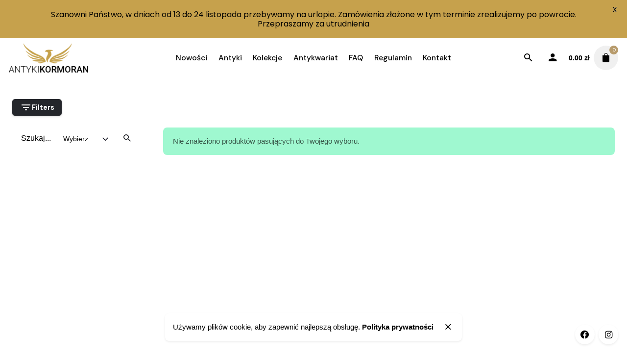

--- FILE ---
content_type: text/html; charset=UTF-8
request_url: https://antykikormoran.pl/product-tag/cukiernica-ceramiczna-mirostowice/
body_size: 28382
content:
<!DOCTYPE html>
<html lang="pl-PL">
<head>
	<meta charset="UTF-8">
	<meta name="viewport" content="width=device-width, initial-scale=1">
	<title>cukiernica ceramiczna Mirostowice &#8211; Antykikormoran</title>
<meta name='robots' content='max-image-preview:large' />
	<style>img:is([sizes="auto" i], [sizes^="auto," i]) { contain-intrinsic-size: 3000px 1500px }</style>
	<link rel='dns-prefetch' href='//fonts.googleapis.com' />
<link rel="alternate" type="application/rss+xml" title="Antykikormoran &raquo; Kanał z wpisami" href="https://antykikormoran.pl/feed/" />
<link rel="alternate" type="application/rss+xml" title="Antykikormoran &raquo; Kanał z komentarzami" href="https://antykikormoran.pl/comments/feed/" />
<link rel="alternate" type="application/rss+xml" title="Kanał Antykikormoran &raquo; cukiernica ceramiczna Mirostowice Znacznik" href="https://antykikormoran.pl/product-tag/cukiernica-ceramiczna-mirostowice/feed/" />
<script type="text/javascript">
/* <![CDATA[ */
window._wpemojiSettings = {"baseUrl":"https:\/\/s.w.org\/images\/core\/emoji\/16.0.1\/72x72\/","ext":".png","svgUrl":"https:\/\/s.w.org\/images\/core\/emoji\/16.0.1\/svg\/","svgExt":".svg","source":{"concatemoji":"https:\/\/antykikormoran.pl\/wp-includes\/js\/wp-emoji-release.min.js?ver=da35576ef6431b444231ddddc3330dce"}};
/*! This file is auto-generated */
!function(s,n){var o,i,e;function c(e){try{var t={supportTests:e,timestamp:(new Date).valueOf()};sessionStorage.setItem(o,JSON.stringify(t))}catch(e){}}function p(e,t,n){e.clearRect(0,0,e.canvas.width,e.canvas.height),e.fillText(t,0,0);var t=new Uint32Array(e.getImageData(0,0,e.canvas.width,e.canvas.height).data),a=(e.clearRect(0,0,e.canvas.width,e.canvas.height),e.fillText(n,0,0),new Uint32Array(e.getImageData(0,0,e.canvas.width,e.canvas.height).data));return t.every(function(e,t){return e===a[t]})}function u(e,t){e.clearRect(0,0,e.canvas.width,e.canvas.height),e.fillText(t,0,0);for(var n=e.getImageData(16,16,1,1),a=0;a<n.data.length;a++)if(0!==n.data[a])return!1;return!0}function f(e,t,n,a){switch(t){case"flag":return n(e,"\ud83c\udff3\ufe0f\u200d\u26a7\ufe0f","\ud83c\udff3\ufe0f\u200b\u26a7\ufe0f")?!1:!n(e,"\ud83c\udde8\ud83c\uddf6","\ud83c\udde8\u200b\ud83c\uddf6")&&!n(e,"\ud83c\udff4\udb40\udc67\udb40\udc62\udb40\udc65\udb40\udc6e\udb40\udc67\udb40\udc7f","\ud83c\udff4\u200b\udb40\udc67\u200b\udb40\udc62\u200b\udb40\udc65\u200b\udb40\udc6e\u200b\udb40\udc67\u200b\udb40\udc7f");case"emoji":return!a(e,"\ud83e\udedf")}return!1}function g(e,t,n,a){var r="undefined"!=typeof WorkerGlobalScope&&self instanceof WorkerGlobalScope?new OffscreenCanvas(300,150):s.createElement("canvas"),o=r.getContext("2d",{willReadFrequently:!0}),i=(o.textBaseline="top",o.font="600 32px Arial",{});return e.forEach(function(e){i[e]=t(o,e,n,a)}),i}function t(e){var t=s.createElement("script");t.src=e,t.defer=!0,s.head.appendChild(t)}"undefined"!=typeof Promise&&(o="wpEmojiSettingsSupports",i=["flag","emoji"],n.supports={everything:!0,everythingExceptFlag:!0},e=new Promise(function(e){s.addEventListener("DOMContentLoaded",e,{once:!0})}),new Promise(function(t){var n=function(){try{var e=JSON.parse(sessionStorage.getItem(o));if("object"==typeof e&&"number"==typeof e.timestamp&&(new Date).valueOf()<e.timestamp+604800&&"object"==typeof e.supportTests)return e.supportTests}catch(e){}return null}();if(!n){if("undefined"!=typeof Worker&&"undefined"!=typeof OffscreenCanvas&&"undefined"!=typeof URL&&URL.createObjectURL&&"undefined"!=typeof Blob)try{var e="postMessage("+g.toString()+"("+[JSON.stringify(i),f.toString(),p.toString(),u.toString()].join(",")+"));",a=new Blob([e],{type:"text/javascript"}),r=new Worker(URL.createObjectURL(a),{name:"wpTestEmojiSupports"});return void(r.onmessage=function(e){c(n=e.data),r.terminate(),t(n)})}catch(e){}c(n=g(i,f,p,u))}t(n)}).then(function(e){for(var t in e)n.supports[t]=e[t],n.supports.everything=n.supports.everything&&n.supports[t],"flag"!==t&&(n.supports.everythingExceptFlag=n.supports.everythingExceptFlag&&n.supports[t]);n.supports.everythingExceptFlag=n.supports.everythingExceptFlag&&!n.supports.flag,n.DOMReady=!1,n.readyCallback=function(){n.DOMReady=!0}}).then(function(){return e}).then(function(){var e;n.supports.everything||(n.readyCallback(),(e=n.source||{}).concatemoji?t(e.concatemoji):e.wpemoji&&e.twemoji&&(t(e.twemoji),t(e.wpemoji)))}))}((window,document),window._wpemojiSettings);
/* ]]> */
</script>
<style id='wp-emoji-styles-inline-css' type='text/css'>

	img.wp-smiley, img.emoji {
		display: inline !important;
		border: none !important;
		box-shadow: none !important;
		height: 1em !important;
		width: 1em !important;
		margin: 0 0.07em !important;
		vertical-align: -0.1em !important;
		background: none !important;
		padding: 0 !important;
	}
</style>
<link rel='stylesheet' id='wp-block-library-css' href='https://antykikormoran.pl/wp-includes/css/dist/block-library/style.min.css?ver=da35576ef6431b444231ddddc3330dce' type='text/css' media='all' />
<style id='wp-block-library-theme-inline-css' type='text/css'>
.wp-block-audio :where(figcaption){color:#555;font-size:13px;text-align:center}.is-dark-theme .wp-block-audio :where(figcaption){color:#ffffffa6}.wp-block-audio{margin:0 0 1em}.wp-block-code{border:1px solid #ccc;border-radius:4px;font-family:Menlo,Consolas,monaco,monospace;padding:.8em 1em}.wp-block-embed :where(figcaption){color:#555;font-size:13px;text-align:center}.is-dark-theme .wp-block-embed :where(figcaption){color:#ffffffa6}.wp-block-embed{margin:0 0 1em}.blocks-gallery-caption{color:#555;font-size:13px;text-align:center}.is-dark-theme .blocks-gallery-caption{color:#ffffffa6}:root :where(.wp-block-image figcaption){color:#555;font-size:13px;text-align:center}.is-dark-theme :root :where(.wp-block-image figcaption){color:#ffffffa6}.wp-block-image{margin:0 0 1em}.wp-block-pullquote{border-bottom:4px solid;border-top:4px solid;color:currentColor;margin-bottom:1.75em}.wp-block-pullquote cite,.wp-block-pullquote footer,.wp-block-pullquote__citation{color:currentColor;font-size:.8125em;font-style:normal;text-transform:uppercase}.wp-block-quote{border-left:.25em solid;margin:0 0 1.75em;padding-left:1em}.wp-block-quote cite,.wp-block-quote footer{color:currentColor;font-size:.8125em;font-style:normal;position:relative}.wp-block-quote:where(.has-text-align-right){border-left:none;border-right:.25em solid;padding-left:0;padding-right:1em}.wp-block-quote:where(.has-text-align-center){border:none;padding-left:0}.wp-block-quote.is-large,.wp-block-quote.is-style-large,.wp-block-quote:where(.is-style-plain){border:none}.wp-block-search .wp-block-search__label{font-weight:700}.wp-block-search__button{border:1px solid #ccc;padding:.375em .625em}:where(.wp-block-group.has-background){padding:1.25em 2.375em}.wp-block-separator.has-css-opacity{opacity:.4}.wp-block-separator{border:none;border-bottom:2px solid;margin-left:auto;margin-right:auto}.wp-block-separator.has-alpha-channel-opacity{opacity:1}.wp-block-separator:not(.is-style-wide):not(.is-style-dots){width:100px}.wp-block-separator.has-background:not(.is-style-dots){border-bottom:none;height:1px}.wp-block-separator.has-background:not(.is-style-wide):not(.is-style-dots){height:2px}.wp-block-table{margin:0 0 1em}.wp-block-table td,.wp-block-table th{word-break:normal}.wp-block-table :where(figcaption){color:#555;font-size:13px;text-align:center}.is-dark-theme .wp-block-table :where(figcaption){color:#ffffffa6}.wp-block-video :where(figcaption){color:#555;font-size:13px;text-align:center}.is-dark-theme .wp-block-video :where(figcaption){color:#ffffffa6}.wp-block-video{margin:0 0 1em}:root :where(.wp-block-template-part.has-background){margin-bottom:0;margin-top:0;padding:1.25em 2.375em}
</style>
<style id='classic-theme-styles-inline-css' type='text/css'>
/*! This file is auto-generated */
.wp-block-button__link{color:#fff;background-color:#32373c;border-radius:9999px;box-shadow:none;text-decoration:none;padding:calc(.667em + 2px) calc(1.333em + 2px);font-size:1.125em}.wp-block-file__button{background:#32373c;color:#fff;text-decoration:none}
</style>
<style id='global-styles-inline-css' type='text/css'>
:root{--wp--preset--aspect-ratio--square: 1;--wp--preset--aspect-ratio--4-3: 4/3;--wp--preset--aspect-ratio--3-4: 3/4;--wp--preset--aspect-ratio--3-2: 3/2;--wp--preset--aspect-ratio--2-3: 2/3;--wp--preset--aspect-ratio--16-9: 16/9;--wp--preset--aspect-ratio--9-16: 9/16;--wp--preset--color--black: #000000;--wp--preset--color--cyan-bluish-gray: #abb8c3;--wp--preset--color--white: #ffffff;--wp--preset--color--pale-pink: #f78da7;--wp--preset--color--vivid-red: #cf2e2e;--wp--preset--color--luminous-vivid-orange: #ff6900;--wp--preset--color--luminous-vivid-amber: #fcb900;--wp--preset--color--light-green-cyan: #7bdcb5;--wp--preset--color--vivid-green-cyan: #00d084;--wp--preset--color--pale-cyan-blue: #8ed1fc;--wp--preset--color--vivid-cyan-blue: #0693e3;--wp--preset--color--vivid-purple: #9b51e0;--wp--preset--color--brand-color: #b79b6c;--wp--preset--color--beige-dark: #A1824F;--wp--preset--color--dark-strong: #24262B;--wp--preset--color--dark-light: #32353C;--wp--preset--color--grey-strong: #838998;--wp--preset--gradient--vivid-cyan-blue-to-vivid-purple: linear-gradient(135deg,rgba(6,147,227,1) 0%,rgb(155,81,224) 100%);--wp--preset--gradient--light-green-cyan-to-vivid-green-cyan: linear-gradient(135deg,rgb(122,220,180) 0%,rgb(0,208,130) 100%);--wp--preset--gradient--luminous-vivid-amber-to-luminous-vivid-orange: linear-gradient(135deg,rgba(252,185,0,1) 0%,rgba(255,105,0,1) 100%);--wp--preset--gradient--luminous-vivid-orange-to-vivid-red: linear-gradient(135deg,rgba(255,105,0,1) 0%,rgb(207,46,46) 100%);--wp--preset--gradient--very-light-gray-to-cyan-bluish-gray: linear-gradient(135deg,rgb(238,238,238) 0%,rgb(169,184,195) 100%);--wp--preset--gradient--cool-to-warm-spectrum: linear-gradient(135deg,rgb(74,234,220) 0%,rgb(151,120,209) 20%,rgb(207,42,186) 40%,rgb(238,44,130) 60%,rgb(251,105,98) 80%,rgb(254,248,76) 100%);--wp--preset--gradient--blush-light-purple: linear-gradient(135deg,rgb(255,206,236) 0%,rgb(152,150,240) 100%);--wp--preset--gradient--blush-bordeaux: linear-gradient(135deg,rgb(254,205,165) 0%,rgb(254,45,45) 50%,rgb(107,0,62) 100%);--wp--preset--gradient--luminous-dusk: linear-gradient(135deg,rgb(255,203,112) 0%,rgb(199,81,192) 50%,rgb(65,88,208) 100%);--wp--preset--gradient--pale-ocean: linear-gradient(135deg,rgb(255,245,203) 0%,rgb(182,227,212) 50%,rgb(51,167,181) 100%);--wp--preset--gradient--electric-grass: linear-gradient(135deg,rgb(202,248,128) 0%,rgb(113,206,126) 100%);--wp--preset--gradient--midnight: linear-gradient(135deg,rgb(2,3,129) 0%,rgb(40,116,252) 100%);--wp--preset--font-size--small: 14px;--wp--preset--font-size--medium: 20px;--wp--preset--font-size--large: 17px;--wp--preset--font-size--x-large: 42px;--wp--preset--font-size--extra-small: 13px;--wp--preset--font-size--normal: 15px;--wp--preset--font-size--larger: 20px;--wp--preset--spacing--20: 0.44rem;--wp--preset--spacing--30: 0.67rem;--wp--preset--spacing--40: 1rem;--wp--preset--spacing--50: 1.5rem;--wp--preset--spacing--60: 2.25rem;--wp--preset--spacing--70: 3.38rem;--wp--preset--spacing--80: 5.06rem;--wp--preset--shadow--natural: 6px 6px 9px rgba(0, 0, 0, 0.2);--wp--preset--shadow--deep: 12px 12px 50px rgba(0, 0, 0, 0.4);--wp--preset--shadow--sharp: 6px 6px 0px rgba(0, 0, 0, 0.2);--wp--preset--shadow--outlined: 6px 6px 0px -3px rgba(255, 255, 255, 1), 6px 6px rgba(0, 0, 0, 1);--wp--preset--shadow--crisp: 6px 6px 0px rgba(0, 0, 0, 1);}:where(.is-layout-flex){gap: 0.5em;}:where(.is-layout-grid){gap: 0.5em;}body .is-layout-flex{display: flex;}.is-layout-flex{flex-wrap: wrap;align-items: center;}.is-layout-flex > :is(*, div){margin: 0;}body .is-layout-grid{display: grid;}.is-layout-grid > :is(*, div){margin: 0;}:where(.wp-block-columns.is-layout-flex){gap: 2em;}:where(.wp-block-columns.is-layout-grid){gap: 2em;}:where(.wp-block-post-template.is-layout-flex){gap: 1.25em;}:where(.wp-block-post-template.is-layout-grid){gap: 1.25em;}.has-black-color{color: var(--wp--preset--color--black) !important;}.has-cyan-bluish-gray-color{color: var(--wp--preset--color--cyan-bluish-gray) !important;}.has-white-color{color: var(--wp--preset--color--white) !important;}.has-pale-pink-color{color: var(--wp--preset--color--pale-pink) !important;}.has-vivid-red-color{color: var(--wp--preset--color--vivid-red) !important;}.has-luminous-vivid-orange-color{color: var(--wp--preset--color--luminous-vivid-orange) !important;}.has-luminous-vivid-amber-color{color: var(--wp--preset--color--luminous-vivid-amber) !important;}.has-light-green-cyan-color{color: var(--wp--preset--color--light-green-cyan) !important;}.has-vivid-green-cyan-color{color: var(--wp--preset--color--vivid-green-cyan) !important;}.has-pale-cyan-blue-color{color: var(--wp--preset--color--pale-cyan-blue) !important;}.has-vivid-cyan-blue-color{color: var(--wp--preset--color--vivid-cyan-blue) !important;}.has-vivid-purple-color{color: var(--wp--preset--color--vivid-purple) !important;}.has-black-background-color{background-color: var(--wp--preset--color--black) !important;}.has-cyan-bluish-gray-background-color{background-color: var(--wp--preset--color--cyan-bluish-gray) !important;}.has-white-background-color{background-color: var(--wp--preset--color--white) !important;}.has-pale-pink-background-color{background-color: var(--wp--preset--color--pale-pink) !important;}.has-vivid-red-background-color{background-color: var(--wp--preset--color--vivid-red) !important;}.has-luminous-vivid-orange-background-color{background-color: var(--wp--preset--color--luminous-vivid-orange) !important;}.has-luminous-vivid-amber-background-color{background-color: var(--wp--preset--color--luminous-vivid-amber) !important;}.has-light-green-cyan-background-color{background-color: var(--wp--preset--color--light-green-cyan) !important;}.has-vivid-green-cyan-background-color{background-color: var(--wp--preset--color--vivid-green-cyan) !important;}.has-pale-cyan-blue-background-color{background-color: var(--wp--preset--color--pale-cyan-blue) !important;}.has-vivid-cyan-blue-background-color{background-color: var(--wp--preset--color--vivid-cyan-blue) !important;}.has-vivid-purple-background-color{background-color: var(--wp--preset--color--vivid-purple) !important;}.has-black-border-color{border-color: var(--wp--preset--color--black) !important;}.has-cyan-bluish-gray-border-color{border-color: var(--wp--preset--color--cyan-bluish-gray) !important;}.has-white-border-color{border-color: var(--wp--preset--color--white) !important;}.has-pale-pink-border-color{border-color: var(--wp--preset--color--pale-pink) !important;}.has-vivid-red-border-color{border-color: var(--wp--preset--color--vivid-red) !important;}.has-luminous-vivid-orange-border-color{border-color: var(--wp--preset--color--luminous-vivid-orange) !important;}.has-luminous-vivid-amber-border-color{border-color: var(--wp--preset--color--luminous-vivid-amber) !important;}.has-light-green-cyan-border-color{border-color: var(--wp--preset--color--light-green-cyan) !important;}.has-vivid-green-cyan-border-color{border-color: var(--wp--preset--color--vivid-green-cyan) !important;}.has-pale-cyan-blue-border-color{border-color: var(--wp--preset--color--pale-cyan-blue) !important;}.has-vivid-cyan-blue-border-color{border-color: var(--wp--preset--color--vivid-cyan-blue) !important;}.has-vivid-purple-border-color{border-color: var(--wp--preset--color--vivid-purple) !important;}.has-vivid-cyan-blue-to-vivid-purple-gradient-background{background: var(--wp--preset--gradient--vivid-cyan-blue-to-vivid-purple) !important;}.has-light-green-cyan-to-vivid-green-cyan-gradient-background{background: var(--wp--preset--gradient--light-green-cyan-to-vivid-green-cyan) !important;}.has-luminous-vivid-amber-to-luminous-vivid-orange-gradient-background{background: var(--wp--preset--gradient--luminous-vivid-amber-to-luminous-vivid-orange) !important;}.has-luminous-vivid-orange-to-vivid-red-gradient-background{background: var(--wp--preset--gradient--luminous-vivid-orange-to-vivid-red) !important;}.has-very-light-gray-to-cyan-bluish-gray-gradient-background{background: var(--wp--preset--gradient--very-light-gray-to-cyan-bluish-gray) !important;}.has-cool-to-warm-spectrum-gradient-background{background: var(--wp--preset--gradient--cool-to-warm-spectrum) !important;}.has-blush-light-purple-gradient-background{background: var(--wp--preset--gradient--blush-light-purple) !important;}.has-blush-bordeaux-gradient-background{background: var(--wp--preset--gradient--blush-bordeaux) !important;}.has-luminous-dusk-gradient-background{background: var(--wp--preset--gradient--luminous-dusk) !important;}.has-pale-ocean-gradient-background{background: var(--wp--preset--gradient--pale-ocean) !important;}.has-electric-grass-gradient-background{background: var(--wp--preset--gradient--electric-grass) !important;}.has-midnight-gradient-background{background: var(--wp--preset--gradient--midnight) !important;}.has-small-font-size{font-size: var(--wp--preset--font-size--small) !important;}.has-medium-font-size{font-size: var(--wp--preset--font-size--medium) !important;}.has-large-font-size{font-size: var(--wp--preset--font-size--large) !important;}.has-x-large-font-size{font-size: var(--wp--preset--font-size--x-large) !important;}
:where(.wp-block-post-template.is-layout-flex){gap: 1.25em;}:where(.wp-block-post-template.is-layout-grid){gap: 1.25em;}
:where(.wp-block-columns.is-layout-flex){gap: 2em;}:where(.wp-block-columns.is-layout-grid){gap: 2em;}
:root :where(.wp-block-pullquote){font-size: 1.5em;line-height: 1.6;}
</style>
<link rel='stylesheet' id='contact-form-7-css' href='https://antykikormoran.pl/wp-content/plugins/contact-form-7/includes/css/styles.css?ver=6.1.3' type='text/css' media='all' />
<link rel='stylesheet' id='google-fonts-css' href='https://fonts.googleapis.com/css?family=Lato%3A400%2C500%2C600%2C700%7CPoppins%3A400%2C500%2C600%2C700&#038;ver=2.8.3' type='text/css' media='all' />
<link rel='stylesheet' id='pay_by_paynow_pl_styles-css' href='https://antykikormoran.pl/wp-content/plugins/pay-by-paynow-pl/assets/css/front.css?ver=2.5.10' type='text/css' media='all' />
<link rel='stylesheet' id='sr7css-css' href='//antykikormoran.pl/wp-content/plugins/slider-revolution/public/css/sr7.css?ver=6.7.13' type='text/css' media='all' />
<style id='woocommerce-inline-inline-css' type='text/css'>
.woocommerce form .form-row .required { visibility: visible; }
</style>
<link rel='stylesheet' id='brands-styles-css' href='https://antykikormoran.pl/wp-content/plugins/woocommerce/assets/css/brands.css?ver=10.3.4' type='text/css' media='all' />
<link rel='stylesheet' id='parent-style-css' href='https://antykikormoran.pl/wp-content/themes/stockie/style.css?ver=da35576ef6431b444231ddddc3330dce' type='text/css' media='all' />
<link rel='stylesheet' id='stockie-style-css' href='https://antykikormoran.pl/wp-content/themes/stockie-child/style.css?ver=1.0.0' type='text/css' media='all' />
<style id='stockie-style-inline-css' type='text/css'>
.site-header:not(.header-fixed):not(.mobile-header) .menu > li > a, .site-header:not(.header-fixed):not(.mobile-header) .select2-selection, .site-header:not(.header-fixed) .menu-other .cart-total a, .site-header:not(.header-fixed) .menu-other li > a, .site-header:not(.header-fixed) .select-styled, .site-header:not(.header-fixed) .hamburger-menu .hamburger  {}#masthead.site-header{background-color:#ffffff;}.site-header{border:none;}.site-header.header-fixed{border:none;}.header-title::after{background-color:transparent;}body .site-content{background-size:auto;background-position:center center;background-repeat: repeat;}footer.site-footer{background-size:cover;}.site-footer .widget,.site-footer .widget p,.site-footer .widget .subtitle,.site-footer .widget a,.site-footer .widget .widget-title, .site-footer .widget a:hover, .site-footer .widget h3 a, .site-footer .widget h4 a,.site-footer .widgets .socialbar a.social.outline span,.site-footer .widget_recent_comments .comment-author-link,.site-footer .widget_stockie_widget_subscribe button.btn,.site-footer .widgets select,.site-footer .widget_tag_cloud .tagcloud a,.site-footer .widget_tag_cloud .tagcloud a:hover{}.site-footer .widget .widget-title{}.site-footer .widgets .socialbar a.social.outline,.site-footer .widgets select,.site-footer .widget_tag_cloud .tagcloud a,.site-footer .widget_tag_cloud .tagcloud a:hover{}.site-footer .widgets .socialbar a.social.outline:hover{}input, select, textarea, .accordion-box .buttons h5.title, .woocommerce div.product accordion-box.outline h5{font-family:'DM Sans', sans-serif;}.countdown-box .box-time .box-count, .chart-box-pie-content{font-family:'DM Sans', sans-serif;}h1, h2, h3, h4, h5, h6, .box-count, .font-titles, .tabNav_link.active, .icon-box-headline, .postNav_item_inner_heading, .btn, .button, a.button, .heading .title, .socialbar.inline a, .vc_row .vc-bg-side-text, .counter-box-count, .fullscreen-nav .menu-link{font-family:'DM Sans', sans-serif;}.portfolio-item h4, .portfolio-item h4.title, .portfolio-item h4 a:not(.btn), .portfolio-item-2 h4, .portfolio-item-2 h4.title, .portfolio-item-2 h4 a:not(.btn), ul.products li.product a:not(.btn):not(.trans-hover){font-family:'DM Sans', sans-serif;font-size:inherit;line-height:inherit;}.blog-item h3.title{font-family:'DM Sans', sans-serif;line-height: initial;} .blog-item h3.title a{font-size: initial;}.portfolio-item-2 h4{font-family:'DM Sans', sans-serif;}.widget.woocommerce.widget_product_categories,.widget.widget_stockie_widget_contact,.widget_text.widget.widget_custom_html,.widget.widget_stockie_widget_subscribe,#text-11.widget.widget_text,.woo_c-products .wc-product-title-wrap .category,.products .wc-product-title-wrap .category,.woo_c-products .product-content .product-buttons .prod-hidden-link,.widgets-column .widget.woocommerce.widget_price_filter,.site-info .right,.site-info .left a[target=_blank],.main-nav .copyright,.woo-c_related,.breadcrumbs,.simple-qty,.stockie-accordion-sс.accordion .accordionItem:first-child {display: none !important;}.single_add_to_cart_button {width: fit-content !important;margin: 24px 0 0 !important;}.woo_c-product .woo_c-product-details-inner .variations_button .button {margin: 24px 0 0 !important;}#text-9.widget.widget_text,#nav_menu-4.widget.widget_nav_menu {padding-top: 0 !important;}.woo_c-products .hide-price-and-cart .price,.woo_c-product .woo_c-product-details-inner .price .amount {color: #b79b6c;}.stockie-accordion-sс.accordion {margin-bottom: 40px;}.breadcrumb-holder {display: none;} :root{--clb-color-primary:#b79b6c;}@media screen and (min-width: 1025px){h1 {letter-spacing: -0.025em;}h2 {letter-spacing: -0.02em;}h3, h4, h5 {letter-spacing: -0.01em;}table.woo-c_details_table {table-layout:fixed;width:100%;}}
</style>
<link rel='stylesheet' id='stockie-grid-css' href='https://antykikormoran.pl/wp-content/themes/stockie/assets/css/grid.min.css?ver=da35576ef6431b444231ddddc3330dce' type='text/css' media='all' />
<script type="text/javascript" src="https://antykikormoran.pl/wp-includes/js/jquery/jquery.min.js?ver=3.7.1" id="jquery-core-js"></script>
<script type="text/javascript" src="https://antykikormoran.pl/wp-includes/js/jquery/jquery-migrate.min.js?ver=3.4.1" id="jquery-migrate-js"></script>
<script type="text/javascript" src="//antykikormoran.pl/wp-content/plugins/slider-revolution/public/js/libs/tptools.js?ver=6.7.13" id="_tpt-js" async="async" data-wp-strategy="async"></script>
<script type="text/javascript" src="//antykikormoran.pl/wp-content/plugins/slider-revolution/public/js/sr7.js?ver=6.7.13" id="sr7-js" async="async" data-wp-strategy="async"></script>
<script type="text/javascript" src="https://antykikormoran.pl/wp-content/plugins/woocommerce/assets/js/jquery-blockui/jquery.blockUI.min.js?ver=2.7.0-wc.10.3.4" id="wc-jquery-blockui-js" data-wp-strategy="defer"></script>
<script type="text/javascript" id="wc-add-to-cart-js-extra">
/* <![CDATA[ */
var wc_add_to_cart_params = {"ajax_url":"\/wp-admin\/admin-ajax.php","wc_ajax_url":"\/?wc-ajax=%%endpoint%%","i18n_view_cart":"Zobacz koszyk","cart_url":"https:\/\/antykikormoran.pl\/cart\/","is_cart":"","cart_redirect_after_add":"no"};
/* ]]> */
</script>
<script type="text/javascript" src="https://antykikormoran.pl/wp-content/plugins/woocommerce/assets/js/frontend/add-to-cart.min.js?ver=10.3.4" id="wc-add-to-cart-js" data-wp-strategy="defer"></script>
<script type="text/javascript" src="https://antykikormoran.pl/wp-content/plugins/woocommerce/assets/js/js-cookie/js.cookie.min.js?ver=2.1.4-wc.10.3.4" id="wc-js-cookie-js" defer="defer" data-wp-strategy="defer"></script>
<script type="text/javascript" id="woocommerce-js-extra">
/* <![CDATA[ */
var woocommerce_params = {"ajax_url":"\/wp-admin\/admin-ajax.php","wc_ajax_url":"\/?wc-ajax=%%endpoint%%","i18n_password_show":"Poka\u017c has\u0142o","i18n_password_hide":"Ukryj has\u0142o"};
/* ]]> */
</script>
<script type="text/javascript" src="https://antykikormoran.pl/wp-content/plugins/woocommerce/assets/js/frontend/woocommerce.min.js?ver=10.3.4" id="woocommerce-js" defer="defer" data-wp-strategy="defer"></script>
<script type="text/javascript" src="https://antykikormoran.pl/wp-content/plugins/js_composer/assets/js/vendors/woocommerce-add-to-cart.js?ver=7.7.1" id="vc_woocommerce-add-to-cart-js-js"></script>
<script></script><link rel="EditURI" type="application/rsd+xml" title="RSD" href="https://antykikormoran.pl/xmlrpc.php?rsd" />
<style id="mystickymenu" type="text/css">#mysticky-nav { width:100%; position: static; height: auto !important; }#mysticky-nav.wrapfixed { position:fixed; left: 0px; margin-top:0px;  z-index: 99990; -webkit-transition: 0.3s; -moz-transition: 0.3s; -o-transition: 0.3s; transition: 0.3s; -ms-filter:"progid:DXImageTransform.Microsoft.Alpha(Opacity=90)"; filter: alpha(opacity=90); opacity:0.9; background-color: #f7f5e7;}#mysticky-nav.wrapfixed .myfixed{ background-color: #f7f5e7; position: relative;top: auto;left: auto;right: auto;}#mysticky-nav .myfixed { margin:0 auto; float:none; border:0px; background:none; max-width:100%; }</style>			<style type="text/css">
																															</style>
			<link rel="preconnect" href="https://fonts.googleapis.com">
<link rel="preconnect" href="https://fonts.gstatic.com/" crossorigin>
<meta name="generator" content="Powered by Slider Revolution 6.7.13 - responsive, Mobile-Friendly Slider Plugin for WordPress with comfortable drag and drop interface." />
	<noscript><style>.woocommerce-product-gallery{ opacity: 1 !important; }</style></noscript>
	<style type="text/css">.recentcomments a{display:inline !important;padding:0 !important;margin:0 !important;}</style><link rel="preconnect" href="//code.tidio.co"><meta name="generator" content="Powered by WPBakery Page Builder - drag and drop page builder for WordPress."/>
<link rel="icon" href="https://antykikormoran.pl/wp-content/uploads/2018/11/cropped-favicon-2-32x32.png" sizes="32x32" />
<link rel="icon" href="https://antykikormoran.pl/wp-content/uploads/2018/11/cropped-favicon-2-192x192.png" sizes="192x192" />
<link rel="apple-touch-icon" href="https://antykikormoran.pl/wp-content/uploads/2018/11/cropped-favicon-2-180x180.png" />
<meta name="msapplication-TileImage" content="https://antykikormoran.pl/wp-content/uploads/2018/11/cropped-favicon-2-270x270.png" />

	<style id="mysticky-welcomebar-inline-css">
	.mysticky-welcomebar-fixed , .mysticky-welcomebar-fixed * {
		-webkit-box-sizing: border-box;
		-moz-box-sizing: border-box;
		box-sizing: border-box;
	}
	.mysticky-welcomebar-fixed {
		background-color: #c6a14c;
		font-family: Poppins;
		position: fixed;
		left: 0;
		right: 0;
		z-index: 9999999;
		opacity: 0;
	}
	.mysticky-welcomebar-fixed-wrap {
		min-height: 60px;
		padding: 20px 50px;
		display: flex;
		align-items: center;
		justify-content: center;
		width: 100%;
		height: 100%;
	}
	.mysticky-welcomebar-fixed-wrap .mysticky-welcomebar-content {
		flex: 1;
		text-align:center;
	}
	.mysticky-welcomebar-animation {
		-webkit-transition: all 1s ease 0s;
		-moz-transition: all 1s ease 0s;
		transition: all 1s ease 0s;
	}
	.mysticky-welcomebar-position-top {
		top:0;
	}
	.mysticky-welcomebar-position-bottom {
		bottom:0;
	}
	.mysticky-welcomebar-position-top.mysticky-welcomebar-entry-effect-slide-in {
		top: -60px;
	}
	.mysticky-welcomebar-position-bottom.mysticky-welcomebar-entry-effect-slide-in {
		bottom: -60px;
	}
	.mysticky-welcomebar-entry-effect-fade {
		opacity: 0;
	}
	.mysticky-welcomebar-entry-effect-none {
		display: none;
	}
	.mysticky-welcomebar-fixed .mysticky-welcomebar-content p a{
		text-decoration: underline;
		text-decoration-thickness: 1px;
		text-underline-offset: 0.25ch;
	}
	.mysticky-welcomebar-fixed .mysticky-welcomebar-content p a,
	.mysticky-welcomebar-fixed .mysticky-welcomebar-content p {
		color: #000000;
		font-size: 16px;
		margin: 0;
		padding: 0;
		line-height: 1.2;
		font-weight: 400;
		font-family:Poppins	}
	.mysticky-welcomebar-fixed .mysticky-welcomebar-btn {
		/*padding-left: 30px;*/
		display: none;
		line-height: 1;
		margin-left: 10px;
	}
	.mysticky-welcomebar-fixed.mysticky-welcomebar-btn-desktop .mysticky-welcomebar-btn {
		display: block;
		position: relative;
	}
	.mysticky-welcomebar-fixed .mysticky-welcomebar-btn a {
		background-color: #000000;
		font-family: inherit;
		color: #ffffff;
		border-radius: 4px;
		text-decoration: none;
		display: inline-block;
		vertical-align: top;
		line-height: 1.2;
		font-size: 16px;
		font-weight: 400;
		padding: 5px 20px;
		white-space: nowrap;
	}

				.mysticky-welcomebar-fixed .mysticky-welcomebar-close {
		display: none;
		vertical-align: top;
		width: 30px;
		height: 30px;
		text-align: center;
		line-height: 30px;
		border-radius: 5px;
		color: #000;
		position: absolute;
		top: 5px;
		right: 10px;
		outline: none;		
		text-decoration: none;
		text-shadow: 0 0 0px #fff;
		-webkit-transition: all 0.5s ease 0s;
		-moz-transition: all 0.5s ease 0s;
		transition: all 0.5s ease 0s;
		-webkit-transform-origin: 50% 50%;
		-moz-transform-origin: 50% 50%;
		transform-origin: 50% 50%;
	}
	.mysticky-welcomebar-fixed .mysticky-welcomebar-close:hover {
		opacity: 1;
		-webkit-transform: rotate(180deg);
		-moz-transform: rotate(180deg);
		transform: rotate(180deg);
	}
	.mysticky-welcomebar-fixed .mysticky-welcomebar-close span.dashicons {
		font-size: 27px;
	}
	.mysticky-welcomebar-fixed.mysticky-welcomebar-showx-desktop .mysticky-welcomebar-close {
		display: inline-block;
		cursor: pointer;
	}	
	/* Animated Buttons */
		.mysticky-welcomebar-btn a {
			-webkit-animation-duration: 1s;
			animation-duration: 1s;
		}
		@-webkit-keyframes flash {
			from,
			50%,
			to {
				opacity: 1;
			}

			25%,
			75% {
				opacity: 0;
			}
		}
		@keyframes flash {
			from,
			50%,
			to {
				opacity: 1;
			}

			25%,
			75% {
				opacity: 0;
			}
		}
		.mysticky-welcomebar-attention-flash.animation-start .mysticky-welcomebar-btn a {
			-webkit-animation-name: flash;
			animation-name: flash;
		}
		
		@keyframes shake {
			from,
			to {
				-webkit-transform: translate3d(0, 0, 0);
				transform: translate3d(0, 0, 0);
			}

			10%,
			30%,
			50%,
			70%,
			90% {
				-webkit-transform: translate3d(-10px, 0, 0);
				transform: translate3d(-10px, 0, 0);
			}

			20%,
			40%,
			60%,
			80% {
				-webkit-transform: translate3d(10px, 0, 0);
				transform: translate3d(10px, 0, 0);
			}
		}

		.mysticky-welcomebar-attention-shake.animation-start .mysticky-welcomebar-btn a {
			-webkit-animation-name: shake;
			animation-name: shake;
		}
		
		@-webkit-keyframes swing {
			20% {
				-webkit-transform: rotate3d(0, 0, 1, 15deg);
				transform: rotate3d(0, 0, 1, 15deg);
			}

			40% {
				-webkit-transform: rotate3d(0, 0, 1, -10deg);
				transform: rotate3d(0, 0, 1, -10deg);
			}

			60% {
				-webkit-transform: rotate3d(0, 0, 1, 5deg);
				transform: rotate3d(0, 0, 1, 5deg);
			}

			80% {
				-webkit-transform: rotate3d(0, 0, 1, -5deg);
				transform: rotate3d(0, 0, 1, -5deg);
			}
	
			to {
				-webkit-transform: rotate3d(0, 0, 1, 0deg);
				transform: rotate3d(0, 0, 1, 0deg);
			}
		}

		@keyframes swing {
			20% {
				-webkit-transform: rotate3d(0, 0, 1, 15deg);
				transform: rotate3d(0, 0, 1, 15deg);
			}

			40% {
				-webkit-transform: rotate3d(0, 0, 1, -10deg);
				transform: rotate3d(0, 0, 1, -10deg);
			}

			60% {
				-webkit-transform: rotate3d(0, 0, 1, 5deg);
				transform: rotate3d(0, 0, 1, 5deg);
			}

			80% {
				-webkit-transform: rotate3d(0, 0, 1, -5deg);
				transform: rotate3d(0, 0, 1, -5deg);
			}

			to {
				-webkit-transform: rotate3d(0, 0, 1, 0deg);
				transform: rotate3d(0, 0, 1, 0deg);
			}
		}

		.mysticky-welcomebar-attention-swing.animation-start .mysticky-welcomebar-btn a {
			-webkit-transform-origin: top center;
			transform-origin: top center;
			-webkit-animation-name: swing;
			animation-name: swing;
		}
		
		@-webkit-keyframes tada {
			from {
				-webkit-transform: scale3d(1, 1, 1);
				transform: scale3d(1, 1, 1);
			}

			10%,
			20% {
				-webkit-transform: scale3d(0.9, 0.9, 0.9) rotate3d(0, 0, 1, -3deg);
				transform: scale3d(0.9, 0.9, 0.9) rotate3d(0, 0, 1, -3deg);
			}

			30%,
			50%,
			70%,
			90% {
				-webkit-transform: scale3d(1.1, 1.1, 1.1) rotate3d(0, 0, 1, 3deg);
				transform: scale3d(1.1, 1.1, 1.1) rotate3d(0, 0, 1, 3deg);
			}

			40%,
			60%,
			80% {
				-webkit-transform: scale3d(1.1, 1.1, 1.1) rotate3d(0, 0, 1, -3deg);
				transform: scale3d(1.1, 1.1, 1.1) rotate3d(0, 0, 1, -3deg);
			}

			to {
				-webkit-transform: scale3d(1, 1, 1);
				transform: scale3d(1, 1, 1);
			}
		}

		@keyframes tada {
			from {
				-webkit-transform: scale3d(1, 1, 1);
				transform: scale3d(1, 1, 1);
			}

			10%,
			20% {
				-webkit-transform: scale3d(0.9, 0.9, 0.9) rotate3d(0, 0, 1, -3deg);
				transform: scale3d(0.9, 0.9, 0.9) rotate3d(0, 0, 1, -3deg);
			}

			30%,
			50%,
			70%,
			90% {
				-webkit-transform: scale3d(1.1, 1.1, 1.1) rotate3d(0, 0, 1, 3deg);
				transform: scale3d(1.1, 1.1, 1.1) rotate3d(0, 0, 1, 3deg);
			}

			40%,
			60%,
			80% {
				-webkit-transform: scale3d(1.1, 1.1, 1.1) rotate3d(0, 0, 1, -3deg);
				transform: scale3d(1.1, 1.1, 1.1) rotate3d(0, 0, 1, -3deg);
			}

			to {
				-webkit-transform: scale3d(1, 1, 1);
				transform: scale3d(1, 1, 1);
			}
		}

		.mysticky-welcomebar-attention-tada.animation-start .mysticky-welcomebar-btn a {
			-webkit-animation-name: tada;
			animation-name: tada;
		}
		
		@-webkit-keyframes heartBeat {
			0% {
				-webkit-transform: scale(1);
				transform: scale(1);
			}

			14% {
				-webkit-transform: scale(1.3);
				transform: scale(1.3);
			}

			28% {
				-webkit-transform: scale(1);
				transform: scale(1);
			}

			42% {
				-webkit-transform: scale(1.3);
				transform: scale(1.3);
			}

			70% {
				-webkit-transform: scale(1);
				transform: scale(1);
			}
		}

		@keyframes heartBeat {
			0% {
				-webkit-transform: scale(1);
				transform: scale(1);
			}

			14% {
				-webkit-transform: scale(1.3);
				transform: scale(1.3);
			}

			28% {
				-webkit-transform: scale(1);
				transform: scale(1);
			}

			42% {
				-webkit-transform: scale(1.3);
				transform: scale(1.3);
			}

			70% {
				-webkit-transform: scale(1);
				transform: scale(1);
			}
		}

		.mysticky-welcomebar-attention-heartbeat.animation-start .mysticky-welcomebar-btn a {
		  -webkit-animation-name: heartBeat;
		  animation-name: heartBeat;
		  -webkit-animation-duration: 1.3s;
		  animation-duration: 1.3s;
		  -webkit-animation-timing-function: ease-in-out;
		  animation-timing-function: ease-in-out;
		}
		
		@-webkit-keyframes wobble {
			from {
				-webkit-transform: translate3d(0, 0, 0);
				transform: translate3d(0, 0, 0);
			}

			15% {
				-webkit-transform: translate3d(-25%, 0, 0) rotate3d(0, 0, 1, -5deg);
				transform: translate3d(-25%, 0, 0) rotate3d(0, 0, 1, -5deg);
			}

			30% {
				-webkit-transform: translate3d(20%, 0, 0) rotate3d(0, 0, 1, 3deg);
				transform: translate3d(20%, 0, 0) rotate3d(0, 0, 1, 3deg);
			}

			45% {
				-webkit-transform: translate3d(-15%, 0, 0) rotate3d(0, 0, 1, -3deg);
				transform: translate3d(-15%, 0, 0) rotate3d(0, 0, 1, -3deg);
			}

			60% {
				-webkit-transform: translate3d(10%, 0, 0) rotate3d(0, 0, 1, 2deg);
				transform: translate3d(10%, 0, 0) rotate3d(0, 0, 1, 2deg);
			}

			75% {
				-webkit-transform: translate3d(-5%, 0, 0) rotate3d(0, 0, 1, -1deg);
				transform: translate3d(-5%, 0, 0) rotate3d(0, 0, 1, -1deg);
			}

			to {
				-webkit-transform: translate3d(0, 0, 0);
				transform: translate3d(0, 0, 0);
			}
		}

		@keyframes wobble {
			from {
				-webkit-transform: translate3d(0, 0, 0);
				transform: translate3d(0, 0, 0);
			}

			15% {
				-webkit-transform: translate3d(-25%, 0, 0) rotate3d(0, 0, 1, -5deg);
				transform: translate3d(-25%, 0, 0) rotate3d(0, 0, 1, -5deg);
			}

			30% {
				-webkit-transform: translate3d(20%, 0, 0) rotate3d(0, 0, 1, 3deg);
				transform: translate3d(20%, 0, 0) rotate3d(0, 0, 1, 3deg);
			}

			45% {
				-webkit-transform: translate3d(-15%, 0, 0) rotate3d(0, 0, 1, -3deg);
				transform: translate3d(-15%, 0, 0) rotate3d(0, 0, 1, -3deg);
			}

			60% {
				-webkit-transform: translate3d(10%, 0, 0) rotate3d(0, 0, 1, 2deg);
				transform: translate3d(10%, 0, 0) rotate3d(0, 0, 1, 2deg);
			}

			75% {
				-webkit-transform: translate3d(-5%, 0, 0) rotate3d(0, 0, 1, -1deg);
				transform: translate3d(-5%, 0, 0) rotate3d(0, 0, 1, -1deg);
			}

			to {
				-webkit-transform: translate3d(0, 0, 0);
				transform: translate3d(0, 0, 0);
			}
		}
		
		.mysticky-welcomebar-attention-wobble.animation-start .mysticky-welcomebar-btn a {
			-webkit-animation-name: wobble;
			animation-name: wobble;
		}

		/* 210824 */
		@media only screen and (min-width: 481px) {
			.mysticky-welcomebar-fixed-wrap.mysticky-welcomebar-position-left {
				justify-content: flex-start;
			}
			.mysticky-welcomebar-fixed-wrap.mysticky-welcomebar-position-center {
				justify-content: center;
			}
			.mysticky-welcomebar-fixed-wrap.mysticky-welcomebar-position-right  {
				justify-content: flex-end;
			}
			.mysticky-welcomebar-fixed-wrap.mysticky-welcomebar-position-left .mysticky-welcomebar-content,
			.mysticky-welcomebar-fixed-wrap.mysticky-welcomebar-position-center .mysticky-welcomebar-content,
			.mysticky-welcomebar-fixed-wrap.mysticky-welcomebar-position-right .mysticky-welcomebar-content {
				flex: unset;
			}
		}
		
		@media only screen and (min-width: 768px) {
			.mysticky-welcomebar-display-desktop.mysticky-welcomebar-entry-effect-fade.entry-effect {
				opacity: 1;
			}
			.mysticky-welcomebar-display-desktop.mysticky-welcomebar-entry-effect-none.entry-effect {
				display: block;
			}
			.mysticky-welcomebar-display-desktop.mysticky-welcomebar-position-top.mysticky-welcomebar-fixed ,
			.mysticky-welcomebar-display-desktop.mysticky-welcomebar-position-top.mysticky-welcomebar-entry-effect-slide-in.entry-effect.mysticky-welcomebar-fixed {
				top: 0;			
			}
			.mysticky-welcomebar-display-desktop.mysticky-welcomebar-position-bottom.mysticky-welcomebar-fixed ,
			.mysticky-welcomebar-display-desktop.mysticky-welcomebar-position-bottom.mysticky-welcomebar-entry-effect-slide-in.entry-effect.mysticky-welcomebar-fixed {
				bottom: 0;
			}	
		}
		@media only screen and (max-width: 767px) {
			.mysticky-welcomebar-display-mobile.mysticky-welcomebar-entry-effect-fade.entry-effect {
				opacity: 1;
			}
			.mysticky-welcomebar-display-mobile.mysticky-welcomebar-entry-effect-none.entry-effect {
				display: block;
			}
			.mysticky-welcomebar-display-mobile.mysticky-welcomebar-position-top.mysticky-welcomebar-fixed ,
			.mysticky-welcomebar-display-mobile.mysticky-welcomebar-position-top.mysticky-welcomebar-entry-effect-slide-in.entry-effect.mysticky-welcomebar-fixed {
				top: 0;
			}
			.mysticky-welcomebar-display-mobile.mysticky-welcomebar-position-bottom.mysticky-welcomebar-fixed ,
			.mysticky-welcomebar-display-mobile.mysticky-welcomebar-position-bottom.mysticky-welcomebar-entry-effect-slide-in.entry-effect.mysticky-welcomebar-fixed {
				bottom: 0;
			}
			/*.mysticky-welcomebar-fixed.mysticky-welcomebar-showx-desktop .mysticky-welcomebar-close {
				display: none;
			}
			.mysticky-welcomebar-fixed.mysticky-welcomebar-showx-mobile .mysticky-welcomebar-close {
				display: inline-block;
			}*/
			.mysticky-welcomebar-fixed.mysticky-welcomebar-btn-desktop .mysticky-welcomebar-btn {
				display: none;
			}
			.mysticky-welcomebar-fixed.mysticky-welcomebar-btn-mobile .mysticky-welcomebar-btn {
				display: block;
				/*margin-top: 10px;*/
			}
		}
		@media only screen and (max-width: 480px) {

			.mysticky-welcomebar-fixed-wrap {padding: 15px 35px 10px 10px; flex-wrap:wrap;}
			.mysticky-welcomebar-fixed.front-site .mysticky-welcomebar-fixed-wrap {
				padding: 15px 20px 10px 20px;
				flex-direction: column;
			}
			/*.welcombar-contact-lead .mysticky-welcomebar-fixed-wrap {flex-wrap: wrap; justify-content: center;}*/
			
			.mysticky-welcomebar-fixed .mystickymenu-front.mysticky-welcomebar-lead-content {margin: 10px 0 10px 20px !important;}

			.mysticky-welcomebar-fixed .mysticky-welcomebar-btn {
				padding-left: 10px;
			}
			.mysticky-welcomebar-fixed.mysticky-welcomebar-btn-mobile.front-site .mysticky-welcomebar-btn {margin-left: 0; text-align: center;}
		}


		body.mysticky-welcomebar-apper #wpadminbar{
			z-index:99999999;
		}

		.mysticky-welcomebar-fixed .mystickymenu-front.mysticky-welcomebar-lead-content {
			display: flex;
			width: auto;
			margin: 0 0px 0 10px;
		}

		.mystickymenu-front.mysticky-welcomebar-lead-content input[type="text"] {
			font-size: 12px;
			padding: 7px 5px;
			margin-right: 10px;
			min-width: 50%;
			border: 0;
			width:auto;
		}

		.mystickymenu-front.mysticky-welcomebar-lead-content input[type="text"]:focus {
			outline: unset;
			box-shadow: unset;
		}

		.input-error {
			color: #ff0000;
			font-style: normal;
			font-family: inherit;
			font-size: 13px;
			display: block;
			position: absolute;
			bottom: 0px;
		}

		.mysticky-welcomebar-fixed.mysticky-site-front .mysticky-welcomebar-btn.contact-lead-button {
		  margin-left: 0;
		}
		.morphext > .morphext__animated {
		  display: inline-block;
		}
		
		.mysticky-welcomebar-btn a {
			outline: none !important;
			cursor: pointer;
			position: relative;
		}		
		.mysticky-welcomebar-hover-effect-border1 {
			position: relative;
		}
		.mysticky-welcomebar-hover-effect-border1 a { 
			display: block;
			width: 100%;
			height: 100%;
		}
		.mysticky-welcomebar-hover-effect-border1:before,
		.mysticky-welcomebar-hover-effect-border1:after {
			position: absolute;
			content: "";
			height: 0%;
			width: 2px;
			background: #000;
		}
		.mysticky-welcomebar-hover-effect-border1:before {
			right: 0;
			top: 0;
			transition: all 0.1s ease;
			z-index: 1 !important;
		}
		.mysticky-welcomebar-hover-effect-border1:after {
			left: 0;
			bottom: 0;
			transition: all 0.1s 0.2s ease;
		}
		.mysticky-welcomebar-hover-effect-border1:hover:before {
			transition: all 0.1s 0.2s ease;
			height: 100%;
		}
		.mysticky-welcomebar-hover-effect-border1:hover:after {
			transition: all 0.1s ease;
			height: 100%;
		}
		.mysticky-welcomebar-hover-effect-border1 a:before,
		.mysticky-welcomebar-hover-effect-border1 a:after {
			position: absolute;
			content: "";
			background: #000;
		}
		.mysticky-welcomebar-hover-effect-border1 a:before {
			left: 0;
			top: 0;
			width: 0%;
			height: 2px;
			transition: all 0.1s 0.1s ease;
		}
		.mysticky-welcomebar-hover-effect-border1 a:after {
			left: 0;
			bottom: 0;
			width: 100%;
			height: 2px;
		}
		.mysticky-welcomebar-hover-effect-border1 a:hover:before {
			width: 100%;
		}

		.mysticky-welcomebar-hover-effect-border2 a {
			position: relative;
			display: block;
			width: 100%;
			height: 100%;
		}
		.mysticky-welcomebar-hover-effect-border2:before,
		.mysticky-welcomebar-hover-effect-border2:after {
			position: absolute;
			content: "";
			right: 0px;
			transition: all 0.3s ease;
			border-radius: 4px;
			z-index: 99;
		}
		.mysticky-welcomebar-hover-effect-border2:before {
			width: 2px;
		}
		.mysticky-welcomebar-hover-effect-border2:after {
			width: 0%;
			height: 2px;
		}
		.mysticky-welcomebar-hover-effect-border2:hover:before {
			height: 29px;
		}
		.mysticky-welcomebar-hover-effect-border2:hover:after {
			width: 86px;
		}
		.mysticky-welcomebar-hover-effect-border2 a:before,
		.mysticky-welcomebar-hover-effect-border2 a:after {
			position: absolute;
			content: "";
			left: 0;
			bottom: 0;
			transition: all 0.3s ease;
			z-index: 0 !important;
		}
		.mysticky-welcomebar-hover-effect-border2 a:before {
			width: 2px;
			height: 0%;
		}
		.mysticky-welcomebar-hover-effect-border2 a:after {
			width: 0%;
			height: 2px;
		}
		.mysticky-welcomebar-hover-effect-border2 a:hover:before {
			height: 100%;
		}
		.mysticky-welcomebar-hover-effect-border2 a:hover:after {
			width: 100%; 
		}
		.mysticky-welcomebar-hover-effect-border3 a {
			position: relative;
			display: block;
			width: 100%;
			height: 100%;
		}
		.mysticky-welcomebar-hover-effect-border3:before,
		.mysticky-welcomebar-hover-effect-border3:after {
			position: absolute;
			content: "";
			right: 0px;
			transition: all 0.3s ease;
			z-index: 99;
		}
		.mysticky-welcomebar-hover-effect-border3:before {
			height: 14px;
			width: 2px;
		}
		.mysticky-welcomebar-hover-effect-border3:after {
			width: 14px;
			height: 2px;
		}
		.mysticky-welcomebar-hover-effect-border3:hover:before {
			height: 29px;
		}
		.mysticky-welcomebar-hover-effect-border3:hover:after {
			width: 86px;
		}
		.mysticky-welcomebar-hover-effect-border3 a:before,
		.mysticky-welcomebar-hover-effect-border3 a:after {
			position: absolute;
			content: "";
			left: 0;
			bottom: 0;
			transition: all 0.3s ease;
			z-index: 0 !important;
		}
		.mysticky-welcomebar-hover-effect-border3 a:before {
			width: 2px;
			height: 50%;
		}
		.mysticky-welcomebar-hover-effect-border3 a:after {
			width: 14px;
			height: 2px;
		}
		.mysticky-welcomebar-hover-effect-border3 a:hover:before {
			height: 100%;
		}
		.mysticky-welcomebar-hover-effect-border3 a:hover:after {
			width: 100%;
		}
		.mysticky-welcomebar-hover-effect-border4 a {
			position: relative;
			display: block;
			width: 100%;
			height: 100%;
		}
		.mysticky-welcomebar-hover-effect-border4:before,
		.mysticky-welcomebar-hover-effect-border4:after {
			position: absolute;
			content: "";
			right: 0px;
			bottom: 0px ;
			transition: all 0.3s ease;
			z-index: 99;
		}
		.mysticky-welcomebar-hover-effect-border4:before {
			height: 14px;
			width: 2px;
		}
		.mysticky-welcomebar-hover-effect-border4:after {
			width: 14px;
			height: 2px;
		}
		.mysticky-welcomebar-hover-effect-border4:hover:before {
			height: 29px;
		}
		.mysticky-welcomebar-hover-effect-border4:hover:after {
			width: 86px;
		}
		.mysticky-welcomebar-hover-effect-border4 a:before,
		.mysticky-welcomebar-hover-effect-border4 a:after {
			position: absolute;
			content: "";
			left: 0;
			top: 0;
			transition: all 0.3s ease;
		}
		.mysticky-welcomebar-hover-effect-border4 a:before {
			width: 2px;
			height: 50%;
		}
		.mysticky-welcomebar-hover-effect-border4 a:after {
			width: 14px;
			height: 2px;
		}
		.mysticky-welcomebar-hover-effect-border4 a:hover:before {
			height: 100%;
		}
		.mysticky-welcomebar-hover-effect-border4 a:hover:after {
			width: 100%;
		}

		.mysticky-welcomebar-hover-effect-fill1 a {
			z-index: 1;
		}
		.mysticky-welcomebar-hover-effect-fill1 a:after {
			position: absolute;
			content: "";
			width: 0;
			height: 100%;
			top: 0;
			left: 0;
			z-index: -1;
		}
		.mysticky-welcomebar-hover-effect-fill1 a:hover:after {
			width: 100%;
		}
		.mysticky-welcomebar-hover-effect-fill1 a:active {
			top: 2px;
		}
		.mysticky-welcomebar-hover-effect-fill2 a {
			z-index: 1;
		}
		.mysticky-welcomebar-hover-effect-fill2 a:after {
			position: absolute;
			content: "";
			width: 0;
			height: 100%;
			top: 0;
			left: 0;
			direction: rtl;
			z-index: -1;
			transition: all 0.3s ease;
		}
		.mysticky-welcomebar-hover-effect-fill2 a:hover:after {
			left: auto;
			right: 0;
			width: 100%;
		}
		.mysticky-welcomebar-hover-effect-fill2 a:active {
			top: 2px;
		}
		.mysticky-welcomebar-hover-effect-fill3 a {
			border: 0px solid #000;
			z-index: 1;
		}
		.mysticky-welcomebar-hover-effect-fill3 a:after {
			position: absolute;
			content: "";
			width: 100%;
			height: 0;
			bottom: 0;
			left: 0;
			z-index: -1;
			transition: all 0.3s ease;
		}
		.mysticky-welcomebar-hover-effect-fill3 a:hover:after {
			top: 0;
			height: 100%;
		}
		.mysticky-welcomebar-hover-effect-fill3 a:active {
			top: 2px;
		}
		.mysticky-welcomebar-hover-effect-fill4 a {
			z-index: 1;
		}
		.mysticky-welcomebar-hover-effect-fill4 a:after {
			position: absolute;
			content: "";
			width: 100%;
			height: 0;
			top: 0;
			left: 0;
			z-index: -1;
			transition: all 0.3s ease;
		}
		.mysticky-welcomebar-hover-effect-fill4 a:hover:after {
			top: auto;
			bottom: 0;
			height: 100%;
		}
		.mysticky-welcomebar-hover-effect-fill4 a:active {
			top: 2px;
		}
		.mysticky-welcomebar-hover-effect-fill5 a {
			border: 0px solid #000;
			z-index: 3;
		}
		.mysticky-welcomebar-hover-effect-fill5 a:after {
			position: absolute;
			content: "";
			width: 0;
			height: 100%;
			top: 0;
			right: 0;
			z-index: -1;
			transition: all 0.3s ease;
		}
		.mysticky-welcomebar-hover-effect-fill5 a:hover:after {
			left: 0;
			width: 100%;
		}
		.mysticky-welcomebar-hover-effect-fill5 a:active {
			top: 2px;
		}



	</style>
	<script>
	window._tpt			??= {};
	window.SR7			??= {};
	_tpt.R				??= {};
	_tpt.R.fonts		??= {};
	_tpt.R.fonts.customFonts??= {};
	SR7.devMode			=  false;
	SR7.F 				??= {};
	SR7.G				??= {};
	SR7.LIB				??= {};
	SR7.E				??= {};
	SR7.E.gAddons		??= {};
	SR7.E.php 			??= {};
	SR7.E.nonce			= '3598dfbef6';
	SR7.E.ajaxurl		= 'https://antykikormoran.pl/wp-admin/admin-ajax.php';
	SR7.E.resturl		= 'https://antykikormoran.pl/wp-json/';
	SR7.E.slug_path		= 'slider-revolution/revslider.php';
	SR7.E.slug			= 'revslider';
	SR7.E.plugin_url	= 'https://antykikormoran.pl/wp-content/plugins/slider-revolution/';
	SR7.E.wp_plugin_url = 'https://antykikormoran.pl/wp-content/plugins/';
	SR7.E.revision		= '6.7.13';
	SR7.E.fontBaseUrl	= '//fonts.googleapis.com/css2?family=';
	SR7.G.breakPoints 	= [1240,1024,778,480];
	SR7.E.modules 		= ['module','page','slide','layer','draw','animate','srtools','canvas','defaults','carousel','navigation','media','modifiers','migration'];
	SR7.E.libs 			= ['WEBGL'];
	SR7.E.css 			= ['csslp','cssbtns','cssfilters','cssnav','cssmedia'];
	SR7.E.resources		= {};
	SR7.JSON			??= {};
/*! Slider Revolution 7.0 - Page Processor */
!function(){"use strict";window.SR7??={},window._tpt??={},SR7.version="Slider Revolution 6.7.13",_tpt.getWinDim=function(t){_tpt.screenHeightWithUrlBar??=window.innerHeight;let e=SR7.F?.modal?.visible&&SR7.M[SR7.F.module.getIdByAlias(SR7.F.modal.requested)];_tpt.scrollBar=window.innerWidth!==document.documentElement.clientWidth||e&&window.innerWidth!==e.c.module.clientWidth,_tpt.winW=window.innerWidth-(_tpt.scrollBar||"prepare"==t?_tpt.scrollBarW??_tpt.mesureScrollBar():0),_tpt.winH=window.innerHeight,_tpt.winWAll=document.documentElement.clientWidth},_tpt.getResponsiveLevel=function(t,e){SR7.M[e];return _tpt.closestGE(t,_tpt.winWAll)},_tpt.mesureScrollBar=function(){let t=document.createElement("div");return t.className="RSscrollbar-measure",t.style.width="100px",t.style.height="100px",t.style.overflow="scroll",t.style.position="absolute",t.style.top="-9999px",document.body.appendChild(t),_tpt.scrollBarW=t.offsetWidth-t.clientWidth,document.body.removeChild(t),_tpt.scrollBarW},_tpt.loadCSS=async function(t,e,s){return s?_tpt.R.fonts.required[e].status=1:(_tpt.R[e]??={},_tpt.R[e].status=1),new Promise(((n,i)=>{if(_tpt.isStylesheetLoaded(t))s?_tpt.R.fonts.required[e].status=2:_tpt.R[e].status=2,n();else{const o=document.createElement("link");o.rel="stylesheet";let l="text",r="css";o["type"]=l+"/"+r,o.href=t,o.onload=()=>{s?_tpt.R.fonts.required[e].status=2:_tpt.R[e].status=2,n()},o.onerror=()=>{s?_tpt.R.fonts.required[e].status=3:_tpt.R[e].status=3,i(new Error(`Failed to load CSS: ${t}`))},document.head.appendChild(o)}}))},_tpt.addContainer=function(t){const{tag:e="div",id:s,class:n,datas:i,textContent:o,iHTML:l}=t,r=document.createElement(e);if(s&&""!==s&&(r.id=s),n&&""!==n&&(r.className=n),i)for(const[t,e]of Object.entries(i))"style"==t?r.style.cssText=e:r.setAttribute(`data-${t}`,e);return o&&(r.textContent=o),l&&(r.innerHTML=l),r},_tpt.collector=function(){return{fragment:new DocumentFragment,add(t){var e=_tpt.addContainer(t);return this.fragment.appendChild(e),e},append(t){t.appendChild(this.fragment)}}},_tpt.isStylesheetLoaded=function(t){let e=t.split("?")[0];return Array.from(document.querySelectorAll('link[rel="stylesheet"], link[rel="preload"]')).some((t=>t.href.split("?")[0]===e))},_tpt.preloader={requests:new Map,preloaderTemplates:new Map,show:function(t,e){if(!e||!t)return;const{type:s,color:n}=e;if(s<0||"off"==s)return;const i=`preloader_${s}`;let o=this.preloaderTemplates.get(i);o||(o=this.build(s,n),this.preloaderTemplates.set(i,o)),this.requests.has(t)||this.requests.set(t,{count:0});const l=this.requests.get(t);clearTimeout(l.timer),l.count++,1===l.count&&(l.timer=setTimeout((()=>{l.preloaderClone=o.cloneNode(!0),l.anim&&l.anim.kill(),void 0!==_tpt.gsap?l.anim=_tpt.gsap.fromTo(l.preloaderClone,1,{opacity:0},{opacity:1}):l.preloaderClone.classList.add("sr7-fade-in"),t.appendChild(l.preloaderClone)}),150))},hide:function(t){if(!this.requests.has(t))return;const e=this.requests.get(t);e.count--,e.count<0&&(e.count=0),e.anim&&e.anim.kill(),0===e.count&&(clearTimeout(e.timer),e.preloaderClone&&(e.preloaderClone.classList.remove("sr7-fade-in"),e.anim=_tpt.gsap.to(e.preloaderClone,.3,{opacity:0,onComplete:function(){e.preloaderClone.remove()}})))},state:function(t){if(!this.requests.has(t))return!1;return this.requests.get(t).count>0},build:(t,e="#ffffff",s="")=>{if(t<0||"off"===t)return null;const n=parseInt(t);if(t="prlt"+n,isNaN(n))return null;if(_tpt.loadCSS(SR7.E.plugin_url+"public/css/preloaders/t"+n+".css","preloader_"+t),isNaN(n)||n<6){const i=`background-color:${e}`,o=1===n||2==n?i:"",l=3===n||4==n?i:"",r=_tpt.collector();["dot1","dot2","bounce1","bounce2","bounce3"].forEach((t=>r.add({tag:"div",class:t,datas:{style:l}})));const d=_tpt.addContainer({tag:"sr7-prl",class:`${t} ${s}`,datas:{style:o}});return r.append(d),d}{let i={};if(7===n){let t;e.startsWith("#")?(t=e.replace("#",""),t=`rgba(${parseInt(t.substring(0,2),16)}, ${parseInt(t.substring(2,4),16)}, ${parseInt(t.substring(4,6),16)}, `):e.startsWith("rgb")&&(t=e.slice(e.indexOf("(")+1,e.lastIndexOf(")")).split(",").map((t=>t.trim())),t=`rgba(${t[0]}, ${t[1]}, ${t[2]}, `),t&&(i.style=`border-top-color: ${t}0.65); border-bottom-color: ${t}0.15); border-left-color: ${t}0.65); border-right-color: ${t}0.15)`)}else 12===n&&(i.style=`background:${e}`);const o=[10,0,4,2,5,9,0,4,4,2][n-6],l=_tpt.collector(),r=l.add({tag:"div",class:"sr7-prl-inner",datas:i});Array.from({length:o}).forEach((()=>r.appendChild(l.add({tag:"span",datas:{style:`background:${e}`}}))));const d=_tpt.addContainer({tag:"sr7-prl",class:`${t} ${s}`});return l.append(d),d}}},SR7.preLoader={show:(t,e)=>{"off"!==(SR7.M[t]?.settings?.pLoader?.type??"off")&&_tpt.preloader.show(e||SR7.M[t].c.module,SR7.M[t]?.settings?.pLoader??{color:"#fff",type:10})},hide:(t,e)=>{"off"!==(SR7.M[t]?.settings?.pLoader?.type??"off")&&_tpt.preloader.hide(e||SR7.M[t].c.module)},state:(t,e)=>_tpt.preloader.state(e||SR7.M[t].c.module)},_tpt.prepareModuleHeight=function(t){window.SR7.M??={},window.SR7.M[t.id]??={},"ignore"==t.googleFont&&(SR7.E.ignoreGoogleFont=!0);let e=window.SR7.M[t.id];if(null==_tpt.scrollBarW&&_tpt.mesureScrollBar(),e.c??={},e.states??={},e.settings??={},e.settings.size??={},t.fixed&&(e.settings.fixed=!0),e.c.module=document.getElementById(t.id),e.c.adjuster=e.c.module.getElementsByTagName("sr7-adjuster")[0],e.c.content=e.c.module.getElementsByTagName("sr7-content")[0],"carousel"==t.type&&(e.c.carousel=e.c.content.getElementsByTagName("sr7-carousel")[0]),null==e.c.module||null==e.c.module)return;t.plType&&t.plColor&&(e.settings.pLoader={type:t.plType,color:t.plColor}),void 0!==t.plType&&"off"!==t.plType&&SR7.preLoader.show(t.id,e.c.module),_tpt.winW||_tpt.getWinDim("prepare"),_tpt.getWinDim();let s=""+e.c.module.dataset?.modal;"modal"==s||"true"==s||"undefined"!==s&&"false"!==s||(e.settings.size.fullWidth=t.size.fullWidth,e.LEV??=_tpt.getResponsiveLevel(window.SR7.G.breakPoints,t.id),t.vpt=_tpt.fillArray(t.vpt,5),e.settings.vPort=t.vpt[e.LEV],void 0!==t.el&&"720"==t.el[4]&&t.gh[4]!==t.el[4]&&"960"==t.el[3]&&t.gh[3]!==t.el[3]&&"768"==t.el[2]&&t.gh[2]!==t.el[2]&&delete t.el,e.settings.size.height=null==t.el||null==t.el[e.LEV]||0==t.el[e.LEV]||"auto"==t.el[e.LEV]?_tpt.fillArray(t.gh,5,-1):_tpt.fillArray(t.el,5,-1),e.settings.size.width=_tpt.fillArray(t.gw,5,-1),e.settings.size.minHeight=_tpt.fillArray(t.mh??[0],5,-1),e.cacheSize={fullWidth:e.settings.size?.fullWidth,fullHeight:e.settings.size?.fullHeight},void 0!==t.off&&(t.off?.t&&(e.settings.size.m??={})&&(e.settings.size.m.t=t.off.t),t.off?.b&&(e.settings.size.m??={})&&(e.settings.size.m.b=t.off.b),t.off?.l&&(e.settings.size.p??={})&&(e.settings.size.p.l=t.off.l),t.off?.r&&(e.settings.size.p??={})&&(e.settings.size.p.r=t.off.r)),_tpt.updatePMHeight(t.id,t,!0))},_tpt.updatePMHeight=(t,e,s)=>{let n=SR7.M[t];var i=n.settings.size.fullWidth?_tpt.winW:n.c.module.parentNode.offsetWidth;i=0===i||isNaN(i)?_tpt.winW:i;let o=n.settings.size.width[n.LEV]||n.settings.size.width[n.LEV++]||n.settings.size.width[n.LEV--]||i,l=n.settings.size.height[n.LEV]||n.settings.size.height[n.LEV++]||n.settings.size.height[n.LEV--]||0,r=n.settings.size.minHeight[n.LEV]||n.settings.size.minHeight[n.LEV++]||n.settings.size.minHeight[n.LEV--]||0;if(l="auto"==l?0:l,l=parseInt(l),"carousel"!==e.type&&(i-=parseInt(e.onw??0)||0),n.MP=!n.settings.size.fullWidth&&i<o||_tpt.winW<o?Math.min(1,i/o):1,e.size.fullScreen||e.size.fullHeight){let t=parseInt(e.fho)||0,s=(""+e.fho).indexOf("%")>-1;e.newh=_tpt.winH-(s?_tpt.winH*t/100:t)}else e.newh=n.MP*Math.max(l,r);if(e.newh+=(parseInt(e.onh??0)||0)+(parseInt(e.carousel?.pt)||0)+(parseInt(e.carousel?.pb)||0),void 0!==e.slideduration&&(e.newh=Math.max(e.newh,parseInt(e.slideduration)/3)),e.shdw&&_tpt.buildShadow(e.id,e),n.c.adjuster.style.height=e.newh+"px",n.c.module.style.height=e.newh+"px",n.c.content.style.height=e.newh+"px",n.states.heightPrepared=!0,n.dims??={},n.dims.moduleRect=n.c.module.getBoundingClientRect(),n.c.content.style.left="-"+n.dims.moduleRect.left+"px",!n.settings.size.fullWidth)return s&&requestAnimationFrame((()=>{i!==n.c.module.parentNode.offsetWidth&&_tpt.updatePMHeight(e.id,e)})),void _tpt.bgStyle(e.id,e,window.innerWidth==_tpt.winW,!0);_tpt.bgStyle(e.id,e,window.innerWidth==_tpt.winW,!0),requestAnimationFrame((function(){s&&requestAnimationFrame((()=>{i!==n.c.module.parentNode.offsetWidth&&_tpt.updatePMHeight(e.id,e)}))})),n.earlyResizerFunction||(n.earlyResizerFunction=function(){requestAnimationFrame((function(){_tpt.getWinDim(),_tpt.moduleDefaults(e.id,e),_tpt.updateSlideBg(t,!0)}))},window.addEventListener("resize",n.earlyResizerFunction))},_tpt.buildShadow=function(t,e){let s=SR7.M[t];null==s.c.shadow&&(s.c.shadow=document.createElement("sr7-module-shadow"),s.c.shadow.classList.add("sr7-shdw-"+e.shdw),s.c.content.appendChild(s.c.shadow))},_tpt.bgStyle=async(t,e,s,n,i)=>{const o=SR7.M[t];if((e=e??o.settings).fixed&&!o.c.module.classList.contains("sr7-top-fixed")&&(o.c.module.classList.add("sr7-top-fixed"),o.c.module.style.position="fixed",o.c.module.style.width="100%",o.c.module.style.top="0px",o.c.module.style.left="0px",o.c.module.style.pointerEvents="none",o.c.module.style.zIndex=5e3,o.c.content.style.pointerEvents="none"),null==o.c.bgcanvas){let t=document.createElement("sr7-module-bg"),l=!1;if("string"==typeof e?.bg?.color&&e?.bg?.color.includes("{"))if(_tpt.gradient&&_tpt.gsap)e.bg.color=_tpt.gradient.convert(e.bg.color);else try{let t=JSON.parse(e.bg.color);(t?.orig||t?.string)&&(e.bg.color=JSON.parse(e.bg.color))}catch(t){return}let r="string"==typeof e?.bg?.color?e?.bg?.color||"transparent":e?.bg?.color?.string??e?.bg?.color?.orig??e?.bg?.color?.color??"transparent";if(t.style["background"+(String(r).includes("grad")?"":"Color")]=r,("transparent"!==r||i)&&(l=!0),e?.bg?.image?.src&&(t.style.backgroundImage=`url(${e?.bg?.image.src})`,t.style.backgroundSize=""==(e.bg.image?.size??"")?"cover":e.bg.image.size,t.style.backgroundPosition=e.bg.image.position,t.style.backgroundRepeat=e.bg.image.repeat,l=!0),!l)return;o.c.bgcanvas=t,e.size.fullWidth?t.style.width=_tpt.winW-(s&&_tpt.winH<document.body.offsetHeight?_tpt.scrollBarW:0)+"px":n&&(t.style.width=o.c.module.offsetWidth+"px"),e.sbt?.use?o.c.content.appendChild(o.c.bgcanvas):o.c.module.appendChild(o.c.bgcanvas)}o.c.bgcanvas.style.height=void 0!==e.newh?e.newh+"px":("carousel"==e.type?o.dims.module.h:o.dims.content.h)+"px",o.c.bgcanvas.style.left=!s&&e.sbt?.use||o.c.bgcanvas.closest("SR7-CONTENT")?"0px":"-"+(o?.dims?.moduleRect?.left??0)+"px"},_tpt.updateSlideBg=function(t,e){const s=SR7.M[t];let n=s.settings;s?.c?.bgcanvas&&(n.size.fullWidth?s.c.bgcanvas.style.width=_tpt.winW-(e&&_tpt.winH<document.body.offsetHeight?_tpt.scrollBarW:0)+"px":preparing&&(s.c.bgcanvas.style.width=s.c.module.offsetWidth+"px"))},_tpt.moduleDefaults=(t,e)=>{let s=SR7.M[t];null!=s&&null!=s.c&&null!=s.c.module&&(s.dims??={},s.dims.moduleRect=s.c.module.getBoundingClientRect(),s.c.content.style.left="-"+s.dims.moduleRect.left+"px",s.c.content.style.width=_tpt.winW-_tpt.scrollBarW+"px","carousel"==e.type&&(s.c.module.style.overflow="visible"),_tpt.bgStyle(t,e,window.innerWidth==_tpt.winW))},_tpt.getOffset=t=>{var e=t.getBoundingClientRect(),s=window.pageXOffset||document.documentElement.scrollLeft,n=window.pageYOffset||document.documentElement.scrollTop;return{top:e.top+n,left:e.left+s}},_tpt.fillArray=function(t,e){let s,n;t=Array.isArray(t)?t:[t];let i=Array(e),o=t.length;for(n=0;n<t.length;n++)i[n+(e-o)]=t[n],null==s&&"#"!==t[n]&&(s=t[n]);for(let t=0;t<e;t++)void 0!==i[t]&&"#"!=i[t]||(i[t]=s),s=i[t];return i},_tpt.closestGE=function(t,e){let s=Number.MAX_VALUE,n=-1;for(let i=0;i<t.length;i++)t[i]-1>=e&&t[i]-1-e<s&&(s=t[i]-1-e,n=i);return++n}}();</script>
<style>.easypack_show_geowidget {
                                  background:  #dd3333 !important;
                                }</style><noscript><style> .wpb_animate_when_almost_visible { opacity: 1; }</style></noscript></head>
<body data-rsssl=1 class="archive tax-product_tag term-cukiernica-ceramiczna-mirostowice term-6106 wp-embed-responsive wp-theme-stockie wp-child-theme-stockie-child theme-stockie woocommerce woocommerce-page woocommerce-no-js group-blog hfeed ajax-add-to-cart stockie-theme-1.0.0 stockie-with-header-4 with-left-mobile-hamburger wpb-js-composer js-comp-ver-7.7.1 vc_responsive">
	
<div class="page-preloader " id="page-preloader">
		<div class="sk-double-bounce sk-preloader">
				        <div class="sk-child sk-double-bounce1"></div>
				        <div class="sk-child sk-double-bounce2"></div>
				      </div></div>			<a class="scroll-top mobile-hide" id="page-scroll-top">
		<div class="scroll-top-inner btn-round">
			<span class="scroll-top-inner-tag font-titles">Powrót do góry</span>
			<i class="ion ion-ios-arrow-up"></i>	
		</div>
	</a>

	

	

<div class="social-bar">
    
    <div class="socialbar small">
        			<a target="_blank" href="https://www.facebook.com/antykikormoran" class="facebook brand-color-hover -unlink" aria-label="facebook"><i class="icon icon fa-brands fa-facebook"></i></a>					<a target="_blank" href="https://www.instagram.com/antykikormoran?utm_source=ig_web_button_share_sheet&#038;igsh=ZDNlZDc0MzIxNw==" class="instagram brand-color-hover -unlink" aria-label="instagram"><i class="icon fa-brands fa-instagram"></i></a>		    </div>
</div>
	<div id="page" class="site">
		<a class="skip-link screen-reader-text" href="#main">Skip to content</a>

		
		

		
<header id="masthead" class="site-header header-4"
 data-header-fixed="true" data-fixed-initial-offset="150">
	<div class="header-wrap">
		<div class="header-wrap-inner">
			<div class="left-part">
												<!-- Mobile menu -->
					<div class="hamburger-menu" id="hamburger-menu">
						<a href="#" class="hamburger btn-round-inner -filled -undash" aria-controls="site-navigation" aria-expanded="false" aria-label="Hamburger">
							<span class="hamburger_line_1"></span>
							<span class="hamburger_line_2"></span>
							<span class="hamburger_line_3"></span>
						</a>
					</div>
					        	
<div class="site-branding ">
	<div class="site-title">
		<a class="-undash" href="https://antykikormoran.pl/" rel="home">
			<div class="logo">
									<img src="https://antykikormoran.pl/wp-content/uploads/2018/11/logofinally.png"  alt="Antykikormoran">
							</div>
			<div class="fixed-logo">
									<img src="https://antykikormoran.pl/wp-content/uploads/2018/11/logofinally.png"  alt="Antykikormoran">
							</div>
									<div class="for-onepage">
				<span class="dark hidden">
											<img src="https://antykikormoran.pl/wp-content/uploads/2018/11/logofinally.png"  alt="Antykikormoran">
									</span>
				<span class="light hidden">
											<img src="https://antykikormoran.pl/wp-content/uploads/2018/11/logofinally.png"  alt="Antykikormoran">
									</span>
			</div>
		</a>
	</div>
	</div><!-- .site-branding -->	
			</div>
	        <div class="right-part right">
	            
<nav id="site-navigation" class="main-nav without-counters">

	<div class="slide-in-overlay menu-slide-in-overlay">
        <div class="overlay"></div>
		<div class="close close-bar">
			<div class="close-bar-btn btn-round -round-animation" tabindex="0">
				<i class="ion ion-android-close"></i>
			</div>
		</div>
		<div class="holder">

			<!-- Navigation -->
			<div id="mega-menu-wrap" class="main-nav-container">
				<ul id="primary-menu" class="menu"><li id="nav-menu-item-25505-6919e4a463e0f" class="mega-menu-item nav-item menu-item-depth-0 "><a href="https://antykikormoran.pl/product-category/nowosci/" class="menu-link -undash main-menu-link item-title"><span>Nowości</span></a></li>
<li id="nav-menu-item-3966-6919e4a463e6a" class="mega-menu-item nav-item menu-item-depth-0 has-submenu "><a href="https://antykikormoran.pl/product-category/antyki/" class="menu-link -undash main-menu-link item-title"><span>Antyki</span><div class="has-submenu-icon"><i class="ion btn-round-inner -small ion-android-add"></i></div></a>
<div class="sub-nav"><ul class="menu-depth-1 sub-menu sub-menu-wide sub-nav-group" style="background-position: center center;background-repeat: no-repeat;">
	<li id="nav-menu-item-4013-6919e4a463ea6" class="mega-menu-item sub-nav-item menu-item-depth-1 "><a href="https://antykikormoran.pl/product-category/antyki/szklo/" class="menu-link -undash sub-menu-link"><span>Szkło</span></a></li>
	<li id="nav-menu-item-3971-6919e4a463ed7" class="mega-menu-item sub-nav-item menu-item-depth-1 "><a href="https://antykikormoran.pl/product-category/antyki/porcelana/" class="menu-link -undash sub-menu-link"><span>Porcelana, ceramika</span></a></li>
	<li id="nav-menu-item-4017-6919e4a463f07" class="mega-menu-item sub-nav-item menu-item-depth-1 "><a href="https://antykikormoran.pl/product-category/antyki/meble/" class="menu-link -undash sub-menu-link"><span>Meble</span></a></li>
	<li id="nav-menu-item-4016-6919e4a463f34" class="mega-menu-item sub-nav-item menu-item-depth-1 "><a href="https://antykikormoran.pl/product-category/antyki/malarstwo/" class="menu-link -undash sub-menu-link"><span>Malarstwo, rysunek, grafika, plakat</span></a></li>
	<li id="nav-menu-item-5210-6919e4a463f60" class="mega-menu-item sub-nav-item menu-item-depth-1 "><a href="https://antykikormoran.pl/product-category/antyki/religia/" class="menu-link -undash sub-menu-link"><span>Religia</span></a></li>
	<li id="nav-menu-item-4018-6919e4a463f8b" class="mega-menu-item sub-nav-item menu-item-depth-1 "><a href="https://antykikormoran.pl/product-category/antyki/rzezba/" class="menu-link -undash sub-menu-link"><span>Rzeźba</span></a></li>
	<li id="nav-menu-item-4019-6919e4a463fba" class="mega-menu-item sub-nav-item menu-item-depth-1 "><a href="https://antykikormoran.pl/product-category/antyki/zabytki-technologiczne/" class="menu-link -undash sub-menu-link"><span>Zabytki techniki</span></a></li>
	<li id="nav-menu-item-4020-6919e4a463fe6" class="mega-menu-item sub-nav-item menu-item-depth-1 "><a href="https://antykikormoran.pl/product-category/antyki/zegary/" class="menu-link -undash sub-menu-link"><span>Zegary, zegarki</span></a></li>
	<li id="nav-menu-item-4021-6919e4a464012" class="mega-menu-item sub-nav-item menu-item-depth-1 "><a href="https://antykikormoran.pl/product-category/antyki/przedmioty-uzytkowe/" class="menu-link -undash sub-menu-link"><span>Przedmioty użytkowe</span></a></li>
	<li id="nav-menu-item-30279-6919e4a464041" class="mega-menu-item sub-nav-item menu-item-depth-1 "><a href="https://antykikormoran.pl/product-category/antyki/instrumenty-muzyczne/" class="menu-link -undash sub-menu-link"><span>Instrumenty muzyczne</span></a></li>
	<li id="nav-menu-item-4022-6919e4a464077" class="mega-menu-item sub-nav-item menu-item-depth-1 "><a href="https://antykikormoran.pl/product-category/antyki/inne/" class="menu-link -undash sub-menu-link"><span>Inne</span></a></li>
	<li id="nav-menu-item-31945-6919e4a4640a3" class="mega-menu-item sub-nav-item menu-item-depth-1 "><a href="https://antykikormoran.pl/product-category/antyki/bizuteria/" class="menu-link -undash sub-menu-link"><span>Biżuteria</span></a></li>
</ul></div>
</li>
<li id="nav-menu-item-4024-6919e4a4640d7" class="mega-menu-item nav-item menu-item-depth-0 has-submenu "><a href="https://antykikormoran.pl/product-category/kolekcje/" class="menu-link -undash main-menu-link item-title"><span>Kolekcje</span><div class="has-submenu-icon"><i class="ion btn-round-inner -small ion-android-add"></i></div></a>
<div class="sub-nav"><ul class="menu-depth-1 sub-menu sub-menu-wide sub-nav-group" style="background-position: center center;background-repeat: no-repeat;">
	<li id="nav-menu-item-105667-6919e4a464106" class="mega-menu-item sub-nav-item menu-item-depth-1 "><a href="https://antykikormoran.pl/product-category/kolekcje/odznaki-turystyczne/" class="menu-link -undash sub-menu-link"><span>Odznaki turystyczne</span></a></li>
	<li id="nav-menu-item-4025-6919e4a464135" class="mega-menu-item sub-nav-item menu-item-depth-1 "><a href="https://antykikormoran.pl/product-category/kolekcje/militaria/" class="menu-link -undash sub-menu-link"><span>Militaria</span></a></li>
	<li id="nav-menu-item-4026-6919e4a464160" class="mega-menu-item sub-nav-item menu-item-depth-1 "><a href="https://antykikormoran.pl/product-category/kolekcje/medale/" class="menu-link -undash sub-menu-link"><span>Medale</span></a></li>
	<li id="nav-menu-item-4027-6919e4a464195" class="mega-menu-item sub-nav-item menu-item-depth-1 "><a href="https://antykikormoran.pl/product-category/kolekcje/odznaczenia/" class="menu-link -undash sub-menu-link"><span>Odznaczenia</span></a></li>
	<li id="nav-menu-item-9086-6919e4a4641c0" class="mega-menu-item sub-nav-item menu-item-depth-1 "><a href="https://antykikormoran.pl/product-category/kolekcje/odznaczenia-zhp/" class="menu-link -undash sub-menu-link"><span>Odznaczenia ZHP</span></a></li>
	<li id="nav-menu-item-8515-6919e4a4641eb" class="mega-menu-item sub-nav-item menu-item-depth-1 "><a href="https://antykikormoran.pl/product-category/kolekcje/odznaczenia-wojskowe/" class="menu-link -undash sub-menu-link"><span>Odznaczenia wojskowe</span></a></li>
	<li id="nav-menu-item-14902-6919e4a464216" class="mega-menu-item sub-nav-item menu-item-depth-1 "><a href="https://antykikormoran.pl/product-category/kolekcje/odznaczenia-kluby-sportowe/" class="menu-link -undash sub-menu-link"><span>Odznaczenia kluby sportowe</span></a></li>
	<li id="nav-menu-item-25398-6919e4a464240" class="mega-menu-item sub-nav-item menu-item-depth-1 "><a href="https://antykikormoran.pl/product-category/kolekcje/proporczyki-sportowe/" class="menu-link -undash sub-menu-link"><span>Proporczyki sportowe</span></a></li>
	<li id="nav-menu-item-27140-6919e4a46426b" class="mega-menu-item sub-nav-item menu-item-depth-1 "><a href="https://antykikormoran.pl/product-category/kolekcje/autografy/" class="menu-link -undash sub-menu-link"><span>Autografy</span></a></li>
	<li id="nav-menu-item-4028-6919e4a464297" class="mega-menu-item sub-nav-item menu-item-depth-1 has-submenu "><a href="https://antykikormoran.pl/product-category/kolekcje/monety/" class="menu-link -undash sub-menu-link"><span>Monety</span><div class="has-submenu-icon"><i class="ion btn-round-inner -small ion-android-add"></i></div></a>
	<div class="sub-sub-nav"><ul class="menu-depth-2 sub-sub-menu" >
		<li id="nav-menu-item-8196-6919e4a4642c4" class="mega-menu-item sub-nav-item menu-item-depth-2 "><a href="https://antykikormoran.pl/product-category/kolekcje/monety/polska-do-1945/" class="menu-link -undash sub-menu-link"><span>Polska do 1945</span></a></li>
		<li id="nav-menu-item-8197-6919e4a4642f0" class="mega-menu-item sub-nav-item menu-item-depth-2 "><a href="https://antykikormoran.pl/product-category/kolekcje/monety/polska-po-1945-prl/" class="menu-link -undash sub-menu-link"><span>Polska po 1945 (PRL)</span></a></li>
		<li id="nav-menu-item-8198-6919e4a46431b" class="mega-menu-item sub-nav-item menu-item-depth-2 "><a href="https://antykikormoran.pl/product-category/kolekcje/monety/okolicznosciowe/" class="menu-link -undash sub-menu-link"><span>Okolicznościowe</span></a></li>
		<li id="nav-menu-item-8199-6919e4a464346" class="mega-menu-item sub-nav-item menu-item-depth-2 "><a href="https://antykikormoran.pl/product-category/kolekcje/monety/europa/" class="menu-link -undash sub-menu-link"><span>Europa</span></a></li>
		<li id="nav-menu-item-8200-6919e4a464373" class="mega-menu-item sub-nav-item menu-item-depth-2 "><a href="https://antykikormoran.pl/product-category/kolekcje/monety/inne-monety/" class="menu-link -undash sub-menu-link"><span>Inne</span></a></li>
	</ul></div>
</li>
	<li id="nav-menu-item-4029-6919e4a4643a5" class="mega-menu-item sub-nav-item menu-item-depth-1 has-submenu "><a href="https://antykikormoran.pl/product-category/kolekcje/banknoty/" class="menu-link -undash sub-menu-link"><span>Banknoty</span><div class="has-submenu-icon"><i class="ion btn-round-inner -small ion-android-add"></i></div></a>
	<div class="sub-sub-nav"><ul class="menu-depth-2 sub-sub-menu" >
		<li id="nav-menu-item-22834-6919e4a4643d3" class="mega-menu-item sub-nav-item menu-item-depth-2 "><a href="https://antykikormoran.pl/product-category/kolekcje/banknoty/polska/" class="menu-link -undash sub-menu-link"><span>Polska</span></a></li>
		<li id="nav-menu-item-22835-6919e4a464402" class="mega-menu-item sub-nav-item menu-item-depth-2 "><a href="https://antykikormoran.pl/product-category/kolekcje/banknoty/europa-banknoty/" class="menu-link -undash sub-menu-link"><span>Europa</span></a></li>
		<li id="nav-menu-item-22836-6919e4a46442e" class="mega-menu-item sub-nav-item menu-item-depth-2 "><a href="https://antykikormoran.pl/product-category/kolekcje/banknoty/swiat/" class="menu-link -undash sub-menu-link"><span>Świat</span></a></li>
	</ul></div>
</li>
	<li id="nav-menu-item-54519-6919e4a46445b" class="mega-menu-item sub-nav-item menu-item-depth-1 "><a href="https://antykikormoran.pl/product-category/kolekcje/znaczki-pocztowe-koperty-stemple/" class="menu-link -undash sub-menu-link"><span>Znaczki pocztowe, koperty, stemple</span></a></li>
	<li id="nav-menu-item-4030-6919e4a464488" class="mega-menu-item sub-nav-item menu-item-depth-1 "><a href="https://antykikormoran.pl/product-category/kolekcje/prospekty-reklamowe/" class="menu-link -undash sub-menu-link"><span>Prospekty reklamowe</span></a></li>
	<li id="nav-menu-item-4895-6919e4a4644b3" class="mega-menu-item sub-nav-item menu-item-depth-1 "><a href="https://antykikormoran.pl/product-category/kolekcje/prospekty-samochodowe/" class="menu-link -undash sub-menu-link"><span>Prospekty samochodowe</span></a></li>
	<li id="nav-menu-item-7693-6919e4a4644de" class="mega-menu-item sub-nav-item menu-item-depth-1 "><a href="https://antykikormoran.pl/product-category/kolekcje/etykiety-piwne/" class="menu-link -undash sub-menu-link"><span>Etykiety piwne</span></a></li>
	<li id="nav-menu-item-6411-6919e4a464508" class="mega-menu-item sub-nav-item menu-item-depth-1 has-submenu "><a href="https://antykikormoran.pl/product-category/kolekcje/muzyka/" class="menu-link -undash sub-menu-link"><span>Muzyka</span><div class="has-submenu-icon"><i class="ion btn-round-inner -small ion-android-add"></i></div></a>
	<div class="sub-sub-nav"><ul class="menu-depth-2 sub-sub-menu" >
		<li id="nav-menu-item-6413-6919e4a464534" class="mega-menu-item sub-nav-item menu-item-depth-2 has-submenu "><a href="https://antykikormoran.pl/product-category/kolekcje/muzyka/plyty-winylowe/" class="menu-link -undash sub-menu-link"><span>Płyty winylowe</span><div class="has-submenu-icon"><i class="ion btn-round-inner -small ion-android-add"></i></div></a>
		<div class="sub-sub-nav"><ul class="menu-depth-3 sub-sub-menu" >
			<li id="nav-menu-item-9947-6919e4a464560" class="mega-menu-item sub-nav-item menu-item-depth-3 "><a href="https://antykikormoran.pl/product-category/kolekcje/muzyka/plyty-winylowe/rock/" class="menu-link -undash sub-menu-link"><span>Rock</span></a></li>
			<li id="nav-menu-item-9948-6919e4a46458a" class="mega-menu-item sub-nav-item menu-item-depth-3 "><a href="https://antykikormoran.pl/product-category/kolekcje/muzyka/plyty-winylowe/pop/" class="menu-link -undash sub-menu-link"><span>Pop</span></a></li>
			<li id="nav-menu-item-9949-6919e4a4645b6" class="mega-menu-item sub-nav-item menu-item-depth-3 "><a href="https://antykikormoran.pl/product-category/kolekcje/muzyka/plyty-winylowe/jazz-swing/" class="menu-link -undash sub-menu-link"><span>Jazz, Swing</span></a></li>
			<li id="nav-menu-item-9950-6919e4a4645e1" class="mega-menu-item sub-nav-item menu-item-depth-3 "><a href="https://antykikormoran.pl/product-category/kolekcje/muzyka/plyty-winylowe/muzyka-elektroniczna/" class="menu-link -undash sub-menu-link"><span>Muzyka elektroniczna</span></a></li>
			<li id="nav-menu-item-9951-6919e4a46460c" class="mega-menu-item sub-nav-item menu-item-depth-3 "><a href="https://antykikormoran.pl/product-category/kolekcje/muzyka/plyty-winylowe/muzyka-filmowa/" class="menu-link -undash sub-menu-link"><span>Muzyka filmowa</span></a></li>
			<li id="nav-menu-item-9952-6919e4a46463c" class="mega-menu-item sub-nav-item menu-item-depth-3 "><a href="https://antykikormoran.pl/product-category/kolekcje/muzyka/plyty-winylowe/muzyka-klasyczna/" class="menu-link -undash sub-menu-link"><span>Muzyka klasyczna</span></a></li>
			<li id="nav-menu-item-9953-6919e4a464667" class="mega-menu-item sub-nav-item menu-item-depth-3 "><a href="https://antykikormoran.pl/product-category/kolekcje/muzyka/plyty-winylowe/metal/" class="menu-link -undash sub-menu-link"><span>Metal</span></a></li>
			<li id="nav-menu-item-9954-6919e4a464692" class="mega-menu-item sub-nav-item menu-item-depth-3 "><a href="https://antykikormoran.pl/product-category/kolekcje/muzyka/plyty-winylowe/single/" class="menu-link -undash sub-menu-link"><span>Single</span></a></li>
			<li id="nav-menu-item-9955-6919e4a4646bd" class="mega-menu-item sub-nav-item menu-item-depth-3 "><a href="https://antykikormoran.pl/product-category/kolekcje/muzyka/plyty-winylowe/rap-hip-hop/" class="menu-link -undash sub-menu-link"><span>Rap, hip-hop</span></a></li>
			<li id="nav-menu-item-9956-6919e4a4646ed" class="mega-menu-item sub-nav-item menu-item-depth-3 "><a href="https://antykikormoran.pl/product-category/kolekcje/muzyka/plyty-winylowe/folk-word-music/" class="menu-link -undash sub-menu-link"><span>Folk, Word music</span></a></li>
			<li id="nav-menu-item-9957-6919e4a464719" class="mega-menu-item sub-nav-item menu-item-depth-3 "><a href="https://antykikormoran.pl/product-category/kolekcje/muzyka/plyty-winylowe/dance/" class="menu-link -undash sub-menu-link"><span>Dance</span></a></li>
			<li id="nav-menu-item-9958-6919e4a464744" class="mega-menu-item sub-nav-item menu-item-depth-3 "><a href="https://antykikormoran.pl/product-category/kolekcje/muzyka/plyty-winylowe/reggae-ska/" class="menu-link -undash sub-menu-link"><span>Reggae, Ska</span></a></li>
			<li id="nav-menu-item-9959-6919e4a464774" class="mega-menu-item sub-nav-item menu-item-depth-3 "><a href="https://antykikormoran.pl/product-category/kolekcje/muzyka/plyty-winylowe/blues/" class="menu-link -undash sub-menu-link"><span>Blues</span></a></li>
			<li id="nav-menu-item-9960-6919e4a4647a2" class="mega-menu-item sub-nav-item menu-item-depth-3 "><a href="https://antykikormoran.pl/product-category/kolekcje/muzyka/plyty-winylowe/country/" class="menu-link -undash sub-menu-link"><span>Country</span></a></li>
			<li id="nav-menu-item-9961-6919e4a4647ce" class="mega-menu-item sub-nav-item menu-item-depth-3 "><a href="https://antykikormoran.pl/product-category/kolekcje/muzyka/plyty-winylowe/rocknroll/" class="menu-link -undash sub-menu-link"><span>Rock&#8217;n&#8217;roll</span></a></li>
			<li id="nav-menu-item-9962-6919e4a46486f" class="mega-menu-item sub-nav-item menu-item-depth-3 "><a href="https://antykikormoran.pl/product-category/kolekcje/muzyka/plyty-winylowe/ballada/" class="menu-link -undash sub-menu-link"><span>Ballada</span></a></li>
			<li id="nav-menu-item-9963-6919e4a4648a3" class="mega-menu-item sub-nav-item menu-item-depth-3 "><a href="https://antykikormoran.pl/product-category/kolekcje/muzyka/plyty-winylowe/bajki-dla-dzieci/" class="menu-link -undash sub-menu-link"><span>Bajki dla dzieci</span></a></li>
			<li id="nav-menu-item-9964-6919e4a4648d2" class="mega-menu-item sub-nav-item menu-item-depth-3 "><a href="https://antykikormoran.pl/product-category/kolekcje/muzyka/plyty-winylowe/pozostale-plyty-winylowe/" class="menu-link -undash sub-menu-link"><span>Pozostałe</span></a></li>
		</ul></div>
</li>
		<li id="nav-menu-item-6414-6919e4a4648ff" class="mega-menu-item sub-nav-item menu-item-depth-2 "><a href="https://antykikormoran.pl/product-category/kolekcje/muzyka/plyty-szelakowe/" class="menu-link -undash sub-menu-link"><span>Płyty szelakowe</span></a></li>
	</ul></div>
</li>
	<li id="nav-menu-item-7846-6919e4a46492b" class="mega-menu-item sub-nav-item menu-item-depth-1 "><a href="https://antykikormoran.pl/product-category/kolekcje/bajki-i-przezrocza/" class="menu-link -undash sub-menu-link"><span>Bajki i przeźrocza</span></a></li>
	<li id="nav-menu-item-30280-6919e4a46495b" class="mega-menu-item sub-nav-item menu-item-depth-1 "><a href="https://antykikormoran.pl/product-category/kolekcje/animacje-rysunkowe/" class="menu-link -undash sub-menu-link"><span>Animacje rysunkowe</span></a></li>
	<li id="nav-menu-item-4031-6919e4a464987" class="mega-menu-item sub-nav-item menu-item-depth-1 "><a href="https://antykikormoran.pl/product-category/kolekcje/inne-kolekcje/" class="menu-link -undash sub-menu-link"><span>Inne</span></a></li>
</ul></div>
</li>
<li id="nav-menu-item-4034-6919e4a4649b8" class="mega-menu-item nav-item menu-item-depth-0 has-submenu "><a href="https://antykikormoran.pl/product-category/antykwariat/" class="menu-link -undash main-menu-link item-title"><span>Antykwariat</span><div class="has-submenu-icon"><i class="ion btn-round-inner -small ion-android-add"></i></div></a>
<div class="sub-nav"><ul class="menu-depth-1 sub-menu sub-menu-wide sub-nav-group" style="background-position: center center;background-repeat: no-repeat;">
	<li id="nav-menu-item-4035-6919e4a4649e6" class="mega-menu-item sub-nav-item menu-item-depth-1 has-submenu "><a href="https://antykikormoran.pl/product-category/antykwariat/ksiazki/" class="menu-link -undash sub-menu-link"><span>Książki</span><div class="has-submenu-icon"><i class="ion btn-round-inner -small ion-android-add"></i></div></a>
	<div class="sub-sub-nav"><ul class="menu-depth-2 sub-sub-menu" >
		<li id="nav-menu-item-9495-6919e4a464a13" class="mega-menu-item sub-nav-item menu-item-depth-2 "><a href="https://antykikormoran.pl/product-category/antykwariat/ksiazki/starodruki/" class="menu-link -undash sub-menu-link"><span>Starodruki</span></a></li>
		<li id="nav-menu-item-8178-6919e4a464a3e" class="mega-menu-item sub-nav-item menu-item-depth-2 has-submenu "><a href="https://antykikormoran.pl/product-category/antykwariat/ksiazki/do-1950/" class="menu-link -undash sub-menu-link"><span>Do 1950</span><div class="has-submenu-icon"><i class="ion btn-round-inner -small ion-android-add"></i></div></a>
		<div class="sub-sub-nav"><ul class="menu-depth-3 sub-sub-menu" >
			<li id="nav-menu-item-8180-6919e4a464a69" class="mega-menu-item sub-nav-item menu-item-depth-3 "><a href="https://antykikormoran.pl/product-category/antykwariat/ksiazki/do-1950/historia/" class="menu-link -undash sub-menu-link"><span>Historia</span></a></li>
			<li id="nav-menu-item-8181-6919e4a464a94" class="mega-menu-item sub-nav-item menu-item-depth-3 "><a href="https://antykikormoran.pl/product-category/antykwariat/ksiazki/do-1950/religia-do-1950/" class="menu-link -undash sub-menu-link"><span>Religia</span></a></li>
			<li id="nav-menu-item-8182-6919e4a464abf" class="mega-menu-item sub-nav-item menu-item-depth-3 "><a href="https://antykikormoran.pl/product-category/antykwariat/ksiazki/do-1950/literatura/" class="menu-link -undash sub-menu-link"><span>Literatura</span></a></li>
			<li id="nav-menu-item-8183-6919e4a464aea" class="mega-menu-item sub-nav-item menu-item-depth-3 "><a href="https://antykikormoran.pl/product-category/antykwariat/ksiazki/do-1950/kultura-sztuka/" class="menu-link -undash sub-menu-link"><span>Kultura, sztuka</span></a></li>
			<li id="nav-menu-item-8184-6919e4a464b15" class="mega-menu-item sub-nav-item menu-item-depth-3 "><a href="https://antykikormoran.pl/product-category/antykwariat/ksiazki/do-1950/medycyna/" class="menu-link -undash sub-menu-link"><span>Medycyna</span></a></li>
			<li id="nav-menu-item-8185-6919e4a464b3f" class="mega-menu-item sub-nav-item menu-item-depth-3 "><a href="https://antykikormoran.pl/product-category/antykwariat/ksiazki/do-1950/pozostale/" class="menu-link -undash sub-menu-link"><span>Pozostałe</span></a></li>
		</ul></div>
</li>
		<li id="nav-menu-item-8179-6919e4a464b71" class="mega-menu-item sub-nav-item menu-item-depth-2 has-submenu "><a href="https://antykikormoran.pl/product-category/antykwariat/ksiazki/po-1950/" class="menu-link -undash sub-menu-link"><span>Po 1950</span><div class="has-submenu-icon"><i class="ion btn-round-inner -small ion-android-add"></i></div></a>
		<div class="sub-sub-nav"><ul class="menu-depth-3 sub-sub-menu" >
			<li id="nav-menu-item-8186-6919e4a464ba1" class="mega-menu-item sub-nav-item menu-item-depth-3 "><a href="https://antykikormoran.pl/product-category/antykwariat/ksiazki/po-1950/bielsko-biala-i-okolice/" class="menu-link -undash sub-menu-link"><span>Bielsko-Biała i okolice</span></a></li>
			<li id="nav-menu-item-8187-6919e4a464bce" class="mega-menu-item sub-nav-item menu-item-depth-3 "><a href="https://antykikormoran.pl/product-category/antykwariat/ksiazki/po-1950/kultura-sztuka-po-1950/" class="menu-link -undash sub-menu-link"><span>Kultura, sztuka</span></a></li>
			<li id="nav-menu-item-8188-6919e4a464bfa" class="mega-menu-item sub-nav-item menu-item-depth-3 "><a href="https://antykikormoran.pl/product-category/antykwariat/ksiazki/po-1950/literatura-po-1950/" class="menu-link -undash sub-menu-link"><span>Literatura</span></a></li>
			<li id="nav-menu-item-8189-6919e4a464c26" class="mega-menu-item sub-nav-item menu-item-depth-3 "><a href="https://antykikormoran.pl/product-category/antykwariat/ksiazki/po-1950/harcerstwo/" class="menu-link -undash sub-menu-link"><span>Harcerstwo</span></a></li>
			<li id="nav-menu-item-8190-6919e4a464c52" class="mega-menu-item sub-nav-item menu-item-depth-3 "><a href="https://antykikormoran.pl/product-category/antykwariat/ksiazki/po-1950/poradniki/" class="menu-link -undash sub-menu-link"><span>Poradniki</span></a></li>
			<li id="nav-menu-item-8191-6919e4a464c7d" class="mega-menu-item sub-nav-item menu-item-depth-3 "><a href="https://antykikormoran.pl/product-category/antykwariat/ksiazki/po-1950/albumy/" class="menu-link -undash sub-menu-link"><span>Albumy</span></a></li>
			<li id="nav-menu-item-8192-6919e4a464ca8" class="mega-menu-item sub-nav-item menu-item-depth-3 "><a href="https://antykikormoran.pl/product-category/antykwariat/ksiazki/po-1950/sport-turystyka/" class="menu-link -undash sub-menu-link"><span>Sport, turystyka</span></a></li>
			<li id="nav-menu-item-8193-6919e4a464cd6" class="mega-menu-item sub-nav-item menu-item-depth-3 "><a href="https://antykikormoran.pl/product-category/antykwariat/ksiazki/po-1950/religia-po-1950/" class="menu-link -undash sub-menu-link"><span>Religia</span></a></li>
			<li id="nav-menu-item-8194-6919e4a464d00" class="mega-menu-item sub-nav-item menu-item-depth-3 "><a href="https://antykikormoran.pl/product-category/antykwariat/ksiazki/po-1950/bajki/" class="menu-link -undash sub-menu-link"><span>Bajki</span></a></li>
			<li id="nav-menu-item-8467-6919e4a464d2d" class="mega-menu-item sub-nav-item menu-item-depth-3 "><a href="https://antykikormoran.pl/product-category/antykwariat/ksiazki/po-1950/historia-po-1950/" class="menu-link -undash sub-menu-link"><span>Historia</span></a></li>
			<li id="nav-menu-item-8195-6919e4a464d59" class="mega-menu-item sub-nav-item menu-item-depth-3 "><a href="https://antykikormoran.pl/product-category/antykwariat/ksiazki/po-1950/pozostale-po-1950/" class="menu-link -undash sub-menu-link"><span>Pozostałe</span></a></li>
		</ul></div>
</li>
	</ul></div>
</li>
	<li id="nav-menu-item-14904-6919e4a464d86" class="mega-menu-item sub-nav-item menu-item-depth-1 "><a href="https://antykikormoran.pl/product-category/antykwariat/komiksy/" class="menu-link -undash sub-menu-link"><span>Komiksy</span></a></li>
	<li id="nav-menu-item-4036-6919e4a464db1" class="mega-menu-item sub-nav-item menu-item-depth-1 has-submenu "><a href="https://antykikormoran.pl/product-category/antykwariat/pocztowki/" class="menu-link -undash sub-menu-link"><span>Pocztówki</span><div class="has-submenu-icon"><i class="ion btn-round-inner -small ion-android-add"></i></div></a>
	<div class="sub-sub-nav"><ul class="menu-depth-2 sub-sub-menu" >
		<li id="nav-menu-item-27239-6919e4a464ddd" class="mega-menu-item sub-nav-item menu-item-depth-2 "><a href="https://antykikormoran.pl/product-category/antykwariat/pocztowki/pocztowki-do-1950/" class="menu-link -undash sub-menu-link"><span>Pocztówki do 1950</span></a></li>
		<li id="nav-menu-item-27240-6919e4a464e0c" class="mega-menu-item sub-nav-item menu-item-depth-2 "><a href="https://antykikormoran.pl/product-category/antykwariat/pocztowki/pocztowki-po-1950/" class="menu-link -undash sub-menu-link"><span>Pocztówki po 1950</span></a></li>
	</ul></div>
</li>
	<li id="nav-menu-item-67119-6919e4a464e37" class="mega-menu-item sub-nav-item menu-item-depth-1 "><a href="https://antykikormoran.pl/product-category/antykwariat/czasopisma/" class="menu-link -undash sub-menu-link"><span>Czasopisma</span></a></li>
	<li id="nav-menu-item-4037-6919e4a464e62" class="mega-menu-item sub-nav-item menu-item-depth-1 "><a href="https://antykikormoran.pl/product-category/antykwariat/zdjecia/" class="menu-link -undash sub-menu-link"><span>Zdjęcia</span></a></li>
	<li id="nav-menu-item-4038-6919e4a464e8e" class="mega-menu-item sub-nav-item menu-item-depth-1 "><a href="https://antykikormoran.pl/product-category/antykwariat/dokumenty/" class="menu-link -undash sub-menu-link"><span>Dokumenty</span></a></li>
	<li id="nav-menu-item-30282-6919e4a464eb8" class="mega-menu-item sub-nav-item menu-item-depth-1 "><a href="https://antykikormoran.pl/product-category/antykwariat/zdjecia-wojskowe/" class="menu-link -undash sub-menu-link"><span>Zdjęcia wojskowe</span></a></li>
	<li id="nav-menu-item-7295-6919e4a464ee3" class="mega-menu-item sub-nav-item menu-item-depth-1 "><a href="https://antykikormoran.pl/product-category/antykwariat/przewodniki-turystyczne/" class="menu-link -undash sub-menu-link"><span>Przewodniki turystyczne</span></a></li>
	<li id="nav-menu-item-4039-6919e4a464f0d" class="mega-menu-item sub-nav-item menu-item-depth-1 "><a href="https://antykikormoran.pl/product-category/antykwariat/inne-antykwariat/" class="menu-link -undash sub-menu-link"><span>Inne</span></a></li>
</ul></div>
</li>
<li id="nav-menu-item-3937-6919e4a464f42" class="mega-menu-item nav-item menu-item-depth-0 "><a href="https://antykikormoran.pl/faq/" class="menu-link -undash main-menu-link item-title"><span>FAQ</span></a></li>
<li id="nav-menu-item-4140-6919e4a464f6f" class="mega-menu-item nav-item menu-item-depth-0 "><a href="https://antykikormoran.pl/regulamin-sklepu/" class="menu-link -undash main-menu-link item-title"><span>Regulamin</span></a></li>
<li id="nav-menu-item-3941-6919e4a464fa0" class="mega-menu-item nav-item menu-item-depth-0 "><a href="https://antykikormoran.pl/contact/" class="menu-link -undash main-menu-link item-title"><span>Kontakt</span></a></li>
</ul>			</div>

			<!-- Lang switcher -->
			

		
			<!-- Copyright -->
			<div class="copyright">
				© 2016-2023 <a href="http://clbthemes.com" target="_blank">Colabrio</a>. All rights reserved | <a target="_blank" href="https://1.envato.market/0164P"><b>Purchase</b></a><br>
				<a href="/privacy-notice/">Privacy Notice</a> | <a href="/sale-terms-conditions/">Sale Terms &amp; Conditions</a> | <a href="/returns-refunds/">Returns &amp; Refunds</a>			</div>

			<!-- Social links -->
					</div>
	</div>
</nav>
	            

<ul class="menu-other">

	
		<li class="lang-switcher">
			

		</li>

	
	<li>
		
	</li>

	
		
			<li class="search">
				<a data-nav-search="true" aria-label="Wyszukiwanie">
					<i class="btn-round-inner ion ion-android-search"></i>
				</a>
			</li>

		
		
			
				<li>
					<a class="user" href="https://antykikormoran.pl/my-account/" aria-label="My account">
						<i class="btn-round-inner ion ion-android-person"></i>
					</a>
				</li>

			
			
	            
				<li class="header-cart">
		            <span class="cart-total">
		            	<a class="cart-customlocation -unlink" href="https://antykikormoran.pl/cart/">
		            		<span class="woocommerce-Price-amount amount"><bdi>0.00&nbsp;<span class="woocommerce-Price-currencySymbol">&#122;&#322;</span></bdi></span>		            	</a>
		            </span>
					<a href="#" class="cart">
						<span class="icon btn-round-inner -filled">
							<svg version="1.1"  xmlns="http://www.w3.org/2000/svg" xmlns:xlink="http://www.w3.org/1999/xlink" x="0px" y="0px" viewBox="0 0 12 16" xml:space="preserve">
							<path class="st0" d="M9,4V3c0-1.7-1.3-3-3-3S3,1.3,3,3v1H0v10c0,1.1,0.9,2,2,2h8c1.1,0,2-0.9,2-2V4H9z M4,3c0-1.1,0.9-2,2-2
								s2,0.9,2,2v1H4V3z"/>
							</svg>
		                    <span class="cart-count">0</span>
						</span>
					</a>
					<div class="submenu_cart cart">
						<div class="cart_header">
							<div class="cart_heading">
								<h6 class="cart_heading_title">Koszyk</h6>
							</div>
							<div class="close-bar-btn btn-round" tabindex="0" data-js="close-cart" id="close_cart">
								<i class="ion ion-android-close"></i>
							</div>
						</div>
						<div class="widget_shopping_cart_content">
							

	<!-- EMPT Container -->
	<div class="empt-container">
		<div class="empt-container-image">
			<svg class="image-shape-icon" version="1.1"  xmlns="http://www.w3.org/2000/svg" xmlns:xlink="http://www.w3.org/1999/xlink" x="0px" y="0px" viewBox="0 0 12 16" xml:space="preserve">
			<path class="st0" d="M9,4V3c0-1.7-1.3-3-3-3S3,1.3,3,3v1H0v10c0,1.1,0.9,2,2,2h8c1.1,0,2-0.9,2-2V4H9z M4,3c0-1.1,0.9-2,2-2
				s2,0.9,2,2v1H4V3z"/>
			</svg>
		</div>
		<h3 class="heading-md empt-container-headline">
			Koszyk jest pusty		</h3>
		<p class="empt-container-details">
			Sprawdź wszystkie dostępne produkty i kup je w sklepie		</p>
		<div class="empt-container-cta">
			<a class="btn" href="https://antykikormoran.pl/homedemo10/">
				Wróć do sklepu <i class="ion ion-right ion-ios-arrow-forward"></i>
			</a>
		</div>
	</div>


						</div>
					</div>
					<div class="cart-overlay"></div>
				</li>

			
		
	</ul>

				
<!-- Fullscreen -->

				
	            <div class="close-menu"></div>
	        </div>
	    </div>
	</div>
</header>


<div class="fullscreen-nav" id="fullscreen-mega-menu">
    <div class="close close-bar" id="fullscreen-menu-close">
        <div class="close-bar-btn btn-round -round-animation" tabindex="0">
            <i class="ion ion-android-close"></i>
        </div>
    </div>
    <div class="fullscreen-nav-wrap">
        <div id="fullscreen-mega-menu-wrap">
            <ul id="secondary-menu" class="menu"><li id="nav-menu-item-25505-6919e4a469ed0" class="mega-menu-item nav-item menu-item-depth-0 "><a href="https://antykikormoran.pl/product-category/nowosci/" class="menu-link -undash main-menu-link item-title"><span>Nowości</span></a></li>
<li id="nav-menu-item-3966-6919e4a469f20" class="mega-menu-item nav-item menu-item-depth-0 has-submenu "><a href="https://antykikormoran.pl/product-category/antyki/" class="menu-link -undash main-menu-link item-title"><span>Antyki</span><div class="has-submenu-icon"><i class="ion btn-round-inner -small ion-android-add"></i></div></a>
<div class="sub-nav"><ul class="menu-depth-1 sub-menu sub-menu-wide sub-nav-group" style="background-position: center center;background-repeat: no-repeat;">
	<li id="nav-menu-item-4013-6919e4a469f58" class="mega-menu-item sub-nav-item menu-item-depth-1 "><a href="https://antykikormoran.pl/product-category/antyki/szklo/" class="menu-link -undash sub-menu-link"><span>Szkło</span></a></li>
	<li id="nav-menu-item-3971-6919e4a469f88" class="mega-menu-item sub-nav-item menu-item-depth-1 "><a href="https://antykikormoran.pl/product-category/antyki/porcelana/" class="menu-link -undash sub-menu-link"><span>Porcelana, ceramika</span></a></li>
	<li id="nav-menu-item-4017-6919e4a469fb7" class="mega-menu-item sub-nav-item menu-item-depth-1 "><a href="https://antykikormoran.pl/product-category/antyki/meble/" class="menu-link -undash sub-menu-link"><span>Meble</span></a></li>
	<li id="nav-menu-item-4016-6919e4a469fe4" class="mega-menu-item sub-nav-item menu-item-depth-1 "><a href="https://antykikormoran.pl/product-category/antyki/malarstwo/" class="menu-link -undash sub-menu-link"><span>Malarstwo, rysunek, grafika, plakat</span></a></li>
	<li id="nav-menu-item-5210-6919e4a46a012" class="mega-menu-item sub-nav-item menu-item-depth-1 "><a href="https://antykikormoran.pl/product-category/antyki/religia/" class="menu-link -undash sub-menu-link"><span>Religia</span></a></li>
	<li id="nav-menu-item-4018-6919e4a46a040" class="mega-menu-item sub-nav-item menu-item-depth-1 "><a href="https://antykikormoran.pl/product-category/antyki/rzezba/" class="menu-link -undash sub-menu-link"><span>Rzeźba</span></a></li>
	<li id="nav-menu-item-4019-6919e4a46a06b" class="mega-menu-item sub-nav-item menu-item-depth-1 "><a href="https://antykikormoran.pl/product-category/antyki/zabytki-technologiczne/" class="menu-link -undash sub-menu-link"><span>Zabytki techniki</span></a></li>
	<li id="nav-menu-item-4020-6919e4a46a096" class="mega-menu-item sub-nav-item menu-item-depth-1 "><a href="https://antykikormoran.pl/product-category/antyki/zegary/" class="menu-link -undash sub-menu-link"><span>Zegary, zegarki</span></a></li>
	<li id="nav-menu-item-4021-6919e4a46a0c3" class="mega-menu-item sub-nav-item menu-item-depth-1 "><a href="https://antykikormoran.pl/product-category/antyki/przedmioty-uzytkowe/" class="menu-link -undash sub-menu-link"><span>Przedmioty użytkowe</span></a></li>
	<li id="nav-menu-item-30279-6919e4a46a0ee" class="mega-menu-item sub-nav-item menu-item-depth-1 "><a href="https://antykikormoran.pl/product-category/antyki/instrumenty-muzyczne/" class="menu-link -undash sub-menu-link"><span>Instrumenty muzyczne</span></a></li>
	<li id="nav-menu-item-4022-6919e4a46a119" class="mega-menu-item sub-nav-item menu-item-depth-1 "><a href="https://antykikormoran.pl/product-category/antyki/inne/" class="menu-link -undash sub-menu-link"><span>Inne</span></a></li>
	<li id="nav-menu-item-31945-6919e4a46a149" class="mega-menu-item sub-nav-item menu-item-depth-1 "><a href="https://antykikormoran.pl/product-category/antyki/bizuteria/" class="menu-link -undash sub-menu-link"><span>Biżuteria</span></a></li>
</ul></div>
</li>
<li id="nav-menu-item-4024-6919e4a46a17a" class="mega-menu-item nav-item menu-item-depth-0 has-submenu "><a href="https://antykikormoran.pl/product-category/kolekcje/" class="menu-link -undash main-menu-link item-title"><span>Kolekcje</span><div class="has-submenu-icon"><i class="ion btn-round-inner -small ion-android-add"></i></div></a>
<div class="sub-nav"><ul class="menu-depth-1 sub-menu sub-menu-wide sub-nav-group" style="background-position: center center;background-repeat: no-repeat;">
	<li id="nav-menu-item-105667-6919e4a46a1a9" class="mega-menu-item sub-nav-item menu-item-depth-1 "><a href="https://antykikormoran.pl/product-category/kolekcje/odznaki-turystyczne/" class="menu-link -undash sub-menu-link"><span>Odznaki turystyczne</span></a></li>
	<li id="nav-menu-item-4025-6919e4a46a1d6" class="mega-menu-item sub-nav-item menu-item-depth-1 "><a href="https://antykikormoran.pl/product-category/kolekcje/militaria/" class="menu-link -undash sub-menu-link"><span>Militaria</span></a></li>
	<li id="nav-menu-item-4026-6919e4a46a2e2" class="mega-menu-item sub-nav-item menu-item-depth-1 "><a href="https://antykikormoran.pl/product-category/kolekcje/medale/" class="menu-link -undash sub-menu-link"><span>Medale</span></a></li>
	<li id="nav-menu-item-4027-6919e4a46a320" class="mega-menu-item sub-nav-item menu-item-depth-1 "><a href="https://antykikormoran.pl/product-category/kolekcje/odznaczenia/" class="menu-link -undash sub-menu-link"><span>Odznaczenia</span></a></li>
	<li id="nav-menu-item-9086-6919e4a46a351" class="mega-menu-item sub-nav-item menu-item-depth-1 "><a href="https://antykikormoran.pl/product-category/kolekcje/odznaczenia-zhp/" class="menu-link -undash sub-menu-link"><span>Odznaczenia ZHP</span></a></li>
	<li id="nav-menu-item-8515-6919e4a46a37f" class="mega-menu-item sub-nav-item menu-item-depth-1 "><a href="https://antykikormoran.pl/product-category/kolekcje/odznaczenia-wojskowe/" class="menu-link -undash sub-menu-link"><span>Odznaczenia wojskowe</span></a></li>
	<li id="nav-menu-item-14902-6919e4a46a3ae" class="mega-menu-item sub-nav-item menu-item-depth-1 "><a href="https://antykikormoran.pl/product-category/kolekcje/odznaczenia-kluby-sportowe/" class="menu-link -undash sub-menu-link"><span>Odznaczenia kluby sportowe</span></a></li>
	<li id="nav-menu-item-25398-6919e4a46a3dd" class="mega-menu-item sub-nav-item menu-item-depth-1 "><a href="https://antykikormoran.pl/product-category/kolekcje/proporczyki-sportowe/" class="menu-link -undash sub-menu-link"><span>Proporczyki sportowe</span></a></li>
	<li id="nav-menu-item-27140-6919e4a46a408" class="mega-menu-item sub-nav-item menu-item-depth-1 "><a href="https://antykikormoran.pl/product-category/kolekcje/autografy/" class="menu-link -undash sub-menu-link"><span>Autografy</span></a></li>
	<li id="nav-menu-item-4028-6919e4a46a434" class="mega-menu-item sub-nav-item menu-item-depth-1 has-submenu "><a href="https://antykikormoran.pl/product-category/kolekcje/monety/" class="menu-link -undash sub-menu-link"><span>Monety</span><div class="has-submenu-icon"><i class="ion btn-round-inner -small ion-android-add"></i></div></a>
	<div class="sub-sub-nav"><ul class="menu-depth-2 sub-sub-menu" >
		<li id="nav-menu-item-8196-6919e4a46a461" class="mega-menu-item sub-nav-item menu-item-depth-2 "><a href="https://antykikormoran.pl/product-category/kolekcje/monety/polska-do-1945/" class="menu-link -undash sub-menu-link"><span>Polska do 1945</span></a></li>
		<li id="nav-menu-item-8197-6919e4a46a48c" class="mega-menu-item sub-nav-item menu-item-depth-2 "><a href="https://antykikormoran.pl/product-category/kolekcje/monety/polska-po-1945-prl/" class="menu-link -undash sub-menu-link"><span>Polska po 1945 (PRL)</span></a></li>
		<li id="nav-menu-item-8198-6919e4a46a4b8" class="mega-menu-item sub-nav-item menu-item-depth-2 "><a href="https://antykikormoran.pl/product-category/kolekcje/monety/okolicznosciowe/" class="menu-link -undash sub-menu-link"><span>Okolicznościowe</span></a></li>
		<li id="nav-menu-item-8199-6919e4a46a4e4" class="mega-menu-item sub-nav-item menu-item-depth-2 "><a href="https://antykikormoran.pl/product-category/kolekcje/monety/europa/" class="menu-link -undash sub-menu-link"><span>Europa</span></a></li>
		<li id="nav-menu-item-8200-6919e4a46a50f" class="mega-menu-item sub-nav-item menu-item-depth-2 "><a href="https://antykikormoran.pl/product-category/kolekcje/monety/inne-monety/" class="menu-link -undash sub-menu-link"><span>Inne</span></a></li>
	</ul></div>
</li>
	<li id="nav-menu-item-4029-6919e4a46a542" class="mega-menu-item sub-nav-item menu-item-depth-1 has-submenu "><a href="https://antykikormoran.pl/product-category/kolekcje/banknoty/" class="menu-link -undash sub-menu-link"><span>Banknoty</span><div class="has-submenu-icon"><i class="ion btn-round-inner -small ion-android-add"></i></div></a>
	<div class="sub-sub-nav"><ul class="menu-depth-2 sub-sub-menu" >
		<li id="nav-menu-item-22834-6919e4a46a571" class="mega-menu-item sub-nav-item menu-item-depth-2 "><a href="https://antykikormoran.pl/product-category/kolekcje/banknoty/polska/" class="menu-link -undash sub-menu-link"><span>Polska</span></a></li>
		<li id="nav-menu-item-22835-6919e4a46a59f" class="mega-menu-item sub-nav-item menu-item-depth-2 "><a href="https://antykikormoran.pl/product-category/kolekcje/banknoty/europa-banknoty/" class="menu-link -undash sub-menu-link"><span>Europa</span></a></li>
		<li id="nav-menu-item-22836-6919e4a46a5cc" class="mega-menu-item sub-nav-item menu-item-depth-2 "><a href="https://antykikormoran.pl/product-category/kolekcje/banknoty/swiat/" class="menu-link -undash sub-menu-link"><span>Świat</span></a></li>
	</ul></div>
</li>
	<li id="nav-menu-item-54519-6919e4a46a5f9" class="mega-menu-item sub-nav-item menu-item-depth-1 "><a href="https://antykikormoran.pl/product-category/kolekcje/znaczki-pocztowe-koperty-stemple/" class="menu-link -undash sub-menu-link"><span>Znaczki pocztowe, koperty, stemple</span></a></li>
	<li id="nav-menu-item-4030-6919e4a46a624" class="mega-menu-item sub-nav-item menu-item-depth-1 "><a href="https://antykikormoran.pl/product-category/kolekcje/prospekty-reklamowe/" class="menu-link -undash sub-menu-link"><span>Prospekty reklamowe</span></a></li>
	<li id="nav-menu-item-4895-6919e4a46a64f" class="mega-menu-item sub-nav-item menu-item-depth-1 "><a href="https://antykikormoran.pl/product-category/kolekcje/prospekty-samochodowe/" class="menu-link -undash sub-menu-link"><span>Prospekty samochodowe</span></a></li>
	<li id="nav-menu-item-7693-6919e4a46a67a" class="mega-menu-item sub-nav-item menu-item-depth-1 "><a href="https://antykikormoran.pl/product-category/kolekcje/etykiety-piwne/" class="menu-link -undash sub-menu-link"><span>Etykiety piwne</span></a></li>
	<li id="nav-menu-item-6411-6919e4a46a6a5" class="mega-menu-item sub-nav-item menu-item-depth-1 has-submenu "><a href="https://antykikormoran.pl/product-category/kolekcje/muzyka/" class="menu-link -undash sub-menu-link"><span>Muzyka</span><div class="has-submenu-icon"><i class="ion btn-round-inner -small ion-android-add"></i></div></a>
	<div class="sub-sub-nav"><ul class="menu-depth-2 sub-sub-menu" >
		<li id="nav-menu-item-6413-6919e4a46a6d0" class="mega-menu-item sub-nav-item menu-item-depth-2 has-submenu "><a href="https://antykikormoran.pl/product-category/kolekcje/muzyka/plyty-winylowe/" class="menu-link -undash sub-menu-link"><span>Płyty winylowe</span><div class="has-submenu-icon"><i class="ion btn-round-inner -small ion-android-add"></i></div></a>
		<div class="sub-sub-nav"><ul class="menu-depth-3 sub-sub-menu" >
			<li id="nav-menu-item-9947-6919e4a46a6fd" class="mega-menu-item sub-nav-item menu-item-depth-3 "><a href="https://antykikormoran.pl/product-category/kolekcje/muzyka/plyty-winylowe/rock/" class="menu-link -undash sub-menu-link"><span>Rock</span></a></li>
			<li id="nav-menu-item-9948-6919e4a46a729" class="mega-menu-item sub-nav-item menu-item-depth-3 "><a href="https://antykikormoran.pl/product-category/kolekcje/muzyka/plyty-winylowe/pop/" class="menu-link -undash sub-menu-link"><span>Pop</span></a></li>
			<li id="nav-menu-item-9949-6919e4a46a754" class="mega-menu-item sub-nav-item menu-item-depth-3 "><a href="https://antykikormoran.pl/product-category/kolekcje/muzyka/plyty-winylowe/jazz-swing/" class="menu-link -undash sub-menu-link"><span>Jazz, Swing</span></a></li>
			<li id="nav-menu-item-9950-6919e4a46a77f" class="mega-menu-item sub-nav-item menu-item-depth-3 "><a href="https://antykikormoran.pl/product-category/kolekcje/muzyka/plyty-winylowe/muzyka-elektroniczna/" class="menu-link -undash sub-menu-link"><span>Muzyka elektroniczna</span></a></li>
			<li id="nav-menu-item-9951-6919e4a46a7a9" class="mega-menu-item sub-nav-item menu-item-depth-3 "><a href="https://antykikormoran.pl/product-category/kolekcje/muzyka/plyty-winylowe/muzyka-filmowa/" class="menu-link -undash sub-menu-link"><span>Muzyka filmowa</span></a></li>
			<li id="nav-menu-item-9952-6919e4a46a7d6" class="mega-menu-item sub-nav-item menu-item-depth-3 "><a href="https://antykikormoran.pl/product-category/kolekcje/muzyka/plyty-winylowe/muzyka-klasyczna/" class="menu-link -undash sub-menu-link"><span>Muzyka klasyczna</span></a></li>
			<li id="nav-menu-item-9953-6919e4a46a803" class="mega-menu-item sub-nav-item menu-item-depth-3 "><a href="https://antykikormoran.pl/product-category/kolekcje/muzyka/plyty-winylowe/metal/" class="menu-link -undash sub-menu-link"><span>Metal</span></a></li>
			<li id="nav-menu-item-9954-6919e4a46a830" class="mega-menu-item sub-nav-item menu-item-depth-3 "><a href="https://antykikormoran.pl/product-category/kolekcje/muzyka/plyty-winylowe/single/" class="menu-link -undash sub-menu-link"><span>Single</span></a></li>
			<li id="nav-menu-item-9955-6919e4a46a85d" class="mega-menu-item sub-nav-item menu-item-depth-3 "><a href="https://antykikormoran.pl/product-category/kolekcje/muzyka/plyty-winylowe/rap-hip-hop/" class="menu-link -undash sub-menu-link"><span>Rap, hip-hop</span></a></li>
			<li id="nav-menu-item-9956-6919e4a46a88e" class="mega-menu-item sub-nav-item menu-item-depth-3 "><a href="https://antykikormoran.pl/product-category/kolekcje/muzyka/plyty-winylowe/folk-word-music/" class="menu-link -undash sub-menu-link"><span>Folk, Word music</span></a></li>
			<li id="nav-menu-item-9957-6919e4a46a8ba" class="mega-menu-item sub-nav-item menu-item-depth-3 "><a href="https://antykikormoran.pl/product-category/kolekcje/muzyka/plyty-winylowe/dance/" class="menu-link -undash sub-menu-link"><span>Dance</span></a></li>
			<li id="nav-menu-item-9958-6919e4a46a8e5" class="mega-menu-item sub-nav-item menu-item-depth-3 "><a href="https://antykikormoran.pl/product-category/kolekcje/muzyka/plyty-winylowe/reggae-ska/" class="menu-link -undash sub-menu-link"><span>Reggae, Ska</span></a></li>
			<li id="nav-menu-item-9959-6919e4a46a919" class="mega-menu-item sub-nav-item menu-item-depth-3 "><a href="https://antykikormoran.pl/product-category/kolekcje/muzyka/plyty-winylowe/blues/" class="menu-link -undash sub-menu-link"><span>Blues</span></a></li>
			<li id="nav-menu-item-9960-6919e4a46a945" class="mega-menu-item sub-nav-item menu-item-depth-3 "><a href="https://antykikormoran.pl/product-category/kolekcje/muzyka/plyty-winylowe/country/" class="menu-link -undash sub-menu-link"><span>Country</span></a></li>
			<li id="nav-menu-item-9961-6919e4a46a970" class="mega-menu-item sub-nav-item menu-item-depth-3 "><a href="https://antykikormoran.pl/product-category/kolekcje/muzyka/plyty-winylowe/rocknroll/" class="menu-link -undash sub-menu-link"><span>Rock&#8217;n&#8217;roll</span></a></li>
			<li id="nav-menu-item-9962-6919e4a46a9a5" class="mega-menu-item sub-nav-item menu-item-depth-3 "><a href="https://antykikormoran.pl/product-category/kolekcje/muzyka/plyty-winylowe/ballada/" class="menu-link -undash sub-menu-link"><span>Ballada</span></a></li>
			<li id="nav-menu-item-9963-6919e4a46a9d2" class="mega-menu-item sub-nav-item menu-item-depth-3 "><a href="https://antykikormoran.pl/product-category/kolekcje/muzyka/plyty-winylowe/bajki-dla-dzieci/" class="menu-link -undash sub-menu-link"><span>Bajki dla dzieci</span></a></li>
			<li id="nav-menu-item-9964-6919e4a46a9fd" class="mega-menu-item sub-nav-item menu-item-depth-3 "><a href="https://antykikormoran.pl/product-category/kolekcje/muzyka/plyty-winylowe/pozostale-plyty-winylowe/" class="menu-link -undash sub-menu-link"><span>Pozostałe</span></a></li>
		</ul></div>
</li>
		<li id="nav-menu-item-6414-6919e4a46aa26" class="mega-menu-item sub-nav-item menu-item-depth-2 "><a href="https://antykikormoran.pl/product-category/kolekcje/muzyka/plyty-szelakowe/" class="menu-link -undash sub-menu-link"><span>Płyty szelakowe</span></a></li>
	</ul></div>
</li>
	<li id="nav-menu-item-7846-6919e4a46aa51" class="mega-menu-item sub-nav-item menu-item-depth-1 "><a href="https://antykikormoran.pl/product-category/kolekcje/bajki-i-przezrocza/" class="menu-link -undash sub-menu-link"><span>Bajki i przeźrocza</span></a></li>
	<li id="nav-menu-item-30280-6919e4a46aa7a" class="mega-menu-item sub-nav-item menu-item-depth-1 "><a href="https://antykikormoran.pl/product-category/kolekcje/animacje-rysunkowe/" class="menu-link -undash sub-menu-link"><span>Animacje rysunkowe</span></a></li>
	<li id="nav-menu-item-4031-6919e4a46aaa5" class="mega-menu-item sub-nav-item menu-item-depth-1 "><a href="https://antykikormoran.pl/product-category/kolekcje/inne-kolekcje/" class="menu-link -undash sub-menu-link"><span>Inne</span></a></li>
</ul></div>
</li>
<li id="nav-menu-item-4034-6919e4a46aad6" class="mega-menu-item nav-item menu-item-depth-0 has-submenu "><a href="https://antykikormoran.pl/product-category/antykwariat/" class="menu-link -undash main-menu-link item-title"><span>Antykwariat</span><div class="has-submenu-icon"><i class="ion btn-round-inner -small ion-android-add"></i></div></a>
<div class="sub-nav"><ul class="menu-depth-1 sub-menu sub-menu-wide sub-nav-group" style="background-position: center center;background-repeat: no-repeat;">
	<li id="nav-menu-item-4035-6919e4a46ab05" class="mega-menu-item sub-nav-item menu-item-depth-1 has-submenu "><a href="https://antykikormoran.pl/product-category/antykwariat/ksiazki/" class="menu-link -undash sub-menu-link"><span>Książki</span><div class="has-submenu-icon"><i class="ion btn-round-inner -small ion-android-add"></i></div></a>
	<div class="sub-sub-nav"><ul class="menu-depth-2 sub-sub-menu" >
		<li id="nav-menu-item-9495-6919e4a46ab30" class="mega-menu-item sub-nav-item menu-item-depth-2 "><a href="https://antykikormoran.pl/product-category/antykwariat/ksiazki/starodruki/" class="menu-link -undash sub-menu-link"><span>Starodruki</span></a></li>
		<li id="nav-menu-item-8178-6919e4a46ab5b" class="mega-menu-item sub-nav-item menu-item-depth-2 has-submenu "><a href="https://antykikormoran.pl/product-category/antykwariat/ksiazki/do-1950/" class="menu-link -undash sub-menu-link"><span>Do 1950</span><div class="has-submenu-icon"><i class="ion btn-round-inner -small ion-android-add"></i></div></a>
		<div class="sub-sub-nav"><ul class="menu-depth-3 sub-sub-menu" >
			<li id="nav-menu-item-8180-6919e4a46ab86" class="mega-menu-item sub-nav-item menu-item-depth-3 "><a href="https://antykikormoran.pl/product-category/antykwariat/ksiazki/do-1950/historia/" class="menu-link -undash sub-menu-link"><span>Historia</span></a></li>
			<li id="nav-menu-item-8181-6919e4a46abb2" class="mega-menu-item sub-nav-item menu-item-depth-3 "><a href="https://antykikormoran.pl/product-category/antykwariat/ksiazki/do-1950/religia-do-1950/" class="menu-link -undash sub-menu-link"><span>Religia</span></a></li>
			<li id="nav-menu-item-8182-6919e4a46abde" class="mega-menu-item sub-nav-item menu-item-depth-3 "><a href="https://antykikormoran.pl/product-category/antykwariat/ksiazki/do-1950/literatura/" class="menu-link -undash sub-menu-link"><span>Literatura</span></a></li>
			<li id="nav-menu-item-8183-6919e4a46ac0b" class="mega-menu-item sub-nav-item menu-item-depth-3 "><a href="https://antykikormoran.pl/product-category/antykwariat/ksiazki/do-1950/kultura-sztuka/" class="menu-link -undash sub-menu-link"><span>Kultura, sztuka</span></a></li>
			<li id="nav-menu-item-8184-6919e4a46ac37" class="mega-menu-item sub-nav-item menu-item-depth-3 "><a href="https://antykikormoran.pl/product-category/antykwariat/ksiazki/do-1950/medycyna/" class="menu-link -undash sub-menu-link"><span>Medycyna</span></a></li>
			<li id="nav-menu-item-8185-6919e4a46ac63" class="mega-menu-item sub-nav-item menu-item-depth-3 "><a href="https://antykikormoran.pl/product-category/antykwariat/ksiazki/do-1950/pozostale/" class="menu-link -undash sub-menu-link"><span>Pozostałe</span></a></li>
		</ul></div>
</li>
		<li id="nav-menu-item-8179-6919e4a46ac90" class="mega-menu-item sub-nav-item menu-item-depth-2 has-submenu "><a href="https://antykikormoran.pl/product-category/antykwariat/ksiazki/po-1950/" class="menu-link -undash sub-menu-link"><span>Po 1950</span><div class="has-submenu-icon"><i class="ion btn-round-inner -small ion-android-add"></i></div></a>
		<div class="sub-sub-nav"><ul class="menu-depth-3 sub-sub-menu" >
			<li id="nav-menu-item-8186-6919e4a46acbe" class="mega-menu-item sub-nav-item menu-item-depth-3 "><a href="https://antykikormoran.pl/product-category/antykwariat/ksiazki/po-1950/bielsko-biala-i-okolice/" class="menu-link -undash sub-menu-link"><span>Bielsko-Biała i okolice</span></a></li>
			<li id="nav-menu-item-8187-6919e4a46acec" class="mega-menu-item sub-nav-item menu-item-depth-3 "><a href="https://antykikormoran.pl/product-category/antykwariat/ksiazki/po-1950/kultura-sztuka-po-1950/" class="menu-link -undash sub-menu-link"><span>Kultura, sztuka</span></a></li>
			<li id="nav-menu-item-8188-6919e4a46ad1e" class="mega-menu-item sub-nav-item menu-item-depth-3 "><a href="https://antykikormoran.pl/product-category/antykwariat/ksiazki/po-1950/literatura-po-1950/" class="menu-link -undash sub-menu-link"><span>Literatura</span></a></li>
			<li id="nav-menu-item-8189-6919e4a46ad4a" class="mega-menu-item sub-nav-item menu-item-depth-3 "><a href="https://antykikormoran.pl/product-category/antykwariat/ksiazki/po-1950/harcerstwo/" class="menu-link -undash sub-menu-link"><span>Harcerstwo</span></a></li>
			<li id="nav-menu-item-8190-6919e4a46ad76" class="mega-menu-item sub-nav-item menu-item-depth-3 "><a href="https://antykikormoran.pl/product-category/antykwariat/ksiazki/po-1950/poradniki/" class="menu-link -undash sub-menu-link"><span>Poradniki</span></a></li>
			<li id="nav-menu-item-8191-6919e4a46ada1" class="mega-menu-item sub-nav-item menu-item-depth-3 "><a href="https://antykikormoran.pl/product-category/antykwariat/ksiazki/po-1950/albumy/" class="menu-link -undash sub-menu-link"><span>Albumy</span></a></li>
			<li id="nav-menu-item-8192-6919e4a46adcd" class="mega-menu-item sub-nav-item menu-item-depth-3 "><a href="https://antykikormoran.pl/product-category/antykwariat/ksiazki/po-1950/sport-turystyka/" class="menu-link -undash sub-menu-link"><span>Sport, turystyka</span></a></li>
			<li id="nav-menu-item-8193-6919e4a46adf9" class="mega-menu-item sub-nav-item menu-item-depth-3 "><a href="https://antykikormoran.pl/product-category/antykwariat/ksiazki/po-1950/religia-po-1950/" class="menu-link -undash sub-menu-link"><span>Religia</span></a></li>
			<li id="nav-menu-item-8194-6919e4a46ae25" class="mega-menu-item sub-nav-item menu-item-depth-3 "><a href="https://antykikormoran.pl/product-category/antykwariat/ksiazki/po-1950/bajki/" class="menu-link -undash sub-menu-link"><span>Bajki</span></a></li>
			<li id="nav-menu-item-8467-6919e4a46ae51" class="mega-menu-item sub-nav-item menu-item-depth-3 "><a href="https://antykikormoran.pl/product-category/antykwariat/ksiazki/po-1950/historia-po-1950/" class="menu-link -undash sub-menu-link"><span>Historia</span></a></li>
			<li id="nav-menu-item-8195-6919e4a46ae7c" class="mega-menu-item sub-nav-item menu-item-depth-3 "><a href="https://antykikormoran.pl/product-category/antykwariat/ksiazki/po-1950/pozostale-po-1950/" class="menu-link -undash sub-menu-link"><span>Pozostałe</span></a></li>
		</ul></div>
</li>
	</ul></div>
</li>
	<li id="nav-menu-item-14904-6919e4a46aea9" class="mega-menu-item sub-nav-item menu-item-depth-1 "><a href="https://antykikormoran.pl/product-category/antykwariat/komiksy/" class="menu-link -undash sub-menu-link"><span>Komiksy</span></a></li>
	<li id="nav-menu-item-4036-6919e4a46aed5" class="mega-menu-item sub-nav-item menu-item-depth-1 has-submenu "><a href="https://antykikormoran.pl/product-category/antykwariat/pocztowki/" class="menu-link -undash sub-menu-link"><span>Pocztówki</span><div class="has-submenu-icon"><i class="ion btn-round-inner -small ion-android-add"></i></div></a>
	<div class="sub-sub-nav"><ul class="menu-depth-2 sub-sub-menu" >
		<li id="nav-menu-item-27239-6919e4a46af03" class="mega-menu-item sub-nav-item menu-item-depth-2 "><a href="https://antykikormoran.pl/product-category/antykwariat/pocztowki/pocztowki-do-1950/" class="menu-link -undash sub-menu-link"><span>Pocztówki do 1950</span></a></li>
		<li id="nav-menu-item-27240-6919e4a46af2e" class="mega-menu-item sub-nav-item menu-item-depth-2 "><a href="https://antykikormoran.pl/product-category/antykwariat/pocztowki/pocztowki-po-1950/" class="menu-link -undash sub-menu-link"><span>Pocztówki po 1950</span></a></li>
	</ul></div>
</li>
	<li id="nav-menu-item-67119-6919e4a46af5a" class="mega-menu-item sub-nav-item menu-item-depth-1 "><a href="https://antykikormoran.pl/product-category/antykwariat/czasopisma/" class="menu-link -undash sub-menu-link"><span>Czasopisma</span></a></li>
	<li id="nav-menu-item-4037-6919e4a46af86" class="mega-menu-item sub-nav-item menu-item-depth-1 "><a href="https://antykikormoran.pl/product-category/antykwariat/zdjecia/" class="menu-link -undash sub-menu-link"><span>Zdjęcia</span></a></li>
	<li id="nav-menu-item-4038-6919e4a46afb1" class="mega-menu-item sub-nav-item menu-item-depth-1 "><a href="https://antykikormoran.pl/product-category/antykwariat/dokumenty/" class="menu-link -undash sub-menu-link"><span>Dokumenty</span></a></li>
	<li id="nav-menu-item-30282-6919e4a46afde" class="mega-menu-item sub-nav-item menu-item-depth-1 "><a href="https://antykikormoran.pl/product-category/antykwariat/zdjecia-wojskowe/" class="menu-link -undash sub-menu-link"><span>Zdjęcia wojskowe</span></a></li>
	<li id="nav-menu-item-7295-6919e4a46b00a" class="mega-menu-item sub-nav-item menu-item-depth-1 "><a href="https://antykikormoran.pl/product-category/antykwariat/przewodniki-turystyczne/" class="menu-link -undash sub-menu-link"><span>Przewodniki turystyczne</span></a></li>
	<li id="nav-menu-item-4039-6919e4a46b035" class="mega-menu-item sub-nav-item menu-item-depth-1 "><a href="https://antykikormoran.pl/product-category/antykwariat/inne-antykwariat/" class="menu-link -undash sub-menu-link"><span>Inne</span></a></li>
</ul></div>
</li>
<li id="nav-menu-item-3937-6919e4a46b066" class="mega-menu-item nav-item menu-item-depth-0 "><a href="https://antykikormoran.pl/faq/" class="menu-link -undash main-menu-link item-title"><span>FAQ</span></a></li>
<li id="nav-menu-item-4140-6919e4a46b097" class="mega-menu-item nav-item menu-item-depth-0 "><a href="https://antykikormoran.pl/regulamin-sklepu/" class="menu-link -undash main-menu-link item-title"><span>Regulamin</span></a></li>
<li id="nav-menu-item-3941-6919e4a46b0c6" class="mega-menu-item nav-item menu-item-depth-0 "><a href="https://antykikormoran.pl/contact/" class="menu-link -undash main-menu-link item-title"><span>Kontakt</span></a></li>
</ul>        </div>
    </div>
    <div class="copyright">
        
        

        
        <div class="content">
            © 2016-2023 <a href="http://clbthemes.com" target="_blank">Colabrio</a>. All rights reserved | <a target="_blank" href="https://1.envato.market/0164P"><b>Purchase</b></a>            <br>
            <a href="/privacy-notice/">Privacy Notice</a> | <a href="/sale-terms-conditions/">Sale Terms &amp; Conditions</a> | <a href="/returns-refunds/">Returns &amp; Refunds</a>        </div>
        
        
    <div class="socialbar small">
        			<a target="_blank" href="https://www.facebook.com/antykikormoran" class="facebook brand-color-hover -unlink" aria-label="facebook"><i class="icon icon fa-brands fa-facebook"></i></a>					<a target="_blank" href="https://www.instagram.com/antykikormoran?utm_source=ig_web_button_share_sheet&#038;igsh=ZDNlZDc0MzIxNw==" class="instagram brand-color-hover -unlink" aria-label="instagram"><i class="icon fa-brands fa-instagram"></i></a>		    </div>
    </div>
</div>

				<div class="header-search">
			<div class="close close-bar">
				<div class="close-bar-btn btn-round -round-animation" tabindex="0">
					<i class="ion ion-android-close"></i>
				</div>
			</div>
            <div class="search-wrap">
            
<form role="search" method="get" class="woocommerce-product-search" action="https://antykikormoran.pl/homedemo10/">
	<label>
		<span class="screen-reader-text">Szukaj</span>
		<input autocomplete="off" type="text" class="search-field" name="s" placeholder="Szukaj..." value="">
			</label>
	<select class="-small -flat -search" name="search_term" aria-label="Select categories">
		<option value="">Wybierz kategorię</option>
					<option value="2565">Animacje rysunkowe</option>
					<option value="2450">Autografy</option>
					<option value="2202">Bajki dla dzieci</option>
					<option value="2201">Ballada</option>
					<option value="2631">Biżuteria</option>
					<option value="2198">Blues</option>
					<option value="12855">Czasopisma</option>
					<option value="2418">Europa</option>
					<option value="2195">Folk, Word music</option>
					<option value="2453">inne</option>
					<option value="2566">Instrumenty muzyczne</option>
					<option value="2188">Jazz, Swing</option>
					<option value="2329">Komiksy</option>
					<option value="2192">Metal</option>
					<option value="2190">Muzyka filmowa</option>
					<option value="2191">Muzyka klasyczna</option>
					<option value="2438">Nowości</option>
					<option value="2328">Odznaczenia kluby sportowe</option>
					<option value="16480">Odznaki turystyczne</option>
					<option value="2451">Pocztówki do 1950</option>
					<option value="2452">Pocztówki po 1950</option>
					<option value="2417">Polska</option>
					<option value="2187">Pop</option>
					<option value="2203">Pozostałe</option>
					<option value="2437">Proporczyki sportowe</option>
					<option value="2186">Rock</option>
					<option value="2200">Rock&#039;n&#039;roll</option>
					<option value="2135">Starodruki</option>
					<option value="2567">Zdjęcia wojskowe</option>
					<option value="10055">Znaczki pocztowe, koperty, stemple</option>
					<option value="33">Antyki</option>
					<option value="284">Malarstwo, rysunek, grafika, plakat</option>
					<option value="289">Inne</option>
					<option value="283">Meble</option>
					<option value="281">Porcelana, ceramika</option>
					<option value="288">Przedmioty użytkowe</option>
					<option value="308">Religia</option>
					<option value="285">Rzeźba</option>
					<option value="282">Szkło</option>
					<option value="286">Zabytki techniki</option>
					<option value="287">Zegary, zegarki</option>
					<option value="299">Antykwariat</option>
					<option value="1426">Przewodniki turystyczne</option>
					<option value="303">Dokumenty</option>
					<option value="304">Inne</option>
					<option value="300">Książki</option>
					<option value="1882">Do 1950</option>
					<option value="1884">Historia</option>
					<option value="1887">Kultura, sztuka</option>
					<option value="1886">Literatura</option>
					<option value="1888">Medycyna</option>
					<option value="1889">Pozostałe</option>
					<option value="1885">Religia</option>
					<option value="1883">Po 1950</option>
					<option value="1896">Albumy</option>
					<option value="1899">Bajki</option>
					<option value="1891">Bielsko-Biała i okolice</option>
					<option value="1894">Harcerstwo</option>
					<option value="1961">Historia</option>
					<option value="1892">Kultura, sztuka</option>
					<option value="1893">Literatura</option>
					<option value="1895">Poradniki</option>
					<option value="1900">Pozostałe</option>
					<option value="1898">Religia</option>
					<option value="1897">Sport, turystyka</option>
					<option value="301">Pocztówki</option>
					<option value="302">Zdjęcia</option>
					<option value="290">Kolekcje</option>
					<option value="1723">Bajki i przeźrocza</option>
					<option value="917">Muzyka</option>
					<option value="919">Płyty szelakowe</option>
					<option value="918">Płyty winylowe</option>
					<option value="1971">Odznaczenia wojskowe</option>
					<option value="2069">Odznaczenia ZHP</option>
					<option value="295">Banknoty</option>
					<option value="297">Inne</option>
					<option value="292">Medale</option>
					<option value="291">Militaria</option>
					<option value="294">Monety</option>
					<option value="1906">Inne</option>
					<option value="293">Odznaczenia</option>
					<option value="407">Prospekty samochodowe</option>
					<option value="296">Prospekty reklamowe</option>
			</select>
	<button type="submit" class="search search-submit btn-flat" aria-label="Wyszukiwanie">
		<i class="ion ion-android-search"></i>
	</button>
</form>
<div class="search_results"></div>            </div>
		</div>
		
		
		<div id="content" class="site-content">
						<div class="header-cap"></div>
			

<div id="primary" class="content-area"><main id="main" class="site-main" role="main">
<div class="page-container woo-shop-container bottom-offset product shop-product-type_1">

	        <div class="page_content shop_page_content">
	                </div>
	
	
    <div class="slide-in">
        <div class="ordering-filters-holder">
            <div class="filters -flex -flex-align-center -flex-just-space-between">

    
            
                
<div class="slide-in-panel filters-panel slide-in-overlay" data-js="filter-slidein">
    <div class="overlay"></div>
    <div class="close-bar">
        <h5 class="title">Filters</h5>
        <div class="close-bar-btn btn-round -round-animation" tabindex="0" data-js="close-filter-slidein" aria-label="Close">
            <i class="ion ion-android-close"></i>
        </div>
    </div>
    <div class="filters-container holder">
        <div class="scroll-container">
            <ul class="sidebar-widgets">

                <li id="woocommerce_product_search-1" class="widget woocommerce widget_product_search">
<form role="search" method="get" class="woocommerce-product-search" action="https://antykikormoran.pl/homedemo10/">
	<label>
		<span class="screen-reader-text">Szukaj</span>
		<input autocomplete="off" type="text" class="search-field" name="s" placeholder="Szukaj..." value="">
			</label>
	<select class="-small -flat -search" name="search_term" aria-label="Select categories">
		<option value="">Wybierz kategorię</option>
					<option value="2565">Animacje rysunkowe</option>
					<option value="2450">Autografy</option>
					<option value="2202">Bajki dla dzieci</option>
					<option value="2201">Ballada</option>
					<option value="2631">Biżuteria</option>
					<option value="2198">Blues</option>
					<option value="12855">Czasopisma</option>
					<option value="2418">Europa</option>
					<option value="2195">Folk, Word music</option>
					<option value="2453">inne</option>
					<option value="2566">Instrumenty muzyczne</option>
					<option value="2188">Jazz, Swing</option>
					<option value="2329">Komiksy</option>
					<option value="2192">Metal</option>
					<option value="2190">Muzyka filmowa</option>
					<option value="2191">Muzyka klasyczna</option>
					<option value="2438">Nowości</option>
					<option value="2328">Odznaczenia kluby sportowe</option>
					<option value="16480">Odznaki turystyczne</option>
					<option value="2451">Pocztówki do 1950</option>
					<option value="2452">Pocztówki po 1950</option>
					<option value="2417">Polska</option>
					<option value="2187">Pop</option>
					<option value="2203">Pozostałe</option>
					<option value="2437">Proporczyki sportowe</option>
					<option value="2186">Rock</option>
					<option value="2200">Rock&#039;n&#039;roll</option>
					<option value="2135">Starodruki</option>
					<option value="2567">Zdjęcia wojskowe</option>
					<option value="10055">Znaczki pocztowe, koperty, stemple</option>
					<option value="33">Antyki</option>
					<option value="284">Malarstwo, rysunek, grafika, plakat</option>
					<option value="289">Inne</option>
					<option value="283">Meble</option>
					<option value="281">Porcelana, ceramika</option>
					<option value="288">Przedmioty użytkowe</option>
					<option value="308">Religia</option>
					<option value="285">Rzeźba</option>
					<option value="282">Szkło</option>
					<option value="286">Zabytki techniki</option>
					<option value="287">Zegary, zegarki</option>
					<option value="299">Antykwariat</option>
					<option value="1426">Przewodniki turystyczne</option>
					<option value="303">Dokumenty</option>
					<option value="304">Inne</option>
					<option value="300">Książki</option>
					<option value="1882">Do 1950</option>
					<option value="1884">Historia</option>
					<option value="1887">Kultura, sztuka</option>
					<option value="1886">Literatura</option>
					<option value="1888">Medycyna</option>
					<option value="1889">Pozostałe</option>
					<option value="1885">Religia</option>
					<option value="1883">Po 1950</option>
					<option value="1896">Albumy</option>
					<option value="1899">Bajki</option>
					<option value="1891">Bielsko-Biała i okolice</option>
					<option value="1894">Harcerstwo</option>
					<option value="1961">Historia</option>
					<option value="1892">Kultura, sztuka</option>
					<option value="1893">Literatura</option>
					<option value="1895">Poradniki</option>
					<option value="1900">Pozostałe</option>
					<option value="1898">Religia</option>
					<option value="1897">Sport, turystyka</option>
					<option value="301">Pocztówki</option>
					<option value="302">Zdjęcia</option>
					<option value="290">Kolekcje</option>
					<option value="1723">Bajki i przeźrocza</option>
					<option value="917">Muzyka</option>
					<option value="919">Płyty szelakowe</option>
					<option value="918">Płyty winylowe</option>
					<option value="1971">Odznaczenia wojskowe</option>
					<option value="2069">Odznaczenia ZHP</option>
					<option value="295">Banknoty</option>
					<option value="297">Inne</option>
					<option value="292">Medale</option>
					<option value="291">Militaria</option>
					<option value="294">Monety</option>
					<option value="1906">Inne</option>
					<option value="293">Odznaczenia</option>
					<option value="407">Prospekty samochodowe</option>
					<option value="296">Prospekty reklamowe</option>
			</select>
	<button type="submit" class="search search-submit btn-flat" aria-label="Wyszukiwanie">
		<i class="ion ion-android-search"></i>
	</button>
</form>
<div class="search_results"></div></li>
<li id="woocommerce_product_categories-4" class="widget woocommerce widget_product_categories"><h3 class="title widget-title">Product categories</h3><ul class="product-categories"><li class="cat-item cat-item-33 cat-parent"><a href="https://antykikormoran.pl/product-category/antyki/">Antyki</a><ul class='children'>
<li class="cat-item cat-item-2631"><a href="https://antykikormoran.pl/product-category/antyki/bizuteria/">Biżuteria</a></li>
<li class="cat-item cat-item-289"><a href="https://antykikormoran.pl/product-category/antyki/inne/">Inne</a></li>
<li class="cat-item cat-item-2566"><a href="https://antykikormoran.pl/product-category/antyki/instrumenty-muzyczne/">Instrumenty muzyczne</a></li>
<li class="cat-item cat-item-284"><a href="https://antykikormoran.pl/product-category/antyki/malarstwo/">Malarstwo, rysunek, grafika, plakat</a></li>
<li class="cat-item cat-item-283"><a href="https://antykikormoran.pl/product-category/antyki/meble/">Meble</a></li>
<li class="cat-item cat-item-281"><a href="https://antykikormoran.pl/product-category/antyki/porcelana/">Porcelana, ceramika</a></li>
<li class="cat-item cat-item-288"><a href="https://antykikormoran.pl/product-category/antyki/przedmioty-uzytkowe/">Przedmioty użytkowe</a></li>
<li class="cat-item cat-item-308"><a href="https://antykikormoran.pl/product-category/antyki/religia/">Religia</a></li>
<li class="cat-item cat-item-285"><a href="https://antykikormoran.pl/product-category/antyki/rzezba/">Rzeźba</a></li>
<li class="cat-item cat-item-282"><a href="https://antykikormoran.pl/product-category/antyki/szklo/">Szkło</a></li>
<li class="cat-item cat-item-286"><a href="https://antykikormoran.pl/product-category/antyki/zabytki-technologiczne/">Zabytki techniki</a></li>
<li class="cat-item cat-item-287"><a href="https://antykikormoran.pl/product-category/antyki/zegary/">Zegary, zegarki</a></li>
</ul>
</li>
<li class="cat-item cat-item-299 cat-parent"><a href="https://antykikormoran.pl/product-category/antykwariat/">Antykwariat</a><ul class='children'>
<li class="cat-item cat-item-12855"><a href="https://antykikormoran.pl/product-category/antykwariat/czasopisma/">Czasopisma</a></li>
<li class="cat-item cat-item-303"><a href="https://antykikormoran.pl/product-category/antykwariat/dokumenty/">Dokumenty</a></li>
<li class="cat-item cat-item-304"><a href="https://antykikormoran.pl/product-category/antykwariat/inne-antykwariat/">Inne</a></li>
<li class="cat-item cat-item-2329"><a href="https://antykikormoran.pl/product-category/antykwariat/komiksy/">Komiksy</a></li>
<li class="cat-item cat-item-300 cat-parent"><a href="https://antykikormoran.pl/product-category/antykwariat/ksiazki/">Książki</a>	<ul class='children'>
<li class="cat-item cat-item-1882 cat-parent"><a href="https://antykikormoran.pl/product-category/antykwariat/ksiazki/do-1950/">Do 1950</a>		<ul class='children'>
<li class="cat-item cat-item-1884"><a href="https://antykikormoran.pl/product-category/antykwariat/ksiazki/do-1950/historia/">Historia</a></li>
<li class="cat-item cat-item-1887"><a href="https://antykikormoran.pl/product-category/antykwariat/ksiazki/do-1950/kultura-sztuka/">Kultura, sztuka</a></li>
<li class="cat-item cat-item-1886"><a href="https://antykikormoran.pl/product-category/antykwariat/ksiazki/do-1950/literatura/">Literatura</a></li>
<li class="cat-item cat-item-1888"><a href="https://antykikormoran.pl/product-category/antykwariat/ksiazki/do-1950/medycyna/">Medycyna</a></li>
<li class="cat-item cat-item-1889"><a href="https://antykikormoran.pl/product-category/antykwariat/ksiazki/do-1950/pozostale/">Pozostałe</a></li>
<li class="cat-item cat-item-1885"><a href="https://antykikormoran.pl/product-category/antykwariat/ksiazki/do-1950/religia-do-1950/">Religia</a></li>
		</ul>
</li>
<li class="cat-item cat-item-1883 cat-parent"><a href="https://antykikormoran.pl/product-category/antykwariat/ksiazki/po-1950/">Po 1950</a>		<ul class='children'>
<li class="cat-item cat-item-1896"><a href="https://antykikormoran.pl/product-category/antykwariat/ksiazki/po-1950/albumy/">Albumy</a></li>
<li class="cat-item cat-item-1899"><a href="https://antykikormoran.pl/product-category/antykwariat/ksiazki/po-1950/bajki/">Bajki</a></li>
<li class="cat-item cat-item-1891"><a href="https://antykikormoran.pl/product-category/antykwariat/ksiazki/po-1950/bielsko-biala-i-okolice/">Bielsko-Biała i okolice</a></li>
<li class="cat-item cat-item-1894"><a href="https://antykikormoran.pl/product-category/antykwariat/ksiazki/po-1950/harcerstwo/">Harcerstwo</a></li>
<li class="cat-item cat-item-1961"><a href="https://antykikormoran.pl/product-category/antykwariat/ksiazki/po-1950/historia-po-1950/">Historia</a></li>
<li class="cat-item cat-item-1892"><a href="https://antykikormoran.pl/product-category/antykwariat/ksiazki/po-1950/kultura-sztuka-po-1950/">Kultura, sztuka</a></li>
<li class="cat-item cat-item-1893"><a href="https://antykikormoran.pl/product-category/antykwariat/ksiazki/po-1950/literatura-po-1950/">Literatura</a></li>
<li class="cat-item cat-item-1895"><a href="https://antykikormoran.pl/product-category/antykwariat/ksiazki/po-1950/poradniki/">Poradniki</a></li>
<li class="cat-item cat-item-1900"><a href="https://antykikormoran.pl/product-category/antykwariat/ksiazki/po-1950/pozostale-po-1950/">Pozostałe</a></li>
<li class="cat-item cat-item-1898"><a href="https://antykikormoran.pl/product-category/antykwariat/ksiazki/po-1950/religia-po-1950/">Religia</a></li>
<li class="cat-item cat-item-1897"><a href="https://antykikormoran.pl/product-category/antykwariat/ksiazki/po-1950/sport-turystyka/">Sport, turystyka</a></li>
		</ul>
</li>
<li class="cat-item cat-item-2135"><a href="https://antykikormoran.pl/product-category/antykwariat/ksiazki/starodruki/">Starodruki</a></li>
	</ul>
</li>
<li class="cat-item cat-item-301 cat-parent"><a href="https://antykikormoran.pl/product-category/antykwariat/pocztowki/">Pocztówki</a>	<ul class='children'>
<li class="cat-item cat-item-2453"><a href="https://antykikormoran.pl/product-category/antykwariat/pocztowki/inne-pocztowki/">inne</a></li>
<li class="cat-item cat-item-2451"><a href="https://antykikormoran.pl/product-category/antykwariat/pocztowki/pocztowki-do-1950/">Pocztówki do 1950</a></li>
<li class="cat-item cat-item-2452"><a href="https://antykikormoran.pl/product-category/antykwariat/pocztowki/pocztowki-po-1950/">Pocztówki po 1950</a></li>
	</ul>
</li>
<li class="cat-item cat-item-1426"><a href="https://antykikormoran.pl/product-category/antykwariat/przewodniki-turystyczne/">Przewodniki turystyczne</a></li>
<li class="cat-item cat-item-302"><a href="https://antykikormoran.pl/product-category/antykwariat/zdjecia/">Zdjęcia</a></li>
<li class="cat-item cat-item-2567"><a href="https://antykikormoran.pl/product-category/antykwariat/zdjecia-wojskowe/">Zdjęcia wojskowe</a></li>
</ul>
</li>
<li class="cat-item cat-item-290 cat-parent"><a href="https://antykikormoran.pl/product-category/kolekcje/">Kolekcje</a><ul class='children'>
<li class="cat-item cat-item-2565"><a href="https://antykikormoran.pl/product-category/kolekcje/animacje-rysunkowe/">Animacje rysunkowe</a></li>
<li class="cat-item cat-item-2450"><a href="https://antykikormoran.pl/product-category/kolekcje/autografy/">Autografy</a></li>
<li class="cat-item cat-item-1723"><a href="https://antykikormoran.pl/product-category/kolekcje/bajki-i-przezrocza/">Bajki i przeźrocza</a></li>
<li class="cat-item cat-item-295 cat-parent"><a href="https://antykikormoran.pl/product-category/kolekcje/banknoty/">Banknoty</a>	<ul class='children'>
<li class="cat-item cat-item-2418"><a href="https://antykikormoran.pl/product-category/kolekcje/banknoty/europa-banknoty/">Europa</a></li>
<li class="cat-item cat-item-2417"><a href="https://antykikormoran.pl/product-category/kolekcje/banknoty/polska/">Polska</a></li>
<li class="cat-item cat-item-2419"><a href="https://antykikormoran.pl/product-category/kolekcje/banknoty/swiat/">Świat</a></li>
	</ul>
</li>
<li class="cat-item cat-item-1645"><a href="https://antykikormoran.pl/product-category/kolekcje/etykiety-piwne/">Etykiety piwne</a></li>
<li class="cat-item cat-item-297"><a href="https://antykikormoran.pl/product-category/kolekcje/inne-kolekcje/">Inne</a></li>
<li class="cat-item cat-item-292"><a href="https://antykikormoran.pl/product-category/kolekcje/medale/">Medale</a></li>
<li class="cat-item cat-item-291"><a href="https://antykikormoran.pl/product-category/kolekcje/militaria/">Militaria</a></li>
<li class="cat-item cat-item-294 cat-parent"><a href="https://antykikormoran.pl/product-category/kolekcje/monety/">Monety</a>	<ul class='children'>
<li class="cat-item cat-item-1905"><a href="https://antykikormoran.pl/product-category/kolekcje/monety/europa/">Europa</a></li>
<li class="cat-item cat-item-1906"><a href="https://antykikormoran.pl/product-category/kolekcje/monety/inne-monety/">Inne</a></li>
<li class="cat-item cat-item-1904"><a href="https://antykikormoran.pl/product-category/kolekcje/monety/okolicznosciowe/">Okolicznościowe</a></li>
<li class="cat-item cat-item-1901"><a href="https://antykikormoran.pl/product-category/kolekcje/monety/polska-do-1945/">Polska do 1945</a></li>
<li class="cat-item cat-item-1902"><a href="https://antykikormoran.pl/product-category/kolekcje/monety/polska-po-1945-prl/">Polska po 1945 (PRL)</a></li>
	</ul>
</li>
<li class="cat-item cat-item-917 cat-parent"><a href="https://antykikormoran.pl/product-category/kolekcje/muzyka/">Muzyka</a>	<ul class='children'>
<li class="cat-item cat-item-919"><a href="https://antykikormoran.pl/product-category/kolekcje/muzyka/plyty-szelakowe/">Płyty szelakowe</a></li>
<li class="cat-item cat-item-918 cat-parent"><a href="https://antykikormoran.pl/product-category/kolekcje/muzyka/plyty-winylowe/">Płyty winylowe</a>		<ul class='children'>
<li class="cat-item cat-item-2202"><a href="https://antykikormoran.pl/product-category/kolekcje/muzyka/plyty-winylowe/bajki-dla-dzieci/">Bajki dla dzieci</a></li>
<li class="cat-item cat-item-2201"><a href="https://antykikormoran.pl/product-category/kolekcje/muzyka/plyty-winylowe/ballada/">Ballada</a></li>
<li class="cat-item cat-item-2198"><a href="https://antykikormoran.pl/product-category/kolekcje/muzyka/plyty-winylowe/blues/">Blues</a></li>
<li class="cat-item cat-item-2199"><a href="https://antykikormoran.pl/product-category/kolekcje/muzyka/plyty-winylowe/country/">Country</a></li>
<li class="cat-item cat-item-2196"><a href="https://antykikormoran.pl/product-category/kolekcje/muzyka/plyty-winylowe/dance/">Dance</a></li>
<li class="cat-item cat-item-2195"><a href="https://antykikormoran.pl/product-category/kolekcje/muzyka/plyty-winylowe/folk-word-music/">Folk, Word music</a></li>
<li class="cat-item cat-item-2188"><a href="https://antykikormoran.pl/product-category/kolekcje/muzyka/plyty-winylowe/jazz-swing/">Jazz, Swing</a></li>
<li class="cat-item cat-item-2192"><a href="https://antykikormoran.pl/product-category/kolekcje/muzyka/plyty-winylowe/metal/">Metal</a></li>
<li class="cat-item cat-item-2189"><a href="https://antykikormoran.pl/product-category/kolekcje/muzyka/plyty-winylowe/muzyka-elektroniczna/">Muzyka elektroniczna</a></li>
<li class="cat-item cat-item-2190"><a href="https://antykikormoran.pl/product-category/kolekcje/muzyka/plyty-winylowe/muzyka-filmowa/">Muzyka filmowa</a></li>
<li class="cat-item cat-item-2191"><a href="https://antykikormoran.pl/product-category/kolekcje/muzyka/plyty-winylowe/muzyka-klasyczna/">Muzyka klasyczna</a></li>
<li class="cat-item cat-item-2187"><a href="https://antykikormoran.pl/product-category/kolekcje/muzyka/plyty-winylowe/pop/">Pop</a></li>
<li class="cat-item cat-item-2203"><a href="https://antykikormoran.pl/product-category/kolekcje/muzyka/plyty-winylowe/pozostale-plyty-winylowe/">Pozostałe</a></li>
<li class="cat-item cat-item-2194"><a href="https://antykikormoran.pl/product-category/kolekcje/muzyka/plyty-winylowe/rap-hip-hop/">Rap, hip-hop</a></li>
<li class="cat-item cat-item-2197"><a href="https://antykikormoran.pl/product-category/kolekcje/muzyka/plyty-winylowe/reggae-ska/">Reggae, Ska</a></li>
<li class="cat-item cat-item-2186"><a href="https://antykikormoran.pl/product-category/kolekcje/muzyka/plyty-winylowe/rock/">Rock</a></li>
<li class="cat-item cat-item-2200"><a href="https://antykikormoran.pl/product-category/kolekcje/muzyka/plyty-winylowe/rocknroll/">Rock'n'roll</a></li>
<li class="cat-item cat-item-2193"><a href="https://antykikormoran.pl/product-category/kolekcje/muzyka/plyty-winylowe/single/">Single</a></li>
		</ul>
</li>
	</ul>
</li>
<li class="cat-item cat-item-293"><a href="https://antykikormoran.pl/product-category/kolekcje/odznaczenia/">Odznaczenia</a></li>
<li class="cat-item cat-item-2328"><a href="https://antykikormoran.pl/product-category/kolekcje/odznaczenia-kluby-sportowe/">Odznaczenia kluby sportowe</a></li>
<li class="cat-item cat-item-1971"><a href="https://antykikormoran.pl/product-category/kolekcje/odznaczenia-wojskowe/">Odznaczenia wojskowe</a></li>
<li class="cat-item cat-item-2069"><a href="https://antykikormoran.pl/product-category/kolekcje/odznaczenia-zhp/">Odznaczenia ZHP</a></li>
<li class="cat-item cat-item-16480"><a href="https://antykikormoran.pl/product-category/kolekcje/odznaki-turystyczne/">Odznaki turystyczne</a></li>
<li class="cat-item cat-item-2437"><a href="https://antykikormoran.pl/product-category/kolekcje/proporczyki-sportowe/">Proporczyki sportowe</a></li>
<li class="cat-item cat-item-296"><a href="https://antykikormoran.pl/product-category/kolekcje/prospekty-reklamowe/">Prospekty reklamowe</a></li>
<li class="cat-item cat-item-407"><a href="https://antykikormoran.pl/product-category/kolekcje/prospekty-samochodowe/">Prospekty samochodowe</a></li>
<li class="cat-item cat-item-2454 cat-parent"><a href="https://antykikormoran.pl/product-category/kolekcje/znaczki/">Znaczki</a>	<ul class='children'>
<li class="cat-item cat-item-2457"><a href="https://antykikormoran.pl/product-category/kolekcje/znaczki/europa-znaczki/">Europa</a></li>
<li class="cat-item cat-item-2458"><a href="https://antykikormoran.pl/product-category/kolekcje/znaczki/inne-znaczki/">Inne</a></li>
	</ul>
</li>
<li class="cat-item cat-item-10055"><a href="https://antykikormoran.pl/product-category/kolekcje/znaczki-pocztowe-koperty-stemple/">Znaczki pocztowe, koperty, stemple</a></li>
</ul>
</li>
<li class="cat-item cat-item-2438"><a href="https://antykikormoran.pl/product-category/nowosci/">Nowości</a></li>
<li class="cat-item cat-item-277"><a href="https://antykikormoran.pl/product-category/uncategorized/">uncategorized</a></li>
</ul></li>

            </ul>
        </div>
    </div>
</div>
                <a href="#" class="filters-button btn btn-small -flat" data-js="open-filter-slidein">
                    <i class="icon -left">
                        <svg xmlns="http://www.w3.org/2000/svg" height="24px" viewBox="0 -960 960 960" width="24px"><path d="M400-240v-80h160v80H400ZM240-440v-80h480v80H240ZM120-640v-80h720v80H120Z"/></svg>
                    </i>
                    Filters                </a>

            
            
                <div class="ordering-filters -flex -flex-align-center">

                    <div class="woocommerce-notices-wrapper"></div>
                </div>

            
    
            </div>
        </div>
    </div>

    
		<div class="page-sidebar sidebar-left woo-sidebar">
		<ul class="sidebar-widgets">
			<li id="woocommerce_product_search-1" class="widget woocommerce widget_product_search">
<form role="search" method="get" class="woocommerce-product-search" action="https://antykikormoran.pl/homedemo10/">
	<label>
		<span class="screen-reader-text">Szukaj</span>
		<input autocomplete="off" type="text" class="search-field" name="s" placeholder="Szukaj..." value="">
			</label>
	<select class="-small -flat -search" name="search_term" aria-label="Select categories">
		<option value="">Wybierz kategorię</option>
					<option value="2565">Animacje rysunkowe</option>
					<option value="2450">Autografy</option>
					<option value="2202">Bajki dla dzieci</option>
					<option value="2201">Ballada</option>
					<option value="2631">Biżuteria</option>
					<option value="2198">Blues</option>
					<option value="12855">Czasopisma</option>
					<option value="2418">Europa</option>
					<option value="2195">Folk, Word music</option>
					<option value="2453">inne</option>
					<option value="2566">Instrumenty muzyczne</option>
					<option value="2188">Jazz, Swing</option>
					<option value="2329">Komiksy</option>
					<option value="2192">Metal</option>
					<option value="2190">Muzyka filmowa</option>
					<option value="2191">Muzyka klasyczna</option>
					<option value="2438">Nowości</option>
					<option value="2328">Odznaczenia kluby sportowe</option>
					<option value="16480">Odznaki turystyczne</option>
					<option value="2451">Pocztówki do 1950</option>
					<option value="2452">Pocztówki po 1950</option>
					<option value="2417">Polska</option>
					<option value="2187">Pop</option>
					<option value="2203">Pozostałe</option>
					<option value="2437">Proporczyki sportowe</option>
					<option value="2186">Rock</option>
					<option value="2200">Rock&#039;n&#039;roll</option>
					<option value="2135">Starodruki</option>
					<option value="2567">Zdjęcia wojskowe</option>
					<option value="10055">Znaczki pocztowe, koperty, stemple</option>
					<option value="33">Antyki</option>
					<option value="284">Malarstwo, rysunek, grafika, plakat</option>
					<option value="289">Inne</option>
					<option value="283">Meble</option>
					<option value="281">Porcelana, ceramika</option>
					<option value="288">Przedmioty użytkowe</option>
					<option value="308">Religia</option>
					<option value="285">Rzeźba</option>
					<option value="282">Szkło</option>
					<option value="286">Zabytki techniki</option>
					<option value="287">Zegary, zegarki</option>
					<option value="299">Antykwariat</option>
					<option value="1426">Przewodniki turystyczne</option>
					<option value="303">Dokumenty</option>
					<option value="304">Inne</option>
					<option value="300">Książki</option>
					<option value="1882">Do 1950</option>
					<option value="1884">Historia</option>
					<option value="1887">Kultura, sztuka</option>
					<option value="1886">Literatura</option>
					<option value="1888">Medycyna</option>
					<option value="1889">Pozostałe</option>
					<option value="1885">Religia</option>
					<option value="1883">Po 1950</option>
					<option value="1896">Albumy</option>
					<option value="1899">Bajki</option>
					<option value="1891">Bielsko-Biała i okolice</option>
					<option value="1894">Harcerstwo</option>
					<option value="1961">Historia</option>
					<option value="1892">Kultura, sztuka</option>
					<option value="1893">Literatura</option>
					<option value="1895">Poradniki</option>
					<option value="1900">Pozostałe</option>
					<option value="1898">Religia</option>
					<option value="1897">Sport, turystyka</option>
					<option value="301">Pocztówki</option>
					<option value="302">Zdjęcia</option>
					<option value="290">Kolekcje</option>
					<option value="1723">Bajki i przeźrocza</option>
					<option value="917">Muzyka</option>
					<option value="919">Płyty szelakowe</option>
					<option value="918">Płyty winylowe</option>
					<option value="1971">Odznaczenia wojskowe</option>
					<option value="2069">Odznaczenia ZHP</option>
					<option value="295">Banknoty</option>
					<option value="297">Inne</option>
					<option value="292">Medale</option>
					<option value="291">Militaria</option>
					<option value="294">Monety</option>
					<option value="1906">Inne</option>
					<option value="293">Odznaczenia</option>
					<option value="407">Prospekty samochodowe</option>
					<option value="296">Prospekty reklamowe</option>
			</select>
	<button type="submit" class="search search-submit btn-flat" aria-label="Wyszukiwanie">
		<i class="ion ion-android-search"></i>
	</button>
</form>
<div class="search_results"></div></li>
<li id="woocommerce_product_categories-4" class="widget woocommerce widget_product_categories"><h3 class="title widget-title">Product categories</h3><ul class="product-categories"><li class="cat-item cat-item-33 cat-parent"><a href="https://antykikormoran.pl/product-category/antyki/">Antyki</a><ul class='children'>
<li class="cat-item cat-item-2631"><a href="https://antykikormoran.pl/product-category/antyki/bizuteria/">Biżuteria</a></li>
<li class="cat-item cat-item-289"><a href="https://antykikormoran.pl/product-category/antyki/inne/">Inne</a></li>
<li class="cat-item cat-item-2566"><a href="https://antykikormoran.pl/product-category/antyki/instrumenty-muzyczne/">Instrumenty muzyczne</a></li>
<li class="cat-item cat-item-284"><a href="https://antykikormoran.pl/product-category/antyki/malarstwo/">Malarstwo, rysunek, grafika, plakat</a></li>
<li class="cat-item cat-item-283"><a href="https://antykikormoran.pl/product-category/antyki/meble/">Meble</a></li>
<li class="cat-item cat-item-281"><a href="https://antykikormoran.pl/product-category/antyki/porcelana/">Porcelana, ceramika</a></li>
<li class="cat-item cat-item-288"><a href="https://antykikormoran.pl/product-category/antyki/przedmioty-uzytkowe/">Przedmioty użytkowe</a></li>
<li class="cat-item cat-item-308"><a href="https://antykikormoran.pl/product-category/antyki/religia/">Religia</a></li>
<li class="cat-item cat-item-285"><a href="https://antykikormoran.pl/product-category/antyki/rzezba/">Rzeźba</a></li>
<li class="cat-item cat-item-282"><a href="https://antykikormoran.pl/product-category/antyki/szklo/">Szkło</a></li>
<li class="cat-item cat-item-286"><a href="https://antykikormoran.pl/product-category/antyki/zabytki-technologiczne/">Zabytki techniki</a></li>
<li class="cat-item cat-item-287"><a href="https://antykikormoran.pl/product-category/antyki/zegary/">Zegary, zegarki</a></li>
</ul>
</li>
<li class="cat-item cat-item-299 cat-parent"><a href="https://antykikormoran.pl/product-category/antykwariat/">Antykwariat</a><ul class='children'>
<li class="cat-item cat-item-12855"><a href="https://antykikormoran.pl/product-category/antykwariat/czasopisma/">Czasopisma</a></li>
<li class="cat-item cat-item-303"><a href="https://antykikormoran.pl/product-category/antykwariat/dokumenty/">Dokumenty</a></li>
<li class="cat-item cat-item-304"><a href="https://antykikormoran.pl/product-category/antykwariat/inne-antykwariat/">Inne</a></li>
<li class="cat-item cat-item-2329"><a href="https://antykikormoran.pl/product-category/antykwariat/komiksy/">Komiksy</a></li>
<li class="cat-item cat-item-300 cat-parent"><a href="https://antykikormoran.pl/product-category/antykwariat/ksiazki/">Książki</a>	<ul class='children'>
<li class="cat-item cat-item-1882 cat-parent"><a href="https://antykikormoran.pl/product-category/antykwariat/ksiazki/do-1950/">Do 1950</a>		<ul class='children'>
<li class="cat-item cat-item-1884"><a href="https://antykikormoran.pl/product-category/antykwariat/ksiazki/do-1950/historia/">Historia</a></li>
<li class="cat-item cat-item-1887"><a href="https://antykikormoran.pl/product-category/antykwariat/ksiazki/do-1950/kultura-sztuka/">Kultura, sztuka</a></li>
<li class="cat-item cat-item-1886"><a href="https://antykikormoran.pl/product-category/antykwariat/ksiazki/do-1950/literatura/">Literatura</a></li>
<li class="cat-item cat-item-1888"><a href="https://antykikormoran.pl/product-category/antykwariat/ksiazki/do-1950/medycyna/">Medycyna</a></li>
<li class="cat-item cat-item-1889"><a href="https://antykikormoran.pl/product-category/antykwariat/ksiazki/do-1950/pozostale/">Pozostałe</a></li>
<li class="cat-item cat-item-1885"><a href="https://antykikormoran.pl/product-category/antykwariat/ksiazki/do-1950/religia-do-1950/">Religia</a></li>
		</ul>
</li>
<li class="cat-item cat-item-1883 cat-parent"><a href="https://antykikormoran.pl/product-category/antykwariat/ksiazki/po-1950/">Po 1950</a>		<ul class='children'>
<li class="cat-item cat-item-1896"><a href="https://antykikormoran.pl/product-category/antykwariat/ksiazki/po-1950/albumy/">Albumy</a></li>
<li class="cat-item cat-item-1899"><a href="https://antykikormoran.pl/product-category/antykwariat/ksiazki/po-1950/bajki/">Bajki</a></li>
<li class="cat-item cat-item-1891"><a href="https://antykikormoran.pl/product-category/antykwariat/ksiazki/po-1950/bielsko-biala-i-okolice/">Bielsko-Biała i okolice</a></li>
<li class="cat-item cat-item-1894"><a href="https://antykikormoran.pl/product-category/antykwariat/ksiazki/po-1950/harcerstwo/">Harcerstwo</a></li>
<li class="cat-item cat-item-1961"><a href="https://antykikormoran.pl/product-category/antykwariat/ksiazki/po-1950/historia-po-1950/">Historia</a></li>
<li class="cat-item cat-item-1892"><a href="https://antykikormoran.pl/product-category/antykwariat/ksiazki/po-1950/kultura-sztuka-po-1950/">Kultura, sztuka</a></li>
<li class="cat-item cat-item-1893"><a href="https://antykikormoran.pl/product-category/antykwariat/ksiazki/po-1950/literatura-po-1950/">Literatura</a></li>
<li class="cat-item cat-item-1895"><a href="https://antykikormoran.pl/product-category/antykwariat/ksiazki/po-1950/poradniki/">Poradniki</a></li>
<li class="cat-item cat-item-1900"><a href="https://antykikormoran.pl/product-category/antykwariat/ksiazki/po-1950/pozostale-po-1950/">Pozostałe</a></li>
<li class="cat-item cat-item-1898"><a href="https://antykikormoran.pl/product-category/antykwariat/ksiazki/po-1950/religia-po-1950/">Religia</a></li>
<li class="cat-item cat-item-1897"><a href="https://antykikormoran.pl/product-category/antykwariat/ksiazki/po-1950/sport-turystyka/">Sport, turystyka</a></li>
		</ul>
</li>
<li class="cat-item cat-item-2135"><a href="https://antykikormoran.pl/product-category/antykwariat/ksiazki/starodruki/">Starodruki</a></li>
	</ul>
</li>
<li class="cat-item cat-item-301 cat-parent"><a href="https://antykikormoran.pl/product-category/antykwariat/pocztowki/">Pocztówki</a>	<ul class='children'>
<li class="cat-item cat-item-2453"><a href="https://antykikormoran.pl/product-category/antykwariat/pocztowki/inne-pocztowki/">inne</a></li>
<li class="cat-item cat-item-2451"><a href="https://antykikormoran.pl/product-category/antykwariat/pocztowki/pocztowki-do-1950/">Pocztówki do 1950</a></li>
<li class="cat-item cat-item-2452"><a href="https://antykikormoran.pl/product-category/antykwariat/pocztowki/pocztowki-po-1950/">Pocztówki po 1950</a></li>
	</ul>
</li>
<li class="cat-item cat-item-1426"><a href="https://antykikormoran.pl/product-category/antykwariat/przewodniki-turystyczne/">Przewodniki turystyczne</a></li>
<li class="cat-item cat-item-302"><a href="https://antykikormoran.pl/product-category/antykwariat/zdjecia/">Zdjęcia</a></li>
<li class="cat-item cat-item-2567"><a href="https://antykikormoran.pl/product-category/antykwariat/zdjecia-wojskowe/">Zdjęcia wojskowe</a></li>
</ul>
</li>
<li class="cat-item cat-item-290 cat-parent"><a href="https://antykikormoran.pl/product-category/kolekcje/">Kolekcje</a><ul class='children'>
<li class="cat-item cat-item-2565"><a href="https://antykikormoran.pl/product-category/kolekcje/animacje-rysunkowe/">Animacje rysunkowe</a></li>
<li class="cat-item cat-item-2450"><a href="https://antykikormoran.pl/product-category/kolekcje/autografy/">Autografy</a></li>
<li class="cat-item cat-item-1723"><a href="https://antykikormoran.pl/product-category/kolekcje/bajki-i-przezrocza/">Bajki i przeźrocza</a></li>
<li class="cat-item cat-item-295 cat-parent"><a href="https://antykikormoran.pl/product-category/kolekcje/banknoty/">Banknoty</a>	<ul class='children'>
<li class="cat-item cat-item-2418"><a href="https://antykikormoran.pl/product-category/kolekcje/banknoty/europa-banknoty/">Europa</a></li>
<li class="cat-item cat-item-2417"><a href="https://antykikormoran.pl/product-category/kolekcje/banknoty/polska/">Polska</a></li>
<li class="cat-item cat-item-2419"><a href="https://antykikormoran.pl/product-category/kolekcje/banknoty/swiat/">Świat</a></li>
	</ul>
</li>
<li class="cat-item cat-item-1645"><a href="https://antykikormoran.pl/product-category/kolekcje/etykiety-piwne/">Etykiety piwne</a></li>
<li class="cat-item cat-item-297"><a href="https://antykikormoran.pl/product-category/kolekcje/inne-kolekcje/">Inne</a></li>
<li class="cat-item cat-item-292"><a href="https://antykikormoran.pl/product-category/kolekcje/medale/">Medale</a></li>
<li class="cat-item cat-item-291"><a href="https://antykikormoran.pl/product-category/kolekcje/militaria/">Militaria</a></li>
<li class="cat-item cat-item-294 cat-parent"><a href="https://antykikormoran.pl/product-category/kolekcje/monety/">Monety</a>	<ul class='children'>
<li class="cat-item cat-item-1905"><a href="https://antykikormoran.pl/product-category/kolekcje/monety/europa/">Europa</a></li>
<li class="cat-item cat-item-1906"><a href="https://antykikormoran.pl/product-category/kolekcje/monety/inne-monety/">Inne</a></li>
<li class="cat-item cat-item-1904"><a href="https://antykikormoran.pl/product-category/kolekcje/monety/okolicznosciowe/">Okolicznościowe</a></li>
<li class="cat-item cat-item-1901"><a href="https://antykikormoran.pl/product-category/kolekcje/monety/polska-do-1945/">Polska do 1945</a></li>
<li class="cat-item cat-item-1902"><a href="https://antykikormoran.pl/product-category/kolekcje/monety/polska-po-1945-prl/">Polska po 1945 (PRL)</a></li>
	</ul>
</li>
<li class="cat-item cat-item-917 cat-parent"><a href="https://antykikormoran.pl/product-category/kolekcje/muzyka/">Muzyka</a>	<ul class='children'>
<li class="cat-item cat-item-919"><a href="https://antykikormoran.pl/product-category/kolekcje/muzyka/plyty-szelakowe/">Płyty szelakowe</a></li>
<li class="cat-item cat-item-918 cat-parent"><a href="https://antykikormoran.pl/product-category/kolekcje/muzyka/plyty-winylowe/">Płyty winylowe</a>		<ul class='children'>
<li class="cat-item cat-item-2202"><a href="https://antykikormoran.pl/product-category/kolekcje/muzyka/plyty-winylowe/bajki-dla-dzieci/">Bajki dla dzieci</a></li>
<li class="cat-item cat-item-2201"><a href="https://antykikormoran.pl/product-category/kolekcje/muzyka/plyty-winylowe/ballada/">Ballada</a></li>
<li class="cat-item cat-item-2198"><a href="https://antykikormoran.pl/product-category/kolekcje/muzyka/plyty-winylowe/blues/">Blues</a></li>
<li class="cat-item cat-item-2199"><a href="https://antykikormoran.pl/product-category/kolekcje/muzyka/plyty-winylowe/country/">Country</a></li>
<li class="cat-item cat-item-2196"><a href="https://antykikormoran.pl/product-category/kolekcje/muzyka/plyty-winylowe/dance/">Dance</a></li>
<li class="cat-item cat-item-2195"><a href="https://antykikormoran.pl/product-category/kolekcje/muzyka/plyty-winylowe/folk-word-music/">Folk, Word music</a></li>
<li class="cat-item cat-item-2188"><a href="https://antykikormoran.pl/product-category/kolekcje/muzyka/plyty-winylowe/jazz-swing/">Jazz, Swing</a></li>
<li class="cat-item cat-item-2192"><a href="https://antykikormoran.pl/product-category/kolekcje/muzyka/plyty-winylowe/metal/">Metal</a></li>
<li class="cat-item cat-item-2189"><a href="https://antykikormoran.pl/product-category/kolekcje/muzyka/plyty-winylowe/muzyka-elektroniczna/">Muzyka elektroniczna</a></li>
<li class="cat-item cat-item-2190"><a href="https://antykikormoran.pl/product-category/kolekcje/muzyka/plyty-winylowe/muzyka-filmowa/">Muzyka filmowa</a></li>
<li class="cat-item cat-item-2191"><a href="https://antykikormoran.pl/product-category/kolekcje/muzyka/plyty-winylowe/muzyka-klasyczna/">Muzyka klasyczna</a></li>
<li class="cat-item cat-item-2187"><a href="https://antykikormoran.pl/product-category/kolekcje/muzyka/plyty-winylowe/pop/">Pop</a></li>
<li class="cat-item cat-item-2203"><a href="https://antykikormoran.pl/product-category/kolekcje/muzyka/plyty-winylowe/pozostale-plyty-winylowe/">Pozostałe</a></li>
<li class="cat-item cat-item-2194"><a href="https://antykikormoran.pl/product-category/kolekcje/muzyka/plyty-winylowe/rap-hip-hop/">Rap, hip-hop</a></li>
<li class="cat-item cat-item-2197"><a href="https://antykikormoran.pl/product-category/kolekcje/muzyka/plyty-winylowe/reggae-ska/">Reggae, Ska</a></li>
<li class="cat-item cat-item-2186"><a href="https://antykikormoran.pl/product-category/kolekcje/muzyka/plyty-winylowe/rock/">Rock</a></li>
<li class="cat-item cat-item-2200"><a href="https://antykikormoran.pl/product-category/kolekcje/muzyka/plyty-winylowe/rocknroll/">Rock'n'roll</a></li>
<li class="cat-item cat-item-2193"><a href="https://antykikormoran.pl/product-category/kolekcje/muzyka/plyty-winylowe/single/">Single</a></li>
		</ul>
</li>
	</ul>
</li>
<li class="cat-item cat-item-293"><a href="https://antykikormoran.pl/product-category/kolekcje/odznaczenia/">Odznaczenia</a></li>
<li class="cat-item cat-item-2328"><a href="https://antykikormoran.pl/product-category/kolekcje/odznaczenia-kluby-sportowe/">Odznaczenia kluby sportowe</a></li>
<li class="cat-item cat-item-1971"><a href="https://antykikormoran.pl/product-category/kolekcje/odznaczenia-wojskowe/">Odznaczenia wojskowe</a></li>
<li class="cat-item cat-item-2069"><a href="https://antykikormoran.pl/product-category/kolekcje/odznaczenia-zhp/">Odznaczenia ZHP</a></li>
<li class="cat-item cat-item-16480"><a href="https://antykikormoran.pl/product-category/kolekcje/odznaki-turystyczne/">Odznaki turystyczne</a></li>
<li class="cat-item cat-item-2437"><a href="https://antykikormoran.pl/product-category/kolekcje/proporczyki-sportowe/">Proporczyki sportowe</a></li>
<li class="cat-item cat-item-296"><a href="https://antykikormoran.pl/product-category/kolekcje/prospekty-reklamowe/">Prospekty reklamowe</a></li>
<li class="cat-item cat-item-407"><a href="https://antykikormoran.pl/product-category/kolekcje/prospekty-samochodowe/">Prospekty samochodowe</a></li>
<li class="cat-item cat-item-2454 cat-parent"><a href="https://antykikormoran.pl/product-category/kolekcje/znaczki/">Znaczki</a>	<ul class='children'>
<li class="cat-item cat-item-2457"><a href="https://antykikormoran.pl/product-category/kolekcje/znaczki/europa-znaczki/">Europa</a></li>
<li class="cat-item cat-item-2458"><a href="https://antykikormoran.pl/product-category/kolekcje/znaczki/inne-znaczki/">Inne</a></li>
	</ul>
</li>
<li class="cat-item cat-item-10055"><a href="https://antykikormoran.pl/product-category/kolekcje/znaczki-pocztowe-koperty-stemple/">Znaczki pocztowe, koperty, stemple</a></li>
</ul>
</li>
<li class="cat-item cat-item-2438"><a href="https://antykikormoran.pl/product-category/nowosci/">Nowości</a></li>
<li class="cat-item cat-item-277"><a href="https://antykikormoran.pl/product-category/uncategorized/">uncategorized</a></li>
</ul></li>
		</ul>
	</div>
		<div class="page-content with-left-sidebar columns-3 columns-md-3 columns-sm-2">

					<div class="page-with-right-sidebar page-wrap-offset page-wrap">
	<div class="message-box primary">
		Nie znaleziono produktów pasujących do Twojego wyboru.	</div>
</div>		
        
	</div>
	</div>

<!--.page-container-->
</div>		</div><!-- #content -->
		<footer id="colophon" class="site-footer">

			<div class="page-container">
		<div class="widgets vc_row">
							<div class="vc_col-lg-3 vc_col-sm-6 widgets-column">
					<ul><li id="text-9" class="widget widget_text"><h3 class="title widget-title">Kontakt</h3>			<div class="textwidget"><p>43-300 Bielsko-Biała</p>
<p>ul. Cieszyńska 4</p>
<p>Telefon: <a href="tel:+48691547155">691-547-155</a></p>
<p>Email: <a href="mailto:kontakt@antykikormoran.pl">kontakt@antykikormoran.pl</a></p>
</div>
		</li>
<li id="stockie_widget_contact-1" class="widget widget_stockie_widget_contact"><h3 class="title widget-title">Contact Info</h3>			<ul class="list-box contact-module">
							<li>
					Phone:
					<address> Phone: +4 (509) 120 6705</address>
				</li>
							<li>
					Address:
					<address> Address: 1418 Riverwood Drive, Suite 3245 Cottonwood, CA 96052, United States</address>
				</li>
						</ul>
			</li>
<li id="custom_html-1" class="widget_text widget widget_custom_html"><div class="textwidget custom-html-widget"><p>
	We accept:
</p>
<div class="payment-methods">
	<img src="https://colabrio.ams3.cdn.digitaloceanspaces.com/stockie/mastercard.svg" alt="">
	<img src="https://colabrio.ams3.cdn.digitaloceanspaces.com/stockie/visa.svg" alt="">
	<img src="https://colabrio.ams3.cdn.digitaloceanspaces.com/stockie/paypal.svg" alt="">
	<img src="https://colabrio.ams3.cdn.digitaloceanspaces.com/stockie/amazon.svg" alt="">
	<img src="https://colabrio.ams3.cdn.digitaloceanspaces.com/stockie/jcb.svg" alt="">
</div></div></li>
</ul>
				</div>
			
							<div class="vc_col-lg-3 vc_col-sm-6 widgets-column">
					<ul><li id="nav_menu-3" class="widget widget_nav_menu"><h3 class="title widget-title">Moje konto</h3><ul id="menu-my-account" class="menu"><li id="nav-menu-item-2672-6919e4a4b5246" class="mega-menu-item nav-item menu-item-depth-0 "><a href="#" class="menu-link -undash main-menu-link item-title"><span>Moje zamówienia</span></a></li>
<li id="nav-menu-item-2673-6919e4a4b52a4" class="mega-menu-item nav-item menu-item-depth-0 "><a href="#" class="menu-link -undash main-menu-link item-title"><span>Moja historia</span></a></li>
<li id="nav-menu-item-2675-6919e4a4b52df" class="mega-menu-item nav-item menu-item-depth-0 "><a href="#" class="menu-link -undash main-menu-link item-title"><span>Moje dane personalne</span></a></li>
</ul></li>
</ul>
				</div>
			
							<div class="vc_col-lg-3 vc_col-sm-6 widgets-column">
					<ul><li id="text-8" class="widget widget_text"><h3 class="title widget-title">Antykikormoran.pl</h3>			<div class="textwidget"><ul id="nav_menu-4" class="widget widget_nav_menu">
<li id="nav-menu-item-2672-66722285a915c" class="mega-menu-item nav-item menu-item-depth-0 "><a class="menu-link -unlink main-menu-link item-title" href="https://antykikormoran.pl/about-us/">O nas</a></li>
<li id="nav-menu-item-2673-66722285a920c" class="mega-menu-item nav-item menu-item-depth-0 "><a class="menu-link -unlink main-menu-link item-title" href="https://antykikormoran.pl/metody-platnosci/">Metody płatności</a></li>
<li id="nav-menu-item-2673-66722285a921c" class="mega-menu-item nav-item menu-item-depth-0 "><a class="menu-link -unlink main-menu-link item-title" href="https://antykikormoran.pl/metody-dostawy/">Metody dostawy</a></li>
<li id="nav-menu-item-2672-66722285a917c" class="mega-menu-item nav-item menu-item-depth-0 "><a class="menu-link -unlink main-menu-link item-title" href="https://antykikormoran.pl/faq/">FAQ – często zadawane pytania</a></li>
<li id="nav-menu-item-2672-66722285a918c" class="mega-menu-item nav-item menu-item-depth-0 "><a class="menu-link -unlink main-menu-link item-title" href="https://antykikormoran.pl/regulamin-sklepu/">Regulamin</a></li>
<li id="nav-menu-item-2673-66722285a919c" class="mega-menu-item nav-item menu-item-depth-0 "><a class="menu-link -unlink main-menu-link item-title" href="https://antykikormoran.pl/polityka-prywatnosci/">Polityka prywatności</a></li>
</ul>
</div>
		</li>
<li id="woocommerce_product_categories-3" class="widget woocommerce widget_product_categories"><h3 class="title widget-title">Product categories</h3><ul class="product-categories"><li class="cat-item cat-item-33 cat-parent"><a href="https://antykikormoran.pl/product-category/antyki/">Antyki</a><ul class='children'>
<li class="cat-item cat-item-2631"><a href="https://antykikormoran.pl/product-category/antyki/bizuteria/">Biżuteria</a></li>
<li class="cat-item cat-item-289"><a href="https://antykikormoran.pl/product-category/antyki/inne/">Inne</a></li>
<li class="cat-item cat-item-2566"><a href="https://antykikormoran.pl/product-category/antyki/instrumenty-muzyczne/">Instrumenty muzyczne</a></li>
<li class="cat-item cat-item-284"><a href="https://antykikormoran.pl/product-category/antyki/malarstwo/">Malarstwo, rysunek, grafika, plakat</a></li>
<li class="cat-item cat-item-283"><a href="https://antykikormoran.pl/product-category/antyki/meble/">Meble</a></li>
<li class="cat-item cat-item-281"><a href="https://antykikormoran.pl/product-category/antyki/porcelana/">Porcelana, ceramika</a></li>
<li class="cat-item cat-item-288"><a href="https://antykikormoran.pl/product-category/antyki/przedmioty-uzytkowe/">Przedmioty użytkowe</a></li>
<li class="cat-item cat-item-308"><a href="https://antykikormoran.pl/product-category/antyki/religia/">Religia</a></li>
<li class="cat-item cat-item-285"><a href="https://antykikormoran.pl/product-category/antyki/rzezba/">Rzeźba</a></li>
<li class="cat-item cat-item-282"><a href="https://antykikormoran.pl/product-category/antyki/szklo/">Szkło</a></li>
<li class="cat-item cat-item-286"><a href="https://antykikormoran.pl/product-category/antyki/zabytki-technologiczne/">Zabytki techniki</a></li>
<li class="cat-item cat-item-287"><a href="https://antykikormoran.pl/product-category/antyki/zegary/">Zegary, zegarki</a></li>
</ul>
</li>
<li class="cat-item cat-item-299 cat-parent"><a href="https://antykikormoran.pl/product-category/antykwariat/">Antykwariat</a><ul class='children'>
<li class="cat-item cat-item-12855"><a href="https://antykikormoran.pl/product-category/antykwariat/czasopisma/">Czasopisma</a></li>
<li class="cat-item cat-item-303"><a href="https://antykikormoran.pl/product-category/antykwariat/dokumenty/">Dokumenty</a></li>
<li class="cat-item cat-item-304"><a href="https://antykikormoran.pl/product-category/antykwariat/inne-antykwariat/">Inne</a></li>
<li class="cat-item cat-item-2329"><a href="https://antykikormoran.pl/product-category/antykwariat/komiksy/">Komiksy</a></li>
<li class="cat-item cat-item-300 cat-parent"><a href="https://antykikormoran.pl/product-category/antykwariat/ksiazki/">Książki</a>	<ul class='children'>
<li class="cat-item cat-item-1882 cat-parent"><a href="https://antykikormoran.pl/product-category/antykwariat/ksiazki/do-1950/">Do 1950</a>		<ul class='children'>
<li class="cat-item cat-item-1884"><a href="https://antykikormoran.pl/product-category/antykwariat/ksiazki/do-1950/historia/">Historia</a></li>
<li class="cat-item cat-item-1887"><a href="https://antykikormoran.pl/product-category/antykwariat/ksiazki/do-1950/kultura-sztuka/">Kultura, sztuka</a></li>
<li class="cat-item cat-item-1886"><a href="https://antykikormoran.pl/product-category/antykwariat/ksiazki/do-1950/literatura/">Literatura</a></li>
<li class="cat-item cat-item-1888"><a href="https://antykikormoran.pl/product-category/antykwariat/ksiazki/do-1950/medycyna/">Medycyna</a></li>
<li class="cat-item cat-item-1889"><a href="https://antykikormoran.pl/product-category/antykwariat/ksiazki/do-1950/pozostale/">Pozostałe</a></li>
<li class="cat-item cat-item-1885"><a href="https://antykikormoran.pl/product-category/antykwariat/ksiazki/do-1950/religia-do-1950/">Religia</a></li>
		</ul>
</li>
<li class="cat-item cat-item-1883 cat-parent"><a href="https://antykikormoran.pl/product-category/antykwariat/ksiazki/po-1950/">Po 1950</a>		<ul class='children'>
<li class="cat-item cat-item-1896"><a href="https://antykikormoran.pl/product-category/antykwariat/ksiazki/po-1950/albumy/">Albumy</a></li>
<li class="cat-item cat-item-1899"><a href="https://antykikormoran.pl/product-category/antykwariat/ksiazki/po-1950/bajki/">Bajki</a></li>
<li class="cat-item cat-item-1891"><a href="https://antykikormoran.pl/product-category/antykwariat/ksiazki/po-1950/bielsko-biala-i-okolice/">Bielsko-Biała i okolice</a></li>
<li class="cat-item cat-item-1894"><a href="https://antykikormoran.pl/product-category/antykwariat/ksiazki/po-1950/harcerstwo/">Harcerstwo</a></li>
<li class="cat-item cat-item-1961"><a href="https://antykikormoran.pl/product-category/antykwariat/ksiazki/po-1950/historia-po-1950/">Historia</a></li>
<li class="cat-item cat-item-1892"><a href="https://antykikormoran.pl/product-category/antykwariat/ksiazki/po-1950/kultura-sztuka-po-1950/">Kultura, sztuka</a></li>
<li class="cat-item cat-item-1893"><a href="https://antykikormoran.pl/product-category/antykwariat/ksiazki/po-1950/literatura-po-1950/">Literatura</a></li>
<li class="cat-item cat-item-1895"><a href="https://antykikormoran.pl/product-category/antykwariat/ksiazki/po-1950/poradniki/">Poradniki</a></li>
<li class="cat-item cat-item-1900"><a href="https://antykikormoran.pl/product-category/antykwariat/ksiazki/po-1950/pozostale-po-1950/">Pozostałe</a></li>
<li class="cat-item cat-item-1898"><a href="https://antykikormoran.pl/product-category/antykwariat/ksiazki/po-1950/religia-po-1950/">Religia</a></li>
<li class="cat-item cat-item-1897"><a href="https://antykikormoran.pl/product-category/antykwariat/ksiazki/po-1950/sport-turystyka/">Sport, turystyka</a></li>
		</ul>
</li>
<li class="cat-item cat-item-2135"><a href="https://antykikormoran.pl/product-category/antykwariat/ksiazki/starodruki/">Starodruki</a></li>
	</ul>
</li>
<li class="cat-item cat-item-301 cat-parent"><a href="https://antykikormoran.pl/product-category/antykwariat/pocztowki/">Pocztówki</a>	<ul class='children'>
<li class="cat-item cat-item-2453"><a href="https://antykikormoran.pl/product-category/antykwariat/pocztowki/inne-pocztowki/">inne</a></li>
<li class="cat-item cat-item-2451"><a href="https://antykikormoran.pl/product-category/antykwariat/pocztowki/pocztowki-do-1950/">Pocztówki do 1950</a></li>
<li class="cat-item cat-item-2452"><a href="https://antykikormoran.pl/product-category/antykwariat/pocztowki/pocztowki-po-1950/">Pocztówki po 1950</a></li>
	</ul>
</li>
<li class="cat-item cat-item-1426"><a href="https://antykikormoran.pl/product-category/antykwariat/przewodniki-turystyczne/">Przewodniki turystyczne</a></li>
<li class="cat-item cat-item-302"><a href="https://antykikormoran.pl/product-category/antykwariat/zdjecia/">Zdjęcia</a></li>
<li class="cat-item cat-item-2567"><a href="https://antykikormoran.pl/product-category/antykwariat/zdjecia-wojskowe/">Zdjęcia wojskowe</a></li>
</ul>
</li>
<li class="cat-item cat-item-290 cat-parent"><a href="https://antykikormoran.pl/product-category/kolekcje/">Kolekcje</a><ul class='children'>
<li class="cat-item cat-item-2565"><a href="https://antykikormoran.pl/product-category/kolekcje/animacje-rysunkowe/">Animacje rysunkowe</a></li>
<li class="cat-item cat-item-2450"><a href="https://antykikormoran.pl/product-category/kolekcje/autografy/">Autografy</a></li>
<li class="cat-item cat-item-1723"><a href="https://antykikormoran.pl/product-category/kolekcje/bajki-i-przezrocza/">Bajki i przeźrocza</a></li>
<li class="cat-item cat-item-295 cat-parent"><a href="https://antykikormoran.pl/product-category/kolekcje/banknoty/">Banknoty</a>	<ul class='children'>
<li class="cat-item cat-item-2418"><a href="https://antykikormoran.pl/product-category/kolekcje/banknoty/europa-banknoty/">Europa</a></li>
<li class="cat-item cat-item-2417"><a href="https://antykikormoran.pl/product-category/kolekcje/banknoty/polska/">Polska</a></li>
<li class="cat-item cat-item-2419"><a href="https://antykikormoran.pl/product-category/kolekcje/banknoty/swiat/">Świat</a></li>
	</ul>
</li>
<li class="cat-item cat-item-1645"><a href="https://antykikormoran.pl/product-category/kolekcje/etykiety-piwne/">Etykiety piwne</a></li>
<li class="cat-item cat-item-297"><a href="https://antykikormoran.pl/product-category/kolekcje/inne-kolekcje/">Inne</a></li>
<li class="cat-item cat-item-292"><a href="https://antykikormoran.pl/product-category/kolekcje/medale/">Medale</a></li>
<li class="cat-item cat-item-291"><a href="https://antykikormoran.pl/product-category/kolekcje/militaria/">Militaria</a></li>
<li class="cat-item cat-item-294 cat-parent"><a href="https://antykikormoran.pl/product-category/kolekcje/monety/">Monety</a>	<ul class='children'>
<li class="cat-item cat-item-1905"><a href="https://antykikormoran.pl/product-category/kolekcje/monety/europa/">Europa</a></li>
<li class="cat-item cat-item-1906"><a href="https://antykikormoran.pl/product-category/kolekcje/monety/inne-monety/">Inne</a></li>
<li class="cat-item cat-item-1904"><a href="https://antykikormoran.pl/product-category/kolekcje/monety/okolicznosciowe/">Okolicznościowe</a></li>
<li class="cat-item cat-item-1901"><a href="https://antykikormoran.pl/product-category/kolekcje/monety/polska-do-1945/">Polska do 1945</a></li>
<li class="cat-item cat-item-1902"><a href="https://antykikormoran.pl/product-category/kolekcje/monety/polska-po-1945-prl/">Polska po 1945 (PRL)</a></li>
	</ul>
</li>
<li class="cat-item cat-item-917 cat-parent"><a href="https://antykikormoran.pl/product-category/kolekcje/muzyka/">Muzyka</a>	<ul class='children'>
<li class="cat-item cat-item-919"><a href="https://antykikormoran.pl/product-category/kolekcje/muzyka/plyty-szelakowe/">Płyty szelakowe</a></li>
<li class="cat-item cat-item-918 cat-parent"><a href="https://antykikormoran.pl/product-category/kolekcje/muzyka/plyty-winylowe/">Płyty winylowe</a>		<ul class='children'>
<li class="cat-item cat-item-2202"><a href="https://antykikormoran.pl/product-category/kolekcje/muzyka/plyty-winylowe/bajki-dla-dzieci/">Bajki dla dzieci</a></li>
<li class="cat-item cat-item-2201"><a href="https://antykikormoran.pl/product-category/kolekcje/muzyka/plyty-winylowe/ballada/">Ballada</a></li>
<li class="cat-item cat-item-2198"><a href="https://antykikormoran.pl/product-category/kolekcje/muzyka/plyty-winylowe/blues/">Blues</a></li>
<li class="cat-item cat-item-2199"><a href="https://antykikormoran.pl/product-category/kolekcje/muzyka/plyty-winylowe/country/">Country</a></li>
<li class="cat-item cat-item-2196"><a href="https://antykikormoran.pl/product-category/kolekcje/muzyka/plyty-winylowe/dance/">Dance</a></li>
<li class="cat-item cat-item-2195"><a href="https://antykikormoran.pl/product-category/kolekcje/muzyka/plyty-winylowe/folk-word-music/">Folk, Word music</a></li>
<li class="cat-item cat-item-2188"><a href="https://antykikormoran.pl/product-category/kolekcje/muzyka/plyty-winylowe/jazz-swing/">Jazz, Swing</a></li>
<li class="cat-item cat-item-2192"><a href="https://antykikormoran.pl/product-category/kolekcje/muzyka/plyty-winylowe/metal/">Metal</a></li>
<li class="cat-item cat-item-2189"><a href="https://antykikormoran.pl/product-category/kolekcje/muzyka/plyty-winylowe/muzyka-elektroniczna/">Muzyka elektroniczna</a></li>
<li class="cat-item cat-item-2190"><a href="https://antykikormoran.pl/product-category/kolekcje/muzyka/plyty-winylowe/muzyka-filmowa/">Muzyka filmowa</a></li>
<li class="cat-item cat-item-2191"><a href="https://antykikormoran.pl/product-category/kolekcje/muzyka/plyty-winylowe/muzyka-klasyczna/">Muzyka klasyczna</a></li>
<li class="cat-item cat-item-2187"><a href="https://antykikormoran.pl/product-category/kolekcje/muzyka/plyty-winylowe/pop/">Pop</a></li>
<li class="cat-item cat-item-2203"><a href="https://antykikormoran.pl/product-category/kolekcje/muzyka/plyty-winylowe/pozostale-plyty-winylowe/">Pozostałe</a></li>
<li class="cat-item cat-item-2194"><a href="https://antykikormoran.pl/product-category/kolekcje/muzyka/plyty-winylowe/rap-hip-hop/">Rap, hip-hop</a></li>
<li class="cat-item cat-item-2197"><a href="https://antykikormoran.pl/product-category/kolekcje/muzyka/plyty-winylowe/reggae-ska/">Reggae, Ska</a></li>
<li class="cat-item cat-item-2186"><a href="https://antykikormoran.pl/product-category/kolekcje/muzyka/plyty-winylowe/rock/">Rock</a></li>
<li class="cat-item cat-item-2200"><a href="https://antykikormoran.pl/product-category/kolekcje/muzyka/plyty-winylowe/rocknroll/">Rock'n'roll</a></li>
<li class="cat-item cat-item-2193"><a href="https://antykikormoran.pl/product-category/kolekcje/muzyka/plyty-winylowe/single/">Single</a></li>
		</ul>
</li>
	</ul>
</li>
<li class="cat-item cat-item-293"><a href="https://antykikormoran.pl/product-category/kolekcje/odznaczenia/">Odznaczenia</a></li>
<li class="cat-item cat-item-2328"><a href="https://antykikormoran.pl/product-category/kolekcje/odznaczenia-kluby-sportowe/">Odznaczenia kluby sportowe</a></li>
<li class="cat-item cat-item-1971"><a href="https://antykikormoran.pl/product-category/kolekcje/odznaczenia-wojskowe/">Odznaczenia wojskowe</a></li>
<li class="cat-item cat-item-2069"><a href="https://antykikormoran.pl/product-category/kolekcje/odznaczenia-zhp/">Odznaczenia ZHP</a></li>
<li class="cat-item cat-item-16480"><a href="https://antykikormoran.pl/product-category/kolekcje/odznaki-turystyczne/">Odznaki turystyczne</a></li>
<li class="cat-item cat-item-2437"><a href="https://antykikormoran.pl/product-category/kolekcje/proporczyki-sportowe/">Proporczyki sportowe</a></li>
<li class="cat-item cat-item-296"><a href="https://antykikormoran.pl/product-category/kolekcje/prospekty-reklamowe/">Prospekty reklamowe</a></li>
<li class="cat-item cat-item-407"><a href="https://antykikormoran.pl/product-category/kolekcje/prospekty-samochodowe/">Prospekty samochodowe</a></li>
<li class="cat-item cat-item-2454 cat-parent"><a href="https://antykikormoran.pl/product-category/kolekcje/znaczki/">Znaczki</a>	<ul class='children'>
<li class="cat-item cat-item-2457"><a href="https://antykikormoran.pl/product-category/kolekcje/znaczki/europa-znaczki/">Europa</a></li>
<li class="cat-item cat-item-2458"><a href="https://antykikormoran.pl/product-category/kolekcje/znaczki/inne-znaczki/">Inne</a></li>
	</ul>
</li>
<li class="cat-item cat-item-10055"><a href="https://antykikormoran.pl/product-category/kolekcje/znaczki-pocztowe-koperty-stemple/">Znaczki pocztowe, koperty, stemple</a></li>
</ul>
</li>
<li class="cat-item cat-item-2438"><a href="https://antykikormoran.pl/product-category/nowosci/">Nowości</a></li>
<li class="cat-item cat-item-277"><a href="https://antykikormoran.pl/product-category/uncategorized/">uncategorized</a></li>
</ul></li>
</ul>
				</div>
			
							<div class="vc_col-lg-3 vc_col-sm-6 widgets-column">
					<ul><li id="stockie_widget_subscribe-1" class="widget widget_stockie_widget_subscribe"><h3 class="title widget-title">Let’s stay in touch</h3>
		<div class="subscribe-widget contact-form">

			
			
							
<div class="wpcf7 no-js" id="wpcf7-f27-o1" lang="en-US" dir="ltr" data-wpcf7-id="27">
<div class="screen-reader-response"><p role="status" aria-live="polite" aria-atomic="true"></p> <ul></ul></div>
<form action="/product-tag/cukiernica-ceramiczna-mirostowice/#wpcf7-f27-o1" method="post" class="wpcf7-form init" aria-label="Contact form" novalidate="novalidate" data-status="init">
<fieldset class="hidden-fields-container"><input type="hidden" name="_wpcf7" value="27" /><input type="hidden" name="_wpcf7_version" value="6.1.3" /><input type="hidden" name="_wpcf7_locale" value="en_US" /><input type="hidden" name="_wpcf7_unit_tag" value="wpcf7-f27-o1" /><input type="hidden" name="_wpcf7_container_post" value="0" /><input type="hidden" name="_wpcf7_posted_data_hash" value="" />
</fieldset>
<div class="subscribe-form">
	<p><span class="wpcf7-form-control-wrap" data-name="your-email"><input size="40" maxlength="400" class="wpcf7-form-control wpcf7-email wpcf7-validates-as-required wpcf7-text wpcf7-validates-as-email" aria-required="true" aria-invalid="false" placeholder="Your email address" value="" type="email" name="your-email" /></span><br />
<input class="wpcf7-form-control wpcf7-submit has-spinner" type="submit" value="Subscribe" />
	</p>
</div><div class="wpcf7-response-output" aria-hidden="true"></div>
</form>
</div>
                <div class="hidden" data-contact-btn="true">
                    <button class="btn">
                        <span class="btn-load"></span>
                        <span class="text"></span>
                    </button>
                </div>
			
		</div>

	   </li>
<li id="text-11" class="widget widget_text">			<div class="textwidget"><p>Keep up to date with our latest news and special offers.</p>
</div>
		</li>
</ul>
				</div>
						<div class="clear"></div>
		</div>
	</div>
		
			<div class="site-info">
			<div class="page-container">
				<div class="vc_row">
					<div class="vc_col-md-12 wrap">
													<div class="left">
								© 2016-2023 <a href="http://clbthemes.com" target="_blank">Colabrio</a>. All rights reserved | <a target="_blank" href="https://1.envato.market/0164P"><b>Purchase</b></a>							</div>
							<div class="right">
								<a href="/privacy-notice/">Privacy Notice</a> | <a href="/sale-terms-conditions/">Sale Terms &amp; Conditions</a> | <a href="/returns-refunds/">Returns &amp; Refunds</a>							</div>
											</div>
				</div>
			</div>
		</div>
	
</footer>

		<div class="modal-window container-loading">
			<div class="close btn-round -round-animation">
				<i class="ion ion-android-close"></i>
			</div>
			<div class="btn-loading-disabled"></div>
			<div class="modal-content container-loading"></div>
		</div>

			
<div class="page-container">
	<div class="notification-bar active">
		<div class="notification">
			<div class="notification-text" >
				Używamy plików cookie, aby zapewnić najlepszą obsługę.
									<div class="notification-link">
						<a href="https://antykikormoran.pl/polityka-prywatnosci/">Polityka prywatności</a>
					</div>
							</div>
					</div>
		<div class="close">
			<i class="ion btn-round-inner -filled -small ion-android-close"></i>
		</div>
	</div>
</div>
	</div><!-- #page -->

	
	
	<script type="speculationrules">
{"prefetch":[{"source":"document","where":{"and":[{"href_matches":"\/*"},{"not":{"href_matches":["\/wp-*.php","\/wp-admin\/*","\/wp-content\/uploads\/*","\/wp-content\/*","\/wp-content\/plugins\/*","\/wp-content\/themes\/stockie-child\/*","\/wp-content\/themes\/stockie\/*","\/*\\?(.+)"]}},{"not":{"selector_matches":"a[rel~=\"nofollow\"]"}},{"not":{"selector_matches":".no-prefetch, .no-prefetch a"}}]},"eagerness":"conservative"}]}
</script>
	<div class="mysticky-welcomebar-fixed mysticky-site-front mysticky-welcomebar-position-top mysticky-welcomebar-showx-desktop mysticky-welcomebar-showx-mobile mysticky-welcomebar-display-desktop mysticky-welcomebar-display-mobile mysticky-welcomebar-attention-default mysticky-welcomebar-entry-effect-slide-in"  data-after-triger="after_a_few_seconds" data-triger-sec="1" data-position="top" data-height="60" data-rediect="close_bar" data-aftersubmission="dont_show_welcomebar" data-show-success-message="">
		<div class="mysticky-welcomebar-fixed-wrap ">
			<div class="mysticky-welcomebar-content">			
				<p>Szanowni Państwo, w dniach od 13 do 24 listopada przebywamy na urlopie. Zamówienia złożone w tym terminie zrealizujemy po powrocie. Przepraszamy za utrudnienia</p>
			</div>

			
			<div class="mysticky-welcomebar-btn mysticky-welcomebar-hover-effect-none " >
				
				<a href="#" >Got it!				</a>
			</div> 
		

	


						<span class="mysticky-welcomebar-close" style="color:#000000">X</span>		
		</div>
	</div>
	<script type="application/ld+json">{"@context":"https:\/\/schema.org\/","@type":"BreadcrumbList","itemListElement":[{"@type":"ListItem","position":1,"item":{"name":"Strona g\u0142\u00f3wna","@id":"https:\/\/antykikormoran.pl"}},{"@type":"ListItem","position":2,"item":{"name":"Produkty oznaczone &amp;ldquo;cukiernica ceramiczna Mirostowice&amp;rdquo;","@id":"https:\/\/antykikormoran.pl\/product-tag\/cukiernica-ceramiczna-mirostowice\/"}}]}</script>	<script type='text/javascript'>
		(function () {
			var c = document.body.className;
			c = c.replace(/woocommerce-no-js/, 'woocommerce-js');
			document.body.className = c;
		})();
	</script>
	<script type="text/template" id="tmpl-variation-template">
	<div class="woocommerce-variation-description">{{{ data.variation.variation_description }}}</div>
	<div class="woocommerce-variation-price">{{{ data.variation.price_html }}}</div>
	<div class="woocommerce-variation-availability">{{{ data.variation.availability_html }}}</div>
</script>
<script type="text/template" id="tmpl-unavailable-variation-template">
	<p role="alert">Przepraszamy, ten produkt jest niedostępny. Prosimy wybrać inną kombinację.</p>
</script>
<link rel='stylesheet' id='wc-blocks-style-css' href='https://antykikormoran.pl/wp-content/plugins/woocommerce/assets/client/blocks/wc-blocks.css?ver=wc-10.3.4' type='text/css' media='all' />
<link rel='stylesheet' id='aos-css' href='https://antykikormoran.pl/wp-content/themes/stockie/assets/css/aos.css?ver=da35576ef6431b444231ddddc3330dce' type='text/css' media='all' />
<link rel='stylesheet' id='ionicons-css' href='https://antykikormoran.pl/wp-content/themes/stockie/assets/css/ionicons.min.css?ver=da35576ef6431b444231ddddc3330dce' type='text/css' media='all' />
<link rel='stylesheet' id='fontawesome-font-css-css' href='https://antykikormoran.pl/wp-content/themes/stockie/assets/fonts/fa/css/all.css?ver=da35576ef6431b444231ddddc3330dce' type='text/css' media='all' />
<link rel='stylesheet' id='select2css-css' href='https://antykikormoran.pl/wp-content/themes/stockie/assets/css/select2.min.css?ver=da35576ef6431b444231ddddc3330dce' type='text/css' media='all' />
<link rel='stylesheet' id='stockie-global-fonts-css' href='//fonts.googleapis.com/css?family=DM+Sans%3A700%2C500&#038;ver&#038;display=swap' type='text/css' media='all' />
<script type="text/javascript" src="https://antykikormoran.pl/wp-includes/js/dist/hooks.min.js?ver=4d63a3d491d11ffd8ac6" id="wp-hooks-js"></script>
<script type="text/javascript" src="https://antykikormoran.pl/wp-includes/js/dist/i18n.min.js?ver=5e580eb46a90c2b997e6" id="wp-i18n-js"></script>
<script type="text/javascript" id="wp-i18n-js-after">
/* <![CDATA[ */
wp.i18n.setLocaleData( { 'text direction\u0004ltr': [ 'ltr' ] } );
/* ]]> */
</script>
<script type="text/javascript" src="https://antykikormoran.pl/wp-content/plugins/contact-form-7/includes/swv/js/index.js?ver=6.1.3" id="swv-js"></script>
<script type="text/javascript" id="contact-form-7-js-translations">
/* <![CDATA[ */
( function( domain, translations ) {
	var localeData = translations.locale_data[ domain ] || translations.locale_data.messages;
	localeData[""].domain = domain;
	wp.i18n.setLocaleData( localeData, domain );
} )( "contact-form-7", {"translation-revision-date":"2025-10-29 10:26:34+0000","generator":"GlotPress\/4.0.3","domain":"messages","locale_data":{"messages":{"":{"domain":"messages","plural-forms":"nplurals=3; plural=(n == 1) ? 0 : ((n % 10 >= 2 && n % 10 <= 4 && (n % 100 < 12 || n % 100 > 14)) ? 1 : 2);","lang":"pl"},"This contact form is placed in the wrong place.":["Ten formularz kontaktowy zosta\u0142 umieszczony w niew\u0142a\u015bciwym miejscu."],"Error:":["B\u0142\u0105d:"]}},"comment":{"reference":"includes\/js\/index.js"}} );
/* ]]> */
</script>
<script type="text/javascript" id="contact-form-7-js-before">
/* <![CDATA[ */
var wpcf7 = {
    "api": {
        "root": "https:\/\/antykikormoran.pl\/wp-json\/",
        "namespace": "contact-form-7\/v1"
    }
};
/* ]]> */
</script>
<script type="text/javascript" src="https://antykikormoran.pl/wp-content/plugins/contact-form-7/includes/js/index.js?ver=6.1.3" id="contact-form-7-js"></script>
<script type="text/javascript" src="https://antykikormoran.pl/wp-content/plugins/mystickymenu/js/morphext/morphext.min.js?ver=2.8.3" id="morphext-js-js" defer="defer" data-wp-strategy="defer"></script>
<script type="text/javascript" id="welcomebar-frontjs-js-extra">
/* <![CDATA[ */
var welcomebar_frontjs = {"ajaxurl":"https:\/\/antykikormoran.pl\/wp-admin\/admin-ajax.php","days":"Days","hours":"Hours","minutes":"Minutes","seconds":"Seconds","ajax_nonce":"e52ce31d3e"};
/* ]]> */
</script>
<script type="text/javascript" src="https://antykikormoran.pl/wp-content/plugins/mystickymenu/js/welcomebar-front.js?ver=2.8.3" id="welcomebar-frontjs-js" defer="defer" data-wp-strategy="defer"></script>
<script type="text/javascript" src="https://antykikormoran.pl/wp-content/plugins/pay-by-paynow-pl/assets/js/front.js?ver=2.5.10" id="pay_by_paynow_pl_scripts-js"></script>
<script type="text/javascript" id="woocommerce-hack-js-extra">
/* <![CDATA[ */
var wooajaxcart_localization = {"updating_text":"Updating...","warn_remove_text":"Czy na pewno chcesz usun\u0105\u0107 ten produkt z koszyka?"};
/* ]]> */
</script>
<script type="text/javascript" src="https://antykikormoran.pl/wp-content/themes/stockie/assets/js/woocommerce.min.js?ver=da35576ef6431b444231ddddc3330dce" id="woocommerce-hack-js"></script>
<script type="text/javascript" id="woocommerce-hack-js-after">
/* <![CDATA[ */
jQuery(document).on( 'ready', function() {
        wacZeroQuantityCheck = function(el_qty) { return true; };
    });
/* ]]> */
</script>
<script type="text/javascript" src="https://antykikormoran.pl/wp-content/plugins/woocommerce/assets/js/sourcebuster/sourcebuster.min.js?ver=10.3.4" id="sourcebuster-js-js"></script>
<script type="text/javascript" id="wc-order-attribution-js-extra">
/* <![CDATA[ */
var wc_order_attribution = {"params":{"lifetime":1.0e-5,"session":30,"base64":false,"ajaxurl":"https:\/\/antykikormoran.pl\/wp-admin\/admin-ajax.php","prefix":"wc_order_attribution_","allowTracking":true},"fields":{"source_type":"current.typ","referrer":"current_add.rf","utm_campaign":"current.cmp","utm_source":"current.src","utm_medium":"current.mdm","utm_content":"current.cnt","utm_id":"current.id","utm_term":"current.trm","utm_source_platform":"current.plt","utm_creative_format":"current.fmt","utm_marketing_tactic":"current.tct","session_entry":"current_add.ep","session_start_time":"current_add.fd","session_pages":"session.pgs","session_count":"udata.vst","user_agent":"udata.uag"}};
/* ]]> */
</script>
<script type="text/javascript" src="https://antykikormoran.pl/wp-content/plugins/woocommerce/assets/js/frontend/order-attribution.min.js?ver=10.3.4" id="wc-order-attribution-js"></script>
<script type="text/javascript" src="https://antykikormoran.pl/wp-includes/js/imagesloaded.min.js?ver=5.0.0" id="imagesloaded-js"></script>
<script type="text/javascript" src="https://antykikormoran.pl/wp-includes/js/masonry.min.js?ver=4.2.2" id="masonry-js"></script>
<script type="text/javascript" src="https://antykikormoran.pl/wp-includes/js/jquery/jquery.masonry.min.js?ver=3.1.2b" id="jquery-masonry-js"></script>
<script type="text/javascript" src="https://antykikormoran.pl/wp-includes/js/underscore.min.js?ver=1.13.7" id="underscore-js"></script>
<script type="text/javascript" src="https://antykikormoran.pl/wp-content/themes/stockie/assets/js/libs/aos.min.js?ver=da35576ef6431b444231ddddc3330dce" id="aos-js"></script>
<script type="text/javascript" src="https://antykikormoran.pl/wp-content/plugins/js_composer/assets/lib/vendor/node_modules/isotope-layout/dist/isotope.pkgd.min.js?ver=7.7.1" id="isotope-js"></script>
<script type="text/javascript" src="https://antykikormoran.pl/wp-content/themes/stockie/assets/js/libs/jquery.mega-menu.min.js?ver=da35576ef6431b444231ddddc3330dce" id="jquery-mega-menu-js"></script>
<script type="text/javascript" src="https://antykikormoran.pl/wp-content/themes/stockie/assets/js/libs/jquery.select2.min.js?ver=da35576ef6431b444231ddddc3330dce" id="jquery-select2-js"></script>
<script type="text/javascript" src="https://antykikormoran.pl/wp-content/themes/stockie/assets/js/libs/owl.carousel.min.js?ver=da35576ef6431b444231ddddc3330dce" id="owl-carousel-js"></script>
<script type="text/javascript" id="wp-util-js-extra">
/* <![CDATA[ */
var _wpUtilSettings = {"ajax":{"url":"\/wp-admin\/admin-ajax.php"}};
/* ]]> */
</script>
<script type="text/javascript" src="https://antykikormoran.pl/wp-includes/js/wp-util.min.js?ver=da35576ef6431b444231ddddc3330dce" id="wp-util-js"></script>
<script type="text/javascript" id="wc-add-to-cart-variation-js-extra">
/* <![CDATA[ */
var wc_add_to_cart_variation_params = {"wc_ajax_url":"\/?wc-ajax=%%endpoint%%","i18n_no_matching_variations_text":"Przepraszamy, \u017caden produkt nie spe\u0142nia twojego wyboru. Prosimy wybra\u0107 inn\u0105 kombinacj\u0119.","i18n_make_a_selection_text":"Wybierz opcje produktu przed dodaniem go do koszyka.","i18n_unavailable_text":"Przepraszamy, ten produkt jest niedost\u0119pny. Prosimy wybra\u0107 inn\u0105 kombinacj\u0119.","i18n_reset_alert_text":"Tw\u00f3j wyb\u00f3r zosta\u0142 zresetowany. Wybierz niekt\u00f3re opcje produktu przed dodaniem go do koszyka."};
/* ]]> */
</script>
<script type="text/javascript" src="https://antykikormoran.pl/wp-content/plugins/woocommerce/assets/js/frontend/add-to-cart-variation.min.js?ver=10.3.4" id="wc-add-to-cart-variation-js" defer="defer" data-wp-strategy="defer"></script>
<script type="text/javascript" id="stockie-main-js-extra">
/* <![CDATA[ */
var stockieVariables = {"url":"https:\/\/antykikormoran.pl\/wp-admin\/admin-ajax.php","view_cart":"Wy\u015bwietl koszyk","add_to_cart_message":"zosta\u0142 dodany do koszyka","decimal_separator":".","thousand_separator":",","currency_symbol":"z\u0142","cart_page":"https:\/\/antykikormoran.pl\/cart\/","subscribe_popup_enable":"","notification_enable":"1","notification_expires":"1","saleL10n":"Sale"};
/* ]]> */
</script>
<script type="text/javascript" src="https://antykikormoran.pl/wp-content/themes/stockie/assets/js/main.min.js?ver=da35576ef6431b444231ddddc3330dce" id="stockie-main-js"></script>
<script></script><script type='text/javascript'>
document.tidioChatCode = "jrrurlhgbebvndlkiwwcdvaxoqhygra6";
(function() {
  function asyncLoad() {
    var tidioScript = document.createElement("script");
    tidioScript.type = "text/javascript";
    tidioScript.async = true;
    tidioScript.src = "//code.tidio.co/jrrurlhgbebvndlkiwwcdvaxoqhygra6.js";
    document.body.appendChild(tidioScript);
  }
  if (window.attachEvent) {
    window.attachEvent("onload", asyncLoad);
  } else {
    window.addEventListener("load", asyncLoad, false);
  }
})();
</script>
	</body>
</html>

--- FILE ---
content_type: text/css
request_url: https://antykikormoran.pl/wp-content/themes/stockie/style.css?ver=da35576ef6431b444231ddddc3330dce
body_size: 81595
content:
@charset "UTF-8";
/*!
Theme Name: Stockie
Theme URI: http://stockie.clbthemes.com/
Author: Colabrio
Author URI: http://clbthemes.com/
Description: Stockie is a WordPress theme bundled with premium plugins to build a modern and functional website.
Version: 1.4.13
License: GNU General Public License v2 or later
License URI: http://www.gnu.org/licenses/gpl-2.0.html
Text Domain: stockie
Tags: ajax, customizer, ecommerce, portfolio, minimal, page builder, responsive, multipurpose, shop, store, woocommerce, wpml

This theme, like WordPress, is licensed under the GPL.
Use it to make something cool, have fun, and share what you've learned with others.

Normalizing styles have been helped along thanks to the fine work of
Nicolas Gallagher and Jonathan Neal http://necolas.github.com/normalize.css/
*/
/*--------------------------------------------------------------
>>> TABLE OF CONTENTS:
----------------------------------------------------------------
# Normalize
# Typography
# Modules
# Blog
	## Comments
	## Grid
	## Post
# Portfolio
	## Portfolio grid
	## Portfolio pages
# Shortcodes
	## Accordion
	## Banner
	## Call to Action
	## Clients Logo
	## Contact Form
	## Countdown
	## Counter
	## Currency Switcher
	## Fullscreen Slider
	## Google Maps
	## Heading
	## Icon Box
	## Instagram Feed
	## Menu List
	## Message Module
	## Parallax
	## Pricing Table
	## Process
	## Progress Bar
	## Row
	## Slider
	## Social Networks
	## Split Section
	## Split Slider
	## Subscibe
	## Tabs
	## Team Member
	## Testimonials
	## Tooltips
	## Video
	## Woo Categories
# Layout
	## Breadcrumbs
	## Elements
	## Footer
	## Galleries
	## Header
	## Header title
	## Menus
	## Notification
	## Navigation
	## Pages
	## Popup
	## Pagination
	## Preloader
	## Subscribe
	## Structure
	## Subheader
	## Submenu cart
	## Sidebar
	## Socialbar
# Widgets
	## Base Widgets
	## Standard Widgets
	## Theme Widgets
	## Woo Widgets
# WPML
# Help classes
# Woocommerce
	## Notices
	## Single product
	## Products
	## Cart
	## Checkout
	## Wishlist
	## My Account
	## Elements
	## Cross Sells

--------------------------------------------------------------*/
/*Structure*/
/*Colors*/
/*Custom Properties (CSS Variables)*/
:root {
  /*
    Color
*/
  --clb-color-primary: #8C7145;
  --clb-color-white: white;
  --clb-color-black: #24262b;
  --clb-color-black-light: color-mix(in srgb, var(--clb-color-black) 98%, white);
  --clb-color-overlay: var(--clb-color-black);
  --clb-color-neutral: color-mix(in srgb, var(--clb-color-black) 50%, white);
  --clb-color-grey: color-mix(in srgb, var(--clb-color-black) 65%, white);
  --clb-color-grey-light: color-mix(in srgb, var(--clb-color-black) 36%, white);
  --clb-color-success: #0ebd6e;
  --clb-color-warning: #EC8013;
  --clb-color-danger: #DE4B53;
  --clb-selection-color: color-mix(in srgb, var(--clb-color-primary) 20%, transparent);
  --clb-placeholder-color: color-mix(in srgb, var(--clb-color-black) 20%, transparent);
  --clb-link-color: inherit;
  --clb-link-hover-color: var(--clb-color-primary);
  --clb-border-color: color-mix(in srgb, var(--clb-color-neutral) 16%, transparent);
  --clb-border-color-dark: color-mix(in srgb, var(--clb-color-black) 32%, transparent);
  --clb-input-border-color: color-mix(in srgb, var(--clb-color-neutral) 40%, transparent);
  --clb-button-color: var(--clb-color-black);
  --clb-button-hover-color: var(--clb-color-primary);
  --clb-video-button-size-color: var(--clb-button-color);
  --clb-paginator-button-color: var(--clb-body-color);
  --clb-paginator-button-hover-color: var(--clb-color-primary);
  --clb-fill-color: color-mix(in srgb, var(--clb-color-neutral) 8%, transparent);
  --clb-input-fill-color: color-mix(in srgb, var(--clb-color-neutral) 4%, transparent);
  --clb-tag-fill-color: color-mix(in srgb, var(--clb-color-neutral) 12%, transparent);
  --clb-mark-color: #9ff8d0;
  /*
    Structure
*/
  --clb-border-style-solid: solid;
  --clb-border-style-dashed: dashed;
  --clb-border-width: 1px;
  --clb-border-width-double: 2px;
  --clb-border-radius: 0.5rem;
  --clb-border-radius-small: -webkit-calc(var(--clb-border-radius) / 1.5);
  --clb-border-radius-small: calc(var(--clb-border-radius) / 1.5);
  --clb-border-radius-large: -webkit-calc(var(--clb-border-radius) * 1.5);
  --clb-border-radius-large: calc(var(--clb-border-radius) * 1.5);
  --clb-border-radius-extra-large: -webkit-calc(var(--clb-border-radius) * 2.5);
  --clb-border-radius-extra-large: calc(var(--clb-border-radius) * 2.5);
  --clb-button-border-radius: var(--clb-border-radius);
  --clb-button-border-radius-small: -webkit-calc(var(--clb-button-border-radius) / 1.5);
  --clb-button-border-radius-small: calc(var(--clb-button-border-radius) / 1.5);
  --clb-button-border-radius-large: -webkit-calc(var(--clb-button-border-radius) * 1.5);
  --clb-button-border-radius-large: calc(var(--clb-button-border-radius) * 1.5);
  --clb-button-border-radius-extra-large: -webkit-calc(var(--clb-button-border-radius) * 2);
  --clb-button-border-radius-extra-large: calc(var(--clb-button-border-radius) * 2);
  --clb-grid-border-radius: var(--clb-border-radius);
  --clb-text-field-border-radius: var(--clb-border-radius);
  --clb-grid-gutter: 15px;
  --clb-icon-button: 50px;
  --clb-icon-button-small: 40px;
  --clb-video-button-size: 60px;
  --clb-button-height: 2.75rem;
  --clb-button-height-small: 2.15rem;
  --clb-button-height-large: 3.15rem;
  --clb-button-height-extra-large: 3.6rem;
  --clb-button-side-padding: 1.15rem;
  --clb-button-side-padding-small: 0.85rem;
  --clb-button-side-padding-large: 1.35rem;
  --clb-button-side-padding-extra-large: 1.65rem;
  --clb-header-height: 11vh;
  --clb-header-height-3: 17vh;
  --clb-header-height-6: 30vh;
  --clb-header-height-7: 10vh;
  --clb-sticky-header-height: 7.5vh;
  --clb-button-purchase: 2.5rem;
  --clb-admin-bar-height: 2rem;
  --clb-admin-bar-height-mobile: 2.875rem;
  --clb-spacer-05: 0.25rem;
  --clb-spacer-1: 0.5rem;
  --clb-spacer-2: 0.75rem;
  --clb-spacer-3: 1rem;
  --clb-spacer-4: 1.25rem;
  --clb-spacer-5: 1.5rem;
  --clb-spacer-6: 1.75rem;
  --clb-spacer-7: 2rem;
  --clb-spacer-8: 2.25rem;
  --clb-spacer-9: 2.5rem;
  --clb-spacer-10: 2.75rem;
  --clb-spacer: 3.5vh;
  --clb-spacer-small: 2.5vh;
  --clb-spacer-large: 4.5vh;
  --clb-gap: 0.5em;
  --clb-gap-small: 0.25em;
  --clb-gap-large: 1em;
  --clb-cursor-default: default;
  --clb-cursor-pointer: pointer;
  --clb-cursor-help: help;
  --clb-container-width: 1344px;
  --clb-container-width-laptop: 86vw;
  --clb-container-offset: -webkit-calc((100vw - var(--clb-container-width)) / 2);
  --clb-container-offset: calc((100vw - var(--clb-container-width)) / 2);
  --clb-container-side-spacer: -webkit-calc(var(--clb-spacer) * 2 + var(--clb-side-elements-height));
  --clb-container-side-spacer: calc(var(--clb-spacer) * 2 + var(--clb-side-elements-height));
  --clb-container-side-gutter: var(--clb-grid-gutter);
  --clb-container-narrow-side-spacer: 5vw;
  --clb-slide-in-panel-width: 25rem;
  --clb-slide-in-panel-header-height: 5rem;
  --clb-transition-function: cubic-bezier(.645, .045, .355, 1);
  --clb-transition-duration: .35s;
  --clb-transition-duration-faster: .25s;
  --clb-infinit-scrolling-transition-duration: 45s;
  --clb-transform-scale: scale3d(1.06, 1.06, 1.06);
  /*
    Typography
*/
  --clb-body-font-family: -apple-system, BlinkMacSystemFont, "Segoe UI", Roboto, Helvetica, Arial, sans-serif, "Apple Color Emoji", "Segoe UI Emoji", "Segoe UI Symbol";
  --clb-body-color: var(--clb-color-black-light);
  --clb-body-color-grey: color-mix(in srgb, var(--clb-body-color) 66%, white);
  --clb-body-color-grey-light: color-mix(in srgb, var(--clb-body-color) 51%, white);
  --clb-font-size: 1rem;
  --clb-font-size-small: -webkit-calc(var(--clb-font-size) * 0.95);
  --clb-font-size-small: calc(var(--clb-font-size) * 0.95);
  --clb-font-size-extra-small: -webkit-calc(var(--clb-font-size) * 0.9);
  --clb-font-size-extra-small: calc(var(--clb-font-size) * 0.9);
  --clb-font-size-large: -webkit-calc(var(--clb-font-size) * 1.05);
  --clb-font-size-large: calc(var(--clb-font-size) * 1.05);
  --clb-code-font-family: menlo, monaco, consolas, "Lucida Console", monospace;
  --clb-action-font-family: var(--clb-titles-font-family);
  --clb-action-font-size: 0.95em;
  --clb-action-font-size-small: 0.9em;
  --clb-action-font-size-large: 1em;
  --clb-action-font-weight: var(--clb-titles-font-weight);
  --clb-countdown-font-size: var(--clb-titles-h3-font-size-min);
  --clb-countdown-font-size-min: var(--clb-titles-h4-font-size-min);
  --clb-card-titles-font-size: var(--clb-titles-h4-font-size-min);
  --clb-card-titles-font-size-min: var(--clb-titles-h5-font-size-min);
  --clb-wc-product-thumbnail: 3.75rem;
  --clb-wc-product-title: 1.1em;
  --clb-wc-product-title-line-height: var(--clb-titles-h1-line-height);
  --clb-color-swatch-width: var(--clb-spacer-6);
  --clb-color-swatch-small-width: var(--clb-spacer-4);
  --clb-titles-font-family: "DM Sans", -apple-system, BlinkMacSystemFont, "Segoe UI", Roboto, Helvetica, Arial, sans-serif, "Apple Color Emoji", "Segoe UI Emoji", "Segoe UI Symbol";
  --clb-titles-color: var(--clb-color-black);
  --clb-titles-font-size: inherit;
  --clb-titles-letter-spacing: inherit;
  --clb-titles-line-height: inherit;
  --clb-titles-font-weight: 600;
  --clb-titles-style: normal;
  --clb-titles-text-transform: none;
  --clb-titles-text-decoration: none;
  --clb-titles-h1-font-size: 3.16em;
  --clb-titles-h2-font-size: 2.56em;
  --clb-titles-h3-font-size: 2.05em;
  --clb-titles-h4-font-size: 1.64em;
  --clb-titles-h5-font-size: 1.28em;
  --clb-titles-h6-font-size: 1.05rem;
  --clb-titles-widget-font-size: 1.14em;
  --clb-titles-h1-font-size-min: -webkit-calc(var(--clb-titles-h1-font-size) * 0.8);
  --clb-titles-h1-font-size-min: calc(var(--clb-titles-h1-font-size) * 0.8);
  --clb-titles-h2-font-size-min: -webkit-calc(var(--clb-titles-h2-font-size) * 0.8);
  --clb-titles-h2-font-size-min: calc(var(--clb-titles-h2-font-size) * 0.8);
  --clb-titles-h3-font-size-min: -webkit-calc(var(--clb-titles-h3-font-size) * 0.8);
  --clb-titles-h3-font-size-min: calc(var(--clb-titles-h3-font-size) * 0.8);
  --clb-titles-h4-font-size-min: -webkit-calc(var(--clb-titles-h4-font-size) * 0.8);
  --clb-titles-h4-font-size-min: calc(var(--clb-titles-h4-font-size) * 0.8);
  --clb-titles-h5-font-size-min: -webkit-calc(var(--clb-titles-h5-font-size) * 0.8);
  --clb-titles-h5-font-size-min: calc(var(--clb-titles-h5-font-size) * 0.8);
  --clb-titles-h6-font-size-min: 1em;
  --clb-titles-h1-letter-spacing: -0.03em;
  --clb-titles-h2-letter-spacing: -0.025em;
  --clb-titles-h3-letter-spacing: -0.02em;
  --clb-titles-h4-letter-spacing: -0.015em;
  --clb-titles-h5-letter-spacing: -0.01em;
  --clb-titles-h6-letter-spacing: -0.005em;
  --clb-titles-h1-line-height: 1.1;
  --clb-titles-h2-line-height: 1.15;
  --clb-titles-h3-line-height: 1.2;
  --clb-titles-h4-line-height: 1.25;
  --clb-titles-h5-line-height: 1.3;
  --clb-titles-h6-line-height: 1.35;
  --clb-text-bold: bold;
  --clb-text-semi-bold: 600;
  --clb-text-medium: 500;
  --clb-text-normal: 400; }

/*
	Animations
*/
/*
	Animations
*/
/*
	Shadows
*/
/*
	Flex
*/
/*
	Adaptive CSS custom properties (variables)
*/
@media screen and (max-width: 1024px) {
  :root {
    --clb-spacer: 1.25rem;
    --clb-spacer-small: 1rem;
    --clb-spacer-large: 1.25rem;
    --clb-header-height-3: 11vh; } }

/*
	Misc
*/
/*--------------------------------------------------------------
# Normalize
--------------------------------------------------------------*/
html {
  font-family: sans-serif;
  -webkit-text-size-adjust: 100%;
  -ms-text-size-adjust: 100%; }

body {
  margin: 0; }

article,
aside,
details,
figcaption,
figure,
footer,
header,
main,
menu,
nav,
section,
summary {
  display: block; }

audio,
canvas,
progress,
video {
  display: inline-block;
  vertical-align: baseline; }

audio:not([controls]) {
  display: none;
  height: 0; }

[hidden],
template {
  display: none; }

a:active,
a:hover {
  outline: 0; }

b,
strong {
  font-weight: 600; }

dfn {
  font-style: italic; }

mark {
  color: inherit; }

small {
  font-size: 80%; }

sub,
sup {
  font-size: 75%;
  line-height: 0;
  position: relative;
  vertical-align: baseline; }

sup {
  top: -0.5em;
  margin-left: 2px; }

sub {
  bottom: -0.25em; }

img {
  border: 0; }

svg:not(:root) {
  overflow: hidden; }

figure {
  margin: 0px; }

hr {
  -webkit-box-sizing: content-box;
          box-sizing: content-box;
  height: 0; }

pre {
  overflow: auto; }

code,
kbd,
pre,
samp {
  font-family: Menlo, monaco, Consolas, Lucida Console, monospace;
  font-size: 1em; }

button,
input,
optgroup,
select,
textarea {
  color: inherit;
  font: inherit;
  margin: 0; }

button {
  overflow: visible; }

button,
select {
  text-transform: none; }

button,
html input[type="button"],
input[type="reset"],
input[type="submit"] {
  -webkit-appearance: button;
  cursor: pointer; }

button[disabled],
html input[disabled] {
  cursor: default; }

button::-moz-focus-inner,
input::-moz-focus-inner {
  border: 0;
  padding: 0; }

input {
  line-height: normal; }

input[type="checkbox"],
input[type="radio"] {
  -webkit-box-sizing: border-box;
          box-sizing: border-box;
  padding: 0; }

input[type="number"]::-webkit-inner-spin-button,
input[type="number"]::-webkit-outer-spin-button {
  height: auto; }

input[type="search"]::-webkit-search-cancel-button,
input[type="search"]::-webkit-search-decoration {
  -webkit-appearance: none; }

fieldset {
  border: none;
  margin: 0px;
  padding: 0px; }

legend {
  border: 0;
  padding: 0; }

textarea {
  overflow: auto; }

optgroup {
  font-weight: 600; }

table {
  border-collapse: collapse;
  border-spacing: 0; }

td,
th {
  padding: 0; }

/*--------------------------------------------------------------
# Typography
--------------------------------------------------------------*/
.subtitle-font,
p.subtitle {
  font-family: var(--clb-body-font-family); }

.font-titles {
  font-family: var(--clb-titles-font-family); }

.font-main,
.font-main a {
  font-family: var(--clb-body-font-family); }

.font-subtitles {
  font-family: var(--clb-body-font-family); }

/*--------------------------------------------------------------
## Typography
--------------------------------------------------------------*/
p {
  width: 100%;
  margin: 10px auto;
  display: block; }
  p.text-small {
    font-size: var(--clb-font-size-small); }

.has-regular-font-size {
  font-size: var(--clb-font-size);
  font-family: inherit; }

.has-extra-small-font-size {
  font-size: 0.867em; }

.has-small-font-size {
  font-size: 0.934em; }

.has-large-font-size {
  font-size: 1.134em; }

.has-larger-font-size {
  font-size: 1.334em; }

p.subtitle {
  margin: 0;
  font-weight: 500; }
  p.subtitle.top {
    margin-top: 0.25rem; }
  p.subtitle.small {
    font-size: var(--clb-font-size-small);
    margin: 0.25rem auto; }
  p.subtitle.text-small {
    font-size: var(--clb-font-size-small); }
  p.subtitle.large {
    font-size: 18px;
    line-height: 1.4; }

p.subtitle-under-divider {
  margin-top: 20px; }

.text-wrap {
  margin: 0.25rem 0; }
  .text-wrap *:first-child {
    margin-top: 0; }

.text-split p {
  padding-left: 10px;
  padding-right: 10px; }
  .text-split p:first-child {
    padding-left: 0; }
  .text-split p:last-child {
    padding-right: 0; }

.divider {
  width: 30px;
  height: 2px;
  display: inline-block;
  vertical-align: middle;
  background-color: var(--clb-color-primary); }

/*--------------------------------------------------------------
## Headings
--------------------------------------------------------------*/
h1, h2, h3, h4, h5, h6, .wp-block-search__label {
  clear: both;
  font-family: var(--clb-titles-font-family);
  font-weight: 600;
  text-align: inherit;
  position: relative; }
  h1.title, h2.title, h3.title, h4.title, .widget h4, h5.title, .widget h5, h6.title, .wp-block-search__label.title {
    margin: 0; }
  h1.heading-md, h1.wc-prl-title, h2.heading-md, h2.wc-prl-title, h3.heading-md, h3.wc-prl-title, h4.heading-md, h4.wc-prl-title, h5.heading-md, h5.wc-prl-title, h6.heading-md, h6.wc-prl-title, .wp-block-search__label.heading-md, .wp-block-search__label.wc-prl-title {
    font-size: var(--clb-titles-h4-font-size);
    margin: 0 0 2rem 0;
    text-align: left; }
  h1.heading-sm, h2.heading-sm, h3.heading-sm, h4.heading-sm, h5.heading-sm, h6.heading-sm, .wp-block-search__label.heading-sm {
    font-size: 18px;
    margin: 0px 0px 20px 0px;
    text-align: left; }

h1,
.clb__heading_h1 {
  font-size: var(--clb-titles-h1-font-size);
  letter-spacing: var(--clb-titles-h1-letter-spacing);
  line-height: var(--clb-titles-h1-line-height);
  -webkit-margin-before: 0.64em;
          margin-block-start: 0.64em;
  -webkit-margin-after: 0.64em;
          margin-block-end: 0.64em; }
  @media screen and (max-width: 768px) {
    h1,
    .clb__heading_h1 {
      font-size: var(--clb-titles-h1-font-size-min); } }

h2,
.clb__heading_h2,
.wp-block-search__label {
  font-size: var(--clb-titles-h2-font-size);
  letter-spacing: var(--clb-titles-h2-letter-spacing);
  line-height: var(--clb-titles-h2-line-height);
  -webkit-margin-before: 0.72em;
          margin-block-start: 0.72em;
  -webkit-margin-after: 0.72em;
          margin-block-end: 0.72em; }
  @media screen and (max-width: 768px) {
    h2,
    .clb__heading_h2,
    .wp-block-search__label {
      font-size: var(--clb-titles-h2-font-size-min); } }

h3,
.clb__heading_h3 {
  font-size: var(--clb-titles-h3-font-size);
  letter-spacing: var(--clb-titles-h3-letter-spacing);
  line-height: var(--clb-titles-h3-line-height);
  -webkit-margin-before: 0.84em;
          margin-block-start: 0.84em;
  -webkit-margin-after: 0.84em;
          margin-block-end: 0.84em; }
  @media screen and (max-width: 768px) {
    h3,
    .clb__heading_h3 {
      font-size: var(--clb-titles-h3-font-size-min); } }

h4,
.clb__heading_h4 {
  font-size: var(--clb-titles-h4-font-size);
  letter-spacing: var(--clb-titles-h4-letter-spacing);
  line-height: var(--clb-titles-h4-line-height);
  -webkit-margin-before: 0.98em;
          margin-block-start: 0.98em;
  -webkit-margin-after: 0.98em;
          margin-block-end: 0.98em; }
  @media screen and (max-width: 768px) {
    h4,
    .clb__heading_h4 {
      font-size: var(--clb-titles-h4-font-size-min); } }

h5,
.clb__heading_h5 {
  font-size: var(--clb-titles-h5-font-size);
  letter-spacing: var(--clb-titles-h5-letter-spacing);
  line-height: var(--clb-titles-h5-line-height);
  -webkit-margin-before: 1.14em;
          margin-block-start: 1.14em;
  -webkit-margin-after: 1.14em;
          margin-block-end: 1.14em; }
  @media screen and (max-width: 768px) {
    h5,
    .clb__heading_h5 {
      font-size: var(--clb-titles-h5-font-size-min); } }

h6,
.clb__heading_h6 {
  font-size: var(--clb-titles-h6-font-size);
  letter-spacing: var(--clb-titles-h6-letter-spacing);
  line-height: var(--clb-titles-h6-line-height);
  -webkit-margin-before: 1.22em;
          margin-block-start: 1.22em;
  -webkit-margin-after: 1.22em;
          margin-block-end: 1.22em; }
  @media screen and (max-width: 768px) {
    h6,
    .clb__heading_h6 {
      font-size: var(--clb-titles-h6-font-size-min); } }

h1, h2, h3, h4, h5, h6,
.box-count,
.mini_cart_item-desc .font-titles,
.woo-c_product .font-titles,
.tabNav_link.active,
.icon-box-headline,
.fullscreen-nav .menu-link,
.postNav_item_inner_heading,
.wp-block-search__label {
  color: var(--clb-color-black); }

/*--------------------------------------------------------------
# Modules
--------------------------------------------------------------*/
/*--------------------------------------------------------------
## Accessibility
--------------------------------------------------------------*/
/* Text meant only for screen readers. */
.screen-reader-text {
  clip: rect(1px, 1px, 1px, 1px);
  position: absolute !important;
  height: 1px;
  width: 1px;
  overflow: hidden; }
  .screen-reader-text:focus {
    -webkit-box-shadow: 0 0 2px 2px rgba(0, 0, 0, 0.6);
            box-shadow: 0 0 2px 2px rgba(0, 0, 0, 0.6);
    clip: auto !important;
    display: block;
    font-size: var(--clb-font-size-small);
    font-size: 0.875rem;
    font-weight: 600;
    height: auto;
    left: 5px;
    line-height: normal;
    padding: 15px 23px 14px;
    text-decoration: none;
    top: 5px;
    width: auto;
    z-index: 100000;
    /* Above WP toolbar. */ }

/* Do not show the outline on the skip link target. */
#content[tabindex="-1"]:focus {
  outline: 0; }

/*--------------------------------------------------------------
## Clearings
--------------------------------------------------------------*/
.clear:before,
.clear:after,
.clear,
.entry-content:before,
.entry-content:after,
.comment-content:before,
.comment-content:after,
.site-header:before,
.site-header:after,
.site-content:before,
.site-content:after,
.site-footer:before,
.site-footer:after {
  content: "";
  display: table;
  clear: both; }

.clear:after,
.entry-content:after,
.comment-content:after,
.site-header:after,
.site-content:after,
.site-footer:after {
  clear: both; }

/*--------------------------------------------------------------
## Shapes
--------------------------------------------------------------*/
/*--------------------------------------------------------------
## Infinite scroll
--------------------------------------------------------------*/
/* Globally hidden elements when Infinite Scroll is supported and in use. */
.infinite-scroll .posts-navigation,
.infinite-scroll.neverending .site-footer {
  /* Theme Footer (when set to scrolling) */
  display: none; }

/* When Infinite Scroll has reached its end we need to re-display elements that were hidden (via .neverending) before. */
.infinity-end.neverending .site-footer {
  display: block; }

/*--------------------------------------------------------------
# Shortcodes
--------------------------------------------------------------*/
/*--------------------------------------------------------------
## Accordion
--------------------------------------------------------------*/
.accordion .accordionItem_title {
  background: var(--clb-fill-color);
  width: 100%;
  padding: 12px 20px 12px 20px;
  line-height: 1.6;
  position: relative;
  cursor: pointer;
  -webkit-border-radius: var(--clb-border-radius);
          border-radius: var(--clb-border-radius);
  -webkit-transition: all var(--clb-transition-function) var(--clb-transition-duration);
  -o-transition: all var(--clb-transition-function) var(--clb-transition-duration);
  transition: all var(--clb-transition-function) var(--clb-transition-duration); }
  .accordion .accordionItem_title .icon {
    color: inherit;
    margin-right: 5px;
    display: inline-block;
    font-size: 20px;
    line-height: 0;
    vertical-align: -2px; }
  .accordion .accordionItem_title h4 {
    color: inherit;
    margin: 0 0 -4px;
    font-size: 1em;
    line-height: 1;
    display: inline-block; }
  .accordion .accordionItem_title .accordionItem_control {
    position: absolute;
    top: 50%;
    right: 0.5rem;
    -webkit-transform: translateY(-50%);
        -ms-transform: translateY(-50%);
            transform: translateY(-50%); }

.accordion .accordionItem_content {
  height: 6px;
  min-height: 6px;
  overflow: hidden;
  -webkit-transition: height 0.4s cubic-bezier(0.35, 0.2, 0.2, 1);
  -o-transition: height 0.4s cubic-bezier(0.35, 0.2, 0.2, 1);
  transition: height 0.4s cubic-bezier(0.35, 0.2, 0.2, 1); }
  .accordion .accordionItem_content.open {
    height: auto; }
  .accordion .accordionItem_content .wrap {
    padding: 10px 20px; }

.accordion.outline .accordionItem_title {
  background: transparent;
  border: 1px solid var(--clb-border-color-dark);
  border-bottom-width: 0;
  border-left: none;
  border-right: none;
  padding-left: 0;
  padding-right: 0;
  -webkit-border-radius: 0px;
          border-radius: 0px; }

.accordion.outline .icon {
  color: inherit;
  margin-right: 5px;
  display: inline-block;
  font-size: 20px;
  line-height: 0;
  vertical-align: -2px; }

.accordion.outline .accordionItem_control {
  right: 0; }

.accordion.outline .accordionItem_content {
  height: 0;
  min-height: 0; }
  .accordion.outline .accordionItem_content.open {
    height: auto; }
  .accordion.outline .accordionItem_content .wrap {
    padding: 10px 0; }

.accordion.outline .accordionItem.active .accordionItem_title,
.accordion.outline .accordionItem:last-child .accordionItem_title {
  border-bottom-width: 1px; }

/*--------------------------------------------------------------
## Banner
--------------------------------------------------------------*/
.banner-box {
  width: 100%; }
  .banner-box .image-wrap {
    display: block;
    overflow: hidden;
    position: relative;
    overflow: hidden;
    -webkit-border-radius: var(--clb-border-radius-large);
            border-radius: var(--clb-border-radius-large); }
    .banner-box .image-wrap img {
      min-width: 100%;
      float: left;
      -webkit-transition: all var(--clb-transition-function) var(--clb-transition-duration);
      -o-transition: all var(--clb-transition-function) var(--clb-transition-duration);
      transition: all var(--clb-transition-function) var(--clb-transition-duration); }
    .banner-box .image-wrap .overlay {
      padding: var(--clb-spacer);
      opacity: 0;
      background: rgba(36, 38, 43, 0.5);
      vertical-align: bottom;
      -webkit-transition: all var(--clb-transition-function) var(--clb-transition-duration);
      -o-transition: all var(--clb-transition-function) var(--clb-transition-duration);
      transition: all var(--clb-transition-function) var(--clb-transition-duration); }
    .banner-box .image-wrap .btn {
      position: relative;
      top: -webkit-calc(100% - 25px);
      top: calc(100% - 25px);
      -webkit-transform: translateY(50%);
          -ms-transform: translateY(50%);
              transform: translateY(50%);
      -webkit-transition: all var(--clb-transition-function) var(--clb-transition-duration);
      -o-transition: all var(--clb-transition-function) var(--clb-transition-duration);
      transition: all var(--clb-transition-function) var(--clb-transition-duration); }
  .banner-box .title {
    margin: 20px 0px 0px 0px;
    font-size: var(--clb-titles-h4-font-size); }
  .banner-box p {
    margin-bottom: 0px; }
  .banner-box:hover .image-wrap img {
    -webkit-transform: scale(1.02);
        -ms-transform: scale(1.02);
            transform: scale(1.02); }
  .banner-box:hover .image-wrap .overlay,
  .banner-box:hover .image-wrap .btn {
    opacity: 1;
    -webkit-transform: none;
        -ms-transform: none;
            transform: none; }
  .banner-box.boxed {
    background: var(--clb-fill-color);
    overflow: hidden;
    -webkit-border-radius: var(--clb-border-radius-large);
            border-radius: var(--clb-border-radius-large); }
    .banner-box.boxed .image-wrap {
      -webkit-border-bottom-left-radius: 0px;
              border-bottom-left-radius: 0px;
      -webkit-border-bottom-right-radius: 0px;
              border-bottom-right-radius: 0px; }
    .banner-box.boxed .title {
      margin: 0px; }
    .banner-box.boxed .content {
      border: none;
      padding: var(--clb-spacer); }
  .banner-box.inner .overlay {
    background-color: color-mix(in srgb, var(--clb-color-black) 75%, transparent);
    opacity: 1;
    -webkit-transform: none;
        -ms-transform: none;
            transform: none;
    padding: var(--clb-spacer); }
  .banner-box.inner .title {
    margin: 0px;
    color: var(--clb-color-white); }
  .banner-box.inner .description {
    color: var(--clb-color-white); }
  .banner-box.inner .content {
    padding-bottom: 10px;
    border-color: transparent;
    -webkit-transition: border .3s ease-in-out;
    -o-transition: border .3s ease-in-out;
    transition: border .3s ease-in-out; }
  .banner-box.inner .btn {
    position: absolute;
    top: auto;
    bottom: 35px;
    -webkit-transform: none;
        -ms-transform: none;
            transform: none; }
  .banner-box.inner.text-center .btn {
    left: 50%;
    -webkit-transform: translateX(-50%) !important;
        -ms-transform: translateX(-50%) !important;
            transform: translateX(-50%) !important; }
  .banner-box.inner.text-right .btn {
    left: auto;
    right: 30px; }
  .banner-box.inner.hover .overlay {
    opacity: 0; }
  .banner-box.inner.hover h4,
  .banner-box.inner.hover .description,
  .banner-box.inner.hover .btn {
    -webkit-transform: translateY(10px);
        -ms-transform: translateY(10px);
            transform: translateY(10px);
    opacity: 0;
    -webkit-transition: all var(--clb-transition-function) var(--clb-transition-duration);
    -o-transition: all var(--clb-transition-function) var(--clb-transition-duration);
    transition: all var(--clb-transition-function) var(--clb-transition-duration); }
  .banner-box.inner.hover:hover h4,
  .banner-box.inner.hover:hover .description,
  .banner-box.inner.hover:hover .btn {
    -webkit-transform: none;
        -ms-transform: none;
            transform: none;
    opacity: 1; }
  .banner-box.inner.hover:hover .title {
    -webkit-transition-delay: .1s;
         -o-transition-delay: .1s;
            transition-delay: .1s; }
  .banner-box.inner.hover:hover .description {
    -webkit-transition-delay: .15s;
         -o-transition-delay: .15s;
            transition-delay: .15s; }
  .banner-box.inner.hover:hover .btn {
    -webkit-transition-delay: .25s;
         -o-transition-delay: .25s;
            transition-delay: .25s; }
  .banner-box.inner.hover:hover .content {
    border-color: rgba(255, 255, 255, 0.2);
    -webkit-transition-delay: .3s;
         -o-transition-delay: .3s;
            transition-delay: .3s; }
  .banner-box.inner.hover:hover .overlay {
    opacity: 1; }
  .banner-box.overlay-title .overlay {
    opacity: 1;
    -webkit-transform: none;
        -ms-transform: none;
            transform: none; }
  .banner-box.overlay-title .title {
    color: var(--clb-color-white);
    margin: 0px; }
  .banner-box.overlay-title .title-wrap {
    width: 100%;
    -webkit-transform: translateY(-100%);
        -ms-transform: translateY(-100%);
            transform: translateY(-100%);
    padding: var(--clb-spacer-small);
    position: absolute;
    left: 0;
    top: 0;
    z-index: 2; }
  .banner-box.overlay-title .content {
    padding: var(--clb-spacer-small);
    position: relative;
    border: none; }
    .banner-box.overlay-title .content p {
      margin: 0px; }
  .banner-box.overlay-title .btn {
    margin-top: 10px; }
  @media screen and (max-width: 350px) {
    .banner-box .image-wrap img {
      min-height: 200px; } }

/*--------------------------------------------------------------
## Call to Action
--------------------------------------------------------------*/
.cta {
  background: var(--clb-fill-color);
  padding: var(--clb-spacer-large);
  width: 100%;
  position: relative;
  display: -webkit-box;
  display: -webkit-flex;
  display: -ms-flexbox;
  display: flex;
  -webkit-box-align: center;
  -webkit-align-items: center;
      -ms-flex-align: center;
          align-items: center;
  -webkit-box-pack: justify;
  -webkit-justify-content: space-between;
      -ms-flex-pack: justify;
          justify-content: space-between; }
  .cta .subtitle {
    color: var(--clb-body-color);
    font-size: 1em;
    font-weight: normal; }
  .cta .btn {
    white-space: nowrap; }
  @media screen and (max-width: 768px) {
    .cta {
      display: block; }
      .cta .btn {
        white-space: nowrap;
        margin-top: 20px; } }

/*--------------------------------------------------------------
## Clients Logo
--------------------------------------------------------------*/
.client-logo {
  position: relative; }
  .client-logo-inner {
    position: relative;
    padding: 25px 0px;
    -webkit-border-radius: var(--clb-border-radius);
            border-radius: var(--clb-border-radius); }
    .client-logo-inner img {
      vertical-align: top; }
  .client-logo-default {
    overflow: hidden;
    min-height: 110px; }
    .client-logo-default:hover img {
      -webkit-animation: logoFadeUp var(--clb-transition-function) 0.5s 1;
              animation: logoFadeUp var(--clb-transition-function) 0.5s 1; }
  .client-logo-overlay .client-logo-img {
    padding: 0 25px; }
  .client-logo-overlay:hover {
    -webkit-transition: all var(--clb-transition-function) var(--clb-transition-duration);
    -o-transition: all var(--clb-transition-function) var(--clb-transition-duration);
    transition: all var(--clb-transition-function) var(--clb-transition-duration);
    -webkit-box-shadow: 0 2px 4px rgba(0, 0, 0, 0.08);
            box-shadow: 0 2px 4px rgba(0, 0, 0, 0.08);
    -webkit-border-radius: 3px 3px 0 0;
            border-radius: 3px 3px 0 0;
    background: white; }
    .client-logo-overlay:hover .client-logo-details {
      -webkit-transition: all var(--clb-transition-function) var(--clb-transition-duration);
      -o-transition: all var(--clb-transition-function) var(--clb-transition-duration);
      transition: all var(--clb-transition-function) var(--clb-transition-duration);
      opacity: 1;
      visibility: visible; }
  .client-logo-details {
    background: white;
    width: 100%;
    height: auto;
    visibility: hidden;
    margin: 15px 0px 0px 0px;
    padding: 0 25px 25px;
    position: absolute;
    z-index: 100;
    opacity: 0;
    -webkit-border-radius: 0 0 3px 3px;
            border-radius: 0 0 3px 3px;
    -webkit-box-shadow: 0 2px 4px rgba(0, 0, 0, 0.08);
            box-shadow: 0 2px 4px rgba(0, 0, 0, 0.08); }
    .client-logo-details p {
      margin: 0; }

@-webkit-keyframes logoFadeUp {
  0% {
    -webkit-transform: translateY(0px);
            transform: translateY(0px); }
  50% {
    -webkit-transform: translateY(-webkit-calc(-100% - 25px));
            transform: translateY(calc(-100% - 25px));
    opacity: 1; }
  51% {
    -webkit-transform: translateY(-webkit-calc(-100% - 25px));
            transform: translateY(calc(-100% - 25px));
    opacity: 0; }
  52% {
    -webkit-transform: translateY(-webkit-calc(100% + 25px));
            transform: translateY(calc(100% + 25px)); }
  86% {
    opacity: 1; }
  100% {
    -webkit-transform: translateY(0px);
            transform: translateY(0px); } }

@keyframes logoFadeUp {
  0% {
    -webkit-transform: translateY(0px);
            transform: translateY(0px); }
  50% {
    -webkit-transform: translateY(-webkit-calc(-100% - 25px));
            transform: translateY(calc(-100% - 25px));
    opacity: 1; }
  51% {
    -webkit-transform: translateY(-webkit-calc(-100% - 25px));
            transform: translateY(calc(-100% - 25px));
    opacity: 0; }
  52% {
    -webkit-transform: translateY(-webkit-calc(100% + 25px));
            transform: translateY(calc(100% + 25px)); }
  86% {
    opacity: 1; }
  100% {
    -webkit-transform: translateY(0px);
            transform: translateY(0px); } }

/*--------------------------------------------------------------
## Contact Form
--------------------------------------------------------------*/
.contact-form::after,
.subscribe-form::after,
.subscribe-widget::after {
  content: "";
  display: table;
  clear: both; }

.contact-form [class*="vc_col-lg"],
.subscribe-form [class*="vc_col-lg"],
.subscribe-widget [class*="vc_col-lg"] {
  padding-left: 0px;
  padding-right: 0px; }

.contact-form .btn,
.subscribe-form .btn,
.subscribe-widget .btn {
  margin: 15px 0px; }
  @media screen and (max-width: 768px) {
    .contact-form .btn,
    .subscribe-form .btn,
    .subscribe-widget .btn {
      display: block;
      width: 100%; } }

@media screen and (max-width: 768px) {
  .contact-form form.wpcf7-form,
  .subscribe-form form.wpcf7-form,
  .subscribe-widget form.wpcf7-form {
    margin: 0px !important; } }

.contact-form input,
.contact-form textarea,
.contact-form select,
.contact-form .select2-selection__rendered,
.subscribe-form input,
.subscribe-form textarea,
.subscribe-form select,
.subscribe-form .select2-selection__rendered,
.subscribe-widget input,
.subscribe-widget textarea,
.subscribe-widget select,
.subscribe-widget .select2-selection__rendered {
  font-size: initial;
  font-weight: normal;
  text-transform: none; }

.contact-form input[type="submit"],
.subscribe-form input[type="submit"],
.subscribe-widget input[type="submit"] {
  width: auto; }

.contact-form br,
.subscribe-form br,
.subscribe-widget br {
  display: none; }

.contact-form p,
.subscribe-form p,
.subscribe-widget p {
  margin: 0px; }

.contact-form .btn-link,
.subscribe-form .btn-link,
.subscribe-widget .btn-link {
  padding: 12px 15px; }

.contact-form input[type="email"].wpcf7-not-valid, .contact-form input[type="number"].wpcf7-not-valid, .contact-form input[type="password"].wpcf7-not-valid, .contact-form input[type="search"].wpcf7-not-valid, .contact-form input[type="tel"].wpcf7-not-valid, .contact-form input[type="text"].wpcf7-not-valid, .contact-form input[type="date"].wpcf7-not-valid, .contact-form input[type="url"].wpcf7-not-valid,
.contact-form select.wpcf7-not-valid,
.contact-form textarea.wpcf7-not-valid,
.contact-form .select2-container--default .select2-selection--single.wpcf7-not-valid,
.subscribe-form input[type="email"].wpcf7-not-valid,
.subscribe-form input[type="number"].wpcf7-not-valid,
.subscribe-form input[type="password"].wpcf7-not-valid,
.subscribe-form input[type="search"].wpcf7-not-valid,
.subscribe-form input[type="tel"].wpcf7-not-valid,
.subscribe-form input[type="text"].wpcf7-not-valid,
.subscribe-form input[type="date"].wpcf7-not-valid,
.subscribe-form input[type="url"].wpcf7-not-valid,
.subscribe-form select.wpcf7-not-valid,
.subscribe-form textarea.wpcf7-not-valid,
.subscribe-form .select2-container--default .select2-selection--single.wpcf7-not-valid,
.subscribe-widget input[type="email"].wpcf7-not-valid,
.subscribe-widget input[type="number"].wpcf7-not-valid,
.subscribe-widget input[type="password"].wpcf7-not-valid,
.subscribe-widget input[type="search"].wpcf7-not-valid,
.subscribe-widget input[type="tel"].wpcf7-not-valid,
.subscribe-widget input[type="text"].wpcf7-not-valid,
.subscribe-widget input[type="date"].wpcf7-not-valid,
.subscribe-widget input[type="url"].wpcf7-not-valid,
.subscribe-widget select.wpcf7-not-valid,
.subscribe-widget textarea.wpcf7-not-valid,
.subscribe-widget .select2-container--default .select2-selection--single.wpcf7-not-valid {
  border-color: #DE4B53 !important; }

.contact-form .wpcf7-not-valid-tip,
.subscribe-form .wpcf7-not-valid-tip,
.subscribe-widget .wpcf7-not-valid-tip {
  color: #DE4B53;
  width: 45px;
  line-height: 45px;
  height: 45px;
  margin: 0px;
  text-align: center;
  position: absolute;
  top: 0px;
  left: 0px;
  font-size: 0;
  z-index: 1; }
  .contact-form .wpcf7-not-valid-tip::after,
  .subscribe-form .wpcf7-not-valid-tip::after,
  .subscribe-widget .wpcf7-not-valid-tip::after {
    content: '\f2bf';
    font-family: "Ionicons";
    display: inline-block;
    vertical-align: middle;
    font-size: 21px; }

.contact-form .wpcf7-form-control-wrap,
.subscribe-form .wpcf7-form-control-wrap,
.subscribe-widget .wpcf7-form-control-wrap {
  display: block; }

.contact-form label .wpcf7-form-control-wrap,
.subscribe-form label .wpcf7-form-control-wrap,
.subscribe-widget label .wpcf7-form-control-wrap {
  margin-top: 3px; }

@media screen and (max-width: 768px) {
  .contact-form label,
  .subscribe-form label,
  .subscribe-widget label {
    padding: 0px !important;
    margin-top: 15px; } }

.contact-form .wpcf7-form .wpcf7-not-valid-tip,
.contact-form .wpcf7-form .wpcf7-spinner,
.subscribe-form .wpcf7-form .wpcf7-not-valid-tip,
.subscribe-form .wpcf7-form .wpcf7-spinner,
.subscribe-widget .wpcf7-form .wpcf7-not-valid-tip,
.subscribe-widget .wpcf7-form .wpcf7-spinner {
  display: none; }

.contact-form .wpcf7-form .wpcf7-response-output,
.subscribe-form .wpcf7-form .wpcf7-response-output,
.subscribe-widget .wpcf7-form .wpcf7-response-output {
  font-size: 0.98em;
  margin: 0;
  margin-bottom: 1rem;
  border: none;
  float: left;
  padding: 0.5rem 0.75rem;
  -webkit-border-radius: var(--clb-border-radius);
          border-radius: var(--clb-border-radius); }

.contact-form .wpcf7-form.invalid .wpcf7-response-output, .contact-form .wpcf7-form.failed .wpcf7-response-output,
.subscribe-form .wpcf7-form.invalid .wpcf7-response-output,
.subscribe-form .wpcf7-form.failed .wpcf7-response-output,
.subscribe-widget .wpcf7-form.invalid .wpcf7-response-output,
.subscribe-widget .wpcf7-form.failed .wpcf7-response-output {
  background-color: #fbeaeb;
  color: #DE4B53; }

.contact-form .wpcf7-form.sent .wpcf7-response-output,
.subscribe-form .wpcf7-form.sent .wpcf7-response-output,
.subscribe-widget .wpcf7-form.sent .wpcf7-response-output {
  background-color: #c5fbe3;
  color: #0ebd6e; }

.contact-form.flat input[type="email"], .contact-form.flat input[type="number"], .contact-form.flat input[type="password"], .contact-form.flat input[type="search"], .contact-form.flat input[type="tel"], .contact-form.flat input[type="text"], .contact-form.flat input[type="date"], .contact-form.flat input[type="url"],
.contact-form.flat select,
.contact-form.flat textarea,
.contact-form.flat .select2-container--default .select2-selection--single,
.subscribe-form.flat input[type="email"],
.subscribe-form.flat input[type="number"],
.subscribe-form.flat input[type="password"],
.subscribe-form.flat input[type="search"],
.subscribe-form.flat input[type="tel"],
.subscribe-form.flat input[type="text"],
.subscribe-form.flat input[type="date"],
.subscribe-form.flat input[type="url"],
.subscribe-form.flat select,
.subscribe-form.flat textarea,
.subscribe-form.flat .select2-container--default .select2-selection--single,
.subscribe-widget.flat input[type="email"],
.subscribe-widget.flat input[type="number"],
.subscribe-widget.flat input[type="password"],
.subscribe-widget.flat input[type="search"],
.subscribe-widget.flat input[type="tel"],
.subscribe-widget.flat input[type="text"],
.subscribe-widget.flat input[type="date"],
.subscribe-widget.flat input[type="url"],
.subscribe-widget.flat select,
.subscribe-widget.flat textarea,
.subscribe-widget.flat .select2-container--default .select2-selection--single {
  background-color: var(--clb-fill-color);
  border-color: var(--clb-fill-color); }
  .contact-form.flat input[type="email"]:hover, .contact-form.flat input[type="number"]:hover, .contact-form.flat input[type="password"]:hover, .contact-form.flat input[type="search"]:hover, .contact-form.flat input[type="tel"]:hover, .contact-form.flat input[type="text"]:hover, .contact-form.flat input[type="date"]:hover, .contact-form.flat input[type="url"]:hover,
  .contact-form.flat select:hover,
  .contact-form.flat textarea:hover,
  .contact-form.flat .select2-container--default .select2-selection--single:hover,
  .subscribe-form.flat input[type="email"]:hover,
  .subscribe-form.flat input[type="number"]:hover,
  .subscribe-form.flat input[type="password"]:hover,
  .subscribe-form.flat input[type="search"]:hover,
  .subscribe-form.flat input[type="tel"]:hover,
  .subscribe-form.flat input[type="text"]:hover,
  .subscribe-form.flat input[type="date"]:hover,
  .subscribe-form.flat input[type="url"]:hover,
  .subscribe-form.flat select:hover,
  .subscribe-form.flat textarea:hover,
  .subscribe-form.flat .select2-container--default .select2-selection--single:hover,
  .subscribe-widget.flat input[type="email"]:hover,
  .subscribe-widget.flat input[type="number"]:hover,
  .subscribe-widget.flat input[type="password"]:hover,
  .subscribe-widget.flat input[type="search"]:hover,
  .subscribe-widget.flat input[type="tel"]:hover,
  .subscribe-widget.flat input[type="text"]:hover,
  .subscribe-widget.flat input[type="date"]:hover,
  .subscribe-widget.flat input[type="url"]:hover,
  .subscribe-widget.flat select:hover,
  .subscribe-widget.flat textarea:hover,
  .subscribe-widget.flat .select2-container--default .select2-selection--single:hover {
    background-color: var(--clb-tag-fill-color);
    border-color: var(--clb-tag-fill-color); }
  .contact-form.flat input[type="email"]:focus, .contact-form.flat input[type="number"]:focus, .contact-form.flat input[type="password"]:focus, .contact-form.flat input[type="search"]:focus, .contact-form.flat input[type="tel"]:focus, .contact-form.flat input[type="text"]:focus, .contact-form.flat input[type="date"]:focus, .contact-form.flat input[type="url"]:focus,
  .contact-form.flat select:focus,
  .contact-form.flat textarea:focus,
  .contact-form.flat .select2-container--default .select2-selection--single:focus,
  .subscribe-form.flat input[type="email"]:focus,
  .subscribe-form.flat input[type="number"]:focus,
  .subscribe-form.flat input[type="password"]:focus,
  .subscribe-form.flat input[type="search"]:focus,
  .subscribe-form.flat input[type="tel"]:focus,
  .subscribe-form.flat input[type="text"]:focus,
  .subscribe-form.flat input[type="date"]:focus,
  .subscribe-form.flat input[type="url"]:focus,
  .subscribe-form.flat select:focus,
  .subscribe-form.flat textarea:focus,
  .subscribe-form.flat .select2-container--default .select2-selection--single:focus,
  .subscribe-widget.flat input[type="email"]:focus,
  .subscribe-widget.flat input[type="number"]:focus,
  .subscribe-widget.flat input[type="password"]:focus,
  .subscribe-widget.flat input[type="search"]:focus,
  .subscribe-widget.flat input[type="tel"]:focus,
  .subscribe-widget.flat input[type="text"]:focus,
  .subscribe-widget.flat input[type="date"]:focus,
  .subscribe-widget.flat input[type="url"]:focus,
  .subscribe-widget.flat select:focus,
  .subscribe-widget.flat textarea:focus,
  .subscribe-widget.flat .select2-container--default .select2-selection--single:focus {
    background-color: var(--clb-tag-fill-color);
    outline: none; }

.contact-form.flat input[type="email"].wpcf7-not-valid, .contact-form.flat input[type="number"].wpcf7-not-valid, .contact-form.flat input[type="password"].wpcf7-not-valid, .contact-form.flat input[type="search"].wpcf7-not-valid, .contact-form.flat input[type="tel"].wpcf7-not-valid, .contact-form.flat input[type="text"].wpcf7-not-valid, .contact-form.flat input[type="date"].wpcf7-not-valid, .contact-form.flat input[type="url"].wpcf7-not-valid,
.contact-form.flat select.wpcf7-not-valid,
.contact-form.flat textarea.wpcf7-not-valid,
.contact-form.flat .select2-container--default .select2-selection--single.wpcf7-not-valid,
.subscribe-form.flat input[type="email"].wpcf7-not-valid,
.subscribe-form.flat input[type="number"].wpcf7-not-valid,
.subscribe-form.flat input[type="password"].wpcf7-not-valid,
.subscribe-form.flat input[type="search"].wpcf7-not-valid,
.subscribe-form.flat input[type="tel"].wpcf7-not-valid,
.subscribe-form.flat input[type="text"].wpcf7-not-valid,
.subscribe-form.flat input[type="date"].wpcf7-not-valid,
.subscribe-form.flat input[type="url"].wpcf7-not-valid,
.subscribe-form.flat select.wpcf7-not-valid,
.subscribe-form.flat textarea.wpcf7-not-valid,
.subscribe-form.flat .select2-container--default .select2-selection--single.wpcf7-not-valid,
.subscribe-widget.flat input[type="email"].wpcf7-not-valid,
.subscribe-widget.flat input[type="number"].wpcf7-not-valid,
.subscribe-widget.flat input[type="password"].wpcf7-not-valid,
.subscribe-widget.flat input[type="search"].wpcf7-not-valid,
.subscribe-widget.flat input[type="tel"].wpcf7-not-valid,
.subscribe-widget.flat input[type="text"].wpcf7-not-valid,
.subscribe-widget.flat input[type="date"].wpcf7-not-valid,
.subscribe-widget.flat input[type="url"].wpcf7-not-valid,
.subscribe-widget.flat select.wpcf7-not-valid,
.subscribe-widget.flat textarea.wpcf7-not-valid,
.subscribe-widget.flat .select2-container--default .select2-selection--single.wpcf7-not-valid {
  border-color: #DE4B53; }

.subscribe-widget div.wpcf7-validation-errors, .subscribe-widget div.wpcf7-acceptance-missing, .subscribe-widget div.wpcf7-response-output {
  padding: 0px; }

@media screen and (max-width: 768px) {
  .contact-form .btn {
    margin: 15px 0px 0px 0px !important; } }

/*--------------------------------------------------------------
## Countdown
--------------------------------------------------------------*/
.countdown-box .box-time {
  padding: 0 10px;
  display: inline-block;
  position: relative; }
  .countdown-box .box-time:first-child {
    padding-left: 0px; }
  .countdown-box .box-time:last-child {
    padding-right: 0px; }
  .countdown-box .box-time .box-count {
    min-width: 70px;
    height: -webkit-calc(70px / 2);
    height: calc(70px / 2);
    line-height: -webkit-calc(70px / 2);
    line-height: calc(70px / 2);
    display: inline-block;
    vertical-align: middle;
    display: inline-block;
    font-weight: 600;
    font-size: 28px;
    font-family: var(--clb-titles-font-family);
    text-align: center;
    overflow: hidden;
    -webkit-border-radius: var(--clb-border-radius);
            border-radius: var(--clb-border-radius); }
  .countdown-box .box-time .box-label {
    display: block;
    text-align: center;
    font-size: 14px;
    line-height: 24px;
    margin: 8px auto; }

.countdown-classic .box-time {
  font-size: 28px; }
  .countdown-classic .box-time::after, .countdown-classic .box-time::before {
    content: "";
    background-color: var(--clb-color-black);
    display: block;
    width: 5px;
    height: 5px;
    border-left: none;
    border-right: none;
    position: absolute;
    top: 58%;
    left: -0.13em;
    -webkit-border-radius: 50%;
    border-radius: 50%; }
  .countdown-classic .box-time::before {
    top: 32%; }
  .countdown-classic .box-time:first-child::after, .countdown-classic .box-time:first-child::before {
    display: none; }
  .countdown-classic .box-time .box-count {
    min-width: 1em;
    height: 1em;
    line-height: 1;
    font-size: inherit; }
  .countdown-classic .box-time .box-label {
    display: none; }

.countdown-boxed .box-time::after, .countdown-boxed .box-time::before {
  display: none; }

.countdown-boxed .box-time .box-count {
  color: var(--clb-color-white);
  line-height: 70px;
  height: 70px; }

.countdown-boxed .box-count {
  background-color: var(--clb-body-color);
  position: relative;
  -webkit-perspective: 300px;
          perspective: 300px; }
  .countdown-boxed .box-count .box-current,
  .countdown-boxed .box-count .box-next {
    background: white;
    position: absolute;
    outline: 1px solid transparent;
    top: 0;
    left: 0;
    z-index: 1; }
  .countdown-boxed .box-count .box-current.box-top,
  .countdown-boxed .box-count .box-next.box-bottom {
    -webkit-transform-origin: 50% 100%;
        -ms-transform-origin: 50% 100%;
            transform-origin: 50% 100%;
    -webkit-transition: none;
    -o-transition: none;
    transition: none;
    -webkit-transform: rotateX(0deg);
            transform: rotateX(0deg);
    -webkit-backface-visibility: hidden;
            backface-visibility: hidden;
    z-index: 2; }
  .countdown-boxed .box-count .box-current.box-top {
    z-index: 3; }
  .countdown-boxed .box-count .box-next.box-bottom {
    -webkit-transform-origin: 50% 0;
        -ms-transform-origin: 50% 0;
            transform-origin: 50% 0;
    -webkit-transform: rotateX(180deg);
            transform: rotateX(180deg); }
  .countdown-boxed .box-count .box-top {
    background: inherit; }
    .countdown-boxed .box-count .box-top::after {
      content: "";
      background: rgba(0, 0, 0, 0.3);
      width: 100%;
      height: 100%;
      position: absolute;
      top: 0;
      left: 0; }
  .countdown-boxed .box-count .box-bottom {
    background: inherit; }
  .countdown-boxed .box-count .box-top,
  .countdown-boxed .box-count .box-bottom {
    width: 100%;
    height: 50%;
    overflow: hidden; }
  .countdown-boxed .box-count .box-bottom {
    height: 50%;
    border-top: none;
    top: 50%;
    margin-top: 0; }
    .countdown-boxed .box-count .box-bottom .number {
      top: -35px; }
  .countdown-boxed .box-count .number {
    position: relative;
    z-index: 4; }

.countdown-boxed .box-time::after {
  margin-top: -32px; }

.countdown-boxed .box-time .box-label {
  line-height: 1;
  margin: 10px auto; }

@media screen and (max-width: 768px) {
  .countdown-boxed .box-time::after {
    margin-top: -28px; } }

.countdown-boxed .flip .box-current.box-top {
  -webkit-transition: -webkit-transform .5s ease-in-out;
  transition: -webkit-transform .5s ease-in-out;
  -o-transition: transform .5s ease-in-out;
  transition: transform .5s ease-in-out;
  transition: transform .5s ease-in-out, -webkit-transform .5s ease-in-out;
  -webkit-transform: rotateX(-180deg);
          transform: rotateX(-180deg); }

.countdown-boxed .flip .box-next.box-bottom {
  -webkit-transition: -webkit-transform .5s ease-in-out;
  transition: -webkit-transform .5s ease-in-out;
  -o-transition: transform .5s ease-in-out;
  transition: transform .5s ease-in-out;
  transition: transform .5s ease-in-out, -webkit-transform .5s ease-in-out;
  -webkit-transform: rotateX(0);
          transform: rotateX(0); }

@media screen and (max-width: 768px) {
  .countdown-box:not(.countdown-classic),
  .countdown-boxed:not(.countdown-classic) {
    display: -webkit-box;
    display: -webkit-flex;
    display: -ms-flexbox;
    display: flex;
    -webkit-box-pack: justify;
    -webkit-justify-content: space-between;
        -ms-flex-pack: justify;
            justify-content: space-between; }
    .countdown-box:not(.countdown-classic) .box-time .box-count,
    .countdown-boxed:not(.countdown-classic) .box-time .box-count {
      min-width: var(--clb-icon-button);
      height: var(--clb-icon-button);
      line-height: 49px;
      font-size: 20px; }
      .countdown-box:not(.countdown-classic) .box-time .box-count .box-bottom .number,
      .countdown-boxed:not(.countdown-classic) .box-time .box-count .box-bottom .number {
        top: -25px; }
  .countdown-box .box-time {
    padding: 0 5px; }
  .countdown-classic .box-time::after, .countdown-classic .box-time::before {
    width: 5px;
    height: 5px; }
  .countdown-classic .box-time .box-count {
    min-width: 10px;
    font-size: 30px; } }

/*--------------------------------------------------------------
## Counter
--------------------------------------------------------------*/
.counter-box-icon {
  font-size: 40px;
  vertical-align: middle;
  display: inline-block;
  line-height: 1; }

.counter-box-count {
  padding: 0;
  line-height: 40px;
  font-size: 42px;
  font-weight: 600;
  font-family: var(--clb-titles-font-family); }
  .counter-box-count i {
    color: var(--clb-color-primary); }
  .counter-box-count img,
  .counter-box-count .count {
    vertical-align: middle; }

.counter-box .left-icon {
  margin-right: 10px; }

.counter-box .right-icon {
  margin-left: 10px; }

.counter-box-headline {
  display: inline-block;
  font-weight: 600;
  font-size: var(--clb-titles-h6-font-size);
  letter-spacing: var(--clb-titles-h6-letter-spacing);
  line-height: var(--clb-titles-h6-line-height); }

/*--------------------------------------------------------------
## Currency Switcher
--------------------------------------------------------------*/
.currency_switcher,
.widget-woocommerce-currency-switcher {
  padding: 0px 15px;
  opacity: 0;
  -webkit-transition: all var(--clb-transition-function) var(--clb-transition-duration);
  -o-transition: all var(--clb-transition-function) var(--clb-transition-duration);
  transition: all var(--clb-transition-function) var(--clb-transition-duration); }
  .currency_switcher .dd-select,
  .widget-woocommerce-currency-switcher .dd-select {
    background: transparent !important; }
  .currency_switcher .woocommerce-currency-switcher-form .dd-selected,
  .widget-woocommerce-currency-switcher .woocommerce-currency-switcher-form .dd-selected {
    padding: 0;
    font-weight: 500; }
    .currency_switcher .woocommerce-currency-switcher-form .dd-selected-text,
    .widget-woocommerce-currency-switcher .woocommerce-currency-switcher-form .dd-selected-text {
      color: var(--clb-body-color-grey); }
  .currency_switcher .dd-pointer-down::before,
  .widget-woocommerce-currency-switcher .dd-pointer-down::before {
    content: "\f3d0";
    position: absolute;
    font-family: "Ionicons";
    top: -8px;
    -webkit-transition: all var(--clb-transition-function) var(--clb-transition-duration);
    -o-transition: all var(--clb-transition-function) var(--clb-transition-duration);
    transition: all var(--clb-transition-function) var(--clb-transition-duration); }
  .currency_switcher .dd-pointer-up::before,
  .widget-woocommerce-currency-switcher .dd-pointer-up::before {
    content: "\f3d0";
    position: absolute;
    font-family: "Ionicons";
    top: -4px;
    -webkit-transform: scaleY(-1);
        -ms-transform: scaleY(-1);
            transform: scaleY(-1);
    -webkit-transition: all var(--clb-transition-function) var(--clb-transition-duration);
    -o-transition: all var(--clb-transition-function) var(--clb-transition-duration);
    transition: all var(--clb-transition-function) var(--clb-transition-duration); }
  .currency_switcher ul.dd-options,
  .widget-woocommerce-currency-switcher ul.dd-options {
    height: auto;
    left: 0;
    min-width: 80px; }
    .currency_switcher ul.dd-options li,
    .widget-woocommerce-currency-switcher ul.dd-options li {
      width: 100%; }
      .currency_switcher ul.dd-options li:hover,
      .widget-woocommerce-currency-switcher ul.dd-options li:hover {
        background-color: var(--clb-fill-color);
        -webkit-transition: all var(--clb-transition-function) var(--clb-transition-duration);
        -o-transition: all var(--clb-transition-function) var(--clb-transition-duration);
        transition: all var(--clb-transition-function) var(--clb-transition-duration); }
    .currency_switcher ul.dd-options .dd-option,
    .widget-woocommerce-currency-switcher ul.dd-options .dd-option {
      background: transparent;
      padding: 0; }
      .currency_switcher ul.dd-options .dd-option-text,
      .widget-woocommerce-currency-switcher ul.dd-options .dd-option-text {
        padding: 15px; }
      .currency_switcher ul.dd-options .dd-option::before,
      .widget-woocommerce-currency-switcher ul.dd-options .dd-option::before {
        content: none; }
  .currency_switcher .woocommerce-currency-switcher-form img.dd-option-image,
  .currency_switcher .woocommerce-currency-switcher-form img.dd-selected-image,
  .currency_switcher .woocommerce-currency-switcher-form small.dd-selected-description,
  .currency_switcher .woocommerce-currency-switcher-form small.dd-option-description,
  .widget-woocommerce-currency-switcher .woocommerce-currency-switcher-form img.dd-option-image,
  .widget-woocommerce-currency-switcher .woocommerce-currency-switcher-form img.dd-selected-image,
  .widget-woocommerce-currency-switcher .woocommerce-currency-switcher-form small.dd-selected-description,
  .widget-woocommerce-currency-switcher .woocommerce-currency-switcher-form small.dd-option-description {
    display: none; }
  .currency_switcher .woocommerce-currency-switcher-form .dd-selected-text,
  .currency_switcher .woocommerce-currency-switcher-form .dd-option-text,
  .widget-woocommerce-currency-switcher .woocommerce-currency-switcher-form .dd-selected-text,
  .widget-woocommerce-currency-switcher .woocommerce-currency-switcher-form .dd-option-text {
    cursor: pointer; }
  .currency_switcher .woocommerce-currency-switcher-form .dd-pointer,
  .currency_switcher .woocommerce-currency-switcher-form .dd-pointer-down,
  .currency_switcher .woocommerce-currency-switcher-form .dd-pointer-up,
  .widget-woocommerce-currency-switcher .woocommerce-currency-switcher-form .dd-pointer,
  .widget-woocommerce-currency-switcher .woocommerce-currency-switcher-form .dd-pointer-down,
  .widget-woocommerce-currency-switcher .woocommerce-currency-switcher-form .dd-pointer-up {
    right: -10px; }
  .currency_switcher .woocommerce-currency-switcher-form .dd-options,
  .currency_switcher .woocommerce-currency-switcher-form .dd-option,
  .currency_switcher .woocommerce-currency-switcher-form .dd-select,
  .currency_switcher .woocommerce-currency-switcher-form .dd-pointer,
  .currency_switcher .woocommerce-currency-switcher-form .dd-pointer-down,
  .currency_switcher .woocommerce-currency-switcher-form .dd-pointer-up,
  .widget-woocommerce-currency-switcher .woocommerce-currency-switcher-form .dd-options,
  .widget-woocommerce-currency-switcher .woocommerce-currency-switcher-form .dd-option,
  .widget-woocommerce-currency-switcher .woocommerce-currency-switcher-form .dd-select,
  .widget-woocommerce-currency-switcher .woocommerce-currency-switcher-form .dd-pointer,
  .widget-woocommerce-currency-switcher .woocommerce-currency-switcher-form .dd-pointer-down,
  .widget-woocommerce-currency-switcher .woocommerce-currency-switcher-form .dd-pointer-up {
    border: none !important; }

/*--------------------------------------------------------------
## Fullscreen Slider
--------------------------------------------------------------*/
.stockie-onepage {
  width: 100%;
  min-height: 200px;
  height: 100vh;
  overflow: hidden;
  position: relative; }
  .stockie-onepage div.vc_row.vc_row-flex {
    display: -webkit-box;
    display: -webkit-flex;
    display: -ms-flexbox;
    display: flex; }
  .stockie-onepage .slider-nav {
    -webkit-box-orient: vertical;
    -webkit-box-direction: normal;
    -webkit-flex-direction: column;
        -ms-flex-direction: column;
            flex-direction: column;
    height: 110px;
    right: -webkit-calc(50% - 25px);
    right: calc(50% - 25px);
    bottom: 25px; }
    .stockie-onepage .slider-nav .move-up {
      -webkit-transition: all var(--clb-transition-function) var(--clb-transition-duration);
      -o-transition: all var(--clb-transition-function) var(--clb-transition-duration);
      transition: all var(--clb-transition-function) var(--clb-transition-duration); }
  .stockie-onepage .onepage-section {
    background-position: center;
    background-size: cover;
    height: 100vh; }
    .stockie-onepage .onepage-section-inner {
      -webkit-transform: scale(0.5);
          -ms-transform: scale(0.5);
              transform: scale(0.5);
      -webkit-transition: all 0.5s var(--clb-transition-duration);
      -o-transition: all 0.5s var(--clb-transition-duration);
      transition: all 0.5s var(--clb-transition-duration);
      opacity: 0; }
    .stockie-onepage .onepage-section.active .onepage-section-inner {
      -webkit-transform: none;
          -ms-transform: none;
              transform: none;
      opacity: 1; }
  .stockie-onepage.horizontal .onepage-stage {
    width: 100000px;
    height: 100%;
    overflow: hidden;
    position: relative; }
    .stockie-onepage.horizontal .onepage-stage .onepage-section {
      float: left; }
  @media screen and (max-width: 768px) {
    .stockie-onepage .onepage-section {
      padding: 0 25px; }
    .stockie-onepage .slider-nav {
      bottom: 15px; } }

/*--------------------------------------------------------------
## Google Maps
--------------------------------------------------------------*/
.google-maps {
  width: 100%;
  height: 100%;
  min-height: 250px;
  position: absolute;
  top: 0;
  left: 0;
  overflow: hidden; }
  .google-maps .google-maps-wrap {
    width: 100%;
    height: 100%;
    min-height: 250px; }
  @media screen and (max-width: 768px) {
    .google-maps {
      position: relative; } }

/*--------------------------------------------------------------
## Heading
--------------------------------------------------------------*/
.heading .title,
.heading .subtitle {
  margin: 0.25rem 0;
  font-family: var(--clb-titles-font-family); }

.heading .subtitle + .divider {
  margin-top: -1rem; }

/*--------------------------------------------------------------
## Icon Box
--------------------------------------------------------------*/
.icon-box {
  text-align: center;
  display: block;
  text-decoration: none; }
  .icon-box-wrap {
    margin: 0 0 10px;
    display: inline-block;
    vertical-align: middle;
    text-align: inherit;
    white-space: nowrap; }
    .icon-box-wrap > span {
      font-size: 45px; }
    .icon-box-wrap img {
      height: auto;
      vertical-align: middle; }
    .icon-box-wrap[class*="shape-"] {
      width: var(--clb-icon-button);
      height: var(--clb-icon-button);
      line-height: var(--clb-icon-button);
      -webkit-box-sizing: content-box;
              box-sizing: content-box;
      margin-bottom: 15px;
      font-size: 35px;
      text-align: center;
      -webkit-border-radius: var(--clb-border-radius);
              border-radius: var(--clb-border-radius); }
      .icon-box-wrap[class*="shape-"] span {
        color: inherit; }
        .icon-box-wrap[class*="shape-"] span, .icon-box-wrap[class*="shape-"] span::before {
          vertical-align: 0;
          line-height: inherit; }
      .icon-box-wrap[class*="shape-"] img {
        max-width: 30px;
        vertical-align: middle;
        margin-top: -8px; }
    .icon-box-wrap.shape-border {
      border: 2px solid; }
  .icon-box-headline {
    margin: 5px 0;
    clear: initial;
    line-height: 1; }
  .icon-box-details {
    display: block;
    margin: 0px; }
  .icon-box.box-left, .icon-box.box-right {
    text-align: left;
    position: relative; }
    .icon-box.box-left .icon-box-wrap, .icon-box.box-right .icon-box-wrap {
      padding: 0;
      min-width: 40px;
      margin: 0px 0px 15px 0px;
      float: left; }
    .icon-box.box-left .icon-box-content, .icon-box.box-right .icon-box-content {
      padding-left: 60px; }
      .icon-box.box-left .icon-box-content .with-full .icon-box-headline, .icon-box.box-right .icon-box-content .with-full .icon-box-headline {
        line-height: 40px; }
    .icon-box.box-left .content-full, .icon-box.box-right .content-full {
      display: block;
      clear: both; }
  .icon-box.box-right {
    text-align: right; }
    .icon-box.box-right .icon-box-headline {
      text-align: right; }
    .icon-box.box-right .icon-box-wrap {
      left: auto;
      right: 0;
      float: right; }
  .icon-box.box-left .content-full {
    padding-left: 0px; }
  .icon-box.full-box .content-full {
    padding-left: 0; }
  .icon-box.full-box .btn-brand {
    margin-left: 0; }

/*--------------------------------------------------------------
## Instagram Feed
--------------------------------------------------------------*/
.instagram-feed:not(.no-margins) #sbi_images .sbi_item .sbi_photo_wrap {
  overflow: hidden;
  -webkit-border-radius: var(--clb-grid-border-radius);
          border-radius: var(--clb-grid-border-radius); }

.instagram-feed .sbi_photo img {
  position: absolute; }

.instagram-feed #sb_instagram {
  padding-bottom: 0px !important; }
  .instagram-feed #sb_instagram .sb_instagram_header,
  .instagram-feed #sb_instagram .sbi_header_link,
  .instagram-feed #sb_instagram .sbi_header_text,
  .instagram-feed #sb_instagram .sbi_header_img,
  .instagram-feed #sb_instagram #sbi_images {
    float: none; }
  .instagram-feed #sb_instagram .sb_instagram_header .sbi_header_link {
    display: -webkit-box;
    display: -webkit-flex;
    display: -ms-flexbox;
    display: flex;
    -webkit-box-align: center;
    -webkit-align-items: center;
        -ms-flex-align: center;
            align-items: center;
    -webkit-box-pack: center;
    -webkit-justify-content: center;
        -ms-flex-pack: center;
            justify-content: center;
    -webkit-box-orient: horizontal;
    -webkit-box-direction: reverse;
    -webkit-flex-direction: row-reverse;
        -ms-flex-direction: row-reverse;
            flex-direction: row-reverse;
    width: 100%;
    padding-bottom: 20px; }
    .instagram-feed #sb_instagram .sb_instagram_header .sbi_header_link::before {
      display: none; }
    .instagram-feed #sb_instagram .sb_instagram_header .sbi_header_link .sbi_header_text {
      width: auto; }
      .instagram-feed #sb_instagram .sb_instagram_header .sbi_header_link .sbi_header_text .sbi_no_bio {
        margin: 0 0px 0 15px !important;
        padding-top: 0 !important; }
    .instagram-feed #sb_instagram .sb_instagram_header .sbi_header_link .sbi_header_img {
      margin: 0 !important; }
  .instagram-feed #sb_instagram #sbi_images {
    width: auto !important;
    min-width: 100%; }
    @media screen and (max-width: 768px) {
      .instagram-feed #sb_instagram #sbi_images {
        margin-left: -15px;
        margin-right: -15px; } }
    .instagram-feed #sb_instagram #sbi_images .sbi_item {
      position: relative;
      overflow: hidden; }
      @media screen and (max-width: 768px) {
        .instagram-feed #sb_instagram #sbi_images .sbi_item {
          width: 50% !important;
          padding: 5px 0 5px !important; }
          .instagram-feed #sb_instagram #sbi_images .sbi_item:nth-child(2n+1) {
            padding-right: 5px !important; }
          .instagram-feed #sb_instagram #sbi_images .sbi_item:nth-child(2n+2) {
            padding-left: 5px !important; } }
    .instagram-feed #sb_instagram #sbi_images a {
      display: block;
      overflow: hidden;
      opacity: 1 !important;
      padding-bottom: 100%;
      height: auto !important;
      -webkit-transition: all var(--clb-transition-function) var(--clb-transition-duration);
      -o-transition: all var(--clb-transition-function) var(--clb-transition-duration);
      transition: all var(--clb-transition-function) var(--clb-transition-duration); }
      .instagram-feed #sb_instagram #sbi_images a::before {
        display: none; }
      .instagram-feed #sb_instagram #sbi_images a::after {
        content: "";
        background: rgba(36, 38, 43, 0.4);
        width: 100%;
        height: 100%;
        position: absolute;
        top: 0;
        left: 0;
        opacity: 0;
        -webkit-transition: all var(--clb-transition-function) var(--clb-transition-duration);
        -o-transition: all var(--clb-transition-function) var(--clb-transition-duration);
        transition: all var(--clb-transition-function) var(--clb-transition-duration); }
      .instagram-feed #sb_instagram #sbi_images a:hover {
        -webkit-transform: scale(1.02);
            -ms-transform: scale(1.02);
                transform: scale(1.02); }
        .instagram-feed #sb_instagram #sbi_images a:hover::after {
          opacity: 1; }
        .instagram-feed #sb_instagram #sbi_images a:hover .btn-round {
          -webkit-transform: none;
              -ms-transform: none;
                  transform: none;
          visibility: visible;
          opacity: 1;
          -webkit-transition: all var(--clb-transition-function) var(--clb-transition-duration);
          -o-transition: all var(--clb-transition-function) var(--clb-transition-duration);
          transition: all var(--clb-transition-function) var(--clb-transition-duration); }
      .instagram-feed #sb_instagram #sbi_images a .btn-round {
        z-index: 10;
        position: absolute;
        display: block;
        top: -webkit-calc(50% - 25px);
        top: calc(50% - 25px);
        right: -webkit-calc(50% - 25px);
        right: calc(50% - 25px);
        -webkit-transform: translateY(5px);
            -ms-transform: translateY(5px);
                transform: translateY(5px);
        opacity: 0;
        visibility: hidden;
        -webkit-transition: all var(--clb-transition-function) var(--clb-transition-duration);
        -o-transition: all var(--clb-transition-function) var(--clb-transition-duration);
        transition: all var(--clb-transition-function) var(--clb-transition-duration); }

.instagram-feed.no-margins #sbi_images {
  padding: 0 !important; }

/*--------------------------------------------------------------
## Menu List
--------------------------------------------------------------*/
.menu-list-headline {
  display: -webkit-box;
  display: -webkit-flex;
  display: -ms-flexbox;
  display: flex;
  -webkit-box-pack: justify;
  -webkit-justify-content: space-between;
      -ms-flex-pack: justify;
          justify-content: space-between;
  -webkit-box-align: center;
  -webkit-align-items: center;
      -ms-flex-align: center;
          align-items: center; }
  .menu-list-headline .menu-list-title {
    margin: 0px;
    font-size: 1.1em; }
  .menu-list-headline .menu-list-price .regular-price,
  .menu-list-headline .menu-list-price .discount-price {
    font-weight: 600; }
  .menu-list-headline .menu-list-price .discount-price {
    color: var(--clb-body-color-grey);
    margin-right: 5px;
    text-decoration: line-through; }

.menu-list-details {
  display: -webkit-box;
  display: -webkit-flex;
  display: -ms-flexbox;
  display: flex;
  -webkit-box-pack: justify;
  -webkit-justify-content: space-between;
      -ms-flex-pack: justify;
          justify-content: space-between; }
  .menu-list-details p {
    margin: 0px; }
  .menu-list-details .tag {
    color: var(--clb-color-white);
    background-color: var(--clb-color-primary);
    margin: 5px 0px 0px 20px; }

/*--------------------------------------------------------------
## Message Module
--------------------------------------------------------------*/
.message-box {
  background-color: var(--clb-fill-color);
  margin: 0;
  padding: 1rem 3.75rem 1rem 1.25rem;
  border: none;
  font-size: var(--clb-font-size-small);
  text-align: left;
  position: relative;
  color: rgba(0, 0, 0, 0.65);
  -webkit-border-radius: var(--clb-border-radius);
          border-radius: var(--clb-border-radius); }
  .message-box.wauto {
    width: auto;
    display: inline-block;
    margin: 0 auto; }
  .message-box.without-close {
    padding-right: 20px; }
  .message-box.closed {
    display: none; }
  .message-box a {
    color: var(--clb-color-black);
    font-weight: 500; }
  .message-box.primary {
    background: #9ff8d0; }
  .message-box.success {
    background: #9ff8d0; }
  .message-box.error {
    background: #f9dedf; }
  .message-box.warning {
    background: #ffdab7; }
  .message-box.-small {
    padding: 0.5rem 3.75rem 0.5rem 1rem; }
    .message-box.-small.-inline {
      padding: 0.5rem 1rem;
      display: -webkit-inline-box;
      display: -webkit-inline-flex;
      display: -ms-inline-flexbox;
      display: inline-flex;
      width: auto; }

.message-box .close .ion,
.notification-bar .close .ion {
  color: inherit;
  position: absolute;
  top: 50%;
  -webkit-transform: translateY(-50%);
      -ms-transform: translateY(-50%);
          transform: translateY(-50%);
  right: var(--clb-spacer-1); }

/*--------------------------------------------------------------
## Parallax
--------------------------------------------------------------*/
.parallax {
  position: relative;
  height: 100%;
  min-height: 100px;
  overflow: hidden; }
  .parallax::after {
    content: "";
    width: 100%;
    height: 100%;
    position: absolute;
    top: 0;
    left: 0;
    z-index: 2; }
  .parallax .parallax-content {
    position: relative;
    z-index: 3;
    padding-left: 25px;
    padding-right: 25px; }
  @media screen and (max-width: 768px) {
    .parallax .parallax-content {
      padding-left: 25px;
      padding-right: 25px; } }

.parallax-bg {
  background-position: center center;
  width: 100%;
  height: 1000%;
  position: absolute;
  top: 0;
  left: 0;
  z-index: 1;
  -webkit-backface-visibility: hidden;
          backface-visibility: hidden;
  -webkit-perspective: 1000;
          perspective: 1000;
  will-change: transform; }
  .parallax-bg.horizontal {
    width: 1000%;
    height: 100%; }

/*--------------------------------------------------------------
## Pricing Table
--------------------------------------------------------------*/
.pricing {
  background: var(--clb-fill-color);
  padding: var(--clb-spacer);
  width: 100%;
  position: relative;
  display: grid;
  grid-gap: 1rem;
  justify-items: start;
  -webkit-border-radius: var(--clb-border-radius-large);
          border-radius: var(--clb-border-radius-large); }
  .pricing_title {
    font-size: var(--clb-titles-h5-font-size);
    letter-spacing: var(--clb-titles-h5-letter-spacing); }
  .pricing_subtitle {
    font-size: var(--clb-font-size-small); }
  .pricing_price {
    padding-top: 1rem;
    border-top: 1px solid var(--clb-border-color-dark); }
    .pricing_price_title {
      display: -webkit-box;
      display: -webkit-flex;
      display: -ms-flexbox;
      display: flex;
      -webkit-box-align: start;
      -webkit-align-items: flex-start;
          -ms-flex-align: start;
              align-items: flex-start;
      -webkit-box-pack: start;
      -webkit-justify-content: flex-start;
          -ms-flex-pack: start;
              justify-content: flex-start;
      gap: 0.35rem;
      font-size: var(--clb-titles-h1-font-size);
      letter-spacing: var(--clb-titles-h1-letter-spacing);
      line-height: var(--clb-titles-h1-line-height);
      margin: 0; }
      .pricing_price_title .icon {
        font-size: 0.5em;
        margin-top: 0.35rem; }
    .pricing_price_subtitle {
      font-size: var(--clb-font-size-small);
      margin-bottom: 0; }
    .pricing_price_time {
      background: white;
      margin: 10px 0 0; }
  .pricing_list {
    margin: 0 0;
    list-style-type: none; }
  .pricing .btn {
    background: var(--clb-color-black);
    border-color: var(--clb-color-black); }
  .pricing_list_item {
    padding: 0.25rem 0;
    font-weight: 500;
    font-size: var(--clb-font-size-small);
    display: -webkit-box;
    display: -webkit-flex;
    display: -ms-flexbox;
    display: flex;
    -webkit-box-align: center;
    -webkit-align-items: center;
        -ms-flex-align: center;
            align-items: center;
    -webkit-box-pack: start;
    -webkit-justify-content: flex-start;
        -ms-flex-pack: start;
            justify-content: flex-start; }
    .pricing_list_item, .pricing_list_item:first-child {
      border-color: var(--clb-border-color); }
    .pricing_list_item .ion {
      font-size: 1.25em;
      color: var(--clb-color-primary); }
      .pricing_list_item .ion + .title {
        margin-left: 0.75rem; }
  .pricing.features {
    background: transparent; }
    .pricing.features .pricing_title {
      text-align: left;
      margin: 0;
      font-size: var(--clb-font-size); }

/*--------------------------------------------------------------
## Process
--------------------------------------------------------------*/
.process {
  position: relative;
  padding: 1px 0; }
  .process .number {
    color: var(--clb-border-color);
    font-size: 6em;
    font-weight: 600;
    position: absolute;
    line-height: 1;
    top: 0;
    left: 0; }
  .process h3 {
    margin: 30px 0 40px; }
  .process .description {
    margin: 0; }
  .process.boxed {
    background: var(--clb-fill-color);
    padding: 35px;
    margin-top: 50px;
    -webkit-border-radius: var(--clb-border-radius);
            border-radius: var(--clb-border-radius); }
    .process.boxed .number {
      top: -45px;
      left: 35px; }
    .process.boxed h3 {
      margin: 20px 0 10px; }

/*--------------------------------------------------------------
## Progress Bar
--------------------------------------------------------------*/
.progress-bar {
  width: 100%; }
  .progress-bar-headline {
    margin: 0px;
    display: -webkit-box;
    display: -webkit-flex;
    display: -ms-flexbox;
    display: flex;
    -webkit-box-pack: justify;
    -webkit-justify-content: space-between;
        -ms-flex-pack: justify;
            justify-content: space-between;
    width: 100%; }
  .progress-bar-track {
    background: rgba(36, 38, 43, 0.05);
    width: 100%;
    height: 8px;
    margin-top: 5px;
    -webkit-border-radius: var(--clb-border-radius-small);
            border-radius: var(--clb-border-radius-small); }
    .progress-bar-track-inner {
      display: block;
      width: 0;
      height: 100%;
      position: relative;
      -webkit-border-radius: var(--clb-border-radius-small);
              border-radius: var(--clb-border-radius-small);
      -webkit-transition: all 1s var(--clb-transition-duration);
      -o-transition: all 1s var(--clb-transition-duration);
      transition: all 1s var(--clb-transition-duration); }
      .progress-bar-track-inner .line-percent {
        content: '20';
        background: var(--clb-color-black);
        color: var(--clb-color-white);
        padding: 0px 8px;
        height: 24px;
        line-height: 24px;
        font-size: 0.75em;
        position: absolute;
        bottom: 100%;
        right: 0;
        font-weight: 600;
        -webkit-transform: translateX(50%) translateY(-8px);
            -ms-transform: translateX(50%) translateY(-8px);
                transform: translateX(50%) translateY(-8px);
        -webkit-border-radius: var(--clb-border-radius);
                border-radius: var(--clb-border-radius); }
        .progress-bar-track-inner .line-percent::after {
          content: "";
          background: inherit;
          width: 8px;
          height: 8px;
          position: absolute;
          bottom: -4px;
          right: 50%;
          -webkit-transform: translateX(50%) rotate(45deg);
              -ms-transform: translateX(50%) rotate(45deg);
                  transform: translateX(50%) rotate(45deg); }
  .progress-bar.inner .progress-bar-track {
    height: 14px; }
  .progress-bar.inner .line {
    height: 6px;
    top: 4px;
    left: 4px; }
  .progress-bar.inner .line-percent {
    margin-bottom: 4px; }
  .progress-bar.split .progress-bar-track {
    background: transparent;
    position: relative; }
  .progress-bar.split .line-split {
    background: var(--clb-border-color);
    width: -webkit-calc(100% / 8 - 2px);
    width: calc(100% / 8 - 2px);
    height: 8px;
    float: left;
    margin-right: 2px;
    position: relative;
    overflow: hidden; }
    .progress-bar.split .line-split .line {
      position: absolute;
      top: 0;
      left: 0; }
  .progress-bar.pattern .line {
    background-image: -o-repeating-linear-gradient(30deg, rgba(255, 255, 255, 0), rgba(255, 255, 255, 0) 10px, rgba(0, 0, 0, 0.15) 10px, rgba(0, 0, 0, 0.15) 20px);
    background-image: repeating-linear-gradient(60deg, rgba(255, 255, 255, 0), rgba(255, 255, 255, 0) 10px, rgba(0, 0, 0, 0.15) 10px, rgba(0, 0, 0, 0.15) 20px);
    -webkit-animation: progress-bar-line-strip-anim 1s linear infinite;
            animation: progress-bar-line-strip-anim 1s linear infinite; }

@-webkit-keyframes progress-bar-line-strip-anim {
  0% {
    background-position: 0 0; }
  100% {
    background-position: -21px 0; } }

@keyframes progress-bar-line-strip-anim {
  0% {
    background-position: 0 0; }
  100% {
    background-position: -21px 0; } }

/*--------------------------------------------------------------
## Row
--------------------------------------------------------------*/
.vc_row {
  position: relative; }
  .vc_row .vc-bg-lines {
    position: absolute;
    height: 100%;
    left: 10px;
    right: 10px; }
    .vc_row .vc-bg-lines div {
      background: rgba(36, 38, 43, 0.04);
      width: 1px;
      height: 100%;
      position: absolute; }
      .vc_row .vc-bg-lines div:nth-child(2) {
        margin-left: -webkit-calc((100% / 4)*1);
        margin-left: calc((100% / 4)*1);
        margin-left: -webkit-calc(25% - 5px);
        margin-left: calc(25% - 5px); }
      .vc_row .vc-bg-lines div:nth-child(3) {
        margin-left: -webkit-calc((100% / 4)*2);
        margin-left: calc((100% / 4)*2);
        margin-left: -webkit-calc(50% - 10px);
        margin-left: calc(50% - 10px); }
      .vc_row .vc-bg-lines div:nth-child(4) {
        margin-left: -webkit-calc((100% / 4)*3);
        margin-left: calc((100% / 4)*3);
        margin-left: -webkit-calc(75% - 15px);
        margin-left: calc(75% - 15px); }
      .vc_row .vc-bg-lines div:nth-child(5) {
        margin-left: -webkit-calc((100% / 4)*4);
        margin-left: calc((100% / 4)*4);
        margin-left: -webkit-calc(100% - 20px);
        margin-left: calc(100% - 20px); }
    .vc_row .vc-bg-lines.light div {
      background: rgba(255, 255, 255, 0.08); }
  .vc_row .vc-bg-side-text {
    color: rgba(36, 38, 43, 0.05);
    position: absolute;
    font-size: 5em;
    line-height: 100%;
    font-weight: 600;
    font-family: var(--clb-titles-font-family);
    top: 0px;
    text-align: left;
    letter-spacing: -0.02em;
    -webkit-transform-origin: 0% 0;
        -ms-transform-origin: 0% 0;
            transform-origin: 0% 0;
    -webkit-transform: rotate(-90deg) translateX(-100%) translateY(-50%);
        -ms-transform: rotate(-90deg) translateX(-100%) translateY(-50%);
            transform: rotate(-90deg) translateX(-100%) translateY(-50%); }
    .vc_row .vc-bg-side-text.right {
      left: auto;
      -webkit-transform: translateX(100%) rotate(-90deg) translateX(-100%) translateY(-50%);
          -ms-transform: translateX(100%) rotate(-90deg) translateX(-100%) translateY(-50%);
              transform: translateX(100%) rotate(-90deg) translateX(-100%) translateY(-50%); }
  @media screen and (max-width: 768px) {
    .vc_row .vc-bg-lines,
    .vc_row .vc-bg-side-text {
      display: none; } }
  .vc_row[data-vc-full-width].vc_hidden {
    opacity: 1 !important; }
  .vc_row.stc-row {
    padding: 4rem 0px;
    border-bottom: 1px solid #f0f0f0; }
    .vc_row.stc-row h2.title {
      margin-top: -0.25rem; }
    .vc_row.stc-row:first-child {
      padding-top: 0; }
    .vc_row.stc-row:last-child {
      border-bottom: none; }
    .vc_row.stc-row > .wpb_column > .vc_column-inner > .wpb_wrapper > .stockie-heading-sc {
      margin-bottom: 2.25rem; }
    .vc_row.stc-row .message-box {
      margin-top: 2.25rem; }
    @media screen and (max-width: 1024px) {
      .vc_row.stc-row {
        padding: 3rem 0;
        margin-right: 0;
        margin-left: 0; }
        .vc_row.stc-row > .vc_column_container > .vc_column-inner {
          padding-left: 0;
          padding-right: 0; }
        .vc_row.stc-row:first-child {
          padding-top: 0; }
        .vc_row.stc-row .message-box {
          margin-top: 2rem;
          width: 100%; } }
    @media screen and (max-width: 768px) {
      .vc_row.stc-row .pricing,
      .vc_row.stc-row .banner-box,
      .vc_row.stc-row .contact-form,
      .vc_row.stc-row .counter-box {
        margin-bottom: 2rem; }
      .vc_row.stc-row .vc_column_container .wpb_column:last-of-type .pricing,
      .vc_row.stc-row .vc_column_container .wpb_column:last-of-type .banner-box,
      .vc_row.stc-row .vc_column_container .wpb_column:last-of-type .contact-form,
      .vc_row.stc-row .vc_column_container .wpb_column:last-of-type .counter-box {
        margin-bottom: 0; } }

.page-container .vc-bg-side-text {
  left: -webkit-calc( (100% - 1350px) / 4);
  left: calc( (100% - 1350px) / 4); }
  .page-container .vc-bg-side-text.right {
    left: auto;
    right: -webkit-calc( (100% - 1350px) / 4);
    right: calc( (100% - 1350px) / 4); }

.page-container.full .vc-bg-side-text {
  left: -webkit-calc( 14% / 4);
  left: calc( 14% / 4); }
  .page-container.full .vc-bg-side-text.right {
    left: auto;
    right: -webkit-calc( 14% / 4);
    right: calc( 14% / 4); }

@media screen and (max-width: 768px) {
  .vc_mobile_spacer {
    height: 50px !important; } }

/*--------------------------------------------------------------
## Slider
--------------------------------------------------------------*/
.slider {
  width: auto;
  margin: 0 auto;
  position: relative;
  -webkit-user-select: none;
     -moz-user-select: none;
      -ms-user-select: none;
          user-select: none; }
  .slider > a:not(:nth-child(1)) {
    display: none; }
  .slider .slider-wrap {
    position: relative; }
    .slider .slider-wrap .wpb_content_element {
      margin: 0; }
  .slider::after {
    content: "";
    display: table;
    clear: both; }
  .slider .owl-stage-outer {
    position: relative;
    overflow: hidden;
    z-index: 1;
    -webkit-transition: all var(--clb-transition-function) var(--clb-transition-duration);
    -o-transition: all var(--clb-transition-function) var(--clb-transition-duration);
    transition: all var(--clb-transition-function) var(--clb-transition-duration); }
  .slider .owl-stage {
    position: absolute; }
  .slider .owl-item {
    float: left; }
    .slider .owl-item > a:not(:nth-child(1)) {
      display: block; }
  .slider .owl-nav div.disabled {
    opacity: 0;
    cursor: default; }
  .slider .owl-prev {
    left: 0; }
  .slider .owl-next {
    right: 0; }
  .slider.with-dots .owl-dots {
    margin-top: 40px; }
  .slider.without-nav .slider-nav {
    display: none; }
  @media screen and (max-width: 768px) {
    .slider.with-dots .owl-dots {
      margin-top: 20px; } }

/*Slider shortcode*/
.slider.stockie-slider {
  padding: 0 60px; }
  .slider.stockie-slider .owl-nav {
    height: 100%;
    top: 0px;
    left: 0px;
    right: 0px;
    top: 0px; }
    @media screen and (max-width: 768px) {
      .slider.stockie-slider .owl-nav {
        left: 15px;
        right: 15px; } }
  .slider.stockie-slider.full-height {
    height: 100%; }
    .slider.stockie-slider.full-height.with-dots {
      height: -webkit-calc(100% - 120px);
      height: calc(100% - 120px); }
    .slider.stockie-slider.full-height .owl-stage-outer, .slider.stockie-slider.full-height .owl-stage, .slider.stockie-slider.full-height .owl-item,
    .slider.stockie-slider.full-height .portfolio-item-wrap {
      height: 100%; }
  .slider.stockie-slider.without-nav {
    padding: 0; }
    .slider.stockie-slider.without-nav .owl-nav,
    .slider.stockie-slider.without-nav .slider-nav {
      display: none; }
  .slider.stockie-slider.nav-offset, .slider.stockie-slider.nav-inset {
    margin-left: -15px;
    margin-right: -15px; }
  @media screen and (min-width: 769px) {
    .slider.stockie-slider.nav-offset {
      padding: 0;
      width: auto; }
      .slider.stockie-slider.nav-offset > .owl-nav .owl-prev {
        left: -60px; }
      .slider.stockie-slider.nav-offset > .owl-nav .owl-next {
        right: -60px; }
    .slider.stockie-slider.nav-inset {
      padding: 0;
      width: auto; }
      .slider.stockie-slider.nav-inset > .owl-nav .owl-prev {
        left: 40px; }
      .slider.stockie-slider.nav-inset > .owl-nav .owl-next {
        right: 40px; }
    .slider.stockie-slider.slider-offset {
      width: auto;
      padding: 0;
      margin: 0 -70%; }
      .slider.stockie-slider.slider-offset.slider-opacity .owl-item {
        opacity: .5;
        -webkit-transition: opacity .1s ease-in-out;
        -o-transition: opacity .1s ease-in-out;
        transition: opacity .1s ease-in-out; }
      .slider.stockie-slider.slider-offset.slider-opacity .owl-item.offset-active {
        opacity: 1; } }
  @media screen and (min-width: 1025px) and (max-width: 1440px) {
    .slider.stockie-slider.nav-offset > .owl-nav .owl-prev {
      left: 0px; }
    .slider.stockie-slider.nav-offset > .owl-nav .owl-next {
      right: 0px; } }
  @media screen and (max-width: 768px) {
    .slider.stockie-slider {
      padding: 0px;
      margin-left: -15px;
      margin-right: -15px; } }

/*Slider product grid*/
.shop-product-type_4 .woo-products-slider > .owl-nav {
  top: 50%;
  -webkit-transform: translateY(-50%);
      -ms-transform: translateY(-50%);
          transform: translateY(-50%);
  left: 25px;
  right: 25px;
  position: absolute;
  z-index: 0;
  height: auto; }
  .shop-product-type_4 .woo-products-slider > .owl-nav .owl-prev,
  .shop-product-type_4 .woo-products-slider > .owl-nav .owl-next {
    position: absolute;
    top: 50%;
    -webkit-transform: translateY(-50%);
        -ms-transform: translateY(-50%);
            transform: translateY(-50%);
    margin: 0px; }
  .shop-product-type_4 .woo-products-slider > .owl-nav .owl-prev {
    left: 0px; }
    @media screen and (max-width: 768px) {
      .shop-product-type_4 .woo-products-slider > .owl-nav .owl-prev {
        left: 5px; } }
  .shop-product-type_4 .woo-products-slider > .owl-nav .owl-next {
    right: 0px; }
    @media screen and (max-width: 768px) {
      .shop-product-type_4 .woo-products-slider > .owl-nav .owl-next {
        right: 5px; } }

/*Navigation buttons*/
.owl-nav,
.slider-nav {
  position: absolute;
  height: var(--clb-icon-button);
  display: -webkit-box;
  display: -webkit-flex;
  display: -ms-flexbox;
  display: flex;
  -webkit-box-orient: horizontal;
  -webkit-box-direction: normal;
  -webkit-flex-direction: row;
      -ms-flex-direction: row;
          flex-direction: row;
  -webkit-box-pack: justify;
  -webkit-justify-content: space-between;
      -ms-flex-pack: justify;
          justify-content: space-between;
  -webkit-box-align: center;
  -webkit-align-items: center;
      -ms-flex-align: center;
          align-items: center; }
  .owl-nav .owl-prev,
  .owl-nav .owl-next,
  .owl-nav .move-up,
  .owl-nav .move-down,
  .slider-nav .owl-prev,
  .slider-nav .owl-next,
  .slider-nav .move-up,
  .slider-nav .move-down {
    position: relative; }
    .owl-nav .owl-prev .ion,
    .owl-nav .owl-next .ion,
    .owl-nav .move-up .ion,
    .owl-nav .move-down .ion,
    .slider-nav .owl-prev .ion,
    .slider-nav .owl-next .ion,
    .slider-nav .move-up .ion,
    .slider-nav .move-down .ion {
      height: var(--clb-icon-button);
      width: var(--clb-icon-button);
      line-height: var(--clb-icon-button);
      background-color: var(--clb-color-white);
      border: none;
      -webkit-border-radius: 50%;
              border-radius: 50%;
      text-align: center;
      font-size: 22px;
      position: relative;
      z-index: 1;
      -webkit-transform: none;
          -ms-transform: none;
              transform: none;
      cursor: pointer;
      -webkit-box-shadow: 0 2px 4px rgba(0, 0, 0, 0.08);
              box-shadow: 0 2px 4px rgba(0, 0, 0, 0.08); }

/*Navigation dots*/
.woo_c-product-image-slider .owl-dots,
.slider .owl-dots,
.slider-vertical-dots .owl-dots {
  width: 100%;
  text-align: center;
  margin-top: 0; }
  .woo_c-product-image-slider .owl-dots.slider-vertical-numbers, .woo_c-product-image-slider .owl-dots.slider-vertical-dots,
  .slider .owl-dots.slider-vertical-numbers,
  .slider .owl-dots.slider-vertical-dots,
  .slider-vertical-dots .owl-dots.slider-vertical-numbers,
  .slider-vertical-dots .owl-dots.slider-vertical-dots {
    width: auto; }

.woo_c-product-image-slider .owl-dot,
.woo_c-product-image-slider .slider-dot,
.slider .owl-dot,
.slider .slider-dot,
.slider-vertical-dots .owl-dot,
.slider-vertical-dots .slider-dot {
  width: 14px;
  height: 14px;
  margin: 5px;
  -webkit-border-radius: 50px;
          border-radius: 50px;
  border: 2px solid transparent;
  display: inline-block;
  position: relative;
  cursor: pointer;
  opacity: 1;
  -webkit-transition: all var(--clb-transition-function) var(--clb-transition-duration);
  -o-transition: all var(--clb-transition-function) var(--clb-transition-duration);
  transition: all var(--clb-transition-function) var(--clb-transition-duration);
  color: var(--clb-body-color); }
  .woo_c-product-image-slider .owl-dot.active,
  .woo_c-product-image-slider .slider-dot.active,
  .slider .owl-dot.active,
  .slider .slider-dot.active,
  .slider-vertical-dots .owl-dot.active,
  .slider-vertical-dots .slider-dot.active {
    border-color: var(--clb-body-color); }
    .woo_c-product-image-slider .owl-dot.active::after,
    .woo_c-product-image-slider .slider-dot.active::after,
    .slider .owl-dot.active::after,
    .slider .slider-dot.active::after,
    .slider-vertical-dots .owl-dot.active::after,
    .slider-vertical-dots .slider-dot.active::after {
      width: 6px;
      height: 6px;
      margin: -3px 0 0 -3px; }
  .woo_c-product-image-slider .owl-dot:hover,
  .woo_c-product-image-slider .slider-dot:hover,
  .slider .owl-dot:hover,
  .slider .slider-dot:hover,
  .slider-vertical-dots .owl-dot:hover,
  .slider-vertical-dots .slider-dot:hover {
    border-color: color-mix(in srgb, var(--clb-body-color) 30%, transparent); }
  .woo_c-product-image-slider .owl-dot::after,
  .woo_c-product-image-slider .slider-dot::after,
  .slider .owl-dot::after,
  .slider .slider-dot::after,
  .slider-vertical-dots .owl-dot::after,
  .slider-vertical-dots .slider-dot::after {
    content: "";
    background: currentColor;
    width: 4px;
    height: 4px;
    -webkit-border-radius: 50px;
            border-radius: 50px;
    margin: -2px 0 0 -2px;
    position: absolute;
    top: 50%;
    left: 50%; }

.slider-vertical-numbers,
.slider-vertical-dots {
  width: auto;
  height: 100vh;
  position: absolute;
  top: 0;
  width: 50px;
  right: 25px;
  display: -webkit-box;
  display: -webkit-flex;
  display: -ms-flexbox;
  display: flex;
  -webkit-box-orient: vertical;
  -webkit-box-direction: normal;
  -webkit-flex-direction: column;
      -ms-flex-direction: column;
          flex-direction: column;
  -webkit-box-align: center;
  -webkit-align-items: center;
      -ms-flex-align: center;
          align-items: center;
  list-style: none;
  -webkit-box-pack: center;
  -webkit-justify-content: center;
      -ms-flex-pack: center;
          justify-content: center;
  z-index: 2;
  counter-reset: onepage; }
  .slider-vertical-numbers li, .slider-vertical-numbers > div, .slider-vertical-numbers > .owl-dot,
  .slider-vertical-dots li,
  .slider-vertical-dots > div,
  .slider-vertical-dots > .owl-dot {
    background: transparent;
    width: auto;
    height: auto;
    padding: 3px 0;
    color: var(--clb-color-white);
    font-family: var(--clb-titles-font-family);
    font-weight: 600;
    font-size: 13px;
    position: relative;
    cursor: pointer;
    counter-increment: onepage;
    -webkit-transition: all var(--clb-transition-function) var(--clb-transition-duration);
    -o-transition: all var(--clb-transition-function) var(--clb-transition-duration);
    transition: all var(--clb-transition-function) var(--clb-transition-duration); }
    .slider-vertical-numbers li a::before, .slider-vertical-numbers > div a::before, .slider-vertical-numbers > .owl-dot a::before,
    .slider-vertical-dots li a::before,
    .slider-vertical-dots > div a::before,
    .slider-vertical-dots > .owl-dot a::before {
      display: none; }
    .slider-vertical-numbers li::after, .slider-vertical-numbers > div::after, .slider-vertical-numbers > .owl-dot::after,
    .slider-vertical-dots li::after,
    .slider-vertical-dots > div::after,
    .slider-vertical-dots > .owl-dot::after {
      background: transparent;
      content: counter(onepage, decimal-leading-zero);
      position: static; }
    .slider-vertical-numbers li::before, .slider-vertical-numbers > div::before, .slider-vertical-numbers > .owl-dot::before,
    .slider-vertical-dots li::before,
    .slider-vertical-dots > div::before,
    .slider-vertical-dots > .owl-dot::before {
      content: "";
      background: currentColor;
      width: 25px;
      height: 2px;
      position: absolute;
      bottom: 50%;
      right: -40px;
      display: none;
      opacity: 0; }
    .slider-vertical-numbers li.active, .slider-vertical-numbers > div.active, .slider-vertical-numbers > .owl-dot.active,
    .slider-vertical-dots li.active,
    .slider-vertical-dots > div.active,
    .slider-vertical-dots > .owl-dot.active {
      font-size: 20px;
      line-height: 27px; }
      .slider-vertical-numbers li.active::before, .slider-vertical-numbers > div.active::before, .slider-vertical-numbers > .owl-dot.active::before,
      .slider-vertical-dots li.active::before,
      .slider-vertical-dots > div.active::before,
      .slider-vertical-dots > .owl-dot.active::before {
        right: -32px; }
      .slider-vertical-numbers li.active::after, .slider-vertical-numbers > div.active::after, .slider-vertical-numbers > .owl-dot.active::after,
      .slider-vertical-dots li.active::after,
      .slider-vertical-dots > div.active::after,
      .slider-vertical-dots > .owl-dot.active::after {
        margin-right: 3px; }
    .slider-vertical-numbers li.active, .slider-vertical-numbers li:hover, .slider-vertical-numbers > div.active, .slider-vertical-numbers > div:hover, .slider-vertical-numbers > .owl-dot.active, .slider-vertical-numbers > .owl-dot:hover,
    .slider-vertical-dots li.active,
    .slider-vertical-dots li:hover,
    .slider-vertical-dots > div.active,
    .slider-vertical-dots > div:hover,
    .slider-vertical-dots > .owl-dot.active,
    .slider-vertical-dots > .owl-dot:hover {
      background: none;
      width: auto;
      height: auto;
      border-color: transparent;
      cursor: pointer;
      -webkit-transform: none;
          -ms-transform: none;
              transform: none;
      opacity: 1; }
      .slider-vertical-numbers li.active::before, .slider-vertical-numbers li:hover::before, .slider-vertical-numbers > div.active::before, .slider-vertical-numbers > div:hover::before, .slider-vertical-numbers > .owl-dot.active::before, .slider-vertical-numbers > .owl-dot:hover::before,
      .slider-vertical-dots li.active::before,
      .slider-vertical-dots li:hover::before,
      .slider-vertical-dots > div.active::before,
      .slider-vertical-dots > div:hover::before,
      .slider-vertical-dots > .owl-dot.active::before,
      .slider-vertical-dots > .owl-dot:hover::before {
        display: block;
        opacity: 1; }

.slider-vertical-dots li, .slider-vertical-dots > div, .slider-vertical-dots > .owl-dot {
  margin: 5px 0;
  display: block;
  position: relative;
  width: 14px;
  height: 14px; }
  .slider-vertical-dots li::after, .slider-vertical-dots > div::after, .slider-vertical-dots > .owl-dot::after {
    content: "";
    background: currentColor;
    position: absolute; }
  .slider-vertical-dots li::before, .slider-vertical-dots > div::before, .slider-vertical-dots > .owl-dot::before {
    content: none; }
  .slider-vertical-dots li:hover, .slider-vertical-dots li.active, .slider-vertical-dots > div:hover, .slider-vertical-dots > div.active, .slider-vertical-dots > .owl-dot:hover, .slider-vertical-dots > .owl-dot.active {
    border-color: currentColor;
    width: 14px;
    height: 14px; }

/*--------------------------------------------------------------
## Social Networks
--------------------------------------------------------------*/
.socialbar {
  cursor: default;
  /*Default colors*/ }
  .socialbar:not(.inline) a {
    color: var(--clb-color-white); }
    .socialbar:not(.inline) a::before {
      display: none; }
  .socialbar a {
    background-color: var(--clb-color-black);
    width: var(--clb-icon-button);
    height: var(--clb-icon-button);
    margin: 0 2px 5px;
    border: 2px solid var(--clb-color-black);
    text-align: center;
    text-decoration: none;
    vertical-align: middle;
    font-size: 22px;
    display: -webkit-inline-box;
    display: -webkit-inline-flex;
    display: -ms-inline-flexbox;
    display: inline-flex;
    -webkit-box-pack: center;
    -webkit-justify-content: center;
        -ms-flex-pack: center;
            justify-content: center;
    -webkit-box-align: center;
    -webkit-align-items: center;
        -ms-flex-align: center;
            align-items: center;
    cursor: pointer;
    -webkit-box-shadow: 0 2px 4px rgba(0, 0, 0, 0.15);
            box-shadow: 0 2px 4px rgba(0, 0, 0, 0.15);
    -webkit-border-radius: 50%;
            border-radius: 50%;
    -webkit-transition: all var(--clb-transition-function) var(--clb-transition-duration);
    -o-transition: all var(--clb-transition-function) var(--clb-transition-duration);
    transition: all var(--clb-transition-function) var(--clb-transition-duration); }
    .socialbar a span {
      position: relative;
      z-index: 2; }
    .socialbar a:hover {
      background-color: transparent;
      color: var(--clb-color-black);
      border-color: currentColor; }
  .socialbar.default a {
    line-height: 46px; }
  .socialbar.outline a {
    background-color: transparent;
    border: 2px solid var(--clb-color-black);
    color: var(--clb-color-black);
    -webkit-box-shadow: none;
            box-shadow: none;
    line-height: 45px; }
    .socialbar.outline a:hover {
      background-color: var(--clb-color-black);
      color: #fff !important;
      -webkit-box-shadow: 0 2px 4px rgba(0, 0, 0, 0.15);
              box-shadow: 0 2px 4px rgba(0, 0, 0, 0.15); }
  .socialbar.flat a {
    background-color: transparent;
    color: var(--clb-color-black);
    border-color: transparent;
    -webkit-box-shadow: none;
            box-shadow: none;
    line-height: 46px; }
    .socialbar.flat a:hover {
      background-color: var(--clb-color-black);
      color: var(--clb-color-white);
      -webkit-box-shadow: 0 2px 4px rgba(0, 0, 0, 0.15);
              box-shadow: 0 2px 4px rgba(0, 0, 0, 0.15); }
  .socialbar.flat.outline-hover a:hover {
    background-color: transparent;
    border-color: var(--clb-color-black);
    color: var(--clb-color-black);
    border-width: 2px;
    -webkit-box-shadow: none;
            box-shadow: none; }
  .socialbar.hover-bg-trnspr a {
    border-width: 2px !important; }
    .socialbar.hover-bg-trnspr a:hover {
      border-color: var(--clb-color-black); }
  .socialbar.social-box-shadow a {
    -webkit-box-shadow: 0 2px 4px rgba(0, 0, 0, 0.15);
            box-shadow: 0 2px 4px rgba(0, 0, 0, 0.15); }
    .socialbar.social-box-shadow a:hover {
      -webkit-box-shadow: none;
              box-shadow: none; }
  .socialbar.social-box-shadow.flat-icons a {
    -webkit-box-shadow: none;
            box-shadow: none; }
    .socialbar.social-box-shadow.flat-icons a:hover {
      -webkit-box-shadow: 0 2px 4px rgba(0, 0, 0, 0.15);
              box-shadow: 0 2px 4px rgba(0, 0, 0, 0.15); }
  .socialbar.inline {
    display: block; }
    .socialbar.inline a {
      background-color: transparent;
      width: auto;
      height: auto;
      border: none;
      margin: 0 10px;
      -webkit-box-shadow: none;
              box-shadow: none;
      line-height: 1.8;
      font-size: inherit;
      font-weight: 600;
      font-family: var(--clb-titles-font-family); }
      .socialbar.inline a .icon {
        font-size: 20px;
        margin-right: 5px;
        vertical-align: -2px; }
  .socialbar.flat-icons a {
    border-color: transparent; }
    .socialbar.flat-icons a:hover {
      border-color: var(--clb-color-black); }
  .socialbar.flat-icons.flat-icons-trnspr a:hover {
    color: var(--clb-color-black);
    background-color: transparent; }
  .socialbar.small a {
    width: 40px;
    height: 40px;
    font-size: 1.1rem; }
  .socialbar.small.inline a {
    width: auto;
    height: auto;
    margin: 0 10px;
    line-height: 2.4;
    font-size: var(--clb-font-size-small); }
  .socialbar.small.inline .icon {
    font-size: var(--clb-font-size);
    vertical-align: -1px; }
  .socialbar.small.default a {
    line-height: 38px; }
  .socialbar.small.outline a {
    line-height: 36px; }
  .socialbar a:first-child {
    margin-left: 0; }
  .socialbar a:last-child {
    margin-right: 0; }
  .socialbar.default a.artstation {
    background-color: #26bbff;
    border-color: #26bbff;
    border-width: 2px !important;
    color: var(--clb-color-white); }
    .socialbar.default a.artstation:hover {
      background-color: transparent;
      color: #26bbff;
      border-color: #26bbff;
      -webkit-box-shadow: none;
              box-shadow: none; }
  .socialbar.default.hover-colorize-reverse a.artstation {
    background-color: transparent;
    color: #26bbff;
    border-color: #26bbff;
    border-width: 2px !important; }
    .socialbar.default.hover-colorize-reverse a.artstation:hover {
      background-color: #26bbff;
      color: var(--clb-color-white); }
  .socialbar.default.outline a.artstation {
    background-color: transparent;
    color: #26bbff; }
    .socialbar.default.outline a.artstation:hover {
      background-color: #26bbff;
      color: var(--clb-color-white);
      -webkit-box-shadow: 0 2px 4px rgba(0, 0, 0, 0.15);
              box-shadow: 0 2px 4px rgba(0, 0, 0, 0.15); }
  .socialbar.default.flat a.artstation {
    background-color: transparent;
    color: #26bbff;
    border-color: transparent; }
    .socialbar.default.flat a.artstation:hover {
      background-color: #26bbff;
      color: var(--clb-color-white); }
  .socialbar.default.inline a.artstation {
    background-color: transparent;
    border-color: transparent;
    color: var(--clb-color-black); }
    .socialbar.default.inline a.artstation:hover {
      color: #26bbff; }
      .socialbar.default.inline a.artstation:hover::before {
        display: none; }
  .socialbar.default a.behance {
    background-color: #0056ff;
    border-color: #0056ff;
    border-width: 2px !important;
    color: var(--clb-color-white); }
    .socialbar.default a.behance:hover {
      background-color: transparent;
      color: #0056ff;
      border-color: #0056ff;
      -webkit-box-shadow: none;
              box-shadow: none; }
  .socialbar.default.hover-colorize-reverse a.behance {
    background-color: transparent;
    color: #0056ff;
    border-color: #0056ff;
    border-width: 2px !important; }
    .socialbar.default.hover-colorize-reverse a.behance:hover {
      background-color: #0056ff;
      color: var(--clb-color-white); }
  .socialbar.default.outline a.behance {
    background-color: transparent;
    color: #0056ff; }
    .socialbar.default.outline a.behance:hover {
      background-color: #0056ff;
      color: var(--clb-color-white);
      -webkit-box-shadow: 0 2px 4px rgba(0, 0, 0, 0.15);
              box-shadow: 0 2px 4px rgba(0, 0, 0, 0.15); }
  .socialbar.default.flat a.behance {
    background-color: transparent;
    color: #0056ff;
    border-color: transparent; }
    .socialbar.default.flat a.behance:hover {
      background-color: #0056ff;
      color: var(--clb-color-white); }
  .socialbar.default.inline a.behance {
    background-color: transparent;
    border-color: transparent;
    color: var(--clb-color-black); }
    .socialbar.default.inline a.behance:hover {
      color: #0056ff; }
      .socialbar.default.inline a.behance:hover::before {
        display: none; }
  .socialbar.default a.deviantart {
    background-color: #05CC47;
    border-color: #05CC47;
    border-width: 2px !important;
    color: var(--clb-color-white); }
    .socialbar.default a.deviantart:hover {
      background-color: transparent;
      color: #05CC47;
      border-color: #05CC47;
      -webkit-box-shadow: none;
              box-shadow: none; }
  .socialbar.default.hover-colorize-reverse a.deviantart {
    background-color: transparent;
    color: #05CC47;
    border-color: #05CC47;
    border-width: 2px !important; }
    .socialbar.default.hover-colorize-reverse a.deviantart:hover {
      background-color: #05CC47;
      color: var(--clb-color-white); }
  .socialbar.default.outline a.deviantart {
    background-color: transparent;
    color: #05CC47; }
    .socialbar.default.outline a.deviantart:hover {
      background-color: #05CC47;
      color: var(--clb-color-white);
      -webkit-box-shadow: 0 2px 4px rgba(0, 0, 0, 0.15);
              box-shadow: 0 2px 4px rgba(0, 0, 0, 0.15); }
  .socialbar.default.flat a.deviantart {
    background-color: transparent;
    color: #05CC47;
    border-color: transparent; }
    .socialbar.default.flat a.deviantart:hover {
      background-color: #05CC47;
      color: var(--clb-color-white); }
  .socialbar.default.inline a.deviantart {
    background-color: transparent;
    border-color: transparent;
    color: var(--clb-color-black); }
    .socialbar.default.inline a.deviantart:hover {
      color: #05CC47; }
      .socialbar.default.inline a.deviantart:hover::before {
        display: none; }
  .socialbar.default a.digg {
    background-color: #1c5891;
    border-color: #1c5891;
    border-width: 2px !important;
    color: var(--clb-color-white); }
    .socialbar.default a.digg:hover {
      background-color: transparent;
      color: #1c5891;
      border-color: #1c5891;
      -webkit-box-shadow: none;
              box-shadow: none; }
  .socialbar.default.hover-colorize-reverse a.digg {
    background-color: transparent;
    color: #1c5891;
    border-color: #1c5891;
    border-width: 2px !important; }
    .socialbar.default.hover-colorize-reverse a.digg:hover {
      background-color: #1c5891;
      color: var(--clb-color-white); }
  .socialbar.default.outline a.digg {
    background-color: transparent;
    color: #1c5891; }
    .socialbar.default.outline a.digg:hover {
      background-color: #1c5891;
      color: var(--clb-color-white);
      -webkit-box-shadow: 0 2px 4px rgba(0, 0, 0, 0.15);
              box-shadow: 0 2px 4px rgba(0, 0, 0, 0.15); }
  .socialbar.default.flat a.digg {
    background-color: transparent;
    color: #1c5891;
    border-color: transparent; }
    .socialbar.default.flat a.digg:hover {
      background-color: #1c5891;
      color: var(--clb-color-white); }
  .socialbar.default.inline a.digg {
    background-color: transparent;
    border-color: transparent;
    color: var(--clb-color-black); }
    .socialbar.default.inline a.digg:hover {
      color: #1c5891; }
      .socialbar.default.inline a.digg:hover::before {
        display: none; }
  .socialbar.default a.discord {
    background-color: #7289da;
    border-color: #7289da;
    border-width: 2px !important;
    color: var(--clb-color-white); }
    .socialbar.default a.discord:hover {
      background-color: transparent;
      color: #7289da;
      border-color: #7289da;
      -webkit-box-shadow: none;
              box-shadow: none; }
  .socialbar.default.hover-colorize-reverse a.discord {
    background-color: transparent;
    color: #7289da;
    border-color: #7289da;
    border-width: 2px !important; }
    .socialbar.default.hover-colorize-reverse a.discord:hover {
      background-color: #7289da;
      color: var(--clb-color-white); }
  .socialbar.default.outline a.discord {
    background-color: transparent;
    color: #7289da; }
    .socialbar.default.outline a.discord:hover {
      background-color: #7289da;
      color: var(--clb-color-white);
      -webkit-box-shadow: 0 2px 4px rgba(0, 0, 0, 0.15);
              box-shadow: 0 2px 4px rgba(0, 0, 0, 0.15); }
  .socialbar.default.flat a.discord {
    background-color: transparent;
    color: #7289da;
    border-color: transparent; }
    .socialbar.default.flat a.discord:hover {
      background-color: #7289da;
      color: var(--clb-color-white); }
  .socialbar.default.inline a.discord {
    background-color: transparent;
    border-color: transparent;
    color: var(--clb-color-black); }
    .socialbar.default.inline a.discord:hover {
      color: #7289da; }
      .socialbar.default.inline a.discord:hover::before {
        display: none; }
  .socialbar.default a.dribbble {
    background-color: #fd629e;
    border-color: #fd629e;
    border-width: 2px !important;
    color: var(--clb-color-white); }
    .socialbar.default a.dribbble:hover {
      background-color: transparent;
      color: #fd629e;
      border-color: #fd629e;
      -webkit-box-shadow: none;
              box-shadow: none; }
  .socialbar.default.hover-colorize-reverse a.dribbble {
    background-color: transparent;
    color: #fd629e;
    border-color: #fd629e;
    border-width: 2px !important; }
    .socialbar.default.hover-colorize-reverse a.dribbble:hover {
      background-color: #fd629e;
      color: var(--clb-color-white); }
  .socialbar.default.outline a.dribbble {
    background-color: transparent;
    color: #fd629e; }
    .socialbar.default.outline a.dribbble:hover {
      background-color: #fd629e;
      color: var(--clb-color-white);
      -webkit-box-shadow: 0 2px 4px rgba(0, 0, 0, 0.15);
              box-shadow: 0 2px 4px rgba(0, 0, 0, 0.15); }
  .socialbar.default.flat a.dribbble {
    background-color: transparent;
    color: #fd629e;
    border-color: transparent; }
    .socialbar.default.flat a.dribbble:hover {
      background-color: #fd629e;
      color: var(--clb-color-white); }
  .socialbar.default.inline a.dribbble {
    background-color: transparent;
    border-color: transparent;
    color: var(--clb-color-black); }
    .socialbar.default.inline a.dribbble:hover {
      color: #fd629e; }
      .socialbar.default.inline a.dribbble:hover::before {
        display: none; }
  .socialbar.default a.facebook {
    background-color: #217cef;
    border-color: #217cef;
    border-width: 2px !important;
    color: var(--clb-color-white); }
    .socialbar.default a.facebook:hover {
      background-color: transparent;
      color: #217cef;
      border-color: #217cef;
      -webkit-box-shadow: none;
              box-shadow: none; }
  .socialbar.default.hover-colorize-reverse a.facebook {
    background-color: transparent;
    color: #217cef;
    border-color: #217cef;
    border-width: 2px !important; }
    .socialbar.default.hover-colorize-reverse a.facebook:hover {
      background-color: #217cef;
      color: var(--clb-color-white); }
  .socialbar.default.outline a.facebook {
    background-color: transparent;
    color: #217cef; }
    .socialbar.default.outline a.facebook:hover {
      background-color: #217cef;
      color: var(--clb-color-white);
      -webkit-box-shadow: 0 2px 4px rgba(0, 0, 0, 0.15);
              box-shadow: 0 2px 4px rgba(0, 0, 0, 0.15); }
  .socialbar.default.flat a.facebook {
    background-color: transparent;
    color: #217cef;
    border-color: transparent; }
    .socialbar.default.flat a.facebook:hover {
      background-color: #217cef;
      color: var(--clb-color-white); }
  .socialbar.default.inline a.facebook {
    background-color: transparent;
    border-color: transparent;
    color: var(--clb-color-black); }
    .socialbar.default.inline a.facebook:hover {
      color: #217cef; }
      .socialbar.default.inline a.facebook:hover::before {
        display: none; }
  .socialbar.default a.flickr {
    background-color: #0063db;
    border-color: #0063db;
    border-width: 2px !important;
    color: var(--clb-color-white); }
    .socialbar.default a.flickr:hover {
      background-color: transparent;
      color: #0063db;
      border-color: #0063db;
      -webkit-box-shadow: none;
              box-shadow: none; }
  .socialbar.default.hover-colorize-reverse a.flickr {
    background-color: transparent;
    color: #0063db;
    border-color: #0063db;
    border-width: 2px !important; }
    .socialbar.default.hover-colorize-reverse a.flickr:hover {
      background-color: #0063db;
      color: var(--clb-color-white); }
  .socialbar.default.outline a.flickr {
    background-color: transparent;
    color: #0063db; }
    .socialbar.default.outline a.flickr:hover {
      background-color: #0063db;
      color: var(--clb-color-white);
      -webkit-box-shadow: 0 2px 4px rgba(0, 0, 0, 0.15);
              box-shadow: 0 2px 4px rgba(0, 0, 0, 0.15); }
  .socialbar.default.flat a.flickr {
    background-color: transparent;
    color: #0063db;
    border-color: transparent; }
    .socialbar.default.flat a.flickr:hover {
      background-color: #0063db;
      color: var(--clb-color-white); }
  .socialbar.default.inline a.flickr {
    background-color: transparent;
    border-color: transparent;
    color: var(--clb-color-black); }
    .socialbar.default.inline a.flickr:hover {
      color: #0063db; }
      .socialbar.default.inline a.flickr:hover::before {
        display: none; }
  .socialbar.default a.github {
    background-color: #24292E;
    border-color: #24292E;
    border-width: 2px !important;
    color: var(--clb-color-white); }
    .socialbar.default a.github:hover {
      background-color: transparent;
      color: #24292E;
      border-color: #24292E;
      -webkit-box-shadow: none;
              box-shadow: none; }
  .socialbar.default.hover-colorize-reverse a.github {
    background-color: transparent;
    color: #24292E;
    border-color: #24292E;
    border-width: 2px !important; }
    .socialbar.default.hover-colorize-reverse a.github:hover {
      background-color: #24292E;
      color: var(--clb-color-white); }
  .socialbar.default.outline a.github {
    background-color: transparent;
    color: #24292E; }
    .socialbar.default.outline a.github:hover {
      background-color: #24292E;
      color: var(--clb-color-white);
      -webkit-box-shadow: 0 2px 4px rgba(0, 0, 0, 0.15);
              box-shadow: 0 2px 4px rgba(0, 0, 0, 0.15); }
  .socialbar.default.flat a.github {
    background-color: transparent;
    color: #24292E;
    border-color: transparent; }
    .socialbar.default.flat a.github:hover {
      background-color: #24292E;
      color: var(--clb-color-white); }
  .socialbar.default.inline a.github {
    background-color: transparent;
    border-color: transparent;
    color: var(--clb-color-black); }
    .socialbar.default.inline a.github:hover {
      color: #24292E; }
      .socialbar.default.inline a.github:hover::before {
        display: none; }
  .socialbar.default a.houzz {
    background-color: #007562;
    border-color: #007562;
    border-width: 2px !important;
    color: var(--clb-color-white); }
    .socialbar.default a.houzz:hover {
      background-color: transparent;
      color: #007562;
      border-color: #007562;
      -webkit-box-shadow: none;
              box-shadow: none; }
  .socialbar.default.hover-colorize-reverse a.houzz {
    background-color: transparent;
    color: #007562;
    border-color: #007562;
    border-width: 2px !important; }
    .socialbar.default.hover-colorize-reverse a.houzz:hover {
      background-color: #007562;
      color: var(--clb-color-white); }
  .socialbar.default.outline a.houzz {
    background-color: transparent;
    color: #007562; }
    .socialbar.default.outline a.houzz:hover {
      background-color: #007562;
      color: var(--clb-color-white);
      -webkit-box-shadow: 0 2px 4px rgba(0, 0, 0, 0.15);
              box-shadow: 0 2px 4px rgba(0, 0, 0, 0.15); }
  .socialbar.default.flat a.houzz {
    background-color: transparent;
    color: #007562;
    border-color: transparent; }
    .socialbar.default.flat a.houzz:hover {
      background-color: #007562;
      color: var(--clb-color-white); }
  .socialbar.default.inline a.houzz {
    background-color: transparent;
    border-color: transparent;
    color: var(--clb-color-black); }
    .socialbar.default.inline a.houzz:hover {
      color: #007562; }
      .socialbar.default.inline a.houzz:hover::before {
        display: none; }
  .socialbar.default a.instagram {
    background-color: #383838;
    border-color: #383838;
    border-width: 2px !important;
    color: var(--clb-color-white); }
    .socialbar.default a.instagram:hover {
      background-color: transparent;
      color: #383838;
      border-color: #383838;
      -webkit-box-shadow: none;
              box-shadow: none; }
  .socialbar.default.hover-colorize-reverse a.instagram {
    background-color: transparent;
    color: #383838;
    border-color: #383838;
    border-width: 2px !important; }
    .socialbar.default.hover-colorize-reverse a.instagram:hover {
      background-color: #383838;
      color: var(--clb-color-white); }
  .socialbar.default.outline a.instagram {
    background-color: transparent;
    color: #383838; }
    .socialbar.default.outline a.instagram:hover {
      background-color: #383838;
      color: var(--clb-color-white);
      -webkit-box-shadow: 0 2px 4px rgba(0, 0, 0, 0.15);
              box-shadow: 0 2px 4px rgba(0, 0, 0, 0.15); }
  .socialbar.default.flat a.instagram {
    background-color: transparent;
    color: #383838;
    border-color: transparent; }
    .socialbar.default.flat a.instagram:hover {
      background-color: #383838;
      color: var(--clb-color-white); }
  .socialbar.default.inline a.instagram {
    background-color: transparent;
    border-color: transparent;
    color: var(--clb-color-black); }
    .socialbar.default.inline a.instagram:hover {
      color: #383838; }
      .socialbar.default.inline a.instagram:hover::before {
        display: none; }
  .socialbar.default a.kaggle {
    background-color: #32C0FD;
    border-color: #32C0FD;
    border-width: 2px !important;
    color: var(--clb-color-white); }
    .socialbar.default a.kaggle:hover {
      background-color: transparent;
      color: #32C0FD;
      border-color: #32C0FD;
      -webkit-box-shadow: none;
              box-shadow: none; }
  .socialbar.default.hover-colorize-reverse a.kaggle {
    background-color: transparent;
    color: #32C0FD;
    border-color: #32C0FD;
    border-width: 2px !important; }
    .socialbar.default.hover-colorize-reverse a.kaggle:hover {
      background-color: #32C0FD;
      color: var(--clb-color-white); }
  .socialbar.default.outline a.kaggle {
    background-color: transparent;
    color: #32C0FD; }
    .socialbar.default.outline a.kaggle:hover {
      background-color: #32C0FD;
      color: var(--clb-color-white);
      -webkit-box-shadow: 0 2px 4px rgba(0, 0, 0, 0.15);
              box-shadow: 0 2px 4px rgba(0, 0, 0, 0.15); }
  .socialbar.default.flat a.kaggle {
    background-color: transparent;
    color: #32C0FD;
    border-color: transparent; }
    .socialbar.default.flat a.kaggle:hover {
      background-color: #32C0FD;
      color: var(--clb-color-white); }
  .socialbar.default.inline a.kaggle {
    background-color: transparent;
    border-color: transparent;
    color: var(--clb-color-black); }
    .socialbar.default.inline a.kaggle:hover {
      color: #32C0FD; }
      .socialbar.default.inline a.kaggle:hover::before {
        display: none; }
  .socialbar.default a.linkedin {
    background-color: #4477ab;
    border-color: #4477ab;
    border-width: 2px !important;
    color: var(--clb-color-white); }
    .socialbar.default a.linkedin:hover {
      background-color: transparent;
      color: #4477ab;
      border-color: #4477ab;
      -webkit-box-shadow: none;
              box-shadow: none; }
  .socialbar.default.hover-colorize-reverse a.linkedin {
    background-color: transparent;
    color: #4477ab;
    border-color: #4477ab;
    border-width: 2px !important; }
    .socialbar.default.hover-colorize-reverse a.linkedin:hover {
      background-color: #4477ab;
      color: var(--clb-color-white); }
  .socialbar.default.outline a.linkedin {
    background-color: transparent;
    color: #4477ab; }
    .socialbar.default.outline a.linkedin:hover {
      background-color: #4477ab;
      color: var(--clb-color-white);
      -webkit-box-shadow: 0 2px 4px rgba(0, 0, 0, 0.15);
              box-shadow: 0 2px 4px rgba(0, 0, 0, 0.15); }
  .socialbar.default.flat a.linkedin {
    background-color: transparent;
    color: #4477ab;
    border-color: transparent; }
    .socialbar.default.flat a.linkedin:hover {
      background-color: #4477ab;
      color: var(--clb-color-white); }
  .socialbar.default.inline a.linkedin {
    background-color: transparent;
    border-color: transparent;
    color: var(--clb-color-black); }
    .socialbar.default.inline a.linkedin:hover {
      color: #4477ab; }
      .socialbar.default.inline a.linkedin:hover::before {
        display: none; }
  .socialbar.default a.medium {
    background-color: #1a8917;
    border-color: #1a8917;
    border-width: 2px !important;
    color: var(--clb-color-white); }
    .socialbar.default a.medium:hover {
      background-color: transparent;
      color: #1a8917;
      border-color: #1a8917;
      -webkit-box-shadow: none;
              box-shadow: none; }
  .socialbar.default.hover-colorize-reverse a.medium {
    background-color: transparent;
    color: #1a8917;
    border-color: #1a8917;
    border-width: 2px !important; }
    .socialbar.default.hover-colorize-reverse a.medium:hover {
      background-color: #1a8917;
      color: var(--clb-color-white); }
  .socialbar.default.outline a.medium {
    background-color: transparent;
    color: #1a8917; }
    .socialbar.default.outline a.medium:hover {
      background-color: #1a8917;
      color: var(--clb-color-white);
      -webkit-box-shadow: 0 2px 4px rgba(0, 0, 0, 0.15);
              box-shadow: 0 2px 4px rgba(0, 0, 0, 0.15); }
  .socialbar.default.flat a.medium {
    background-color: transparent;
    color: #1a8917;
    border-color: transparent; }
    .socialbar.default.flat a.medium:hover {
      background-color: #1a8917;
      color: var(--clb-color-white); }
  .socialbar.default.inline a.medium {
    background-color: transparent;
    border-color: transparent;
    color: var(--clb-color-black); }
    .socialbar.default.inline a.medium:hover {
      color: #1a8917; }
      .socialbar.default.inline a.medium:hover::before {
        display: none; }
  .socialbar.default a.mixer {
    background-color: #0270d9;
    border-color: #0270d9;
    border-width: 2px !important;
    color: var(--clb-color-white); }
    .socialbar.default a.mixer:hover {
      background-color: transparent;
      color: #0270d9;
      border-color: #0270d9;
      -webkit-box-shadow: none;
              box-shadow: none; }
  .socialbar.default.hover-colorize-reverse a.mixer {
    background-color: transparent;
    color: #0270d9;
    border-color: #0270d9;
    border-width: 2px !important; }
    .socialbar.default.hover-colorize-reverse a.mixer:hover {
      background-color: #0270d9;
      color: var(--clb-color-white); }
  .socialbar.default.outline a.mixer {
    background-color: transparent;
    color: #0270d9; }
    .socialbar.default.outline a.mixer:hover {
      background-color: #0270d9;
      color: var(--clb-color-white);
      -webkit-box-shadow: 0 2px 4px rgba(0, 0, 0, 0.15);
              box-shadow: 0 2px 4px rgba(0, 0, 0, 0.15); }
  .socialbar.default.flat a.mixer {
    background-color: transparent;
    color: #0270d9;
    border-color: transparent; }
    .socialbar.default.flat a.mixer:hover {
      background-color: #0270d9;
      color: var(--clb-color-white); }
  .socialbar.default.inline a.mixer {
    background-color: transparent;
    border-color: transparent;
    color: var(--clb-color-black); }
    .socialbar.default.inline a.mixer:hover {
      color: #0270d9; }
      .socialbar.default.inline a.mixer:hover::before {
        display: none; }
  .socialbar.default a.pinterest {
    background-color: #e4252d;
    border-color: #e4252d;
    border-width: 2px !important;
    color: var(--clb-color-white); }
    .socialbar.default a.pinterest:hover {
      background-color: transparent;
      color: #e4252d;
      border-color: #e4252d;
      -webkit-box-shadow: none;
              box-shadow: none; }
  .socialbar.default.hover-colorize-reverse a.pinterest {
    background-color: transparent;
    color: #e4252d;
    border-color: #e4252d;
    border-width: 2px !important; }
    .socialbar.default.hover-colorize-reverse a.pinterest:hover {
      background-color: #e4252d;
      color: var(--clb-color-white); }
  .socialbar.default.outline a.pinterest {
    background-color: transparent;
    color: #e4252d; }
    .socialbar.default.outline a.pinterest:hover {
      background-color: #e4252d;
      color: var(--clb-color-white);
      -webkit-box-shadow: 0 2px 4px rgba(0, 0, 0, 0.15);
              box-shadow: 0 2px 4px rgba(0, 0, 0, 0.15); }
  .socialbar.default.flat a.pinterest {
    background-color: transparent;
    color: #e4252d;
    border-color: transparent; }
    .socialbar.default.flat a.pinterest:hover {
      background-color: #e4252d;
      color: var(--clb-color-white); }
  .socialbar.default.inline a.pinterest {
    background-color: transparent;
    border-color: transparent;
    color: var(--clb-color-black); }
    .socialbar.default.inline a.pinterest:hover {
      color: #e4252d; }
      .socialbar.default.inline a.pinterest:hover::before {
        display: none; }
  .socialbar.default a.producthunt {
    background-color: #ff4f00;
    border-color: #ff4f00;
    border-width: 2px !important;
    color: var(--clb-color-white); }
    .socialbar.default a.producthunt:hover {
      background-color: transparent;
      color: #ff4f00;
      border-color: #ff4f00;
      -webkit-box-shadow: none;
              box-shadow: none; }
  .socialbar.default.hover-colorize-reverse a.producthunt {
    background-color: transparent;
    color: #ff4f00;
    border-color: #ff4f00;
    border-width: 2px !important; }
    .socialbar.default.hover-colorize-reverse a.producthunt:hover {
      background-color: #ff4f00;
      color: var(--clb-color-white); }
  .socialbar.default.outline a.producthunt {
    background-color: transparent;
    color: #ff4f00; }
    .socialbar.default.outline a.producthunt:hover {
      background-color: #ff4f00;
      color: var(--clb-color-white);
      -webkit-box-shadow: 0 2px 4px rgba(0, 0, 0, 0.15);
              box-shadow: 0 2px 4px rgba(0, 0, 0, 0.15); }
  .socialbar.default.flat a.producthunt {
    background-color: transparent;
    color: #ff4f00;
    border-color: transparent; }
    .socialbar.default.flat a.producthunt:hover {
      background-color: #ff4f00;
      color: var(--clb-color-white); }
  .socialbar.default.inline a.producthunt {
    background-color: transparent;
    border-color: transparent;
    color: var(--clb-color-black); }
    .socialbar.default.inline a.producthunt:hover {
      color: #ff4f00; }
      .socialbar.default.inline a.producthunt:hover::before {
        display: none; }
  .socialbar.default a.quora {
    background-color: #a82401;
    border-color: #a82401;
    border-width: 2px !important;
    color: var(--clb-color-white); }
    .socialbar.default a.quora:hover {
      background-color: transparent;
      color: #a82401;
      border-color: #a82401;
      -webkit-box-shadow: none;
              box-shadow: none; }
  .socialbar.default.hover-colorize-reverse a.quora {
    background-color: transparent;
    color: #a82401;
    border-color: #a82401;
    border-width: 2px !important; }
    .socialbar.default.hover-colorize-reverse a.quora:hover {
      background-color: #a82401;
      color: var(--clb-color-white); }
  .socialbar.default.outline a.quora {
    background-color: transparent;
    color: #a82401; }
    .socialbar.default.outline a.quora:hover {
      background-color: #a82401;
      color: var(--clb-color-white);
      -webkit-box-shadow: 0 2px 4px rgba(0, 0, 0, 0.15);
              box-shadow: 0 2px 4px rgba(0, 0, 0, 0.15); }
  .socialbar.default.flat a.quora {
    background-color: transparent;
    color: #a82401;
    border-color: transparent; }
    .socialbar.default.flat a.quora:hover {
      background-color: #a82401;
      color: var(--clb-color-white); }
  .socialbar.default.inline a.quora {
    background-color: transparent;
    border-color: transparent;
    color: var(--clb-color-black); }
    .socialbar.default.inline a.quora:hover {
      color: #a82401; }
      .socialbar.default.inline a.quora:hover::before {
        display: none; }
  .socialbar.default a.reddit {
    background-color: #ff4501;
    border-color: #ff4501;
    border-width: 2px !important;
    color: var(--clb-color-white); }
    .socialbar.default a.reddit:hover {
      background-color: transparent;
      color: #ff4501;
      border-color: #ff4501;
      -webkit-box-shadow: none;
              box-shadow: none; }
  .socialbar.default.hover-colorize-reverse a.reddit {
    background-color: transparent;
    color: #ff4501;
    border-color: #ff4501;
    border-width: 2px !important; }
    .socialbar.default.hover-colorize-reverse a.reddit:hover {
      background-color: #ff4501;
      color: var(--clb-color-white); }
  .socialbar.default.outline a.reddit {
    background-color: transparent;
    color: #ff4501; }
    .socialbar.default.outline a.reddit:hover {
      background-color: #ff4501;
      color: var(--clb-color-white);
      -webkit-box-shadow: 0 2px 4px rgba(0, 0, 0, 0.15);
              box-shadow: 0 2px 4px rgba(0, 0, 0, 0.15); }
  .socialbar.default.flat a.reddit {
    background-color: transparent;
    color: #ff4501;
    border-color: transparent; }
    .socialbar.default.flat a.reddit:hover {
      background-color: #ff4501;
      color: var(--clb-color-white); }
  .socialbar.default.inline a.reddit {
    background-color: transparent;
    border-color: transparent;
    color: var(--clb-color-black); }
    .socialbar.default.inline a.reddit:hover {
      color: #ff4501; }
      .socialbar.default.inline a.reddit:hover::before {
        display: none; }
  .socialbar.default a.snapchat {
    background-color: #e0e410;
    border-color: #e0e410;
    border-width: 2px !important;
    color: var(--clb-color-white); }
    .socialbar.default a.snapchat:hover {
      background-color: transparent;
      color: #e0e410;
      border-color: #e0e410;
      -webkit-box-shadow: none;
              box-shadow: none; }
  .socialbar.default.hover-colorize-reverse a.snapchat {
    background-color: transparent;
    color: #e0e410;
    border-color: #e0e410;
    border-width: 2px !important; }
    .socialbar.default.hover-colorize-reverse a.snapchat:hover {
      background-color: #e0e410;
      color: var(--clb-color-white); }
  .socialbar.default.outline a.snapchat {
    background-color: transparent;
    color: #e0e410; }
    .socialbar.default.outline a.snapchat:hover {
      background-color: #e0e410;
      color: var(--clb-color-white);
      -webkit-box-shadow: 0 2px 4px rgba(0, 0, 0, 0.15);
              box-shadow: 0 2px 4px rgba(0, 0, 0, 0.15); }
  .socialbar.default.flat a.snapchat {
    background-color: transparent;
    color: #e0e410;
    border-color: transparent; }
    .socialbar.default.flat a.snapchat:hover {
      background-color: #e0e410;
      color: var(--clb-color-white); }
  .socialbar.default.inline a.snapchat {
    background-color: transparent;
    border-color: transparent;
    color: var(--clb-color-black); }
    .socialbar.default.inline a.snapchat:hover {
      color: #e0e410; }
      .socialbar.default.inline a.snapchat:hover::before {
        display: none; }
  .socialbar.default a.soundcloud {
    background-color: #FD561F;
    border-color: #FD561F;
    border-width: 2px !important;
    color: var(--clb-color-white); }
    .socialbar.default a.soundcloud:hover {
      background-color: transparent;
      color: #FD561F;
      border-color: #FD561F;
      -webkit-box-shadow: none;
              box-shadow: none; }
  .socialbar.default.hover-colorize-reverse a.soundcloud {
    background-color: transparent;
    color: #FD561F;
    border-color: #FD561F;
    border-width: 2px !important; }
    .socialbar.default.hover-colorize-reverse a.soundcloud:hover {
      background-color: #FD561F;
      color: var(--clb-color-white); }
  .socialbar.default.outline a.soundcloud {
    background-color: transparent;
    color: #FD561F; }
    .socialbar.default.outline a.soundcloud:hover {
      background-color: #FD561F;
      color: var(--clb-color-white);
      -webkit-box-shadow: 0 2px 4px rgba(0, 0, 0, 0.15);
              box-shadow: 0 2px 4px rgba(0, 0, 0, 0.15); }
  .socialbar.default.flat a.soundcloud {
    background-color: transparent;
    color: #FD561F;
    border-color: transparent; }
    .socialbar.default.flat a.soundcloud:hover {
      background-color: #FD561F;
      color: var(--clb-color-white); }
  .socialbar.default.inline a.soundcloud {
    background-color: transparent;
    border-color: transparent;
    color: var(--clb-color-black); }
    .socialbar.default.inline a.soundcloud:hover {
      color: #FD561F; }
      .socialbar.default.inline a.soundcloud:hover::before {
        display: none; }
  .socialbar.default a.spotify {
    background-color: #1ED760;
    border-color: #1ED760;
    border-width: 2px !important;
    color: var(--clb-color-white); }
    .socialbar.default a.spotify:hover {
      background-color: transparent;
      color: #1ED760;
      border-color: #1ED760;
      -webkit-box-shadow: none;
              box-shadow: none; }
  .socialbar.default.hover-colorize-reverse a.spotify {
    background-color: transparent;
    color: #1ED760;
    border-color: #1ED760;
    border-width: 2px !important; }
    .socialbar.default.hover-colorize-reverse a.spotify:hover {
      background-color: #1ED760;
      color: var(--clb-color-white); }
  .socialbar.default.outline a.spotify {
    background-color: transparent;
    color: #1ED760; }
    .socialbar.default.outline a.spotify:hover {
      background-color: #1ED760;
      color: var(--clb-color-white);
      -webkit-box-shadow: 0 2px 4px rgba(0, 0, 0, 0.15);
              box-shadow: 0 2px 4px rgba(0, 0, 0, 0.15); }
  .socialbar.default.flat a.spotify {
    background-color: transparent;
    color: #1ED760;
    border-color: transparent; }
    .socialbar.default.flat a.spotify:hover {
      background-color: #1ED760;
      color: var(--clb-color-white); }
  .socialbar.default.inline a.spotify {
    background-color: transparent;
    border-color: transparent;
    color: var(--clb-color-black); }
    .socialbar.default.inline a.spotify:hover {
      color: #1ED760; }
      .socialbar.default.inline a.spotify:hover::before {
        display: none; }
  .socialbar.default a.teamspeak {
    background-color: #1c82cc;
    border-color: #1c82cc;
    border-width: 2px !important;
    color: var(--clb-color-white); }
    .socialbar.default a.teamspeak:hover {
      background-color: transparent;
      color: #1c82cc;
      border-color: #1c82cc;
      -webkit-box-shadow: none;
              box-shadow: none; }
  .socialbar.default.hover-colorize-reverse a.teamspeak {
    background-color: transparent;
    color: #1c82cc;
    border-color: #1c82cc;
    border-width: 2px !important; }
    .socialbar.default.hover-colorize-reverse a.teamspeak:hover {
      background-color: #1c82cc;
      color: var(--clb-color-white); }
  .socialbar.default.outline a.teamspeak {
    background-color: transparent;
    color: #1c82cc; }
    .socialbar.default.outline a.teamspeak:hover {
      background-color: #1c82cc;
      color: var(--clb-color-white);
      -webkit-box-shadow: 0 2px 4px rgba(0, 0, 0, 0.15);
              box-shadow: 0 2px 4px rgba(0, 0, 0, 0.15); }
  .socialbar.default.flat a.teamspeak {
    background-color: transparent;
    color: #1c82cc;
    border-color: transparent; }
    .socialbar.default.flat a.teamspeak:hover {
      background-color: #1c82cc;
      color: var(--clb-color-white); }
  .socialbar.default.inline a.teamspeak {
    background-color: transparent;
    border-color: transparent;
    color: var(--clb-color-black); }
    .socialbar.default.inline a.teamspeak:hover {
      color: #1c82cc; }
      .socialbar.default.inline a.teamspeak:hover::before {
        display: none; }
  .socialbar.default a.telegram {
    background-color: #0088cc;
    border-color: #0088cc;
    border-width: 2px !important;
    color: var(--clb-color-white); }
    .socialbar.default a.telegram:hover {
      background-color: transparent;
      color: #0088cc;
      border-color: #0088cc;
      -webkit-box-shadow: none;
              box-shadow: none; }
  .socialbar.default.hover-colorize-reverse a.telegram {
    background-color: transparent;
    color: #0088cc;
    border-color: #0088cc;
    border-width: 2px !important; }
    .socialbar.default.hover-colorize-reverse a.telegram:hover {
      background-color: #0088cc;
      color: var(--clb-color-white); }
  .socialbar.default.outline a.telegram {
    background-color: transparent;
    color: #0088cc; }
    .socialbar.default.outline a.telegram:hover {
      background-color: #0088cc;
      color: var(--clb-color-white);
      -webkit-box-shadow: 0 2px 4px rgba(0, 0, 0, 0.15);
              box-shadow: 0 2px 4px rgba(0, 0, 0, 0.15); }
  .socialbar.default.flat a.telegram {
    background-color: transparent;
    color: #0088cc;
    border-color: transparent; }
    .socialbar.default.flat a.telegram:hover {
      background-color: #0088cc;
      color: var(--clb-color-white); }
  .socialbar.default.inline a.telegram {
    background-color: transparent;
    border-color: transparent;
    color: var(--clb-color-black); }
    .socialbar.default.inline a.telegram:hover {
      color: #0088cc; }
      .socialbar.default.inline a.telegram:hover::before {
        display: none; }
  .socialbar.default a.threads {
    background-color: #101010;
    border-color: #101010;
    border-width: 2px !important;
    color: var(--clb-color-white); }
    .socialbar.default a.threads:hover {
      background-color: transparent;
      color: #101010;
      border-color: #101010;
      -webkit-box-shadow: none;
              box-shadow: none; }
  .socialbar.default.hover-colorize-reverse a.threads {
    background-color: transparent;
    color: #101010;
    border-color: #101010;
    border-width: 2px !important; }
    .socialbar.default.hover-colorize-reverse a.threads:hover {
      background-color: #101010;
      color: var(--clb-color-white); }
  .socialbar.default.outline a.threads {
    background-color: transparent;
    color: #101010; }
    .socialbar.default.outline a.threads:hover {
      background-color: #101010;
      color: var(--clb-color-white);
      -webkit-box-shadow: 0 2px 4px rgba(0, 0, 0, 0.15);
              box-shadow: 0 2px 4px rgba(0, 0, 0, 0.15); }
  .socialbar.default.flat a.threads {
    background-color: transparent;
    color: #101010;
    border-color: transparent; }
    .socialbar.default.flat a.threads:hover {
      background-color: #101010;
      color: var(--clb-color-white); }
  .socialbar.default.inline a.threads {
    background-color: transparent;
    border-color: transparent;
    color: var(--clb-color-black); }
    .socialbar.default.inline a.threads:hover {
      color: #101010; }
      .socialbar.default.inline a.threads:hover::before {
        display: none; }
  .socialbar.default a.tiktok {
    background-color: #323131;
    border-color: #323131;
    border-width: 2px !important;
    color: var(--clb-color-white); }
    .socialbar.default a.tiktok:hover {
      background-color: transparent;
      color: #323131;
      border-color: #323131;
      -webkit-box-shadow: none;
              box-shadow: none; }
  .socialbar.default.hover-colorize-reverse a.tiktok {
    background-color: transparent;
    color: #323131;
    border-color: #323131;
    border-width: 2px !important; }
    .socialbar.default.hover-colorize-reverse a.tiktok:hover {
      background-color: #323131;
      color: var(--clb-color-white); }
  .socialbar.default.outline a.tiktok {
    background-color: transparent;
    color: #323131; }
    .socialbar.default.outline a.tiktok:hover {
      background-color: #323131;
      color: var(--clb-color-white);
      -webkit-box-shadow: 0 2px 4px rgba(0, 0, 0, 0.15);
              box-shadow: 0 2px 4px rgba(0, 0, 0, 0.15); }
  .socialbar.default.flat a.tiktok {
    background-color: transparent;
    color: #323131;
    border-color: transparent; }
    .socialbar.default.flat a.tiktok:hover {
      background-color: #323131;
      color: var(--clb-color-white); }
  .socialbar.default.inline a.tiktok {
    background-color: transparent;
    border-color: transparent;
    color: var(--clb-color-black); }
    .socialbar.default.inline a.tiktok:hover {
      color: #323131; }
      .socialbar.default.inline a.tiktok:hover::before {
        display: none; }
  .socialbar.default a.tumblr {
    background-color: #2a445f;
    border-color: #2a445f;
    border-width: 2px !important;
    color: var(--clb-color-white); }
    .socialbar.default a.tumblr:hover {
      background-color: transparent;
      color: #2a445f;
      border-color: #2a445f;
      -webkit-box-shadow: none;
              box-shadow: none; }
  .socialbar.default.hover-colorize-reverse a.tumblr {
    background-color: transparent;
    color: #2a445f;
    border-color: #2a445f;
    border-width: 2px !important; }
    .socialbar.default.hover-colorize-reverse a.tumblr:hover {
      background-color: #2a445f;
      color: var(--clb-color-white); }
  .socialbar.default.outline a.tumblr {
    background-color: transparent;
    color: #2a445f; }
    .socialbar.default.outline a.tumblr:hover {
      background-color: #2a445f;
      color: var(--clb-color-white);
      -webkit-box-shadow: 0 2px 4px rgba(0, 0, 0, 0.15);
              box-shadow: 0 2px 4px rgba(0, 0, 0, 0.15); }
  .socialbar.default.flat a.tumblr {
    background-color: transparent;
    color: #2a445f;
    border-color: transparent; }
    .socialbar.default.flat a.tumblr:hover {
      background-color: #2a445f;
      color: var(--clb-color-white); }
  .socialbar.default.inline a.tumblr {
    background-color: transparent;
    border-color: transparent;
    color: var(--clb-color-black); }
    .socialbar.default.inline a.tumblr:hover {
      color: #2a445f; }
      .socialbar.default.inline a.tumblr:hover::before {
        display: none; }
  .socialbar.default a.twitch {
    background-color: #9147ff;
    border-color: #9147ff;
    border-width: 2px !important;
    color: var(--clb-color-white); }
    .socialbar.default a.twitch:hover {
      background-color: transparent;
      color: #9147ff;
      border-color: #9147ff;
      -webkit-box-shadow: none;
              box-shadow: none; }
  .socialbar.default.hover-colorize-reverse a.twitch {
    background-color: transparent;
    color: #9147ff;
    border-color: #9147ff;
    border-width: 2px !important; }
    .socialbar.default.hover-colorize-reverse a.twitch:hover {
      background-color: #9147ff;
      color: var(--clb-color-white); }
  .socialbar.default.outline a.twitch {
    background-color: transparent;
    color: #9147ff; }
    .socialbar.default.outline a.twitch:hover {
      background-color: #9147ff;
      color: var(--clb-color-white);
      -webkit-box-shadow: 0 2px 4px rgba(0, 0, 0, 0.15);
              box-shadow: 0 2px 4px rgba(0, 0, 0, 0.15); }
  .socialbar.default.flat a.twitch {
    background-color: transparent;
    color: #9147ff;
    border-color: transparent; }
    .socialbar.default.flat a.twitch:hover {
      background-color: #9147ff;
      color: var(--clb-color-white); }
  .socialbar.default.inline a.twitch {
    background-color: transparent;
    border-color: transparent;
    color: var(--clb-color-black); }
    .socialbar.default.inline a.twitch:hover {
      color: #9147ff; }
      .socialbar.default.inline a.twitch:hover::before {
        display: none; }
  .socialbar.default a.twitter {
    background-color: #2aa3ef;
    border-color: #2aa3ef;
    border-width: 2px !important;
    color: var(--clb-color-white); }
    .socialbar.default a.twitter:hover {
      background-color: transparent;
      color: #2aa3ef;
      border-color: #2aa3ef;
      -webkit-box-shadow: none;
              box-shadow: none; }
  .socialbar.default.hover-colorize-reverse a.twitter {
    background-color: transparent;
    color: #2aa3ef;
    border-color: #2aa3ef;
    border-width: 2px !important; }
    .socialbar.default.hover-colorize-reverse a.twitter:hover {
      background-color: #2aa3ef;
      color: var(--clb-color-white); }
  .socialbar.default.outline a.twitter {
    background-color: transparent;
    color: #2aa3ef; }
    .socialbar.default.outline a.twitter:hover {
      background-color: #2aa3ef;
      color: var(--clb-color-white);
      -webkit-box-shadow: 0 2px 4px rgba(0, 0, 0, 0.15);
              box-shadow: 0 2px 4px rgba(0, 0, 0, 0.15); }
  .socialbar.default.flat a.twitter {
    background-color: transparent;
    color: #2aa3ef;
    border-color: transparent; }
    .socialbar.default.flat a.twitter:hover {
      background-color: #2aa3ef;
      color: var(--clb-color-white); }
  .socialbar.default.inline a.twitter {
    background-color: transparent;
    border-color: transparent;
    color: var(--clb-color-black); }
    .socialbar.default.inline a.twitter:hover {
      color: #2aa3ef; }
      .socialbar.default.inline a.twitter:hover::before {
        display: none; }
  .socialbar.default a.vimeo {
    background-color: #1ab8ea;
    border-color: #1ab8ea;
    border-width: 2px !important;
    color: var(--clb-color-white); }
    .socialbar.default a.vimeo:hover {
      background-color: transparent;
      color: #1ab8ea;
      border-color: #1ab8ea;
      -webkit-box-shadow: none;
              box-shadow: none; }
  .socialbar.default.hover-colorize-reverse a.vimeo {
    background-color: transparent;
    color: #1ab8ea;
    border-color: #1ab8ea;
    border-width: 2px !important; }
    .socialbar.default.hover-colorize-reverse a.vimeo:hover {
      background-color: #1ab8ea;
      color: var(--clb-color-white); }
  .socialbar.default.outline a.vimeo {
    background-color: transparent;
    color: #1ab8ea; }
    .socialbar.default.outline a.vimeo:hover {
      background-color: #1ab8ea;
      color: var(--clb-color-white);
      -webkit-box-shadow: 0 2px 4px rgba(0, 0, 0, 0.15);
              box-shadow: 0 2px 4px rgba(0, 0, 0, 0.15); }
  .socialbar.default.flat a.vimeo {
    background-color: transparent;
    color: #1ab8ea;
    border-color: transparent; }
    .socialbar.default.flat a.vimeo:hover {
      background-color: #1ab8ea;
      color: var(--clb-color-white); }
  .socialbar.default.inline a.vimeo {
    background-color: transparent;
    border-color: transparent;
    color: var(--clb-color-black); }
    .socialbar.default.inline a.vimeo:hover {
      color: #1ab8ea; }
      .socialbar.default.inline a.vimeo:hover::before {
        display: none; }
  .socialbar.default a.vine {
    background-color: #00be8e;
    border-color: #00be8e;
    border-width: 2px !important;
    color: var(--clb-color-white); }
    .socialbar.default a.vine:hover {
      background-color: transparent;
      color: #00be8e;
      border-color: #00be8e;
      -webkit-box-shadow: none;
              box-shadow: none; }
  .socialbar.default.hover-colorize-reverse a.vine {
    background-color: transparent;
    color: #00be8e;
    border-color: #00be8e;
    border-width: 2px !important; }
    .socialbar.default.hover-colorize-reverse a.vine:hover {
      background-color: #00be8e;
      color: var(--clb-color-white); }
  .socialbar.default.outline a.vine {
    background-color: transparent;
    color: #00be8e; }
    .socialbar.default.outline a.vine:hover {
      background-color: #00be8e;
      color: var(--clb-color-white);
      -webkit-box-shadow: 0 2px 4px rgba(0, 0, 0, 0.15);
              box-shadow: 0 2px 4px rgba(0, 0, 0, 0.15); }
  .socialbar.default.flat a.vine {
    background-color: transparent;
    color: #00be8e;
    border-color: transparent; }
    .socialbar.default.flat a.vine:hover {
      background-color: #00be8e;
      color: var(--clb-color-white); }
  .socialbar.default.inline a.vine {
    background-color: transparent;
    border-color: transparent;
    color: var(--clb-color-black); }
    .socialbar.default.inline a.vine:hover {
      color: #00be8e; }
      .socialbar.default.inline a.vine:hover::before {
        display: none; }
  .socialbar.default a.whatsapp {
    background-color: #0ec143;
    border-color: #0ec143;
    border-width: 2px !important;
    color: var(--clb-color-white); }
    .socialbar.default a.whatsapp:hover {
      background-color: transparent;
      color: #0ec143;
      border-color: #0ec143;
      -webkit-box-shadow: none;
              box-shadow: none; }
  .socialbar.default.hover-colorize-reverse a.whatsapp {
    background-color: transparent;
    color: #0ec143;
    border-color: #0ec143;
    border-width: 2px !important; }
    .socialbar.default.hover-colorize-reverse a.whatsapp:hover {
      background-color: #0ec143;
      color: var(--clb-color-white); }
  .socialbar.default.outline a.whatsapp {
    background-color: transparent;
    color: #0ec143; }
    .socialbar.default.outline a.whatsapp:hover {
      background-color: #0ec143;
      color: var(--clb-color-white);
      -webkit-box-shadow: 0 2px 4px rgba(0, 0, 0, 0.15);
              box-shadow: 0 2px 4px rgba(0, 0, 0, 0.15); }
  .socialbar.default.flat a.whatsapp {
    background-color: transparent;
    color: #0ec143;
    border-color: transparent; }
    .socialbar.default.flat a.whatsapp:hover {
      background-color: #0ec143;
      color: var(--clb-color-white); }
  .socialbar.default.inline a.whatsapp {
    background-color: transparent;
    border-color: transparent;
    color: var(--clb-color-black); }
    .socialbar.default.inline a.whatsapp:hover {
      color: #0ec143; }
      .socialbar.default.inline a.whatsapp:hover::before {
        display: none; }
  .socialbar.default a.xing {
    background-color: #0C6567;
    border-color: #0C6567;
    border-width: 2px !important;
    color: var(--clb-color-white); }
    .socialbar.default a.xing:hover {
      background-color: transparent;
      color: #0C6567;
      border-color: #0C6567;
      -webkit-box-shadow: none;
              box-shadow: none; }
  .socialbar.default.hover-colorize-reverse a.xing {
    background-color: transparent;
    color: #0C6567;
    border-color: #0C6567;
    border-width: 2px !important; }
    .socialbar.default.hover-colorize-reverse a.xing:hover {
      background-color: #0C6567;
      color: var(--clb-color-white); }
  .socialbar.default.outline a.xing {
    background-color: transparent;
    color: #0C6567; }
    .socialbar.default.outline a.xing:hover {
      background-color: #0C6567;
      color: var(--clb-color-white);
      -webkit-box-shadow: 0 2px 4px rgba(0, 0, 0, 0.15);
              box-shadow: 0 2px 4px rgba(0, 0, 0, 0.15); }
  .socialbar.default.flat a.xing {
    background-color: transparent;
    color: #0C6567;
    border-color: transparent; }
    .socialbar.default.flat a.xing:hover {
      background-color: #0C6567;
      color: var(--clb-color-white); }
  .socialbar.default.inline a.xing {
    background-color: transparent;
    border-color: transparent;
    color: var(--clb-color-black); }
    .socialbar.default.inline a.xing:hover {
      color: #0C6567; }
      .socialbar.default.inline a.xing:hover::before {
        display: none; }
  .socialbar.default a.youtube {
    background-color: #e4252d;
    border-color: #e4252d;
    border-width: 2px !important;
    color: var(--clb-color-white); }
    .socialbar.default a.youtube:hover {
      background-color: transparent;
      color: #e4252d;
      border-color: #e4252d;
      -webkit-box-shadow: none;
              box-shadow: none; }
  .socialbar.default.hover-colorize-reverse a.youtube {
    background-color: transparent;
    color: #e4252d;
    border-color: #e4252d;
    border-width: 2px !important; }
    .socialbar.default.hover-colorize-reverse a.youtube:hover {
      background-color: #e4252d;
      color: var(--clb-color-white); }
  .socialbar.default.outline a.youtube {
    background-color: transparent;
    color: #e4252d; }
    .socialbar.default.outline a.youtube:hover {
      background-color: #e4252d;
      color: var(--clb-color-white);
      -webkit-box-shadow: 0 2px 4px rgba(0, 0, 0, 0.15);
              box-shadow: 0 2px 4px rgba(0, 0, 0, 0.15); }
  .socialbar.default.flat a.youtube {
    background-color: transparent;
    color: #e4252d;
    border-color: transparent; }
    .socialbar.default.flat a.youtube:hover {
      background-color: #e4252d;
      color: var(--clb-color-white); }
  .socialbar.default.inline a.youtube {
    background-color: transparent;
    border-color: transparent;
    color: var(--clb-color-black); }
    .socialbar.default.inline a.youtube:hover {
      color: #e4252d; }
      .socialbar.default.inline a.youtube:hover::before {
        display: none; }
  .socialbar.default a.500px {
    background-color: #000000;
    border-color: #000000;
    border-width: 2px !important;
    color: var(--clb-color-white); }
    .socialbar.default a.500px:hover {
      background-color: transparent;
      color: #000000;
      border-color: #000000;
      -webkit-box-shadow: none;
              box-shadow: none; }
  .socialbar.default.hover-colorize-reverse a.500px {
    background-color: transparent;
    color: #000000;
    border-color: #000000;
    border-width: 2px !important; }
    .socialbar.default.hover-colorize-reverse a.500px:hover {
      background-color: #000000;
      color: var(--clb-color-white); }
  .socialbar.default.outline a.500px {
    background-color: transparent;
    color: #000000; }
    .socialbar.default.outline a.500px:hover {
      background-color: #000000;
      color: var(--clb-color-white);
      -webkit-box-shadow: 0 2px 4px rgba(0, 0, 0, 0.15);
              box-shadow: 0 2px 4px rgba(0, 0, 0, 0.15); }
  .socialbar.default.flat a.500px {
    background-color: transparent;
    color: #000000;
    border-color: transparent; }
    .socialbar.default.flat a.500px:hover {
      background-color: #000000;
      color: var(--clb-color-white); }
  .socialbar.default.inline a.500px {
    background-color: transparent;
    border-color: transparent;
    color: var(--clb-color-black); }
    .socialbar.default.inline a.500px:hover {
      color: #000000; }
      .socialbar.default.inline a.500px:hover::before {
        display: none; }
  .socialbar.hover-default a.artstation:hover {
    background-color: transparent;
    color: #26bbff;
    border-color: #26bbff; }
  .socialbar.hover-default.outline a.artstation:hover {
    background-color: #26bbff;
    color: var(--clb-color-white); }
  .socialbar.hover-default.flat a.artstation:hover {
    background-color: #26bbff;
    color: var(--clb-color-white); }
  .socialbar.hover-default.inline a.artstation:hover {
    color: #26bbff; }
  .socialbar.hover-default.inline a.artstation:before {
    background-color: #26bbff; }
  .socialbar.hover-default a.behance:hover {
    background-color: transparent;
    color: #0056ff;
    border-color: #0056ff; }
  .socialbar.hover-default.outline a.behance:hover {
    background-color: #0056ff;
    color: var(--clb-color-white); }
  .socialbar.hover-default.flat a.behance:hover {
    background-color: #0056ff;
    color: var(--clb-color-white); }
  .socialbar.hover-default.inline a.behance:hover {
    color: #0056ff; }
  .socialbar.hover-default.inline a.behance:before {
    background-color: #0056ff; }
  .socialbar.hover-default a.deviantart:hover {
    background-color: transparent;
    color: #05CC47;
    border-color: #05CC47; }
  .socialbar.hover-default.outline a.deviantart:hover {
    background-color: #05CC47;
    color: var(--clb-color-white); }
  .socialbar.hover-default.flat a.deviantart:hover {
    background-color: #05CC47;
    color: var(--clb-color-white); }
  .socialbar.hover-default.inline a.deviantart:hover {
    color: #05CC47; }
  .socialbar.hover-default.inline a.deviantart:before {
    background-color: #05CC47; }
  .socialbar.hover-default a.digg:hover {
    background-color: transparent;
    color: #1c5891;
    border-color: #1c5891; }
  .socialbar.hover-default.outline a.digg:hover {
    background-color: #1c5891;
    color: var(--clb-color-white); }
  .socialbar.hover-default.flat a.digg:hover {
    background-color: #1c5891;
    color: var(--clb-color-white); }
  .socialbar.hover-default.inline a.digg:hover {
    color: #1c5891; }
  .socialbar.hover-default.inline a.digg:before {
    background-color: #1c5891; }
  .socialbar.hover-default a.discord:hover {
    background-color: transparent;
    color: #7289da;
    border-color: #7289da; }
  .socialbar.hover-default.outline a.discord:hover {
    background-color: #7289da;
    color: var(--clb-color-white); }
  .socialbar.hover-default.flat a.discord:hover {
    background-color: #7289da;
    color: var(--clb-color-white); }
  .socialbar.hover-default.inline a.discord:hover {
    color: #7289da; }
  .socialbar.hover-default.inline a.discord:before {
    background-color: #7289da; }
  .socialbar.hover-default a.dribbble:hover {
    background-color: transparent;
    color: #fd629e;
    border-color: #fd629e; }
  .socialbar.hover-default.outline a.dribbble:hover {
    background-color: #fd629e;
    color: var(--clb-color-white); }
  .socialbar.hover-default.flat a.dribbble:hover {
    background-color: #fd629e;
    color: var(--clb-color-white); }
  .socialbar.hover-default.inline a.dribbble:hover {
    color: #fd629e; }
  .socialbar.hover-default.inline a.dribbble:before {
    background-color: #fd629e; }
  .socialbar.hover-default a.facebook:hover {
    background-color: transparent;
    color: #217cef;
    border-color: #217cef; }
  .socialbar.hover-default.outline a.facebook:hover {
    background-color: #217cef;
    color: var(--clb-color-white); }
  .socialbar.hover-default.flat a.facebook:hover {
    background-color: #217cef;
    color: var(--clb-color-white); }
  .socialbar.hover-default.inline a.facebook:hover {
    color: #217cef; }
  .socialbar.hover-default.inline a.facebook:before {
    background-color: #217cef; }
  .socialbar.hover-default a.flickr:hover {
    background-color: transparent;
    color: #0063db;
    border-color: #0063db; }
  .socialbar.hover-default.outline a.flickr:hover {
    background-color: #0063db;
    color: var(--clb-color-white); }
  .socialbar.hover-default.flat a.flickr:hover {
    background-color: #0063db;
    color: var(--clb-color-white); }
  .socialbar.hover-default.inline a.flickr:hover {
    color: #0063db; }
  .socialbar.hover-default.inline a.flickr:before {
    background-color: #0063db; }
  .socialbar.hover-default a.github:hover {
    background-color: transparent;
    color: #24292E;
    border-color: #24292E; }
  .socialbar.hover-default.outline a.github:hover {
    background-color: #24292E;
    color: var(--clb-color-white); }
  .socialbar.hover-default.flat a.github:hover {
    background-color: #24292E;
    color: var(--clb-color-white); }
  .socialbar.hover-default.inline a.github:hover {
    color: #24292E; }
  .socialbar.hover-default.inline a.github:before {
    background-color: #24292E; }
  .socialbar.hover-default a.houzz:hover {
    background-color: transparent;
    color: #007562;
    border-color: #007562; }
  .socialbar.hover-default.outline a.houzz:hover {
    background-color: #007562;
    color: var(--clb-color-white); }
  .socialbar.hover-default.flat a.houzz:hover {
    background-color: #007562;
    color: var(--clb-color-white); }
  .socialbar.hover-default.inline a.houzz:hover {
    color: #007562; }
  .socialbar.hover-default.inline a.houzz:before {
    background-color: #007562; }
  .socialbar.hover-default a.instagram:hover {
    background-color: transparent;
    color: #383838;
    border-color: #383838; }
  .socialbar.hover-default.outline a.instagram:hover {
    background-color: #383838;
    color: var(--clb-color-white); }
  .socialbar.hover-default.flat a.instagram:hover {
    background-color: #383838;
    color: var(--clb-color-white); }
  .socialbar.hover-default.inline a.instagram:hover {
    color: #383838; }
  .socialbar.hover-default.inline a.instagram:before {
    background-color: #383838; }
  .socialbar.hover-default a.kaggle:hover {
    background-color: transparent;
    color: #32C0FD;
    border-color: #32C0FD; }
  .socialbar.hover-default.outline a.kaggle:hover {
    background-color: #32C0FD;
    color: var(--clb-color-white); }
  .socialbar.hover-default.flat a.kaggle:hover {
    background-color: #32C0FD;
    color: var(--clb-color-white); }
  .socialbar.hover-default.inline a.kaggle:hover {
    color: #32C0FD; }
  .socialbar.hover-default.inline a.kaggle:before {
    background-color: #32C0FD; }
  .socialbar.hover-default a.linkedin:hover {
    background-color: transparent;
    color: #4477ab;
    border-color: #4477ab; }
  .socialbar.hover-default.outline a.linkedin:hover {
    background-color: #4477ab;
    color: var(--clb-color-white); }
  .socialbar.hover-default.flat a.linkedin:hover {
    background-color: #4477ab;
    color: var(--clb-color-white); }
  .socialbar.hover-default.inline a.linkedin:hover {
    color: #4477ab; }
  .socialbar.hover-default.inline a.linkedin:before {
    background-color: #4477ab; }
  .socialbar.hover-default a.medium:hover {
    background-color: transparent;
    color: #1a8917;
    border-color: #1a8917; }
  .socialbar.hover-default.outline a.medium:hover {
    background-color: #1a8917;
    color: var(--clb-color-white); }
  .socialbar.hover-default.flat a.medium:hover {
    background-color: #1a8917;
    color: var(--clb-color-white); }
  .socialbar.hover-default.inline a.medium:hover {
    color: #1a8917; }
  .socialbar.hover-default.inline a.medium:before {
    background-color: #1a8917; }
  .socialbar.hover-default a.mixer:hover {
    background-color: transparent;
    color: #0270d9;
    border-color: #0270d9; }
  .socialbar.hover-default.outline a.mixer:hover {
    background-color: #0270d9;
    color: var(--clb-color-white); }
  .socialbar.hover-default.flat a.mixer:hover {
    background-color: #0270d9;
    color: var(--clb-color-white); }
  .socialbar.hover-default.inline a.mixer:hover {
    color: #0270d9; }
  .socialbar.hover-default.inline a.mixer:before {
    background-color: #0270d9; }
  .socialbar.hover-default a.pinterest:hover {
    background-color: transparent;
    color: #e4252d;
    border-color: #e4252d; }
  .socialbar.hover-default.outline a.pinterest:hover {
    background-color: #e4252d;
    color: var(--clb-color-white); }
  .socialbar.hover-default.flat a.pinterest:hover {
    background-color: #e4252d;
    color: var(--clb-color-white); }
  .socialbar.hover-default.inline a.pinterest:hover {
    color: #e4252d; }
  .socialbar.hover-default.inline a.pinterest:before {
    background-color: #e4252d; }
  .socialbar.hover-default a.producthunt:hover {
    background-color: transparent;
    color: #ff4f00;
    border-color: #ff4f00; }
  .socialbar.hover-default.outline a.producthunt:hover {
    background-color: #ff4f00;
    color: var(--clb-color-white); }
  .socialbar.hover-default.flat a.producthunt:hover {
    background-color: #ff4f00;
    color: var(--clb-color-white); }
  .socialbar.hover-default.inline a.producthunt:hover {
    color: #ff4f00; }
  .socialbar.hover-default.inline a.producthunt:before {
    background-color: #ff4f00; }
  .socialbar.hover-default a.quora:hover {
    background-color: transparent;
    color: #a82401;
    border-color: #a82401; }
  .socialbar.hover-default.outline a.quora:hover {
    background-color: #a82401;
    color: var(--clb-color-white); }
  .socialbar.hover-default.flat a.quora:hover {
    background-color: #a82401;
    color: var(--clb-color-white); }
  .socialbar.hover-default.inline a.quora:hover {
    color: #a82401; }
  .socialbar.hover-default.inline a.quora:before {
    background-color: #a82401; }
  .socialbar.hover-default a.reddit:hover {
    background-color: transparent;
    color: #ff4501;
    border-color: #ff4501; }
  .socialbar.hover-default.outline a.reddit:hover {
    background-color: #ff4501;
    color: var(--clb-color-white); }
  .socialbar.hover-default.flat a.reddit:hover {
    background-color: #ff4501;
    color: var(--clb-color-white); }
  .socialbar.hover-default.inline a.reddit:hover {
    color: #ff4501; }
  .socialbar.hover-default.inline a.reddit:before {
    background-color: #ff4501; }
  .socialbar.hover-default a.snapchat:hover {
    background-color: transparent;
    color: #e0e410;
    border-color: #e0e410; }
  .socialbar.hover-default.outline a.snapchat:hover {
    background-color: #e0e410;
    color: var(--clb-color-white); }
  .socialbar.hover-default.flat a.snapchat:hover {
    background-color: #e0e410;
    color: var(--clb-color-white); }
  .socialbar.hover-default.inline a.snapchat:hover {
    color: #e0e410; }
  .socialbar.hover-default.inline a.snapchat:before {
    background-color: #e0e410; }
  .socialbar.hover-default a.soundcloud:hover {
    background-color: transparent;
    color: #FD561F;
    border-color: #FD561F; }
  .socialbar.hover-default.outline a.soundcloud:hover {
    background-color: #FD561F;
    color: var(--clb-color-white); }
  .socialbar.hover-default.flat a.soundcloud:hover {
    background-color: #FD561F;
    color: var(--clb-color-white); }
  .socialbar.hover-default.inline a.soundcloud:hover {
    color: #FD561F; }
  .socialbar.hover-default.inline a.soundcloud:before {
    background-color: #FD561F; }
  .socialbar.hover-default a.spotify:hover {
    background-color: transparent;
    color: #1ED760;
    border-color: #1ED760; }
  .socialbar.hover-default.outline a.spotify:hover {
    background-color: #1ED760;
    color: var(--clb-color-white); }
  .socialbar.hover-default.flat a.spotify:hover {
    background-color: #1ED760;
    color: var(--clb-color-white); }
  .socialbar.hover-default.inline a.spotify:hover {
    color: #1ED760; }
  .socialbar.hover-default.inline a.spotify:before {
    background-color: #1ED760; }
  .socialbar.hover-default a.teamspeak:hover {
    background-color: transparent;
    color: #1c82cc;
    border-color: #1c82cc; }
  .socialbar.hover-default.outline a.teamspeak:hover {
    background-color: #1c82cc;
    color: var(--clb-color-white); }
  .socialbar.hover-default.flat a.teamspeak:hover {
    background-color: #1c82cc;
    color: var(--clb-color-white); }
  .socialbar.hover-default.inline a.teamspeak:hover {
    color: #1c82cc; }
  .socialbar.hover-default.inline a.teamspeak:before {
    background-color: #1c82cc; }
  .socialbar.hover-default a.telegram:hover {
    background-color: transparent;
    color: #0088cc;
    border-color: #0088cc; }
  .socialbar.hover-default.outline a.telegram:hover {
    background-color: #0088cc;
    color: var(--clb-color-white); }
  .socialbar.hover-default.flat a.telegram:hover {
    background-color: #0088cc;
    color: var(--clb-color-white); }
  .socialbar.hover-default.inline a.telegram:hover {
    color: #0088cc; }
  .socialbar.hover-default.inline a.telegram:before {
    background-color: #0088cc; }
  .socialbar.hover-default a.threads:hover {
    background-color: transparent;
    color: #101010;
    border-color: #101010; }
  .socialbar.hover-default.outline a.threads:hover {
    background-color: #101010;
    color: var(--clb-color-white); }
  .socialbar.hover-default.flat a.threads:hover {
    background-color: #101010;
    color: var(--clb-color-white); }
  .socialbar.hover-default.inline a.threads:hover {
    color: #101010; }
  .socialbar.hover-default.inline a.threads:before {
    background-color: #101010; }
  .socialbar.hover-default a.tiktok:hover {
    background-color: transparent;
    color: #323131;
    border-color: #323131; }
  .socialbar.hover-default.outline a.tiktok:hover {
    background-color: #323131;
    color: var(--clb-color-white); }
  .socialbar.hover-default.flat a.tiktok:hover {
    background-color: #323131;
    color: var(--clb-color-white); }
  .socialbar.hover-default.inline a.tiktok:hover {
    color: #323131; }
  .socialbar.hover-default.inline a.tiktok:before {
    background-color: #323131; }
  .socialbar.hover-default a.tumblr:hover {
    background-color: transparent;
    color: #2a445f;
    border-color: #2a445f; }
  .socialbar.hover-default.outline a.tumblr:hover {
    background-color: #2a445f;
    color: var(--clb-color-white); }
  .socialbar.hover-default.flat a.tumblr:hover {
    background-color: #2a445f;
    color: var(--clb-color-white); }
  .socialbar.hover-default.inline a.tumblr:hover {
    color: #2a445f; }
  .socialbar.hover-default.inline a.tumblr:before {
    background-color: #2a445f; }
  .socialbar.hover-default a.twitch:hover {
    background-color: transparent;
    color: #9147ff;
    border-color: #9147ff; }
  .socialbar.hover-default.outline a.twitch:hover {
    background-color: #9147ff;
    color: var(--clb-color-white); }
  .socialbar.hover-default.flat a.twitch:hover {
    background-color: #9147ff;
    color: var(--clb-color-white); }
  .socialbar.hover-default.inline a.twitch:hover {
    color: #9147ff; }
  .socialbar.hover-default.inline a.twitch:before {
    background-color: #9147ff; }
  .socialbar.hover-default a.twitter:hover {
    background-color: transparent;
    color: #2aa3ef;
    border-color: #2aa3ef; }
  .socialbar.hover-default.outline a.twitter:hover {
    background-color: #2aa3ef;
    color: var(--clb-color-white); }
  .socialbar.hover-default.flat a.twitter:hover {
    background-color: #2aa3ef;
    color: var(--clb-color-white); }
  .socialbar.hover-default.inline a.twitter:hover {
    color: #2aa3ef; }
  .socialbar.hover-default.inline a.twitter:before {
    background-color: #2aa3ef; }
  .socialbar.hover-default a.vimeo:hover {
    background-color: transparent;
    color: #1ab8ea;
    border-color: #1ab8ea; }
  .socialbar.hover-default.outline a.vimeo:hover {
    background-color: #1ab8ea;
    color: var(--clb-color-white); }
  .socialbar.hover-default.flat a.vimeo:hover {
    background-color: #1ab8ea;
    color: var(--clb-color-white); }
  .socialbar.hover-default.inline a.vimeo:hover {
    color: #1ab8ea; }
  .socialbar.hover-default.inline a.vimeo:before {
    background-color: #1ab8ea; }
  .socialbar.hover-default a.vine:hover {
    background-color: transparent;
    color: #00be8e;
    border-color: #00be8e; }
  .socialbar.hover-default.outline a.vine:hover {
    background-color: #00be8e;
    color: var(--clb-color-white); }
  .socialbar.hover-default.flat a.vine:hover {
    background-color: #00be8e;
    color: var(--clb-color-white); }
  .socialbar.hover-default.inline a.vine:hover {
    color: #00be8e; }
  .socialbar.hover-default.inline a.vine:before {
    background-color: #00be8e; }
  .socialbar.hover-default a.whatsapp:hover {
    background-color: transparent;
    color: #0ec143;
    border-color: #0ec143; }
  .socialbar.hover-default.outline a.whatsapp:hover {
    background-color: #0ec143;
    color: var(--clb-color-white); }
  .socialbar.hover-default.flat a.whatsapp:hover {
    background-color: #0ec143;
    color: var(--clb-color-white); }
  .socialbar.hover-default.inline a.whatsapp:hover {
    color: #0ec143; }
  .socialbar.hover-default.inline a.whatsapp:before {
    background-color: #0ec143; }
  .socialbar.hover-default a.xing:hover {
    background-color: transparent;
    color: #0C6567;
    border-color: #0C6567; }
  .socialbar.hover-default.outline a.xing:hover {
    background-color: #0C6567;
    color: var(--clb-color-white); }
  .socialbar.hover-default.flat a.xing:hover {
    background-color: #0C6567;
    color: var(--clb-color-white); }
  .socialbar.hover-default.inline a.xing:hover {
    color: #0C6567; }
  .socialbar.hover-default.inline a.xing:before {
    background-color: #0C6567; }
  .socialbar.hover-default a.youtube:hover {
    background-color: transparent;
    color: #e4252d;
    border-color: #e4252d; }
  .socialbar.hover-default.outline a.youtube:hover {
    background-color: #e4252d;
    color: var(--clb-color-white); }
  .socialbar.hover-default.flat a.youtube:hover {
    background-color: #e4252d;
    color: var(--clb-color-white); }
  .socialbar.hover-default.inline a.youtube:hover {
    color: #e4252d; }
  .socialbar.hover-default.inline a.youtube:before {
    background-color: #e4252d; }
  .socialbar.hover-default a.500px:hover {
    background-color: transparent;
    color: #000000;
    border-color: #000000; }
  .socialbar.hover-default.outline a.500px:hover {
    background-color: #000000;
    color: var(--clb-color-white); }
  .socialbar.hover-default.flat a.500px:hover {
    background-color: #000000;
    color: var(--clb-color-white); }
  .socialbar.hover-default.inline a.500px:hover {
    color: #000000; }
  .socialbar.hover-default.inline a.500px:before {
    background-color: #000000; }
  .socialbar.brand a {
    background-color: var(--clb-color-primary);
    border-color: var(--clb-color-primary); }
    .socialbar.brand a:hover {
      background-color: transparent;
      color: var(--clb-color-primary); }
  .socialbar.brand.outline a {
    background-color: transparent;
    color: var(--clb-color-primary); }
    .socialbar.brand.outline a:hover {
      background-color: var(--clb-color-primary);
      color: var(--clb-color-white); }
  .socialbar.brand.flat a {
    background-color: transparent;
    color: var(--clb-color-primary);
    border-color: transparent; }
    .socialbar.brand.flat a:hover {
      background-color: var(--clb-color-primary);
      color: var(--clb-color-white); }
  .socialbar.brand.inline a {
    background-color: transparent;
    border-color: transparent; }
    .socialbar.brand.inline a:hover {
      color: var(--clb-color-primary); }
  .socialbar.boxed {
    margin: 0;
    overflow: hidden; }
    .socialbar.boxed::after {
      content: "";
      display: table;
      clear: both; }
    .socialbar.boxed.social-column-1 a {
      width: 100%; }
    .socialbar.boxed.social-column-2 a {
      width: 50%; }
    .socialbar.boxed.social-column-3 a {
      width: 33.333%; }
    .socialbar.boxed.social-column-4 a {
      width: 25%; }
    .socialbar.boxed.social-column-5 a {
      width: 20%; }
    .socialbar.boxed.social-column-6 a {
      width: 16.666%; }
    .socialbar.boxed.social-column-7 a {
      width: 14.285%; }
    .socialbar.boxed.social-column-8 a {
      width: 12.5%; }
    .socialbar.boxed.social-column-9 a {
      width: 11.11%; }
    .socialbar.boxed.social-column-10 a {
      width: 10%; }
    .socialbar.boxed a {
      background-color: transparent;
      color: var(--clb-body-color);
      height: 100px;
      float: left;
      margin: 0;
      border: none;
      -webkit-border-radius: 0;
              border-radius: 0;
      -webkit-box-shadow: none;
              box-shadow: none;
      line-height: 100px;
      vertical-align: middle;
      position: relative;
      overflow: hidden; }
      .socialbar.boxed a .icon {
        width: 100%;
        text-align: center;
        position: absolute;
        opacity: 0;
        top: 60%;
        left: 0;
        -webkit-transition: all var(--clb-transition-function) var(--clb-transition-duration);
        -o-transition: all var(--clb-transition-function) var(--clb-transition-duration);
        transition: all var(--clb-transition-function) var(--clb-transition-duration);
        -webkit-transition-property: opacity, top;
        -o-transition-property: opacity, top;
        transition-property: opacity, top; }
      .socialbar.boxed a .social-text {
        font-family: var(--clb-titles-font-family);
        font-size: 0.75em;
        font-weight: 600;
        position: relative;
        top: 0;
        opacity: 1;
        -webkit-transition: all var(--clb-transition-function) var(--clb-transition-duration);
        -o-transition: all var(--clb-transition-function) var(--clb-transition-duration);
        transition: all var(--clb-transition-function) var(--clb-transition-duration); }
      .socialbar.boxed a:hover {
        background-color: var(--clb-fill-color); }
        .socialbar.boxed a:hover .icon {
          opacity: 1;
          top: 40%; }
        .socialbar.boxed a:hover .social-text {
          opacity: 0;
          top: -30px; }
      .socialbar.boxed a.default a.artstation {
        background-color: #26bbff;
        border-color: #26bbff; }
        .socialbar.boxed a.default a.artstation:hover {
          background-color: #26bbff;
          color: var(--clb-color-white); }
      .socialbar.boxed a.default a.behance {
        background-color: #0056ff;
        border-color: #0056ff; }
        .socialbar.boxed a.default a.behance:hover {
          background-color: #0056ff;
          color: var(--clb-color-white); }
      .socialbar.boxed a.default a.deviantart {
        background-color: #05CC47;
        border-color: #05CC47; }
        .socialbar.boxed a.default a.deviantart:hover {
          background-color: #05CC47;
          color: var(--clb-color-white); }
      .socialbar.boxed a.default a.digg {
        background-color: #1c5891;
        border-color: #1c5891; }
        .socialbar.boxed a.default a.digg:hover {
          background-color: #1c5891;
          color: var(--clb-color-white); }
      .socialbar.boxed a.default a.discord {
        background-color: #7289da;
        border-color: #7289da; }
        .socialbar.boxed a.default a.discord:hover {
          background-color: #7289da;
          color: var(--clb-color-white); }
      .socialbar.boxed a.default a.dribbble {
        background-color: #fd629e;
        border-color: #fd629e; }
        .socialbar.boxed a.default a.dribbble:hover {
          background-color: #fd629e;
          color: var(--clb-color-white); }
      .socialbar.boxed a.default a.facebook {
        background-color: #217cef;
        border-color: #217cef; }
        .socialbar.boxed a.default a.facebook:hover {
          background-color: #217cef;
          color: var(--clb-color-white); }
      .socialbar.boxed a.default a.flickr {
        background-color: #0063db;
        border-color: #0063db; }
        .socialbar.boxed a.default a.flickr:hover {
          background-color: #0063db;
          color: var(--clb-color-white); }
      .socialbar.boxed a.default a.github {
        background-color: #24292E;
        border-color: #24292E; }
        .socialbar.boxed a.default a.github:hover {
          background-color: #24292E;
          color: var(--clb-color-white); }
      .socialbar.boxed a.default a.houzz {
        background-color: #007562;
        border-color: #007562; }
        .socialbar.boxed a.default a.houzz:hover {
          background-color: #007562;
          color: var(--clb-color-white); }
      .socialbar.boxed a.default a.instagram {
        background-color: #383838;
        border-color: #383838; }
        .socialbar.boxed a.default a.instagram:hover {
          background-color: #383838;
          color: var(--clb-color-white); }
      .socialbar.boxed a.default a.kaggle {
        background-color: #32C0FD;
        border-color: #32C0FD; }
        .socialbar.boxed a.default a.kaggle:hover {
          background-color: #32C0FD;
          color: var(--clb-color-white); }
      .socialbar.boxed a.default a.linkedin {
        background-color: #4477ab;
        border-color: #4477ab; }
        .socialbar.boxed a.default a.linkedin:hover {
          background-color: #4477ab;
          color: var(--clb-color-white); }
      .socialbar.boxed a.default a.medium {
        background-color: #1a8917;
        border-color: #1a8917; }
        .socialbar.boxed a.default a.medium:hover {
          background-color: #1a8917;
          color: var(--clb-color-white); }
      .socialbar.boxed a.default a.mixer {
        background-color: #0270d9;
        border-color: #0270d9; }
        .socialbar.boxed a.default a.mixer:hover {
          background-color: #0270d9;
          color: var(--clb-color-white); }
      .socialbar.boxed a.default a.pinterest {
        background-color: #e4252d;
        border-color: #e4252d; }
        .socialbar.boxed a.default a.pinterest:hover {
          background-color: #e4252d;
          color: var(--clb-color-white); }
      .socialbar.boxed a.default a.producthunt {
        background-color: #ff4f00;
        border-color: #ff4f00; }
        .socialbar.boxed a.default a.producthunt:hover {
          background-color: #ff4f00;
          color: var(--clb-color-white); }
      .socialbar.boxed a.default a.quora {
        background-color: #a82401;
        border-color: #a82401; }
        .socialbar.boxed a.default a.quora:hover {
          background-color: #a82401;
          color: var(--clb-color-white); }
      .socialbar.boxed a.default a.reddit {
        background-color: #ff4501;
        border-color: #ff4501; }
        .socialbar.boxed a.default a.reddit:hover {
          background-color: #ff4501;
          color: var(--clb-color-white); }
      .socialbar.boxed a.default a.snapchat {
        background-color: #e0e410;
        border-color: #e0e410; }
        .socialbar.boxed a.default a.snapchat:hover {
          background-color: #e0e410;
          color: var(--clb-color-white); }
      .socialbar.boxed a.default a.soundcloud {
        background-color: #FD561F;
        border-color: #FD561F; }
        .socialbar.boxed a.default a.soundcloud:hover {
          background-color: #FD561F;
          color: var(--clb-color-white); }
      .socialbar.boxed a.default a.spotify {
        background-color: #1ED760;
        border-color: #1ED760; }
        .socialbar.boxed a.default a.spotify:hover {
          background-color: #1ED760;
          color: var(--clb-color-white); }
      .socialbar.boxed a.default a.teamspeak {
        background-color: #1c82cc;
        border-color: #1c82cc; }
        .socialbar.boxed a.default a.teamspeak:hover {
          background-color: #1c82cc;
          color: var(--clb-color-white); }
      .socialbar.boxed a.default a.telegram {
        background-color: #0088cc;
        border-color: #0088cc; }
        .socialbar.boxed a.default a.telegram:hover {
          background-color: #0088cc;
          color: var(--clb-color-white); }
      .socialbar.boxed a.default a.threads {
        background-color: #101010;
        border-color: #101010; }
        .socialbar.boxed a.default a.threads:hover {
          background-color: #101010;
          color: var(--clb-color-white); }
      .socialbar.boxed a.default a.tiktok {
        background-color: #323131;
        border-color: #323131; }
        .socialbar.boxed a.default a.tiktok:hover {
          background-color: #323131;
          color: var(--clb-color-white); }
      .socialbar.boxed a.default a.tumblr {
        background-color: #2a445f;
        border-color: #2a445f; }
        .socialbar.boxed a.default a.tumblr:hover {
          background-color: #2a445f;
          color: var(--clb-color-white); }
      .socialbar.boxed a.default a.twitch {
        background-color: #9147ff;
        border-color: #9147ff; }
        .socialbar.boxed a.default a.twitch:hover {
          background-color: #9147ff;
          color: var(--clb-color-white); }
      .socialbar.boxed a.default a.twitter {
        background-color: #2aa3ef;
        border-color: #2aa3ef; }
        .socialbar.boxed a.default a.twitter:hover {
          background-color: #2aa3ef;
          color: var(--clb-color-white); }
      .socialbar.boxed a.default a.vimeo {
        background-color: #1ab8ea;
        border-color: #1ab8ea; }
        .socialbar.boxed a.default a.vimeo:hover {
          background-color: #1ab8ea;
          color: var(--clb-color-white); }
      .socialbar.boxed a.default a.vine {
        background-color: #00be8e;
        border-color: #00be8e; }
        .socialbar.boxed a.default a.vine:hover {
          background-color: #00be8e;
          color: var(--clb-color-white); }
      .socialbar.boxed a.default a.whatsapp {
        background-color: #0ec143;
        border-color: #0ec143; }
        .socialbar.boxed a.default a.whatsapp:hover {
          background-color: #0ec143;
          color: var(--clb-color-white); }
      .socialbar.boxed a.default a.xing {
        background-color: #0C6567;
        border-color: #0C6567; }
        .socialbar.boxed a.default a.xing:hover {
          background-color: #0C6567;
          color: var(--clb-color-white); }
      .socialbar.boxed a.default a.youtube {
        background-color: #e4252d;
        border-color: #e4252d; }
        .socialbar.boxed a.default a.youtube:hover {
          background-color: #e4252d;
          color: var(--clb-color-white); }
      .socialbar.boxed a.default a.500px {
        background-color: #000000;
        border-color: #000000; }
        .socialbar.boxed a.default a.500px:hover {
          background-color: #000000;
          color: var(--clb-color-white); }
    @media screen and (max-width: 768px) {
      .socialbar.boxed a {
        height: 60px;
        line-height: 60px;
        font-size: 1.2em; }
        .socialbar.boxed a .social-text {
          display: none; }
        .socialbar.boxed a .icon {
          opacity: 1;
          position: static; } }

@-webkit-keyframes toTopFromBottom {
  59% {
    -webkit-transform: translateY(-90%);
            transform: translateY(-90%); }
  60% {
    opacity: 0;
    -webkit-transform: translateY(100%);
            transform: translateY(100%); }
  61% {
    opacity: 1; } }

@keyframes toTopFromBottom {
  59% {
    -webkit-transform: translateY(-90%);
            transform: translateY(-90%); }
  60% {
    opacity: 0;
    -webkit-transform: translateY(100%);
            transform: translateY(100%); }
  61% {
    opacity: 1; } }

/*--------------------------------------------------------------
## Split Section
--------------------------------------------------------------*/
.split-box {
  width: 100%;
  display: -webkit-box;
  display: -webkit-flex;
  display: -ms-flexbox;
  display: flex;
  -webkit-box-align: stretch;
  -webkit-align-items: stretch;
      -ms-flex-align: stretch;
          align-items: stretch; }
  .split-box-container {
    padding: 5%;
    vertical-align: middle;
    overflow: hidden; }
    .split-box-container::after {
      content: "";
      width: 100%;
      height: 100%;
      position: absolute;
      left: 0;
      top: 0;
      z-index: 2; }
    .split-box-container .content {
      position: relative;
      z-index: 3; }
  .split-box .split-box-inner {
    height: 100%;
    display: -webkit-box;
    display: -webkit-flex;
    display: -ms-flexbox;
    display: flex;
    -webkit-box-pack: center;
    -webkit-justify-content: center;
        -ms-flex-pack: center;
            justify-content: center;
    -webkit-box-align: center;
    -webkit-align-items: center;
        -ms-flex-align: center;
            align-items: center; }
  @media screen and (max-width: 768px) {
    .split-box {
      display: block; } }

/*--------------------------------------------------------------
## Split Slider
--------------------------------------------------------------*/
.stockie-splitscreen {
  width: 100%;
  min-height: 500px;
  position: relative;
  overflow: hidden; }
  .stockie-splitscreen.stockie-splitscreen.container-loading .ms-left, .stockie-splitscreen.stockie-splitscreen.container-loading .ms-right {
    opacity: 0; }
  .stockie-splitscreen.stockie-splitscreen.container-loading.closed .ms-left, .stockie-splitscreen.stockie-splitscreen.container-loading.closed .ms-right {
    opacity: 1; }
  .stockie-splitscreen .ms-section {
    position: relative;
    height: 100%;
    display: -webkit-box;
    display: -webkit-flex;
    display: -ms-flexbox;
    display: flex;
    -webkit-box-pack: center;
    -webkit-justify-content: center;
        -ms-flex-pack: center;
            justify-content: center;
    -webkit-box-align: center;
    -webkit-align-items: center;
        -ms-flex-align: center;
            align-items: center;
    width: 100%; }
    .stockie-splitscreen .ms-section .ms-tableCell {
      width: 100%;
      height: auto !important;
      -webkit-transform: scale(0.5);
          -ms-transform: scale(0.5);
              transform: scale(0.5);
      -webkit-transition: all 0.5s var(--clb-transition-duration);
      -o-transition: all 0.5s var(--clb-transition-duration);
      transition: all 0.5s var(--clb-transition-duration);
      opacity: 0; }
    .stockie-splitscreen .ms-section.active .ms-tableCell {
      -webkit-transform: none;
          -ms-transform: none;
              transform: none;
      opacity: 1; }
  .stockie-splitscreen .slider-nav {
    -webkit-box-orient: vertical;
    -webkit-box-direction: normal;
    -webkit-flex-direction: column;
        -ms-flex-direction: column;
            flex-direction: column;
    bottom: 25px;
    height: 110px;
    left: -webkit-calc(50% - 25px);
    left: calc(50% - 25px); }
    .stockie-splitscreen .slider-nav .move-up {
      -webkit-transition: all var(--clb-transition-function) var(--clb-transition-duration);
      -o-transition: all var(--clb-transition-function) var(--clb-transition-duration);
      transition: all var(--clb-transition-function) var(--clb-transition-duration); }
  .stockie-splitscreen .ms-left,
  .stockie-splitscreen .ms-right {
    width: 50%;
    height: 100%;
    position: absolute;
    left: 0;
    top: 0; }
  .stockie-splitscreen .ms-right {
    left: 50%; }
  .stockie-splitscreen .ms-easing {
    -webkit-transition: all .6s ease-in-out;
    -o-transition: all .6s ease-in-out;
    transition: all .6s ease-in-out; }
  .stockie-splitscreen.no-transition .ms-easing {
    -webkit-transition: none;
    -o-transition: none;
    transition: none; }
  .stockie-splitscreen .splitscreen-dots {
    top: 0; }
    .stockie-splitscreen .splitscreen-dots li a {
      width: 100%;
      height: 100%;
      position: absolute;
      top: 0;
      left: 0; }

#multiscroll-nav {
  display: none; }

@media screen and (max-width: 768px) {
  .stockie-splitscreen {
    height: auto !important;
    overflow: visible;
    -webkit-transform: none;
        -ms-transform: none;
            transform: none; }
    .stockie-splitscreen .ms-left,
    .stockie-splitscreen .ms-right {
      width: 100%;
      height: auto;
      position: static; }
  .ms-left,
  .ms-right {
    width: 100%;
    position: static; }
  .ms-section {
    min-height: 100vw;
    padding-left: 0px !important;
    padding-right: 0px !important; } }
  @media screen and (max-width: 768px) and (max-width: 768px) {
    .ms-section .video-module.preview {
      float: none; } }

/*--------------------------------------------------------------
## Subscibe
--------------------------------------------------------------*/
.subscribe-form {
  width: 100%;
  position: relative;
  padding-top: 0 !important;
  padding-bottom: 0 !important; }
  .subscribe-form .btn,
  .subscribe-form input[type="submit"] {
    margin-top: 0px !important;
    margin-bottom: 0px !important;
    white-space: nowrap;
    position: absolute;
    right: 0px;
    top: 0px; }
  .subscribe-form .wpcf7-spinner {
    display: none; }
  @media screen and (max-width: 768px) {
    .subscribe-form {
      padding: 0 !important; }
      .subscribe-form .btn,
      .subscribe-form input[type="submit"] {
        margin: 15px 0px 0px 0px !important;
        width: 100%;
        position: static;
        right: auto;
        top: auto; } }

/*--------------------------------------------------------------
## Tabs
--------------------------------------------------------------*/
.tab {
  width: 100%; }
  .tab::after {
    content: "";
    display: table;
    clear: both; }
  .tab .tabNav {
    width: 100%;
    white-space: nowrap;
    margin-bottom: 10px;
    overflow: auto;
    position: relative;
    list-style-type: none; }
    .tab .tabNav_wrapper {
      width: 100%;
      position: relative; }
    .tab .tabNav::after {
      content: "";
      display: table;
      clear: both; }
    .tab .tabNav_line {
      width: 0;
      height: 2px;
      position: absolute;
      bottom: 0;
      left: 0;
      padding: 0;
      -webkit-transition: all var(--clb-transition-function) var(--clb-transition-duration);
      -o-transition: all var(--clb-transition-function) var(--clb-transition-duration);
      transition: all var(--clb-transition-function) var(--clb-transition-duration); }
    .tab .tabNav_link {
      width: auto;
      margin: 0 25px 0 0;
      padding: 12px 0;
      font-weight: 600;
      display: inline-block;
      clear: none;
      cursor: pointer;
      -webkit-transition: all var(--clb-transition-function) var(--clb-transition-duration);
      -o-transition: all var(--clb-transition-function) var(--clb-transition-duration);
      transition: all var(--clb-transition-function) var(--clb-transition-duration); }
      .tab .tabNav_link.active {
        font-weight: bold; }
  .tab .tabItems {
    position: relative;
    -webkit-transition: height var(--clb-transition-duration) var(--clb-transition-function);
    -o-transition: height var(--clb-transition-duration) var(--clb-transition-function);
    transition: height var(--clb-transition-duration) var(--clb-transition-function); }
    .tab .tabItems_item {
      width: 100%;
      opacity: 0;
      overflow: hidden;
      -webkit-transition: var(--clb-transition-duration) var(--clb-transition-function);
      -o-transition: var(--clb-transition-duration) var(--clb-transition-function);
      transition: var(--clb-transition-duration) var(--clb-transition-function);
      -webkit-transition-property: opacity, visibility;
      -o-transition-property: opacity, visibility;
      transition-property: opacity, visibility;
      position: absolute;
      top: 0px;
      left: 0; }
      .tab .tabItems_item.active {
        opacity: 1;
        overflow: visible;
        z-index: 2; }
  .tab.filled {
    background-color: var(--clb-fill-color);
    padding: 1.25rem var(--clb-spacer) var(--clb-spacer) var(--clb-spacer);
    -webkit-border-radius: var(--clb-border-radius-large);
            border-radius: var(--clb-border-radius-large); }
  .tab.vertical .tabNav_wrapper {
    float: left;
    width: 160px;
    max-width: 35%;
    border-bottom: none; }
  .tab.vertical .tabNav {
    overflow: visible;
    white-space: normal;
    margin: 0;
    padding-right: 5px;
    right: -1px; }
    .tab.vertical .tabNav .tabNav_line {
      width: 2px;
      top: 0;
      left: auto;
      right: 0;
      padding: 0; }
  .tab.vertical .tabNav_link {
    width: 100%;
    float: left; }
  .tab.vertical .tabItems {
    width: -webkit-calc(100% - 180px);
    width: calc(100% - 180px);
    min-width: 60%;
    float: right; }
  .tab.vertical .tabItems_item {
    top: 0;
    padding-left: 10px; }
  .tab.vertical.filled {
    padding: 25px 30px; }
    .tab.vertical.filled .tabNav_wrapper {
      border-color: rgba(255, 255, 255, 0.3); }
  .tab.tabs-center .tabNav {
    text-align: center; }
  .tab.tabs-right .tabNav {
    text-align: right; }

/*--------------------------------------------------------------
## Team Member
--------------------------------------------------------------*/
.team-member {
  width: 100%;
  position: relative; }
  .team-member_subtitle {
    margin: 20px 0px 0px 0px; }
  .team-member_title {
    font-size: var(--clb-font-size);
    margin-top: 0; }
  .team-member_description {
    margin: 15px 0px 0px 0px; }
  .team-member .socialbar > a,
  .team-member .socialbar.default > a {
    background: white;
    margin-bottom: 0;
    border: none;
    color: var(--clb-body-color);
    -webkit-box-shadow: 0 2px 4px rgba(0, 0, 0, 0.08);
            box-shadow: 0 2px 4px rgba(0, 0, 0, 0.08);
    -webkit-transition: all var(--clb-transition-function) var(--clb-transition-duration);
    -o-transition: all var(--clb-transition-function) var(--clb-transition-duration);
    transition: all var(--clb-transition-function) var(--clb-transition-duration); }
    .team-member .socialbar > a:hover,
    .team-member .socialbar.default > a:hover {
      color: var(--clb-color-primary); }
  .team-member_image {
    position: relative;
    overflow: hidden;
    -webkit-border-radius: var(--clb-border-radius);
            border-radius: var(--clb-border-radius); }
    .team-member_image img {
      width: 100%;
      display: block;
      -webkit-transition: all var(--clb-transition-function) var(--clb-transition-duration);
      -o-transition: all var(--clb-transition-function) var(--clb-transition-duration);
      transition: all var(--clb-transition-function) var(--clb-transition-duration); }
    .team-member_image::after {
      content: "";
      background: rgba(36, 38, 43, 0.4);
      width: 100%;
      height: 100%;
      position: absolute;
      top: 0;
      left: 0;
      opacity: 0;
      -webkit-transition: all var(--clb-transition-function) var(--clb-transition-duration);
      -o-transition: all var(--clb-transition-function) var(--clb-transition-duration);
      transition: all var(--clb-transition-function) var(--clb-transition-duration); }
    .team-member_image:hover img {
      -webkit-transform: scale(1.02);
          -ms-transform: scale(1.02);
              transform: scale(1.02); }
    .team-member_image:hover::after {
      opacity: 1; }
    .team-member_image:hover .team-member_wrap {
      opacity: 1; }
  .team-member_wrap {
    position: absolute;
    left: var(--clb-spacer);
    bottom: var(--clb-spacer);
    right: var(--clb-spacer);
    z-index: 1;
    -webkit-transition: all var(--clb-transition-function) var(--clb-transition-duration);
    -o-transition: all var(--clb-transition-function) var(--clb-transition-duration);
    transition: all var(--clb-transition-function) var(--clb-transition-duration); }
  .team-member.inner .team-member_description {
    color: var(--clb-color-white);
    margin-bottom: 20px;
    -webkit-transform: translateY(5px);
        -ms-transform: translateY(5px);
            transform: translateY(5px);
    opacity: 0;
    visibility: hidden;
    -webkit-transition: all var(--clb-transition-function) var(--clb-transition-duration);
    -o-transition: all var(--clb-transition-function) var(--clb-transition-duration);
    transition: all var(--clb-transition-function) var(--clb-transition-duration); }
  .team-member.inner .team-member_socialbar {
    -webkit-transform: translateY(20px);
        -ms-transform: translateY(20px);
            transform: translateY(20px); }
  .team-member.inner .image-wrap:hover .team-member_description {
    -webkit-transform: none;
        -ms-transform: none;
            transform: none;
    visibility: visible;
    opacity: 1;
    -webkit-transition: all var(--clb-transition-function) var(--clb-transition-duration);
    -o-transition: all var(--clb-transition-function) var(--clb-transition-duration);
    transition: all var(--clb-transition-function) var(--clb-transition-duration); }
  .team-member.cover {
    padding: 0;
    overflow: hidden; }
    .team-member.cover.column-2 .team-member_image,
    .team-member.cover.column-2 .cover-content {
      width: 33.333%;
      float: left; }
    .team-member.cover.column-3 .team-member_image,
    .team-member.cover.column-3 .cover-content {
      width: 25%;
      float: left; }
    .team-member.cover.column-4 .team-member_image,
    .team-member.cover.column-4 .cover-content {
      width: 20%;
      float: left; }
    .team-member.cover.column-5 .team-member_image,
    .team-member.cover.column-5 .cover-content {
      width: 16.66%;
      float: left; }
    .team-member.cover .team-member_image::after {
      display: none; }
    .team-member.cover img {
      width: 100%; }
    .team-member.cover .cover-content {
      background: white;
      padding: 0;
      overflow: hidden;
      -webkit-transition: width 0.25s var(--clb-transition-function);
      -o-transition: width 0.25s var(--clb-transition-function);
      transition: width 0.25s var(--clb-transition-function); }
    .team-member.cover .team-member_image {
      -webkit-border-radius: 0px;
              border-radius: 0px; }
    .team-member.cover .team-member_subtitle {
      margin-top: 5px; }
    .team-member.cover .team-member_title,
    .team-member.cover .team-member_description {
      color: var(--clb-color-black); }
    .team-member.cover .team-member_description {
      margin-bottom: 20px; }
    .team-member.cover .center-aligned {
      -webkit-box-pack: start;
      -webkit-justify-content: flex-start;
          -ms-flex-pack: start;
              justify-content: flex-start;
      -webkit-box-align: start;
      -webkit-align-items: flex-start;
          -ms-flex-align: start;
              align-items: flex-start;
      background: var(--clb-fill-color); }
    .team-member.cover .team-member_wrap {
      padding: var(--clb-spacer);
      opacity: 1;
      position: relative;
      left: auto;
      bottom: auto;
      right: auto;
      height: 100%;
      text-align: left; }
      .team-member.cover .team-member_wrap .socialbar {
        position: absolute;
        bottom: var(--clb-spacer); }
        @media screen and (max-width: 768px) {
          .team-member.cover .team-member_wrap .socialbar {
            bottom: auto;
            position: relative; } }
    @media screen and (max-width: 768px) {
      .team-member.cover.column-2 .team-member_image,
      .team-member.cover.column-2 .cover-content, .team-member.cover.column-3 .team-member_image,
      .team-member.cover.column-3 .cover-content, .team-member.cover.column-4 .team-member_image,
      .team-member.cover.column-4 .cover-content, .team-member.cover.column-5 .team-member_image,
      .team-member.cover.column-5 .cover-content, .team-member.cover.column-6 .team-member_image,
      .team-member.cover.column-6 .cover-content {
        width: 100%;
        float: left; } }

/*--------------------------------------------------------------
## Testimonials
--------------------------------------------------------------*/
.testimonials {
  text-align: center; }
  .testimonials .headline {
    margin: 0 0 0.25rem; }
  .testimonials .avatar {
    background-clip: border-box;
    width: var(--clb-video-button-size);
    height: var(--clb-video-button-size);
    margin: 0px auto 1rem;
    -webkit-border-radius: 50%;
            border-radius: 50%;
    overflow: hidden; }
    .testimonials .avatar img {
      width: 100%;
      min-width: var(--clb-video-button-size);
      min-height: 100%; }
  .testimonials .avatar_default {
    position: relative;
    -webkit-border-radius: 50%;
            border-radius: 50%;
    background-color: var(--clb-tag-fill-color);
    display: -webkit-box;
    display: -webkit-flex;
    display: -ms-flexbox;
    display: flex;
    -webkit-box-align: center;
    -webkit-align-items: center;
        -ms-flex-align: center;
            align-items: center;
    -webkit-box-pack: center;
    -webkit-justify-content: center;
        -ms-flex-pack: center;
            justify-content: center; }
    .testimonials .avatar_default svg {
      -webkit-transform: scale(2);
          -ms-transform: scale(2);
              transform: scale(2); }
  .testimonials.text-left .avatar,
  .testimonials.text-left .avatar_default {
    margin-left: 0; }
  .testimonials.text-right .avatar,
  .testimonials.text-right .avatar_default {
    margin-right: 0; }
  .testimonials blockquote {
    margin: 25px 0;
    border-top: none;
    padding: 0;
    border: none; }
    .testimonials blockquote::after {
      display: none; }
  .testimonials h4 {
    font-size: var(--clb-font-size); }

/*--------------------------------------------------------------
## Tooltips
--------------------------------------------------------------*/
.tooltip {
  position: relative; }
  .tooltip-item {
    opacity: 0;
    position: absolute;
    display: block;
    height: 26px;
    color: var(--clb-color-white);
    line-height: 24px;
    text-transform: lowercase;
    font-size: 0.75em;
    padding: 0px 15px;
    -webkit-border-radius: 13px;
            border-radius: 13px;
    top: -webkit-calc(50% - 13px);
    top: calc(50% - 13px);
    z-index: 10;
    float: none;
    background-color: var(--clb-color-black);
    -webkit-transition: all var(--clb-transition-function) var(--clb-transition-duration);
    -o-transition: all var(--clb-transition-function) var(--clb-transition-duration);
    transition: all var(--clb-transition-function) var(--clb-transition-duration); }
    .tooltip-item.left::before, .tooltip-item.right::before {
      content: "";
      position: absolute;
      width: 13px;
      height: 13px;
      -webkit-transform: rotate(45deg);
          -ms-transform: rotate(45deg);
              transform: rotate(45deg);
      -webkit-border-radius: 0px;
              border-radius: 0px;
      top: 6px;
      background-color: var(--clb-color-black); }
    .tooltip-item.left {
      left: 0;
      margin-left: -5px;
      -webkit-transform: translateX(-100%);
          -ms-transform: translateX(-100%);
              transform: translateX(-100%); }
      .tooltip-item.left::before {
        right: -2px; }
    .tooltip-item.right {
      margin-left: 5px;
      left: 100%;
      margin-left: 8px;
      -webkit-transform: translateX(0%);
          -ms-transform: translateX(0%);
              transform: translateX(0%); }
      .tooltip-item.right::before {
        left: -2px; }
  .tooltip:hover .tooltip-item {
    opacity: 1; }
    .tooltip:hover .tooltip-item.left {
      left: 0;
      margin-left: -10px; }
    .tooltip:hover .tooltip-item.right {
      margin-left: 10px; }

/*--------------------------------------------------------------
## Video
--------------------------------------------------------------*/
.video-module {
  width: auto;
  display: inline-block;
  cursor: pointer;
  position: relative; }
  .video-module .btn-play .ion {
    width: var(--clb-video-button-size);
    height: var(--clb-video-button-size);
    font-size: 1.5em; }
    .video-module .btn-play .ion::before {
      margin-left: 2px; }
  .video-module .btn-play.btn-brand {
    background: var(--clb-color-primary);
    border-color: var(--clb-color-primary); }
  .video-module .btn-play.outline .ion {
    background: transparent;
    color: var(--clb-body-color);
    -webkit-box-shadow: none;
            box-shadow: none;
    border: 2px solid; }
  .video-module .btn-play.outline.btn-brand {
    color: var(--clb-color-primary); }
  .video-module .btn-play:active .ion {
    -webkit-box-shadow: inset 0 3px 5px rgba(0, 0, 0, 0.05);
            box-shadow: inset 0 3px 5px rgba(0, 0, 0, 0.05); }
  .video-module .btn-play:hover::before {
    opacity: .5; }
  .video-module .btn-play:hover .ion {
    background: white; }
  .video-module .video-headline {
    font-weight: 600;
    font-size: 1.05em;
    margin: 0px 10px;
    white-space: nowrap; }
  .video-module-preview {
    width: 100%;
    min-height: 160px; }
    .video-module-preview .preview-image {
      vertical-align: top;
      -webkit-border-radius: var(--clb-border-radius);
              border-radius: var(--clb-border-radius); }
    .video-module-preview .video-module-inner {
      position: absolute;
      display: -webkit-box;
      display: -webkit-flex;
      display: -ms-flexbox;
      display: flex;
      -webkit-box-align: center;
      -webkit-align-items: center;
          -ms-flex-align: center;
              align-items: center;
      -webkit-box-pack: center;
      -webkit-justify-content: center;
          -ms-flex-pack: center;
              justify-content: center;
      top: 0px;
      left: 0px;
      width: 100%;
      height: 100%; }
      .video-module-preview .video-module-inner .btn-play {
        position: relative;
        z-index: 1;
        display: inline-block; }
        .video-module-preview .video-module-inner .btn-play + .video-headline {
          margin-bottom: -3em; }
    .video-module-preview .video-headline {
      position: absolute;
      margin: 50px 0px 0px 0px;
      -webkit-transition: all var(--clb-transition-function) var(--clb-transition-duration);
      -o-transition: all var(--clb-transition-function) var(--clb-transition-duration);
      transition: all var(--clb-transition-function) var(--clb-transition-duration);
      -webkit-transform: translateY(5px);
          -ms-transform: translateY(5px);
              transform: translateY(5px);
      opacity: 0;
      visibility: hidden;
      transition: all var(--clb-transition-function) var(--clb-transition-duration); }
    .video-module-preview:hover .video-headline {
      -webkit-transform: none;
          -ms-transform: none;
              transform: none;
      visibility: visible;
      opacity: 1;
      -webkit-transition: all var(--clb-transition-function) var(--clb-transition-duration);
      -o-transition: all var(--clb-transition-function) var(--clb-transition-duration);
      transition: all var(--clb-transition-function) var(--clb-transition-duration); }
  .video-module.boxed .btn-play.outline .ion {
    background: #fff !important;
    border: 2px solid;
    line-height: 48px; }
  .video-module.boxed > .wrap,
  .video-module.boxed .btn-play {
    display: inline-block; }
  .video-module.boxed:hover .btn-play {
    color: var(--clb-body-color); }
    .video-module.boxed:hover .btn-play.btn-brand {
      color: var(--clb-color-primary); }
    .video-module.boxed:hover .btn-play.outline.btn-brand {
      background: var(--clb-color-primary); }
  .video-module.with-anim .btn-play::after {
    content: "";
    border-color: inherit;
    width: 100%;
    height: 100%;
    -webkit-border-radius: 50px;
            border-radius: 50px;
    position: absolute;
    background-color: rgba(0, 0, 0, 0.2);
    top: 0;
    left: 0;
    opacity: 1;
    -webkit-animation-timing-function: var(--clb-transition-function);
            animation-timing-function: var(--clb-transition-function);
    -webkit-animation-duration: 1.2s;
            animation-duration: 1.2s;
    -webkit-animation-name: video_sc;
            animation-name: video_sc;
    -webkit-animation-iteration-count: infinite;
            animation-iteration-count: infinite;
    -webkit-transition: all var(--clb-transition-function) var(--clb-transition-duration);
    -o-transition: all var(--clb-transition-function) var(--clb-transition-duration);
    transition: all var(--clb-transition-function) var(--clb-transition-duration); }
  .video-module.with-anim .btn-play::after {
    -webkit-animation-delay: 1s;
            animation-delay: 1s; }
  .video-module.with-anim .btn-play:hover::after {
    -webkit-animation: none;
            animation: none; }
  .video-module.with-anim .btn-play.light::after {
    background-color: #fff !important;
    border-color: #fff !important; }
  .video-module.btn-brand-color-hover:hover .btn-play .icon {
    color: var(--clb-color-primary) !important; }
  @media screen and (max-width: 768px) {
    .video-module.preview .btn-play {
      margin-top: 0; } }

@-webkit-keyframes video_sc {
  0% {
    -webkit-transform: scale(1);
            transform: scale(1); }
  100% {
    -webkit-transform: scale(1.8);
            transform: scale(1.8);
    opacity: 0; } }

@keyframes video_sc {
  0% {
    -webkit-transform: scale(1);
            transform: scale(1); }
  100% {
    -webkit-transform: scale(1.8);
            transform: scale(1.8);
    opacity: 0; } }

.video-popup {
  position: relative;
  top: 10%;
  left: 10%;
  width: -webkit-calc(100vw - 20%);
  width: calc(100vw - 20%);
  height: -webkit-calc(100vh - 20%);
  height: calc(100vh - 20%); }
  .video-popup iframe {
    margin: 0;
    width: 100%;
    height: 100%;
    position: relative;
    z-index: 1; }

/*--------------------------------------------------------------
## Woo Categories
--------------------------------------------------------------*/
.woo_c-category::after {
  content: "";
  display: table;
  clear: both; }

.product-category {
  float: left;
  width: 100%;
  padding: 0px;
  position: relative;
  padding-right: 0 !important;
  padding-left: 0 !important;
  -webkit-border-radius: var(--clb-border-radius);
          border-radius: var(--clb-border-radius);
  overflow: hidden;
  /*Default category*/
  /*Boxed category*/
  /*Block category*/ }
  .product-category:hover .product-category__background-image {
    -webkit-transform: scale(1.02);
        -ms-transform: scale(1.02);
            transform: scale(1.02); }
  .product-category .center-aligned {
    padding-bottom: 5px; }
  .product-category--default .product-category__info-wrapper {
    padding: 0px;
    height: 100%; }
  .product-category--default .product-category__background-image {
    min-height: 528px;
    float: right;
    -webkit-border-radius: var(--clb-border-radius);
            border-radius: var(--clb-border-radius);
    width: -webkit-calc(100% - 120px);
    width: calc(100% - 120px);
    position: relative;
    background-size: cover !important;
    -webkit-transition: all var(--clb-transition-function) var(--clb-transition-duration);
    -o-transition: all var(--clb-transition-function) var(--clb-transition-duration);
    transition: all var(--clb-transition-function) var(--clb-transition-duration); }
    @media screen and (max-width: 1024px) {
      .product-category--default .product-category__background-image {
        min-height: 350px; } }
    @media screen and (max-width: 768px) {
      .product-category--default .product-category__background-image {
        width: 100%;
        float: none;
        max-width: 100%;
        background-position: left center !important; } }
  .product-category--boxed {
    display: -webkit-box;
    display: -webkit-flex;
    display: -ms-flexbox;
    display: flex;
    -webkit-box-align: center;
    -webkit-align-items: center;
        -ms-flex-align: center;
            align-items: center;
    background-color: var(--clb-fill-color); }
    @media screen and (max-width: 768px) {
      .product-category--boxed {
        -webkit-box-orient: vertical !important;
        -webkit-box-direction: normal !important;
        -webkit-flex-direction: column !important;
            -ms-flex-direction: column !important;
                flex-direction: column !important; } }
    .product-category--boxed .product-category__background-image {
      min-height: 320px;
      width: 50%;
      -webkit-transition: all var(--clb-transition-function) var(--clb-transition-duration);
      -o-transition: all var(--clb-transition-function) var(--clb-transition-duration);
      transition: all var(--clb-transition-function) var(--clb-transition-duration); }
      @media screen and (max-width: 1024px) {
        .product-category--boxed .product-category__background-image {
          min-height: 280px; } }
      @media screen and (max-width: 768px) {
        .product-category--boxed .product-category__background-image {
          min-height: 240px;
          width: 100%; } }
    .product-category--boxed .product-category__info-wrapper {
      width: 50%;
      max-width: none;
      position: static;
      height: 100%;
      padding: 0 40px; }
      @media screen and (max-width: 1024px) {
        .product-category--boxed .product-category__info-wrapper {
          padding: 0 30px; } }
      @media screen and (max-width: 768px) {
        .product-category--boxed .product-category__info-wrapper {
          width: 100%; } }
  .product-category--block {
    display: -webkit-box;
    display: -webkit-flex;
    display: -ms-flexbox;
    display: flex;
    -webkit-box-align: center;
    -webkit-align-items: center;
        -ms-flex-align: center;
            align-items: center;
    -webkit-box-pack: end;
    -webkit-justify-content: flex-end;
        -ms-flex-pack: end;
            justify-content: flex-end; }
    @media screen and (max-width: 768px) {
      .product-category--block {
        -webkit-box-orient: vertical;
        -webkit-box-direction: normal;
        -webkit-flex-direction: column;
            -ms-flex-direction: column;
                flex-direction: column; } }
    .product-category--block .product-category__background-image {
      min-height: 528px;
      width: -webkit-calc(100% - 120px);
      width: calc(100% - 120px); }
      @media screen and (max-width: 1024px) {
        .product-category--block .product-category__background-image {
          min-height: 350px; } }
      @media screen and (max-width: 768px) {
        .product-category--block .product-category__background-image {
          width: 100%; } }
    .product-category--block .product-category__info-wrapper {
      max-width: 280px;
      top: 40px;
      left: 0;
      bottom: 40px;
      display: -webkit-box;
      display: -webkit-flex;
      display: -ms-flexbox;
      display: flex;
      -webkit-box-align: center;
      -webkit-align-items: center;
          -ms-flex-align: center;
              align-items: center;
      background: rgba(36, 38, 43, 0.9); }
      .product-category--block .product-category__info-wrapper h3, .product-category--block .product-category__info-wrapper h3 a, .product-category--block .product-category__info-wrapper .description {
        color: var(--clb-color-white); }
    .product-category--block .center-aligned {
      max-height: 200px; }
  .product-category__background-image {
    height: 100%;
    width: 100%;
    background-size: cover !important;
    background-repeat: no-repeat !important;
    background-position: center center !important; }
  .product-category__description {
    margin: -5px 0 5px;
    font-size: 0.8em;
    font-weight: 600;
    line-height: 1.5;
    text-transform: uppercase; }
  .product-category__info-wrapper {
    max-width: 45%;
    display: -webkit-box;
    display: -webkit-flex;
    display: -ms-flexbox;
    display: flex;
    -webkit-box-align: center;
    -webkit-align-items: center;
        -ms-flex-align: center;
            align-items: center;
    padding: 0 40px;
    position: absolute;
    overflow: hidden;
    left: 0; }
    @media screen and (max-width: 768px) {
      .product-category__info-wrapper {
        position: static;
        padding: 25px !important;
        width: 100%;
        max-width: none !important; } }
    .product-category__info-wrapper .wrap-bg {
      background: rgba(36, 38, 43, 0.6);
      padding: 20px; }
    .product-category__info-wrapper h3 {
      font-size: 28px;
      margin: 0;
      display: block;
      text-align: inherit; }
      @media screen and (max-width: 768px) {
        .product-category__info-wrapper h3 {
          font-size: 26px; } }
    .product-category__info-wrapper h3, .product-category__info-wrapper h3 a, .product-category__info-wrapper .description {
      margin: 10px 0; }
      @media screen and (max-width: 768px) {
        .product-category__info-wrapper h3, .product-category__info-wrapper h3 a, .product-category__info-wrapper .description {
          margin: 5px 0; } }
    .product-category__info-wrapper .btn {
      margin-top: 15px; }
      .product-category__info-wrapper .btn.btn-link {
        margin-top: 5px; }
    .product-category__info-wrapper.text-right .plus {
      right: auto;
      left: 50px; }
    .product-category__info-wrapper.style-2 h3 {
      font-size: 30px; }
    .product-category__info-wrapper.style-2 h3, .product-category__info-wrapper.style-2 h3 a, .product-category__info-wrapper.style-2 .description {
      margin: 8px 0; }
    .product-category__info-wrapper.style-2 .shop-now {
      margin-top: 5px;
      margin-bottom: 10px; }
    .product-category__info-wrapper.style-2 .plus {
      color: var(--clb-color-white);
      font-size: 36px;
      position: absolute;
      bottom: 0;
      right: 0; }
    .product-category__info-wrapper.style-2.text-center .plus {
      display: none; }
    .product-category__info-wrapper.style-2.text-right .plus {
      right: auto;
      left: 0; }

/*--------------------------------------------------------------
# Widgets
--------------------------------------------------------------*/
/*--------------------------------------------------------------
## Base Widgets
--------------------------------------------------------------*/
.widget {
  margin: 0;
  padding: 2rem 0 0;
  list-style: none;
  font-size: 0.98em; }
  @media screen and (max-width: 768px) {
    .widget {
      padding-top: 1.5rem; } }
  .widget.widget_rating_filter a::before, .widget.widget_stockie_widget_logo a::before {
    display: none; }
  .widget select {
    max-width: 100%; }
  .widget ul {
    margin-left: 0; }
  .widget h2,
  .widget h3,
  .widget h4,
  .widget .wp-block-search__label {
    font-size: var(--clb-titles-widget-font-size);
    font-weight: 600;
    display: block; }

.site-footer .widget {
  padding-top: 1.5rem; }
  .site-footer .widget:first-child {
    padding-top: 0; }
  @media screen and (max-width: 1024px) {
    .site-footer .widget {
      padding-top: 1.25rem; }
      .site-footer .widget:first-child {
        padding-top: 1.25rem; } }

h3.widget-title {
  text-align: inherit;
  margin: 0 0 25px; }

section.widget:first-child .widget-title {
  margin-top: 5px; }

.widget input.search-field.flat:not([type="submit"]) {
  -webkit-box-shadow: 0 2px 4px rgba(0, 0, 0, 0.05);
          box-shadow: 0 2px 4px rgba(0, 0, 0, 0.05); }

.widget .subtitle {
  color: var(--clb-body-color-grey); }

/*--------------------------------------------------------------
## Standard Widgets
--------------------------------------------------------------*/
/*--------------------------------------------------------------
## Recent comments widget
--------------------------------------------------------------*/
.widget_recent_comments h3.title {
  margin-bottom: 20px; }
  @media screen and (max-width: 1024px) {
    .widget_recent_comments h3.title {
      margin-bottom: 15px; } }

.widget_recent_comments ul {
  list-style: none; }

.widget_recent_comments li {
  padding-left: 0; }
  .widget_recent_comments li::after {
    display: none; }
  .widget_recent_comments li.current-cat > a {
    font-weight: 600; }
  .widget_recent_comments li.cat-parent {
    position: relative;
    padding-right: 20px; }
    .widget_recent_comments li.cat-parent::after {
      content: "\f3d0";
      display: inline-block;
      font-family: Ionicons;
      position: absolute;
      font-style: normal;
      right: 0px;
      top: 6px;
      font-size: 0.75em; }
    .widget_recent_comments li.cat-parent.current-cat::after {
      -webkit-transform: rotate(180deg);
          -ms-transform: rotate(180deg);
              transform: rotate(180deg); }
    .widget_recent_comments li.cat-parent.current-cat .children {
      display: block; }

.widget_recent_comments .children {
  margin-left: 15px; }

.widget_recent_comments ul .comment-author-link a {
  color: var(--clb-color-primary); }

.widget_recent_comments ul li > a {
  position: relative;
  color: var(--clb-color-primary); }

/*--------------------------------------------------------------
## Recent entries widget
--------------------------------------------------------------*/
.widget_recent_entries h3.title {
  margin-bottom: 20px; }
  @media screen and (max-width: 1024px) {
    .widget_recent_entries h3.title {
      margin-bottom: 15px; } }

.widget_recent_entries ul {
  list-style: none; }

.widget_recent_entries li {
  padding-left: 0; }
  .widget_recent_entries li::after {
    display: none; }
  .widget_recent_entries li.current-cat > a {
    font-weight: 600; }
  .widget_recent_entries li.cat-parent {
    position: relative;
    padding-right: 20px; }
    .widget_recent_entries li.cat-parent::after {
      content: "\f3d0";
      display: inline-block;
      font-family: Ionicons;
      position: absolute;
      font-style: normal;
      right: 0px;
      top: 6px;
      font-size: 0.75em; }
    .widget_recent_entries li.cat-parent.current-cat::after {
      -webkit-transform: rotate(180deg);
          -ms-transform: rotate(180deg);
              transform: rotate(180deg); }
    .widget_recent_entries li.cat-parent.current-cat .children {
      display: block; }

.widget_recent_entries .children {
  margin-left: 15px; }

.widget_recent_entries ul a {
  display: inline-block;
  margin-bottom: 3px; }

.wp-block-latest-posts,
.wp-block-archives-list,
.wp-block-categories {
  list-style-type: none; }

/*--------------------------------------------------------------
## Search widget
--------------------------------------------------------------*/
.widget_search form {
  position: relative; }
  .widget_search form button {
    background: none;
    width: 42px;
    -webkit-box-shadow: none;
            box-shadow: none;
    height: 100%;
    border: none;
    height: 42px;
    line-height: 42px;
    padding: 0px 10px;
    font-size: 22px;
    text-align: center;
    position: absolute;
    top: 0;
    right: 0;
    outline: none;
    color: var(--clb-color-black); }
    .widget_search form button:hover {
      opacity: .6; }

.site-footer .widget_search input::-webkit-input-placeholder {
  color: currentColor; }

.site-footer .widget_search input::-moz-placeholder {
  color: currentColor; }

.site-footer .widget_search input:-ms-input-placeholder {
  color: currentColor; }

.site-footer .widget_search input::-ms-input-placeholder {
  color: currentColor; }

.site-footer .widget_search input.placeholder,
.site-footer .widget_search input::placeholder {
  color: currentColor; }

.site-footer .widget_search button {
  color: currentColor; }

/*--------------------------------------------------------------
## Tag cloud widget
--------------------------------------------------------------*/
.widget_tag_cloud .tagcloud, .widget_product_tag_cloud .tagcloud {
  font-size: 0; }
  .widget_tag_cloud .tagcloud::after, .widget_product_tag_cloud .tagcloud::after {
    content: "";
    display: table;
    clear: both; }
  .widget_tag_cloud .tagcloud a, .widget_product_tag_cloud .tagcloud a {
    margin: 0px 6px 6px 0px; }

/*--------------------------------------------------------------
## Meta widget
--------------------------------------------------------------*/
.widget_meta h3.title {
  margin-bottom: 20px; }
  @media screen and (max-width: 1024px) {
    .widget_meta h3.title {
      margin-bottom: 15px; } }

.widget_meta ul {
  list-style: none; }

.widget_meta li {
  padding-left: 0; }
  .widget_meta li::after {
    display: none; }
  .widget_meta li.current-cat > a {
    font-weight: 600; }
  .widget_meta li.cat-parent {
    position: relative;
    padding-right: 20px; }
    .widget_meta li.cat-parent::after {
      content: "\f3d0";
      display: inline-block;
      font-family: Ionicons;
      position: absolute;
      font-style: normal;
      right: 0px;
      top: 6px;
      font-size: 0.75em; }
    .widget_meta li.cat-parent.current-cat::after {
      -webkit-transform: rotate(180deg);
          -ms-transform: rotate(180deg);
              transform: rotate(180deg); }
    .widget_meta li.cat-parent.current-cat .children {
      display: block; }

.widget_meta .children {
  margin-left: 15px; }

.widget_meta ul li.cat-item {
  padding-bottom: 14px;
  padding-top: 14px; }

/*--------------------------------------------------------------
## Archive widget
--------------------------------------------------------------*/
.widget_archive h3.title {
  margin-bottom: 20px; }
  @media screen and (max-width: 1024px) {
    .widget_archive h3.title {
      margin-bottom: 15px; } }

.widget_archive ul {
  list-style: none; }

.widget_archive li {
  padding-left: 0; }
  .widget_archive li::after {
    display: none; }
  .widget_archive li.current-cat > a {
    font-weight: 600; }
  .widget_archive li.cat-parent {
    position: relative;
    padding-right: 20px; }
    .widget_archive li.cat-parent::after {
      content: "\f3d0";
      display: inline-block;
      font-family: Ionicons;
      position: absolute;
      font-style: normal;
      right: 0px;
      top: 6px;
      font-size: 0.75em; }
    .widget_archive li.cat-parent.current-cat::after {
      -webkit-transform: rotate(180deg);
          -ms-transform: rotate(180deg);
              transform: rotate(180deg); }
    .widget_archive li.cat-parent.current-cat .children {
      display: block; }

.widget_archive .children {
  margin-left: 15px; }

/*--------------------------------------------------------------
## Text widget
--------------------------------------------------------------*/
.widget_text {
  font-size: var(--clb-font-size-small); }
  .widget_text h3.widget-title {
    margin-bottom: 20px; }

/*--------------------------------------------------------------
## Calendar widget
--------------------------------------------------------------*/
.widget_calendar table {
  position: relative;
  text-align: center;
  color: var(--clb-body-color); }
  .widget_calendar table td, .widget_calendar table th {
    border: none;
    padding: 0; }

.widget_calendar caption {
  background: var(--clb-color-primary);
  color: var(--clb-color-white);
  width: 100%;
  height: 46px;
  font-family: var(--clb-titles-font-family);
  font-weight: 600;
  line-height: 48px;
  text-align: center;
  vertical-align: middle; }

.widget_calendar tfoot {
  width: 100%;
  height: 46px;
  line-height: 46px;
  padding: 0 20px;
  vertical-align: middle;
  color: var(--clb-color-white);
  position: absolute;
  top: 0;
  left: 0; }
  .widget_calendar tfoot tr, .widget_calendar tfoot #prev, .widget_calendar tfoot #next {
    display: block;
    font-weight: 600;
    font-size: 0; }
    .widget_calendar tfoot tr a, .widget_calendar tfoot #prev a, .widget_calendar tfoot #next a {
      color: var(--clb-color-white); }
      .widget_calendar tfoot tr a:hover, .widget_calendar tfoot #prev a:hover, .widget_calendar tfoot #next a:hover {
        opacity: .6; }
  .widget_calendar tfoot tr {
    width: 100%; }
  .widget_calendar tfoot td {
    display: none; }
  .widget_calendar tfoot #prev {
    float: left; }
  .widget_calendar tfoot #next {
    float: right; }
  .widget_calendar tfoot #prev a:after, .widget_calendar tfoot #next a:after {
    content: '\f27d';
    font-family: "Ionicons";
    font-size: 21px;
    font-weight: normal; }
  .widget_calendar tfoot #next a:after {
    content: '\f287'; }

.widget_calendar thead {
  line-height: 44px; }
  .widget_calendar thead tr th {
    color: var(--clb-color-black);
    font-size: var(--clb-font-size-small); }

.widget_calendar tbody {
  line-height: 44px; }
  .widget_calendar tbody tr td {
    border: none;
    text-align: center;
    font-size: var(--clb-font-size-small); }
    .widget_calendar tbody tr td#today {
      border-color: var(--clb-border-color);
      border-collapse: separate;
      border-width: 1px;
      display: block;
      margin: -1px;
      position: relative; }
    .widget_calendar tbody tr td a {
      display: block;
      width: 100%;
      height: 100%;
      font-weight: 600; }
      .widget_calendar tbody tr td a:hover {
        background: rgba(0, 0, 0, 0.2); }

/*--------------------------------------------------------------
## Nav widget
--------------------------------------------------------------*/
.widget_nav_menu h3.title,
.widget_pages h3.title {
  margin-bottom: 20px; }
  @media screen and (max-width: 1024px) {
    .widget_nav_menu h3.title,
    .widget_pages h3.title {
      margin-bottom: 15px; } }

.widget_nav_menu ul,
.widget_pages ul {
  list-style: none; }

.widget_nav_menu li,
.widget_pages li {
  padding-left: 0; }
  .widget_nav_menu li::after,
  .widget_pages li::after {
    display: none; }
  .widget_nav_menu li.current-cat > a,
  .widget_pages li.current-cat > a {
    font-weight: 600; }
  .widget_nav_menu li.cat-parent,
  .widget_pages li.cat-parent {
    position: relative;
    padding-right: 20px; }
    .widget_nav_menu li.cat-parent::after,
    .widget_pages li.cat-parent::after {
      content: "\f3d0";
      display: inline-block;
      font-family: Ionicons;
      position: absolute;
      font-style: normal;
      right: 0px;
      top: 6px;
      font-size: 0.75em; }
    .widget_nav_menu li.cat-parent.current-cat::after,
    .widget_pages li.cat-parent.current-cat::after {
      -webkit-transform: rotate(180deg);
          -ms-transform: rotate(180deg);
              transform: rotate(180deg); }
    .widget_nav_menu li.cat-parent.current-cat .children,
    .widget_pages li.cat-parent.current-cat .children {
      display: block; }

.widget_nav_menu .children,
.widget_pages .children {
  margin-left: 15px; }

.widget_nav_menu ul, .widget_nav_menu .menu,
.widget_pages ul,
.widget_pages .menu {
  list-style: none; }

.widget_nav_menu .menu > li,
.widget_pages .menu > li {
  padding: 0px 0px 20px; }
  .widget_nav_menu .menu > li:last-child,
  .widget_pages .menu > li:last-child {
    padding: 0px; }

.widget_nav_menu .menu-item a,
.widget_pages .menu-item a {
  display: block; }
  .widget_nav_menu .menu-item a:hover,
  .widget_pages .menu-item a:hover {
    color: var(--clb-color-primary); }

.widget_nav_menu .mega-menu-item.has-submenu > a .has-submenu-icon,
.widget_pages .mega-menu-item.has-submenu > a .has-submenu-icon {
  display: none; }

.widget_nav_menu .menu ul,
.widget_pages .menu ul {
  margin-top: 10px; }

.widget_nav_menu .menu-item-depth-0 > .menu-link span,
.widget_pages .menu-item-depth-0 > .menu-link span {
  font-weight: 600; }

.widget_nav_menu .current-menu-item a,
.widget_pages .current-menu-item a {
  color: var(--clb-color-primary);
  font-weight: 600; }

.widget_nav_menu div.test,
.widget_pages div.test {
  display: none;
  list-style: none; }

.widget_nav_menu .has-submenu > .sub-nav, .widget_nav_menu .sub-sub-menu,
.widget_pages .has-submenu > .sub-nav,
.widget_pages .sub-sub-menu {
  margin-left: 15px; }

.widget_pages .children {
  margin-top: 10px; }

.site-footer .widget_nav_menu .menu > li {
  padding: 4px 0px; }

.site-footer .widget_nav_menu .menu-link span {
  font-weight: normal; }

/*--------------------------------------------------------------
## Sidebar menu widget
--------------------------------------------------------------*/
.widget-sidebar-menu-left {
  list-style: none; }
  .widget-sidebar-menu-left .menu-item {
    font-size: var(--clb-font-size-small); }
    .widget-sidebar-menu-left .menu-item a {
      display: block; }
      .widget-sidebar-menu-left .menu-item a:hover {
        color: var(--clb-color-primary); }
  .widget-sidebar-menu-left ul.sub-menu {
    display: none;
    list-style: none; }

/*--------------------------------------------------------------
## Categories widget
--------------------------------------------------------------*/
.widget_categories h3.title {
  margin-bottom: 20px; }
  @media screen and (max-width: 1024px) {
    .widget_categories h3.title {
      margin-bottom: 15px; } }

.widget_categories ul {
  list-style: none; }

.widget_categories li {
  padding-left: 0; }
  .widget_categories li::after {
    display: none; }
  .widget_categories li.current-cat > a {
    font-weight: 600; }
  .widget_categories li.cat-parent {
    position: relative;
    padding-right: 20px; }
    .widget_categories li.cat-parent::after {
      content: "\f3d0";
      display: inline-block;
      font-family: Ionicons;
      position: absolute;
      font-style: normal;
      right: 0px;
      top: 6px;
      font-size: 0.75em; }
    .widget_categories li.cat-parent.current-cat::after {
      -webkit-transform: rotate(180deg);
          -ms-transform: rotate(180deg);
              transform: rotate(180deg); }
    .widget_categories li.cat-parent.current-cat .children {
      display: block; }

.widget_categories .children {
  margin-left: 15px; }

/*--------------------------------------------------------------
## RSS widget
--------------------------------------------------------------*/
.widget_rss h3.title {
  margin-bottom: 20px; }
  @media screen and (max-width: 1024px) {
    .widget_rss h3.title {
      margin-bottom: 15px; } }

.widget_rss ul {
  list-style: none; }

.widget_rss li {
  padding-left: 0; }
  .widget_rss li::after {
    display: none; }
  .widget_rss li.current-cat > a {
    font-weight: 600; }
  .widget_rss li.cat-parent {
    position: relative;
    padding-right: 20px; }
    .widget_rss li.cat-parent::after {
      content: "\f3d0";
      display: inline-block;
      font-family: Ionicons;
      position: absolute;
      font-style: normal;
      right: 0px;
      top: 6px;
      font-size: 0.75em; }
    .widget_rss li.cat-parent.current-cat::after {
      -webkit-transform: rotate(180deg);
          -ms-transform: rotate(180deg);
              transform: rotate(180deg); }
    .widget_rss li.cat-parent.current-cat .children {
      display: block; }

.widget_rss .children {
  margin-left: 15px; }

.widget_rss ul {
  list-style: none; }
  .widget_rss ul a {
    color: var(--clb-color-primary); }

.widget_rss .rss-date {
  font-size: var(--clb-font-size-small); }

.widget_rss .rssSummary {
  margin-top: 5px; }

.widget_rss cite {
  margin-top: 5px;
  display: inline-block; }

/*--------------------------------------------------------------
## RSS widget
--------------------------------------------------------------*/
.widget_icl_lang_sel_widget .wpml-ls-legacy-dropdown {
  width: auto; }
  .widget_icl_lang_sel_widget .wpml-ls-legacy-dropdown a {
    line-height: 34px;
    border: none; }
  .widget_icl_lang_sel_widget .wpml-ls-legacy-dropdown a.wpml-ls-item-toggle {
    font-weight: 600; }
    .widget_icl_lang_sel_widget .wpml-ls-legacy-dropdown a.wpml-ls-item-toggle::after {
      content: "\f3d0";
      border: none;
      top: 0px; }
  .widget_icl_lang_sel_widget .wpml-ls-legacy-dropdown .wpml-ls-sub-menu {
    border: none;
    visibility: visible; }
    .widget_icl_lang_sel_widget .wpml-ls-legacy-dropdown .wpml-ls-sub-menu a {
      width: auto; }

/*--------------------------------------------------------------
## Theme Widgets
--------------------------------------------------------------*/
/*--------------------------------------------------------------
## Stockie logo widget
--------------------------------------------------------------*/
.widget_stockie_widget_logo a {
  margin: 0;
  display: inline-block; }

.widget_stockie_widget_logo h3 {
  font-size: 1.6em;
  font-weight: bold;
  line-height: 30px;
  color: var(--clb-body-color); }

/*--------------------------------------------------------------
## Stockie recent posts widget
--------------------------------------------------------------*/
.widget_stockie_widget_recent_posts ul.recent-posts-list {
  list-style: none;
  margin: 0; }
  .widget_stockie_widget_recent_posts ul.recent-posts-list li {
    min-height: 20px;
    margin-bottom: 15px;
    position: relative;
    overflow: hidden; }
    .widget_stockie_widget_recent_posts ul.recent-posts-list li:last-child {
      margin-bottom: 0; }
  .widget_stockie_widget_recent_posts ul.recent-posts-list img {
    width: 70px;
    position: absolute;
    top: 0;
    left: 0; }
  .widget_stockie_widget_recent_posts ul.recent-posts-list h4 {
    font-weight: 600; }
  .widget_stockie_widget_recent_posts ul.recent-posts-list .content-wrap {
    float: left;
    padding-left: 85px;
    margin-top: -5px; }
    .widget_stockie_widget_recent_posts ul.recent-posts-list .content-wrap .comments + .author::before,
    .widget_stockie_widget_recent_posts ul.recent-posts-list .content-wrap .date + .categories::before {
      content: '•';
      display: inline-block;
      vertical-align: middle;
      color: var(--clb-body-color);
      margin-right: 4px; }
    .widget_stockie_widget_recent_posts ul.recent-posts-list .content-wrap.no-thumb {
      padding-left: 0; }

/*--------------------------------------------------------------
## Stockie about author widget
--------------------------------------------------------------*/
.widget_stockie_widget_about_author {
  max-width: 100%;
  position: relative;
  -webkit-border-radius: var(--clb-border-radius-large);
          border-radius: var(--clb-border-radius-large); }
  .widget_stockie_widget_about_author img {
    width: 70px;
    height: auto;
    max-height: 70px;
    -webkit-border-radius: 100%;
            border-radius: 100%;
    margin-bottom: 10px; }
  .widget_stockie_widget_about_author .content .info {
    line-height: 1.7;
    margin-bottom: 10px; }
    .widget_stockie_widget_about_author .content .info-wrap h4 {
      font-size: var(--clb-font-size); }
    .widget_stockie_widget_about_author .content .info-wrap .site {
      color: var(--clb-body-color-grey); }
  .widget_stockie_widget_about_author .socialbar {
    margin-top: 15px; }
    .widget_stockie_widget_about_author .socialbar a {
      background: white;
      border-color: var(--clb-color-white);
      color: inherit;
      -webkit-box-shadow: 0 2px 4px rgba(0, 0, 0, 0.08);
              box-shadow: 0 2px 4px rgba(0, 0, 0, 0.08); }
      .widget_stockie_widget_about_author .socialbar a:hover {
        background: var(--clb-tag-fill-color);
        border-color: var(--clb-tag-fill-color);
        -webkit-transition: all var(--clb-transition-function) var(--clb-transition-duration);
        -o-transition: all var(--clb-transition-function) var(--clb-transition-duration);
        transition: all var(--clb-transition-function) var(--clb-transition-duration); }

/*--------------------------------------------------------------
## Stockie login widget
--------------------------------------------------------------*/
.widget_stockie_widget_login {
  overflow: hidden; }
  .widget_stockie_widget_login .login-wrap {
    overflow: hidden;
    position: relative;
    -webkit-transition: height .25s ease-in-out;
    -o-transition: height .25s ease-in-out;
    transition: height .25s ease-in-out; }
  .widget_stockie_widget_login form {
    overflow: hidden; }
  .widget_stockie_widget_login .login-form {
    position: relative;
    left: 0;
    opacity: 1;
    -webkit-transition: opacity .25s ease-in-out;
    -o-transition: opacity .25s ease-in-out;
    transition: opacity .25s ease-in-out;
    z-index: 2; }
    .widget_stockie_widget_login .login-form.hidden {
      display: block;
      opacity: 0;
      position: absolute;
      z-index: 1; }
  .widget_stockie_widget_login .reg-form {
    width: 100%;
    position: absolute;
    top: 0;
    left: 0;
    opacity: 0;
    -webkit-transition: opacity .25s ease-in-out;
    -o-transition: opacity .25s ease-in-out;
    transition: opacity .25s ease-in-out;
    z-index: 1; }
    .widget_stockie_widget_login .reg-form.visible {
      opacity: 1;
      z-index: 2; }
  .widget_stockie_widget_login .reg-success {
    color: #0a6; }
  .widget_stockie_widget_login .login-error,
  .widget_stockie_widget_login .reg-error {
    color: #c22; }
  .widget_stockie_widget_login .login-submit {
    float: left;
    margin-top: 2px; }
    .widget_stockie_widget_login .login-submit.with-registration {
      width: 48%; }
    .widget_stockie_widget_login .login-submit button {
      margin-top: 0; }
  .widget_stockie_widget_login .btn .text-loading {
    display: none; }
  .widget_stockie_widget_login .btn.loading {
    background: transparent;
    color: var(--clb-color-black);
    opacity: .6;
    cursor: default; }
    .widget_stockie_widget_login .btn.loading .text-loading {
      display: block; }
    .widget_stockie_widget_login .btn.loading .text {
      display: none; }
  .widget_stockie_widget_login .login-registration {
    width: 48%;
    margin-top: 2px;
    float: right; }
    .widget_stockie_widget_login .login-registration a {
      width: 100%; }
      .widget_stockie_widget_login .login-registration a:hover {
        color: var(--clb-color-white);
        text-decoration: none; }
  .widget_stockie_widget_login .login-remember {
    float: left; }
    .widget_stockie_widget_login .login-remember label {
      cursor: pointer; }
  .widget_stockie_widget_login .login-lost-password {
    float: right; }
  .widget_stockie_widget_login .login-remember,
  .widget_stockie_widget_login .login-lost-password {
    width: auto; }
  .widget_stockie_widget_login .reg-submit {
    margin-top: 12px; }
    .widget_stockie_widget_login .reg-submit button {
      margin-top: 0; }
  .widget_stockie_widget_login .back-to-login {
    margin-top: 20px; }
  .widget_stockie_widget_login .logged-in {
    width: 100%;
    position: absolute;
    top: 0;
    left: 0;
    z-index: 1;
    opacity: 0;
    -webkit-transition: opacity .25s ease-in-out;
    -o-transition: opacity .25s ease-in-out;
    transition: opacity .25s ease-in-out; }
    .widget_stockie_widget_login .logged-in.visible {
      position: relative;
      opacity: 1;
      z-index: 2;
      padding: 5px 0px; }
      .widget_stockie_widget_login .logged-in.visible::after {
        content: "";
        display: table;
        clear: both; }

/*--------------------------------------------------------------
## Stockie contact widget
--------------------------------------------------------------*/
.widget_stockie_widget_contact ul.list-box, .widget_stockie_widget_contact ul.widget_recent_comments, .widget_stockie_widget_contact ul.widget_recent_entries, .widget_stockie_widget_contact ul.widget_meta, .widget_stockie_widget_contact ul.widget_archive, .widget_stockie_widget_contact ul.widget_nav_menu,
.widget_stockie_widget_contact ul.widget_pages, .widget_stockie_widget_contact ul.widget_categories, .widget_stockie_widget_contact ul.widget_rss, .widget_stockie_widget_contact ul.widget_product_categories, .widget_stockie_widget_contact ul.widget_layered_nav {
  margin: 0; }

.widget_stockie_widget_contact li {
  padding: 0px;
  font-weight: 600;
  list-style: none;
  line-height: 2.3; }
  .widget_stockie_widget_contact li::after {
    display: none; }
  .widget_stockie_widget_contact li address {
    display: inline;
    font-weight: 400; }

/*--------------------------------------------------------------
## Stockie socialbar widget
--------------------------------------------------------------*/
.widget_stockie_widget_socialbar_subscribe .socialbar a,
.widget_stockie_widget_socialbar .socialbar a {
  background-color: var(--clb-color-white);
  border-color: var(--clb-color-white);
  color: inherit;
  -webkit-box-shadow: 0 2px 4px rgba(0, 0, 0, 0.08);
          box-shadow: 0 2px 4px rgba(0, 0, 0, 0.08); }
  .widget_stockie_widget_socialbar_subscribe .socialbar a:hover,
  .widget_stockie_widget_socialbar .socialbar a:hover {
    background: var(--clb-tag-fill-color);
    border-color: var(--clb-tag-fill-color); }

/*--------------------------------------------------------------
## Stockie subscribe widget
--------------------------------------------------------------*/
.widget_stockie_widget_subscribe .subscribe-form {
  padding: 0 !important; }

/*--------------------------------------------------------------
## Stockie all widgets
--------------------------------------------------------------*/
.widget a.image::before {
  display: none; }

/*--------------------------------------------------------------
## Woo Widgets
--------------------------------------------------------------*/
/*/*--------------------------------------------------------------
## Product tag cloud widget
--------------------------------------------------------------*/
/*--------------------------------------------------------------
## Product categories widget
--------------------------------------------------------------*/
.widget_product_categories h3.title {
  margin-bottom: 20px; }
  @media screen and (max-width: 1024px) {
    .widget_product_categories h3.title {
      margin-bottom: 15px; } }

.widget_product_categories ul {
  list-style: none; }

.widget_product_categories li {
  padding-left: 0; }
  .widget_product_categories li::after {
    display: none; }
  .widget_product_categories li.current-cat > a {
    font-weight: 600; }
  .widget_product_categories li.cat-parent {
    position: relative;
    padding-right: 20px; }
    .widget_product_categories li.cat-parent::after {
      content: "\f3d0";
      display: inline-block;
      font-family: Ionicons;
      position: absolute;
      font-style: normal;
      right: 0px;
      top: 6px;
      font-size: 0.75em; }
    .widget_product_categories li.cat-parent.current-cat::after {
      -webkit-transform: rotate(180deg);
          -ms-transform: rotate(180deg);
              transform: rotate(180deg); }
    .widget_product_categories li.cat-parent.current-cat .children {
      display: block; }

.widget_product_categories .children {
  margin-left: 15px; }

.widget_product_categories li.cat-parent:after {
  background: transparent; }

/*--------------------------------------------------------------
## Products widgets
--------------------------------------------------------------*/
.widget_products .image,
.widget_top_rated_products .image,
.widget.widget_recently_viewed_products .image {
  position: absolute; }
  .widget_products .image img,
  .widget_top_rated_products .image img,
  .widget.widget_recently_viewed_products .image img {
    width: var(--clb-wc-product-thumbnail);
    height: auto;
    vertical-align: top;
    margin-top: 5px; }

.widget_products .content,
.widget_top_rated_products .content,
.widget.widget_recently_viewed_products .content {
  padding-left: 75px;
  margin-bottom: 20px; }

.widget_products li,
.widget_top_rated_products li,
.widget.widget_recently_viewed_products li {
  padding: 0px; }

.widget_products li:last-child .content,
.widget_top_rated_products li:last-child .content,
.widget.widget_recently_viewed_products li:last-child .content {
  margin-bottom: 0; }

.widget_products h4,
.widget_top_rated_products h4,
.widget.widget_recently_viewed_products h4 {
  display: block;
  padding: 0;
  font-family: var(--clb-titles-font-family); }
  .widget_products h4 a,
  .widget_top_rated_products h4 a,
  .widget.widget_recently_viewed_products h4 a {
    display: inline-block; }

.widget_products span.price,
.widget_top_rated_products span.price,
.widget.widget_recently_viewed_products span.price {
  font-weight: 600; }

.widget_products div.star-rating,
.widget_top_rated_products div.star-rating,
.widget.widget_recently_viewed_products div.star-rating {
  width: 100%; }

.widget_products div.category,
.widget_top_rated_products div.category,
.widget.widget_recently_viewed_products div.category {
  display: inline-block; }

/*--------------------------------------------------------------
## Recent reviews widget
--------------------------------------------------------------*/
.widget_recent_reviews li {
  margin-bottom: 15px; }
  .widget_recent_reviews li:last-child {
    margin-bottom: 0; }
  .widget_recent_reviews li::after {
    content: "";
    display: block;
    clear: both; }

.widget_recent_reviews img {
  max-width: var(--clb-wc-product-thumbnail);
  margin-right: 15px;
  display: block;
  float: left; }

.widget_recent_reviews li > a {
  width: 100%;
  display: block;
  line-height: 1.4;
  font-weight: 600; }

.widget_recent_reviews .reviewer {
  padding-left: 75px;
  display: block; }

/*--------------------------------------------------------------
## Shopping cart widget
--------------------------------------------------------------*/
.widget_shopping_cart_content li {
  margin-bottom: 1rem;
  position: relative;
  display: block;
  display: block;
  padding: 0px; }
  .widget_shopping_cart_content li::after {
    content: "";
    display: table;
    clear: both; }
  .widget_shopping_cart_content li .font-titles {
    font-weight: 600; }
  .widget_shopping_cart_content li:hover a.remove {
    opacity: 1;
    -webkit-transition: all var(--clb-transition-function) var(--clb-transition-duration);
    -o-transition: all var(--clb-transition-function) var(--clb-transition-duration);
    transition: all var(--clb-transition-function) var(--clb-transition-duration); }

.widget_shopping_cart_content img {
  width: var(--clb-wc-product-thumbnail);
  height: auto;
  float: left;
  margin-right: 15px; }

.widget_shopping_cart_content a.remove {
  position: absolute !important;
  top: 0;
  right: 0; }

.widget_shopping_cart_content .quantity {
  white-space: nowrap;
  font-size: var(--clb-font-size-small); }
  .widget_shopping_cart_content .quantity span {
    font-weight: 600; }

.widget_shopping_cart_content .total {
  border-top: 1px solid var(--clb-border-color);
  padding: 15px 0px;
  margin: 0px;
  display: -webkit-box;
  display: -webkit-flex;
  display: -ms-flexbox;
  display: flex;
  -webkit-box-pack: justify;
  -webkit-justify-content: space-between;
      -ms-flex-pack: justify;
          justify-content: space-between;
  font-size: var(--clb-font-size-small); }
  .widget_shopping_cart_content .total > strong {
    font-weight: normal; }
  .widget_shopping_cart_content .total .amount {
    font-weight: 600; }

.widget_shopping_cart_content .buttons {
  margin: 0px;
  text-align: center;
  position: relative; }
  .widget_shopping_cart_content .buttons + .buttons {
    margin-top: 0.5rem; }
  .widget_shopping_cart_content .buttons .button {
    display: -webkit-box;
    display: -webkit-flex;
    display: -ms-flexbox;
    display: flex;
    text-transform: capitalize; }
    .widget_shopping_cart_content .buttons .button:first-child {
      margin-bottom: 0.5rem; }
      .widget_shopping_cart_content .buttons .button:first-child:not(:hover):not(:active):not(:focus) {
        background-color: var(--clb-tag-fill-color); }

.widget_shopping_cart_content .wcppec-cart-widget-button {
  margin-top: 15px;
  float: left; }

.widget_shopping_cart_content .mini_cart_item {
  display: -webkit-box;
  display: -webkit-flex;
  display: -ms-flexbox;
  display: flex; }
  .widget_shopping_cart_content .mini_cart_item-image img {
    min-width: var(--clb-wc-product-thumbnail); }
  .widget_shopping_cart_content .mini_cart_item-image::before {
    display: none; }
  .widget_shopping_cart_content .mini_cart_item-desc {
    width: 100%;
    overflow: hidden;
    padding-right: 2rem; }
  .widget_shopping_cart_content .mini_cart_item .variation {
    margin: 0;
    padding: 0; }
    .widget_shopping_cart_content .mini_cart_item .variation-item {
      display: -webkit-box;
      display: -webkit-flex;
      display: -ms-flexbox;
      display: flex;
      -webkit-box-pack: justify;
      -webkit-justify-content: space-between;
          -ms-flex-pack: justify;
              justify-content: space-between;
      border-bottom: 1px solid var(--clb-border-color);
      padding: 10px 0; }
    .widget_shopping_cart_content .mini_cart_item .variation dt {
      font-weight: 400;
      color: var(--clb-body-color-grey); }
    .widget_shopping_cart_content .mini_cart_item .variation dd {
      color: var(--clb-color-black);
      margin: 0;
      padding: 0;
      font-weight: 600; }
      .widget_shopping_cart_content .mini_cart_item .variation dd p {
        margin: 0;
        line-height: inherit; }

.widget_shopping_cart_content .woo-cart-empty {
  padding: 0;
  max-height: 300px; }

.blockOverlay {
  background: rgba(222, 75, 83, 0.2) !important;
  -webkit-border-radius: var(--clb-border-radius);
          border-radius: var(--clb-border-radius); }

/*--------------------------------------------------------------
## Price filter widget
--------------------------------------------------------------*/
.widget_price_filter .price_slider {
  background-color: var(--clb-tag-fill-color);
  height: 4px;
  margin-top: 20px;
  position: relative;
  -webkit-border-radius: var(--clb-border-radius);
          border-radius: var(--clb-border-radius); }

.widget_price_filter .ui-slider-range {
  background: var(--clb-color-primary);
  height: 4px;
  position: absolute; }

.widget_price_filter .ui-slider-handle {
  background: white;
  width: 24px;
  height: 24px;
  margin-left: -0px;
  -webkit-border-radius: 50%;
          border-radius: 50%;
  outline: none;
  -webkit-box-shadow: 0 2px 4px rgba(0, 0, 0, 0.08);
          box-shadow: 0 2px 4px rgba(0, 0, 0, 0.08);
  position: absolute;
  top: -10px;
  z-index: 5;
  cursor: ew-resize; }
  .widget_price_filter .ui-slider-handle::after {
    content: "";
    background-color: var(--clb-color-primary);
    width: 10px;
    height: 10px;
    -webkit-border-radius: 50%;
            border-radius: 50%;
    position: absolute;
    top: 7px;
    left: 7px; }
  .widget_price_filter .ui-slider-handle:last-child {
    margin-left: -22px; }

.widget_price_filter .price_slider_amount {
  margin-top: 30px; }

.widget_price_filter .button {
  background: none;
  border: none;
  float: right;
  padding: 0;
  font-weight: 600;
  font-size: 0.75em;
  text-transform: uppercase;
  -webkit-box-shadow: none;
          box-shadow: none;
  color: inherit;
  font-family: inherit; }

.widget_price_filter .price_label {
  float: left;
  min-height: 20px;
  line-height: 20px;
  font-size: 0.75em;
  text-transform: uppercase;
  font-weight: 600; }
  .widget_price_filter .price_label .from, .widget_price_filter .price_label .to {
    color: var(--clb-body-color); }

.wc-block-components-price-slider__controls .wc-block-components-price-slider__amount {
  height: var(--clb-button-height-small);
  border-color: var(--clb-input-border-color) !important;
  -webkit-border-radius: var(--clb-text-field-border-radius) !important;
          border-radius: var(--clb-text-field-border-radius) !important; }

/*--------------------------------------------------------------
## Woo layered nav widget
--------------------------------------------------------------*/
.widget_layered_nav h3.title {
  margin-bottom: 20px; }
  @media screen and (max-width: 1024px) {
    .widget_layered_nav h3.title {
      margin-bottom: 15px; } }

.widget_layered_nav ul {
  list-style: none; }

.widget_layered_nav li {
  padding-left: 0; }
  .widget_layered_nav li::after {
    display: none; }
  .widget_layered_nav li.current-cat > a {
    font-weight: 600; }
  .widget_layered_nav li.cat-parent {
    position: relative;
    padding-right: 20px; }
    .widget_layered_nav li.cat-parent::after {
      content: "\f3d0";
      display: inline-block;
      font-family: Ionicons;
      position: absolute;
      font-style: normal;
      right: 0px;
      top: 6px;
      font-size: 0.75em; }
    .widget_layered_nav li.cat-parent.current-cat::after {
      -webkit-transform: rotate(180deg);
          -ms-transform: rotate(180deg);
              transform: rotate(180deg); }
    .widget_layered_nav li.cat-parent.current-cat .children {
      display: block; }

.widget_layered_nav .children {
  margin-left: 15px; }

/*--------------------------------------------------------------
## Woo rating filter
--------------------------------------------------------------*/
.widget_rating_filter .widget-title {
  margin-bottom: 20px; }

.widget_rating_filter li .star-rating::after {
  content: '•';
  color: var(--clb-body-color-grey);
  font-size: var(--clb-font-size);
  position: absolute;
  line-height: 0;
  top: 10px;
  right: -8px; }

/*--------------------------------------------------------------
## Woo product search
--------------------------------------------------------------*/
.widget_product_search .woocommerce-product-search label .search-field {
  padding-right: 65%; }

.widget_product_search .woocommerce-product-search select,
.widget_product_search .woocommerce-product-search .select2-container--default {
  max-width: -webkit-calc(65% - 45px);
  max-width: calc(65% - 45px); }

/*--------------------------------------------------------------
## Woo widgets
--------------------------------------------------------------*/
.widget_recent_reviews .product_list_widget > li > a::before {
  display: none; }

.widget_recent_reviews .product_list_widget > li > a span {
  position: relative; }
  .widget_recent_reviews .product_list_widget > li > a span::before {
    content: "";
    background: currentColor;
    width: 30%;
    height: 2px;
    position: absolute;
    bottom: -2px;
    left: 0;
    opacity: 0;
    -webkit-transition: all var(--clb-transition-function) var(--clb-transition-duration);
    -o-transition: all var(--clb-transition-function) var(--clb-transition-duration);
    transition: all var(--clb-transition-function) var(--clb-transition-duration); }

.widget_recent_reviews .product_list_widget > li > a:hover span:before {
  opacity: 1;
  width: 100%; }

.widget-woocommerce-currency-switcher {
  overflow-x: hidden; }

/*--------------------------------------------------------------
# Content
--------------------------------------------------------------*/
/*--------------------------------------------------------------
## Elements
--------------------------------------------------------------*/
html {
  width: 100%;
  -webkit-box-sizing: border-box;
          box-sizing: border-box; }

*,
*:before,
*:after {
  -webkit-box-sizing: border-box;
          box-sizing: border-box;
  -ms-word-wrap: break-word;
  word-wrap: break-word; }

div {
  outline: none; }

body {
  background: white;
  height: 100%;
  font-family: var(--clb-body-font-family);
  color: var(--clb-body-color);
  font-size: var(--clb-font-size);
  line-height: 1.6;
  font-weight: normal;
  overflow-x: hidden; }
  body.archive {
    width: 100%; }
  body i.icon {
    margin: 0;
    line-height: 1;
    display: -webkit-inline-box;
    display: -webkit-inline-flex;
    display: -ms-inline-flexbox;
    display: inline-flex;
    -webkit-box-align: center;
    -webkit-align-items: center;
        -ms-flex-align: center;
            align-items: center;
    -webkit-box-pack: center;
    -webkit-justify-content: center;
        -ms-flex-pack: center;
            justify-content: center;
    width: auto;
    height: auto; }

::-moz-selection {
  background-color: var(--clb-selection-color); }

::selection {
  background-color: var(--clb-selection-color); }

blockquote,
q {
  margin: 1.25rem 0;
  padding: 0 30px;
  quotes: "" "";
  position: relative;
  border-left: 4px solid var(--clb-border-color); }
  blockquote p,
  q p {
    margin: 0;
    font-style: normal;
    font-weight: 400;
    position: relative; }
  blockquote cite, blockquote h4,
  q cite,
  q h4 {
    position: relative;
    text-align: left;
    margin: 15px 0 0 0;
    text-align: left;
    font-weight: 600;
    font-size: 11.6px;
    font-style: normal;
    line-height: 1.6;
    text-transform: uppercase; }

blockquote.wp-block-quote {
  border-left: 4px solid var(--clb-border-color); }

mark {
  background: var(--clb-mark-color); }

hr {
  background-color: var(--clb-border-color);
  width: 100%;
  border: 0;
  height: 1px;
  margin: 5px auto;
  display: block; }

.wp-block-separator {
  border-color: var(--clb-border-color-dark); }

address {
  font-style: normal; }

pre {
  background: rgba(0, 0, 0, 0.05);
  padding: 15px; }

img {
  height: auto;
  max-width: 100%;
  vertical-align: top; }

.alignfull {
  max-width: none;
  position: relative; }

.widget_price_filter input {
  opacity: 0;
  visibility: hidden;
  height: 0; }

/*--------------------------------------------------------------
### Links
--------------------------------------------------------------*/
a {
  text-decoration: none;
  color: inherit; }
  a:not(.-unlink):not(.button) {
    color: inherit;
    cursor: pointer; }
    a:not(.-unlink):not(.button):hover, a:not(.-unlink):not(.button):active, a:not(.-unlink):not(.button):focus {
      color: var(--clb-link-hover-color); }
    a:not(.-unlink):not(.button).-highlighted {
      color: var(--clb-link-hover-color); }
  a:not(.button):not(.btn):not(.-unlink):not(.-undash) {
    background-repeat: no-repeat;
    background-size: 100% 0.18em;
    background-position: 0 110%; }
    a:not(.button):not(.btn):not(.-unlink):not(.-undash):hover, a:not(.button):not(.btn):not(.-unlink):not(.-undash):active, a:not(.button):not(.btn):not(.-unlink):not(.-undash):focus {
      -webkit-animation: var(--clb-transition-duration) var(--clb-transition-function) 0s 1 normal none running links;
              animation: var(--clb-transition-duration) var(--clb-transition-function) 0s 1 normal none running links;
      background-image: -o-linear-gradient(currentColor 0px, currentColor 100%);
      background-image: linear-gradient(currentColor 0px, currentColor 100%); }
  a:hover {
    -webkit-transition: all var(--clb-transition-function) var(--clb-transition-duration);
    -o-transition: all var(--clb-transition-function) var(--clb-transition-duration);
    transition: all var(--clb-transition-function) var(--clb-transition-duration); }
  a[rel="tag"], a.comment-reply-link {
    background-image: none !important; }

@-webkit-keyframes links {
  0% {
    background-size: 100% 0.2em;
    background-position: 0 110%; }
  50% {
    background-size: 0% 0.2em;
    background-position: 0 110%; }
  50.01% {
    background-size: 0% 0.2em;
    background-position: right 0 top 110%; }
  100% {
    background-size: 100% 0.2em;
    background-position: right 0 top 110%; } }

@keyframes links {
  0% {
    background-size: 100% 0.2em;
    background-position: 0 110%; }
  50% {
    background-size: 0% 0.2em;
    background-position: 0 110%; }
  50.01% {
    background-size: 0% 0.2em;
    background-position: right 0 top 110%; }
  100% {
    background-size: 100% 0.2em;
    background-position: right 0 top 110%; } }

.post .entry-content a:not(.wp-block-button__link),
.message-box a {
  background-image: -o-linear-gradient(currentColor 0px, currentColor 100%);
  background-image: linear-gradient(currentColor 0px, currentColor 100%); }

.quicklinks a {
  position: static; }
  .quicklinks a::before {
    display: none;
    visibility: hidden; }

.woocommerce-mini-cart__buttons a:first-child:hover::before {
  -webkit-transform: translateY(-2px);
      -ms-transform: translateY(-2px);
          transform: translateY(-2px); }

/* Make sure embeds and iframes fit their containers. */
embed,
iframe,
object {
  max-width: 100%; }

/*--------------------------------------------------------------
### Sticky
--------------------------------------------------------------*/
@media screen and (min-width: 769px) {
  .-sticky-block {
    position: -webkit-sticky !important;
    position: sticky !important;
    top: 0; }
    .-sticky-block.page-sidebar {
      top: 2rem; } }

/*--------------------------------------------------------------
### Lists
--------------------------------------------------------------*/
ul, ol {
  margin: 0 0 1.5em 3em; }
  ul li, ol li {
    padding: 0.25rem 0;
    list-style-position: inside; }
  ul ul, ol ul {
    list-style-type: circle; }

ul {
  list-style: disc;
  margin: 0;
  padding: 0; }
  ul.unstyled {
    list-style: none; }
  ul.inline li {
    display: inline-block; }
  ul.list-square li {
    padding-left: 20px;
    list-style: none; }
    ul.list-square li::after {
      content: '\25A0';
      float: left;
      margin-left: -20px;
      margin-top: -1px;
      font-size: 50%;
      vertical-align: middle; }

ol {
  list-style: decimal;
  margin-left: 0;
  padding-left: 0; }

li > ul,
li > ol {
  margin-bottom: 0;
  margin-left: 20px; }

dt {
  font-weight: 600; }

dd {
  margin: 0 1.5em 1.5em; }

/*--------------------------------------------------------------
### Tables
--------------------------------------------------------------*/
table, .wp-block-table {
  margin: 15px 0;
  width: 100%; }
  table td, table th, .wp-block-table td, .wp-block-table th {
    border: none;
    border-top: 1px solid var(--clb-border-color);
    border-bottom: 1px solid var(--clb-border-color);
    text-align: inherit;
    padding: 10px 10px 10px 0; }
  table th, .wp-block-table th {
    font-weight: 600; }

/*--------------------------------------------------------------
### Scroll
--------------------------------------------------------------*/
body *::-webkit-scrollbar {
  background: rgba(0, 0, 0, 0.1);
  width: 0.25rem;
  height: 0.25rem;
  -webkit-border-radius: 0.25rem;
          border-radius: 0.25rem; }

body *::-webkit-scrollbar-thumb {
  background: rgba(0, 0, 0, 0.2);
  -webkit-border-radius: 0.25rem;
          border-radius: 0.25rem; }
  body *::-webkit-scrollbar-thumb:hover {
    background: rgba(0, 0, 0, 0.3); }

/*--------------------------------------------------------------
### Buttons
--------------------------------------------------------------*/
.btn,
.button,
a.page-numbers:not(.next):not(.prev),
span.page-numbers:not(.next):not(.prev),
.wp-block-file__button,
.wp-block-file * + .wp-block-file__button,
.wp-block-button__link,
input[type="submit"],
button:not(.wc-block-product-filter-removable-chips__remove) {
  background-color: var(--clb-button-color);
  border: 2px solid var(--clb-button-color);
  font-size: var(--clb-action-font-size);
  padding: 0 var(--clb-button-side-padding);
  height: var(--clb-button-height);
  font-family: var(--clb-titles-font-family);
  color: var(--clb-color-white);
  font-weight: 600;
  text-decoration: none;
  outline: none;
  display: -webkit-inline-box;
  display: -webkit-inline-flex;
  display: -ms-inline-flexbox;
  display: inline-flex;
  -webkit-box-align: center;
  -webkit-align-items: center;
      -ms-flex-align: center;
          align-items: center;
  text-align: center;
  -webkit-box-pack: center;
  -webkit-justify-content: center;
      -ms-flex-pack: center;
          justify-content: center;
  gap: 0.35rem;
  position: relative;
  overflow: hidden;
  cursor: pointer;
  -webkit-border-radius: var(--clb-button-border-radius);
          border-radius: var(--clb-button-border-radius);
  -webkit-transition: all var(--clb-transition-function) var(--clb-transition-duration);
  -o-transition: all var(--clb-transition-function) var(--clb-transition-duration);
  transition: all var(--clb-transition-function) var(--clb-transition-duration);
  -webkit-box-shadow: 0 2px 4px rgba(0, 0, 0, 0.1);
          box-shadow: 0 2px 4px rgba(0, 0, 0, 0.1);
  -webkit-transition-property: background-color, color, border-color, -webkit-box-shadow;
  transition-property: background-color, color, border-color, -webkit-box-shadow;
  -o-transition-property: background-color, color, border-color, box-shadow;
  transition-property: background-color, color, border-color, box-shadow;
  transition-property: background-color, color, border-color, box-shadow, -webkit-box-shadow; }
  .btn:not(.btn-outline):not(.btn-flat):not(.btn-link):not(.page-numbers):not(.wp-block-button__link):not(.yith-wcwl-add-to-wishlist-button),
  .button:not(.btn-outline):not(.btn-flat):not(.btn-link):not(.page-numbers):not(.wp-block-button__link):not(.yith-wcwl-add-to-wishlist-button),
  a.page-numbers:not(.next):not(.prev):not(.btn-outline):not(.btn-flat):not(.btn-link):not(.page-numbers):not(.wp-block-button__link):not(.yith-wcwl-add-to-wishlist-button),
  span.page-numbers:not(.next):not(.prev):not(.btn-outline):not(.btn-flat):not(.btn-link):not(.page-numbers):not(.wp-block-button__link):not(.yith-wcwl-add-to-wishlist-button),
  .wp-block-file__button:not(.btn-outline):not(.btn-flat):not(.btn-link):not(.page-numbers):not(.wp-block-button__link):not(.yith-wcwl-add-to-wishlist-button),
  .wp-block-file * + .wp-block-file__button:not(.btn-outline):not(.btn-flat):not(.btn-link):not(.page-numbers):not(.wp-block-button__link):not(.yith-wcwl-add-to-wishlist-button),
  .wp-block-button__link:not(.btn-outline):not(.btn-flat):not(.btn-link):not(.page-numbers):not(.wp-block-button__link):not(.yith-wcwl-add-to-wishlist-button),
  input[type="submit"]:not(.btn-outline):not(.btn-flat):not(.btn-link):not(.page-numbers):not(.wp-block-button__link):not(.yith-wcwl-add-to-wishlist-button),
  button:not(.wc-block-product-filter-removable-chips__remove):not(.btn-outline):not(.btn-flat):not(.btn-link):not(.page-numbers):not(.wp-block-button__link):not(.yith-wcwl-add-to-wishlist-button) {
    color: var(--clb-color-white); }
  .btn svg,
  .button svg,
  a.page-numbers:not(.next):not(.prev) svg,
  span.page-numbers:not(.next):not(.prev) svg,
  .wp-block-file__button svg,
  .wp-block-file * + .wp-block-file__button svg,
  .wp-block-button__link svg,
  input[type="submit"] svg,
  button:not(.wc-block-product-filter-removable-chips__remove) svg {
    fill: currentColor; }
  .btn::before,
  .button::before,
  a.page-numbers:not(.next):not(.prev)::before,
  span.page-numbers:not(.next):not(.prev)::before,
  .wp-block-file__button::before,
  .wp-block-file * + .wp-block-file__button::before,
  .wp-block-button__link::before,
  input[type="submit"]::before,
  button:not(.wc-block-product-filter-removable-chips__remove)::before {
    display: none; }
  .btn > i,
  .btn > img,
  .button > i,
  .button > img,
  a.page-numbers:not(.next):not(.prev) > i,
  a.page-numbers:not(.next):not(.prev) > img,
  span.page-numbers:not(.next):not(.prev) > i,
  span.page-numbers:not(.next):not(.prev) > img,
  .wp-block-file__button > i,
  .wp-block-file__button > img,
  .wp-block-file * + .wp-block-file__button > i,
  .wp-block-file * + .wp-block-file__button > img,
  .wp-block-button__link > i,
  .wp-block-button__link > img,
  input[type="submit"] > i,
  input[type="submit"] > img,
  button:not(.wc-block-product-filter-removable-chips__remove) > i,
  button:not(.wc-block-product-filter-removable-chips__remove) > img {
    display: -webkit-inline-box;
    display: -webkit-inline-flex;
    display: -ms-inline-flexbox;
    display: inline-flex;
    -webkit-box-pack: center;
    -webkit-justify-content: center;
        -ms-flex-pack: center;
            justify-content: center;
    font-size: 20px;
    min-width: 20px;
    height: 20px;
    position: relative; }
  .btn[disabled], .btn.disabled,
  .button[disabled],
  .button.disabled,
  a.page-numbers:not(.next):not(.prev)[disabled],
  a.page-numbers:not(.next):not(.prev).disabled,
  span.page-numbers:not(.next):not(.prev)[disabled],
  span.page-numbers:not(.next):not(.prev).disabled,
  .wp-block-file__button[disabled],
  .wp-block-file__button.disabled,
  .wp-block-file * + .wp-block-file__button[disabled],
  .wp-block-file * + .wp-block-file__button.disabled,
  .wp-block-button__link[disabled],
  .wp-block-button__link.disabled,
  input[type="submit"][disabled],
  input[type="submit"].disabled,
  button:not(.wc-block-product-filter-removable-chips__remove)[disabled],
  button:not(.wc-block-product-filter-removable-chips__remove).disabled {
    opacity: 0.65;
    cursor: default; }
    .btn[disabled]:hover, .btn[disabled]:active, .btn[disabled]:focus, .btn.disabled:hover, .btn.disabled:active, .btn.disabled:focus,
    .button[disabled]:hover,
    .button[disabled]:active,
    .button[disabled]:focus,
    .button.disabled:hover,
    .button.disabled:active,
    .button.disabled:focus,
    a.page-numbers:not(.next):not(.prev)[disabled]:hover,
    a.page-numbers:not(.next):not(.prev)[disabled]:active,
    a.page-numbers:not(.next):not(.prev)[disabled]:focus,
    a.page-numbers:not(.next):not(.prev).disabled:hover,
    a.page-numbers:not(.next):not(.prev).disabled:active,
    a.page-numbers:not(.next):not(.prev).disabled:focus,
    span.page-numbers:not(.next):not(.prev)[disabled]:hover,
    span.page-numbers:not(.next):not(.prev)[disabled]:active,
    span.page-numbers:not(.next):not(.prev)[disabled]:focus,
    span.page-numbers:not(.next):not(.prev).disabled:hover,
    span.page-numbers:not(.next):not(.prev).disabled:active,
    span.page-numbers:not(.next):not(.prev).disabled:focus,
    .wp-block-file__button[disabled]:hover,
    .wp-block-file__button[disabled]:active,
    .wp-block-file__button[disabled]:focus,
    .wp-block-file__button.disabled:hover,
    .wp-block-file__button.disabled:active,
    .wp-block-file__button.disabled:focus,
    .wp-block-file * + .wp-block-file__button[disabled]:hover,
    .wp-block-file * + .wp-block-file__button[disabled]:active,
    .wp-block-file * + .wp-block-file__button[disabled]:focus,
    .wp-block-file * + .wp-block-file__button.disabled:hover,
    .wp-block-file * + .wp-block-file__button.disabled:active,
    .wp-block-file * + .wp-block-file__button.disabled:focus,
    .wp-block-button__link[disabled]:hover,
    .wp-block-button__link[disabled]:active,
    .wp-block-button__link[disabled]:focus,
    .wp-block-button__link.disabled:hover,
    .wp-block-button__link.disabled:active,
    .wp-block-button__link.disabled:focus,
    input[type="submit"][disabled]:hover,
    input[type="submit"][disabled]:active,
    input[type="submit"][disabled]:focus,
    input[type="submit"].disabled:hover,
    input[type="submit"].disabled:active,
    input[type="submit"].disabled:focus,
    button:not(.wc-block-product-filter-removable-chips__remove)[disabled]:hover,
    button:not(.wc-block-product-filter-removable-chips__remove)[disabled]:active,
    button:not(.wc-block-product-filter-removable-chips__remove)[disabled]:focus,
    button:not(.wc-block-product-filter-removable-chips__remove).disabled:hover,
    button:not(.wc-block-product-filter-removable-chips__remove).disabled:active,
    button:not(.wc-block-product-filter-removable-chips__remove).disabled:focus {
      background-color: var(--clb-button-color);
      border-color: var(--clb-button-color); }
    .btn[disabled].btn-white:hover, .btn.disabled.btn-white:hover,
    .button[disabled].btn-white:hover,
    .button.disabled.btn-white:hover,
    a.page-numbers:not(.next):not(.prev)[disabled].btn-white:hover,
    a.page-numbers:not(.next):not(.prev).disabled.btn-white:hover,
    span.page-numbers:not(.next):not(.prev)[disabled].btn-white:hover,
    span.page-numbers:not(.next):not(.prev).disabled.btn-white:hover,
    .wp-block-file__button[disabled].btn-white:hover,
    .wp-block-file__button.disabled.btn-white:hover,
    .wp-block-file * + .wp-block-file__button[disabled].btn-white:hover,
    .wp-block-file * + .wp-block-file__button.disabled.btn-white:hover,
    .wp-block-button__link[disabled].btn-white:hover,
    .wp-block-button__link.disabled.btn-white:hover,
    input[type="submit"][disabled].btn-white:hover,
    input[type="submit"].disabled.btn-white:hover,
    button:not(.wc-block-product-filter-removable-chips__remove)[disabled].btn-white:hover,
    button:not(.wc-block-product-filter-removable-chips__remove).disabled.btn-white:hover {
      background-color: var(--clb-color-white);
      color: var(--clb-button-color); }
    .btn[disabled].btn-brand:hover, .btn.disabled.btn-brand:hover,
    .button[disabled].btn-brand:hover,
    .button.disabled.btn-brand:hover,
    a.page-numbers:not(.next):not(.prev)[disabled].btn-brand:hover,
    a.page-numbers:not(.next):not(.prev).disabled.btn-brand:hover,
    span.page-numbers:not(.next):not(.prev)[disabled].btn-brand:hover,
    span.page-numbers:not(.next):not(.prev).disabled.btn-brand:hover,
    .wp-block-file__button[disabled].btn-brand:hover,
    .wp-block-file__button.disabled.btn-brand:hover,
    .wp-block-file * + .wp-block-file__button[disabled].btn-brand:hover,
    .wp-block-file * + .wp-block-file__button.disabled.btn-brand:hover,
    .wp-block-button__link[disabled].btn-brand:hover,
    .wp-block-button__link.disabled.btn-brand:hover,
    input[type="submit"][disabled].btn-brand:hover,
    input[type="submit"].disabled.btn-brand:hover,
    button:not(.wc-block-product-filter-removable-chips__remove)[disabled].btn-brand:hover,
    button:not(.wc-block-product-filter-removable-chips__remove).disabled.btn-brand:hover {
      background-color: var(--clb-button-hover-color);
      color: var(--clb-color-white); }
  .btn:not(.text-on-hover):hover .ion.ion-right,
  .button:not(.text-on-hover):hover .ion.ion-right,
  a.page-numbers:not(.next):not(.prev):not(.text-on-hover):hover .ion.ion-right,
  span.page-numbers:not(.next):not(.prev):not(.text-on-hover):hover .ion.ion-right,
  .wp-block-file__button:not(.text-on-hover):hover .ion.ion-right,
  .wp-block-file * + .wp-block-file__button:not(.text-on-hover):hover .ion.ion-right,
  .wp-block-button__link:not(.text-on-hover):hover .ion.ion-right,
  input[type="submit"]:not(.text-on-hover):hover .ion.ion-right,
  button:not(.wc-block-product-filter-removable-chips__remove):not(.text-on-hover):hover .ion.ion-right {
    -webkit-animation: hoverBtn ease-out 0.25s;
            animation: hoverBtn ease-out 0.25s; }
  .btn:not(.text-on-hover):hover .ion.ion-left,
  .button:not(.text-on-hover):hover .ion.ion-left,
  a.page-numbers:not(.next):not(.prev):not(.text-on-hover):hover .ion.ion-left,
  span.page-numbers:not(.next):not(.prev):not(.text-on-hover):hover .ion.ion-left,
  .wp-block-file__button:not(.text-on-hover):hover .ion.ion-left,
  .wp-block-file * + .wp-block-file__button:not(.text-on-hover):hover .ion.ion-left,
  .wp-block-button__link:not(.text-on-hover):hover .ion.ion-left,
  input[type="submit"]:not(.text-on-hover):hover .ion.ion-left,
  button:not(.wc-block-product-filter-removable-chips__remove):not(.text-on-hover):hover .ion.ion-left {
    animation: hoverBtn ease-out 0.25s reverse; }
  .btn:not(.text-on-hover):hover .ion::before,
  .button:not(.text-on-hover):hover .ion::before,
  a.page-numbers:not(.next):not(.prev):not(.text-on-hover):hover .ion::before,
  span.page-numbers:not(.next):not(.prev):not(.text-on-hover):hover .ion::before,
  .wp-block-file__button:not(.text-on-hover):hover .ion::before,
  .wp-block-file * + .wp-block-file__button:not(.text-on-hover):hover .ion::before,
  .wp-block-button__link:not(.text-on-hover):hover .ion::before,
  input[type="submit"]:not(.text-on-hover):hover .ion::before,
  button:not(.wc-block-product-filter-removable-chips__remove):not(.text-on-hover):hover .ion::before {
    color: inherit; }

@-webkit-keyframes hoverBtn {
  0% {
    -webkit-transform: translateX(0px);
            transform: translateX(0px); }
  51% {
    -webkit-transform: translateX(20px);
            transform: translateX(20px);
    opacity: 1; }
  52% {
    opacity: 0;
    -webkit-transform: translateX(-20px);
            transform: translateX(-20px); }
  53% {
    opacity: 0; }
  54% {
    opacity: 1; }
  100% {
    -webkit-transform: translateX(0px);
            transform: translateX(0px); } }

@keyframes hoverBtn {
  0% {
    -webkit-transform: translateX(0px);
            transform: translateX(0px); }
  51% {
    -webkit-transform: translateX(20px);
            transform: translateX(20px);
    opacity: 1; }
  52% {
    opacity: 0;
    -webkit-transform: translateX(-20px);
            transform: translateX(-20px); }
  53% {
    opacity: 0; }
  54% {
    opacity: 1; }
  100% {
    -webkit-transform: translateX(0px);
            transform: translateX(0px); } }
  .btn:hover, .btn:focus,
  .button:hover,
  .button:focus,
  a.page-numbers:not(.next):not(.prev):hover,
  a.page-numbers:not(.next):not(.prev):focus,
  span.page-numbers:not(.next):not(.prev):hover,
  span.page-numbers:not(.next):not(.prev):focus,
  .wp-block-file__button:hover,
  .wp-block-file__button:focus,
  .wp-block-file * + .wp-block-file__button:hover,
  .wp-block-file * + .wp-block-file__button:focus,
  .wp-block-button__link:hover,
  .wp-block-button__link:focus,
  input[type="submit"]:hover,
  input[type="submit"]:focus,
  button:not(.wc-block-product-filter-removable-chips__remove):hover,
  button:not(.wc-block-product-filter-removable-chips__remove):focus {
    color: var(--clb-color-white);
    background-color: var(--clb-button-hover-color);
    border-color: var(--clb-button-hover-color); }
  .btn:active,
  .button:active,
  a.page-numbers:not(.next):not(.prev):active,
  span.page-numbers:not(.next):not(.prev):active,
  .wp-block-file__button:active,
  .wp-block-file * + .wp-block-file__button:active,
  .wp-block-button__link:active,
  input[type="submit"]:active,
  button:not(.wc-block-product-filter-removable-chips__remove):active {
    -webkit-box-shadow: none;
            box-shadow: none; }
  .btn.btn-white,
  .button.btn-white,
  a.page-numbers:not(.next):not(.prev).btn-white,
  span.page-numbers:not(.next):not(.prev).btn-white,
  .wp-block-file__button.btn-white,
  .wp-block-file * + .wp-block-file__button.btn-white,
  .wp-block-button__link.btn-white,
  input[type="submit"].btn-white,
  button:not(.wc-block-product-filter-removable-chips__remove).btn-white {
    background-color: var(--clb-color-white);
    border-color: var(--clb-color-white);
    color: var(--clb-button-color); }
    .btn.btn-white:hover,
    .button.btn-white:hover,
    a.page-numbers:not(.next):not(.prev).btn-white:hover,
    span.page-numbers:not(.next):not(.prev).btn-white:hover,
    .wp-block-file__button.btn-white:hover,
    .wp-block-file * + .wp-block-file__button.btn-white:hover,
    .wp-block-button__link.btn-white:hover,
    input[type="submit"].btn-white:hover,
    button:not(.wc-block-product-filter-removable-chips__remove).btn-white:hover {
      background-color: transparent;
      color: var(--clb-color-white); }
  .btn.text-on-hover,
  .button.text-on-hover,
  a.page-numbers:not(.next):not(.prev).text-on-hover,
  span.page-numbers:not(.next):not(.prev).text-on-hover,
  .wp-block-file__button.text-on-hover,
  .wp-block-file * + .wp-block-file__button.text-on-hover,
  .wp-block-button__link.text-on-hover,
  input[type="submit"].text-on-hover,
  button:not(.wc-block-product-filter-removable-chips__remove).text-on-hover {
    overflow: hidden;
    position: relative; }
    .btn.text-on-hover .ion,
    .btn.text-on-hover .text,
    .button.text-on-hover .ion,
    .button.text-on-hover .text,
    a.page-numbers:not(.next):not(.prev).text-on-hover .ion,
    a.page-numbers:not(.next):not(.prev).text-on-hover .text,
    span.page-numbers:not(.next):not(.prev).text-on-hover .ion,
    span.page-numbers:not(.next):not(.prev).text-on-hover .text,
    .wp-block-file__button.text-on-hover .ion,
    .wp-block-file__button.text-on-hover .text,
    .wp-block-file * + .wp-block-file__button.text-on-hover .ion,
    .wp-block-file * + .wp-block-file__button.text-on-hover .text,
    .wp-block-button__link.text-on-hover .ion,
    .wp-block-button__link.text-on-hover .text,
    input[type="submit"].text-on-hover .ion,
    input[type="submit"].text-on-hover .text,
    button:not(.wc-block-product-filter-removable-chips__remove).text-on-hover .ion,
    button:not(.wc-block-product-filter-removable-chips__remove).text-on-hover .text {
      -webkit-transition: .2s ease-in-out;
      -o-transition: .2s ease-in-out;
      transition: .2s ease-in-out;
      -webkit-transition-property: opacity, -webkit-transform;
      transition-property: opacity, -webkit-transform;
      -o-transition-property: transform, opacity;
      transition-property: transform, opacity;
      transition-property: transform, opacity, -webkit-transform; }
    .btn.text-on-hover .ion,
    .button.text-on-hover .ion,
    a.page-numbers:not(.next):not(.prev).text-on-hover .ion,
    span.page-numbers:not(.next):not(.prev).text-on-hover .ion,
    .wp-block-file__button.text-on-hover .ion,
    .wp-block-file * + .wp-block-file__button.text-on-hover .ion,
    .wp-block-button__link.text-on-hover .ion,
    input[type="submit"].text-on-hover .ion,
    button:not(.wc-block-product-filter-removable-chips__remove).text-on-hover .ion {
      width: 100%;
      text-align: center;
      height: 20px;
      position: absolute;
      top: -webkit-calc(50% - 10px);
      top: calc(50% - 10px);
      font-size: 20px;
      left: 0;
      display: inline-block; }
    .btn.text-on-hover .text,
    .button.text-on-hover .text,
    a.page-numbers:not(.next):not(.prev).text-on-hover .text,
    span.page-numbers:not(.next):not(.prev).text-on-hover .text,
    .wp-block-file__button.text-on-hover .text,
    .wp-block-file * + .wp-block-file__button.text-on-hover .text,
    .wp-block-button__link.text-on-hover .text,
    input[type="submit"].text-on-hover .text,
    button:not(.wc-block-product-filter-removable-chips__remove).text-on-hover .text {
      display: inline-block;
      -webkit-transform: translateY(-120%);
          -ms-transform: translateY(-120%);
              transform: translateY(-120%);
      opacity: 0; }
    .btn.text-on-hover:hover .ion,
    .button.text-on-hover:hover .ion,
    a.page-numbers:not(.next):not(.prev).text-on-hover:hover .ion,
    span.page-numbers:not(.next):not(.prev).text-on-hover:hover .ion,
    .wp-block-file__button.text-on-hover:hover .ion,
    .wp-block-file * + .wp-block-file__button.text-on-hover:hover .ion,
    .wp-block-button__link.text-on-hover:hover .ion,
    input[type="submit"].text-on-hover:hover .ion,
    button:not(.wc-block-product-filter-removable-chips__remove).text-on-hover:hover .ion {
      -webkit-transform: translateY(120%);
          -ms-transform: translateY(120%);
              transform: translateY(120%);
      opacity: 0; }
    .btn.text-on-hover:hover .text,
    .button.text-on-hover:hover .text,
    a.page-numbers:not(.next):not(.prev).text-on-hover:hover .text,
    span.page-numbers:not(.next):not(.prev).text-on-hover:hover .text,
    .wp-block-file__button.text-on-hover:hover .text,
    .wp-block-file * + .wp-block-file__button.text-on-hover:hover .text,
    .wp-block-button__link.text-on-hover:hover .text,
    input[type="submit"].text-on-hover:hover .text,
    button:not(.wc-block-product-filter-removable-chips__remove).text-on-hover:hover .text {
      -webkit-transform: none;
          -ms-transform: none;
              transform: none;
      opacity: 1; }

/*--------------------------------------------------------------
### Buttons: outline
--------------------------------------------------------------*/
.btn-outline,
input[type="submit"].btn-outline,
a.btn-outline,
.is-style-outline .wp-block-button__link {
  background-color: transparent;
  color: var(--clb-button-color);
  -webkit-box-shadow: none;
          box-shadow: none; }
  .btn-outline::after, .btn-outline::before,
  input[type="submit"].btn-outline::after,
  input[type="submit"].btn-outline::before,
  a.btn-outline::after,
  a.btn-outline::before,
  .is-style-outline .wp-block-button__link::after,
  .is-style-outline .wp-block-button__link::before {
    display: none; }
  .btn-outline:not(:hover),
  input[type="submit"].btn-outline:not(:hover),
  a.btn-outline:not(:hover),
  .is-style-outline .wp-block-button__link:not(:hover) {
    border-color: currentColor; }
  .btn-outline:hover, .btn-outline:focus,
  input[type="submit"].btn-outline:hover,
  input[type="submit"].btn-outline:focus,
  a.btn-outline:hover,
  a.btn-outline:focus,
  .is-style-outline .wp-block-button__link:hover,
  .is-style-outline .wp-block-button__link:focus {
    background-color: var(--clb-button-hover-color);
    color: var(--clb-color-white);
    -webkit-box-shadow: 0 2px 4px rgba(0, 0, 0, 0.1);
            box-shadow: 0 2px 4px rgba(0, 0, 0, 0.1); }
  .btn-outline.btn-white,
  input[type="submit"].btn-outline.btn-white,
  a.btn-outline.btn-white,
  .is-style-outline .wp-block-button__link.btn-white {
    background-color: transparent;
    border-color: var(--clb-color-white);
    color: var(--clb-color-white); }
    .btn-outline.btn-white:hover,
    input[type="submit"].btn-outline.btn-white:hover,
    a.btn-outline.btn-white:hover,
    .is-style-outline .wp-block-button__link.btn-white:hover {
      background-color: var(--clb-color-white);
      color: var(--clb-button-color); }
  .btn-outline.disabled:hover,
  input[type="submit"].btn-outline.disabled:hover,
  a.btn-outline.disabled:hover,
  .is-style-outline .wp-block-button__link.disabled:hover {
    background-color: transparent;
    color: var(--clb-button-color);
    border-color: var(--clb-button-color);
    cursor: default; }

.is-style-outline .wp-block-button__link.has-beige-dark-color {
  color: var(--clb-button-hover-color); }

.is-style-outline .wp-block-button__link.has-dark-strong-color {
  color: var(--clb-button-color); }

.is-style-outline .wp-block-button__link.has-dark-light-color {
  color: var(--clb-body-color); }

.is-style-outline .wp-block-button__link.has-grey-strong-color {
  color: var(--clb-body-color-grey); }

.is-style-outline .wp-block-button__link.has-grey-light-color {
  color: var(--clb-body-color-grey); }

/*--------------------------------------------------------------
### Buttons: flat
--------------------------------------------------------------*/
.btn-flat,
a.page-numbers:not(.current):not(.next):not(.prev),
span.page-numbers:not(.current):not(.next):not(.prev) {
  color: var(--clb-button-color);
  background-color: transparent;
  border-color: transparent;
  -webkit-box-shadow: none;
          box-shadow: none; }
  .btn-flat::after,
  a.page-numbers:not(.current):not(.next):not(.prev)::after,
  span.page-numbers:not(.current):not(.next):not(.prev)::after {
    display: none; }
  .btn-flat:hover, .btn-flat:focus,
  a.page-numbers:not(.current):not(.next):not(.prev):hover,
  a.page-numbers:not(.current):not(.next):not(.prev):focus,
  span.page-numbers:not(.current):not(.next):not(.prev):hover,
  span.page-numbers:not(.current):not(.next):not(.prev):focus {
    background-color: var(--clb-button-hover-color);
    border-color: var(--clb-button-hover-color);
    color: var(--clb-color-white);
    -webkit-box-shadow: 0 2px 4px rgba(0, 0, 0, 0.1);
            box-shadow: 0 2px 4px rgba(0, 0, 0, 0.1); }

/*--------------------------------------------------------------
### Buttons: link
--------------------------------------------------------------*/
.btn-link {
  color: var(--clb-button-color);
  background-color: transparent !important;
  padding: 3px 0px;
  border: none;
  -webkit-box-shadow: none;
          box-shadow: none;
  -webkit-border-radius: 0px;
          border-radius: 0px; }
  .btn-link::before {
    display: block;
    bottom: 0px; }
  .btn-link::after {
    display: none; }
  .btn-link:hover, .btn-link:focus {
    background-color: transparent;
    color: var(--clb-button-hover-color); }
  .btn-link.btn-brand {
    color: var(--clb-button-hover-color); }
    .btn-link.btn-brand:hover {
      background-color: transparent; }

/*--------------------------------------------------------------
### Buttons: different sizes
--------------------------------------------------------------*/
.btn-small {
  height: var(--clb-button-height-small);
  padding: var(--clb-button-side-padding-small);
  font-size: var(--clb-action-font-size-small);
  -webkit-border-radius: var(--clb-button-border-radius-small);
          border-radius: var(--clb-button-border-radius-small); }

.btn-large {
  height: var(--clb-button-height-large);
  padding: var(--clb-button-side-padding-large);
  font-size: var(--clb-action-font-size-large);
  -webkit-border-radius: var(--clb-button-border-radius-large);
          border-radius: var(--clb-button-border-radius-large); }

.btn-huge {
  height: var(--clb-button-height-extra-large);
  padding: var(--clb-button-side-padding-extra-large);
  font-size: var(--clb-action-font-size-large);
  -webkit-border-radius: var(--clb-button-border-radius-extra-large);
          border-radius: var(--clb-button-border-radius-extra-large); }

.btn-full-width {
  width: 100%; }

ins {
  text-decoration: none; }

del {
  color: var(--clb-body-color-grey); }

/*--------------------------------------------------------------
### Buttons: loading spinner
--------------------------------------------------------------*/
.btn-loading,
.container-loading,
.tp-loader.spinner5 {
  -webkit-box-shadow: none;
          box-shadow: none; }
  .btn-loading::before,
  .container-loading::before,
  .tp-loader.spinner5::before {
    content: "";
    position: relative;
    display: inline-block;
    vertical-align: middle;
    width: 18px;
    height: 18px;
    bottom: auto;
    left: auto;
    opacity: 1;
    -webkit-border-radius: 50%;
            border-radius: 50%;
    border: 3px solid transparent;
    border-top: 3px solid rgba(255, 255, 255, 0.7);
    border-right: 3px solid rgba(255, 255, 255, 0.7);
    background: transparent;
    -webkit-animation: 0.5s rotate var(--clb-transition-function) infinite;
            animation: 0.5s rotate var(--clb-transition-function) infinite; }
  .btn-loading.search-submit::before, .btn-loading.btn-outline::before, .btn-loading.btn-link::before,
  .container-loading.search-submit::before,
  .container-loading.btn-outline::before,
  .container-loading.btn-link::before,
  .tp-loader.spinner5.search-submit::before,
  .tp-loader.spinner5.btn-outline::before,
  .tp-loader.spinner5.btn-link::before {
    border-color: rgba(36, 38, 43, 0.2);
    border-top-color: rgba(36, 38, 43, 0.8);
    border-right-color: rgba(36, 38, 43, 0.8); }
  .btn-loading.btn-outline::before, .btn-loading.btn::before,
  .container-loading.btn-outline::before,
  .container-loading.btn::before,
  .tp-loader.spinner5.btn-outline::before,
  .tp-loader.spinner5.btn::before {
    margin-right: 8px; }

.btn-loading::before {
  vertical-align: top; }

.btn-loading .ion-left {
  display: none; }

.btn-loading:hover {
  -webkit-transition: none;
  -o-transition: none;
  transition: none; }
  .btn-loading:hover::before {
    background: transparent;
    width: 18px;
    -webkit-transition: none;
    -o-transition: none;
    transition: none; }

.container-loading,
.tp-loader.spinner5 {
  background-image: none !important;
  background: transparent; }
  .container-loading::before,
  .tp-loader.spinner5::before {
    position: absolute;
    left: -webkit-calc(50% - 19px);
    left: calc(50% - 19px);
    top: -webkit-calc(50% - 19px);
    top: calc(50% - 19px);
    width: 38px;
    height: 38px;
    border: 4px solid transparent;
    border-top: 4px solid rgba(36, 38, 43, 0.8);
    border-right: 4px solid rgba(36, 38, 43, 0.8); }
  .container-loading.closed::before,
  .tp-loader.spinner5.closed::before {
    display: none; }

@-webkit-keyframes rotate {
  from {
    -webkit-transform: rotate(0deg);
            transform: rotate(0deg); }
  to {
    -webkit-transform: rotate(360deg);
            transform: rotate(360deg); } }

@keyframes rotate {
  from {
    -webkit-transform: rotate(0deg);
            transform: rotate(0deg); }
  to {
    -webkit-transform: rotate(360deg);
            transform: rotate(360deg); } }

/*--------------------------------------------------------------
### Buttons: round
--------------------------------------------------------------*/
.btn-round {
  position: relative; }
  .btn-round .ion {
    width: var(--clb-icon-button);
    height: var(--clb-icon-button);
    color: var(--clb-color-black);
    background-color: var(--clb-color-white);
    -webkit-border-radius: 50%;
            border-radius: 50%;
    font-size: 22px;
    position: relative;
    z-index: 1;
    cursor: pointer;
    display: -webkit-inline-box;
    display: -webkit-inline-flex;
    display: -ms-inline-flexbox;
    display: inline-flex;
    -webkit-box-align: center;
    -webkit-align-items: center;
        -ms-flex-align: center;
            align-items: center;
    -webkit-box-pack: center;
    -webkit-justify-content: center;
        -ms-flex-pack: center;
            justify-content: center;
    -webkit-transition: all var(--clb-transition-function) var(--clb-transition-duration);
    -o-transition: all var(--clb-transition-function) var(--clb-transition-duration);
    transition: all var(--clb-transition-function) var(--clb-transition-duration);
    -webkit-box-shadow: 0 2px 4px rgba(0, 0, 0, 0.08);
            box-shadow: 0 2px 4px rgba(0, 0, 0, 0.08); }
  .btn-round::before {
    content: "";
    position: absolute;
    top: -10px;
    left: -10px;
    height: -webkit-calc(100% + 20px);
    height: calc(100% + 20px);
    width: -webkit-calc(100% + 20px);
    width: calc(100% + 20px);
    -webkit-border-radius: 100%;
            border-radius: 100%;
    background-color: rgba(0, 0, 0, 0.05);
    -webkit-transform: scale(0);
        -ms-transform: scale(0);
            transform: scale(0);
    z-index: 1;
    -webkit-transition: all var(--clb-transition-function) var(--clb-transition-duration);
    -o-transition: all var(--clb-transition-function) var(--clb-transition-duration);
    transition: all var(--clb-transition-function) var(--clb-transition-duration); }
  .btn-round:hover .ion {
    color: var(--clb-color-primary); }
  .btn-round:hover::before {
    -webkit-transform: scale(1);
        -ms-transform: scale(1);
            transform: scale(1); }
  .btn-round:active .ion {
    -webkit-box-shadow: inset 0 3px 5px rgba(0, 0, 0, 0.05);
            box-shadow: inset 0 3px 5px rgba(0, 0, 0, 0.05); }
  .btn-round:active::before {
    -webkit-transform: scale(1.2);
        -ms-transform: scale(1.2);
            transform: scale(1.2); }
  .btn-round.-round-animation:active::before {
    -webkit-transform: scale(60);
        -ms-transform: scale(60);
            transform: scale(60);
    -webkit-transition-duration: 1s;
         -o-transition-duration: 1s;
            transition-duration: 1s; }
  .btn-round-small .ion {
    width: var(--clb-icon-button-small);
    height: var(--clb-icon-button-small); }

.rev_slider .btn-round .ion {
  line-height: var(--clb-icon-button) !important;
  text-align: center !important; }

/*--------------------------------------------------------------
### Buttons: close
--------------------------------------------------------------*/
.close-bar {
  height: var(--clb-header-height);
  padding: 0 var(--clb-spacer-small);
  position: relative;
  z-index: 11;
  display: -webkit-box;
  display: -webkit-flex;
  display: -ms-flexbox;
  display: flex;
  -webkit-box-align: center;
  -webkit-align-items: center;
      -ms-flex-align: center;
          align-items: center;
  -webkit-box-pack: justify;
  -webkit-justify-content: space-between;
      -ms-flex-pack: justify;
          justify-content: space-between; }
  .close-bar-btn {
    width: var(--clb-icon-button);
    height: var(--clb-icon-button);
    position: relative;
    cursor: pointer; }

/*--------------------------------------------------------------
### Buttons: round animation
--------------------------------------------------------------*/
body .btn-round-inner {
  position: relative;
  cursor: pointer;
  display: -webkit-inline-box;
  display: -webkit-inline-flex;
  display: -ms-inline-flexbox;
  display: inline-flex;
  -webkit-box-align: center;
  -webkit-align-items: center;
      -ms-flex-align: center;
          align-items: center;
  -webkit-box-pack: center;
  -webkit-justify-content: center;
      -ms-flex-pack: center;
          justify-content: center;
  height: var(--clb-icon-button);
  width: var(--clb-icon-button);
  font-size: 1.35rem;
  -webkit-transition: all var(--clb-transition-function) var(--clb-transition-duration);
  -o-transition: all var(--clb-transition-function) var(--clb-transition-duration);
  transition: all var(--clb-transition-function) var(--clb-transition-duration);
  -webkit-border-radius: 50%;
          border-radius: 50%; }
  body .btn-round-inner::after {
    content: "";
    height: var(--clb-icon-button);
    width: var(--clb-icon-button);
    position: absolute;
    top: -webkit-calc(50% - -webkit-calc(var(--clb-icon-button) / 2));
    top: calc(50% - calc(var(--clb-icon-button) / 2));
    left: -webkit-calc(50% - -webkit-calc(var(--clb-icon-button) / 2));
    left: calc(50% - calc(var(--clb-icon-button) / 2));
    -webkit-transform: scale(0);
        -ms-transform: scale(0);
            transform: scale(0);
    background-color: var(--clb-tag-fill-color);
    -webkit-border-radius: 50%;
            border-radius: 50%; }
  body .btn-round-inner:hover {
    color: var(--clb-color-primary); }
    body .btn-round-inner:hover::after {
      -webkit-transform: scale(1);
          -ms-transform: scale(1);
              transform: scale(1);
      -webkit-transition: all var(--clb-transition-function) var(--clb-transition-duration);
      -o-transition: all var(--clb-transition-function) var(--clb-transition-duration);
      transition: all var(--clb-transition-function) var(--clb-transition-duration); }
  body .btn-round-inner:active::after {
    -webkit-transform: scale(1.5);
        -ms-transform: scale(1.5);
            transform: scale(1.5);
    background-color: var(--clb-tag-fill-color);
    -webkit-transition: all var(--clb-transition-function) var(--clb-transition-duration);
    -o-transition: all var(--clb-transition-function) var(--clb-transition-duration);
    transition: all var(--clb-transition-function) var(--clb-transition-duration); }
  body .btn-round-inner.-small {
    height: var(--clb-icon-button-small);
    width: var(--clb-icon-button-small);
    font-size: 1.25em; }
    body .btn-round-inner.-small::after {
      height: var(--clb-icon-button-small);
      width: var(--clb-icon-button-small);
      top: -webkit-calc(50% - -webkit-calc(var(--clb-icon-button-small) / 2));
      top: calc(50% - calc(var(--clb-icon-button-small) / 2));
      left: -webkit-calc(50% - -webkit-calc(var(--clb-icon-button-small) / 2));
      left: calc(50% - calc(var(--clb-icon-button-small) / 2)); }
  body .btn-round-inner.-filled {
    background-color: var(--clb-tag-fill-color); }

/*--------------------------------------------------------------
### Fields
--------------------------------------------------------------*/
fieldset.without-label {
  padding-top: 20px; }
  fieldset.without-label button.btn {
    margin-top: 0px; }

input,
textarea {
  font-family: var(--clb-body-font-family); }

.wpcf7-form label,
.variation label,
.form-row:not(.terms):not(.place-order):not(.create-account) label,
.field-label {
  font-size: 0.75em;
  text-transform: uppercase;
  margin-bottom: 0.35rem;
  font-weight: 500;
  display: block;
  font-style: normal;
  text-align: left; }

input[type="email"], input[type="number"], input[type="password"], input[type="search"], input[type="tel"], input[type="text"], input[type="date"], input[type="url"],
select,
textarea,
.select2-container--default .select2-selection--single {
  background: none;
  font-family: inherit;
  height: var(--clb-button-height);
  color: var(--clb-body-color);
  background-color: var(--clb-input-fill-color);
  border: 1px solid var(--clb-input-border-color);
  padding: 0 var(--clb-button-side-padding);
  width: 100%;
  position: relative;
  -webkit-appearance: none;
  -webkit-border-radius: var(--clb-text-field-border-radius);
          border-radius: var(--clb-text-field-border-radius);
  -webkit-transition: all var(--clb-transition-function) var(--clb-transition-duration);
  -o-transition: all var(--clb-transition-function) var(--clb-transition-duration);
  transition: all var(--clb-transition-function) var(--clb-transition-duration); }
  input[type="email"].flat, input[type="number"].flat, input[type="password"].flat, input[type="search"].flat, input[type="tel"].flat, input[type="text"].flat, input[type="date"].flat, input[type="url"].flat,
  select.flat,
  textarea.flat,
  .select2-container--default .select2-selection--single.flat {
    background-color: var(--clb-fill-color);
    border-color: var(--clb-fill-color); }
    input[type="email"].flat:hover, input[type="number"].flat:hover, input[type="password"].flat:hover, input[type="search"].flat:hover, input[type="tel"].flat:hover, input[type="text"].flat:hover, input[type="date"].flat:hover, input[type="url"].flat:hover,
    select.flat:hover,
    textarea.flat:hover,
    .select2-container--default .select2-selection--single.flat:hover {
      background-color: var(--clb-tag-fill-color);
      outline: none; }
    input[type="email"].flat:focus, input[type="number"].flat:focus, input[type="password"].flat:focus, input[type="search"].flat:focus, input[type="tel"].flat:focus, input[type="text"].flat:focus, input[type="date"].flat:focus, input[type="url"].flat:focus,
    select.flat:focus,
    textarea.flat:focus,
    .select2-container--default .select2-selection--single.flat:focus {
      background-color: var(--clb-tag-fill-color);
      outline: none; }
  input[type="email"]:focus, input[type="number"]:focus, input[type="password"]:focus, input[type="search"]:focus, input[type="tel"]:focus, input[type="text"]:focus, input[type="date"]:focus, input[type="url"]:focus,
  select:focus,
  textarea:focus,
  .select2-container--default .select2-selection--single:focus {
    border-color: var(--clb-border-color-dark);
    background-color: var(--clb-tag-fill-color);
    outline: none; }
  input[type="email"]:hover, input[type="number"]:hover, input[type="password"]:hover, input[type="search"]:hover, input[type="tel"]:hover, input[type="text"]:hover, input[type="date"]:hover, input[type="url"]:hover,
  select:hover,
  textarea:hover,
  .select2-container--default .select2-selection--single:hover {
    -webkit-box-shadow: 0 2px 4px rgba(0, 0, 0, 0.08);
            box-shadow: 0 2px 4px rgba(0, 0, 0, 0.08); }

/*--------------------------------------------------------------
### Error styles
--------------------------------------------------------------*/
input.error,
input.error + .select2-container--default .select2-selection--single,
select.error,
select.error + .select2-container--default .select2-selection--single {
  -webkit-box-shadow: 0 0 0 3px rgba(222, 75, 83, 0.1);
          box-shadow: 0 0 0 3px rgba(222, 75, 83, 0.1);
  border: 1px solid #DE4B53 !important; }

.woocommerce-invalid input,
.woocommerce-invalid input + .select2-container--default .select2-selection--single,
.woocommerce-invalid select,
.woocommerce-invalid select + .select2-container--default .select2-selection--single {
  -webkit-box-shadow: 0 0 0 3px rgba(222, 75, 83, 0.1);
          box-shadow: 0 0 0 3px rgba(222, 75, 83, 0.1);
  border: 1px solid #DE4B53 !important; }

/*--------------------------------------------------------------
### Custom Select
--------------------------------------------------------------*/
.lang-dropdown-flag {
  display: none; }

.select-holder {
  display: -webkit-inline-box;
  display: -webkit-inline-flex;
  display: -ms-inline-flexbox;
  display: inline-flex; }
  .select-holder.-small {
    max-height: var(--clb-button-height-small); }
    .select-holder.-small select {
      height: var(--clb-button-height-small);
      padding: 0 var(--clb-button-side-padding-small);
      background-color: var(--clb-tag-fill-color);
      font-size: 0.92em;
      border: none;
      font-family: inherit;
      -webkit-border-radius: --clb-button-border-radius-small;
              border-radius: --clb-button-border-radius-small; }

body .select2-container--default .select2-results__option[aria-selected=true], body .select2-container--default .select2-results__option[data-selected=true] {
  background-color: rgba(94, 99, 112, 0.15); }

body .select2-container--default .select2-selection--single {
  height: 100%;
  display: -webkit-box;
  display: -webkit-flex;
  display: -ms-flexbox;
  display: flex;
  -webkit-box-align: center;
  -webkit-align-items: center;
      -ms-flex-align: center;
          align-items: center;
  -webkit-box-pack: justify;
  -webkit-justify-content: space-between;
      -ms-flex-pack: justify;
          justify-content: space-between;
  border-color: var(--clb-input-border-color);
  background-color: var(--clb-tag-fill-color); }
  body .select2-container--default .select2-selection--single .select2-selection__rendered {
    padding-left: 0;
    padding-right: 10px;
    color: inherit;
    line-height: initial; }
  body .select2-container--default .select2-selection--single .select2-selection__arrow {
    height: 100%;
    position: relative;
    width: 1rem;
    display: -webkit-box;
    display: -webkit-flex;
    display: -ms-flexbox;
    display: flex;
    -webkit-box-align: center;
    -webkit-align-items: center;
        -ms-flex-align: center;
            align-items: center; }
    body .select2-container--default .select2-selection--single .select2-selection__arrow > b {
      border: none;
      margin: 0;
      left: auto;
      top: auto;
      position: relative;
      height: 1rem;
      display: -webkit-inline-box;
      display: -webkit-inline-flex;
      display: -ms-inline-flexbox;
      display: inline-flex;
      width: 1rem;
      background-repeat: no-repeat;
      -webkit-transform: scale(0.8) rotate(0deg);
          -ms-transform: scale(0.8) rotate(0deg);
              transform: scale(0.8) rotate(0deg);
      background-image: url("data:image/svg+xml,%3csvg xmlns='http://www.w3.org/2000/svg' viewBox='0 0 16 16'%3e%3cpath fill='none' stroke='%231b1b28' stroke-linecap='round' stroke-linejoin='round' stroke-width='2' d='M2 5l6 6 6-6'/%3e%3c/svg%3e"); }

body .select2-container--default.select2-container--open .select2-selection__arrow > b {
  -webkit-transform: scale(0.8) rotate(180deg);
      -ms-transform: scale(0.8) rotate(180deg);
          transform: scale(0.8) rotate(180deg); }

body .select2-container--default .select2-dropdown {
  overflow: hidden;
  border: none;
  -webkit-box-shadow: 0 20px 32px -8px rgba(36, 38, 43, 0.2), 0 0 1px rgba(36, 38, 43, 0.05);
          box-shadow: 0 20px 32px -8px rgba(36, 38, 43, 0.2), 0 0 1px rgba(36, 38, 43, 0.05);
  z-index: 11111; }
  body .select2-container--default .select2-dropdown.select2-dropdown--below {
    -webkit-border-bottom-right-radius: var(--clb-button-border-radius-small);
            border-bottom-right-radius: var(--clb-button-border-radius-small);
    -webkit-border-bottom-left-radius: var(--clb-button-border-radius-small);
            border-bottom-left-radius: var(--clb-button-border-radius-small); }
  body .select2-container--default .select2-dropdown.select2-dropdown--above {
    -webkit-border-top-right-radius: var(--clb-button-border-radius-small);
            border-top-right-radius: var(--clb-button-border-radius-small);
    -webkit-border-top-left-radius: var(--clb-button-border-radius-small);
            border-top-left-radius: var(--clb-button-border-radius-small); }
  body .select2-container--default .select2-dropdown.-small {
    font-size: 0.92em; }
    body .select2-container--default .select2-dropdown.-small .select2-results__option {
      padding-left: 10px;
      padding-right: 10px;
      line-height: 1.359; }
  body .select2-container--default .select2-dropdown.-flat.select2-dropdown--below {
    -webkit-border-radius: var(--clb-border-radius);
            border-radius: var(--clb-border-radius); }

body .select2-container--default .select2-search--dropdown {
  padding: 15px; }
  body .select2-container--default .select2-search--dropdown .select2-search__field {
    padding: 8px 10px;
    border-color: var(--clb-input-border-color); }

body .select2-container--default .select2-results__option {
  padding-left: 15px;
  padding-right: 15px; }

body .select2-container--default .select2-results__option--highlighted[aria-selected], body .select2-container--default .select2-results__option--highlighted[data-selected] {
  color: var(--clb-color-white);
  background-color: var(--clb-body-color); }

select:not(.-small) + .select2-container--default {
  height: 44px;
  width: 100% !important; }

select.-small {
  height: var(--clb-button-height-small);
  padding: 0 var(--clb-button-side-padding-small);
  -webkit-border-radius: var(--clb-button-border-radius-small);
          border-radius: var(--clb-button-border-radius-small); }
  select.-small + .select2-container--default {
    height: var(--clb-button-height-small);
    width: auto !important; }
    select.-small + .select2-container--default .select2-selection--single {
      height: var(--clb-button-height-small);
      padding: 0 var(--clb-button-side-padding-small);
      font-size: 0.92em;
      -webkit-border-radius: var(--clb-button-border-radius-small);
              border-radius: var(--clb-button-border-radius-small); }

select.-flat + .select2-container--default .select2-selection--single {
  border: none; }

select.-flat:not(.-search) + .select2-container--default .select2-selection--single {
  background-color: var(--clb-tag-fill-color); }
  select.-flat:not(.-search) + .select2-container--default .select2-selection--single:hover {
    background-color: color-mix(in srgb, var(--clb-color-neutral) 16%, transparent); }

select.-hide-search + .select2-search {
  display: none; }

input[type="checkbox"] {
  width: 14px;
  height: 14px;
  vertical-align: middle; }

input + label:not(.wpcf7-not-valid-tip),
input + span:not(.wpcf7-not-valid-tip) {
  display: inline !important;
  text-transform: none !important;
  vertical-align: middle;
  font-size: 0.95rem;
  font-weight: normal; }

input + label > a,
input + span > a {
  font-weight: 600; }

input::-webkit-input-placeholder, textarea::-webkit-input-placeholder {
  color: var(--clb-body-color-grey); }

input::-moz-placeholder, textarea::-moz-placeholder {
  color: var(--clb-body-color-grey); }

input:-ms-input-placeholder, textarea:-ms-input-placeholder {
  color: var(--clb-body-color-grey); }

input::-ms-input-placeholder, textarea::-ms-input-placeholder {
  color: var(--clb-body-color-grey); }

input.placeholder, input::placeholder,
textarea.placeholder,
textarea::placeholder {
  color: var(--clb-body-color-grey); }

textarea {
  width: 100%;
  min-height: 10rem;
  resize: vertical;
  padding-top: var(--clb-button-side-padding-small);
  padding-bottom: var(--clb-button-side-padding-small); }

.input-group::after {
  content: "";
  clear: both;
  display: table; }

.input-group > br {
  display: none; }

.input-group .input-block {
  float: left; }
  .input-group .input-block.col-6 {
    width: 50%; }
  .input-group .input-block.col-4 {
    width: 33.33334%; }
  .input-group .input-block.col-3 {
    width: 25%; }
  .input-group .input-block.col-2 {
    width: 16.6665%; }
  .input-group .input-block.col-fifth {
    width: 20%; }
  .input-group .input-block[class^="col-"] button.btn {
    margin-top: 0; }
  @media screen and (max-width: 768px) {
    .input-group .input-block input {
      border-right-width: 1px; }
    .input-group .input-block.col-6, .input-group .input-block.col-4, .input-group .input-block.col-3, .input-group .input-block.col-2, .input-group .input-block.col-fifth {
      width: 100%;
      padding-right: 0 !important;
      padding-left: 0 !important; } }
  .input-group .input-block.offset input, .input-group .input-block.offset:last-of-type input:not([type="submit"]) {
    border-width: 1px; }

/*--------------------------------------------------------------
### Radio Checkbox
--------------------------------------------------------------*/
input[type="radio"] + label {
  display: inline-block;
  cursor: pointer;
  position: relative;
  padding-left: 1.35rem;
  margin-right: 15px;
  text-transform: none;
  font-weight: normal;
  color: inherit; }
  input[type="radio"] + label::before {
    content: "";
    display: block;
    margin-right: 14px;
    position: absolute;
    top: 0;
    left: 0;
    background: color-mix(in srgb, var(--clb-color-neutral) 28%, transparent);
    width: 18px;
    height: 18px;
    -webkit-border-radius: 50%;
            border-radius: 50%; }

input[type="radio"] {
  display: none !important; }
  input[type="radio"] + label:after,
  input[type="radio"]:checked + label:after {
    content: "";
    display: block;
    position: absolute;
    top: 5px;
    left: 5px;
    width: 8px;
    height: 8px;
    background: white;
    -webkit-border-radius: 50%;
            border-radius: 50%; }
  input[type="radio"]:checked + label:after {
    background: var(--clb-body-color); }

@keyframes rotate {
  0% {
    -webkit-transform: rotate(0deg);
            transform: rotate(0deg); }
  100% {
    -webkit-transform: rotate(360deg);
            transform: rotate(360deg); } }

/*--------------------------------------------------------------
## Slide-in
--------------------------------------------------------------*/
@media screen and (max-width: 1024px) {
  .slide-in-overlay {
    opacity: 0;
    visibility: hidden; }
  body:not(.is-mobile-menu) .slide-in-overlay .close-bar,
  body:not(.is-mobile-menu) .slide-in-overlay .holder {
    display: none; }
  .woocommerce-result-count {
    display: none; } }

.slide-in .ordering-filters-holder .ordering-button,
.is-mobile-menu .ordering-filters-holder .ordering-button {
  display: -webkit-inline-box;
  display: -webkit-inline-flex;
  display: -ms-inline-flexbox;
  display: inline-flex;
  vertical-align: middle;
  -webkit-box-align: center;
  -webkit-align-items: center;
      -ms-flex-align: center;
          align-items: center; }

.slide-in .slide-in-overlay,
.is-mobile-menu .slide-in-overlay {
  width: 100%;
  height: 100%;
  top: 0;
  position: fixed;
  visibility: hidden;
  opacity: 0;
  z-index: 9999;
  overflow: hidden;
  -webkit-transition: all var(--clb-transition-function) var(--clb-transition-duration);
  -o-transition: all var(--clb-transition-function) var(--clb-transition-duration);
  transition: all var(--clb-transition-function) var(--clb-transition-duration); }
  .slide-in .slide-in-overlay .close-bar,
  .is-mobile-menu .slide-in-overlay .close-bar {
    width: -webkit-calc(100% - var(--clb-icon-button));
    width: calc(100% - var(--clb-icon-button));
    position: absolute;
    display: -webkit-box;
    display: -webkit-flex;
    display: -ms-flexbox;
    display: flex;
    -webkit-box-pack: justify;
    -webkit-justify-content: space-between;
        -ms-flex-pack: justify;
            justify-content: space-between; }
    .slide-in .slide-in-overlay .close-bar .icon-button.search-global,
    .is-mobile-menu .slide-in-overlay .close-bar .icon-button.search-global {
      display: block;
      position: initial;
      background-color: initial; }
      .slide-in .slide-in-overlay .close-bar .icon-button.search-global:not(.-overlay-button):not(.-small),
      .is-mobile-menu .slide-in-overlay .close-bar .icon-button.search-global:not(.-overlay-button):not(.-small) {
        color: inherit; }
  .slide-in .slide-in-overlay .overlay,
  .is-mobile-menu .slide-in-overlay .overlay {
    position: fixed;
    top: 0;
    left: 0;
    width: 100%;
    height: 100%;
    background-color: color-mix(in srgb, var(--clb-color-overlay) 90%, transparent); }
  .slide-in .slide-in-overlay .holder,
  .is-mobile-menu .slide-in-overlay .holder {
    position: absolute;
    top: 0;
    height: 100vh;
    bottom: 0;
    z-index: 1;
    background-color: var(--clb-color-white);
    width: -webkit-calc(100% - var(--clb-icon-button));
    width: calc(100% - var(--clb-icon-button));
    text-align: left;
    overflow-y: auto;
    padding: var(--clb-header-height) var(--clb-spacer) var(--clb-spacer);
    -webkit-transition-duration: var(--clb-transition-duration);
         -o-transition-duration: var(--clb-transition-duration);
            transition-duration: var(--clb-transition-duration);
    opacity: 0;
    -webkit-box-shadow: 0 20px 32px -8px color-mix(in srgb, var(--clb-color-black) 15%, transparent), 0 0 1px color-mix(in srgb, var(--clb-color-black) 5%, transparent);
            box-shadow: 0 20px 32px -8px color-mix(in srgb, var(--clb-color-black) 15%, transparent), 0 0 1px color-mix(in srgb, var(--clb-color-black) 5%, transparent); }
    .slide-in .slide-in-overlay .holder .ordering-filters,
    .is-mobile-menu .slide-in-overlay .holder .ordering-filters {
      gap: var(--clb-gap-large);
      -webkit-box-orient: vertical;
      -webkit-box-direction: normal;
      -webkit-flex-direction: column;
          -ms-flex-direction: column;
              flex-direction: column;
      -webkit-box-align: start;
      -webkit-align-items: flex-start;
          -ms-flex-align: start;
              align-items: flex-start; }
  .slide-in .slide-in-overlay .copyright,
  .is-mobile-menu .slide-in-overlay .copyright {
    font-weight: var(--clb-body-font-weight);
    font-size: var(--clb-font-size-small); }
  .slide-in .slide-in-overlay select.lang-dropdown,
  .is-mobile-menu .slide-in-overlay select.lang-dropdown {
    color: inherit; }
  .slide-in .slide-in-overlay > .social-bar,
  .is-mobile-menu .slide-in-overlay > .social-bar {
    margin: 0;
    top: 50%;
    position: absolute;
    z-index: 1; }
    .slide-in .slide-in-overlay > .social-bar *,
    .is-mobile-menu .slide-in-overlay > .social-bar * {
      color: var(--clb-color-white); }

.slide-in.with-left-mobile-hamburger .slide-in-overlay,
.is-mobile-menu.with-left-mobile-hamburger .slide-in-overlay {
  left: 0; }
  .slide-in.with-left-mobile-hamburger .slide-in-overlay .holder,
  .is-mobile-menu.with-left-mobile-hamburger .slide-in-overlay .holder {
    -webkit-transform: translateX(-5rem);
        -ms-transform: translateX(-5rem);
            transform: translateX(-5rem); }
  .slide-in.with-left-mobile-hamburger .slide-in-overlay > .social-bar,
  .is-mobile-menu.with-left-mobile-hamburger .slide-in-overlay > .social-bar {
    right: 0;
    margin-right: 0.9rem;
    -webkit-transform-origin: right top;
        -ms-transform-origin: right top;
            transform-origin: right top;
    -webkit-transform: rotate(-90deg) translate(50%, -100%);
        -ms-transform: rotate(-90deg) translate(50%, -100%);
            transform: rotate(-90deg) translate(50%, -100%); }

.slide-in.with-right-mobile-hamburger .slide-in-overlay,
.is-mobile-menu.with-right-mobile-hamburger .slide-in-overlay {
  right: 0; }
  .slide-in.with-right-mobile-hamburger .slide-in-overlay .holder,
  .is-mobile-menu.with-right-mobile-hamburger .slide-in-overlay .holder {
    right: 0;
    -webkit-transform: translateX(3rem);
        -ms-transform: translateX(3rem);
            transform: translateX(3rem); }
  .slide-in.with-right-mobile-hamburger .slide-in-overlay > .social-bar,
  .is-mobile-menu.with-right-mobile-hamburger .slide-in-overlay > .social-bar {
    margin-left: 0.9rem;
    -webkit-transform-origin: left top;
        -ms-transform-origin: left top;
            transform-origin: left top;
    -webkit-transform: rotate(-90deg) translate(-50%, 0);
        -ms-transform: rotate(-90deg) translate(-50%, 0);
            transform: rotate(-90deg) translate(-50%, 0); }
  .slide-in.with-right-mobile-hamburger .slide-in-overlay .close-bar,
  .is-mobile-menu.with-right-mobile-hamburger .slide-in-overlay .close-bar {
    right: 0;
    -webkit-box-orient: horizontal;
    -webkit-box-direction: reverse;
    -webkit-flex-direction: row-reverse;
        -ms-flex-direction: row-reverse;
            flex-direction: row-reverse; }

.slide-in.with-left-mobile-hamburger .slide-in-overlay.visible, .slide-in.with-right-mobile-hamburger .slide-in-overlay.visible,
.is-mobile-menu.with-left-mobile-hamburger .slide-in-overlay.visible,
.is-mobile-menu.with-right-mobile-hamburger .slide-in-overlay.visible {
  visibility: visible;
  opacity: 1; }
  .slide-in.with-left-mobile-hamburger .slide-in-overlay.visible .holder, .slide-in.with-right-mobile-hamburger .slide-in-overlay.visible .holder,
  .is-mobile-menu.with-left-mobile-hamburger .slide-in-overlay.visible .holder,
  .is-mobile-menu.with-right-mobile-hamburger .slide-in-overlay.visible .holder {
    -webkit-transform: none;
        -ms-transform: none;
            transform: none;
    opacity: 1; }

@media screen and (max-width: 768px) {
  .slide-in.admin-bar .slide-in-overlay,
  .slide-in.admin-bar .slide-in-overlay .overlay,
  .is-mobile-menu.admin-bar .slide-in-overlay,
  .is-mobile-menu.admin-bar .slide-in-overlay .overlay {
    height: -webkit-calc(100% - var(--clb-admin-bar-height-mobile));
    height: calc(100% - var(--clb-admin-bar-height-mobile));
    top: var(--clb-admin-bar-height-mobile); } }

@media screen and (min-width: 769px) {
  .slide-in.admin-bar .slide-in-overlay,
  .slide-in.admin-bar .slide-in-overlay .overlay,
  .is-mobile-menu.admin-bar .slide-in-overlay,
  .is-mobile-menu.admin-bar .slide-in-overlay .overlay {
    height: -webkit-calc(100% - var(--clb-admin-bar-height));
    height: calc(100% - var(--clb-admin-bar-height));
    top: var(--clb-admin-bar-height); } }

.slide-in .slide-in-overlay {
  left: 0; }
  .slide-in .slide-in-overlay .overlay {
    background-color: color-mix(in srgb, var(--clb-color-overlay) 20%, transparent); }
  .slide-in .slide-in-overlay .close-bar {
    height: var(--clb-slide-in-panel-header-height);
    padding: 0 var(--clb-spacer-4); }
  @media screen and (min-width: 769px) {
    .slide-in .slide-in-overlay .close-bar,
    .slide-in .slide-in-overlay .holder {
      width: var(--clb-slide-in-panel-width); } }
  .slide-in .slide-in-overlay .holder {
    padding: var(--clb-slide-in-panel-header-height) 0 0 0;
    -webkit-transform: translateX(-5rem);
        -ms-transform: translateX(-5rem);
            transform: translateX(-5rem);
    overflow: hidden; }
    .slide-in .slide-in-overlay .holder .scroll-container {
      position: absolute;
      top: var(--clb-slide-in-panel-header-height);
      padding: 0 var(--clb-spacer-4) var(--clb-spacer);
      width: 100%;
      bottom: 0;
      overflow-y: auto; }
  .slide-in .slide-in-overlay.visible {
    visibility: visible;
    opacity: 1; }
    .slide-in .slide-in-overlay.visible .holder {
      -webkit-transform: none;
          -ms-transform: none;
              transform: none;
      opacity: 1; }

.admin-bar .slide-in .slide-in-overlay {
  top: var(--clb-admin-bar-height); }

/*--------------------------------------------------------------
## Filter
--------------------------------------------------------------*/
.filters {
  padding: var(--clb-spacer-5) 0; }
  @media screen and (max-width: 768px) {
    .filters {
      padding: var(--clb-spacer-4) 0; } }
  .filters .ordering-filters .woocommerce-ordering {
    margin-bottom: 0; }
    .filters .ordering-filters .woocommerce-ordering select {
      max-width: 9.25rem; }
  .filters-panel .sidebar-widgets {
    gap: var(--clb-spacer-2); }
    .filters-panel .sidebar-widgets > .widget {
      margin: 0;
      padding: 0;
      list-style: none;
      padding-top: 1rem; }
      .filters-panel .sidebar-widgets > .widget > li::before {
        content: "";
        display: none; }
      .filters-panel .sidebar-widgets > .widget:not(:last-child) {
        border-bottom: var(--clb-border-width) var(--clb-border-style-solid) var(--clb-border-color);
        padding-bottom: var(--clb-spacer-4); }

.ordering-filters-holder a.button.-flat {
  background-color: color-mix(in srgb, var(--clb-color-neutral) 10%, transparent); }

.is-mobile-menu .woocommerce-result-count {
  display: none; }

.ordering-filters {
  gap: var(--clb-gap); }
  .ordering-filters .result-count,
  .ordering-filters .woocommerce-result-count {
    margin: 0 var(--clb-spacer-1);
    font-size: var(--clb-font-size-extra-small);
    white-space: nowrap; }
  .ordering-filters-holder {
    position: relative; }
    .ordering-filters-holder .ordering-button {
      display: none; }
    @media screen and (min-width: 769px) {
      .ordering-filters-holder .close-bar {
        display: none; }
      .ordering-filters-holder select {
        max-width: 8rem;
        white-space: nowrap;
        overflow: hidden;
        -o-text-overflow: ellipsis;
           text-overflow: ellipsis; }
      .ordering-filters-holder .result {
        white-space: nowrap; }
        .ordering-filters-holder .result + select,
        .ordering-filters-holder .result + .woocommerce-ordering select {
          margin-left: var(--clb-spacer-3); } }
  @media screen and (min-width: 769px) {
    .ordering-filters > select:nth-of-type(1) {
      min-width: 7.25rem; }
    .ordering-filters > select:nth-of-type(2) {
      max-width: 5rem; }
    .ordering-filters > select:nth-of-type(3) {
      max-width: 6.25rem; } }

/*--------------------------------------------------------------
### Scroll top button
--------------------------------------------------------------*/
.scroll-top {
  position: fixed;
  right: var(--clb-spacer-small);
  bottom: var(--clb-spacer-small);
  display: none;
  z-index: 5; }
  .scroll-top::before {
    display: none; }
  .scroll-top-inner {
    height: var(--clb-icon-button);
    width: var(--clb-icon-button); }
    .scroll-top-inner-tag {
      -webkit-transform: rotate(-90deg);
          -ms-transform: rotate(-90deg);
              transform: rotate(-90deg);
      position: absolute;
      height: var(--clb-icon-button);
      line-height: var(--clb-icon-button);
      bottom: 60px;
      right: 0px;
      width: 100%;
      font-weight: 600;
      text-align: left;
      white-space: nowrap;
      font-size: 0.8em;
      text-transform: uppercase; }
      @media screen and (max-width: 768px) {
        .scroll-top-inner-tag {
          display: none; } }
      .scroll-top-inner-tag:hover {
        color: var(--clb-body-color); }
    .scroll-top-inner:hover .scroll-top-inner-tag {
      color: var(--clb-body-color); }
  @media screen and (max-width: 768px) {
    .scroll-top.mobile-hide {
      display: none !important; } }

[data-isotope-grid] {
  -webkit-transition: height .3s ease-in-out;
  -o-transition: height .3s ease-in-out;
  transition: height .3s ease-in-out; }

/*--------------------------------------------------------------
### Tags
--------------------------------------------------------------*/
.tag:not(body),
.woo-onsale,
.price-discount,
.tag-cloud-link,
.pricing_price_time,
.reply a,
.portfolio-item span.category {
  padding: 0 0.65rem;
  height: 1.5rem;
  display: -webkit-inline-box;
  display: -webkit-inline-flex;
  display: -ms-inline-flexbox;
  display: inline-flex;
  -webkit-box-align: center;
  -webkit-align-items: center;
      -ms-flex-align: center;
          align-items: center;
  font-weight: 500;
  font-size: 0.75em;
  color: inherit;
  text-transform: uppercase;
  background-color: var(--clb-tag-fill-color);
  -webkit-border-radius: var(--clb-border-radius-small);
          border-radius: var(--clb-border-radius-small); }
  .tag:not(body) a,
  .woo-onsale a,
  .price-discount a,
  .tag-cloud-link a,
  .pricing_price_time a,
  .reply a a,
  .portfolio-item span.category a {
    display: block; }
    .tag:not(body) a::before,
    .woo-onsale a::before,
    .price-discount a::before,
    .tag-cloud-link a::before,
    .pricing_price_time a::before,
    .reply a a::before,
    .portfolio-item span.category a::before {
      display: none; }
  .tag:not(body):hover,
  .woo-onsale:hover,
  .price-discount:hover,
  .tag-cloud-link:hover,
  .pricing_price_time:hover,
  .reply a:hover,
  .portfolio-item span.category:hover {
    background-color: var(--clb-color-primary);
    color: var(--clb-color-white);
    -webkit-transition: all var(--clb-transition-function) var(--clb-transition-duration);
    -o-transition: all var(--clb-transition-function) var(--clb-transition-duration);
    transition: all var(--clb-transition-function) var(--clb-transition-duration); }
    .tag:not(body):hover a,
    .woo-onsale:hover a,
    .price-discount:hover a,
    .tag-cloud-link:hover a,
    .pricing_price_time:hover a,
    .reply a:hover a,
    .portfolio-item span.category:hover a {
      color: var(--clb-color-white); }
  .tag:not(body)::before,
  .woo-onsale::before,
  .price-discount::before,
  .tag-cloud-link::before,
  .pricing_price_time::before,
  .reply a::before,
  .portfolio-item span.category::before {
    display: none; }
  .tag:not(body).out-of-stock,
  .woo-onsale.out-of-stock,
  .price-discount.out-of-stock,
  .tag-cloud-link.out-of-stock,
  .pricing_price_time.out-of-stock,
  .reply a.out-of-stock,
  .portfolio-item span.category.out-of-stock {
    background-color: var(--clb-body-color);
    color: var(--clb-color-white); }

.tag-cloud-link:hover {
  color: white !important; }

/*--------------------------------------------------------------
## Product search widget
--------------------------------------------------------------*/
.search-form,
.woocommerce-product-search {
  position: relative; }
  .search-form .search,
  .woocommerce-product-search .search {
    background: none;
    width: 42px;
    height: 42px;
    line-height: 1;
    -webkit-box-shadow: none;
            box-shadow: none;
    height: 100%;
    border: none;
    padding: 0px;
    text-align: center;
    position: absolute;
    top: 0;
    right: 0;
    outline: none;
    color: var(--clb-color-black); }
    .search-form .search .ion,
    .woocommerce-product-search .search .ion {
      font-size: 20px; }
    .search-form .search::after,
    .woocommerce-product-search .search::after {
      content: "";
      position: absolute;
      left: 0px;
      height: 24px;
      top: -webkit-calc(50% - 12px);
      top: calc(50% - 12px);
      display: inline-block;
      vertical-align: middle;
      width: 1px;
      -webkit-transform: none;
          -ms-transform: none;
              transform: none;
      background: var(--clb-input-border-color); }
    .search-form .search:hover,
    .woocommerce-product-search .search:hover {
      opacity: .6; }
  .search-form .select2-container--default .select2-selection--single,
  .woocommerce-product-search .select2-container--default .select2-selection--single {
    background: transparent; }

.woocommerce-product-search button.search-submit {
  width: 46px; }

/*--------------------------------------------------------------
### Standart image
--------------------------------------------------------------*/
.wpb_single_image {
  margin: 0 !important; }

/*--------------------------------------------------------------
### Preset colors
--------------------------------------------------------------*/
.wp-block-cover .wp-block-cover-text {
  font-family: var(--clb-titles-font-family);
  font-size: 32px; }

/*--------------------------------------------------------------
### Preset colors
--------------------------------------------------------------*/
.has-beige-dark-background-color {
  background-color: var(--clb-color-primary); }
  .has-beige-dark-background-color.wp-block-button__link {
    border-color: var(--clb-color-primary); }

.has-dark-strong-background-color {
  background-color: var(--clb-color-black); }
  .has-dark-strong-background-color.wp-block-button__link {
    border-color: var(--clb-color-black); }

.has-dark-light-background-color {
  background-color: var(--clb-body-color); }
  .has-dark-light-background-color.wp-block-button__link {
    border-color: var(--clb-body-color); }

.has-grey-strong-background-color {
  background-color: #767c8c; }
  .has-grey-strong-background-color.wp-block-button__link {
    border-color: #767c8c; }

.has-grey-light-background-color {
  background-color: #9196a3; }
  .has-grey-light-background-color.wp-block-button__link {
    border-color: #9196a3; }

.has-beige-dark-color {
  color: var(--clb-color-primary); }

.has-dark-strong-color {
  color: var(--clb-color-black); }

.has-dark-light-color {
  color: var(--clb-body-color); }

.has-grey-strong-color {
  color: var(--clb-body-color-grey); }

.has-grey-light-color {
  color: #9196a3; }

/*--------------------------------------------------------------
## Pages
--------------------------------------------------------------*/
.sticky {
  display: block; }

.hentry {
  margin: 0 0 1.5em; }

.byline,
.updated:not(.published) {
  display: none; }

.site {
  position: relative; }

.site-content {
  background: white;
  min-height: -webkit-calc(100vh - 107px);
  min-height: calc(100vh - 107px); }

i.ion {
  vertical-align: middle; }

/*--------------------------------------------------------------
## Admin bar enabled
--------------------------------------------------------------*/
@media screen and (min-width: 769px) {
  body.admin-bar .fullscreen-nav,
  body.admin-bar .site-header.header-6,
  body.admin-bar .header-search.opened,
  body.admin-bar .header-fixed {
    top: var(--clb-admin-bar-height); }
  body.admin-bar .site-header:not(.header-fixed) .submenu_cart {
    top: var(--clb-admin-bar-height);
    height: -webkit-calc(100vh - var(--clb-admin-bar-height));
    height: calc(100vh - var(--clb-admin-bar-height)); }
  body.admin-bar .site-header.header-fixed .submenu_cart {
    height: -webkit-calc(100vh - var(--clb-admin-bar-height));
    height: calc(100vh - var(--clb-admin-bar-height)); }
  body.admin-bar .site-header.header-7 {
    top: var(--clb-admin-bar-height);
    height: -webkit-calc(100vh - var(--clb-admin-bar-height));
    height: calc(100vh - var(--clb-admin-bar-height)); }
  body.admin-bar .site-header.header-6 .header-wrap {
    height: -webkit-calc(100vh - var(--clb-admin-bar-height));
    height: calc(100vh - var(--clb-admin-bar-height)); }
  body.admin-bar.stockie-with-header-6 .submenu_cart, body.admin-bar.stockie-with-header-7 .submenu_cart {
    top: var(--clb-admin-bar-height);
    height: -webkit-calc(100vh - var(--clb-admin-bar-height));
    height: calc(100vh - var(--clb-admin-bar-height)); }
  body.admin-bar .woo_c-product.sticky_excluded .sticky-product, body.admin-bar .woo_c-product.sticky_product_position .sticky-product {
    top: -webkit-calc(var(--clb-admin-bar-height) + 25px);
    top: calc(var(--clb-admin-bar-height) + 25px); } }

/*--------------------------------------------------------------
## Empty Container
--------------------------------------------------------------*/
.empt-container {
  display: -webkit-box;
  display: -webkit-flex;
  display: -ms-flexbox;
  display: flex;
  width: 100%;
  padding: 70px 20px;
  -webkit-box-align: center;
  -webkit-align-items: center;
      -ms-flex-align: center;
          align-items: center;
  -webkit-box-orient: vertical;
  -webkit-box-direction: normal;
  -webkit-flex-direction: column;
      -ms-flex-direction: column;
          flex-direction: column;
  text-align: center;
  -webkit-box-pack: center;
  -webkit-justify-content: center;
      -ms-flex-pack: center;
          justify-content: center;
  height: 100%;
  margin-top: 5%; }
  .empt-container-image {
    background-color: var(--clb-fill-color);
    width: 80px;
    height: 80px;
    display: -webkit-inline-box;
    display: -webkit-inline-flex;
    display: -ms-inline-flexbox;
    display: inline-flex;
    -webkit-box-align: center;
    -webkit-align-items: center;
        -ms-flex-align: center;
            align-items: center;
    -webkit-box-pack: center;
    -webkit-justify-content: center;
        -ms-flex-pack: center;
            justify-content: center;
    -webkit-border-radius: 50%;
            border-radius: 50%; }
    .empt-container-image i {
      font-size: 36px;
      color: var(--clb-body-color); }
    .empt-container-image svg {
      width: 20px;
      vertical-align: middle;
      fill: var(--clb-body-color); }
  .empt-container h3.heading-md.empt-container-headline {
    width: 100%;
    text-align: center;
    margin: 20px 0px 0px; }
  .empt-container-details {
    max-width: 320px;
    margin-bottom: 1.25rem; }
    @media screen and (max-width: 768px) {
      .empt-container-details {
        max-width: 100%;
        padding-left: 20px;
        padding-right: 20px; } }
  .empt-container-search {
    min-width: 230px; }

.cart-empty.woocommerce-info {
  display: none; }

/*--------------------------------------------------------------
## Authorization page
--------------------------------------------------------------*/
.page-auth {
  background: #444 url("./images/bg-full.jpg");
  background-size: cover;
  background-position: center center;
  width: 100%;
  height: 100%;
  position: relative; }
  .page-auth::before {
    content: "";
    background: rgba(52, 52, 54, 0.75);
    width: 100%;
    height: 100%;
    position: absolute;
    top: 0;
    left: 0; }
  .page-auth .page-auth-wrap {
    text-align: center;
    width: 100%;
    height: 100%;
    position: absolute;
    top: 0;
    left: 0; }
    .page-auth .page-auth-wrap form {
      background: white;
      width: 460px;
      margin: 0 auto;
      padding: 60px; }
      .page-auth .page-auth-wrap form input {
        margin-bottom: 15px; }
      .page-auth .page-auth-wrap form button.btn {
        margin-top: 0; }

.post-password-form {
  text-align: left;
  padding: 2em 0px; }
  @media screen and (min-width: 1025px) {
    .post-password-form {
      width: 50%; } }
  .post-password-form label {
    font-weight: 600;
    margin: 15px 0; }
    .post-password-form label input {
      margin-top: 5px; }
  .post-password-form input[type="submit"] {
    margin-top: 15px; }

/*--------------------------------------------------------------
## Search page
--------------------------------------------------------------*/
.woocommerce.search .result {
  display: none; }

.woocommerce-page:not(.woocommerce-checkout):not(.with-breadcrumbs) .entry-content > .woocommerce, .woocommerce-page.woocommerce-order-received:not(.with-breadcrumbs) .entry-content > .woocommerce {
  padding-top: 3.5vh; }

/*--------------------------------------------------------------
## Galleries
--------------------------------------------------------------*/
.gallery-caption {
  font-weight: 600; }

.grid-item-container {
  position: relative;
  overflow: hidden;
  -webkit-border-radius: var(--clb-grid-border-radius);
          border-radius: var(--clb-grid-border-radius); }
  .grid-item-container .grid-item-image {
    cursor: pointer;
    vertical-align: top;
    -webkit-transition: all var(--clb-transition-function) var(--clb-transition-duration);
    -o-transition: all var(--clb-transition-function) var(--clb-transition-duration);
    transition: all var(--clb-transition-function) var(--clb-transition-duration); }
  .grid-item-container .gallery-description {
    display: none; }

.grid-item-overlay {
  background-color: color-mix(in srgb, var(--clb-color-black) 50%, transparent);
  opacity: 0;
  cursor: pointer;
  -webkit-transition: all var(--clb-transition-function) var(--clb-transition-duration);
  -o-transition: all var(--clb-transition-function) var(--clb-transition-duration);
  transition: all var(--clb-transition-function) var(--clb-transition-duration); }
  .grid-item-overlay .btn-link {
    position: absolute;
    bottom: var(--clb-spacer);
    left: var(--clb-spacer);
    -webkit-transform: translateY(5px);
        -ms-transform: translateY(5px);
            transform: translateY(5px);
    opacity: 0;
    visibility: hidden;
    -webkit-transition: all var(--clb-transition-function) var(--clb-transition-duration);
    -o-transition: all var(--clb-transition-function) var(--clb-transition-duration);
    transition: all var(--clb-transition-function) var(--clb-transition-duration); }
  .grid-item-overlay .btn-round {
    -webkit-transform: translateY(5px);
        -ms-transform: translateY(5px);
            transform: translateY(5px);
    opacity: 0;
    visibility: hidden;
    -webkit-transition: all var(--clb-transition-function) var(--clb-transition-duration);
    -o-transition: all var(--clb-transition-function) var(--clb-transition-duration);
    transition: all var(--clb-transition-function) var(--clb-transition-duration); }
  .grid-item-overlay .grid-item-headline {
    color: var(--clb-color-white);
    font-weight: 600;
    margin: 0; }
    .grid-item-overlay .grid-item-headline a {
      color: var(--clb-color-white); }
  .grid-item-overlay:not(.with-title) .btn-round {
    display: none; }
  .grid-item-overlay.with-title {
    width: 100%;
    height: 100%;
    left: 0;
    top: 0; }
    .grid-item-overlay.with-title .center-aligned {
      -webkit-box-orient: vertical;
      -webkit-box-direction: normal;
      -webkit-flex-direction: column;
          -ms-flex-direction: column;
              flex-direction: column; }
    .grid-item-overlay.with-title .grid-item-headline {
      font-size: var(--clb-font-size);
      -webkit-transform: translateY(5px);
          -ms-transform: translateY(5px);
              transform: translateY(5px);
      opacity: 0;
      visibility: hidden;
      -webkit-transition: all var(--clb-transition-function) var(--clb-transition-duration);
      -o-transition: all var(--clb-transition-function) var(--clb-transition-duration);
      transition: all var(--clb-transition-function) var(--clb-transition-duration); }
      .grid-item-overlay.with-title .grid-item-headline a {
        font-weight: normal; }
        .grid-item-overlay.with-title .grid-item-headline a::before {
          display: none; }
    .grid-item-overlay.with-title .btn-round {
      display: inline-block;
      margin-bottom: 15px; }
      .grid-item-overlay.with-title .btn-round .ion {
        font-size: 24px; }
  .grid-item-overlay:hover .btn-link,
  .grid-item-overlay:hover .btn-round, .grid-item-overlay.with-title:hover .btn-link,
  .grid-item-overlay.with-title:hover .btn-round {
    -webkit-transform: none;
        -ms-transform: none;
            transform: none;
    visibility: visible;
    opacity: 1;
    -webkit-transition: all var(--clb-transition-function) var(--clb-transition-duration);
    -o-transition: all var(--clb-transition-function) var(--clb-transition-duration);
    transition: all var(--clb-transition-function) var(--clb-transition-duration); }
  .grid-item-overlay:hover .grid-item-headline, .grid-item-overlay.with-title:hover .grid-item-headline {
    -webkit-transform: none;
        -ms-transform: none;
            transform: none;
    visibility: visible;
    opacity: 1;
    -webkit-transition: all var(--clb-transition-function) var(--clb-transition-duration) 0.1s;
    -o-transition: all var(--clb-transition-function) var(--clb-transition-duration) 0.1s;
    transition: all var(--clb-transition-function) var(--clb-transition-duration) 0.1s; }

.grid-item:hover .grid-item-overlay {
  opacity: 1; }

.grid-item:hover .grid-item-image {
  -webkit-transform: scale(1.02);
      -ms-transform: scale(1.02);
          transform: scale(1.02); }

.grid-item.metro-style .grid-item-container {
  overflow: hidden; }

.grid-item.metro-style figure.grid-item-image {
  padding-top: 100%;
  background-size: cover;
  background-position: center;
  overflow: hidden;
  position: relative; }

.grid-item.metro-style .hidden-image {
  visibility: hidden;
  height: 100% !important;
  width: 100% !important;
  top: 0px;
  position: absolute; }

.gallery-lightbox {
  background: rgba(255, 255, 255, 0.98);
  width: 100%;
  height: 100%;
  text-align: center;
  position: fixed;
  top: 0;
  left: 0;
  visibility: hidden;
  opacity: 0;
  z-index: 999999;
  -webkit-transition: all var(--clb-transition-function) var(--clb-transition-duration);
  -o-transition: all var(--clb-transition-function) var(--clb-transition-duration);
  transition: all var(--clb-transition-function) var(--clb-transition-duration); }
  .gallery-lightbox.open {
    visibility: visible;
    opacity: 1; }
    .gallery-lightbox.open .close {
      visibility: visible; }
  .gallery-lightbox .slider {
    width: -webkit-calc(100% - 100px);
    width: calc(100% - 100px);
    height: -webkit-calc(100% - 100px);
    height: calc(100% - 100px);
    position: absolute;
    top: 0;
    left: 50px;
    visibility: hidden;
    -webkit-user-select: none;
       -moz-user-select: none;
        -ms-user-select: none;
            user-select: none; }
    .gallery-lightbox .slider .slider-nav {
      top: -webkit-calc(50vh - 60px);
      top: calc(50vh - 60px);
      right: -25px;
      left: -25px; }
    .gallery-lightbox .slider .owl-stage-outer {
      height: 100%; }
    .gallery-lightbox .slider .owl-stage {
      height: 100%;
      position: relative; }
      .gallery-lightbox .slider .owl-stage .owl-item {
        width: 100%;
        height: 100%;
        text-align: center;
        position: relative; }
        .gallery-lightbox .slider .owl-stage .owl-item > div {
          height: 100%;
          display: -webkit-box;
          display: -webkit-flex;
          display: -ms-flexbox;
          display: flex;
          -webkit-box-align: center;
          -webkit-align-items: center;
              -ms-flex-align: center;
                  align-items: center;
          -webkit-box-pack: center;
          -webkit-justify-content: center;
              -ms-flex-pack: center;
                  justify-content: center; }
        .gallery-lightbox .slider .owl-stage .owl-item img {
          max-height: 100%;
          width: auto; }
        .gallery-lightbox .slider .owl-stage .owl-item .gallery-description {
          width: 100%;
          height: auto;
          padding: 15px 0;
          position: absolute;
          bottom: 0;
          background-color: rgba(255, 255, 255, 0.5); }
          .gallery-lightbox .slider .owl-stage .owl-item .gallery-description h3 {
            text-align: center;
            font-size: var(--clb-font-size);
            font-weight: 600;
            width: 50%;
            margin: 0 auto; }
          .gallery-lightbox .slider .owl-stage .owl-item .gallery-description p {
            margin: 5px auto 0px;
            width: 50%; }
    .gallery-lightbox .slider .thumbs {
      max-width: 100%;
      display: inline-block;
      overflow-x: auto;
      overflow-y: visible;
      padding: 2px 0px;
      margin-top: 25px; }
      .gallery-lightbox .slider .thumbs img {
        height: 50px;
        width: auto;
        margin: 0 5px;
        vertical-align: middle;
        display: inline-block;
        cursor: pointer;
        opacity: 0;
        -webkit-box-shadow: 0 2px 4px rgba(0, 0, 0, 0.08);
                box-shadow: 0 2px 4px rgba(0, 0, 0, 0.08);
        -webkit-transition: opacity 0.3s var(--clb-transition-duration);
        -o-transition: opacity 0.3s var(--clb-transition-duration);
        transition: opacity 0.3s var(--clb-transition-duration); }
        .gallery-lightbox .slider .thumbs img.showed {
          opacity: 1; }
        .gallery-lightbox .slider .thumbs img.active {
          -webkit-box-shadow: 0px 0px 0px 2px var(--clb-color-black);
                  box-shadow: 0px 0px 0px 2px var(--clb-color-black); }
        .gallery-lightbox .slider .thumbs img:hover {
          opacity: .7; }
  .gallery-lightbox .owl-next,
  .gallery-lightbox .owl-prev,
  .gallery-lightbox .expand,
  .gallery-lightbox .close {
    position: absolute;
    z-index: 100; }
    .gallery-lightbox .owl-next .ion,
    .gallery-lightbox .owl-prev .ion,
    .gallery-lightbox .expand .ion,
    .gallery-lightbox .close .ion {
      width: 50px;
      height: 50px;
      line-height: 50px;
      cursor: pointer; }
  .gallery-lightbox .close {
    right: 25px;
    top: 25px; }
  .gallery-lightbox .expand {
    left: 25px;
    top: 25px;
    font-size: 19px; }

.gallery-tmpimage {
  position: fixed;
  z-index: 9999999;
  -webkit-transition: all var(--clb-transition-function) var(--clb-transition-duration);
  -o-transition: all var(--clb-transition-function) var(--clb-transition-duration);
  transition: all var(--clb-transition-function) var(--clb-transition-duration); }
  .gallery-tmpimage.active {
    left: 50%;
    top: 40px; }

/*Gallery grid*/
@media screen and (max-width: 768px) {
  .gallery-lightbox {
    overflow-y: scroll;
    min-height: 100vh; }
    .gallery-lightbox .slider {
      width: -webkit-calc(100% - 40px);
      width: calc(100% - 40px);
      min-height: -webkit-calc(100vh - 60px);
      min-height: calc(100vh - 60px);
      margin: 30px 5px;
      left: 15px; }
      .gallery-lightbox .slider .owl-stage-outer {
        height: -webkit-calc(100% - 60px);
        height: calc(100% - 60px); }
      .gallery-lightbox .slider .owl-item img {
        height: auto !important;
        width: 100%;
        vertical-align: middle; }
      .gallery-lightbox .slider .owl-stage .owl-item .gallery-description h3, .gallery-lightbox .slider .owl-stage .owl-item .gallery-description p {
        width: 100%; }
    .gallery-lightbox .expand {
      top: 20px;
      left: 20px; }
    .gallery-lightbox .close {
      top: 20px;
      right: 20px; } }

/*--------------------------------------------------------------
## Portfolio gallery
--------------------------------------------------------------*/
.portfolio-gallery {
  background: white;
  width: 100%;
  height: 100%;
  position: fixed;
  top: 0;
  left: 0;
  opacity: 0;
  visibility: hidden;
  -webkit-transition: .3s ease-in-out;
  -o-transition: .3s ease-in-out;
  transition: .3s ease-in-out;
  -webkit-transition-property: opacity, visibility, -webkit-transform;
  transition-property: opacity, visibility, -webkit-transform;
  -o-transition-property: opacity, visibility, transform;
  transition-property: opacity, visibility, transform;
  transition-property: opacity, visibility, transform, -webkit-transform;
  -webkit-transform: translateY(50px);
      -ms-transform: translateY(50px);
          transform: translateY(50px);
  z-index: 99999; }
  .portfolio-gallery .slider, .portfolio-gallery .gallery-content {
    width: 50%;
    height: 100%;
    position: absolute;
    top: 0; }
  .portfolio-gallery .slider {
    left: 0;
    padding: 0;
    z-index: 2; }
    .portfolio-gallery .slider .owl-stage-outer,
    .portfolio-gallery .slider .owl-stage,
    .portfolio-gallery .slider .owl-item {
      height: 100%; }
    .portfolio-gallery .slider .owl-stage-outer {
      padding-top: 0;
      margin-top: 0; }
    .portfolio-gallery .slider .owl-item {
      text-align: center; }
      .portfolio-gallery .slider .owl-item div {
        background-size: cover;
        background-position: 50%;
        width: auto;
        min-width: auto;
        height: 100%; }
    .portfolio-gallery .slider .owl-nav .owl-prev, .portfolio-gallery .slider .owl-nav .owl-next {
      margin-top: -55px; }
    .portfolio-gallery .slider .owl-dots {
      background: white;
      width: auto;
      padding: 10px 14px;
      margin: 0;
      position: absolute;
      -webkit-border-radius: 100px;
              border-radius: 100px;
      right: 0;
      top: 50%;
      -webkit-transform: translateY(-50%) translateX(50%);
          -ms-transform: translateY(-50%) translateX(50%);
              transform: translateY(-50%) translateX(50%); }
      .portfolio-gallery .slider .owl-dots.disabled {
        display: none; }
    .portfolio-gallery .slider .owl-dot {
      border-color: transparent;
      margin: 5px 0;
      display: block; }
      .portfolio-gallery .slider .owl-dot::after {
        background: var(--clb-color-black); }
      .portfolio-gallery .slider .owl-dot.active {
        border-color: var(--clb-color-black); }
  .portfolio-gallery .gallery-content {
    right: 0;
    padding: 30px 8%; }
    .portfolio-gallery .gallery-content h2, .portfolio-gallery .gallery-content .tag, .portfolio-gallery .gallery-content .description, .portfolio-gallery .gallery-content .info, .portfolio-gallery .gallery-content .view-project {
      -webkit-transform: translateY(30px);
          -ms-transform: translateY(30px);
              transform: translateY(30px);
      opacity: 0;
      -webkit-transition: all var(--clb-transition-function) var(--clb-transition-duration);
      -o-transition: all var(--clb-transition-function) var(--clb-transition-duration);
      transition: all var(--clb-transition-function) var(--clb-transition-duration); }
    .portfolio-gallery .gallery-content .tag {
      -webkit-transition-delay: .1s;
           -o-transition-delay: .1s;
              transition-delay: .1s; }
    .portfolio-gallery .gallery-content h2 {
      font-size: 42px;
      font-weight: 600;
      line-height: 1.3;
      -webkit-transition-delay: .2s;
           -o-transition-delay: .2s;
              transition-delay: .2s; }
    .portfolio-gallery .gallery-content .description {
      -webkit-transition-delay: .3s;
           -o-transition-delay: .3s;
              transition-delay: .3s;
      line-height: 25px;
      font-size: var(--clb-font-size); }
      .portfolio-gallery .gallery-content .description p {
        color: inherit; }
    .portfolio-gallery .gallery-content .info {
      -webkit-transition-delay: .4s;
           -o-transition-delay: .4s;
              transition-delay: .4s; }
      .portfolio-gallery .gallery-content .info .title {
        color: var(--clb-body-color-grey);
        border-bottom-color: var(--clb-border-color); }
      .portfolio-gallery .gallery-content .info p {
        color: var(--clb-color-black); }
        .portfolio-gallery .gallery-content .info p a {
          color: inherit; }
    .portfolio-gallery .gallery-content .view-project {
      color: var(--clb-color-black);
      margin-top: 15px;
      font-weight: 600;
      line-height: 2;
      font-size: var(--clb-font-size);
      -webkit-transition-delay: .5s;
           -o-transition-delay: .5s;
              transition-delay: .5s; }
    .portfolio-gallery .gallery-content .date {
      color: rgba(51, 51, 51, 0.2);
      font-size: 68px;
      font-weight: 600;
      position: absolute;
      bottom: 20px;
      left: 16%; }
  .portfolio-gallery .gallery-close {
    background: white;
    width: 46px;
    height: 46px;
    font-size: 46px;
    line-height: 46px;
    text-align: center;
    -webkit-border-radius: 50%;
            border-radius: 50%;
    position: absolute;
    top: 20px;
    right: 20px;
    z-index: 99;
    cursor: pointer;
    -webkit-transition: opacity .1s ease-in-out;
    -o-transition: opacity .1s ease-in-out;
    transition: opacity .1s ease-in-out; }
    .portfolio-gallery .gallery-close:hover {
      opacity: .5; }
  .portfolio-gallery.open {
    opacity: 1;
    visibility: visible;
    -webkit-transform: none;
        -ms-transform: none;
            transform: none; }
    .portfolio-gallery.open .tag, .portfolio-gallery.open h2, .portfolio-gallery.open .description, .portfolio-gallery.open .info, .portfolio-gallery.open .view-project {
      -webkit-transform: none;
          -ms-transform: none;
              transform: none;
      opacity: 1; }

@media screen and (max-width: 768px) {
  .portfolio-gallery {
    overflow-y: scroll;
    overflow-x: hidden; }
    .portfolio-gallery .gallery-content h2 {
      font-size: 28px; }
    .portfolio-gallery .slider, .portfolio-gallery .gallery-content {
      width: 100%;
      height: auto;
      position: relative; }
    .portfolio-gallery .slider {
      height: 320px; }
      .portfolio-gallery .slider .owl-dots {
        top: 100%;
        left: 50%;
        right: auto;
        -webkit-transform: translate(-50%, -50%);
            -ms-transform: translate(-50%, -50%);
                transform: translate(-50%, -50%); }
        .portfolio-gallery .slider .owl-dots .owl-dot {
          display: inline-block;
          margin: 0 2px;
          vertical-align: middle; }
    .portfolio-gallery .content .info-list li {
      width: 100%;
      max-width: auto; } }

/*--------------------------------------------------------------
## Popup
--------------------------------------------------------------*/
.modal-window {
  display: none;
  background: rgba(255, 255, 255, 0.98);
  width: 100%;
  height: 100%;
  position: fixed;
  top: 0;
  left: 0;
  z-index: 9999;
  opacity: 0;
  -webkit-transition: opacity .3s ease-in-out;
  -o-transition: opacity .3s ease-in-out;
  transition: opacity .3s ease-in-out; }
  .modal-window .close {
    width: var(--clb-icon-button);
    height: var(--clb-icon-button);
    position: absolute;
    right: 25px;
    top: 25px; }
    .modal-window .close .ion {
      width: var(--clb-icon-button);
      height: var(--clb-icon-button);
      line-height: var(--clb-icon-button);
      background-color: var(--clb-color-white);
      -webkit-border-radius: 100%;
              border-radius: 100%;
      text-align: center;
      vertical-align: middle;
      font-size: 22px;
      cursor: pointer;
      position: relative;
      z-index: 1;
      -webkit-box-shadow: 0 2px 4px rgba(0, 0, 0, 0.08);
              box-shadow: 0 2px 4px rgba(0, 0, 0, 0.08);
      -webkit-transition: all var(--clb-transition-function) var(--clb-transition-duration);
      -o-transition: all var(--clb-transition-function) var(--clb-transition-duration);
      transition: all var(--clb-transition-function) var(--clb-transition-duration); }
      @media screen and (max-width: 768px) {
        .modal-window .close .ion {
          right: 0px;
          top: 0px; } }
  .modal-window.open {
    opacity: 1; }
  @media screen and (max-width: 1024px) {
    .modal-window .page-container {
      max-width: 1024px; } }

/*--------------------------------------------------------------
## Breadcrumbs
--------------------------------------------------------------*/
.breadcrumb {
  width: 100%;
  min-height: var(--clb-button-height-small);
  font-size: var(--clb-font-size-extra-small); }
  .breadcrumb-holder {
    -webkit-box-flex: 2;
    -webkit-flex-grow: 2;
        -ms-flex-positive: 2;
            flex-grow: 2;
    padding-top: var(--clb-spacer-4);
    padding-bottom: var(--clb-spacer-4);
    display: -webkit-box;
    display: -webkit-flex;
    display: -ms-flexbox;
    display: flex;
    -webkit-box-align: center;
    -webkit-align-items: center;
        -ms-flex-align: center;
            align-items: center;
    -webkit-box-pack: justify;
    -webkit-justify-content: space-between;
        -ms-flex-pack: justify;
            justify-content: space-between; }
    @media screen and (max-width: 768px) {
      .breadcrumb-holder nav {
        min-width: 50%; } }
  .breadcrumb-item {
    font-size: 0.98em; }
    .breadcrumb-item span.active {
      font-weight: 400;
      color: var(--clb-color-grey); }
    .breadcrumb-item svg {
      margin: 0 0.35rem;
      fill: currentColor; }

.post-type-archive-product .breadcrumbs-container.vc_col-lg-push-2 {
  left: auto;
  width: 100%; }

/*--------------------------------------------------------------
## Pagination
--------------------------------------------------------------*/
.pagination {
  margin-top: 1.5rem; }
  .pagination ul {
    list-style: none;
    display: -webkit-inline-box;
    display: -webkit-inline-flex;
    display: -ms-inline-flexbox;
    display: inline-flex;
    -webkit-box-align: center;
    -webkit-align-items: center;
        -ms-flex-align: center;
            align-items: center; }
  .pagination li .btn,
  .pagination li .page-numbers {
    padding: 0 var(--clb-button-side-padding-small) !important;
    min-width: var(--clb-button-height);
    background-image: none !important; }
    .pagination li .btn.active:not(:hover),
    .pagination li .page-numbers.active:not(:hover) {
      color: var(--clb-color-white);
      background-color: var(--clb-button-color);
      border-color: var(--clb-button-color); }

/*--------------------------------------------------------------
## Preloader
--------------------------------------------------------------*/
.page-preloader {
  background-color: var(--clb-color-white);
  display: -webkit-box;
  display: -webkit-flex;
  display: -ms-flexbox;
  display: flex;
  -webkit-box-align: center;
  -webkit-align-items: center;
      -ms-flex-align: center;
          align-items: center;
  -webkit-box-pack: center;
  -webkit-justify-content: center;
      -ms-flex-pack: center;
          justify-content: center;
  width: 100%;
  height: 100vh;
  z-index: 999999;
  position: fixed;
  top: 0;
  left: 0;
  opacity: 1;
  visibility: visible;
  -webkit-transition: .6s ease-in-out;
  -o-transition: .6s ease-in-out;
  transition: .6s ease-in-out;
  -webkit-transition-property: opacity, visibility;
  -o-transition-property: opacity, visibility;
  transition-property: opacity, visibility; }
  .page-preloader .loader {
    width: 6px;
    height: 6px;
    -webkit-border-radius: 50%;
            border-radius: 50%;
    position: absolute;
    left: 50%;
    top: 50%;
    -webkit-animation: typing 1s linear infinite alternate;
            animation: typing 1s linear infinite alternate; }
  .page-preloader.closed {
    opacity: 0;
    visibility: hidden; }
  .page-preloader.hide {
    display: none; }

.sk-fading-circle,
.sk-double-bounce,
.sk-circle,
.sk-cube-grid,
.sk-folding-cube {
  width: var(--clb-icon-button);
  height: var(--clb-icon-button); }

.sk-fading-circle {
  position: relative; }
  .sk-fading-circle .sk-circle {
    width: 100%;
    height: 100%;
    position: absolute;
    left: 0;
    top: 0; }
  .sk-fading-circle .sk-circle:before {
    content: "";
    display: block;
    margin: 0 auto;
    width: 15%;
    height: 15%;
    background-color: var(--clb-color-black);
    -webkit-border-radius: 100%;
            border-radius: 100%;
    -webkit-animation: sk-circleFadeDelay 1.2s infinite ease-in-out both;
            animation: sk-circleFadeDelay 1.2s infinite ease-in-out both; }
  .sk-fading-circle .sk-circle2 {
    -webkit-transform: rotate(30deg);
        -ms-transform: rotate(30deg);
            transform: rotate(30deg); }
  .sk-fading-circle .sk-circle3 {
    -webkit-transform: rotate(60deg);
        -ms-transform: rotate(60deg);
            transform: rotate(60deg); }
  .sk-fading-circle .sk-circle4 {
    -webkit-transform: rotate(90deg);
        -ms-transform: rotate(90deg);
            transform: rotate(90deg); }
  .sk-fading-circle .sk-circle5 {
    -webkit-transform: rotate(120deg);
        -ms-transform: rotate(120deg);
            transform: rotate(120deg); }
  .sk-fading-circle .sk-circle6 {
    -webkit-transform: rotate(150deg);
        -ms-transform: rotate(150deg);
            transform: rotate(150deg); }
  .sk-fading-circle .sk-circle7 {
    -webkit-transform: rotate(180deg);
        -ms-transform: rotate(180deg);
            transform: rotate(180deg); }
  .sk-fading-circle .sk-circle8 {
    -webkit-transform: rotate(210deg);
        -ms-transform: rotate(210deg);
            transform: rotate(210deg); }
  .sk-fading-circle .sk-circle9 {
    -webkit-transform: rotate(240deg);
        -ms-transform: rotate(240deg);
            transform: rotate(240deg); }
  .sk-fading-circle .sk-circle10 {
    -webkit-transform: rotate(270deg);
        -ms-transform: rotate(270deg);
            transform: rotate(270deg); }
  .sk-fading-circle .sk-circle11 {
    -webkit-transform: rotate(300deg);
        -ms-transform: rotate(300deg);
            transform: rotate(300deg); }
  .sk-fading-circle .sk-circle12 {
    -webkit-transform: rotate(330deg);
        -ms-transform: rotate(330deg);
            transform: rotate(330deg); }
  .sk-fading-circle .sk-circle2:before {
    -webkit-animation-delay: -1.1s;
            animation-delay: -1.1s; }
  .sk-fading-circle .sk-circle3:before {
    -webkit-animation-delay: -1s;
            animation-delay: -1s; }
  .sk-fading-circle .sk-circle4:before {
    -webkit-animation-delay: -0.9s;
            animation-delay: -0.9s; }
  .sk-fading-circle .sk-circle5:before {
    -webkit-animation-delay: -0.8s;
            animation-delay: -0.8s; }
  .sk-fading-circle .sk-circle6:before {
    -webkit-animation-delay: -0.7s;
            animation-delay: -0.7s; }
  .sk-fading-circle .sk-circle7:before {
    -webkit-animation-delay: -0.6s;
            animation-delay: -0.6s; }
  .sk-fading-circle .sk-circle8:before {
    -webkit-animation-delay: -0.5s;
            animation-delay: -0.5s; }
  .sk-fading-circle .sk-circle9:before {
    -webkit-animation-delay: -0.4s;
            animation-delay: -0.4s; }
  .sk-fading-circle .sk-circle10:before {
    -webkit-animation-delay: -0.3s;
            animation-delay: -0.3s; }
  .sk-fading-circle .sk-circle11:before {
    -webkit-animation-delay: -0.2s;
            animation-delay: -0.2s; }
  .sk-fading-circle .sk-circle12:before {
    -webkit-animation-delay: -0.1s;
            animation-delay: -0.1s; }

@-webkit-keyframes sk-circleFadeDelay {
  0%, 39%, 100% {
    opacity: 0; }
  40% {
    opacity: 1; } }

@keyframes sk-circleFadeDelay {
  0%, 39%, 100% {
    opacity: 0; }
  40% {
    opacity: 1; } }

.sk-double-bounce {
  position: relative; }
  .sk-double-bounce .sk-child {
    width: 100%;
    height: 100%;
    -webkit-border-radius: 50%;
            border-radius: 50%;
    background-color: var(--clb-color-black);
    opacity: 0.6;
    position: absolute;
    top: 0;
    left: 0;
    -webkit-animation: sk-doubleBounce 2.0s infinite ease-in-out;
            animation: sk-doubleBounce 2.0s infinite ease-in-out; }
  .sk-double-bounce .sk-double-bounce2 {
    -webkit-animation-delay: -1.0s;
            animation-delay: -1.0s; }

@-webkit-keyframes sk-doubleBounce {
  0%, 100% {
    -webkit-transform: scale(0);
            transform: scale(0); }
  50% {
    -webkit-transform: scale(1);
            transform: scale(1); } }

@keyframes sk-doubleBounce {
  0%, 100% {
    -webkit-transform: scale(0);
            transform: scale(0); }
  50% {
    -webkit-transform: scale(1);
            transform: scale(1); } }

.sk-wave {
  width: var(--clb-icon-button);
  height: 40px;
  text-align: center;
  font-size: 10px; }
  .sk-wave .sk-rect {
    background-color: var(--clb-color-black);
    height: 100%;
    width: 5px;
    display: inline-block;
    -webkit-animation: sk-waveStretchDelay 1.2s infinite ease-in-out;
            animation: sk-waveStretchDelay 1.2s infinite ease-in-out; }
  .sk-wave .sk-rect1 {
    -webkit-animation-delay: -1.2s;
            animation-delay: -1.2s; }
  .sk-wave .sk-rect2 {
    -webkit-animation-delay: -1.1s;
            animation-delay: -1.1s; }
  .sk-wave .sk-rect3 {
    -webkit-animation-delay: -1s;
            animation-delay: -1s; }
  .sk-wave .sk-rect4 {
    -webkit-animation-delay: -0.9s;
            animation-delay: -0.9s; }
  .sk-wave .sk-rect5 {
    -webkit-animation-delay: -0.8s;
            animation-delay: -0.8s; }

@-webkit-keyframes sk-waveStretchDelay {
  0%, 40%, 100% {
    -webkit-transform: scaleY(0.4);
            transform: scaleY(0.4); }
  20% {
    -webkit-transform: scaleY(1);
            transform: scaleY(1); } }

@keyframes sk-waveStretchDelay {
  0%, 40%, 100% {
    -webkit-transform: scaleY(0.4);
            transform: scaleY(0.4); }
  20% {
    -webkit-transform: scaleY(1);
            transform: scaleY(1); } }

.sk-three-bounce {
  width: 80px;
  text-align: center; }
  .sk-three-bounce .sk-child {
    width: 10px;
    height: 10px;
    background-color: var(--clb-color-black);
    -webkit-border-radius: 100%;
            border-radius: 100%;
    display: inline-block;
    -webkit-animation: sk-three-bounce 1.4s ease-in-out 0s infinite both;
            animation: sk-three-bounce 1.4s ease-in-out 0s infinite both; }
  .sk-three-bounce .sk-bounce1 {
    -webkit-animation-delay: -0.32s;
            animation-delay: -0.32s; }
  .sk-three-bounce .sk-bounce2 {
    -webkit-animation-delay: -0.16s;
            animation-delay: -0.16s; }

@-webkit-keyframes sk-three-bounce {
  0%, 80%, 100% {
    -webkit-transform: scale(0);
            transform: scale(0); }
  40% {
    -webkit-transform: scale(1);
            transform: scale(1); } }

@keyframes sk-three-bounce {
  0%, 80%, 100% {
    -webkit-transform: scale(0);
            transform: scale(0); }
  40% {
    -webkit-transform: scale(1);
            transform: scale(1); } }

.sk-circle {
  position: relative; }
  .sk-circle .sk-child {
    width: 100%;
    height: 100%;
    position: absolute;
    left: 0;
    top: 0; }
  .sk-circle .sk-child:before {
    content: "";
    display: block;
    margin: 0 auto;
    width: 15%;
    height: 15%;
    background-color: var(--clb-color-black);
    -webkit-border-radius: 100%;
            border-radius: 100%;
    -webkit-animation: sk-circleBounceDelay 1.2s infinite ease-in-out both;
            animation: sk-circleBounceDelay 1.2s infinite ease-in-out both; }
  .sk-circle .sk-circle2 {
    -webkit-transform: rotate(30deg);
        -ms-transform: rotate(30deg);
            transform: rotate(30deg); }
  .sk-circle .sk-circle3 {
    -webkit-transform: rotate(60deg);
        -ms-transform: rotate(60deg);
            transform: rotate(60deg); }
  .sk-circle .sk-circle4 {
    -webkit-transform: rotate(90deg);
        -ms-transform: rotate(90deg);
            transform: rotate(90deg); }
  .sk-circle .sk-circle5 {
    -webkit-transform: rotate(120deg);
        -ms-transform: rotate(120deg);
            transform: rotate(120deg); }
  .sk-circle .sk-circle6 {
    -webkit-transform: rotate(150deg);
        -ms-transform: rotate(150deg);
            transform: rotate(150deg); }
  .sk-circle .sk-circle7 {
    -webkit-transform: rotate(180deg);
        -ms-transform: rotate(180deg);
            transform: rotate(180deg); }
  .sk-circle .sk-circle8 {
    -webkit-transform: rotate(210deg);
        -ms-transform: rotate(210deg);
            transform: rotate(210deg); }
  .sk-circle .sk-circle9 {
    -webkit-transform: rotate(240deg);
        -ms-transform: rotate(240deg);
            transform: rotate(240deg); }
  .sk-circle .sk-circle10 {
    -webkit-transform: rotate(270deg);
        -ms-transform: rotate(270deg);
            transform: rotate(270deg); }
  .sk-circle .sk-circle11 {
    -webkit-transform: rotate(300deg);
        -ms-transform: rotate(300deg);
            transform: rotate(300deg); }
  .sk-circle .sk-circle12 {
    -webkit-transform: rotate(330deg);
        -ms-transform: rotate(330deg);
            transform: rotate(330deg); }
  .sk-circle .sk-circle2:before {
    -webkit-animation-delay: -1.1s;
            animation-delay: -1.1s; }
  .sk-circle .sk-circle3:before {
    -webkit-animation-delay: -1s;
            animation-delay: -1s; }
  .sk-circle .sk-circle4:before {
    -webkit-animation-delay: -0.9s;
            animation-delay: -0.9s; }
  .sk-circle .sk-circle5:before {
    -webkit-animation-delay: -0.8s;
            animation-delay: -0.8s; }
  .sk-circle .sk-circle6:before {
    -webkit-animation-delay: -0.7s;
            animation-delay: -0.7s; }
  .sk-circle .sk-circle7:before {
    -webkit-animation-delay: -0.6s;
            animation-delay: -0.6s; }
  .sk-circle .sk-circle8:before {
    -webkit-animation-delay: -0.5s;
            animation-delay: -0.5s; }
  .sk-circle .sk-circle9:before {
    -webkit-animation-delay: -0.4s;
            animation-delay: -0.4s; }
  .sk-circle .sk-circle10:before {
    -webkit-animation-delay: -0.3s;
            animation-delay: -0.3s; }
  .sk-circle .sk-circle11:before {
    -webkit-animation-delay: -0.2s;
            animation-delay: -0.2s; }
  .sk-circle .sk-circle12:before {
    -webkit-animation-delay: -0.1s;
            animation-delay: -0.1s; }

@-webkit-keyframes sk-circleBounceDelay {
  0%, 80%, 100% {
    -webkit-transform: scale(0);
            transform: scale(0); }
  40% {
    -webkit-transform: scale(1);
            transform: scale(1); } }

@keyframes sk-circleBounceDelay {
  0%, 80%, 100% {
    -webkit-transform: scale(0);
            transform: scale(0); }
  40% {
    -webkit-transform: scale(1);
            transform: scale(1); } }

.sk-cube-grid .sk-cube {
  width: 33.33%;
  height: 33.33%;
  background-color: var(--clb-color-black);
  float: left;
  -webkit-animation: sk-cubeGridScaleDelay 1.3s infinite ease-in-out;
          animation: sk-cubeGridScaleDelay 1.3s infinite ease-in-out; }

.sk-cube-grid .sk-cube1 {
  -webkit-animation-delay: 0.2s;
          animation-delay: 0.2s; }

.sk-cube-grid .sk-cube2 {
  -webkit-animation-delay: 0.3s;
          animation-delay: 0.3s; }

.sk-cube-grid .sk-cube3 {
  -webkit-animation-delay: 0.4s;
          animation-delay: 0.4s; }

.sk-cube-grid .sk-cube4 {
  -webkit-animation-delay: 0.1s;
          animation-delay: 0.1s; }

.sk-cube-grid .sk-cube5 {
  -webkit-animation-delay: 0.2s;
          animation-delay: 0.2s; }

.sk-cube-grid .sk-cube6 {
  -webkit-animation-delay: 0.3s;
          animation-delay: 0.3s; }

.sk-cube-grid .sk-cube7 {
  -webkit-animation-delay: 0.0s;
          animation-delay: 0.0s; }

.sk-cube-grid .sk-cube8 {
  -webkit-animation-delay: 0.1s;
          animation-delay: 0.1s; }

.sk-cube-grid .sk-cube9 {
  -webkit-animation-delay: 0.2s;
          animation-delay: 0.2s; }

@-webkit-keyframes sk-cubeGridScaleDelay {
  0%, 70%, 100% {
    -webkit-transform: scale3D(1, 1, 1);
            transform: scale3D(1, 1, 1); }
  35% {
    -webkit-transform: scale3D(0, 0, 1);
            transform: scale3D(0, 0, 1); } }

@keyframes sk-cubeGridScaleDelay {
  0%, 70%, 100% {
    -webkit-transform: scale3D(1, 1, 1);
            transform: scale3D(1, 1, 1); }
  35% {
    -webkit-transform: scale3D(0, 0, 1);
            transform: scale3D(0, 0, 1); } }

.sk-folding-cube {
  position: relative;
  -webkit-transform: rotateZ(45deg);
      -ms-transform: rotate(45deg);
          transform: rotateZ(45deg); }
  .sk-folding-cube .sk-cube {
    float: left;
    width: 50%;
    height: 50%;
    position: relative;
    -webkit-transform: scale(1.1);
        -ms-transform: scale(1.1);
            transform: scale(1.1); }
  .sk-folding-cube .sk-cube:before {
    content: "";
    position: absolute;
    top: 0;
    left: 0;
    width: 100%;
    height: 100%;
    background-color: var(--clb-color-black);
    -webkit-animation: sk-foldCubeAngle 2.4s infinite linear both;
            animation: sk-foldCubeAngle 2.4s infinite linear both;
    -webkit-transform-origin: 100% 100%;
        -ms-transform-origin: 100% 100%;
            transform-origin: 100% 100%; }
  .sk-folding-cube .sk-cube2 {
    -webkit-transform: scale(1.1) rotateZ(90deg);
        -ms-transform: scale(1.1) rotate(90deg);
            transform: scale(1.1) rotateZ(90deg); }
  .sk-folding-cube .sk-cube3 {
    -webkit-transform: scale(1.1) rotateZ(180deg);
        -ms-transform: scale(1.1) rotate(180deg);
            transform: scale(1.1) rotateZ(180deg); }
  .sk-folding-cube .sk-cube4 {
    -webkit-transform: scale(1.1) rotateZ(270deg);
        -ms-transform: scale(1.1) rotate(270deg);
            transform: scale(1.1) rotateZ(270deg); }
  .sk-folding-cube .sk-cube2:before {
    -webkit-animation-delay: 0.3s;
            animation-delay: 0.3s; }
  .sk-folding-cube .sk-cube3:before {
    -webkit-animation-delay: 0.6s;
            animation-delay: 0.6s; }
  .sk-folding-cube .sk-cube4:before {
    -webkit-animation-delay: 0.9s;
            animation-delay: 0.9s; }

@-webkit-keyframes sk-foldCubeAngle {
  0%, 10% {
    -webkit-transform: perspective(140px) rotateX(-180deg);
            transform: perspective(140px) rotateX(-180deg);
    opacity: 0; }
  25%, 75% {
    -webkit-transform: perspective(140px) rotateX(0deg);
            transform: perspective(140px) rotateX(0deg);
    opacity: 1; }
  90%, 100% {
    -webkit-transform: perspective(140px) rotateY(180deg);
            transform: perspective(140px) rotateY(180deg);
    opacity: 0; } }

@keyframes sk-foldCubeAngle {
  0%, 10% {
    -webkit-transform: perspective(140px) rotateX(-180deg);
            transform: perspective(140px) rotateX(-180deg);
    opacity: 0; }
  25%, 75% {
    -webkit-transform: perspective(140px) rotateX(0deg);
            transform: perspective(140px) rotateX(0deg);
    opacity: 1; }
  90%, 100% {
    -webkit-transform: perspective(140px) rotateY(180deg);
            transform: perspective(140px) rotateY(180deg);
    opacity: 0; } }

/*--------------------------------------------------------------
## Subscribe
--------------------------------------------------------------*/
.subscribe-popup {
  width: 100vw;
  height: 100vh;
  display: -webkit-box;
  display: -webkit-flex;
  display: -ms-flexbox;
  display: flex;
  -webkit-box-align: center;
  -webkit-align-items: center;
      -ms-flex-align: center;
          align-items: center;
  -webkit-box-pack: center;
  -webkit-justify-content: center;
      -ms-flex-pack: center;
          justify-content: center;
  padding: 15px; }
  .subscribe-popup .subscribe {
    background-color: var(--clb-color-white);
    overflow: hidden;
    width: 780px;
    height: auto;
    -webkit-animation: 0.4s slide_up_inner var(--clb-transition-function);
            animation: 0.4s slide_up_inner var(--clb-transition-function);
    -webkit-box-shadow: 0 2px 4px rgba(0, 0, 0, 0.08);
            box-shadow: 0 2px 4px rgba(0, 0, 0, 0.08);
    -webkit-border-radius: var(--clb-border-radius-large);
            border-radius: var(--clb-border-radius-large);
    /*Sent form state*/ }
    .subscribe-popup .subscribe .vc_row {
      display: -webkit-box;
      display: -webkit-flex;
      display: -ms-flexbox;
      display: flex;
      -webkit-box-align: stretch;
      -webkit-align-items: stretch;
          -ms-flex-align: stretch;
              align-items: stretch; }
      @media screen and (max-width: 768px) {
        .subscribe-popup .subscribe .vc_row {
          display: block; } }
    @media screen and (max-width: 768px) {
      .subscribe-popup .subscribe {
        min-width: 100%; } }
    .subscribe-popup .subscribe-img {
      background-size: cover;
      background-color: var(--clb-fill-color);
      min-height: 10em;
      background-position: center center; }
    .subscribe-popup .subscribe-content {
      padding: 40px 65px 40px 50px; }
      @media screen and (max-width: 768px) {
        .subscribe-popup .subscribe-content {
          padding: 30px 45px; } }
      .subscribe-popup .subscribe-content-header {
        margin: 0px 0px 15px 0px; }
    .subscribe-popup .subscribe .wpcf7-form .wpcf7-response-output {
      float: none; }
    .subscribe-popup .subscribe .wpcf7-form.sent .subscribe-form {
      display: none; }
  .subscribe-popup .subscribe-form {
    margin: 20px 0px; }
    .subscribe-popup .subscribe-form input[type="email"] {
      text-align: center;
      margin-bottom: 15px; }
      @media screen and (max-width: 768px) {
        .subscribe-popup .subscribe-form input[type="email"] {
          margin-bottom: 0px; } }
    .subscribe-popup .subscribe-form .btn,
    .subscribe-popup .subscribe-form input[type="submit"] {
      width: 100%;
      position: static;
      margin-top: 15px; }

@-webkit-keyframes slide_up_inner {
  0% {
    -webkit-transform: translateY(100%);
            transform: translateY(100%);
    opacity: .5; }
  100% {
    -webkit-transform: translateY(0%);
            transform: translateY(0%);
    opacity: 1; } }

@keyframes slide_up_inner {
  0% {
    -webkit-transform: translateY(100%);
            transform: translateY(100%);
    opacity: .5; }
  100% {
    -webkit-transform: translateY(0%);
            transform: translateY(0%);
    opacity: 1; } }

/*--------------------------------------------------------------
## Structure
--------------------------------------------------------------*/
@media screen and (min-width: 1025px) {
  .stockie-with-header-6 #page {
    margin-left: var(--clb-header-height-6); }
  .stockie-with-header-6[class*="type2"] .woo_c-product.spacer_excluded,
  .stockie-with-header-6[class*="type3"] .woo_c-product.spacer_excluded,
  .stockie-with-header-6[class*="type5"] .woo_c-product.spacer_excluded {
    margin-top: 50px; } }

@media screen and (min-width: 1025px) {
  .stockie-with-header-6.type4-left .woo_c-product .woo_c-product-image-slider,
  .stockie-with-header-6.type4-right .woo_c-product .woo_c-product-image-slider {
    height: 100vh !important; } }

@media screen and (min-width: 1025px) {
  .stockie-with-header-7 #page {
    margin-left: var(--clb-header-height-7); } }

.stockie-with-header-7 .submenu_cart {
  left: 0;
  -webkit-transform: translateX(-100%);
      -ms-transform: translateX(-100%);
          transform: translateX(-100%); }
  .stockie-with-header-7 .submenu_cart.visible {
    -webkit-transform: translateX(var(--clb-header-height-7));
        -ms-transform: translateX(var(--clb-header-height-7));
            transform: translateX(var(--clb-header-height-7)); }
    @media screen and (max-width: 768px) {
      .stockie-with-header-7 .submenu_cart.visible {
        -webkit-transform: translateX(0%);
            -ms-transform: translateX(0%);
                transform: translateX(0%); } }

.stockie-with-header-7 #masthead {
  z-index: 102; }

@media screen and (max-width: 768px) {
  .stockie-with-header-6 #page,
  .stockie-with-header-8 #page {
    margin-left: 0; } }

.page-container {
  max-width: 1376px;
  margin: 0 auto;
  padding: 0 25px;
  position: relative; }
  @media screen and (max-width: 1024px) {
    .page-container {
      padding: 0px 20px; } }
  @media screen and (max-width: 768px) {
    .page-container {
      padding: 0px 15px; } }
  .page-container.full {
    max-width: none;
    padding: 0px; }
    @media screen and (max-width: 768px) {
      .page-container.full {
        padding: 0px 15px; } }
  .page-container.without-breadcrumbs {
    padding-top: 70px; }
    @media screen and (max-width: 768px) {
      .page-container.without-breadcrumbs {
        padding-top: 50px; } }
  .page-container.bottom-offset {
    padding-bottom: 70px; }
    @media screen and (max-width: 768px) {
      .page-container.bottom-offset {
        padding-bottom: 50px; } }
  .page-container::after {
    content: "";
    clear: both;
    display: table; }

@media screen and (min-width: 1025px) {
  .single-post:not(.single-post-sidebar) .site-content > .page-container,
  .single-post:not(.single-post-sidebar) .breadcrumbs > .page-container {
    padding-left: 12%;
    padding-right: 12%; }
  .single-stockie_portfolio .portfolio-comments .page-container {
    padding-left: 12%;
    padding-right: 12%; } }

.boxed-container {
  max-width: 1376px;
  margin: 0px auto;
  z-index: 2;
  position: relative;
  overflow: hidden; }

.page-content {
  width: 100%;
  float: left; }
  .page-content.with-left-sidebar {
    width: 75%;
    float: right; }
  .page-content.with-right-sidebar {
    width: 75%;
    float: left; }
  @media screen and (max-width: 768px) {
    .page-content.with-left-sidebar, .page-content.with-right-sidebar {
      width: 100%; } }

.single-post .page-content.with-left-sidebar .content-area .vc_col-lg-8, .single-post .page-content.with-right-sidebar .content-area .vc_col-lg-8 {
  left: auto;
  width: 100%; }

/*--------------------------------------------------------------
## Header
--------------------------------------------------------------*/
.site-header {
  background: transparent;
  border-bottom: 1px solid rgba(0, 0, 0, 0.04);
  vertical-align: middle;
  left: 0px;
  right: 0px;
  position: absolute;
  z-index: 60;
  width: 100%;
  padding: 0px var(--clb-spacer-small);
  /*--------------------------------------------------------------
    ### Header menu other (search, favorites, language)
    --------------------------------------------------------------*/
  /*--------------------------------------------------------------
    ### Header Type1
    --------------------------------------------------------------*/
  /*--------------------------------------------------------------
    ### Header Type3
    --------------------------------------------------------------*/
  /*--------------------------------------------------------------
    ### Header Type4
    --------------------------------------------------------------*/
  /*--------------------------------------------------------------
    ### Header Type5
    --------------------------------------------------------------*/ }
  .site-header svg {
    fill: currentColor; }
  .site-header .header-wrap {
    position: relative;
    z-index: 1;
    height: var(--clb-header-height); }
    @media screen and (max-width: 1024px) {
      .site-header .header-wrap.page-container {
        padding: 0; } }
    .site-header .header-wrap-inner {
      display: -webkit-box;
      display: -webkit-flex;
      display: -ms-flexbox;
      display: flex;
      -webkit-box-pack: justify;
      -webkit-justify-content: space-between;
          -ms-flex-pack: justify;
              justify-content: space-between;
      -webkit-box-align: stretch;
      -webkit-align-items: stretch;
          -ms-flex-align: stretch;
              align-items: stretch;
      height: 100%; }
      .site-header .header-wrap-inner .left-part {
        white-space: nowrap; }
      .site-header .header-wrap-inner .left-part,
      .site-header .header-wrap-inner .right-part,
      .site-header .header-wrap-inner .top-part {
        display: -webkit-box;
        display: -webkit-flex;
        display: -ms-flexbox;
        display: flex;
        -webkit-box-align: center;
        -webkit-align-items: center;
            -ms-flex-align: center;
                align-items: center; }
      .site-header .header-wrap-inner .right-part {
        -webkit-box-pack: end;
        -webkit-justify-content: flex-end;
            -ms-flex-pack: end;
                justify-content: flex-end; }
      .site-header .header-wrap-inner.vertical-inner {
        -webkit-box-orient: vertical;
        -webkit-box-direction: normal;
        -webkit-flex-direction: column;
            -ms-flex-direction: column;
                flex-direction: column; }
      .site-header .header-wrap-inner .menu-other {
        display: -webkit-box;
        display: -webkit-flex;
        display: -ms-flexbox;
        display: flex;
        -webkit-box-align: center;
        -webkit-align-items: center;
            -ms-flex-align: center;
                align-items: center; }
        .site-header .header-wrap-inner .menu-other > a:before {
          display: none; }
        .site-header .header-wrap-inner .menu-other .lang-switcher {
          margin: 0 0.75rem; }
    .site-header .header-wrap .top-part {
      width: 100%;
      display: -webkit-box;
      display: -webkit-flex;
      display: -ms-flexbox;
      display: flex;
      -webkit-box-pack: justify;
      -webkit-justify-content: space-between;
          -ms-flex-pack: justify;
              justify-content: space-between;
      -webkit-box-align: center;
      -webkit-align-items: center;
          -ms-flex-align: center;
              align-items: center; }
      @media screen and (max-width: 1024px) {
        .site-header .header-wrap .top-part.page-container {
          padding: 0; } }
    .site-header .header-wrap .bottom-part {
      display: -webkit-box;
      display: -webkit-flex;
      display: -ms-flexbox;
      display: flex;
      -webkit-box-pack: center;
      -webkit-justify-content: center;
          -ms-flex-pack: center;
              justify-content: center;
      -webkit-box-align: center;
      -webkit-align-items: center;
          -ms-flex-align: center;
              align-items: center;
      width: 100%; }
    @media screen and (min-width: 1025px) and (max-width: 1280px) {
      .site-header .header-wrap {
        padding: 0; } }
  @media screen and (min-width: 1025px) {
    .site-header.both_type .hamburger-menu#hamburger-menu {
      display: none; } }
  .site-header .menu-other {
    position: relative;
    display: -webkit-inline-box;
    display: -webkit-inline-flex;
    display: -ms-inline-flexbox;
    display: inline-flex;
    -webkit-box-align: center;
    -webkit-align-items: center;
        -ms-flex-align: center;
            align-items: center; }
    .site-header .menu-other li {
      padding: 0;
      position: relative; }
    .site-header .menu-other > li > a {
      text-decoration: none;
      display: block;
      font-size: 0.75em;
      font-family: var(--clb-titles-font-family); }
      .site-header .menu-other > li > a > .btn-round-inner.-small {
        font-size: 1.75em; }
      .site-header .menu-other > li > a.cart .cart-count {
        position: absolute;
        top: 0;
        right: 0;
        -webkit-border-radius: 9px;
                border-radius: 9px;
        min-width: 18px;
        height: 18px;
        padding: 0px 5px;
        line-height: 18px;
        text-align: center;
        font-size: 10px;
        color: var(--clb-color-white);
        z-index: 1;
        background-color: var(--clb-color-primary); }
      .site-header .menu-other > li > a.cart .icon {
        background-color: rgba(0, 0, 0, 0.06);
        -webkit-border-radius: 50%;
                border-radius: 50%; }
        .site-header .menu-other > li > a.cart .icon svg {
          width: 14px;
          display: inline-block; }
    .site-header .menu-other > li.header-cart {
      display: -webkit-box;
      display: -webkit-flex;
      display: -ms-flexbox;
      display: flex;
      -webkit-box-align: center;
      -webkit-align-items: center;
          -ms-flex-align: center;
              align-items: center; }
    .site-header .menu-other > li.social {
      padding: 0 12px; }
      .site-header .menu-other > li.social > a {
        padding: 0 8px;
        float: left; }
        .site-header .menu-other > li.social > a .icon {
          font-size: 18px; }
    .site-header .menu-other > li:last-child > a {
      padding-right: 0; }
    .site-header .menu-other > li .submenu {
      background: white;
      -webkit-box-shadow: 0 3px 8px rgba(0, 0, 0, 0.05);
              box-shadow: 0 3px 8px rgba(0, 0, 0, 0.05);
      width: auto;
      padding: 15px 20px;
      position: absolute;
      top: 100%;
      right: 4px;
      visibility: hidden;
      opacity: 0;
      text-align: left;
      overflow: hidden;
      -webkit-transform: translateY(5px);
          -ms-transform: translateY(5px);
              transform: translateY(5px);
      -webkit-transition: .2s ease-in-out;
      -o-transition: .2s ease-in-out;
      transition: .2s ease-in-out;
      -webkit-transition-property: opacity, visibility, -webkit-transform;
      transition-property: opacity, visibility, -webkit-transform;
      -o-transition-property: opacity, visibility, transform;
      transition-property: opacity, visibility, transform;
      transition-property: opacity, visibility, transform, -webkit-transform;
      -webkit-border-radius: var(--clb-border-radius);
              border-radius: var(--clb-border-radius); }
      .site-header .menu-other > li .submenu a {
        color: inherit; }
        .site-header .menu-other > li .submenu a:hover {
          opacity: 1; }
      .site-header .menu-other > li .submenu.no-paddings {
        padding: 0; }
      .site-header .menu-other > li .submenu .sub-nav li a {
        background: transparent;
        width: 100%;
        height: 38px;
        line-height: 38px;
        padding: 0px 15px;
        font-size: var(--clb-font-size-small);
        display: block;
        -webkit-transition: .05s ease-in-out;
        -o-transition: .05s ease-in-out;
        transition: .05s ease-in-out;
        -webkit-transition-property: background, color;
        -o-transition-property: background, color;
        transition-property: background, color; }
        .site-header .menu-other > li .submenu .sub-nav li a:hover {
          background: rgba(255, 255, 255, 0.06);
          color: var(--clb-color-white); }
      .site-header .menu-other > li .submenu p.empty {
        width: 150px;
        margin: 0 0 10px;
        padding-bottom: 10px;
        border-bottom: 1px solid var(--clb-border-color); }
    .site-header .menu-other > li:hover .submenu {
      visibility: visible;
      opacity: 1;
      -webkit-transform: none;
          -ms-transform: none;
              transform: none; }
    .site-header .menu-other > li .cart-total > a {
      color: inherit; }
      .site-header .menu-other > li .cart-total > a::before {
        display: none; }
    .site-header .menu-other .set-up {
      margin: 0px 1rem; }
      .site-header .menu-other .set-up .btn {
        white-space: nowrap; }
      @media screen and (max-width: 1024px) {
        .site-header .menu-other .set-up {
          margin: 0px 10px; } }
    .site-header .menu-other .cart-total {
      font-weight: 600;
      padding: 0 0.5rem; }
      .site-header .menu-other .cart-total a {
        font-size: var(--clb-font-size-extra-small); }
      @media screen and (max-width: 1024px) {
        .site-header .menu-other .cart-total {
          padding-left: 10px; } }
    @media screen and (max-width: 768px) {
      .site-header .menu-other > .lang-switcher {
        display: none; } }
  .site-header ul li {
    list-style: none; }
  .site-header .site-branding .search a:hover, .site-header .site-branding .search a.open, .site-header .site-branding .search a.focus,
  .site-header a.hamburger:hover,
  .site-header a.hamburger.open,
  .site-header a.hamburger.focus,
  .site-header .menu-other a:hover,
  .site-header .menu-other a.open,
  .site-header .menu-other a.focus {
    opacity: 1; }
  .site-header .site-branding {
    position: relative;
    display: -webkit-box;
    display: -webkit-flex;
    display: -ms-flexbox;
    display: flex;
    -webkit-box-align: center;
    -webkit-align-items: center;
        -ms-flex-align: center;
            align-items: center; }
    .site-header .site-branding .site-title,
    .site-header .site-branding .site-title a {
      border: none;
      display: block;
      font-weight: bold;
      font-size: 1.25em;
      font-family: var(--clb-titles-font-family);
      line-height: inherit;
      text-decoration: none;
      color: inherit; }
      .site-header .site-branding .site-title::before,
      .site-header .site-branding .site-title a::before {
        display: none; }
    .site-header .site-branding:hover {
      opacity: .7;
      -webkit-transition: all var(--clb-transition-function) var(--clb-transition-duration);
      -o-transition: all var(--clb-transition-function) var(--clb-transition-duration);
      transition: all var(--clb-transition-function) var(--clb-transition-duration); }
    .site-header .site-branding .site-description {
      display: none; }
    .site-header .site-branding .logo img,
    .site-header .site-branding .logo img.svg-logo {
      max-height: 60px;
      display: inherit; }
      @media screen and (max-width: 768px) {
        .site-header .site-branding .logo img,
        .site-header .site-branding .logo img.svg-logo {
          max-height: 40px; } }
    .site-header .site-branding .fixed-logo {
      display: none; }
    .site-header .site-branding .mobile-logo img {
      max-height: 50px; }
  .site-header .fixed-logo,
  .site-header .mobile-logo,
  .site-header .fixed-mobile-logo {
    display: none; }
  .site-header.header-1 .right-part .hamburger-menu .hamburger {
    margin-right: 0;
    margin-left: 12px; }
  @media screen and (min-width: 1025px) {
    .site-header.header-3 {
      background-color: var(--clb-color-white);
      opacity: 0;
      -webkit-transition: opacity var(--clb-transition-function) var(--clb-transition-duration);
      -o-transition: opacity var(--clb-transition-function) var(--clb-transition-duration);
      transition: opacity var(--clb-transition-function) var(--clb-transition-duration); }
      .site-header.header-3 .menu-other .select-holder {
        margin-right: 1rem; }
      .site-header.header-3 .header-wrap {
        height: var(--clb-header-height-3);
        padding: 0px;
        position: relative;
        z-index: 1;
        display: -webkit-box;
        display: -webkit-flex;
        display: -ms-flexbox;
        display: flex;
        -webkit-box-orient: vertical;
        -webkit-box-direction: normal;
        -webkit-flex-direction: column;
            -ms-flex-direction: column;
                flex-direction: column;
        -webkit-box-pack: justify;
        -webkit-justify-content: space-between;
            -ms-flex-pack: justify;
                justify-content: space-between;
        -webkit-box-align: center;
        -webkit-align-items: center;
            -ms-flex-align: center;
                align-items: center; }
        .site-header.header-3 .header-wrap .right-part {
          display: -webkit-box;
          display: -webkit-flex;
          display: -ms-flexbox;
          display: flex;
          -webkit-box-pack: end;
          -webkit-justify-content: flex-end;
              -ms-flex-pack: end;
                  justify-content: flex-end; }
        .site-header.header-3 .header-wrap .top-part.page-container::after {
          content: none; }
        .site-header.header-3 .header-wrap .middle-part {
          border-top: 1px solid var(--clb-border-color);
          width: 100%; }
        .site-header.header-3 .header-wrap .bottom-part {
          height: -webkit-calc(var(--clb-header-height-3) - var(--clb-header-height));
          height: calc(var(--clb-header-height-3) - var(--clb-header-height)); } }
  .site-header.header-3 {
    opacity: 0;
    -webkit-transition: opacity var(--clb-transition-function) var(--clb-transition-duration);
    -o-transition: opacity var(--clb-transition-function) var(--clb-transition-duration);
    transition: opacity var(--clb-transition-function) var(--clb-transition-duration); }
  .site-header.header-4 .main-nav {
    position: absolute;
    left: 50%;
    -webkit-transform: translateX(-50%);
        -ms-transform: translateX(-50%);
            transform: translateX(-50%); }
    @media screen and (max-width: 1024px) {
      .site-header.header-4 .main-nav {
        position: static;
        left: auto;
        -webkit-transform: none;
            -ms-transform: none;
                transform: none; } }
  .site-header.header-4 .right-part .hamburger-menu .hamburger {
    margin-right: 0;
    margin-left: 12px; }
  .site-header.header-5 .left-part {
    display: -webkit-box;
    display: -webkit-flex;
    display: -ms-flexbox;
    display: flex;
    -webkit-box-align: center;
    -webkit-align-items: center;
        -ms-flex-align: center;
            align-items: center;
    -webkit-box-pack: start;
    -webkit-justify-content: flex-start;
        -ms-flex-pack: start;
            justify-content: flex-start;
    z-index: 15; }
  @media screen and (min-width: 1025px) {
    .site-header.header-5 {
      opacity: 0;
      -webkit-transition: opacity var(--clb-transition-function) var(--clb-transition-duration);
      -o-transition: opacity var(--clb-transition-function) var(--clb-transition-duration);
      transition: opacity var(--clb-transition-function) var(--clb-transition-duration); }
      .site-header.header-5 .main-nav {
        width: 100%;
        position: absolute;
        text-align: center;
        z-index: 11; }
      .site-header.header-5 .site-branding {
        position: absolute;
        left: 50%;
        -webkit-transform: translateX(-50%);
            -ms-transform: translateX(-50%);
                transform: translateX(-50%); }
      .site-header.header-5 .site-title {
        width: auto;
        padding: 0 30px; }
      .site-header.header-5 .site-branding .search {
        line-height: inherit;
        float: left; }
        .site-header.header-5 .site-branding .search .icon {
          font-size: 19px;
          vertical-align: -2px; }
      .site-header.header-5 #mega-menu-wrap {
        display: inline-block; }
      .site-header.header-5 .menu {
        display: -webkit-box;
        display: -webkit-flex;
        display: -ms-flexbox;
        display: flex;
        -webkit-flex-wrap: nowrap;
            -ms-flex-wrap: nowrap;
                flex-wrap: nowrap; }
        .site-header.header-5 .menu > li {
          text-align: left;
          white-space: nowrap; }
          .site-header.header-5 .menu > li.has-submenu > a .has-submenu-icon {
            right: -20px; }
          .site-header.header-5 .menu > li:last-child > a.menu-link .has-submenu-icon {
            display: none; }
          .site-header.header-5 .menu > li.without-divider > a.menu-link .has-submenu-icon {
            display: none; }
        .site-header.header-5 .menu > ul.sub-menu {
          left: 8px; }
      .site-header.header-5 .menu-wrap {
        position: relative; }
      .site-header.header-5 .menu-other {
        margin: 0;
        float: left;
        position: relative;
        z-index: 10; }
        .site-header.header-5 .menu-other > li > a {
          position: relative; }
        .site-header.header-5 .menu-other > li .submenu {
          left: auto;
          right: -4px; }
        .site-header.header-5 .menu-other .lang-dropdown {
          float: none; }
        .site-header.header-5 .menu-other.right-part {
          display: -webkit-box;
          display: -webkit-flex;
          display: -ms-flexbox;
          display: flex;
          -webkit-box-pack: end;
          -webkit-justify-content: flex-end;
              -ms-flex-pack: end;
                  justify-content: flex-end; }
          .site-header.header-5 .menu-other.right-part .search {
            display: none; }
      .site-header.header-5 .menu-other-wrap {
        float: right; }
      .site-header.header-5 .hamburger-menu {
        float: left; } }
  @media screen and (min-width: 1025px) and (max-width: 768px) {
    .site-header.header-5 .menu-other-wrap {
      width: 100%; }
    .site-header.header-5 .menu-other {
      float: right; } }
  @media screen and (min-width: 1025px) {
      .site-header.header-5 .top-part {
        height: 100%; }
        .site-header.header-5 .top-part .site-branding {
          z-index: 10; }
        .site-header.header-5 .top-part .main-nav {
          position: absolute;
          width: auto;
          max-width: 100%; }
      .site-header.header-5 #mega-menu-wrap > ul > li.current-menu-item::before,
      .site-header.header-5 #mega-menu-wrap > ul > li.current-menu-ancestor::before {
        top: -35px; }
      .site-header.header-5 .page-container::after {
        display: none; } }
  @media screen and (min-width: 1025px) {
    .site-header {
      /*--------------------------------------------------------------
        ### Header Type6
        --------------------------------------------------------------*/
      /*--------------------------------------------------------------
        ### Header Type7
        --------------------------------------------------------------*/ }
      .site-header.header-6 {
        height: 100%;
        width: var(--clb-header-height-6);
        -webkit-box-shadow: 0px 0px 5px color-mix(in srgb, var(--clb-color-black) 8%, transparent);
                box-shadow: 0px 0px 5px color-mix(in srgb, var(--clb-color-black) 8%, transparent);
        position: fixed;
        top: 0;
        left: 0;
        padding: 0px;
        display: -webkit-box;
        display: -webkit-flex;
        display: -ms-flexbox;
        display: flex;
        -webkit-box-orient: vertical;
        -webkit-box-direction: normal;
        -webkit-flex-direction: column;
            -ms-flex-direction: column;
                flex-direction: column; }
        .site-header.header-6 .site-branding {
          width: 100%;
          border-bottom: none;
          -webkit-box-pack: justify;
          -webkit-justify-content: space-between;
              -ms-flex-pack: justify;
                  justify-content: space-between; }
        .site-header.header-6 .menu-sub-items {
          display: none; }
        .site-header.header-6 .main-nav {
          position: relative;
          display: block; }
          .site-header.header-6 .main-nav .has-submenu > a .has-submenu-icon {
            right: 0.5rem; }
          .site-header.header-6 .main-nav .menu > li {
            width: 100%;
            text-align: left;
            float: none;
            position: relative;
            padding: 0;
            margin: 0;
            /*Sub Overlay Menu*/ }
            .site-header.header-6 .main-nav .menu > li::before {
              width: 2px;
              height: 100%;
              left: 0;
              right: auto;
              top: auto; }
            .site-header.header-6 .main-nav .menu > li > a.menu-link,
            .site-header.header-6 .main-nav .menu > li > a {
              width: 100%;
              height: auto;
              line-height: 1.2;
              padding: 0.35rem var(--clb-spacer-small);
              font-size: 1.1em;
              text-transform: none;
              display: block; }
            .site-header.header-6 .main-nav .menu > li.current-menu-item > a::before, .site-header.header-6 .main-nav .menu > li.current-menu-ancestor > a::before {
              display: none; }
            .site-header.header-6 .main-nav .menu > li > div.sub-nav {
              position: absolute;
              top: 0;
              left: 100% !important; }
            .site-header.header-6 .main-nav .menu > li > .sub-nav .sub-sub-nav {
              top: 0; }
            .site-header.header-6 .main-nav .menu > li > .sub-nav ul {
              background: transparent;
              -webkit-box-shadow: none !important;
                      box-shadow: none !important;
              -webkit-border-radius: 0;
                      border-radius: 0;
              margin: 0;
              min-width: -webkit-calc((100vw - var(--clb-header-height-6)) / 5);
              min-width: calc((100vw - var(--clb-header-height-6)) / 5);
              padding-top: 0px;
              padding-bottom: 0px; }
              .site-header.header-6 .main-nav .menu > li > .sub-nav ul li a {
                padding: 10px 25px;
                font-size: var(--clb-font-size);
                text-transform: none;
                -webkit-transition: opacity var(--clb-transition-function) var(--clb-transition-duration);
                -o-transition: opacity var(--clb-transition-function) var(--clb-transition-duration);
                transition: opacity var(--clb-transition-function) var(--clb-transition-duration); }
              .site-header.header-6 .main-nav .menu > li > .sub-nav ul li.open > a, .site-header.header-6 .main-nav .menu > li > .sub-nav ul li:hover > a {
                background: transparent;
                opacity: .5; }
            .site-header.header-6 .main-nav .menu > li > .sub-nav > ul > li {
              position: relative;
              z-index: 2; }
            .site-header.header-6 .main-nav .menu > li > .sub-nav::after {
              content: "";
              height: 100vh;
              background: rgba(255, 255, 255, 0.95);
              position: fixed;
              left: var(--clb-header-height-6);
              right: 0px;
              top: 0px;
              z-index: 1;
              visibility: hidden;
              opacity: 0;
              -webkit-transition: .2s ease-in-out;
              -o-transition: .2s ease-in-out;
              transition: .2s ease-in-out;
              -webkit-transition-property: visibility, opacity;
              -o-transition-property: visibility, opacity;
              transition-property: visibility, opacity;
              pointer-events: none; }
            .site-header.header-6 .main-nav .menu > li > a.open + .sub-nav:after,
            .site-header.header-6 .main-nav .menu > li:hover > .sub-nav:after {
              visibility: visible;
              opacity: 1; }
        .site-header.header-6 .top-part,
        .site-header.header-6 .bottom-part {
          padding: 0 var(--clb-spacer-small); }
        .site-header.header-6 .bottom-part {
          display: block; }
          .site-header.header-6 .bottom-part .search {
            display: none; }
        .site-header.header-6 .menu-other {
          display: block; }
          .site-header.header-6 .menu-other > li > a {
            display: -webkit-box;
            display: -webkit-flex;
            display: -ms-flexbox;
            display: flex;
            -webkit-box-align: center;
            -webkit-align-items: center;
                -ms-flex-align: center;
                    align-items: center; }
          .site-header.header-6 .menu-other > li:hover .submenu {
            -webkit-transform: none;
                -ms-transform: none;
                    transform: none; }
          .site-header.header-6 .menu-other > li.header-cart {
            -webkit-box-orient: horizontal;
            -webkit-box-direction: reverse;
            -webkit-flex-direction: row-reverse;
                -ms-flex-direction: row-reverse;
                    flex-direction: row-reverse;
            -webkit-box-pack: end;
            -webkit-justify-content: flex-end;
                -ms-flex-pack: end;
                    justify-content: flex-end; }
        .site-header.header-6 .header-wrap {
          padding: var(--clb-spacer-small) 0;
          height: 100%;
          display: -webkit-box;
          display: -webkit-flex;
          display: -ms-flexbox;
          display: flex;
          -webkit-box-orient: vertical;
          -webkit-box-direction: normal;
          -webkit-flex-direction: column;
              -ms-flex-direction: column;
                  flex-direction: column; }
        .site-header.header-6 .header-wrap,
        .site-header.header-6 .header-wrap-inner {
          -webkit-box-flex: 2;
          -webkit-flex-grow: 2;
              -ms-flex-positive: 2;
                  flex-grow: 2; }
        .site-header.header-6 .socialbar {
          text-align: left; }
          .site-header.header-6 .socialbar a {
            -webkit-transition: all .2s;
            -o-transition: all .2s;
            transition: all .2s; }
        .site-header.header-6 .share {
          position: absolute;
          left: initial;
          right: -20px; }
        .site-header.header-6.both_type .site-branding {
          -webkit-box-flex: 2;
          -webkit-flex-grow: 2;
              -ms-flex-positive: 2;
                  flex-grow: 2;
          height: var(--clb-icon-button); }
      .site-header.header-7 {
        background: white;
        position: fixed;
        width: var(--clb-header-height-7);
        left: 0;
        top: 0;
        padding: var(--clb-spacer-small) 0;
        height: 100%;
        border-bottom: none;
        -webkit-box-shadow: 0px 0px 5px rgba(36, 38, 43, 0.05);
                box-shadow: 0px 0px 5px rgba(36, 38, 43, 0.05); }
        .site-header.header-7 ~ .fullscreen-nav.split {
          left: var(--clb-header-height-7);
          z-index: 100; }
        .site-header.header-7 ~ .fullscreen-nav .close-bar {
          padding: 15px; }
        .site-header.header-7 .main-nav {
          display: none; }
        .site-header.header-7 .top-part {
          display: block; }
          .site-header.header-7 .top-part-inner {
            width: 100%;
            text-align: center; }
          .site-header.header-7 .top-part .hamburger-menu .hamburger {
            margin: 0; }
          .site-header.header-7 .top-part .site-branding {
            position: absolute;
            left: 0;
            top: 60px;
            white-space: nowrap;
            height: var(--clb-header-height-7);
            line-height: 1;
            -webkit-transform-origin: left top;
                -ms-transform-origin: left top;
                    transform-origin: left top;
            -webkit-transform: rotate(90deg) translate(0%, -100%);
                -ms-transform: rotate(90deg) translate(0%, -100%);
                    transform: rotate(90deg) translate(0%, -100%); }
            .site-header.header-7 .top-part .site-branding .logo {
              -webkit-transform-origin: center;
                  -ms-transform-origin: center;
                      transform-origin: center;
              -webkit-transform: rotate(180deg);
                  -ms-transform: rotate(180deg);
                      transform: rotate(180deg); }
        .site-header.header-7.header-fixed .header-wrap {
          height: 100%; }
        .site-header.header-7 .header-wrap {
          height: 100%; }
        .site-header.header-7 .bottom-part {
          -webkit-box-orient: vertical;
          -webkit-box-direction: normal;
          -webkit-flex-direction: column;
              -ms-flex-direction: column;
                  flex-direction: column;
          height: auto; }
          .site-header.header-7 .bottom-part .menu-other li .submenu_cart,
          .site-header.header-7 .bottom-part .menu-other li .cart-overlay {
            display: none; }
          .site-header.header-7 .bottom-part .menu-other {
            -webkit-box-orient: vertical;
            -webkit-box-direction: normal;
            -webkit-flex-direction: column;
                -ms-flex-direction: column;
                    flex-direction: column;
            -webkit-box-align: center;
            -webkit-align-items: center;
                -ms-flex-align: center;
                    align-items: center; }
            .site-header.header-7 .bottom-part .menu-other > li {
              text-align: center; }
              .site-header.header-7 .bottom-part .menu-other > li.lang-switcher, .site-header.header-7 .bottom-part .menu-other > li.button {
                line-height: 1;
                -webkit-transform-origin: center center;
                    -ms-transform-origin: center center;
                        transform-origin: center center;
                -webkit-transform: rotate(-90deg) translateX(50%);
                    -ms-transform: rotate(-90deg) translateX(50%);
                        transform: rotate(-90deg) translateX(50%); }
              .site-header.header-7 .bottom-part .menu-other > li.button {
                margin-top: -webkit-calc(100% - 1rem);
                margin-top: calc(100% - 1rem); }
                .site-header.header-7 .bottom-part .menu-other > li.button .set-up {
                  margin: 0; }
            .site-header.header-7 .bottom-part .menu-other .header-cart {
              display: -webkit-box;
              display: -webkit-flex;
              display: -ms-flexbox;
              display: flex;
              -webkit-box-orient: vertical;
              -webkit-box-direction: normal;
              -webkit-flex-direction: column;
                  -ms-flex-direction: column;
                      flex-direction: column;
              -webkit-box-pack: end;
              -webkit-justify-content: flex-end;
                  -ms-flex-pack: end;
                      justify-content: flex-end;
              min-height: 8rem; }
            .site-header.header-7 .bottom-part .menu-other .cart-total {
              padding: 0 0 0 0.75rem;
              -webkit-transform-origin: center center;
                  -ms-transform-origin: center center;
                      transform-origin: center center;
              -webkit-transform: rotate(-90deg) translateX(35%);
                  -ms-transform: rotate(-90deg) translateX(35%);
                      transform: rotate(-90deg) translateX(35%); }
      .site-header.header-1 .has-submenu-icon, .site-header.header-3 .has-submenu-icon, .site-header.header-4 .has-submenu-icon, .site-header.header-5 .has-submenu-icon {
        display: none; }
      .site-header.header-1 .menu-depth-1, .site-header.header-4 .menu-depth-1, .site-header.header-5 .menu-depth-1 {
        top: -.8em; }
      .site-header.header-1 .menu-slide-in-overlay .holder,
      .site-header.header-1 .main-nav-container,
      .site-header.header-1 .menu, .site-header.header-3 .menu-slide-in-overlay .holder,
      .site-header.header-3 .main-nav-container,
      .site-header.header-3 .menu, .site-header.header-4 .menu-slide-in-overlay .holder,
      .site-header.header-4 .main-nav-container,
      .site-header.header-4 .menu, .site-header.header-5 .menu-slide-in-overlay .holder,
      .site-header.header-5 .main-nav-container,
      .site-header.header-5 .menu {
        height: 100%; }
      .site-header.header-1 .main-nav-container, .site-header.header-3 .main-nav-container, .site-header.header-4 .main-nav-container, .site-header.header-5 .main-nav-container {
        display: -webkit-box;
        display: -webkit-flex;
        display: -ms-flexbox;
        display: flex;
        -webkit-box-align: center;
        -webkit-align-items: center;
            -ms-flex-align: center;
                align-items: center; } }
  @media screen and (max-width: 1024px) {
    .site-header.header-3 .search {
      padding-right: 10px; }
    .site-header.header-5 #mega-menu-wrap .menu {
      padding-right: 25px; }
    .site-header.header-5 .main-nav.active {
      z-index: 20; }
    .site-header.header-5 .menu-other {
      position: static; }
    .site-header.header-5 .left-part .menu-other .search {
      display: none; }
    .site-header.header-6 .site-branding .search {
      display: none; }
    .site-header.header-6 .bottom-part .search a {
      padding: 0 10px;
      color: inherit;
      display: inline-block; }
      .site-header.header-6 .bottom-part .search a .icon {
        vertical-align: middle;
        margin-top: -2px;
        font-size: 20px; }
    .site-header.header-6 .bottom-part .wishlist span {
      display: none; }
    .site-header.header-6 .middle-part > .lang-dropdown {
      display: none; }
    .site-header.header-6 .header-wrap-inner, .site-header.header-7 .header-wrap-inner {
      -webkit-box-orient: horizontal;
      -webkit-box-direction: normal;
      -webkit-flex-direction: row;
          -ms-flex-direction: row;
              flex-direction: row; }
      .site-header.header-6 .header-wrap-inner .top-part, .site-header.header-7 .header-wrap-inner .top-part {
        -webkit-box-pack: start;
        -webkit-justify-content: flex-start;
            -ms-flex-pack: start;
                justify-content: flex-start;
        -webkit-box-align: center;
        -webkit-align-items: center;
            -ms-flex-align: center;
                align-items: center; }
      .site-header.header-6 .header-wrap-inner .bottom-part, .site-header.header-7 .header-wrap-inner .bottom-part {
        -webkit-box-pack: end;
        -webkit-justify-content: flex-end;
            -ms-flex-pack: end;
                justify-content: flex-end; }
    .site-header.header-6 .menu-other > li:last-child, .site-header.header-7 .menu-other > li:last-child {
      display: -webkit-box;
      display: -webkit-flex;
      display: -ms-flexbox;
      display: flex;
      -webkit-box-align: center;
      -webkit-align-items: center;
          -ms-flex-align: center;
              align-items: center;
      -webkit-box-orient: horizontal;
      -webkit-box-direction: reverse;
      -webkit-flex-direction: row-reverse;
          -ms-flex-direction: row-reverse;
              flex-direction: row-reverse; }
    .site-header.header-7 {
      display: block; }
      .site-header.header-7 .top-part-inner {
        display: -webkit-box;
        display: -webkit-flex;
        display: -ms-flexbox;
        display: flex; } }
  .site-header .header-bottom {
    width: 100%;
    position: absolute;
    bottom: 0;
    left: 0;
    z-index: 1; }
    .site-header .header-bottom p.copyright {
      text-align: left;
      padding: 0 40px;
      font-size: var(--clb-font-size-small);
      line-height: 1.6; }
  .site-header.header-fixed {
    background: white;
    margin: 0px;
    position: fixed;
    border-bottom: 1px solid transparent;
    top: 0;
    opacity: 0;
    visibility: hidden;
    -webkit-transform: translate3d(0, -15px, 0);
            transform: translate3d(0, -15px, 0); }
    .site-header.header-fixed .header-wrap {
      height: var(--clb-sticky-header-height); }
    .site-header.header-fixed.header-3 .header-wrap {
      height: 130px; }
    .site-header.header-fixed.showed {
      opacity: 1;
      visibility: visible;
      -webkit-transform: translate3d(0, 0, 0);
              transform: translate3d(0, 0, 0);
      z-index: 1000;
      -webkit-transition: all var(--clb-transition-function) var(--clb-transition-duration);
      -o-transition: all var(--clb-transition-function) var(--clb-transition-duration);
      transition: all var(--clb-transition-function) var(--clb-transition-duration); }
      .site-header.header-fixed.showed #mega-menu-wrap > ul > li.current-menu-item::before,
      .site-header.header-fixed.showed #mega-menu-wrap > ul > li.current-menu-ancestor::before {
        top: -10px; }
    .site-header.header-fixed.no-transition {
      -webkit-transition: none;
      -o-transition: none;
      transition: none; }
    .site-header.header-fixed.with-header-cap {
      margin: 0; }
    .site-header.header-fixed.subheader-open {
      margin-top: 38px; }
    .site-header.header-fixed .site-title img,
    .site-header.header-fixed .site-title a img {
      max-height: 60px;
      -webkit-transition-duration: .2s;
           -o-transition-duration: .2s;
              transition-duration: .2s; }
    .site-header.header-fixed .site-branding .site-title, .site-header.header-fixed .site-branding .site-title a {
      line-height: inherit; }
      .site-header.header-fixed .site-branding .site-title img, .site-header.header-fixed .site-branding .site-title a img {
        max-height: 50px;
        -webkit-transition-duration: .2s;
             -o-transition-duration: .2s;
                transition-duration: .2s; }
  @media screen and (max-width: 1024px) {
    .site-header.header-5 .top-part {
      height: 100%; }
      .site-header.header-5 .top-part .menu-other {
        -webkit-box-ordinal-group: 2;
        -webkit-order: 1;
            -ms-flex-order: 1;
                order: 1; }
    .site-header.header-5 .menu-other.text-right, .site-header.header-5 .menu-other.text-left {
      display: -webkit-box;
      display: -webkit-flex;
      display: -ms-flexbox;
      display: flex;
      -webkit-box-align: center;
      -webkit-align-items: center;
          -ms-flex-align: center;
              align-items: center; }
      .site-header.header-5 .menu-other.text-right li, .site-header.header-5 .menu-other.text-left li {
        display: -webkit-box;
        display: -webkit-flex;
        display: -ms-flexbox;
        display: flex; }
    .site-header.header-5 .menu-other.text-left .wishlist {
      display: none; } }
  @media screen and (min-width: 1025px) {
    .site-header.header-1 .menu::after {
      content: "";
      position: relative;
      float: left;
      top: 50%;
      -webkit-transform: translateY(-50%);
          -ms-transform: translateY(-50%);
              transform: translateY(-50%);
      display: block;
      height: 24px;
      margin-left: 0.5rem;
      width: 1px;
      vertical-align: middle;
      background-color: var(--clb-color-neutral); } }
  .site-header .header-wrap.wrapped-container {
    padding: 0 15px; }
  @media screen and (max-width: 1024px) {
    .site-header .logo.with-mobile {
      display: none; }
    .site-header .mobile-logo {
      display: inline; } }

.header-cap {
  width: 100%;
  height: 100px; }
  .header-cap.header-3 {
    height: var(--clb-header-height-3); }
  .header-cap.header-4 {
    height: 160px; }
    @media screen and (max-width: 768px) {
      .header-cap.header-4 {
        height: 95px; } }

.boxed-container .site-header .header-wrap {
  padding: 0 30px 0 30px; }

.header-search {
  background: rgba(255, 255, 255, 0.96);
  width: 100%;
  height: 100%;
  position: fixed;
  top: 10px;
  left: 0px;
  opacity: 0;
  z-index: 999;
  visibility: hidden;
  -webkit-transition: all var(--clb-transition-function) var(--clb-transition-duration);
  -o-transition: all var(--clb-transition-function) var(--clb-transition-duration);
  transition: all var(--clb-transition-function) var(--clb-transition-duration); }
  .header-search.opened {
    opacity: 1;
    visibility: visible;
    top: 0; }
  .header-search .search-wrap {
    width: 100%;
    position: absolute;
    top: -webkit-calc(30vh - 50px);
    top: calc(30vh - 50px);
    left: 0; }
    @media screen and (max-width: 768px) {
      .header-search .search-wrap {
        top: 90px; } }
    .header-search .search-wrap .woocommerce-product-search {
      max-width: 580px;
      margin: 0 auto;
      position: relative;
      font-weight: 500;
      font-size: var(--clb-font-size); }
      .header-search .search-wrap .woocommerce-product-search input.search-field {
        padding: 14px 32% 14px 15px;
        font-size: inherit; }
      @media screen and (max-width: 768px) {
        .header-search .search-wrap .woocommerce-product-search input {
          padding-right: 52vw; } }
      .header-search .search-wrap .woocommerce-product-search select,
      .header-search .search-wrap .woocommerce-product-search .select2-container--default {
        min-width: 157px; }
      @media screen and (max-width: 768px) {
        .header-search .search-wrap .woocommerce-product-search {
          max-width: -webkit-calc(100% - 40px);
          max-width: calc(100% - 40px); } }

.woocommerce-product-search select,
.woocommerce-product-search .select2-container--default {
  position: absolute;
  right: 45px;
  top: 50%;
  -webkit-transform: translateY(-50%);
      -ms-transform: translateY(-50%);
          transform: translateY(-50%); }
  .woocommerce-product-search select .select2-selection--single,
  .woocommerce-product-search .select2-container--default .select2-selection--single {
    -webkit-box-pack: end;
    -webkit-justify-content: flex-end;
        -ms-flex-pack: end;
            justify-content: flex-end; }

.woocommerce-product-search select,
.woocommerce-product-search .select2-selection--single {
  width: auto;
  height: 100%;
  background-color: transparent; }
  .woocommerce-product-search select:hover,
  .woocommerce-product-search .select2-selection--single:hover {
    -webkit-box-shadow: none;
            box-shadow: none; }

.search_results {
  max-width: 600px;
  margin: 0 auto;
  max-height: 500px;
  overflow: auto; }
  .search_results .suggestions,
  .search_results .no-search-results,
  .search_results #loading {
    margin: 15px; }
  .search_results #loading {
    margin: 25px 15px; }
  .search_results .product_search {
    padding: 0.75rem 0;
    border-top: solid 1px var(--clb-border-color);
    margin: 0 15px;
    display: -webkit-box;
    display: -webkit-flex;
    display: -ms-flexbox;
    display: flex;
    -webkit-box-align: center;
    -webkit-align-items: center;
        -ms-flex-align: center;
            align-items: center; }
    .search_results .product_search_img img {
      min-width: 50px;
      max-width: 50px;
      height: auto;
      vertical-align: top; }
    .search_results .product_search_description {
      margin-left: 1rem; }
      .search_results .product_search_description .product_search_price {
        font-size: var(--clb-font-size-small); }
    .search_results .product_search_name {
      font-weight: 500; }
  .search_results_btn {
    margin: 10px 15px 5px;
    position: relative; }
    .search_results_btn::before {
      float: right;
      margin-left: 11px;
      margin-right: 0 !important; }
  @media screen and (max-width: 768px) {
    .search_results .suggestions {
      margin: 25px 40px; }
    .search_results #loading {
      margin: 25px 40px; }
    .search_results .product_search {
      margin: 0px 40px; }
    .search_results_btn {
      margin: 25px 40px; } }

button.search-submit {
  width: var(--clb-icon-button);
  line-height: var(--clb-icon-button); }
  button.search-submit .ion {
    width: 20px;
    margin-left: 0px; }
  button.search-submit.btn-loading .ion {
    display: none; }

@media screen and (min-width: 1025px) {
  .stockie-with-header-6 .submenu_cart {
    left: 0;
    right: auto;
    -webkit-transform: translateX(-100%);
        -ms-transform: translateX(-100%);
            transform: translateX(-100%); }
    .stockie-with-header-6 .submenu_cart.visible {
      -webkit-transform: translateX(var(--clb-header-height-6));
          -ms-transform: translateX(var(--clb-header-height-6));
              transform: translateX(var(--clb-header-height-6)); }
  .stockie-with-header-6 .cart-overlay::before {
    width: -webkit-calc(100% - var(--clb-header-height-6));
    width: calc(100% - var(--clb-header-height-6));
    right: 0;
    left: auto; } }

/*--------------------------------------------------------------
## Subheader
--------------------------------------------------------------*/
.subheader {
  background: var(--clb-fill-color);
  color: var(--clb-body-color-grey);
  width: 100%;
  vertical-align: middle;
  cursor: default;
  position: relative;
  padding: 8px 25px;
  font-size: 0.85em; }
  @media screen and (max-width: 1024px) {
    .subheader {
      padding-right: 20px;
      padding-left: 20px; } }
  @media screen and (max-width: 768px) {
    .subheader {
      padding-right: 0px;
      padding-left: 0px; } }
  .subheader a {
    color: var(--clb-body-color-grey); }
  .subheader .page-container {
    display: -webkit-box;
    display: -webkit-flex;
    display: -ms-flexbox;
    display: flex;
    -webkit-box-align: center;
    -webkit-align-items: center;
        -ms-flex-align: center;
            align-items: center;
    -webkit-box-pack: justify;
    -webkit-justify-content: space-between;
        -ms-flex-pack: justify;
            justify-content: space-between; }
    .subheader .page-container::after {
      display: none; }
  .subheader .select-holder .select2-container--default,
  .subheader .select-holder .select2-selection--single {
    height: 1.75rem !important; }
  .subheader .select-holder.-small select {
    height: 1.75rem; }
  .subheader ul:not(.dd-options) {
    list-style: none;
    padding: 0;
    margin: 0;
    line-height: 1.5; }
    .subheader ul:not(.dd-options) li {
      display: inline-block;
      vertical-align: middle;
      padding: 0px; }
    .subheader ul:not(.dd-options).left > li::after {
      content: "";
      display: inline-block;
      vertical-align: middle;
      height: 14px;
      width: 1px;
      background-color: var(--clb-body-color-grey);
      margin: -2px 8px 0px 10px; }
    .subheader ul:not(.dd-options).left > li:last-child::after {
      display: none; }
    .subheader ul:not(.dd-options).left > li:first-child {
      padding-left: 0px; }
    .subheader ul:not(.dd-options).right > li::before {
      content: "";
      display: inline-block;
      vertical-align: middle;
      height: 14px;
      width: 1px;
      background-color: var(--clb-body-color-grey);
      margin: -2px 10px 0px 8px; }
    .subheader ul:not(.dd-options).right > li:first-child::before {
      display: none; }
    .subheader ul:not(.dd-options).right > li:last-child {
      padding-right: 0px; }

/*--------------------------------------------------------------
## Header title
--------------------------------------------------------------*/
.header-title {
  width: 100%;
  min-height: 350px;
  padding: 40px 0px;
  position: relative;
  overflow: hidden;
  display: -webkit-box;
  display: -webkit-flex;
  display: -ms-flexbox;
  display: flex;
  -webkit-box-orient: vertical;
  -webkit-box-direction: normal;
  -webkit-flex-direction: column;
      -ms-flex-direction: column;
          flex-direction: column;
  -webkit-box-pack: center;
  -webkit-justify-content: center;
      -ms-flex-pack: center;
          justify-content: center;
  background-color: var(--clb-fill-color); }
  .header-title-content {
    position: relative;
    z-index: 2; }
  .header-title .bg-image {
    background-position: center center;
    background-size: cover;
    position: absolute;
    width: 100%;
    height: 100%;
    top: 0;
    left: 0;
    z-index: 1; }
  .header-title::after {
    content: "";
    width: 100%;
    height: 100%;
    position: absolute;
    top: 0;
    left: 0;
    z-index: 1; }
  .header-title.without-cap {
    padding-top: var(--clb-header-height); }
  .header-title.title-full {
    height: 100vh; }
    .header-title.title-full .title-wrap {
      height: 100vh; }
    .header-title.title-full .content {
      padding-top: 0; }
  .header-title .wrap-container {
    padding: 0 15px; }
  .header-title .tags {
    width: 100%;
    display: inline-block;
    margin-bottom: -10px; }
    .header-title .tags .tag {
      margin: 2px 0px;
      color: var(--clb-color-white);
      background-color: var(--clb-color-primary); }
      @media screen and (max-width: 768px) {
        .header-title .tags .tag {
          margin-bottom: 10px; } }
  .header-title .back-link .btn:not(:hover) {
    color: inherit; }
  .header-title .back-link + .tags {
    margin-top: 1rem; }
  .header-title h1.page-title {
    margin: 10px 0px;
    display: inline-block;
    text-align: inherit; }
    @media screen and (min-width: 769px) {
      .header-title h1.page-title {
        max-width: 50%; } }
    @media screen and (max-width: 768px) {
      .header-title h1.page-title {
        margin: 5px 0px; } }
  .header-title .subtitle {
    color: var(--clb-body-color);
    text-align: inherit;
    font-size: 1.05em; }
    .header-title .subtitle b:before {
      content: '•';
      display: inline-block;
      vertical-align: middle;
      color: var(--clb-body-color);
      margin: 0px 4px;
      font-size: 10px;
      color: currentColor; }
  @media screen and (max-width: 1024px) {
    .header-title {
      min-height: 250px; } }
  @media screen and (max-width: 768px) {
    .header-title::before {
      content: "";
      background-color: var(--clb-color-white);
      width: 100%;
      height: 15px;
      position: absolute;
      bottom: 0;
      left: 0;
      z-index: 2;
      -webkit-border-top-right-radius: 1rem;
              border-top-right-radius: 1rem;
      -webkit-border-top-left-radius: 1rem;
              border-top-left-radius: 1rem; }
    .header-title {
      margin-bottom: -15px; }
    .header-title .wrap-container {
      padding: 0px; }
    .header-title .subtitle {
      max-width: 100%; }
    .header-title.without-cap {
      padding-top: 95px;
      padding-bottom: 50px; } }

.stockie-with-header-3 .header-title.without-cap {
  padding-top: var(--clb-header-height-3); }

/*--------------------------------------------------------------
## Footer
--------------------------------------------------------------*/
.site-footer {
  background: var(--clb-fill-color); }
  @media screen and (min-width: 769px) {
    .site-footer.sticky {
      width: 100%;
      position: fixed;
      bottom: 0;
      left: 0;
      z-index: 1;
      visibility: hidden; }
      .site-footer.sticky.visible {
        visibility: visible; } }
  .site-footer .widgets {
    padding: 80px 0 70px;
    list-style: none; }
    @media screen and (max-width: 1024px) {
      .site-footer .widgets {
        padding: 35px 0 50px; } }
  @media screen and (max-width: 768px) {
    .site-footer .widgets {
      padding: 20px 0px; } }
  .site-footer .page-container + .site-info .wrap {
    border-top: 1px solid var(--clb-border-color); }
  .site-footer .site-info {
    font-size: 0.9em;
    text-align: center; }
    .site-footer .site-info .wrap {
      padding-top: 25px;
      padding-bottom: 25px; }
      .site-footer .site-info .wrap::after {
        content: "";
        display: table;
        clear: both; }
  @media screen and (max-width: 768px) {
    .site-footer .left,
    .site-footer .right {
      width: 100%;
      text-align: left; }
    .site-footer .right {
      margin-top: 10px; } }
  .site-footer .customSelect {
    display: none; }

/*--------------------------------------------------------------
## Menus
--------------------------------------------------------------*/
/*Cross Icon*/
.main-nav .sub-nav-group li.has-submenu > a .has-submenu-icon,
.header-6 .main-nav .has-submenu > a .has-submenu-icon,
.main-nav.active .has-submenu > a .has-submenu-icon,
.fullscreen-nav .has-submenu > a .has-submenu-icon,
.cross .has-submenu-icon {
  display: block;
  position: absolute;
  color: currentColor;
  top: -webkit-calc(50% - var(--clb-icon-button-small) / 2);
  top: calc(50% - var(--clb-icon-button-small) / 2);
  right: 0px;
  font-weight: 600;
  display: inline-block;
  line-height: 0;
  -webkit-transition: all var(--clb-transition-function) var(--clb-transition-duration);
  -o-transition: all var(--clb-transition-function) var(--clb-transition-duration);
  transition: all var(--clb-transition-function) var(--clb-transition-duration); }
  .main-nav .sub-nav-group li.has-submenu > a .has-submenu-icon .ion,
  .header-6 .main-nav .has-submenu > a .has-submenu-icon .ion,
  .main-nav.active .has-submenu > a .has-submenu-icon .ion,
  .fullscreen-nav .has-submenu > a .has-submenu-icon .ion,
  .cross .has-submenu-icon .ion {
    font-size: 1rem; }

.main-nav .sub-nav-group li.has-submenu > a:hover .has-submenu-icon, .main-nav .sub-nav-group li.has-submenu > a.active .has-submenu-icon,
.header-6 .main-nav .has-submenu > a:hover .has-submenu-icon,
.header-6 .main-nav .has-submenu > a.active .has-submenu-icon,
.main-nav.active .has-submenu > a:hover .has-submenu-icon,
.main-nav.active .has-submenu > a.active .has-submenu-icon,
.fullscreen-nav .has-submenu > a:hover .has-submenu-icon,
.fullscreen-nav .has-submenu > a.active .has-submenu-icon,
.cross:hover .has-submenu-icon,
.cross.active .has-submenu-icon {
  -webkit-transform: rotate(45deg);
      -ms-transform: rotate(45deg);
          transform: rotate(45deg); }

.has-submenu.active > a .has-submenu-icon, .has-submenu.open > a .has-submenu-icon {
  -webkit-transform: rotate(45deg);
      -ms-transform: rotate(45deg);
          transform: rotate(45deg); }

/*--------------------------------------------------------------
### Main Nav
--------------------------------------------------------------*/
.main-nav {
  cursor: default;
  position: relative;
  z-index: 10;
  text-align: left;
  font-weight: 500;
  font-size: 0.98em;
  height: 100%;
  display: -webkit-box;
  display: -webkit-flex;
  display: -ms-flexbox;
  display: flex; }
  .main-nav .close,
  .main-nav a::before {
    display: none; }
  .main-nav.without-counters sup {
    display: none; }
  .main-nav .menu > .current-menu-ancestor > a {
    color: var(--clb-color-primary); }
  .main-nav .menu ul .current-menu-item > a {
    color: var(--clb-color-primary); }
  .main-nav .menu .sub-menu li a:hover {
    color: var(--clb-color-primary); }
  .main-nav .menu > .btn {
    line-height: 18px;
    margin: 0 15px; }
  .main-nav .nav-item::before, .main-nav .nav-item.current-menu-item::before, .main-nav .nav-item.current-menu-ancestor::before {
    background-color: var(--clb-color-primary); }
  .main-nav .nav-item.active-main-item > .menu-link {
    color: var(--clb-color-primary); }
  @media screen and (min-width: 1025px) {
    .main-nav {
      /*--------------------------------------------------------------
        ### 1st Level Navs
        --------------------------------------------------------------*/
      /*--------------------------------------------------------------
        ### 2nd Level Navs
        --------------------------------------------------------------*/
      /*--------------------------------------------------------------
        ### 3rd Level Navs
        --------------------------------------------------------------*/ }
      .main-nav .copyright,
      .main-nav .socialbar,
      .main-nav .select-holder {
        display: none; }
      .main-nav .nav-item {
        float: left;
        position: relative;
        font-family: var(--clb-titles-font-family);
        position: relative;
        padding: 0px;
        height: 100%; }
        .main-nav .nav-item a {
          line-height: inherit;
          padding: 0 0.88vw;
          display: -webkit-box;
          display: -webkit-flex;
          display: -ms-flexbox;
          display: flex;
          -webkit-box-align: center;
          -webkit-align-items: center;
              -ms-flex-align: center;
                  align-items: center;
          height: 100%; } }
      @media screen and (min-width: 1025px) and (max-width: 1024px) {
        .main-nav .nav-item a {
          padding: 0 10px; } }
  @media screen and (min-width: 1025px) {
          .main-nav .nav-item a span {
            vertical-align: middle; }
        .main-nav .nav-item::before, .main-nav .nav-item.current-menu-item::before, .main-nav .nav-item.current-menu-ancestor::before {
          content: "";
          z-index: 10;
          left: 15px;
          right: 15px;
          top: 0px;
          height: 2px;
          display: block;
          position: absolute;
          opacity: 1;
          background-color: var(--clb-color-primary);
          -webkit-transition: all var(--clb-transition-function) var(--clb-transition-duration);
          -o-transition: all var(--clb-transition-function) var(--clb-transition-duration);
          transition: all var(--clb-transition-function) var(--clb-transition-duration); }
        .main-nav .nav-item::before {
          opacity: 0;
          left: 30px;
          right: 30px; }
        .main-nav .nav-item:hover::before {
          opacity: 1;
          left: 15px;
          right: 15px; }
      .main-nav div.sub-nav,
      .main-nav div.sub-sub-nav {
        min-width: 350px;
        background-color: var(--clb-color-white);
        height: 0;
        position: absolute;
        bottom: 0;
        z-index: 10; }
        .main-nav div.sub-nav .sub-menu,
        .main-nav div.sub-nav .sub-sub-menu,
        .main-nav div.sub-sub-nav .sub-menu,
        .main-nav div.sub-sub-nav .sub-sub-menu {
          padding-top: 15px;
          padding-bottom: 15px; }
      .main-nav .sub-nav {
        font-size: 0.98em;
        /*--------------------------------------------------------------
            ### Wide Nav
            --------------------------------------------------------------*/ }
        .main-nav .sub-nav .sub-menu {
          -webkit-transform: translateY(5px);
              -ms-transform: translateY(5px);
                  transform: translateY(5px);
          border-top-width: 0;
          font-weight: normal; }
          .main-nav .sub-nav .sub-menu.sub-menu-wide .sub-sub-menu {
            -webkit-transform: none;
                -ms-transform: none;
                    transform: none;
            padding: 0; }
        .main-nav .sub-nav .menu-depth-1,
        .main-nav .sub-nav .sub-sub-menu {
          background-clip: padding-box;
          width: auto;
          min-width: 210px;
          max-width: 320px;
          display: inline-block;
          vertical-align: top;
          left: 0px;
          position: relative;
          opacity: 0;
          z-index: 100;
          visibility: hidden;
          -webkit-transition: .25s ease-in-out;
          -o-transition: .25s ease-in-out;
          transition: .25s ease-in-out;
          -webkit-transition-property: opacity, visibility, -webkit-transform;
          transition-property: opacity, visibility, -webkit-transform;
          -o-transition-property: opacity, visibility, transform;
          transition-property: opacity, visibility, transform;
          transition-property: opacity, visibility, transform, -webkit-transform;
          -webkit-border-radius: var(--clb-border-radius);
                  border-radius: var(--clb-border-radius); }
          .main-nav .sub-nav .menu-depth-1 .sub-nav-item,
          .main-nav .sub-nav .sub-sub-menu .sub-nav-item {
            line-height: 100%;
            left: 0px;
            padding: 0px;
            position: relative; }
            .main-nav .sub-nav .menu-depth-1 .sub-nav-item .sub-sub-menu,
            .main-nav .sub-nav .sub-sub-menu .sub-nav-item .sub-sub-menu {
              -webkit-transition: none;
              -o-transition: none;
              transition: none; }
            .main-nav .sub-nav .menu-depth-1 .sub-nav-item:hover > .sub-sub-nav > .sub-sub-menu,
            .main-nav .sub-nav .menu-depth-1 .sub-nav-item .sub-sub-nav.open > .sub-sub-nav > .sub-sub-menu,
            .main-nav .sub-nav .sub-sub-menu .sub-nav-item:hover > .sub-sub-nav > .sub-sub-menu,
            .main-nav .sub-nav .sub-sub-menu .sub-nav-item .sub-sub-nav.open > .sub-sub-nav > .sub-sub-menu {
              -webkit-transform: none;
                  -ms-transform: none;
                      transform: none;
              visibility: visible;
              opacity: 1;
              -webkit-transition: .25s ease-in-out;
              -o-transition: .25s ease-in-out;
              transition: .25s ease-in-out;
              -webkit-box-shadow: 0 3px 8px rgba(0, 0, 0, 0.06);
                      box-shadow: 0 3px 8px rgba(0, 0, 0, 0.06);
              -webkit-transition-property: opacity, visibility, -webkit-transform;
              transition-property: opacity, visibility, -webkit-transform;
              -o-transition-property: opacity, visibility, transform;
              transition-property: opacity, visibility, transform;
              transition-property: opacity, visibility, transform, -webkit-transform; }
            .main-nav .sub-nav .menu-depth-1 .sub-nav-item a,
            .main-nav .sub-nav .sub-sub-menu .sub-nav-item a {
              background: transparent;
              width: 100%;
              padding: 10px 20px;
              font-size: 100%;
              display: block; }
              .main-nav .sub-nav .menu-depth-1 .sub-nav-item a .has-submenu-icon,
              .main-nav .sub-nav .sub-sub-menu .sub-nav-item a .has-submenu-icon {
                margin-right: 0.5rem;
                -webkit-transition: all var(--clb-transition-function) var(--clb-transition-duration);
                -o-transition: all var(--clb-transition-function) var(--clb-transition-duration);
                transition: all var(--clb-transition-function) var(--clb-transition-duration); }
              .main-nav .sub-nav .menu-depth-1 .sub-nav-item a:hover,
              .main-nav .sub-nav .sub-sub-menu .sub-nav-item a:hover {
                background: var(--clb-fill-color);
                opacity: 1; }
        .main-nav .sub-nav.open .sub-menu {
          -webkit-transform: none;
              -ms-transform: none;
                  transform: none;
          opacity: 1;
          visibility: visible;
          background-color: var(--clb-color-white);
          -webkit-box-shadow: 0 3px 8px rgba(0, 0, 0, 0.06);
                  box-shadow: 0 3px 8px rgba(0, 0, 0, 0.06); }
          .main-nav .sub-nav.open .sub-menu > .mega-menu-item {
            display: block; }
        .main-nav .sub-nav .sub-menu-wide {
          max-width: none;
          margin-right: 25px;
          margin-left: 25px;
          -webkit-border-radius: var(--clb-border-radius-large);
                  border-radius: var(--clb-border-radius-large); }
          .main-nav .sub-nav .sub-menu-wide .menu-depth-1,
          .main-nav .sub-nav .sub-menu-wide .menu-depth-2 {
            -webkit-box-shadow: none;
                    box-shadow: none;
            padding: 0;
            max-width: none; }
          .main-nav .sub-nav .sub-menu-wide .sub-nav-item:hover .sub-sub-menu {
            -webkit-box-shadow: none;
                    box-shadow: none; }
          .main-nav .sub-nav .sub-menu-wide > .mega-menu-item {
            min-width: 200px;
            float: left;
            display: none;
            margin-left: 0; } }
        @media screen and (min-width: 1025px) and (max-width: 1024px) {
          .main-nav .sub-nav .sub-menu-wide > .mega-menu-item {
            min-width: 20%;
            max-width: 20%; } }
  @media screen and (min-width: 1025px) {
            .main-nav .sub-nav .sub-menu-wide > .mega-menu-item > a.menu-link {
              font-weight: 600;
              font-size: var(--clb-font-size-extra-small); }
              .main-nav .sub-nav .sub-menu-wide > .mega-menu-item > a.menu-link:hover {
                background: transparent; }
              .main-nav .sub-nav .sub-menu-wide > .mega-menu-item > a.menu-link .has-submenu-icon, .main-nav .sub-nav .sub-menu-wide > .mega-menu-item > a.menu-link::before {
                visibility: hidden; }
            .main-nav .sub-nav .sub-menu-wide > .mega-menu-item .sub-sub-nav {
              position: static;
              height: auto;
              min-width: 0;
              max-width: 300px;
              background: transparent; }
            .main-nav .sub-nav .sub-menu-wide > .mega-menu-item .sub-sub-menu {
              background: transparent;
              margin: 0; }
        .main-nav .sub-nav.open .sub-menu-wide .mega-menu-item {
          display: block; }
          .main-nav .sub-nav.open .sub-menu-wide .mega-menu-item:hover .sub-sub-menu {
            -webkit-box-shadow: none;
                    box-shadow: none; }
          .main-nav .sub-nav.open .sub-menu-wide .mega-menu-item .sub-sub-menu {
            position: static;
            visibility: visible;
            opacity: 1; } }
    @media screen and (min-width: 1025px) and (max-width: 1024px) {
      .main-nav .sub-nav.open .sub-menu-wide {
        width: 100vw !important; } }
  @media screen and (min-width: 1025px) {
      .main-nav .sub-sub-nav {
        left: 100%;
        bottom: auto;
        top: -15px; }
        .main-nav .sub-sub-nav.menu-left {
          left: 0; }
          .main-nav .sub-sub-nav.menu-left .sub-menu,
          .main-nav .sub-sub-nav.menu-left .sub-sub-menu {
            margin-left: 0;
            background: white;
            left: auto;
            right: 100%;
            -webkit-transform: translateY(-5px);
                -ms-transform: translateY(-5px);
                    transform: translateY(-5px);
            -webkit-transition: .25s ease-in-out;
            -o-transition: .25s ease-in-out;
            transition: .25s ease-in-out; }
        .main-nav .sub-sub-nav .sub-sub-menu {
          -webkit-transform: translateY(5px);
              -ms-transform: translateY(5px);
                  transform: translateY(5px);
          position: absolute;
          margin-top: 0;
          background-color: var(--clb-color-white); } }
  @media screen and (max-width: 1024px) {
    .main-nav .sub-nav.open .sub-menu-wide {
      width: 100vw !important; } }
  @media screen and (max-width: 768px) {
    .main-nav #mega-menu-wrap > ul .sub-menu > li > a:hover .has-submenu-icon {
      -webkit-transform: none;
          -ms-transform: none;
              transform: none; } }
  .main-nav.hidden {
    display: none; }

/*--------------------------------------------------------------
### Hamburger
--------------------------------------------------------------*/
.hamburger-menu {
  display: none;
  -webkit-user-select: none;
     -moz-user-select: none;
      -ms-user-select: none;
          user-select: none;
  cursor: pointer;
  position: relative;
  vertical-align: top;
  -webkit-transition: all var(--clb-transition-function) var(--clb-transition-duration);
  -o-transition: all var(--clb-transition-function) var(--clb-transition-duration);
  transition: all var(--clb-transition-function) var(--clb-transition-duration); }
  .hamburger-menu#hamburger-fullscreen-menu {
    display: inline-block; }
    @media screen and (max-width: 1024px) {
      .hamburger-menu#hamburger-fullscreen-menu {
        display: none; } }
  @media screen and (max-width: 1024px) {
    .hamburger-menu#hamburger-menu {
      display: inline-block; } }
  .hamburger-menu .hamburger {
    margin-right: 0.75rem; }
    .hamburger-menu .hamburger::before {
      display: none; }
    .hamburger-menu .hamburger .hamburger_line_1, .hamburger-menu .hamburger .hamburger_line_2, .hamburger-menu .hamburger .hamburger_line_3 {
      position: absolute;
      left: 15px;
      top: 18px;
      width: 20px;
      border-bottom: 2px solid currentColor; }
    .hamburger-menu .hamburger .hamburger_line_2 {
      top: 24px; }
    .hamburger-menu .hamburger .hamburger_line_3 {
      top: 30px;
      width: 10px; }
  .hamburger-menu a {
    line-height: inherit;
    position: relative;
    vertical-align: middle;
    display: inline-block; }
    .hamburger-menu a:hover {
      opacity: 1; }

/*--------------------------------------------------------------
### Fullscreen Nav
--------------------------------------------------------------*/
.fullscreen-nav {
  background: rgba(255, 255, 255, 0.96);
  width: 100%;
  position: fixed;
  top: 0;
  bottom: 0;
  left: 0;
  z-index: 10000;
  opacity: 0;
  visibility: hidden;
  -webkit-transition-duration: .4s;
       -o-transition-duration: .4s;
          transition-duration: .4s;
  -webkit-transition-timing-function: cubic-bezier(0.4, 0, 0.2, 1);
       -o-transition-timing-function: cubic-bezier(0.4, 0, 0.2, 1);
          transition-timing-function: cubic-bezier(0.4, 0, 0.2, 1);
  -webkit-transition-property: opacity, -webkit-transform;
  transition-property: opacity, -webkit-transform;
  -o-transition-property: transform, opacity;
  transition-property: transform, opacity;
  transition-property: transform, opacity, -webkit-transform;
  /*--------------------------------------------------------------
    ## Centered Nav
    --------------------------------------------------------------*/
  /*--------------------------------------------------------------
    ## Split Sections Nav
    --------------------------------------------------------------*/ }
  @media screen and (max-width: 768px) {
    .fullscreen-nav {
      display: none; } }
  .fullscreen-nav .menu-not-assigned {
    margin-left: 0px;
    margin-right: 0px; }
  .fullscreen-nav .menu .current-menu-ancestor > a {
    color: var(--clb-color-primary); }
  .fullscreen-nav .menu:not(.-blank-menu) {
    counter-reset: number;
    min-width: 350px;
    position: relative; }
    .fullscreen-nav .menu:not(.-blank-menu) .menu-item-depth-0 {
      counter-increment: number;
      -webkit-transform: translateY(5px);
          -ms-transform: translateY(5px);
              transform: translateY(5px);
      opacity: 0;
      visibility: hidden;
      -webkit-transition: all var(--clb-transition-function) var(--clb-transition-duration);
      -o-transition: all var(--clb-transition-function) var(--clb-transition-duration);
      transition: all var(--clb-transition-function) var(--clb-transition-duration); }
      .fullscreen-nav .menu:not(.-blank-menu) .menu-item-depth-0 > a::before {
        content: "0" counter(number);
        display: inline-block;
        vertical-align: top;
        margin-right: 0.5rem;
        font-weight: 500;
        line-height: 20px;
        font-size: 10px; }
    .fullscreen-nav .menu:not(.-blank-menu) .nav-item,
    .fullscreen-nav .menu:not(.-blank-menu) .sub-nav-item {
      padding: 5px 50px 5px 0px;
      position: relative;
      list-style-type: none;
      line-height: 1;
      -webkit-transform: translateY(5px);
          -ms-transform: translateY(5px);
              transform: translateY(5px);
      opacity: 0;
      visibility: hidden;
      -webkit-transition: all var(--clb-transition-function) var(--clb-transition-duration);
      -o-transition: all var(--clb-transition-function) var(--clb-transition-duration);
      transition: all var(--clb-transition-function) var(--clb-transition-duration); }
      .fullscreen-nav .menu:not(.-blank-menu) .nav-item a,
      .fullscreen-nav .menu:not(.-blank-menu) .sub-nav-item a {
        width: 100%;
        vertical-align: middle;
        font-weight: 600;
        font-size: 2rem;
        display: block;
        position: relative;
        z-index: 2;
        -webkit-transition: all var(--clb-transition-function) var(--clb-transition-duration);
        -o-transition: all var(--clb-transition-function) var(--clb-transition-duration);
        transition: all var(--clb-transition-function) var(--clb-transition-duration); }
        .fullscreen-nav .menu:not(.-blank-menu) .nav-item a span,
        .fullscreen-nav .menu:not(.-blank-menu) .sub-nav-item a span {
          line-height: 1.2;
          display: inline-block;
          letter-spacing: -0.01em; }
      .fullscreen-nav .menu:not(.-blank-menu) .nav-item div.sub-nav,
      .fullscreen-nav .menu:not(.-blank-menu) .nav-item .sub-sub-menu,
      .fullscreen-nav .menu:not(.-blank-menu) .sub-nav-item div.sub-nav,
      .fullscreen-nav .menu:not(.-blank-menu) .sub-nav-item .sub-sub-menu {
        background: none;
        width: 100%;
        visibility: hidden;
        opacity: 0;
        position: absolute;
        top: 0;
        left: 100%;
        -webkit-transition: .2s ease-in-out;
        -o-transition: .2s ease-in-out;
        transition: .2s ease-in-out;
        -webkit-transition-property: opacity, visibility;
        -o-transition-property: opacity, visibility;
        transition-property: opacity, visibility; }
        .fullscreen-nav .menu:not(.-blank-menu) .nav-item div.sub-nav li,
        .fullscreen-nav .menu:not(.-blank-menu) .nav-item .sub-sub-menu li,
        .fullscreen-nav .menu:not(.-blank-menu) .sub-nav-item div.sub-nav li,
        .fullscreen-nav .menu:not(.-blank-menu) .sub-nav-item .sub-sub-menu li {
          position: relative; }
        .fullscreen-nav .menu:not(.-blank-menu) .nav-item div.sub-nav.open,
        .fullscreen-nav .menu:not(.-blank-menu) .nav-item .sub-sub-menu.open,
        .fullscreen-nav .menu:not(.-blank-menu) .sub-nav-item div.sub-nav.open,
        .fullscreen-nav .menu:not(.-blank-menu) .sub-nav-item .sub-sub-menu.open {
          opacity: 1;
          visibility: visible; }
      .fullscreen-nav .menu:not(.-blank-menu) .nav-item div.sub-nav,
      .fullscreen-nav .menu:not(.-blank-menu) .sub-nav-item div.sub-nav {
        position: absolute;
        min-width: 350px;
        padding: 0px; }
        @media screen and (max-width: 1024px) {
          .fullscreen-nav .menu:not(.-blank-menu) .nav-item div.sub-nav,
          .fullscreen-nav .menu:not(.-blank-menu) .sub-nav-item div.sub-nav {
            min-width: -webkit-calc(100vw / 3);
            min-width: calc(100vw / 3); }
            .fullscreen-nav .menu:not(.-blank-menu) .nav-item div.sub-nav .sub-nav-item > a,
            .fullscreen-nav .menu:not(.-blank-menu) .sub-nav-item div.sub-nav .sub-nav-item > a {
              padding-right: 15px; } }
        .fullscreen-nav .menu:not(.-blank-menu) .nav-item div.sub-nav ul,
        .fullscreen-nav .menu:not(.-blank-menu) .sub-nav-item div.sub-nav ul {
          width: 100%;
          display: inline-block; }
      .fullscreen-nav .menu:not(.-blank-menu) .nav-item .sub-sub-nav,
      .fullscreen-nav .menu:not(.-blank-menu) .sub-nav-item .sub-sub-nav {
        position: absolute;
        top: 0;
        left: 100%;
        min-width: 350px;
        padding: 0px; }
        .fullscreen-nav .menu:not(.-blank-menu) .nav-item .sub-sub-nav ul,
        .fullscreen-nav .menu:not(.-blank-menu) .sub-nav-item .sub-sub-nav ul {
          left: 0; }
      .fullscreen-nav .menu:not(.-blank-menu) .nav-item:hover > .sub-sub-nav > .sub-sub-menu,
      .fullscreen-nav .menu:not(.-blank-menu) .nav-item .open > .sub-sub-nav > .sub-sub-menu,
      .fullscreen-nav .menu:not(.-blank-menu) .sub-nav-item:hover > .sub-sub-nav > .sub-sub-menu,
      .fullscreen-nav .menu:not(.-blank-menu) .sub-nav-item .open > .sub-sub-nav > .sub-sub-menu {
        opacity: 1;
        visibility: visible; }
      .fullscreen-nav .menu:not(.-blank-menu) .nav-item.showed,
      .fullscreen-nav .menu:not(.-blank-menu) .sub-nav-item.showed {
        -webkit-transform: none;
            -ms-transform: none;
                transform: none;
        visibility: visible;
        opacity: 1;
        -webkit-transition: all var(--clb-transition-function) var(--clb-transition-duration);
        -o-transition: all var(--clb-transition-function) var(--clb-transition-duration);
        transition: all var(--clb-transition-function) var(--clb-transition-duration); }
  .fullscreen-nav-wrap {
    position: relative;
    display: inline-block;
    margin-left: 100px; }
    .fullscreen-nav-wrap a::before {
      display: none; }
    @media screen and (max-width: 1024px) {
      .fullscreen-nav-wrap {
        margin-left: 20px; } }
  .fullscreen-nav .copyright {
    position: absolute;
    bottom: 25px;
    left: 100px;
    font-size: var(--clb-font-size-small); }
    .fullscreen-nav .copyright .lang-dropdown {
      -webkit-transition-delay: 0.2s;
           -o-transition-delay: 0.2s;
              transition-delay: 0.2s;
      -webkit-transform: translateY(5px);
          -ms-transform: translateY(5px);
              transform: translateY(5px);
      opacity: 0;
      visibility: hidden;
      -webkit-transition: all var(--clb-transition-function) var(--clb-transition-duration);
      -o-transition: all var(--clb-transition-function) var(--clb-transition-duration);
      transition: all var(--clb-transition-function) var(--clb-transition-duration); }
    .fullscreen-nav .copyright .content {
      -webkit-transition-delay: 0.1s;
           -o-transition-delay: 0.1s;
              transition-delay: 0.1s;
      margin-top: 20px;
      -webkit-transform: translateY(5px);
          -ms-transform: translateY(5px);
              transform: translateY(5px);
      opacity: 0;
      visibility: hidden;
      -webkit-transition: all var(--clb-transition-function) var(--clb-transition-duration);
      -o-transition: all var(--clb-transition-function) var(--clb-transition-duration);
      transition: all var(--clb-transition-function) var(--clb-transition-duration); }
    .fullscreen-nav .copyright .socialbar {
      margin-top: 20px;
      -webkit-transform: translateY(5px);
          -ms-transform: translateY(5px);
              transform: translateY(5px);
      opacity: 0;
      visibility: hidden;
      -webkit-transition: all var(--clb-transition-function) var(--clb-transition-duration);
      -o-transition: all var(--clb-transition-function) var(--clb-transition-duration);
      transition: all var(--clb-transition-function) var(--clb-transition-duration); }
      .fullscreen-nav .copyright .socialbar a {
        margin-bottom: 0px; }
    @media screen and (max-width: 1024px) {
      .fullscreen-nav .copyright {
        left: 20px; } }
  .fullscreen-nav.open {
    -webkit-transform: none;
        -ms-transform: none;
            transform: none;
    visibility: visible;
    opacity: 1; }
    .fullscreen-nav.open .copyright .lang-dropdown,
    .fullscreen-nav.open .copyright .content,
    .fullscreen-nav.open .copyright .socialbar {
      -webkit-transform: none;
          -ms-transform: none;
              transform: none;
      visibility: visible;
      opacity: 1;
      -webkit-transition: all var(--clb-transition-function) var(--clb-transition-duration);
      -o-transition: all var(--clb-transition-function) var(--clb-transition-duration);
      transition: all var(--clb-transition-function) var(--clb-transition-duration); }
  .fullscreen-nav.centered {
    text-align: center; }
    .fullscreen-nav.centered .menu {
      min-width: initial;
      text-align: center;
      height: -webkit-calc(100vh - 350px);
      height: calc(100vh - 350px);
      overflow: auto; }
      .fullscreen-nav.centered .menu .nav-item,
      .fullscreen-nav.centered .menu .sub-nav-item {
        padding-right: 0px; }
        .fullscreen-nav.centered .menu .nav-item a,
        .fullscreen-nav.centered .menu .sub-nav-item a {
          width: auto;
          display: -webkit-box;
          display: -webkit-flex;
          display: -ms-flexbox;
          display: flex;
          -webkit-box-align: center;
          -webkit-align-items: center;
              -ms-flex-align: center;
                  align-items: center;
          -webkit-box-pack: center;
          -webkit-justify-content: center;
              -ms-flex-pack: center;
                  justify-content: center; }
          .fullscreen-nav.centered .menu .nav-item a span,
          .fullscreen-nav.centered .menu .sub-nav-item a span {
            padding: 0px 10px; }
          .fullscreen-nav.centered .menu .nav-item a .has-submenu-icon, .fullscreen-nav.centered .menu .nav-item a::before,
          .fullscreen-nav.centered .menu .sub-nav-item a .has-submenu-icon,
          .fullscreen-nav.centered .menu .sub-nav-item a::before {
            position: static; }
          .fullscreen-nav.centered .menu .nav-item a .has-submenu-icon,
          .fullscreen-nav.centered .menu .sub-nav-item a .has-submenu-icon {
            width: 30px;
            height: 30px;
            line-height: 25px; }
        .fullscreen-nav.centered .menu .nav-item div.sub-nav,
        .fullscreen-nav.centered .menu .nav-item div.sub-sub-nav,
        .fullscreen-nav.centered .menu .sub-nav-item div.sub-nav,
        .fullscreen-nav.centered .menu .sub-nav-item div.sub-sub-nav {
          max-height: 0;
          overflow: hidden;
          position: static; }
          .fullscreen-nav.centered .menu .nav-item div.sub-nav .sub-nav-item a,
          .fullscreen-nav.centered .menu .nav-item div.sub-sub-nav .sub-nav-item a,
          .fullscreen-nav.centered .menu .sub-nav-item div.sub-nav .sub-nav-item a,
          .fullscreen-nav.centered .menu .sub-nav-item div.sub-sub-nav .sub-nav-item a {
            font-size: 1.3em; }
        @media screen and (max-width: 1024px) {
          .fullscreen-nav.centered .menu .nav-item div.sub-nav.open,
          .fullscreen-nav.centered .menu .nav-item div.sub-sub-nav.open,
          .fullscreen-nav.centered .menu .sub-nav-item div.sub-nav.open,
          .fullscreen-nav.centered .menu .sub-nav-item div.sub-sub-nav.open {
            max-height: 100% !important;
            opacity: 1;
            visibility: visible; } }
        @media screen and (min-width: 1025px) {
          .fullscreen-nav.centered .menu .nav-item .nav-item.showed,
          .fullscreen-nav.centered .menu .nav-item .sub-nav-item.showed,
          .fullscreen-nav.centered .menu .sub-nav-item .nav-item.showed,
          .fullscreen-nav.centered .menu .sub-nav-item .sub-nav-item.showed {
            -webkit-transform: translateY(5px);
                -ms-transform: translateY(5px);
                    transform: translateY(5px);
            opacity: 0;
            visibility: hidden;
            -webkit-transition: all var(--clb-transition-function) var(--clb-transition-duration);
            -o-transition: all var(--clb-transition-function) var(--clb-transition-duration);
            transition: all var(--clb-transition-function) var(--clb-transition-duration); }
          .fullscreen-nav.centered .menu .nav-item .nav-item a .has-submenu-icon,
          .fullscreen-nav.centered .menu .sub-nav-item .nav-item a .has-submenu-icon {
            -webkit-transform: none;
                -ms-transform: none;
                    transform: none; }
          .fullscreen-nav.centered .menu .nav-item div.sub-nav.open-onclick,
          .fullscreen-nav.centered .menu .nav-item div.sub-sub-nav.open-onclick,
          .fullscreen-nav.centered .menu .sub-nav-item div.sub-nav.open-onclick,
          .fullscreen-nav.centered .menu .sub-nav-item div.sub-sub-nav.open-onclick {
            max-height: 100% !important;
            opacity: 1;
            visibility: visible;
            padding: 10px 0; }
            .fullscreen-nav.centered .menu .nav-item div.sub-nav.open-onclick > .sub-menu,
            .fullscreen-nav.centered .menu .nav-item div.sub-nav.open-onclick > .sub-sub-menu,
            .fullscreen-nav.centered .menu .nav-item div.sub-sub-nav.open-onclick > .sub-menu,
            .fullscreen-nav.centered .menu .nav-item div.sub-sub-nav.open-onclick > .sub-sub-menu,
            .fullscreen-nav.centered .menu .sub-nav-item div.sub-nav.open-onclick > .sub-menu,
            .fullscreen-nav.centered .menu .sub-nav-item div.sub-nav.open-onclick > .sub-sub-menu,
            .fullscreen-nav.centered .menu .sub-nav-item div.sub-sub-nav.open-onclick > .sub-menu,
            .fullscreen-nav.centered .menu .sub-nav-item div.sub-sub-nav.open-onclick > .sub-sub-menu {
              opacity: 1;
              visibility: visible; }
              .fullscreen-nav.centered .menu .nav-item div.sub-nav.open-onclick > .sub-menu > .mega-menu-item.showed-onclick,
              .fullscreen-nav.centered .menu .nav-item div.sub-nav.open-onclick > .sub-sub-menu > .mega-menu-item.showed-onclick,
              .fullscreen-nav.centered .menu .nav-item div.sub-sub-nav.open-onclick > .sub-menu > .mega-menu-item.showed-onclick,
              .fullscreen-nav.centered .menu .nav-item div.sub-sub-nav.open-onclick > .sub-sub-menu > .mega-menu-item.showed-onclick,
              .fullscreen-nav.centered .menu .sub-nav-item div.sub-nav.open-onclick > .sub-menu > .mega-menu-item.showed-onclick,
              .fullscreen-nav.centered .menu .sub-nav-item div.sub-nav.open-onclick > .sub-sub-menu > .mega-menu-item.showed-onclick,
              .fullscreen-nav.centered .menu .sub-nav-item div.sub-sub-nav.open-onclick > .sub-menu > .mega-menu-item.showed-onclick,
              .fullscreen-nav.centered .menu .sub-nav-item div.sub-sub-nav.open-onclick > .sub-sub-menu > .mega-menu-item.showed-onclick {
                -webkit-transform: none;
                    -ms-transform: none;
                        transform: none;
                visibility: visible;
                opacity: 1;
                -webkit-transition: all var(--clb-transition-function) var(--clb-transition-duration);
                -o-transition: all var(--clb-transition-function) var(--clb-transition-duration);
                transition: all var(--clb-transition-function) var(--clb-transition-duration); } }
        .fullscreen-nav.centered .menu .nav-item .menu-depth-2,
        .fullscreen-nav.centered .menu .sub-nav-item .menu-depth-2 {
          position: relative; }
      .fullscreen-nav.centered .menu .mega-menu-item:not(.has-submenu) a.menu-link {
        width: -webkit-calc(100% - 15px);
        width: calc(100% - 15px); }
      .fullscreen-nav.centered .menu .menu-item-depth-0 > a::before {
        margin-right: 0;
        line-height: 25px;
        -webkit-align-self: flex-end;
            -ms-flex-item-align: end;
                align-self: flex-end; }
    .fullscreen-nav.centered .fullscreen-nav-wrap {
      text-align: center;
      margin-left: 0px; }
    .fullscreen-nav.centered .copyright {
      width: 100%;
      left: 0px;
      text-align: center; }
    .fullscreen-nav.centered .socialbar {
      position: relative;
      right: auto;
      bottom: auto; }
  .fullscreen-nav.split {
    -webkit-transform: translatex(-110%);
        -ms-transform: translatex(-110%);
            transform: translatex(-110%);
    width: -webkit-calc(100vw/6);
    width: calc(100vw/6);
    opacity: 1;
    visibility: visible;
    z-index: -1;
    -webkit-box-shadow: 0 2px 4px rgba(0, 0, 0, 0.08);
            box-shadow: 0 2px 4px rgba(0, 0, 0, 0.08);
    -webkit-transition: all var(--clb-transition-function) var(--clb-transition-duration);
    -o-transition: all var(--clb-transition-function) var(--clb-transition-duration);
    transition: all var(--clb-transition-function) var(--clb-transition-duration); }
    .fullscreen-nav.split .close-bar {
      visibility: hidden;
      opacity: 0; }
    .fullscreen-nav.split .fullscreen-nav-wrap {
      margin-left: 0px; }
    .fullscreen-nav.split ul.menu li {
      -webkit-transform: none;
          -ms-transform: none;
              transform: none;
      visibility: visible;
      padding-right: 25px;
      -webkit-transition-property: none;
      -o-transition-property: none;
      transition-property: none;
      opacity: 1; }
      .fullscreen-nav.split ul.menu li:hover > .sub-nav, .fullscreen-nav.split ul.menu li.active > .sub-nav {
        -webkit-transform: translatex(0);
            -ms-transform: translatex(0);
                transform: translatex(0); }
      .fullscreen-nav.split ul.menu li:hover > .sub-sub-nav, .fullscreen-nav.split ul.menu li.active > .sub-sub-nav {
        -webkit-transform: translatex(0);
            -ms-transform: translatex(0);
                transform: translatex(0); }
    .fullscreen-nav.split .sub-nav,
    .fullscreen-nav.split .sub-sub-nav {
      -webkit-transform: translatex(-100%);
          -ms-transform: translatex(-100%);
              transform: translatex(-100%);
      z-index: -1;
      -webkit-transition: 0.2s opacity var(--clb-transition-duration);
      -o-transition: 0.2s opacity var(--clb-transition-duration);
      transition: 0.2s opacity var(--clb-transition-duration); }
    .fullscreen-nav.split .copyright {
      left: 25px; }
    .fullscreen-nav.split .menu,
    .fullscreen-nav.split .menu-depth-1,
    .fullscreen-nav.split .menu-depth-2,
    .fullscreen-nav.split .menu-depth-3 {
      padding-left: 25px; }
      .fullscreen-nav.split .menu::before,
      .fullscreen-nav.split .menu-depth-1::before,
      .fullscreen-nav.split .menu-depth-2::before,
      .fullscreen-nav.split .menu-depth-3::before {
        content: "";
        position: absolute;
        height: -webkit-calc(100vh + 1000px);
        height: calc(100vh + 1000px);
        width: 100%;
        background: rgba(255, 255, 255, 0.96);
        left: 0px;
        top: -1000px;
        -webkit-box-shadow: 0 2px 4px rgba(0, 0, 0, 0.08);
                box-shadow: 0 2px 4px rgba(0, 0, 0, 0.08); }
  .fullscreen-nav.open {
    -webkit-transform: translatex(0%);
        -ms-transform: translatex(0%);
            transform: translatex(0%);
    z-index: 1000;
    -webkit-transition: all var(--clb-transition-function) var(--clb-transition-duration);
    -o-transition: all var(--clb-transition-function) var(--clb-transition-duration);
    transition: all var(--clb-transition-function) var(--clb-transition-duration); }
    .fullscreen-nav.open .close-bar {
      visibility: visible;
      opacity: 1; }

/*--------------------------------------------------------------
### Overlay Mobile
--------------------------------------------------------------*/
.slide-in .slide-in-overlay {
  left: 0; }
  .slide-in .slide-in-overlay .overlay {
    background-color: color-mix(in srgb, var(--clb-color-overlay) 20%, transparent); }
  .slide-in .slide-in-overlay .close-bar {
    height: var(--clb-slide-in-panel-header-height);
    padding: 0 var(--clb-spacer-4); }
  @media screen and (min-width: 769px) {
    .slide-in .slide-in-overlay .close-bar,
    .slide-in .slide-in-overlay .holder {
      width: var(--clb-slide-in-panel-width); } }
  .slide-in .slide-in-overlay .holder {
    padding: var(--clb-slide-in-panel-header-height) 0 0 0;
    -webkit-transform: translateX(-5rem);
        -ms-transform: translateX(-5rem);
            transform: translateX(-5rem);
    overflow: hidden; }
    .slide-in .slide-in-overlay .holder .scroll-container {
      position: absolute;
      top: var(--clb-slide-in-panel-header-height);
      padding: 0 var(--clb-spacer-4) var(--clb-spacer);
      width: 100%;
      bottom: 0;
      overflow-y: auto; }
  .slide-in .slide-in-overlay.visible {
    visibility: visible;
    opacity: 1; }
    .slide-in .slide-in-overlay.visible .holder {
      -webkit-transform: none;
          -ms-transform: none;
              transform: none;
      opacity: 1; }

/*--------------------------------------------------------------
### Main Nav Mobile
--------------------------------------------------------------*/
@media screen and (max-width: 1024px) {
  .main-nav {
    /*--------------------------------------------------------------
        ### Copyright
        --------------------------------------------------------------*/
    /*--------------------------------------------------------------
        ### 1st Level Navs
        --------------------------------------------------------------*/
    /*--------------------------------------------------------------
        ### 2nd Level Navs
        --------------------------------------------------------------*/
    /*--------------------------------------------------------------
        ### 3rd Level Navs
        --------------------------------------------------------------*/ }
    .main-nav.active > .menu-slide-in-overlay .overlay {
      opacity: 1;
      visibility: visible;
      left: 0; }
    .main-nav.active .close {
      display: -webkit-box;
      display: -webkit-flex;
      display: -ms-flexbox;
      display: flex; }
    .main-nav.hidden {
      display: block; }
    .main-nav .menu li > div {
      opacity: 0.75;
      max-height: 0;
      overflow: hidden; }
    .main-nav .menu li.active > div {
      opacity: 1;
      max-height: 200vh;
      -webkit-transition-duration: 1.5s;
           -o-transition-duration: 1.5s;
              transition-duration: 1.5s; }
    .main-nav .copyright {
      font-weight: 400;
      font-size: var(--clb-font-size-small);
      margin-top: 20px; }
    .main-nav .socialbar a {
      margin-top: 20px; }
    .main-nav .nav-item {
      font-size: 0.98em;
      position: relative;
      padding: 0px;
      margin: 0 -20px;
      font-family: var(--clb-titles-font-family); }
      .main-nav .nav-item a {
        display: block;
        position: relative;
        padding: 0.5rem 1.25rem;
        min-height: 40px;
        margin-bottom: 1px; }
        .main-nav .nav-item a .has-submenu-icon {
          right: 0.5rem !important; }
      .main-nav .nav-item.current-menu-item > .menu-link, .main-nav .nav-item.current-menu-ancestor > .menu-link {
        position: relative;
        background: var(--clb-fill-color); }
        .main-nav .nav-item.current-menu-item > .menu-link::before, .main-nav .nav-item.current-menu-ancestor > .menu-link::before {
          content: "";
          display: block;
          position: absolute;
          height: 100%;
          width: 2px;
          left: 0px;
          top: 0;
          opacity: 1;
          background-color: currentColor; }
    .main-nav .sub-nav .sub-menu,
    .main-nav .sub-nav .sub-sub-menu,
    .main-nav .sub-sub-nav .sub-menu,
    .main-nav .sub-sub-nav .sub-sub-menu {
      font-size: 0.98em; }
    .main-nav .sub-nav.open .sub-menu-wide,
    .main-nav .sub-sub-nav.open .sub-menu-wide {
      width: auto !important; }
    .main-nav .sub-nav .sub-menu {
      padding-left: 1.25rem; }
    .main-nav .sub-nav .menu-depth-1 .sub-nav-item,
    .main-nav .sub-nav .menu-depth-2 .sub-nav-item {
      padding: 0;
      position: relative; }
    .main-nav .sub-sub-nav .sub-sub-menu {
      padding-left: 1.25rem; }
      .main-nav .sub-sub-nav .sub-sub-menu.active {
        height: auto; }
  .without-mobile-search .search {
    display: none !important; } }

/*--------------------------------------------------------------
### Nav not assigned
--------------------------------------------------------------*/
.menu-not-assigned {
  font-weight: 400;
  display: -webkit-box;
  display: -webkit-flex;
  display: -ms-flexbox;
  display: flex;
  -webkit-box-align: center;
  -webkit-align-items: center;
      -ms-flex-align: center;
          align-items: center;
  height: var(--clb-icon-button) !important;
  border: 1px dashed var(--clb-body-color);
  padding: 0px 20px !important;
  -webkit-border-radius: var(--clb-border-radius);
          border-radius: var(--clb-border-radius);
  -webkit-box-shadow: 0 2px 4px rgba(0, 0, 0, 0.08);
          box-shadow: 0 2px 4px rgba(0, 0, 0, 0.08); }
  @media screen and (min-width: 769px) {
    .menu-not-assigned {
      margin-left: 1rem;
      margin-right: 1rem; } }
  .menu-not-assigned::after {
    display: none !important; }
  .menu-not-assigned a {
    font-weight: bold;
    font-size: inherit !important;
    margin: 0 0 0 0.25rem !important;
    height: auto !important; }
  .menu-not-assigned .has-submenu-icon {
    visibility: hidden; }
  .menu-not-assigned .nav-item::before {
    display: none !important; }

.header-5 .menu-not-assigned {
  -webkit-transform: translate(70%, 40%);
      -ms-transform: translate(70%, 40%);
          transform: translate(70%, 40%); }

.header-3 .top-part {
  height: var(--clb-header-height); }

.header-3 .menu-not-assigned {
  height: 2.25rem !important; }

/*--------------------------------------------------------------
## Submenu cart
--------------------------------------------------------------*/
.submenu_cart {
  position: fixed;
  text-align: left;
  right: 0;
  line-height: 1.4;
  top: 0;
  bottom: 0;
  height: 100vh;
  opacity: 0;
  z-index: 101;
  width: 350px;
  background-color: var(--clb-color-white);
  -webkit-box-shadow: 0 0px 5px rgba(0, 0, 0, 0.06);
          box-shadow: 0 0px 5px rgba(0, 0, 0, 0.06);
  -webkit-transform: translateX(100%);
      -ms-transform: translateX(100%);
          transform: translateX(100%);
  -webkit-transition: all var(--clb-transition-function) var(--clb-transition-duration);
  -o-transition: all var(--clb-transition-function) var(--clb-transition-duration);
  transition: all var(--clb-transition-function) var(--clb-transition-duration); }
  .submenu_cart .cart_header {
    height: var(--clb-header-height);
    padding: 0 var(--clb-spacer-small);
    display: -webkit-box;
    display: -webkit-flex;
    display: -ms-flexbox;
    display: flex;
    -webkit-box-pack: justify;
    -webkit-justify-content: space-between;
        -ms-flex-pack: justify;
            justify-content: space-between;
    -webkit-box-align: center;
    -webkit-align-items: center;
        -ms-flex-align: center;
            align-items: center; }
  .submenu_cart .widget_shopping_cart_content {
    padding: 0px var(--clb-spacer-small) var(--clb-spacer-small);
    display: -webkit-box;
    display: -webkit-flex;
    display: -ms-flexbox;
    display: flex;
    -webkit-box-orient: vertical;
    -webkit-box-direction: normal;
    -webkit-flex-direction: column;
        -ms-flex-direction: column;
            flex-direction: column;
    -webkit-box-pack: justify;
    -webkit-justify-content: space-between;
        -ms-flex-pack: justify;
            justify-content: space-between;
    height: -webkit-calc(100% - 100px);
    height: calc(100% - 100px);
    max-height: -webkit-calc(100% - 100px);
    max-height: calc(100% - 100px); }
    @media screen and (max-width: 768px) {
      .submenu_cart .widget_shopping_cart_content {
        width: 100%; } }
    .submenu_cart .widget_shopping_cart_content .empt-container {
      padding: 0px;
      margin: 0px; }
    .submenu_cart .widget_shopping_cart_content .woocommerce-mini-cart {
      font-size: 0.95em;
      overflow-y: auto;
      -webkit-box-flex: 1;
      -webkit-flex-grow: 1;
          -ms-flex-positive: 1;
              flex-grow: 1; }
    .submenu_cart .widget_shopping_cart_content .variation {
      margin: 0;
      padding: 0; }
      .submenu_cart .widget_shopping_cart_content .variation-item {
        display: -webkit-box;
        display: -webkit-flex;
        display: -ms-flexbox;
        display: flex;
        -webkit-box-pack: justify;
        -webkit-justify-content: space-between;
            -ms-flex-pack: justify;
                justify-content: space-between;
        border-bottom: 1px solid var(--clb-border-color);
        padding: 10px 0; }
      .submenu_cart .widget_shopping_cart_content .variation dd {
        color: var(--clb-color-black);
        margin: 0;
        padding: 0;
        font-weight: 600; }
        .submenu_cart .widget_shopping_cart_content .variation dd p {
          margin: 0;
          line-height: inherit; }
  .submenu_cart.visible {
    -webkit-transform: translateX(0%);
        -ms-transform: translateX(0%);
            transform: translateX(0%);
    opacity: 1; }
  @media screen and (max-width: 768px) {
    .submenu_cart {
      width: 100%; } }

.cart-overlay {
  visibility: hidden;
  opacity: 0;
  -webkit-transition: all var(--clb-transition-function) var(--clb-transition-duration);
  -o-transition: all var(--clb-transition-function) var(--clb-transition-duration);
  transition: all var(--clb-transition-function) var(--clb-transition-duration); }
  .cart-overlay::before {
    content: "";
    position: fixed;
    left: 0px;
    width: 100%;
    top: 0px;
    height: 100vh;
    z-index: 100;
    background-color: rgba(0, 0, 0, 0.06); }
  .cart-overlay.visible {
    visibility: visible;
    opacity: 1; }

/*--------------------------------------------------------------
## Sidebar
--------------------------------------------------------------*/
.page-sidebar {
  float: right;
  position: relative;
  z-index: 2;
  width: -webkit-calc(25% - 50px);
  width: calc(25% - 50px);
  margin-bottom: 50px; }
  @media screen and (max-width: 768px) {
    .page-sidebar {
      width: 100%;
      -webkit-box-ordinal-group: 11;
      -webkit-order: 10;
          -ms-flex-order: 10;
              order: 10;
      margin: 40px 0px 0px 0px; } }
  .page-sidebar.sidebar-right {
    float: right; }
  .page-sidebar.sidebar-left {
    float: left; }
  .page-sidebar .widget:first-child {
    padding-top: 0; }
    .page-sidebar .widget:first-child > *:first-child {
      margin-top: 0; }
  .page-sidebar.sidebar-boxed {
    background-color: var(--clb-fill-color);
    padding: 1.5rem;
    -webkit-border-radius: var(--clb-border-radius);
            border-radius: var(--clb-border-radius); }
  @media screen and (max-width: 768px) {
    .page-sidebar.sidebar-boxed {
      padding: 20px; } }

@media screen and (max-width: 768px) {
  .page-container:not(.top-part):not(.shop-product-type_4),
  .page-container .content-area {
    display: -webkit-box;
    display: -webkit-flex;
    display: -ms-flexbox;
    display: flex;
    -webkit-box-orient: vertical;
    -webkit-box-direction: normal;
    -webkit-flex-direction: column;
        -ms-flex-direction: column;
            flex-direction: column;
    width: 100%; } }

/*--------------------------------------------------------------
## Navigation
--------------------------------------------------------------*/
.postNav {
  position: relative;
  width: 100%;
  padding: 20px 0;
  background-color: var(--clb-color-white); }
  .postNav.border-top {
    border-top: 1px solid var(--clb-border-color); }
  .postNav.border-bottom {
    border-bottom: 1px solid var(--clb-border-color); }
  .postNav_item {
    display: -webkit-box;
    display: -webkit-flex;
    display: -ms-flexbox;
    display: flex;
    -webkit-box-align: center;
    -webkit-align-items: center;
        -ms-flex-align: center;
            align-items: center;
    position: relative; }
    .postNav_item_arrow:hover {
      -webkit-transition: all var(--clb-transition-function) var(--clb-transition-duration);
      -o-transition: all var(--clb-transition-function) var(--clb-transition-duration);
      transition: all var(--clb-transition-function) var(--clb-transition-duration); }
    .postNav_item_prev a:first-child::before {
      display: none; }
    .postNav_item_prev .postNav_item_arrow {
      margin-right: 15px; }
    .postNav_item_next {
      float: right;
      text-align: right; }
      .postNav_item_next a:last-child::before {
        display: none; }
      .postNav_item_next .postNav_item_arrow {
        margin-left: 15px; }
    .postNav_item_inner_heading {
      font-weight: 600;
      font-size: var(--clb-titles-h6-font-size);
      letter-spacing: var(--clb-titles-h6-letter-spacing);
      line-height: var(--clb-titles-h6-line-height); }
    .postNav_item_inner_slug {
      font-size: 0.75em;
      font-weight: 600;
      text-transform: uppercase;
      color: var(--clb-body-color-grey); }
    @media screen and (max-width: 768px) {
      .postNav_item_inner {
        display: none; } }
    .postNav_item:hover {
      color: inherit; }
      .postNav_item:hover .postNav_item_inner_heading {
        -webkit-transition: all var(--clb-transition-function) var(--clb-transition-duration);
        -o-transition: all var(--clb-transition-function) var(--clb-transition-duration);
        transition: all var(--clb-transition-function) var(--clb-transition-duration); }
  .postNav .stockie-icon-grid {
    background: white;
    width: 50px;
    height: 50px;
    line-height: 50px;
    -webkit-border-radius: 50%;
            border-radius: 50%;
    display: block;
    text-align: center;
    position: absolute;
    top: -webkit-calc(50% - 25px);
    top: calc(50% - 25px);
    left: -webkit-calc(50% - 25px);
    left: calc(50% - 25px);
    z-index: 1;
    -webkit-box-shadow: 0 2px 4px rgba(0, 0, 0, 0.08);
            box-shadow: 0 2px 4px rgba(0, 0, 0, 0.08); }
    .postNav .stockie-icon-grid::before {
      display: none; }
    .postNav .stockie-icon-grid .btn-round {
      height: 100%; }
      .postNav .stockie-icon-grid .btn-round div.ion {
        -webkit-box-shadow: none;
                box-shadow: none; }
    .postNav .stockie-icon-grid .icon {
      width: 0.75rem;
      height: 0.75rem;
      position: absolute;
      top: 50%;
      left: 50%;
      -webkit-transform: translate(-50%, -50%);
          -ms-transform: translate(-50%, -50%);
              transform: translate(-50%, -50%); }
      .postNav .stockie-icon-grid .icon::before, .postNav .stockie-icon-grid .icon::after {
        content: "";
        position: absolute;
        left: -0.25rem;
        height: 0.25rem;
        width: 1rem;
        background: -o-repeating-linear-gradient(left, transparent, transparent 0.25rem, var(--clb-body-color) 0.25rem, var(--clb-body-color) 0.5rem);
        background: repeating-linear-gradient(90deg, transparent, transparent 0.25rem, var(--clb-body-color) 0.25rem, var(--clb-body-color) 0.5rem); }
      .postNav .stockie-icon-grid .icon::before {
        top: 0; }
      .postNav .stockie-icon-grid .icon::after {
        bottom: 0; }
    .postNav .stockie-icon-grid:hover {
      background: var(--clb-fill-color);
      -webkit-transition: all var(--clb-transition-function) var(--clb-transition-duration);
      -o-transition: all var(--clb-transition-function) var(--clb-transition-duration);
      transition: all var(--clb-transition-function) var(--clb-transition-duration); }

.onepage-navigation {
  position: absolute;
  bottom: 50px;
  right: 40px;
  z-index: 3; }
  .onepage-navigation .slider-nav div {
    position: relative; }
  .onepage-navigation a {
    float: left;
    margin-right: 10px; }
  .onepage-navigation .stockie-icon-grid .icon, .onepage-navigation .stockie-icon-grid .icon::after {
    border-color: var(--clb-color-white);
    -webkit-border-radius: 0;
            border-radius: 0; }
  @media screen and (max-width: 768px) {
    .onepage-navigation {
      bottom: 25px;
      right: 15px; } }

/*--------------------------------------------------------------
## Notification
--------------------------------------------------------------*/
.notification-bar {
  padding: 1rem;
  position: fixed;
  bottom: 25px;
  background-color: var(--clb-color-white);
  z-index: 10;
  opacity: 0;
  visibility: hidden;
  max-width: 760px;
  left: 50%;
  -webkit-transform: translateX(-50%);
      -ms-transform: translateX(-50%);
          transform: translateX(-50%);
  -webkit-transition: all var(--clb-transition-function) var(--clb-transition-duration);
  -o-transition: all var(--clb-transition-function) var(--clb-transition-duration);
  transition: all var(--clb-transition-function) var(--clb-transition-duration);
  -webkit-border-radius: var(--clb-border-radius);
          border-radius: var(--clb-border-radius);
  -webkit-box-shadow: 0 2px 4px rgba(0, 0, 0, 0.08);
          box-shadow: 0 2px 4px rgba(0, 0, 0, 0.08); }
  .notification-bar .notification-text {
    font-size: 0.95em;
    padding-right: 42px; }
    .notification-bar .notification-text + .notification-btn {
      margin-top: 0.5rem; }
    .notification-bar .notification-text a {
      font-weight: 600; }
  .notification-bar .notification-link {
    display: inline-block;
    font-weight: 600; }
  .notification-bar.active {
    opacity: 1;
    visibility: visible; }
  @media screen and (max-width: 768px) {
    .notification-bar {
      left: 15px;
      right: 15px;
      bottom: 15px;
      max-width: 100%;
      -webkit-transform: none;
          -ms-transform: none;
              transform: none; } }

/*--------------------------------------------------------------
## Socialbar
--------------------------------------------------------------*/
.share-bar {
  position: fixed;
  bottom: var(--clb-spacer-small);
  left: var(--clb-spacer-small);
  width: var(--clb-icon-button);
  height: var(--clb-icon-button);
  z-index: 10;
  cursor: pointer; }
  .share-bar .title {
    height: 100%;
    width: 100%; }
    .share-bar .title .ion {
      font-size: 24px;
      height: var(--clb-icon-button);
      width: var(--clb-icon-button);
      line-height: var(--clb-icon-button);
      position: relative;
      z-index: 1;
      vertical-align: middle;
      display: block;
      -webkit-border-radius: 50%;
              border-radius: 50%;
      text-align: center;
      -webkit-transform: translateX(0);
          -ms-transform: translateX(0);
              transform: translateX(0);
      -webkit-box-shadow: 0 2px 4px rgba(0, 0, 0, 0.08);
              box-shadow: 0 2px 4px rgba(0, 0, 0, 0.08);
      -webkit-transition: all var(--clb-transition-function) var(--clb-transition-duration);
      -o-transition: all var(--clb-transition-function) var(--clb-transition-duration);
      transition: all var(--clb-transition-function) var(--clb-transition-duration); }
      @media screen and (min-width: 1025px) {
        .share-bar .title .ion {
          background-color: var(--clb-color-white); } }
    .share-bar .title .name {
      height: var(--clb-icon-button);
      line-height: var(--clb-icon-button);
      text-transform: uppercase;
      width: 100%;
      position: absolute;
      word-wrap: normal;
      text-align: left;
      bottom: 10px;
      left: 25px;
      font-weight: 600;
      font-size: 0.8em;
      -webkit-transform: translate(-50%, -100%) rotate(-90deg);
          -ms-transform: translate(-50%, -100%) rotate(-90deg);
              transform: translate(-50%, -100%) rotate(-90deg);
      -webkit-transition: 0.15s var(--clb-transition-function);
      -o-transition: 0.15s var(--clb-transition-function);
      transition: 0.15s var(--clb-transition-function);
      -webkit-transition: all var(--clb-transition-function) var(--clb-transition-duration);
      -o-transition: all var(--clb-transition-function) var(--clb-transition-duration);
      transition: all var(--clb-transition-function) var(--clb-transition-duration); }
      @media screen and (max-width: 768px) {
        .share-bar .title .name {
          display: none; } }
  .share-bar .links {
    background: inherit;
    -webkit-border-radius: 20px;
            border-radius: 20px;
    text-align: center;
    background-color: var(--clb-color-white);
    left: 25px;
    position: absolute;
    bottom: 50px;
    -webkit-transform: translate(-50%, 30px);
        -ms-transform: translate(-50%, 30px);
            transform: translate(-50%, 30px);
    opacity: 0;
    visibility: hidden;
    -webkit-transition: all var(--clb-transition-function) var(--clb-transition-duration);
    -o-transition: all var(--clb-transition-function) var(--clb-transition-duration);
    transition: all var(--clb-transition-function) var(--clb-transition-duration);
    -webkit-border-radius: 25px;
            border-radius: 25px; }
    .share-bar .links a {
      color: inherit;
      width: 40px;
      height: 40px;
      line-height: 40px;
      -webkit-border-radius: 50%;
              border-radius: 50%;
      text-align: center;
      display: block; }
      .share-bar .links a::before {
        display: none; }
      .share-bar .links a:hover {
        color: var(--clb-color-primary);
        background-color: var(--clb-fill-color); }
    .share-bar .links span {
      font-size: 18px;
      margin: 0;
      -webkit-transition: margin var(--clb-transition-duration-fast) var(--clb-transition-function);
      -o-transition: margin var(--clb-transition-duration-fast) var(--clb-transition-function);
      transition: margin var(--clb-transition-duration-fast) var(--clb-transition-function); }
  @media screen and (min-width: 769px) {
    .share-bar.header-6 {
      left: -webkit-calc(var(--clb-header-height-6) + var(--clb-spacer-small));
      left: calc(var(--clb-header-height-6) + var(--clb-spacer-small)); }
    .share-bar.header-7 {
      left: -webkit-calc(var(--clb-header-height-7) + var(--clb-spacer-small));
      left: calc(var(--clb-header-height-7) + var(--clb-spacer-small)); } }

.share-bar.active .links {
  opacity: 1;
  visibility: visible;
  -webkit-transform: translateX(-50%);
      -ms-transform: translateX(-50%);
          transform: translateX(-50%); }
  .share-bar.active .links span {
    margin: 6px 0; }

.share-bar.active .title .ion {
  -webkit-transform: rotate(-45deg);
      -ms-transform: rotate(-45deg);
          transform: rotate(-45deg); }
  .share-bar.active .title .ion::after {
    background: rgba(0, 0, 0, 0.04);
    -webkit-transform: none;
        -ms-transform: none;
            transform: none; }

.share-bar.active .title .name {
  opacity: 0; }

/*Social Links*/
.social-bar {
  position: fixed;
  right: var(--clb-spacer-small);
  bottom: var(--clb-spacer-small);
  z-index: 5;
  -webkit-transition: all var(--clb-transition-function) var(--clb-transition-duration);
  -o-transition: all var(--clb-transition-function) var(--clb-transition-duration);
  transition: all var(--clb-transition-function) var(--clb-transition-duration); }
  .social-bar .socialbar a {
    background-color: var(--clb-color-white);
    border-color: var(--clb-color-white);
    margin-bottom: 0;
    -webkit-box-shadow: 0 2px 4px rgba(0, 0, 0, 0.08);
            box-shadow: 0 2px 4px rgba(0, 0, 0, 0.08); }
    .social-bar .socialbar a:not(:hover) {
      color: var(--clb-body-color); }

.social-bar-move {
  -webkit-transform: translatex(-65px);
      -ms-transform: translatex(-65px);
          transform: translatex(-65px); }

/*--------------------------------------------------------------
# Portfolio
--------------------------------------------------------------*/
/*--------------------------------------------------------------
## Portfolio Grid
--------------------------------------------------------------*/
.portfolio-grid {
  margin-top: -15px;
  margin-left: -15px;
  margin-right: -15px; }
  @media screen and (max-width: 768px) {
    .portfolio-grid {
      margin-left: 0px;
      margin-right: 0px; } }

.portfolio-sorting {
  width: auto;
  margin: 20px 0px;
  vertical-align: middle;
  text-align: center; }
  .portfolio-sorting::after {
    content: "";
    display: table;
    clear: both; }
  .portfolio-sorting.text-left {
    text-align: left; }
  .portfolio-sorting.text-right {
    text-align: right; }
  .portfolio-sorting li {
    display: inline-block; }
    .portfolio-sorting li:first-child a {
      margin-left: 0px; }
    .portfolio-sorting li:last-child a {
      margin-right: 0px; }
    .portfolio-sorting li a {
      margin: 0px 16px;
      display: inline-block;
      font-weight: 500;
      position: relative;
      -webkit-transition: all var(--clb-transition-function) var(--clb-transition-duration);
      -o-transition: all var(--clb-transition-function) var(--clb-transition-duration);
      transition: all var(--clb-transition-function) var(--clb-transition-duration); }
      @media screen and (max-width: 768px) {
        .portfolio-sorting li a {
          margin: 0px 25px 0px 0px; } }
      .portfolio-sorting li a .num {
        font-size: 10px;
        top: -5px;
        right: -15px;
        text-align: left;
        position: absolute;
        font-size: 0.7em; }
      .portfolio-sorting li a .name {
        position: relative; }
      .portfolio-sorting li a.active {
        color: var(--clb-color-primary);
        font-weight: 600; }
  @media screen and (max-width: 768px) {
    .portfolio-sorting {
      padding-right: 0; }
      .portfolio-sorting, .portfolio-sorting.text-right, .portfolio-sorting.text-left {
        text-align: left; } }

div.portfolio-item-wrap.with-padding {
  padding: 15px; }

div.portfolio-item-wrap.post-offset {
  padding: 0; }

@media screen and (max-width: 768px) {
  div.portfolio-item-wrap.with-padding {
    padding-right: 0;
    padding-left: 0; } }

.portfolio-item {
  margin: 0;
  position: relative;
  z-index: 1;
  overflow: hidden;
  -webkit-transition: all var(--clb-transition-function) var(--clb-transition-duration);
  -o-transition: all var(--clb-transition-function) var(--clb-transition-duration);
  transition: all var(--clb-transition-function) var(--clb-transition-duration); }
  .portfolio-item a {
    display: block; }
    .portfolio-item a::before {
      display: none; }
  .portfolio-item .image-wrap {
    width: 100%;
    min-height: 80px;
    position: relative;
    text-align: center;
    display: block;
    overflow: hidden;
    -webkit-border-radius: var(--clb-grid-border-radius);
            border-radius: var(--clb-grid-border-radius);
    -webkit-transition: all var(--clb-transition-function) var(--clb-transition-duration);
    -o-transition: all var(--clb-transition-function) var(--clb-transition-duration);
    transition: all var(--clb-transition-function) var(--clb-transition-duration); }
    .portfolio-item .image-wrap img {
      width: 100%;
      vertical-align: middle;
      display: block; }
  .portfolio-item h4.title, .portfolio-item .widget h4, .widget .portfolio-item h4,
  .portfolio-item .btn-link,
  .portfolio-item .ion,
  .portfolio-item .tag {
    -webkit-transition: all var(--clb-transition-function) var(--clb-transition-duration);
    -o-transition: all var(--clb-transition-function) var(--clb-transition-duration);
    transition: all var(--clb-transition-function) var(--clb-transition-duration); }
  .portfolio-item h4.title, .portfolio-item .widget h4, .widget .portfolio-item h4 {
    font-size: var(--clb-font-size); }
    .portfolio-item h4.title a, .portfolio-item .widget h4 a, .widget .portfolio-item h4 a {
      color: var(--clb-body-color); }
  .portfolio-item.grid-1 .description {
    z-index: 2;
    padding: var(--clb-spacer);
    -webkit-transition: all var(--clb-transition-function) var(--clb-transition-duration);
    -o-transition: all var(--clb-transition-function) var(--clb-transition-duration);
    transition: all var(--clb-transition-function) var(--clb-transition-duration); }
  .portfolio-item.grid-1 h4.title, .portfolio-item.grid-1 .widget h4, .widget .portfolio-item.grid-1 h4 {
    font-size: 18px; }
  .portfolio-item.grid-1 .tag, .portfolio-item.grid-1 h4.title, .portfolio-item.grid-1 .widget h4, .widget .portfolio-item.grid-1 h4,
  .portfolio-item.grid-1 .btn-link {
    opacity: 0;
    -webkit-transform: translateY(10px);
        -ms-transform: translateY(10px);
            transform: translateY(10px);
    -webkit-transition-delay: 0s;
         -o-transition-delay: 0s;
            transition-delay: 0s; }
  .portfolio-item.grid-1 h4.title, .portfolio-item.grid-1 .widget h4, .widget .portfolio-item.grid-1 h4 {
    margin: 10px 0px 0px 0px; }
  .portfolio-item.grid-1 .tag {
    -webkit-border-radius: var(--clb-border-radius);
            border-radius: var(--clb-border-radius); }
  .portfolio-item.grid-1::after {
    content: "";
    background: rgba(255, 255, 255, 0.9);
    position: absolute;
    top: 0px;
    left: 0px;
    bottom: 0px;
    right: 0px;
    z-index: 1;
    opacity: 0;
    -webkit-transition: all 0.5s 0s;
    -o-transition: all 0.5s 0s;
    transition: all 0.5s 0s; }
  .portfolio-item.grid-1:hover .description {
    opacity: 1; }
  .portfolio-item.grid-1:hover .tag,
  .portfolio-item.grid-1:hover h4.title,
  .portfolio-item.grid-1:hover .widget h4,
  .widget .portfolio-item.grid-1:hover h4,
  .portfolio-item.grid-1:hover .btn-link {
    opacity: 1;
    -webkit-transform: none;
        -ms-transform: none;
            transform: none; }
  .portfolio-item.grid-1:hover .tag {
    -webkit-transition-delay: .1s;
         -o-transition-delay: .1s;
            transition-delay: .1s;
    color: var(--clb-body-color); }
    .portfolio-item.grid-1:hover .tag:hover {
      color: var(--clb-color-white); }
  
  .portfolio-item.grid-1:hover h4.title,
  .portfolio-item.grid-1:hover .widget h4,
  .widget .portfolio-item.grid-1:hover h4 {
    -webkit-transition-delay: .2s;
         -o-transition-delay: .2s;
            transition-delay: .2s; }
  .portfolio-item.grid-1:hover .btn-link {
    -webkit-transition-delay: .3s;
         -o-transition-delay: .3s;
            transition-delay: .3s; }
  .portfolio-item.grid-1:hover::after {
    opacity: 1; }
  .portfolio-item.grid-1.hover-2 .center-aligned {
    -webkit-box-align: end;
    -webkit-align-items: flex-end;
        -ms-flex-align: end;
            align-items: flex-end;
    -webkit-box-pack: start;
    -webkit-justify-content: flex-start;
        -ms-flex-pack: start;
            justify-content: flex-start; }
  .portfolio-item.grid-1.metro-style .image-wrap {
    padding: 50% 0;
    background-size: cover;
    background-position: center; }
  .portfolio-item.grid-2 .description {
    background: transparent;
    padding: var(--clb-spacer-small);
    text-align: center; }
  .portfolio-item.grid-2 .tag {
    background: transparent;
    color: var(--clb-body-color-grey); }
  .portfolio-item.grid-2:hover .image-wrap {
    opacity: .8;
    -webkit-transition: all var(--clb-transition-function) var(--clb-transition-duration);
    -o-transition: all var(--clb-transition-function) var(--clb-transition-duration);
    transition: all var(--clb-transition-function) var(--clb-transition-duration); }
  .portfolio-item.grid-2.hover-2 .overlay {
    background: rgba(255, 255, 255, 0.8);
    width: auto;
    height: auto;
    top: 0px;
    left: 0px;
    right: 0px;
    bottom: 0px;
    opacity: 0;
    -webkit-transition: all 0.5s 0s;
    -o-transition: all 0.5s 0s;
    transition: all 0.5s 0s; }
    .portfolio-item.grid-2.hover-2 .overlay .btn-round {
      -webkit-transform: translateY(10px);
          -ms-transform: translateY(10px);
              transform: translateY(10px);
      display: inline-block;
      -webkit-transition: all var(--clb-transition-function) var(--clb-transition-duration);
      -o-transition: all var(--clb-transition-function) var(--clb-transition-duration);
      transition: all var(--clb-transition-function) var(--clb-transition-duration); }
    .portfolio-item.grid-2.hover-2 .overlay .ion {
      width: 42px;
      height: 42px;
      line-height: 42px; }
    .portfolio-item.grid-2.hover-2 .overlay .btn-link {
      -webkit-transform: translateY(10px);
          -ms-transform: translateY(10px);
              transform: translateY(10px);
      opacity: 0;
      -webkit-transition-delay: .2s;
           -o-transition-delay: .2s;
              transition-delay: .2s;
      background: transparent; }
  .portfolio-item.grid-2.hover-2:hover .image-wrap {
    opacity: 1; }
  .portfolio-item.grid-2.hover-2:hover .overlay {
    opacity: 1; }
    .portfolio-item.grid-2.hover-2:hover .overlay .btn-round,
    .portfolio-item.grid-2.hover-2:hover .overlay .btn-link {
      opacity: 1;
      -webkit-transform: none;
          -ms-transform: none;
              transform: none; }

.stockie-recent-projects-sc .pagination {
  margin: 30px auto; }

.lazy-load {
  margin: 30px auto;
  display: block;
  font-weight: 600;
  -webkit-transition: all var(--clb-transition-function) var(--clb-transition-duration);
  -o-transition: all var(--clb-transition-function) var(--clb-transition-duration);
  transition: all var(--clb-transition-function) var(--clb-transition-duration); }
  .lazy-load .btn-round {
    margin-left: 10px; }
    .lazy-load .btn-round .ion {
      vertical-align: middle;
      fill: var(--clb-color-black);
      font-size: 26px; }
  .lazy-load.active .ion::before {
    -webkit-animation: mymove 1s linear 0s infinite;
            animation: mymove 1s linear 0s infinite;
    -webkit-box-shadow: none;
            box-shadow: none; }
  .lazy-load.load-more {
    padding: 15px 0;
    cursor: pointer; }
    .lazy-load.load-more .loading-text {
      display: none; }
    .lazy-load.load-more.active .loadmore-text {
      display: none; }
    .lazy-load.load-more.active .loading-text {
      display: inline; }

@-webkit-keyframes mymove {
  0% {
    -webkit-transform: rotate(0deg);
            transform: rotate(0deg); }
  100% {
    -webkit-transform: rotate(360deg);
            transform: rotate(360deg); } }

@keyframes mymove {
  0% {
    -webkit-transform: rotate(0deg);
            transform: rotate(0deg); }
  100% {
    -webkit-transform: rotate(360deg);
            transform: rotate(360deg); } }

/*--------------------------------------------------------------
## Portfolio Pages
--------------------------------------------------------------*/
.portfolio-page-custom-content {
  padding: 0 15px; }
  @media screen and (max-width: 768px) {
    .portfolio-page-custom-content {
      padding: 0;
      margin: 0 -15px; } }

.portfolio-page {
  position: relative;
  /*--------------------------------------------------------------
	### Layout Type3,4
	--------------------------------------------------------------*/
  /*--------------------------------------------------------------
	### Layout Type4
	--------------------------------------------------------------*/
  /*--------------------------------------------------------------
	### Layout Type5
	--------------------------------------------------------------*/ }
  .portfolio-page .images-wrap img {
    width: 100%;
    margin-bottom: 10px;
    vertical-align: top; }
    .portfolio-page .images-wrap img:last-of-type {
      margin-bottom: 0; }
  @media screen and (max-width: 1024px) {
    .portfolio-page .images-wrap {
      padding-left: 0px;
      padding-right: 0px; } }
  .portfolio-page .tag {
    color: var(--clb-color-white);
    background-color: var(--clb-color-primary); }
  .portfolio-page .portfolio-content {
    z-index: 2;
    padding: 70px 0; }
    @media screen and (max-width: 1024px) {
      .portfolio-page .portfolio-content {
        padding: 50px 20px; } }
    @media screen and (max-width: 768px) {
      .portfolio-page .portfolio-content {
        padding: 40px 0px; } }
  .portfolio-page .headline {
    margin: 10px 0; }
  .portfolio-page .description {
    margin-top: 15px; }
  .portfolio-page .info-list {
    list-style: none;
    margin-top: 30px; }
    .portfolio-page .info-list li {
      width: auto;
      display: inline-block;
      min-width: 50px;
      max-width: 150px;
      margin-right: 40px;
      vertical-align: top; }
      .portfolio-page .info-list li:last-child {
        margin-right: 0; }
    .portfolio-page .info-list .title {
      margin: 0;
      font-size: 1em;
      font-weight: 400; }
    .portfolio-page .info-list p {
      margin-top: 0px;
      font-size: 1em;
      font-weight: 600;
      color: var(--clb-body-color); }
  .portfolio-page .task {
    margin-top: 50px;
    position: relative; }
    .portfolio-page .task-title {
      margin: 0px; }
    .portfolio-page .task-description {
      font-weight: 600;
      font-size: var(--clb-titles-h4-font-size);
      letter-spacing: var(--clb-titles-h4-letter-spacing);
      line-height: var(--clb-titles-h4-line-height); }
  .portfolio-page .prjct-share-bar {
    margin-top: 30px; }
  .portfolio-page .socialbar {
    margin-top: 15px;
    margin-left: -15px; }
    .portfolio-page .socialbar a {
      font-weight: 600;
      font-size: var(--clb-font-size-small);
      margin-right: 10px; }
      .portfolio-page .socialbar a:first-child {
        margin-left: 15px; }
  .portfolio-page .open-website {
    margin-top: 45px; }
  @media screen and (max-width: 991px) {
    .portfolio-page.content-invert > .vc_row {
      display: -webkit-box;
      display: -webkit-flex;
      display: -ms-flexbox;
      display: flex;
      -webkit-box-orient: vertical;
      -webkit-box-direction: reverse;
      -webkit-flex-direction: column-reverse;
          -ms-flex-direction: column-reverse;
              flex-direction: column-reverse; } }
  .portfolio-page.layout-type3.fullwidth, .portfolio-page.layout-type4.fullwidth {
    width: 100%;
    max-width: 100%;
    padding-right: 0;
    padding-left: 0; }
  .portfolio-page.layout-type3 .images-wrap, .portfolio-page.layout-type4 .images-wrap {
    padding: 0; }
  @media screen and (max-width: 768px) {
    .portfolio-page.layout-type4 {
      -webkit-box-orient: vertical;
      -webkit-box-direction: reverse;
      -webkit-flex-direction: column-reverse;
          -ms-flex-direction: column-reverse;
              flex-direction: column-reverse; } }
  .portfolio-page.layout-type5 {
    height: auto;
    background-size: cover;
    background-position: center; }
    .portfolio-page.layout-type5 .back {
      position: absolute;
      left: -webkit-calc( (100% - 700px)/4);
      left: calc( (100% - 700px)/4);
      font-size: var(--clb-font-size-small);
      font-weight: 600; }
      .portfolio-page.layout-type5 .back .icon {
        font-size: 20px;
        vertical-align: -3px;
        margin-right: 20px;
        opacity: .8; }
    .portfolio-page.layout-type5 .portfolio-content {
      margin: 0 auto;
      padding: 30px 0;
      position: relative; }
      .portfolio-page.layout-type5 .portfolio-content .title {
        margin-top: 10px; }
    .portfolio-page.layout-type5 h2 {
      font-size: 62px; }
    .portfolio-page.layout-type5 .info .title {
      border-color: rgba(36, 38, 43, 0.25); }
    .portfolio-page.layout-type5 .info-list {
      margin-top: 10px; }
    .portfolio-page.layout-type5 .scroll {
      position: absolute;
      bottom: 100px;
      left: -webkit-calc( (100% - 700px)/2);
      left: calc( (100% - 700px)/2);
      margin-left: -5px;
      font-size: var(--clb-font-size);
      -webkit-transform: rotate(-90deg) translateY(-50%) translateX(100%);
          -ms-transform: rotate(-90deg) translateY(-50%) translateX(100%);
              transform: rotate(-90deg) translateY(-50%) translateX(100%); }
      .portfolio-page.layout-type5 .scroll::after {
        content: "";
        background: rgba(255, 255, 255, 0.5);
        width: 40px;
        height: 2px;
        position: absolute;
        right: 140%;
        top: 45%; }
    .portfolio-page.layout-type5 .portfolio-content {
      height: auto;
      text-align: left; }
    .portfolio-page.layout-type5 .center-aligned {
      padding: 20% 0 40px;
      -webkit-box-pack: start;
      -webkit-justify-content: flex-start;
          -ms-flex-pack: start;
              justify-content: flex-start; }
    .portfolio-page.layout-type5 .info-list li {
      max-width: none;
      margin-right: 20px; }
    .portfolio-page.layout-type5 .info-list .title, .portfolio-page.layout-type5 .info-list p {
      width: auto;
      display: inline-block;
      font-size: 1em;
      line-height: 20px; }
    .portfolio-page.layout-type5 .info-list .title {
      margin: 0;
      padding: 0;
      border: none;
      display: block; }
    .portfolio-page.layout-type5 .info-list p {
      margin-bottom: 0; }
    .portfolio-page.layout-type5 .scroll {
      left: 50%;
      bottom: 30px; }
    .portfolio-page.layout-type5.invert h2, .portfolio-page.layout-type5.invert p, .portfolio-page.layout-type5.invert .scroll, .portfolio-page.layout-type5.invert .back {
      color: var(--clb-color-black); }
    .portfolio-page.layout-type5.invert .scroll:after {
      background: rgba(36, 38, 43, 0.6); }
    .portfolio-page.layout-type5.invert .center-aligned {
      background: rgba(255, 255, 255, 0.85); }
    .portfolio-page.layout-type5.invert .info-list .title {
      color: var(--clb-body-color-grey); }
    .portfolio-page.layout-type5.invert .info p a {
      color: var(--clb-color-black); }
  .portfolio-page.layout-type5 h2, .portfolio-page.layout-type5 .tag, .portfolio-page.layout-type5 .info, .portfolio-page.layout-type5 .back, .portfolio-page.layout-type5 .scroll, .portfolio-page.layout-type5 .title {
    opacity: 0;
    -webkit-transform: translateY(30px);
        -ms-transform: translateY(30px);
            transform: translateY(30px);
    -webkit-transition: .4s ease-in-out;
    -o-transition: .4s ease-in-out;
    transition: .4s ease-in-out;
    -webkit-transition-property: opacity, -webkit-transform;
    transition-property: opacity, -webkit-transform;
    -o-transition-property: opacity, transform;
    transition-property: opacity, transform;
    transition-property: opacity, transform, -webkit-transform; }
  .portfolio-page.layout-type5 h2 {
    -webkit-transition-delay: .15s;
         -o-transition-delay: .15s;
            transition-delay: .15s; }
  .portfolio-page.layout-type5 .title {
    -webkit-transition-delay: .2s;
         -o-transition-delay: .2s;
            transition-delay: .2s; }
  .portfolio-page.layout-type5 .info {
    -webkit-transition-delay: .3s;
         -o-transition-delay: .3s;
            transition-delay: .3s; }
  .portfolio-page.layout-type5 .back {
    -webkit-transition-delay: .5s;
         -o-transition-delay: .5s;
            transition-delay: .5s;
    -webkit-transform: translateX(30px);
        -ms-transform: translateX(30px);
            transform: translateX(30px); }
  .portfolio-page.layout-type5 .scroll {
    -webkit-transition-delay: .4s;
         -o-transition-delay: .4s;
            transition-delay: .4s;
    -webkit-transform: rotate(-90deg) translateY(-50%) translateX(100%) translateX(30px);
        -ms-transform: rotate(-90deg) translateY(-50%) translateX(100%) translateX(30px);
            transform: rotate(-90deg) translateY(-50%) translateX(100%) translateX(30px); }
  .portfolio-page.layout-type5.show h2, .portfolio-page.layout-type5.show .tag, .portfolio-page.layout-type5.show .info, .portfolio-page.layout-type5.show .back, .portfolio-page.layout-type5.show .title {
    opacity: 1;
    -webkit-transform: none;
        -ms-transform: none;
            transform: none; }
  .portfolio-page.layout-type5.show .scroll {
    opacity: 1;
    -webkit-transform: rotate(-90deg) translateY(-50%) translateX(100%);
        -ms-transform: rotate(-90deg) translateY(-50%) translateX(100%);
            transform: rotate(-90deg) translateY(-50%) translateX(100%); }

@media screen and (max-width: 1024px) {
  .portfolio-page .info-list li {
    width: -webkit-calc((100% / 3) - 5px);
    width: calc((100% / 3) - 5px);
    margin: 0px; } }

@media screen and (max-width: 768px) {
  .portfolio-page .header-cap {
    display: none; }
  .portfolio-page .portfolio-content .vc_row .vc_column_container > .vc_column-inner {
    padding-left: 15px;
    padding-right: 15px; }
  .portfolio-page.boxed .images-wrap,
  .portfolio-page .images-wrap {
    padding: 0;
    margin: 0 -25px; }
  .portfolio-page.with-slider .portfolio-content {
    margin: 0 -15px; }
  .portfolio-page .description .vc_column_container > .vc_column-inner {
    padding-left: 15px;
    padding-right: 15px; }
  .portfolio-page .info-list {
    display: block; }
    .portfolio-page .info-list li {
      width: 50%;
      margin: 0px; }
  .portfolio-page .socialbar {
    margin-top: 15px; }
    .portfolio-page .socialbar a {
      margin-top: 5pxж; }
  .portfolio-page.layout-type5 .center-aligned {
    padding: 0; }
  .portfolio-page.layout-type5 .portfolio-content {
    width: auto;
    padding: 120px 0 60px; }
    .portfolio-page.layout-type5 .portfolio-content h2 {
      font-size: 36px; }
  .portfolio-page.layout-type5 .info-list li {
    width: auto;
    margin: 0 5px; }
  .portfolio-page.layout-type5 .scroll,
  .portfolio-page.layout-type5 .back {
    display: none; }
  .portfolio-page.fullscreen {
    position: static;
    max-width: none; }
    .portfolio-page.fullscreen .portfolio-content {
      padding: 30px 25px;
      margin: 0; }
    .portfolio-page.fullscreen .open-website {
      margin-top: 15px; } }

.portfolio-comments #comments.comments-area {
  margin-top: 0; }

/*--------------------------------------------------------------
# Blog
--------------------------------------------------------------*/
/*--------------------------------------------------------------
## Comments
--------------------------------------------------------------*/
.comment-content a {
  word-wrap: break-word; }

.bypostauthor {
  display: block; }

.comments-title {
  margin-bottom: 25px; }

.comment-meta a {
  color: var(--clb-body-color-grey); }
  .comment-meta a:hover {
    text-decoration: none !important; }

.comment-notes {
  color: var(--clb-body-color-grey);
  font-size: var(--clb-font-size-small);
  margin-bottom: 20px; }

.comments-area {
  padding: 70px 0px; }
  .comments-area.no-comments {
    padding-top: 0; }
    .comments-area.no-comments .comment-respond:after {
      display: none; }
  .comments-area .nav-links {
    margin: 15px 0; }
    .comments-area .nav-links div {
      display: inline-block;
      margin-right: 15px; }
  .comments-area .comments-title {
    font-size: var(--clb-titles-h4-font-size);
    letter-spacing: var(--clb-titles-h4-letter-spacing);
    line-height: var(--clb-titles-h4-line-height);
    margin-bottom: 10px; }
  .comments-area .comment-list {
    margin: 0 0 55px;
    padding: 0;
    list-style: none; }
  .comments-area .pingback p {
    display: none; }
  .comments-area .comment-list > li {
    padding: 0px; }
    .comments-area .comment-list > li:first-child {
      border: none !important; }
  .comments-area .comment-list .comment-body {
    border-top: 1px solid var(--clb-border-color); }
  .comments-area .comment-list li.depth-1:first-child > .comment-body {
    border: none; }
  .comments-area ul.children {
    margin-left: 0;
    padding-left: 80px;
    list-style: none; }
  .comments-area .pingback .comment-body,
  .comments-area .trackback .comment-body {
    padding-left: 0; }
  .comments-area .comment-body {
    padding: 25px 0px 25px 80px;
    position: relative; }
    .comments-area .comment-body .comment-awaiting-moderation {
      font-size: var(--clb-font-size-small); }
    .comments-area .comment-body .comment-author img {
      width: 60px;
      height: auto;
      -webkit-border-radius: 50%;
              border-radius: 50%;
      display: block;
      position: absolute;
      top: 25px;
      left: 0; }
    .comments-area .comment-body .comment-author h4 {
      display: inline-block;
      font-size: 1em; }
    .comments-area .comment-body .comment-author .says {
      display: none; }
    .comments-area .comment-body .comment-meta {
      font-size: var(--clb-font-size-small); }
    .comments-area .comment-body .comment-content {
      padding-top: 5px; }
      .comments-area .comment-body .comment-content p {
        margin: 0; }
    .comments-area .comment-body .reply {
      display: inline-block; }
  .comments-area .reply a,
  .comments-area .reply-cancle a,
  .comments-area a.comment-edit-link {
    font-size: var(--clb-font-size-small);
    margin-left: 14px;
    position: relative; }
  .comments-area .reply a {
    position: absolute;
    right: 0;
    top: 25px;
    font-size: 0.8em; }
  .comments-area .comment-respond {
    position: relative;
    z-index: 2; }
    .comments-area .comment-respond .comment-reply-title {
      font-size: var(--clb-titles-h4-font-size);
      letter-spacing: var(--clb-titles-h4-letter-spacing);
      line-height: var(--clb-titles-h4-line-height); }
    .comments-area .comment-respond .comment-form {
      background: var(--clb-fill-color);
      padding: var(--clb-spacer-large);
      text-align: left;
      -webkit-border-radius: var(--clb-border-radius-large);
              border-radius: var(--clb-border-radius-large); }
      .comments-area .comment-respond .comment-form .label-header {
        display: block;
        font-weight: 600;
        text-transform: uppercase;
        font-size: 0.75em;
        padding: 0;
        margin-bottom: 10px; }
      .comments-area .comment-respond .comment-form input[type="email"], .comments-area .comment-respond .comment-form input[type="number"], .comments-area .comment-respond .comment-form input[type="password"], .comments-area .comment-respond .comment-form input[type="search"], .comments-area .comment-respond .comment-form input[type="tel"], .comments-area .comment-respond .comment-form input[type="text"], .comments-area .comment-respond .comment-form input[type="date"], .comments-area .comment-respond .comment-form input[type="url"],
      .comments-area .comment-respond .comment-form textarea {
        background: var(--clb-fill-color); }
    .comments-area .comment-respond .form-submit {
      margin: 15px 0px 0px 0px; }
      @media screen and (max-width: 768px) {
        .comments-area .comment-respond .form-submit .btn {
          width: 100%; } }
    .comments-area .comment-respond p {
      text-align: left; }
    .comments-area .comment-respond::before {
      content: "";
      width: 500%;
      height: 1px;
      border-top: 1px solid var(--clb-border-color);
      position: absolute;
      top: 0;
      left: -200%; }
    .comments-area .comment-respond::before {
      display: none;
      top: auto;
      bottom: 0; }
    .comments-area .comment-respond .reply-cancle {
      display: inline-block; }
    .comments-area .comment-respond .input-wrap::after {
      content: "";
      display: table;
      clear: both; }
    .comments-area .comment-respond .input-wrap > .input-block {
      padding: 5px 20px 20px 0; }
      .comments-area .comment-respond .input-wrap > .input-block:last-child {
        padding-right: 0; }
  .comments-area .comment .comment-respond {
    margin-top: 40px;
    padding-bottom: 40px;
    margin-bottom: 10px; }
    .comments-area .comment .comment-respond::before {
      display: block; }
  @media screen and (max-width: 768px) {
    .comments-area {
      width: 100%;
      padding: 20px 0; }
      .comments-area #respond {
        padding-top: 0; }
      .comments-area .comment-body {
        padding: 90px 0px 20px 0px; }
      .comments-area ul.children {
        padding-left: 30px; }
      .comments-area .comment-respond .comment-form {
        padding: 0px;
        background: transparent; } }

.wp-block-latest-comments__comment-author {
  font-weight: 500; }

/*--------------------------------------------------------------
## Grid
--------------------------------------------------------------*/
div.post-offset {
  margin: 0;
  padding: 0; }
  div.post-offset article,
  div.post-offset .portfolio-item {
    margin: 0; }

.blog-grid {
  width: 100%;
  float: left;
  position: relative;
  overflow: hidden;
  margin-bottom: 25px; }
  .blog-grid .sticky-icon {
    display: inline-block;
    vertical-align: middle;
    margin-top: -2px;
    -webkit-transform: scale(1.2);
        -ms-transform: scale(1.2);
            transform: scale(1.2); }
  .blog-grid .tag.tag-sticky {
    background-color: var(--clb-body-color);
    color: var(--clb-color-white);
    margin: 2px 0px; }
  @media screen and (max-width: 768px) {
    .blog-grid {
      margin-bottom: 20px; } }
  .blog-grid-image {
    overflow: hidden;
    white-space: nowrap;
    -webkit-border-radius: var(--clb-grid-border-radius);
            border-radius: var(--clb-grid-border-radius); }
    .blog-grid-image img {
      width: 100%;
      vertical-align: top;
      -webkit-transition: all var(--clb-transition-function) var(--clb-transition-duration);
      -o-transition: all var(--clb-transition-function) var(--clb-transition-duration);
      transition: all var(--clb-transition-function) var(--clb-transition-duration); }
    .blog-grid-image a:before {
      display: none; }
    .blog-grid-image .tags:nth-child(2) {
      left: -100%; }
    .blog-grid-image .slider,
    .blog-grid-image iframe {
      width: 100%;
      vertical-align: top; }
    .blog-grid-image iframe {
      min-height: 300px; }
    .blog-grid-image .slider {
      overflow: hidden; }
      .blog-grid-image .slider .owl-nav {
        position: absolute;
        right: 25px;
        z-index: 1;
        height: 42px;
        top: 25px;
        -webkit-transform: translateY(-5px);
            -ms-transform: translateY(-5px);
                transform: translateY(-5px);
        opacity: 0;
        visibility: hidden;
        -webkit-transition: all var(--clb-transition-function) var(--clb-transition-duration);
        -o-transition: all var(--clb-transition-function) var(--clb-transition-duration);
        transition: all var(--clb-transition-function) var(--clb-transition-duration); }
        .blog-grid-image .slider .owl-nav .owl-prev {
          left: auto;
          right: 8px; }
        .blog-grid-image .slider .owl-nav .ion {
          width: var(--clb-icon-button-small);
          height: var(--clb-icon-button-small);
          font-size: 1.25em; }
      .blog-grid-image .slider .owl-dots {
        width: 15px;
        height: auto;
        position: absolute;
        top: 15px;
        right: 15px;
        z-index: 10;
        display: none; }
      .blog-grid-image .slider .owl-dot {
        color: var(--clb-color-white);
        margin: 0 0 5px 0;
        display: block;
        float: left;
        z-index: 200; }
    @media screen and (max-width: 768px) {
      .blog-grid-image .slider .owl-nav {
        top: 20px;
        right: 0px; }
        .blog-grid-image .slider .owl-nav .owl-prev {
          left: auto !important;
          right: 30px; } }
  .blog-grid-content .tags {
    margin-bottom: 10px; }
  .blog-grid-content a.tag {
    color: var(--clb-color-white);
    background-color: var(--clb-color-primary);
    margin: 2px 0px; }
  .blog-grid-content .btn-link {
    margin-top: 10px;
    text-transform: capitalize; }
  .blog-grid-content .blog-grid-headline {
    font-size: 1.4em;
    line-height: var(--clb-titles-h5-line-height);
    margin: 0; }
    .blog-grid-content .blog-grid-headline a {
      -webkit-transition: all var(--clb-transition-function) var(--clb-transition-duration);
      -o-transition: all var(--clb-transition-function) var(--clb-transition-duration);
      transition: all var(--clb-transition-function) var(--clb-transition-duration); }
  .blog-grid-content blockquote cite {
    display: block; }
  .blog-grid-content p {
    margin: 10px auto 0px; }
  @media screen and (max-width: 768px) {
    .blog-grid-content .tags {
      margin-top: 20px; } }
  .blog-grid:hover .blog-grid-image .slider .owl-nav {
    -webkit-transform: none;
        -ms-transform: none;
            transform: none;
    visibility: visible;
    opacity: 1;
    -webkit-transition: all var(--clb-transition-function) var(--clb-transition-duration);
    -o-transition: all var(--clb-transition-function) var(--clb-transition-duration);
    transition: all var(--clb-transition-function) var(--clb-transition-duration); }
  .blog-grid .post-details {
    margin: 8px 0;
    font-size: var(--clb-font-size-small);
    display: -webkit-box;
    display: -webkit-flex;
    display: -ms-flexbox;
    display: flex; }
    .blog-grid .post-details .author {
      font-weight: 600; }
    .blog-grid .post-details .date {
      color: var(--clb-body-color-grey); }
      .blog-grid .post-details .date::before {
        content: '•';
        display: inline-block;
        vertical-align: middle;
        color: var(--clb-body-color);
        margin: 0px 4px;
        font-size: 10px; }
  .blog-grid:hover .blog-grid-image .owl-item.active img, .blog-grid:hover .blog-grid-image > a img {
    -webkit-transform: scale(1.02);
        -ms-transform: scale(1.02);
            transform: scale(1.02); }
  .blog-grid.no-preview .post-details {
    margin-top: 10px; }
  .blog-grid.grid-1:not(.boxed) .blog-grid-image > *:not(style) {
    display: block;
    margin-bottom: 25px; }
  .blog-grid.grid-1:not(.boxed) .blog-grid-image > a img,
  .blog-grid.grid-1:not(.boxed) .blog-grid-image > .slider,
  .blog-grid.grid-1:not(.boxed) .blog-grid-image > .mejs-container {
    overflow: hidden;
    -webkit-border-radius: var(--clb-grid-border-radius);
            border-radius: var(--clb-grid-border-radius); }
  @media screen and (min-width: 769px) {
    .blog-grid.grid-3 {
      position: relative; }
      .blog-grid.grid-3.boxed {
        background: transparent; }
        .blog-grid.grid-3.boxed .blog-grid-content {
          padding: var(--clb-spacer-large); }
      .blog-grid.grid-3 .blog-grid-image {
        padding-left: 120px;
        position: absolute;
        width: 100%;
        height: 100%; }
        .blog-grid.grid-3 .blog-grid-image > a,
        .blog-grid.grid-3 .blog-grid-image .blog-slider,
        .blog-grid.grid-3 .blog-grid-image .owl-stage-outer,
        .blog-grid.grid-3 .blog-grid-image .owl-stage,
        .blog-grid.grid-3 .blog-grid-image .owl-item {
          display: block;
          height: 100%; }
        .blog-grid.grid-3 .blog-grid-image .blog-image {
          height: 100%;
          padding-bottom: 100%;
          background-size: cover;
          background-position: center center;
          -webkit-border-radius: var(--clb-grid-border-radius);
                  border-radius: var(--clb-grid-border-radius); }
      .blog-grid.grid-3 .blog-grid-content {
        position: relative;
        margin-top: 50px;
        margin-bottom: 50px;
        background: rgba(255, 255, 255, 0.95);
        max-width: 350px;
        padding: var(--clb-spacer);
        z-index: 10;
        overflow: hidden; } }
  @media screen and (max-width: 768px) {
    .blog-grid.grid-3 .blog-grid-image .blog-image {
      padding-bottom: 100%;
      background-size: cover;
      background-position: top center; } }
  .blog-grid.boxed {
    background: var(--clb-fill-color);
    margin-bottom: 0px;
    -webkit-border-radius: var(--clb-grid-border-radius);
            border-radius: var(--clb-grid-border-radius); }
    .blog-grid.boxed .blog-grid-image {
      -webkit-border-radius: 0px;
              border-radius: 0px; }
    .blog-grid.boxed .blog-grid-content {
      padding: var(--clb-spacer); }

/*--------------------------------------------------------------
## Galleries
--------------------------------------------------------------*/
.blog-grid .gallery {
  display: -webkit-box;
  display: -webkit-flex;
  display: -ms-flexbox;
  display: flex;
  -webkit-box-orient: horizontal;
  -webkit-box-direction: normal;
  -webkit-flex-flow: row wrap;
      -ms-flex-flow: row wrap;
          flex-flow: row wrap;
  -webkit-box-pack: center;
  -webkit-justify-content: center;
      -ms-flex-pack: center;
          justify-content: center;
  margin-bottom: 20px !important; }
  .blog-grid .gallery .gallery-item {
    display: inline-block;
    margin: 0px 5px 5px 0px;
    margin-top: 0px !important;
    text-align: center;
    vertical-align: top;
    width: 100%;
    position: relative; }
    .blog-grid .gallery .gallery-item img {
      border: none !important;
      -webkit-transition: all var(--clb-transition-function) var(--clb-transition-duration);
      -o-transition: all var(--clb-transition-function) var(--clb-transition-duration);
      transition: all var(--clb-transition-function) var(--clb-transition-duration); }
    .blog-grid .gallery .gallery-item .gallery-caption {
      position: absolute;
      background: rgba(255, 255, 255, 0.8);
      padding: 3px 10px;
      -webkit-transform: translateY(-100%);
          -ms-transform: translateY(-100%);
              transform: translateY(-100%);
      width: 100%;
      overflow: hidden;
      -o-text-overflow: ellipsis;
         text-overflow: ellipsis;
      width: 100%;
      white-space: nowrap;
      opacity: 0;
      font-size: .8em;
      font-weight: normal;
      -webkit-transition: all var(--clb-transition-function) var(--clb-transition-duration);
      -o-transition: all var(--clb-transition-function) var(--clb-transition-duration);
      transition: all var(--clb-transition-function) var(--clb-transition-duration); }
    .blog-grid .gallery .gallery-item:hover .gallery-caption {
      opacity: 1; }
    .blog-grid .gallery .gallery-item:hover img {
      opacity: .8; }
  .blog-grid .gallery.gallery-columns-3 .gallery-item {
    max-width: -webkit-calc((100% - 5px * 2) / 3);
    max-width: calc((100% - 5px * 2) / 3); }
    .blog-grid .gallery.gallery-columns-3 .gallery-item:nth-of-type(3n+3), .blog-grid .gallery.gallery-columns-3 .gallery-item:last-of-type {
      margin-right: 0; }

/*--------------------------------------------------------------
## Post
--------------------------------------------------------------*/
.single .byline,
.group-blog .byline {
  display: inline; }

.page-content,
.entry-content,
.entry-summary {
  margin: 0 auto; }

@media screen and (min-width: 1025px) {
  .entry-content > *:not(.vc_row):not(.vc_clearfix) {
    margin-top: 28px;
    margin-bottom: 28px; }
  .entry-content > *:not(.vc_row):not(.vc_clearfix):first-child {
    margin-top: 0px; }
  .entry-content > *:not(.vc_row):not(.vc_clearfix):last-child {
    margin-bottom: 0px; } }

.entry-content figcaption {
  padding: 0.3rem;
  font-size: .98em;
  margin: 0px; }

.post {
  margin-bottom: 0px; }
  .post .entry-content a:not(.wp-block-button__link) {
    color: var(--clb-color-primary); }
  .post .entry-content .wp-block-cover-text a {
    color: var(--clb-color-white); }
  .post .blog-slider .owl-nav {
    display: none; }
  .post .blog-slider .owl-dots {
    margin-top: 10px; }

article.page {
  margin: 0; }

.page-links {
  clear: both;
  margin: 0 0 1.5em;
  padding-top: 15px;
  font-size: 110%; }

.single-post .wpb_single_image {
  margin-bottom: 50px; }

.single-post .testimonials {
  position: relative;
  padding-left: 50px;
  margin: 40px 0; }
  .single-post .testimonials::before {
    content: "";
    position: absolute;
    height: 70%;
    width: 4px;
    background: var(--clb-border-color);
    left: 0; }

.single-post .entry-footer {
  margin-top: 50px;
  position: relative;
  padding: 20px 0px;
  border-top: 1px solid var(--clb-border-color); }
  @media screen and (max-width: 768px) {
    .single-post .entry-footer {
      -webkit-flex-wrap: wrap;
          -ms-flex-wrap: wrap;
              flex-wrap: wrap;
      margin-top: 0px; }
      .single-post .entry-footer .entry-footer-tags,
      .single-post .entry-footer .entry-footer-share {
        margin-bottom: 15px;
        width: 100%; } }
  .single-post .entry-footer .tag {
    margin: 2px 5px 2px 0; }

.single-post .widget_stockie_widget_about_author {
  background: var(--clb-fill-color);
  padding: var(--clb-spacer);
  position: relative;
  margin-bottom: 60px;
  display: -webkit-box;
  display: -webkit-flex;
  display: -ms-flexbox;
  display: flex; }
  .single-post .widget_stockie_widget_about_author .content {
    margin-left: 20px; }
    .single-post .widget_stockie_widget_about_author .content .info {
      margin-bottom: 0px; }
  @media screen and (max-width: 768px) {
    .single-post .widget_stockie_widget_about_author {
      -webkit-box-orient: vertical;
      -webkit-box-direction: normal;
      -webkit-flex-direction: column;
          -ms-flex-direction: column;
              flex-direction: column;
      margin-bottom: 20px; }
      .single-post .widget_stockie_widget_about_author .content {
        margin: 15px 0 0 !important; } }

.single-post .related-posts {
  position: relative;
  background-color: var(--clb-fill-color);
  padding: 70px 0px 30px; }
  @media screen and (max-width: 768px) {
    .single-post .related-posts {
      padding: 40px 0px 0px; } }
  .single-post .related-posts .content .author {
    font-weight: 600; }
  .single-post .related-posts .blog-grid {
    margin-bottom: 50px; }

.entry-footer {
  display: -webkit-box;
  display: -webkit-flex;
  display: -ms-flexbox;
  display: flex;
  -webkit-box-align: center;
  -webkit-align-items: center;
      -ms-flex-align: center;
          align-items: center;
  -webkit-box-pack: justify;
  -webkit-justify-content: space-between;
      -ms-flex-pack: justify;
          justify-content: space-between; }
  .entry-footer .post-edit-link {
    display: block; }
  .entry-footer .share {
    display: -webkit-box;
    display: -webkit-flex;
    display: -ms-flexbox;
    display: flex;
    -webkit-box-align: center;
    -webkit-align-items: center;
        -ms-flex-align: center;
            align-items: center; }
    .entry-footer .share .socialbar a {
      margin-bottom: 0; }
    .entry-footer .share .title {
      margin-right: 20px; }

.post-widget {
  padding-top: 30px;
  position: relative; }

.post {
  margin-top: 0; }
  .post .comments-link a {
    font-size: var(--clb-font-size-small);
    margin-left: 15px; }

/*--------------------------------------------------------------
# WPML
--------------------------------------------------------------*/
body #lang_sel {
  width: 100%; }
  body #lang_sel ul li {
    width: 100%; }
    body #lang_sel ul li a {
      padding: 10px 15px; }
    body #lang_sel ul li > ul {
      width: 100%;
      top: 45px; }
  body #lang_sel a.lang_sel_sel {
    background: transparent;
    position: relative; }
    body #lang_sel a.lang_sel_sel::after {
      content: '\f104';
      font-size: var(--clb-font-size-small);
      font-family: Ionicons;
      color: rgba(0, 0, 0, 0.4);
      position: absolute;
      right: 15px;
      top: 12px; }

body #lang_sel_list.lang_sel_list_vertical {
  width: 100%;
  height: auto;
  overflow: hidden;
  z-index: 10; }
  body #lang_sel_list.lang_sel_list_vertical ul, body #lang_sel_list.lang_sel_list_vertical li {
    width: 100%; }
  body #lang_sel_list.lang_sel_list_vertical ul {
    border-top-style: dotted;
    border-color: rgba(0, 0, 0, 0.2); }
  body #lang_sel_list.lang_sel_list_vertical ul li a {
    background: transparent;
    padding: 15px 0;
    border-left: none;
    border-right: none;
    border-bottom-style: dotted;
    border-color: rgba(0, 0, 0, 0.2); }
    body #lang_sel_list.lang_sel_list_vertical ul li a.lang_sel_sel {
      border-color: rgba(0, 0, 0, 0.2); }
    body #lang_sel_list.lang_sel_list_vertical ul li a:hover {
      background: transparent;
      color: rgba(0, 0, 0, 0.5); }

body #lang_sel_list.lang_sel_list_horizontal {
  width: 100%;
  z-index: 10; }
  body #lang_sel_list.lang_sel_list_horizontal ul {
    border: none; }
  body #lang_sel_list.lang_sel_list_horizontal li a {
    background: transparent;
    margin-right: 15px;
    margin-bottom: 5px; }
    body #lang_sel_list.lang_sel_list_horizontal li a:hover {
      background: transparent;
      opacity: .7; }

body #lang_sel_footer {
  background: #38383a;
  border: none;
  border-top: 1px solid rgba(0, 0, 0, 0.1); }
  body #lang_sel_footer ul li a {
    background: transparent;
    color: var(--clb-color-white); }
    body #lang_sel_footer ul li a:hover {
      background: rgba(255, 255, 255, 0.1); }
    body #lang_sel_footer ul li a span {
      color: var(--clb-color-white); }
    body #lang_sel_footer ul li a.lang_sel_sel {
      background: rgba(255, 255, 255, 0.1);
      color: var(--clb-color-white); }
      body #lang_sel_footer ul li a.lang_sel_sel:hover {
        background: rgba(255, 255, 255, 0.1); }

.site-footer #lang_sel a.lang_sel_sel {
  border-color: rgba(255, 255, 255, 0.15);
  color: rgba(255, 255, 255, 0.6); }
  .site-footer #lang_sel a.lang_sel_sel:hover {
    background: transparent;
    border-color: rgba(255, 255, 255, 0.2);
    color: var(--clb-color-white); }
    .site-footer #lang_sel a.lang_sel_sel:hover::after {
      color: rgba(255, 255, 255, 0.4); }
  .site-footer #lang_sel a.lang_sel_sel::after {
    color: rgba(255, 255, 255, 0.2); }

.site-footer #lang_sel ul li > ul {
  z-index: 2;
  border-top-color: #181a1d;
  top: 46px; }
  .site-footer #lang_sel ul li > ul li a {
    background: #181a1d;
    border-color: #111215;
    color: rgba(255, 255, 255, 0.6); }
    .site-footer #lang_sel ul li > ul li a:hover {
      background: var(--clb-color-black); }

.site-footer #lang_sel_list.lang_sel_list_vertical ul {
  border-color: rgba(255, 255, 255, 0.15); }

.site-footer #lang_sel_list.lang_sel_list_vertical ul li a {
  color: rgba(255, 255, 255, 0.7);
  border-color: rgba(255, 255, 255, 0.15); }
  .site-footer #lang_sel_list.lang_sel_list_vertical ul li a.lang_sel_sel {
    border-color: rgba(255, 255, 255, 0.15); }
  .site-footer #lang_sel_list.lang_sel_list_vertical ul li a:hover {
    background: transparent;
    color: var(--clb-color-white); }

.site-footer #lang_sel_list.lang_sel_list_horizontal li a {
  color: var(--clb-color-white); }
  .site-footer #lang_sel_list.lang_sel_list_horizontal li a:hover {
    color: var(--clb-color-white); }

/*--------------------------------------------------------------
# Help classes
--------------------------------------------------------------*/
.text-left {
  text-align: left; }

.text-right {
  text-align: right; }

.text-center {
  text-align: center; }

.text-justify {
  text-align: justify; }

.left {
  float: left; }

.right {
  float: right; }

.-flex {
  display: -webkit-box;
  display: -webkit-flex;
  display: -ms-flexbox;
  display: flex; }
  .-flex-wrap {
    -webkit-flex-wrap: wrap;
        -ms-flex-wrap: wrap;
            flex-wrap: wrap; }
  .-flex-nowrap {
    -webkit-flex-wrap: nowrap;
        -ms-flex-wrap: nowrap;
            flex-wrap: nowrap; }
  .-flex-align-start {
    -webkit-box-align: start;
    -webkit-align-items: flex-start;
        -ms-flex-align: start;
            align-items: flex-start; }
  .-flex-align-center {
    -webkit-box-align: center;
    -webkit-align-items: center;
        -ms-flex-align: center;
            align-items: center; }
  .-flex-align-end {
    -webkit-box-align: end;
    -webkit-align-items: flex-end;
        -ms-flex-align: end;
            align-items: flex-end; }
  .-flex-just-start {
    -webkit-box-pack: start;
    -webkit-justify-content: start;
        -ms-flex-pack: start;
            justify-content: start; }
  .-flex-just-center {
    -webkit-box-pack: center;
    -webkit-justify-content: center;
        -ms-flex-pack: center;
            justify-content: center; }
  .-flex-just-space-between {
    -webkit-box-pack: justify;
    -webkit-justify-content: space-between;
        -ms-flex-pack: justify;
            justify-content: space-between; }
  .-flex-row {
    -webkit-box-orient: horizontal;
    -webkit-box-direction: normal;
    -webkit-flex-direction: row;
        -ms-flex-direction: row;
            flex-direction: row; }
  .-flex-row-reverse {
    -webkit-box-orient: horizontal;
    -webkit-box-direction: reverse;
    -webkit-flex-direction: row-reverse;
        -ms-flex-direction: row-reverse;
            flex-direction: row-reverse; }
  .-flex-column {
    -webkit-box-orient: vertical;
    -webkit-box-direction: normal;
    -webkit-flex-direction: column;
        -ms-flex-direction: column;
            flex-direction: column; }
  .-flex-column-reverse {
    -webkit-box-orient: vertical;
    -webkit-box-direction: reverse;
    -webkit-flex-direction: column-reverse;
        -ms-flex-direction: column-reverse;
            flex-direction: column-reverse; }

.-flex-wrap {
  -webkit-flex-wrap: wrap;
      -ms-flex-wrap: wrap;
          flex-wrap: wrap; }

.-flex-nowrap {
  -webkit-flex-wrap: nowrap;
      -ms-flex-wrap: nowrap;
          flex-wrap: nowrap; }

.-flex-align-start {
  -webkit-box-align: start;
  -webkit-align-items: flex-start;
      -ms-flex-align: start;
          align-items: flex-start; }

.-flex-align-center {
  -webkit-box-align: center;
  -webkit-align-items: center;
      -ms-flex-align: center;
          align-items: center; }

.-flex-align-end {
  -webkit-box-align: end;
  -webkit-align-items: flex-end;
      -ms-flex-align: end;
          align-items: flex-end; }

.-flex-just-start,
.-left-flex {
  -webkit-box-pack: start;
  -webkit-justify-content: flex-start;
      -ms-flex-pack: start;
          justify-content: flex-start; }

.-flex-just-center,
.-center-flex {
  -webkit-box-pack: center;
  -webkit-justify-content: center;
      -ms-flex-pack: center;
          justify-content: center; }

.-flex-just-end,
.-flex-just-end {
  -webkit-box-pack: end;
  -webkit-justify-content: flex-end;
      -ms-flex-pack: end;
          justify-content: flex-end; }

.-flex-just-space-between {
  -webkit-box-pack: justify;
  -webkit-justify-content: space-between;
      -ms-flex-pack: justify;
          justify-content: space-between; }

.-flex-row {
  -webkit-box-orient: horizontal;
  -webkit-box-direction: normal;
  -webkit-flex-direction: row;
      -ms-flex-direction: row;
          flex-direction: row; }

.-flex-row-reverse {
  -webkit-box-orient: horizontal;
  -webkit-box-direction: reverse;
  -webkit-flex-direction: row-reverse;
      -ms-flex-direction: row-reverse;
          flex-direction: row-reverse; }

.-flex-column {
  -webkit-box-orient: vertical;
  -webkit-box-direction: normal;
  -webkit-flex-direction: column;
      -ms-flex-direction: column;
          flex-direction: column; }

.-flex-column-reverse {
  -webkit-box-orient: vertical;
  -webkit-box-direction: reverse;
  -webkit-flex-direction: column-reverse;
      -ms-flex-direction: column-reverse;
          flex-direction: column-reverse; }

.-unlist {
  margin: 0;
  padding: 0;
  list-style: none; }
  .-unlist > li::before {
    content: "";
    display: none; }

.-unspace,
.-unspace.elementor-widget-text-editor p {
  margin: 0; }

.full-width {
  width: 100%; }

.full-height {
  height: 100%; }

.full-vh {
  height: 100vh; }
  @media screen and (max-width: 768px) {
    .full-vh {
      height: auto; } }

.hidden {
  display: none; }

.visible {
  visibility: visible; }

.inline {
  display: inline-block; }

.no-transition {
  -webkit-transition: none !important;
  -o-transition: none !important;
  transition: none !important; }

.visible-content {
  opacity: 1 !important; }

.payment-methods img {
  width: 34px;
  height: auto;
  margin: 0px 5px 0px 0px; }

@media screen and (max-width: 1024px) {
  .clb__heading h1.title, .clb__heading h2.title, .clb__heading h3.title, .clb__heading h4.title, .clb__heading .widget h4, .widget .clb__heading h4, .clb__heading h5.title, .clb__heading .widget h5, .widget .clb__heading h5, .clb__heading h6.title {
    font-size: 34px !important;
    line-height: 1.15 !important; }
  .clb__heading span, .clb__heading.stockie-dynamic-text-sc {
    font-size: 34px !important;
    font-weight: bold !important; } }

@media screen and (max-width: 768px) {
  .clb__heading h1.title, .clb__heading h2.title, .clb__heading h3.title, .clb__heading h4.title, .clb__heading .widget h4, .widget .clb__heading h4, .clb__heading h5.title, .clb__heading .widget h5, .widget .clb__heading h5, .clb__heading h6.title {
    font-size: 30px !important;
    line-height: 1.2 !important; }
  .clb__heading span, .clb__heading.stockie-dynamic-text-sc {
    font-size: 30px !important;
    font-weight: bold !important; }
  .clb-column-padding-left .vc_column-inner {
    padding-left: 15px !important;
    padding-right: 15px !important; }
  .clb__border_reset .vc_column-inner {
    border: none !important; } }

@media screen and (max-width: 1024px) {
  .clb__spacer {
    height: 55px !important; } }

@media screen and (max-width: 768px) {
  .clb__spacer {
    height: 40px !important; } }

.clb__custom_font {
  font-family: var(--clb-titles-font-family); }

.clb__custom_font2 {
  font-family: var(--clb-body-font-family) !important; }

.purchase-button {
  position: fixed;
  z-index: 10;
  color: var(--clb-color-white);
  text-transform: uppercase;
  font-size: 0.82em;
  font-weight: 600;
  padding: 0 1rem;
  background-color: rgba(36, 38, 43, 0.95);
  height: var(--clb-button-purchase);
  -webkit-box-shadow: 0 4px 6px rgba(36, 38, 43, 0.2);
          box-shadow: 0 4px 6px rgba(36, 38, 43, 0.2);
  bottom: -webkit-calc(var(--clb-spacer-small) + (var(--clb-icon-button) - var(--clb-button-purchase)) / 2);
  bottom: calc(var(--clb-spacer-small) + (var(--clb-icon-button) - var(--clb-button-purchase)) / 2);
  left: -webkit-calc(var(--clb-icon-button) + var(--clb-spacer-small) + 0.65rem);
  left: calc(var(--clb-icon-button) + var(--clb-spacer-small) + 0.65rem);
  display: -webkit-box;
  display: -webkit-flex;
  display: -ms-flexbox;
  display: flex;
  -webkit-box-align: center;
  -webkit-align-items: center;
      -ms-flex-align: center;
          align-items: center;
  -webkit-border-radius: 1.25rem;
          border-radius: 1.25rem; }
  .purchase-button > img {
    margin-left: 0.4rem; }
  .purchase-button:hover {
    color: var(--clb-color-white);
    -webkit-transform: scale(1.02);
        -ms-transform: scale(1.02);
            transform: scale(1.02);
    background-color: #474b55; }
  @media screen and (max-width: 1024px) {
    .purchase-button {
      display: none; } }

.stockie-with-header-6 .purchase-button {
  left: -webkit-calc(var(--clb-header-height-6) + var(--clb-icon-button) + var(--clb-spacer-small) + 0.65rem);
  left: calc(var(--clb-header-height-6) + var(--clb-icon-button) + var(--clb-spacer-small) + 0.65rem); }

.stockie-with-header-7 .purchase-button {
  left: -webkit-calc(var(--clb-header-height-7) + var(--clb-icon-button) + var(--clb-spacer-small) + 0.65rem);
  left: calc(var(--clb-header-height-7) + var(--clb-icon-button) + var(--clb-spacer-small) + 0.65rem); }

/*--------------------------------------------------------------
## Additional CSS classes for WP (Review Requirments) Gutenberg
--------------------------------------------------------------*/
.aligncenter {
  text-align: center; }

.wp-block-image .aligncenter,
.aligncenter {
  display: block;
  margin-left: auto;
  margin-right: auto;
  clear: both; }

.wp-block-image .alignleft,
.alignleft {
  float: left;
  margin-right: 1rem; }
  @media screen and (min-width: 1025px) {
    .wp-block-image .alignleft,
    .alignleft {
      margin-right: -webkit-calc(2 * 1rem);
      margin-right: calc(2 * 1rem); } }

.wp-block-image .alignright,
.alignright {
  float: right;
  margin-left: 1rem; }
  @media screen and (min-width: 1025px) {
    .wp-block-image .alignright,
    .alignright {
      margin-left: -webkit-calc(2 * 1rem);
      margin-left: calc(2 * 1rem); } }

.wp-caption-text.gallery-caption {
  white-space: initial; }

.wp-block-image .aligncenter > figcaption,
.wp-block-image .alignleft > figcaption,
.wp-block-image .alignright > figcaption {
  display: block; }

.wp-caption {
  max-width: 100%; }

.wp-block-quote:not(.is-large):not(.is-style-large) {
  border-color: var(--clb-border-color); }

.wp-block-quote.is-large,
.wp-block-quote.is-style-large {
  border: none;
  padding: 0px; }

.wp-block-pullquote blockquote {
  border: none; }

.wp-block-file * + .wp-block-file__button {
  display: table;
  margin: 20px 0px 0px 0px;
  color: #fff !important; }

.wp-caption-text {
  padding: 0.5rem;
  text-align: center; }

/*--------------------------------------------------------------
## Remove WPBakery default row padding
--------------------------------------------------------------*/
.page-container .vc_col-has-fill > .vc_column-inner, .page-container .vc_row-has-fill + .vc_row-full-width + .vc_row > .vc_column_container > .vc_column-inner,
.page-container .vc_row-has-fill + .vc_row > .vc_column_container > .vc_column-inner, .page-container .vc_row-has-fill > .vc_column_container > .vc_column-inner {
  padding-top: 0px; }

/*--------------------------------------------------------------
## Template classes
--------------------------------------------------------------*/
.center-aligned {
  display: -webkit-box;
  display: -webkit-flex;
  display: -ms-flexbox;
  display: flex;
  -webkit-box-pack: center;
  -webkit-justify-content: center;
      -ms-flex-pack: center;
          justify-content: center;
  -webkit-box-align: center;
  -webkit-align-items: center;
      -ms-flex-align: center;
          align-items: center;
  text-align: center;
  width: 100%;
  height: 100%; }

.overlay {
  width: 100%;
  height: 100%;
  position: absolute;
  top: 0;
  left: 0; }

/*--------------------------------------------------------------
### Brand color classes
--------------------------------------------------------------*/
.brand-color,
.brand-color-after:after,
.brand-color-before:before {
  color: var(--clb-color-primary); }

.brand-color-hover:hover,
.brand-color-hover-after:after,
.brand-color-hover-before:before {
  color: var(--clb-color-primary); }

.brand-border-color,
.brand-border-color-after:after,
.brand-border-color-before:before {
  border-color: var(--clb-color-primary); }

.brand-border-color-hover:hover,
.brand-border-color-hover-after:after,
.brand-border-color-hover-before:before {
  border-color: var(--clb-color-primary); }

.brand-bg-color,
.brand-bg-color-after:after,
.brand-bg-color-before:before {
  background-color: var(--clb-color-primary); }

.brand-bg-color-hover:hover,
.brand-bg-color-hover-after:after,
.brand-bg-color-hover-before:before {
  background-color: var(--clb-color-primary); }

.typed-cursor {
  opacity: 1;
  margin-right: -0.2em;
  -webkit-animation: typedjsBlink 0.7s infinite;
          animation: typedjsBlink 0.7s infinite; }

@keyframes typedjsBlink {
  50% {
    opacity: 0.0; } }

@-webkit-keyframes typedjsBlink {
  0% {
    opacity: 1; }
  50% {
    opacity: 0.0; }
  100% {
    opacity: 1; } }

/*--------------------------------------------------------------
# WooCommerce
--------------------------------------------------------------*/
/*--------------------------------------------------------------
## Notices
--------------------------------------------------------------*/
@media screen and (min-width: 1025px) {
  .woo_c-message-group {
    padding: 0 -webkit-calc(16.66666667% - 5px);
    padding: 0 calc(16.66666667% - 5px); } }

.woo_c-message-group li {
  margin-bottom: 15px; }

.woo_c-message-group {
  position: fixed;
  z-index: 11;
  display: -webkit-box;
  display: -webkit-flex;
  display: -ms-flexbox;
  display: flex;
  -webkit-box-pack: center;
  -webkit-justify-content: center;
      -ms-flex-pack: center;
          justify-content: center;
  padding: 0 1rem;
  bottom: 0; }
  @media screen and (min-width: 769px) {
    .woo_c-message-group {
      left: 50%;
      -webkit-transform: translateX(-50%);
          -ms-transform: translateX(-50%);
              transform: translateX(-50%); } }
  @media screen and (max-width: 768px) {
    .woo_c-message-group {
      left: 0; } }
  .woo_c-message-group .message-box {
    margin-bottom: 25px;
    -webkit-animation: 0.4s slide_up var(--clb-transition-function);
            animation: 0.4s slide_up var(--clb-transition-function);
    -webkit-box-shadow: 0 2px 4px rgba(0, 0, 0, 0.08);
            box-shadow: 0 2px 4px rgba(0, 0, 0, 0.08); }
    @media screen and (max-width: 768px) {
      .woo_c-message-group .message-box {
        margin-bottom: 15px; } }

@-webkit-keyframes slide_up {
  0% {
    -webkit-transform: translateY(100%);
            transform: translateY(100%);
    opacity: .5; }
  100% {
    -webkit-transform: translateY(0%);
            transform: translateY(0%);
    opacity: 1; } }

@keyframes slide_up {
  0% {
    -webkit-transform: translateY(100%);
            transform: translateY(100%);
    opacity: .5; }
  100% {
    -webkit-transform: translateY(0%);
            transform: translateY(0%);
    opacity: 1; } }

/*--------------------------------------------------------------
## Single product
--------------------------------------------------------------*/
.woo_c-product,
.product-popup {
  padding-bottom: 80px;
  /*Image container*/
  /*Navigation*/ }
  @media screen and (max-width: 1024px) {
    .woo_c-product,
    .product-popup {
      padding-bottom: 55px; } }
  @media screen and (max-width: 768px) {
    .woo_c-product,
    .product-popup {
      padding-bottom: 50px; }
      .woo_c-product .woo_c-product-image,
      .product-popup .woo_c-product-image {
        padding-left: 0;
        padding-right: 0; } }
  .woo_c-product-image .woo-onsale,
  .product-popup-image .woo-onsale {
    right: 25px;
    top: 25px;
    left: auto; }
  .woo_c-product-image .product_images > .image-wrap:not(:nth-child(1)),
  .product-popup-image .product_images > .image-wrap:not(:nth-child(1)) {
    display: none; }
  .woo_c-product-image-slider,
  .product-popup-image-slider {
    position: relative;
    overflow: hidden;
    height: 100vh; }
    .woo_c-product-image-slider-trigger,
    .product-popup-image-slider-trigger {
      height: 50px;
      width: 50px;
      position: absolute;
      right: 25px;
      top: 25px; }
    .woo_c-product-image-slider img.horizontal-img,
    .product-popup-image-slider img.horizontal-img {
      max-width: none;
      width: auto !important;
      height: 100vh; }
    .woo_c-product-image-slider .owl-stage-outer,
    .product-popup-image-slider .owl-stage-outer {
      height: 100%; }
    .woo_c-product-image-slider .owl-nav,
    .product-popup-image-slider .owl-nav {
      z-index: 1; }
    .woo_c-product-image-slider .owl-stage .owl-item,
    .product-popup-image-slider .owl-stage .owl-item {
      display: inline-block; }
      .woo_c-product-image-slider .owl-stage .owl-item img,
      .product-popup-image-slider .owl-stage .owl-item img {
        vertical-align: top; }
    .woo_c-product-image-slider .owl-stage .owl-item.active,
    .product-popup-image-slider .owl-stage .owl-item.active {
      position: relative;
      z-index: 100; }
    .woo_c-product-image-slider .owl-dots,
    .product-popup-image-slider .owl-dots {
      position: absolute;
      width: auto;
      display: -webkit-box;
      display: -webkit-flex;
      display: -ms-flexbox;
      display: flex;
      -webkit-box-orient: vertical;
      -webkit-box-direction: normal;
      -webkit-flex-direction: column;
          -ms-flex-direction: column;
              flex-direction: column;
      -webkit-box-pack: center;
      -webkit-justify-content: center;
          -ms-flex-pack: center;
              justify-content: center;
      right: 25px;
      left: auto;
      top: 0px;
      bottom: 0px;
      z-index: 1; }
      .woo_c-product-image-slider .owl-dots .owl-dot,
      .product-popup-image-slider .owl-dots .owl-dot {
        margin: 4px 0px; }
    .woo_c-product-image-slider .owl-nav,
    .product-popup-image-slider .owl-nav {
      right: 25px;
      bottom: 25px;
      width: 110px; }
    .woo_c-product-image-slider .owl-dots-images,
    .product-popup-image-slider .owl-dots-images {
      position: absolute;
      top: 0px;
      bottom: 0px;
      padding-left: 25px;
      display: -webkit-box;
      display: -webkit-flex;
      display: -ms-flexbox;
      display: flex;
      -webkit-box-pack: center;
      -webkit-justify-content: center;
          -ms-flex-pack: center;
              justify-content: center;
      -webkit-box-orient: vertical;
      -webkit-box-direction: normal;
      -webkit-flex-direction: column;
          -ms-flex-direction: column;
              flex-direction: column; }
      .woo_c-product-image-slider .owl-dots-images .owl-dot-image,
      .product-popup-image-slider .owl-dots-images .owl-dot-image {
        width: 60px;
        height: auto;
        margin: 8px 0px;
        cursor: pointer;
        -webkit-transition: all var(--clb-transition-function) var(--clb-transition-duration);
        -o-transition: all var(--clb-transition-function) var(--clb-transition-duration);
        transition: all var(--clb-transition-function) var(--clb-transition-duration); }
        .woo_c-product-image-slider .owl-dots-images .owl-dot-image img,
        .product-popup-image-slider .owl-dots-images .owl-dot-image img {
          display: inline-block;
          vertical-align: top;
          -webkit-box-shadow: 0 2px 4px rgba(0, 0, 0, 0.08);
                  box-shadow: 0 2px 4px rgba(0, 0, 0, 0.08); }
        .woo_c-product-image-slider .owl-dots-images .owl-dot-image.active img,
        .product-popup-image-slider .owl-dots-images .owl-dot-image.active img {
          -webkit-box-shadow: 0px 0px 0px 2px var(--clb-color-black);
                  box-shadow: 0px 0px 0px 2px var(--clb-color-black); }
  .woo_c-product-image .numbers_slides,
  .product-popup-image .numbers_slides {
    position: absolute;
    right: 25px;
    top: 50%;
    font-weight: 600;
    font-size: 24px;
    display: none; }
  .woo_c-product .breadcrumbs,
  .product-popup .breadcrumbs {
    display: -webkit-box;
    display: -webkit-flex;
    display: -ms-flexbox;
    display: flex;
    -webkit-box-align: center;
    -webkit-align-items: center;
        -ms-flex-align: center;
            align-items: center;
    -webkit-flex-wrap: wrap;
        -ms-flex-wrap: wrap;
            flex-wrap: wrap;
    -webkit-box-pack: justify;
    -webkit-justify-content: space-between;
        -ms-flex-pack: justify;
            justify-content: space-between;
    padding: 10px 0; }
    @media screen and (max-width: 768px) {
      .woo_c-product .breadcrumbs,
      .product-popup .breadcrumbs {
        -webkit-box-orient: vertical;
        -webkit-box-direction: reverse;
        -webkit-flex-direction: column-reverse;
            -ms-flex-direction: column-reverse;
                flex-direction: column-reverse;
        -webkit-box-align: start;
        -webkit-align-items: flex-start;
            -ms-flex-align: start;
                align-items: flex-start; }
        .woo_c-product .breadcrumbs .woo_c-product-nav,
        .product-popup .breadcrumbs .woo_c-product-nav {
          margin: 0px 0px 20px 0px; } }
  .woo_c-product-nav,
  .product-popup-nav {
    display: -webkit-box;
    display: -webkit-flex;
    display: -ms-flexbox;
    display: flex; }
    @media screen and (max-width: 1024px) {
      .woo_c-product-nav,
      .product-popup-nav {
        margin: 0.75rem 0px; } }
    .woo_c-product-nav-prev, .woo_c-product-nav-next,
    .product-popup-nav-prev,
    .product-popup-nav-next {
      font-size: 1.25em;
      width: var(--clb-button-height-small);
      height: var(--clb-button-height-small);
      display: -webkit-box;
      display: -webkit-flex;
      display: -ms-flexbox;
      display: flex;
      -webkit-box-align: center;
      -webkit-align-items: center;
          -ms-flex-align: center;
              align-items: center;
      -webkit-box-pack: center;
      -webkit-justify-content: center;
          -ms-flex-pack: center;
              justify-content: center;
      -webkit-border-radius: 100%;
              border-radius: 100%;
      position: relative;
      background: white;
      -webkit-box-shadow: 0 2px 4px rgba(0, 0, 0, 0.08);
              box-shadow: 0 2px 4px rgba(0, 0, 0, 0.08); }
      .woo_c-product-nav-prev::before, .woo_c-product-nav-next::before,
      .product-popup-nav-prev::before,
      .product-popup-nav-next::before {
        display: none; }
      .woo_c-product-nav-prev:first-child, .woo_c-product-nav-next:first-child,
      .product-popup-nav-prev:first-child,
      .product-popup-nav-next:first-child {
        margin-right: 8px; }
      .woo_c-product-nav-prev:hover, .woo_c-product-nav-next:hover,
      .product-popup-nav-prev:hover,
      .product-popup-nav-next:hover {
        background-color: var(--clb-fill-color); }
  .woo_c-product .woo_c-product-details,
  .product-popup .woo_c-product-details {
    padding: 0 var(--clb-grid-gutter); }
    .woo_c-product .woo_c-product-details .woo-summary-content .wrap > .yith-add-to-wishlist-button-block,
    .woo_c-product .woo_c-product-details .woo-summary-content .wrap > .yith-wcwl-add-to-wishlist,
    .product-popup .woo_c-product-details .woo-summary-content .wrap > .yith-add-to-wishlist-button-block,
    .product-popup .woo_c-product-details .woo-summary-content .wrap > .yith-wcwl-add-to-wishlist {
      display: none; }
    .woo_c-product .woo_c-product-details .woo-summary-content .wrap .yith-wcwl-add-to-wishlist-button--themed-button,
    .product-popup .woo_c-product-details .woo-summary-content .wrap .yith-wcwl-add-to-wishlist-button--themed-button {
      font-size: var(--clb-action-font-size);
      padding: 0 var(--clb-button-side-padding); }
      .woo_c-product .woo_c-product-details .woo-summary-content .wrap .yith-wcwl-add-to-wishlist-button--themed-button:not(:hover),
      .product-popup .woo_c-product-details .woo-summary-content .wrap .yith-wcwl-add-to-wishlist-button--themed-button:not(:hover) {
        color: var(--clb-body-color);
        background-color: var(--clb-tag-fill-color);
        border-color: transparent;
        -webkit-box-shadow: none;
                box-shadow: none; }
    .woo_c-product .woo_c-product-details-title,
    .product-popup .woo_c-product-details-title {
      margin: 0.65rem 0 0.15rem;
      font-size: 2.25em; }
      .woo_c-product .woo_c-product-details-title + .posted_in,
      .product-popup .woo_c-product-details-title + .posted_in {
        font-size: var(--clb-font-size-small); }
    .woo_c-product .woo_c-product-details-inner,
    .product-popup .woo_c-product-details-inner {
      width: 100%;
      padding: 100px 13%; }
      .woo_c-product .woo_c-product-details-inner .external-product,
      .product-popup .woo_c-product-details-inner .external-product {
        margin-top: 1.5rem; }
      @media screen and (max-width: 1024px) {
        .woo_c-product .woo_c-product-details-inner,
        .product-popup .woo_c-product-details-inner {
          padding-right: 0;
          padding-left: 0; } }
      .woo_c-product .woo_c-product-details-inner .woocommerce-product-rating .average,
      .woo_c-product .woo_c-product-details-inner .woocommerce-product-rating .woo-review-link,
      .woo_c-product .woo_c-product-details-inner .woocommerce-product-rating .write-review,
      .product-popup .woo_c-product-details-inner .woocommerce-product-rating .average,
      .product-popup .woo_c-product-details-inner .woocommerce-product-rating .woo-review-link,
      .product-popup .woo_c-product-details-inner .woocommerce-product-rating .write-review {
        vertical-align: top; }
      .woo_c-product .woo_c-product-details-inner .woocommerce-product-rating .write-review,
      .woo_c-product .woo_c-product-details-inner .woocommerce-product-rating .woo-review-link,
      .product-popup .woo_c-product-details-inner .woocommerce-product-rating .write-review,
      .product-popup .woo_c-product-details-inner .woocommerce-product-rating .woo-review-link {
        margin-left: 5px;
        font-size: var(--clb-font-size-small); }
      .woo_c-product .woo_c-product-details-inner .price,
      .product-popup .woo_c-product-details-inner .price {
        font-weight: 600;
        gap: 0.25rem;
        display: -webkit-box;
        display: -webkit-flex;
        display: -ms-flexbox;
        display: flex;
        -webkit-box-align: center;
        -webkit-align-items: center;
            -ms-flex-align: center;
                align-items: center;
        margin: 0.75rem 0; }
        .woo_c-product .woo_c-product-details-inner .price .amount,
        .product-popup .woo_c-product-details-inner .price .amount {
          font-size: 1.1em; }
        .woo_c-product .woo_c-product-details-inner .price-discount,
        .product-popup .woo_c-product-details-inner .price-discount {
          border-left: 5px solid rgba(0, 0, 0, 0.1);
          color: var(--clb-color-white);
          margin-left: 0.25rem; }
        .woo_c-product .woo_c-product-details-inner .price del .amount,
        .woo_c-product .woo_c-product-details-inner .price old .amount,
        .product-popup .woo_c-product-details-inner .price del .amount,
        .product-popup .woo_c-product-details-inner .price old .amount {
          font-weight: 500; }
      .woo_c-product .woo_c-product-details-inner .woocommerce-product-rating,
      .product-popup .woo_c-product-details-inner .woocommerce-product-rating {
        display: -webkit-box;
        display: -webkit-flex;
        display: -ms-flexbox;
        display: flex;
        -webkit-box-align: center;
        -webkit-align-items: center;
            -ms-flex-align: center;
                align-items: center; }
        .woo_c-product .woo_c-product-details-inner .woocommerce-product-rating .star-rating,
        .product-popup .woo_c-product-details-inner .woocommerce-product-rating .star-rating {
          margin-right: 0.5rem; }
      .woo_c-product .woo_c-product-details-inner .single_add_to_cart_button .ion svg,
      .product-popup .woo_c-product-details-inner .single_add_to_cart_button .ion svg {
        fill: currentColor; }
      .woo_c-product .woo_c-product-details-inner .woocommerce-share,
      .product-popup .woo_c-product-details-inner .woocommerce-share {
        margin-top: 20px; }
      .woo_c-product .woo_c-product-details-inner .woocommerce-grouped-product-list-item__thumb img,
      .product-popup .woo_c-product-details-inner .woocommerce-grouped-product-list-item__thumb img {
        max-width: 5rem; }
    .woo_c-product .woo_c-product-details .product_meta,
    .product-popup .woo_c-product-details .product_meta {
      margin-top: var(--clb-gap-large);
      font-size: var(--clb-font-size-small); }
      .woo_c-product .woo_c-product-details .product_meta > span,
      .product-popup .woo_c-product-details .product_meta > span {
        font-weight: var(--clb-text-semi-bold); }
        .woo_c-product .woo_c-product-details .product_meta > span:not(:last-child)::after,
        .product-popup .woo_c-product-details .product_meta > span:not(:last-child)::after {
          content: '•';
          display: inline-block;
          vertical-align: middle;
          color: var(--clb-body-color);
          margin: 0px 4px;
          font-size: 10px;
          margin-left: 0.25rem;
          margin-right: 0;
          font-size: 0.65em;
          color: currentColor; }
        .woo_c-product .woo_c-product-details .product_meta > span > span,
        .woo_c-product .woo_c-product-details .product_meta > span > a,
        .product-popup .woo_c-product-details .product_meta > span > span,
        .product-popup .woo_c-product-details .product_meta > span > a {
          font-weight: var(--clb-text-normal); }
        .woo_c-product .woo_c-product-details .product_meta > span > a:not(:hover),
        .product-popup .woo_c-product-details .product_meta > span > a:not(:hover) {
          color: inherit; }
      .woo_c-product .woo_c-product-details .product_meta + .stock,
      .product-popup .woo_c-product-details .product_meta + .stock {
        display: none; }
      .woo_c-product .woo_c-product-details .product_meta + .message-box,
      .product-popup .woo_c-product-details .product_meta + .message-box {
        margin-top: var(--clb-spacer-3); }
    .woo_c-product .woo_c-product-details .quantity,
    .product-popup .woo_c-product-details .quantity {
      width: 5.5rem; }
      .woo_c-product .woo_c-product-details .quantity-nav,
      .product-popup .woo_c-product-details .quantity-nav {
        padding: 0 -webkit-calc((var(--clb-button-height) - var(--clb-button-height-small)) / 2);
        padding: 0 calc((var(--clb-button-height) - var(--clb-button-height-small)) / 2); }
      .woo_c-product .woo_c-product-details .quantity input,
      .product-popup .woo_c-product-details .quantity input {
        height: var(--clb-button-height);
        -webkit-border-radius: var(--clb-button-border-radius);
                border-radius: var(--clb-button-border-radius); }
    .woo_c-product .woo_c-product-details .quantity-holder.-limited,
    .product-popup .woo_c-product-details .quantity-holder.-limited {
      display: none; }
    .woo_c-product .woo_c-product-details .cart:not(.grouped_form),
    .woo_c-product .woo_c-product-details .variations_button:not(.grouped_form),
    .product-popup .woo_c-product-details .cart:not(.grouped_form),
    .product-popup .woo_c-product-details .variations_button:not(.grouped_form) {
      margin-top: var(--clb-spacer-3);
      padding-top: var(--clb-spacer-3);
      border-top: 1px solid var(--clb-border-color); }
    .woo_c-product .woo_c-product-details .cart:not(.variations_form):not(.grouped_form),
    .woo_c-product .woo_c-product-details .variations_button:not(.variations_form):not(.grouped_form),
    .product-popup .woo_c-product-details .cart:not(.variations_form):not(.grouped_form),
    .product-popup .woo_c-product-details .variations_button:not(.variations_form):not(.grouped_form) {
      display: -webkit-box;
      display: -webkit-flex;
      display: -ms-flexbox;
      display: flex;
      -webkit-box-align: center;
      -webkit-align-items: center;
          -ms-flex-align: center;
              align-items: center;
      gap: var(--clb-gap); }
    .woo_c-product .woo_c-product-details .cart.grouped_form table td,
    .woo_c-product .woo_c-product-details .variations_button.grouped_form table td,
    .product-popup .woo_c-product-details .cart.grouped_form table td,
    .product-popup .woo_c-product-details .variations_button.grouped_form table td {
      padding: var(--clb-spacer-3) 0; }
    .woo_c-product .woo_c-product-details .cart.grouped_form .woocommerce-grouped-product-list-item__price,
    .woo_c-product .woo_c-product-details .variations_button.grouped_form .woocommerce-grouped-product-list-item__price,
    .product-popup .woo_c-product-details .cart.grouped_form .woocommerce-grouped-product-list-item__price,
    .product-popup .woo_c-product-details .variations_button.grouped_form .woocommerce-grouped-product-list-item__price {
      text-align: right; }
    .woo_c-product .woo_c-product-details .cart.grouped_form .single_add_to_cart_button,
    .woo_c-product .woo_c-product-details .variations_button.grouped_form .single_add_to_cart_button,
    .product-popup .woo_c-product-details .cart.grouped_form .single_add_to_cart_button,
    .product-popup .woo_c-product-details .variations_button.grouped_form .single_add_to_cart_button {
      float: left;
      margin-right: var(--clb-gap); }
    .woo_c-product .woo_c-product-details .cart .variations,
    .woo_c-product .woo_c-product-details .variations_button .variations,
    .product-popup .woo_c-product-details .cart .variations,
    .product-popup .woo_c-product-details .variations_button .variations {
      min-width: 100%;
      display: -webkit-box;
      display: -webkit-flex;
      display: -ms-flexbox;
      display: flex;
      -webkit-box-align: center;
      -webkit-align-items: center;
          -ms-flex-align: center;
              align-items: center;
      gap: var(--clb-gap-large); }
    .woo_c-product .woo_c-product-details .cart .variation.reset,
    .woo_c-product .woo_c-product-details .variations_button .variation.reset,
    .product-popup .woo_c-product-details .cart .variation.reset,
    .product-popup .woo_c-product-details .variations_button .variation.reset {
      margin-top: 19.2px;
      padding-top: 0.35rem; }
      .woo_c-product .woo_c-product-details .cart .variation.reset .button:not(:hover),
      .woo_c-product .woo_c-product-details .variations_button .variation.reset .button:not(:hover),
      .product-popup .woo_c-product-details .cart .variation.reset .button:not(:hover),
      .product-popup .woo_c-product-details .variations_button .variation.reset .button:not(:hover) {
        color: inherit; }
    .woo_c-product .woo_c-product-details .cart .variation.-limited,
    .woo_c-product .woo_c-product-details .variations_button .variation.-limited,
    .product-popup .woo_c-product-details .cart .variation.-limited,
    .product-popup .woo_c-product-details .variations_button .variation.-limited {
      display: none; }
      .woo_c-product .woo_c-product-details .cart .variation.-limited + .variation,
      .woo_c-product .woo_c-product-details .variations_button .variation.-limited + .variation,
      .product-popup .woo_c-product-details .cart .variation.-limited + .variation,
      .product-popup .woo_c-product-details .variations_button .variation.-limited + .variation {
        margin-left: 0 !important; }
    .woo_c-product .woo_c-product-details .cart .woo-variation-price,
    .woo_c-product .woo_c-product-details .variations_button .woo-variation-price,
    .product-popup .woo_c-product-details .cart .woo-variation-price,
    .product-popup .woo_c-product-details .variations_button .woo-variation-price {
      border-top: 1px solid var(--clb-border-color);
      padding: 20px 0px; }
      .woo_c-product .woo_c-product-details .cart .woo-variation-price .price,
      .woo_c-product .woo_c-product-details .variations_button .woo-variation-price .price,
      .product-popup .woo_c-product-details .cart .woo-variation-price .price,
      .product-popup .woo_c-product-details .variations_button .woo-variation-price .price {
        margin: 0; }
    .woo_c-product .woo_c-product-details .cart .color_attr,
    .woo_c-product .woo_c-product-details .variations_button .color_attr,
    .product-popup .woo_c-product-details .cart .color_attr,
    .product-popup .woo_c-product-details .variations_button .color_attr {
      height: var(--clb-button-height-small);
      display: -webkit-box;
      display: -webkit-flex;
      display: -ms-flexbox;
      display: flex;
      -webkit-box-align: center;
      -webkit-align-items: center;
          -ms-flex-align: center;
              align-items: center; }
      .woo_c-product .woo_c-product-details .cart .color_attr .color-item,
      .woo_c-product .woo_c-product-details .variations_button .color_attr .color-item,
      .product-popup .woo_c-product-details .cart .color_attr .color-item,
      .product-popup .woo_c-product-details .variations_button .color_attr .color-item {
        width: 12px;
        height: 12px;
        position: relative;
        margin: 0 10px;
        -webkit-border-radius: 50%;
                border-radius: 50%;
        cursor: pointer;
        border: solid 2px rgba(36, 38, 43, 0.2); }
        .woo_c-product .woo_c-product-details .cart .color_attr .color-item::after,
        .woo_c-product .woo_c-product-details .variations_button .color_attr .color-item::after,
        .product-popup .woo_c-product-details .cart .color_attr .color-item::after,
        .product-popup .woo_c-product-details .variations_button .color_attr .color-item::after {
          height: 32px;
          width: 32px;
          top: -webkit-calc(50% - 16px);
          top: calc(50% - 16px);
          left: -webkit-calc(50% - 16px);
          left: calc(50% - 16px); }
        .woo_c-product .woo_c-product-details .cart .color_attr .color-item.active::after,
        .woo_c-product .woo_c-product-details .variations_button .color_attr .color-item.active::after,
        .product-popup .woo_c-product-details .cart .color_attr .color-item.active::after,
        .product-popup .woo_c-product-details .variations_button .color_attr .color-item.active::after {
          -webkit-transform: scale(1);
              -ms-transform: scale(1);
                  transform: scale(1);
          -webkit-transition: all var(--clb-transition-function) var(--clb-transition-duration);
          -o-transition: all var(--clb-transition-function) var(--clb-transition-duration);
          transition: all var(--clb-transition-function) var(--clb-transition-duration); }
      @media screen and (max-width: 768px) {
        .woo_c-product .woo_c-product-details .cart .color_attr,
        .woo_c-product .woo_c-product-details .variations_button .color_attr,
        .product-popup .woo_c-product-details .cart .color_attr,
        .product-popup .woo_c-product-details .variations_button .color_attr {
          -webkit-flex-flow: wrap;
              -ms-flex-flow: wrap;
                  flex-flow: wrap; }
          .woo_c-product .woo_c-product-details .cart .color_attr .color-item,
          .woo_c-product .woo_c-product-details .variations_button .color_attr .color-item,
          .product-popup .woo_c-product-details .cart .color_attr .color-item,
          .product-popup .woo_c-product-details .variations_button .color_attr .color-item {
            margin: 10px; } }
    .woo_c-product .woo_c-product-details .cart .size_attr,
    .woo_c-product .woo_c-product-details .variations_button .size_attr,
    .product-popup .woo_c-product-details .cart .size_attr,
    .product-popup .woo_c-product-details .variations_button .size_attr {
      display: -webkit-box;
      display: -webkit-flex;
      display: -ms-flexbox;
      display: flex; }
      .woo_c-product .woo_c-product-details .cart .size_attr .size-item,
      .woo_c-product .woo_c-product-details .variations_button .size_attr .size-item,
      .product-popup .woo_c-product-details .cart .size_attr .size-item,
      .product-popup .woo_c-product-details .variations_button .size_attr .size-item {
        display: block;
        text-transform: uppercase;
        position: relative;
        margin: 0 10px;
        width: 20px;
        text-align: center;
        z-index: 10;
        cursor: pointer; }
        .woo_c-product .woo_c-product-details .cart .size_attr .size-item::after,
        .woo_c-product .woo_c-product-details .variations_button .size_attr .size-item::after,
        .product-popup .woo_c-product-details .cart .size_attr .size-item::after,
        .product-popup .woo_c-product-details .variations_button .size_attr .size-item::after {
          content: "";
          position: absolute;
          background: var(--clb-border-color);
          height: 32px;
          width: 32px;
          top: -webkit-calc(50% - 16px);
          top: calc(50% - 16px);
          left: -webkit-calc(50% - 16px);
          left: calc(50% - 16px);
          -webkit-border-radius: 100%;
                  border-radius: 100%;
          z-index: -1;
          -webkit-transition: all var(--clb-transition-function) var(--clb-transition-duration);
          -o-transition: all var(--clb-transition-function) var(--clb-transition-duration);
          transition: all var(--clb-transition-function) var(--clb-transition-duration); }
        .woo_c-product .woo_c-product-details .cart .size_attr .size-item:hover::after,
        .woo_c-product .woo_c-product-details .variations_button .size_attr .size-item:hover::after,
        .product-popup .woo_c-product-details .cart .size_attr .size-item:hover::after,
        .product-popup .woo_c-product-details .variations_button .size_attr .size-item:hover::after {
          background: rgba(36, 38, 43, 0.2); }
        .woo_c-product .woo_c-product-details .cart .size_attr .size-item.active::after,
        .woo_c-product .woo_c-product-details .variations_button .size_attr .size-item.active::after,
        .product-popup .woo_c-product-details .cart .size_attr .size-item.active::after,
        .product-popup .woo_c-product-details .variations_button .size_attr .size-item.active::after {
          -webkit-transform: scale(1);
              -ms-transform: scale(1);
                  transform: scale(1); }
    .woo_c-product .woo_c-product-details .woocommerce-variation p,
    .product-popup .woo_c-product-details .woocommerce-variation p {
      font-size: 0.9em;
      margin: 0; }
  .woo_c-product .tab,
  .product-popup .tab {
    margin: 50px auto 0px; }
    @media screen and (max-width: 1024px) {
      .woo_c-product .tab,
      .product-popup .tab {
        margin-top: 30px; } }
    .woo_c-product .tab table,
    .product-popup .tab table {
      text-align: left;
      margin-bottom: 0px; }
    .woo_c-product .tab .tabNav,
    .product-popup .tab .tabNav {
      text-align: center; }
    .woo_c-product .tab#product_review .tabItems,
    .product-popup .tab#product_review .tabItems {
      height: 100% !important; }
      .woo_c-product .tab#product_review .tabItems_item.active,
      .product-popup .tab#product_review .tabItems_item.active {
        position: relative; }
  .woo_c-product .shop_attributes p,
  .product-popup .shop_attributes p {
    margin: 0px; }
  .woo_c-product .shop_attributes tr th:first-child,
  .woo_c-product .shop_attributes tr td:first-child,
  .product-popup .shop_attributes tr th:first-child,
  .product-popup .shop_attributes tr td:first-child {
    width: 25%; }
  .woo_c-product .comments-area,
  .product-popup .comments-area {
    padding: 0px 0px 70px; }
    @media screen and (max-width: 1024px) {
      .woo_c-product .comments-area,
      .product-popup .comments-area {
        padding-bottom: 10px; } }
    .woo_c-product .comments-area .commentlist,
    .product-popup .comments-area .commentlist {
      list-style: none; }
    .woo_c-product .comments-area .comment-list,
    .product-popup .comments-area .comment-list {
      margin-bottom: 0; }
    .woo_c-product .comments-area .comment-body .title,
    .product-popup .comments-area .comment-body .title {
      font-size: var(--clb-font-size); }
    .woo_c-product .comments-area .comment-body .avatar,
    .product-popup .comments-area .comment-body .avatar {
      position: absolute;
      left: 0px;
      top: 25px;
      -webkit-border-radius: 100%;
              border-radius: 100%; }
    .woo_c-product .comments-area .comment-body .star-rating,
    .product-popup .comments-area .comment-body .star-rating {
      position: absolute;
      top: 25px;
      right: 0px; }
    .woo_c-product .comments-area .comment-body time,
    .product-popup .comments-area .comment-body time {
      color: var(--clb-body-color-grey);
      font-size: var(--clb-font-size-small); }
    .woo_c-product .comments-area .comment-body .description p,
    .product-popup .comments-area .comment-body .description p {
      margin: 0; }
    .woo_c-product .comments-area .comment-form [class*="vc_col"],
    .product-popup .comments-area .comment-form [class*="vc_col"] {
      padding: 0; }
    .woo_c-product .comments-area .comment-form .submit-comment,
    .product-popup .comments-area .comment-form .submit-comment {
      margin-top: 8px; }
    .woo_c-product .comments-area .comment-form-rating label,
    .product-popup .comments-area .comment-form-rating label {
      font-weight: 600;
      vertical-align: middle; }
    @media screen and (max-width: 768px) {
      .woo_c-product .comments-area .comment-form .comment-form-author,
      .woo_c-product .comments-area .comment-form .comment-form-email,
      .product-popup .comments-area .comment-form .comment-form-author,
      .product-popup .comments-area .comment-form .comment-form-email {
        padding: 0; } }
    .woo_c-product .comments-area .comment-respond,
    .product-popup .comments-area .comment-respond {
      border-top: 1px solid var(--clb-border-color); }
      .woo_c-product .comments-area .comment-respond .comment-reply-title,
      .product-popup .comments-area .comment-respond .comment-reply-title {
        font-size: 20px; }
    .woo_c-product .comments-area .woocommerce-pagination .page-numbers,
    .product-popup .comments-area .woocommerce-pagination .page-numbers {
      display: -webkit-box;
      display: -webkit-flex;
      display: -ms-flexbox;
      display: flex; }
      .woo_c-product .comments-area .woocommerce-pagination .page-numbers li,
      .product-popup .comments-area .woocommerce-pagination .page-numbers li {
        padding: 0 10px; }
  .woo_c-product .sticky-product,
  .product-popup .sticky-product {
    position: fixed;
    overflow: hidden;
    right: var(--clb-spacer-small);
    display: -webkit-box;
    display: -webkit-flex;
    display: -ms-flexbox;
    display: flex;
    -webkit-box-align: center;
    -webkit-align-items: center;
        -ms-flex-align: center;
            align-items: center;
    background: white;
    opacity: 0;
    z-index: -1;
    -webkit-transition: all var(--clb-transition-function) var(--clb-transition-duration);
    -o-transition: all var(--clb-transition-function) var(--clb-transition-duration);
    transition: all var(--clb-transition-function) var(--clb-transition-duration);
    -webkit-box-shadow: 0 2px 4px rgba(0, 0, 0, 0.08);
            box-shadow: 0 2px 4px rgba(0, 0, 0, 0.08);
    -webkit-border-radius: var(--clb-border-radius);
            border-radius: var(--clb-border-radius); }
    .woo_c-product .sticky-product-img,
    .product-popup .sticky-product-img {
      cursor: pointer;
      width: 94px;
      height: 94px;
      background-position: center;
      background-repeat: no-repeat;
      background-size: cover; }
    .woo_c-product .sticky-product-desc,
    .product-popup .sticky-product-desc {
      padding: 15px;
      font-size: var(--clb-font-size-extra-small);
      position: relative; }
      .woo_c-product .sticky-product-desc .categories,
      .product-popup .sticky-product-desc .categories {
        max-width: 165px;
        -o-text-overflow: ellipsis;
           text-overflow: ellipsis;
        white-space: nowrap;
        overflow: hidden; }
      .woo_c-product .sticky-product-desc .title,
      .woo_c-product .sticky-product-desc .price,
      .product-popup .sticky-product-desc .title,
      .product-popup .sticky-product-desc .price {
        display: block;
        line-height: 19px; }
        .woo_c-product .sticky-product-desc .title::before,
        .woo_c-product .sticky-product-desc .price::before,
        .product-popup .sticky-product-desc .title::before,
        .product-popup .sticky-product-desc .price::before {
          display: none; }
      .woo_c-product .sticky-product-desc .title,
      .woo_c-product .sticky-product-desc .price,
      .product-popup .sticky-product-desc .title,
      .product-popup .sticky-product-desc .price {
        font-weight: 600; }
      .woo_c-product .sticky-product-desc .title,
      .product-popup .sticky-product-desc .title {
        max-width: 165px;
        overflow: hidden;
        -o-text-overflow: ellipsis;
           text-overflow: ellipsis;
        white-space: nowrap; }
      .woo_c-product .sticky-product-desc::before,
      .product-popup .sticky-product-desc::before {
        content: "";
        position: absolute;
        width: 1px;
        top: 15px;
        bottom: 15px;
        background: var(--clb-border-color);
        right: 0; }
    .woo_c-product .sticky-product-btn,
    .product-popup .sticky-product-btn {
      padding: 18px 15px;
      display: -webkit-box;
      display: -webkit-flex;
      display: -ms-flexbox;
      display: flex; }
      .woo_c-product .sticky-product-btn a.sticky-product-cart,
      .woo_c-product .sticky-product-btn a.sticky-product-out-of-stock,
      .product-popup .sticky-product-btn a.sticky-product-cart,
      .product-popup .sticky-product-btn a.sticky-product-out-of-stock {
        padding: 0px;
        height: 46px;
        width: 46px; }
        .woo_c-product .sticky-product-btn a.sticky-product-cart .icon,
        .woo_c-product .sticky-product-btn a.sticky-product-out-of-stock .icon,
        .product-popup .sticky-product-btn a.sticky-product-cart .icon,
        .product-popup .sticky-product-btn a.sticky-product-out-of-stock .icon {
          font-size: var(--clb-font-size);
          height: 46px;
          width: 46px;
          line-height: 45px;
          text-align: center;
          width: 50px; }
          .woo_c-product .sticky-product-btn a.sticky-product-cart .icon svg,
          .woo_c-product .sticky-product-btn a.sticky-product-out-of-stock .icon svg,
          .product-popup .sticky-product-btn a.sticky-product-cart .icon svg,
          .product-popup .sticky-product-btn a.sticky-product-out-of-stock .icon svg {
            height: 16px;
            display: inline-block;
            fill: white; }
        .woo_c-product .sticky-product-btn a.sticky-product-cart::before,
        .woo_c-product .sticky-product-btn a.sticky-product-out-of-stock::before,
        .product-popup .sticky-product-btn a.sticky-product-cart::before,
        .product-popup .sticky-product-btn a.sticky-product-out-of-stock::before {
          display: none; }
      .woo_c-product .sticky-product-btn a.sticky-product-out-of-stock,
      .product-popup .sticky-product-btn a.sticky-product-out-of-stock {
        display: -webkit-box;
        display: -webkit-flex;
        display: -ms-flexbox;
        display: flex;
        -webkit-box-align: center;
        -webkit-align-items: center;
            -ms-flex-align: center;
                align-items: center;
        -webkit-box-pack: center;
        -webkit-justify-content: center;
            -ms-flex-pack: center;
                justify-content: center; }
        .woo_c-product .sticky-product-btn a.sticky-product-out-of-stock .ion,
        .product-popup .sticky-product-btn a.sticky-product-out-of-stock .ion {
          font-size: 21px;
          height: auto; }
    @media screen and (max-width: 768px) {
      .woo_c-product .sticky-product,
      .product-popup .sticky-product {
        right: 15px;
        left: 15px; }
        .woo_c-product .sticky-product-desc,
        .product-popup .sticky-product-desc {
          width: -webkit-calc(100% - 146px);
          width: calc(100% - 146px); }
          .woo_c-product .sticky-product-desc .title,
          .product-popup .sticky-product-desc .title {
            max-width: none; } }

.woo_c-product.sticky_included .sticky-product {
  top: -webkit-calc(var(--clb-sticky-header-height) + var(--clb-spacer-small));
  top: calc(var(--clb-sticky-header-height) + var(--clb-spacer-small)); }
  @media screen and (max-width: 768px) {
    .woo_c-product.sticky_included .sticky-product {
      top: auto;
      bottom: 15px;
      z-index: 100; } }

.woo_c-product.sticky_excluded .sticky-product, .woo_c-product.sticky_product_position .sticky-product {
  top: var(--clb-spacer-small); }
  @media screen and (max-width: 768px) {
    .woo_c-product.sticky_excluded .sticky-product, .woo_c-product.sticky_product_position .sticky-product {
      top: auto;
      bottom: 15px;
      z-index: 100; } }

.stockie-with-header-3 .woo_c-product.sticky_included .sticky-product {
  top: 155px; }

.product-popup .woo_c-product {
  padding-bottom: 0px; }

/*Product Layout Type 1*/
.type1-left .woo_c-product .woo_c-product-image-slider,
.type1-right .woo_c-product .woo_c-product-image-slider {
  height: 100vh; }

.type1-left .woo_c-product.subheader_included .woo_c-product-image-slider,
.type1-right .woo_c-product.subheader_included .woo_c-product-image-slider {
  height: -webkit-calc(100vh - 38px);
  height: calc(100vh - 38px); }

.type1-left .woo_c-product.spacer_included .woo_c-product-image-slider,
.type1-right .woo_c-product.spacer_included .woo_c-product-image-slider {
  height: -webkit-calc(100vh - 100px);
  height: calc(100vh - 100px); }

.type1-left .woo_c-product.subheader_included.spacer_included .woo_c-product-image-slider,
.type1-right .woo_c-product.subheader_included.spacer_included .woo_c-product-image-slider {
  height: -webkit-calc(100vh - 138px);
  height: calc(100vh - 138px); }

.type1-left .woo_c-product-image-slider,
.type1-right .woo_c-product-image-slider {
  background-color: #f6f6f6; }

@media screen and (max-width: 768px) {
  .type1-left .woo_c-product .woo_c-product-image-slider,
  .type1-right .woo_c-product .woo_c-product-image-slider {
    height: auto !important;
    min-height: 100vw; } }

@media screen and (max-width: 1024px) {
  .type1-left .woo_c-product-details-inner {
    padding-left: 25px;
    padding-right: 20px; } }

.type1-right .woo_c-product-image .woo-onsale {
  left: 25px;
  right: auto; }

.type1-right .woo_c-product-image-slider .owl-nav,
.type1-right .woo_c-product-image-slider .owl-dots {
  left: 25px;
  right: auto; }

.type1-right .woo_c-product-image-slider .owl-dots-images {
  right: 25px; }

@media screen and (max-width: 1024px) {
  .type1-right .woo_c-product-details-inner {
    padding-left: 25px;
    padding-right: 20px; } }

/*Product Layout Type 2*/
.type2-left .woo_c-product-image-slider,
.type2-right .woo_c-product-image-slider,
.product-popup .woo_c-product-image-slider {
  padding-left: 90px;
  height: auto !important; }
  .type2-left .woo_c-product-image-slider .owl-stage-outer,
  .type2-right .woo_c-product-image-slider .owl-stage-outer,
  .product-popup .woo_c-product-image-slider .owl-stage-outer {
    height: auto;
    overflow: hidden; }
  .type2-left .woo_c-product-image-slider .owl-dots-images,
  .type2-right .woo_c-product-image-slider .owl-dots-images,
  .product-popup .woo_c-product-image-slider .owl-dots-images {
    left: 0px;
    top: -5px;
    padding-left: 5px;
    display: block; }
  .type2-left .woo_c-product-image-slider .owl-dots,
  .type2-right .woo_c-product-image-slider .owl-dots,
  .product-popup .woo_c-product-image-slider .owl-dots {
    height: 100%; }

.type2-left .woo_c-product-image .image-wrap img,
.type2-right .woo_c-product-image .image-wrap img,
.product-popup .woo_c-product-image .image-wrap img {
  vertical-align: top; }

.type2-left .woo_c-product .without-gallery .woo_c-product-image-slider,
.type2-right .woo_c-product .without-gallery .woo_c-product-image-slider,
.product-popup .woo_c-product .without-gallery .woo_c-product-image-slider {
  padding: 0; }

@media screen and (min-width: 1025px) {
  .type2-left .woo_c-product-details-inner,
  .type2-right .woo_c-product-details-inner,
  .product-popup .woo_c-product-details-inner {
    padding: 0px 0px 0px 50px; } }

@media screen and (max-width: 1024px) {
  .type2-left .woo_c-product-details-inner,
  .type2-right .woo_c-product-details-inner,
  .product-popup .woo_c-product-details-inner {
    padding-top: 0px;
    padding-bottom: 0px; } }

@media screen and (max-width: 768px) {
  .type2-left .woo_c-product-image-slider,
  .type2-right .woo_c-product-image-slider,
  .product-popup .woo_c-product-image-slider {
    padding-left: 0;
    padding-right: 0; } }

.type2-left .woo_c-product-details-inner,
.product-popup .woo_c-product-details-inner {
  padding-left: 25px; }

.type2-left .woo_c-product-image .woo-onsale,
.product-popup .woo_c-product-image .woo-onsale {
  right: auto;
  left: 130px; }

.type2-left .woo_c-product-image .without-gallery .woo-onsale,
.product-popup .woo_c-product-image .without-gallery .woo-onsale {
  right: auto;
  left: 35px; }

.type2-right .woo_c-product-details-inner {
  padding: 0 25px 0 0px; }

.type2-right .woo_c-product-image .woo-onsale {
  right: auto;
  left: 40px; }

.type2-right .woo_c-product-image-slider {
  padding: 0 90px 0 0; }
  @media screen and (max-width: 768px) {
    .type2-right .woo_c-product-image-slider {
      padding-right: 0px; } }
  .type2-right .woo_c-product-image-slider .owl-nav,
  .type2-right .woo_c-product-image-slider .owl-dots {
    left: 25px;
    right: auto; }
  .type2-right .woo_c-product-image-slider .owl-dots-images {
    right: 2px;
    left: auto; }

/*Product Layout Type 3*/
.type3-left .woo_c-product-images,
.type3-right .woo_c-product-images {
  position: relative; }

.type3-left .woo_c-product-image .woo-onsale,
.type3-right .woo_c-product-image .woo-onsale {
  left: 25px;
  right: auto; }

.type3-left .woo_c-product .image-wrap,
.type3-right .woo_c-product .image-wrap {
  margin-bottom: 10px;
  overflow: hidden; }
  .type3-left .woo_c-product .image-wrap img,
  .type3-right .woo_c-product .image-wrap img {
    width: 100%;
    vertical-align: top; }

.type3-left .woo_c-product-image .woo-onsale {
  left: 25px;
  right: auto; }

.type3-left .woo_c-product-details-inner {
  padding: 0px 0px 100px 70px; }
  @media screen and (max-width: 1024px) {
    .type3-left .woo_c-product-details-inner {
      padding-left: 25px; } }

.type3-right .woo_c-product-details-inner {
  padding: 0px 70px 100px 0px; }
  @media screen and (max-width: 1024px) {
    .type3-right .woo_c-product-details-inner {
      padding: 0px 25px 0px 0px; } }

/*Product Layout Type 4*/
.type4-left .woo_c-product.subheader_included .woo_c-product-image-slider,
.type4-right .woo_c-product.subheader_included .woo_c-product-image-slider {
  height: -webkit-calc(100vh - 38px);
  height: calc(100vh - 38px); }

.type4-left .woo_c-product.spacer_included .woo_c-product-image-slider,
.type4-right .woo_c-product.spacer_included .woo_c-product-image-slider {
  height: -webkit-calc(100vh - 100px);
  height: calc(100vh - 100px); }

.type4-left .woo_c-product.subheader_included.spacer_included .woo_c-product-image-slider,
.type4-right .woo_c-product.subheader_included.spacer_included .woo_c-product-image-slider {
  height: -webkit-calc(100vh - 138px);
  height: calc(100vh - 138px); }

@media screen and (min-width: 1025px) {
  .type4-left .woo_c-product-details-inner,
  .type4-right .woo_c-product-details-inner {
    padding: 40px; } }

.type4-left .woo_c-product .gimg,
.type4-right .woo_c-product .gimg {
  width: 100%;
  -webkit-transition: all var(--clb-transition-function) var(--clb-transition-duration);
  -o-transition: all var(--clb-transition-function) var(--clb-transition-duration);
  transition: all var(--clb-transition-function) var(--clb-transition-duration); }

.type4-left .woo_c-product-image-slider,
.type4-right .woo_c-product-image-slider {
  overflow: scroll;
  overflow-x: hidden;
  background-color: var(--clb-fill-color); }
  .type4-left .woo_c-product-image-slider .owl-dots-images,
  .type4-left .woo_c-product-image-slider .owl-nav,
  .type4-left .woo_c-product-image-slider .owl-dots,
  .type4-right .woo_c-product-image-slider .owl-dots-images,
  .type4-right .woo_c-product-image-slider .owl-nav,
  .type4-right .woo_c-product-image-slider .owl-dots {
    position: fixed;
    z-index: 9; }
  @media screen and (max-width: 768px) {
    .type4-left .woo_c-product-image-slider,
    .type4-right .woo_c-product-image-slider {
      overflow: hidden; }
      .type4-left .woo_c-product-image-slider .owl-nav,
      .type4-right .woo_c-product-image-slider .owl-nav {
        position: absolute;
        z-index: 9; } }

.type4-left .woo_c-product .nav-after-scroll .owl-dots,
.type4-left .woo_c-product .nav-after-scroll .owl-nav,
.type4-left .woo_c-product .nav-after-scroll .owl-dots-images,
.type4-right .woo_c-product .nav-after-scroll .owl-dots,
.type4-right .woo_c-product .nav-after-scroll .owl-nav,
.type4-right .woo_c-product .nav-after-scroll .owl-dots-images {
  -webkit-transform: translatey(-200px);
      -ms-transform: translatey(-200px);
          transform: translatey(-200px);
  opacity: 0;
  position: absolute;
  -webkit-transition: all var(--clb-transition-function) var(--clb-transition-duration);
  -o-transition: all var(--clb-transition-function) var(--clb-transition-duration);
  transition: all var(--clb-transition-function) var(--clb-transition-duration); }

.type4-left .woo_c-product-image-slider .owl-nav,
.type4-left .woo_c-product-image-slider .owl-dots {
  right: auto;
  left: -webkit-calc(((100% / 3) * 2 ) - 49px);
  left: calc(((100% / 3) * 2 ) - 49px); }

.type4-left .woo_c-product-image-slider .owl-nav {
  left: -webkit-calc(((100% / 3) * 2 ) - 145px);
  left: calc(((100% / 3) * 2 ) - 145px); }

.type4-left .woo_c-product-image .nav-after-scroll .owl-nav,
.type4-left .woo_c-product-image .nav-after-scroll .owl-dots {
  right: 17px;
  left: auto; }

@media screen and (max-width: 1024px) {
  .type4-left .woo_c-product-details-inner {
    padding-left: 25px;
    padding-right: 20px; } }

.type4-right .woo_c-product-image .woo-onsale {
  left: 25px;
  right: auto; }

.type4-right .woo_c-product-image-slider .owl-dots-images {
  right: 25px;
  left: auto; }

.type4-right .woo_c-product-image-slider .owl-dots, .type4-right .woo_c-product-image-slider .owl-nav {
  right: -webkit-calc(((100% / 3) * 2) - 49px);
  right: calc(((100% / 3) * 2) - 49px); }

.type4-right .woo_c-product-image-slider .owl-nav {
  right: -webkit-calc(((100% / 3) * 2 ) - 145px);
  right: calc(((100% / 3) * 2 ) - 145px); }

.type4-right .woo_c-product-image .nav-after-scroll .owl-nav,
.type4-right .woo_c-product-image .nav-after-scroll .owl-dots {
  left: 25px;
  right: auto; }

@media screen and (max-width: 1024px) {
  .type4-right .woo_c-product-details-inner {
    padding-right: 25px;
    padding-left: 20px; } }

@media screen and (max-width: 1024px) {
  .type4-left .woo_c-product .gimg,
  .type4-right .woo_c-product .gimg {
    width: auto; }
  .type4-left .woo_c-product-image-slider,
  .type4-right .woo_c-product-image-slider {
    overflow: hidden; }
    .type4-left .woo_c-product-image-slider .owl-dots-images,
    .type4-left .woo_c-product-image-slider .owl-nav,
    .type4-left .woo_c-product-image-slider .owl-dots,
    .type4-right .woo_c-product-image-slider .owl-dots-images,
    .type4-right .woo_c-product-image-slider .owl-nav,
    .type4-right .woo_c-product-image-slider .owl-dots {
      position: absolute;
      z-index: 10; }
  .type4-left .woo_c-product-image-slider .owl-nav,
  .type4-left .woo_c-product-image-slider .owl-dots {
    right: 25px;
    left: auto; }
  .type4-left .woo_c-product-image .nav-after-scroll .owl-nav,
  .type4-left .woo_c-product-image .nav-after-scroll .owl-dots {
    right: 17px;
    left: auto; }
  .type4-right .woo_c-product-image .woo-onsale {
    left: 25px;
    right: auto; }
  .type4-right .woo_c-product-image-slider .owl-dots-images {
    right: 25px;
    left: auto; }
  .type4-right .woo_c-product-image-slider .owl-dots, .type4-right .woo_c-product-image-slider .owl-nav {
    right: 25px; }
  .type4-right .woo_c-product-image-slider .owl-nav {
    left: 25px; }
  .type4-right .woo_c-product-image .nav-after-scroll .owl-nav,
  .type4-right .woo_c-product-image .nav-after-scroll .owl-dots {
    left: 25px;
    right: auto; } }

/*Product Layout Type 5*/
.type5-left .woo_c-product-images,
.type5-right .woo_c-product-images {
  margin-left: -15px;
  margin-right: -15px; }
  @media screen and (max-width: 768px) {
    .type5-left .woo_c-product-images,
    .type5-right .woo_c-product-images {
      margin-left: 0px;
      margin-right: 0px; } }
  .type5-left .woo_c-product-images .image-wrap,
  .type5-right .woo_c-product-images .image-wrap {
    overflow: hidden; }

.type5-left .woo_c-product .woo-onsale,
.type5-right .woo_c-product .woo-onsale {
  left: 40px;
  right: auto; }

.type5-left .woo_c-product-image .with_gallery,
.type5-right .woo_c-product-image .with_gallery {
  display: -webkit-box;
  display: -webkit-flex;
  display: -ms-flexbox;
  display: flex;
  -webkit-flex-wrap: wrap;
      -ms-flex-wrap: wrap;
          flex-wrap: wrap; }
  .type5-left .woo_c-product-image .with_gallery .image-wrap,
  .type5-right .woo_c-product-image .with_gallery .image-wrap {
    width: -webkit-calc(50% - 30px);
    width: calc(50% - 30px);
    height: auto;
    margin: 0px 15px 30px; }
    .type5-left .woo_c-product-image .with_gallery .image-wrap img,
    .type5-right .woo_c-product-image .with_gallery .image-wrap img {
      max-width: 100%;
      height: auto;
      display: inline-block;
      vertical-align: top; }
    @media screen and (max-width: 768px) {
      .type5-left .woo_c-product-image .with_gallery .image-wrap,
      .type5-right .woo_c-product-image .with_gallery .image-wrap {
        width: 100%;
        margin: 15px 0 0; } }

.type5-left .woo_c-product-image-slider-trigger,
.type5-right .woo_c-product-image-slider-trigger {
  right: 40px; }

.type5-left .woo_c-product-details-inner,
.type5-right .woo_c-product-details-inner {
  padding: 0px 50px 0px 0px; }

@media screen and (max-width: 1024px) {
  .type5-left .woo_c-product-details-inner,
  .type5-right .woo_c-product-details-inner {
    padding: 0px 20px 0px 0px; } }

@media screen and (max-width: 768px) {
  .type5-left .image-wrap:first-child,
  .type5-right .image-wrap:first-child {
    margin-top: 0px !important; } }

.type5-left .woo_c-product .woo-onsale {
  left: 40px;
  right: auto; }

.type5-left .woo_c-product-details-inner {
  padding: 0px 0px 0px 50px; }

@media screen and (max-width: 1024px) {
  .type5-left .woo_c-product-details-inner {
    padding: 0px 0px 0px 25px; } }

@media screen and (max-width: 1024px) {
  .type5-right .woo_c-product-details-inner {
    padding: 0px 25px 0px 0px; } }

.product-popup .woo_c-product-image-slider {
  max-height: -webkit-calc(100vh - 200px);
  max-height: calc(100vh - 200px);
  overflow: hidden;
  background-color: transparent; }
  .product-popup .woo_c-product-image-slider .owl-dots-images {
    left: 2px;
    top: 0px;
    padding-left: 0px;
    display: block; }
  .product-popup .woo_c-product-image-slider .gimg {
    opacity: 1; }

.product-popup .woo_c-product-details {
  height: auto !important; }

[class*="type2"] .woo_c-product-image .image-wrap img {
  width: 100%; }

[class*="type1"] .woo_c-product-image-slider .gimg,
[class*="type2"] .woo_c-product-image-slider .gimg,
[class*="type4"] .woo_c-product-image-slider .gimg {
  opacity: 0;
  -webkit-transition: opacity var(--clb-transition-function) var(--clb-transition-duration);
  -o-transition: opacity var(--clb-transition-function) var(--clb-transition-duration);
  transition: opacity var(--clb-transition-function) var(--clb-transition-duration); }

@media screen and (min-width: 1025px) {
  [class*="type1"] .woo_c-product:not(.modal-content) .woo_c-product-details,
  [class*="type4"] .woo_c-product:not(.modal-content) .woo_c-product-details {
    display: -webkit-box;
    display: -webkit-flex;
    display: -ms-flexbox;
    display: flex;
    height: 100vh;
    -webkit-box-align: center;
    -webkit-align-items: center;
        -ms-flex-align: center;
            align-items: center; }
  [class*="type1"] .woo_c-product:not(.modal-content).subheader_included .woo_c-product-details,
  [class*="type4"] .woo_c-product:not(.modal-content).subheader_included .woo_c-product-details {
    height: -webkit-calc(100vh - 38px);
    height: calc(100vh - 38px); }
  [class*="type1"] .woo_c-product:not(.modal-content).spacer_included .woo_c-product-details,
  [class*="type4"] .woo_c-product:not(.modal-content).spacer_included .woo_c-product-details {
    height: -webkit-calc(100vh - 100px);
    height: calc(100vh - 100px); }
  [class*="type1"] .woo_c-product:not(.modal-content).spacer_included.subheader_included .woo_c-product-details,
  [class*="type4"] .woo_c-product:not(.modal-content).spacer_included.subheader_included .woo_c-product-details {
    height: -webkit-calc(100vh - 138px);
    height: calc(100vh - 138px); }
  [class*="type2"] .woo_c-product.spacer_included,
  [class*="type3"] .woo_c-product.spacer_included,
  [class*="type5"] .woo_c-product.spacer_included {
    margin-top: 50px; }
  [class*="type2"] .woo_c-product.spacer_excluded,
  [class*="type3"] .woo_c-product.spacer_excluded,
  [class*="type5"] .woo_c-product.spacer_excluded {
    margin-top: 150px; } }

.woo_c-related {
  margin-bottom: 60px; }
  .woo_c-related::after {
    content: "";
    display: table;
    clear: both; }

@media screen and (max-width: 768px) {
  [class*="type"] .woo_c-product-image .woo-onsale {
    right: auto;
    top: auto;
    bottom: 30px;
    left: 15px; }
  [class*="type"] .woo_c-product-image-slider {
    height: auto !important; }
    [class*="type"] .woo_c-product-image-slider-trigger {
      top: auto;
      bottom: 30px;
      right: 15px; }
    [class*="type"] .woo_c-product-image-slider .owl-dots-images {
      display: none; }
    [class*="type"] .woo_c-product-image-slider .owl-nav {
      left: 15px;
      right: 15px;
      width: auto;
      top: -webkit-calc(50% - 25px);
      top: calc(50% - 25px); }
    [class*="type"] .woo_c-product-image-slider .owl-dots {
      display: none; }
    [class*="type"] .woo_c-product-image-slider .gimg {
      width: 100%;
      height: auto; }
  [class*="type"] .woo_c-product .tab {
    margin: 20px auto 30px; }
    [class*="type"] .woo_c-product .tab .tabNav {
      text-align: left; }
  [class*="type"] .woo_c-product-nav {
    position: static; }
  [class*="type"] .woo_c-product-details {
    padding: 0;
    padding: 0px 5px;
    background-color: var(--clb-color-white);
    margin-top: -15px;
    width: auto;
    -webkit-border-top-right-radius: 15px;
            border-top-right-radius: 15px;
    -webkit-border-top-left-radius: 15px;
            border-top-left-radius: 15px; }
    [class*="type"] .woo_c-product-details-inner {
      width: 100%;
      padding: 15px 10px; }
  [class*="type"] .woo_c-product .comments-area .comment-form input[type="email"], [class*="type"] .woo_c-product .comments-area .comment-form input[type="number"], [class*="type"] .woo_c-product .comments-area .comment-form input[type="password"], [class*="type"] .woo_c-product .comments-area .comment-form input[type="search"], [class*="type"] .woo_c-product .comments-area .comment-form input[type="tel"], [class*="type"] .woo_c-product .comments-area .comment-form input[type="text"], [class*="type"] .woo_c-product .comments-area .comment-form input[type="date"], [class*="type"] .woo_c-product .comments-area .comment-form input[type="url"],
  [class*="type"] .woo_c-product .comments-area .comment-form textarea,
  [class*="type"] .woo_c-product .comments-area .comment-form .label-header {
    margin-right: 0;
    margin-left: 0; } }

@media screen and (max-width: 1024px) {
  [class*="type2"] .woo_c-product.spacer_excluded,
  [class*="type3"] .woo_c-product.spacer_excluded,
  [class*="type5"] .woo_c-product.spacer_excluded {
    margin-top: 90px; } }

@media screen and (max-width: 768px) {
  [class*="type2"] .woo_c-product-image,
  [class*="type3"] .woo_c-product-image,
  [class*="type5"] .woo_c-product-image {
    padding-left: 0px;
    padding-right: 0px; }
  [class*="type2"] .woo_c-product-details,
  [class*="type3"] .woo_c-product-details,
  [class*="type5"] .woo_c-product-details {
    margin-right: 0px;
    margin-left: 0px; }
  [class*="type2"] .woo_c-product.spacer_excluded,
  [class*="type3"] .woo_c-product.spacer_excluded,
  [class*="type5"] .woo_c-product.spacer_excluded {
    margin-top: 0; } }

.single-product .gallery-lightbox .slider .owl-stage .owl-item > div {
  height: -webkit-calc(100vh - 122px);
  height: calc(100vh - 122px); }

@media screen and (max-width: 768px) {
  .single-product .header-cap {
    display: none; }
  .type1-right .page-container > .vc_row,
  .type2-right .page-container > .vc_row,
  .type3-right .page-container > .vc_row,
  .type4-right .page-container > .vc_row,
  .type5-right .page-container > .vc_row {
    display: -webkit-box;
    display: -webkit-flex;
    display: -ms-flexbox;
    display: flex;
    -webkit-flex-wrap: wrap;
        -ms-flex-wrap: wrap;
            flex-wrap: wrap;
    -webkit-box-orient: vertical;
    -webkit-box-direction: reverse;
    -webkit-flex-direction: column-reverse;
        -ms-flex-direction: column-reverse;
            flex-direction: column-reverse; }
    .type1-right .page-container > .vc_row .woo_c-product-details,
    .type2-right .page-container > .vc_row .woo_c-product-details,
    .type3-right .page-container > .vc_row .woo_c-product-details,
    .type4-right .page-container > .vc_row .woo_c-product-details,
    .type5-right .page-container > .vc_row .woo_c-product-details {
      z-index: 1; }
    .type1-right .page-container > .vc_row .woo_c-product-image,
    .type1-right .page-container > .vc_row .woo_c-product-details,
    .type2-right .page-container > .vc_row .woo_c-product-image,
    .type2-right .page-container > .vc_row .woo_c-product-details,
    .type3-right .page-container > .vc_row .woo_c-product-image,
    .type3-right .page-container > .vc_row .woo_c-product-details,
    .type4-right .page-container > .vc_row .woo_c-product-image,
    .type4-right .page-container > .vc_row .woo_c-product-details,
    .type5-right .page-container > .vc_row .woo_c-product-image,
    .type5-right .page-container > .vc_row .woo_c-product-details {
      max-width: 100%; } }

.woo-c_upsells,
.woo-c_related,
.woo-c_recommended {
  margin-top: 50px; }
  @media screen and (max-width: 768px) {
    .woo-c_upsells,
    .woo-c_related,
    .woo-c_recommended {
      margin-top: 20px; } }

.woo-c_upsells + .woo-c_related,
.woo-c_related + .woo-c_upsells {
  margin-top: 50px; }

/*--------------------------------------------------------------
## Products
--------------------------------------------------------------*/
.woo_c-products,
.products {
  margin-left: -15px;
  margin-right: -15px; }
  .woo_c-products::after,
  .products::after {
    content: "";
    display: table;
    clear: both; }
  @media screen and (max-width: 768px) {
    .woo_c-products,
    .products {
      margin-left: 0px;
      margin-right: 0px; } }
  .woo_c-products .product,
  .products .product {
    margin-bottom: 30px;
    float: left;
    padding: 0 15px;
    z-index: 0; }
    @media screen and (max-width: 768px) {
      .woo_c-products .product,
      .products .product {
        margin-bottom: 15px; } }
  .woo_c-products .product-content .image-wrap,
  .products .product-content .image-wrap {
    overflow: hidden;
    position: relative;
    -webkit-border-radius: var(--clb-grid-border-radius);
            border-radius: var(--clb-grid-border-radius); }
  .woo_c-products .product-content .product-buttons,
  .products .product-content .product-buttons {
    position: absolute;
    bottom: 0;
    width: 100%;
    z-index: 10;
    display: -webkit-box;
    display: -webkit-flex;
    display: -ms-flexbox;
    display: flex;
    -webkit-box-pack: center;
    -webkit-justify-content: center;
        -ms-flex-pack: center;
            justify-content: center;
    -webkit-box-align: center;
    -webkit-align-items: center;
        -ms-flex-align: center;
            align-items: center;
    gap: var(--clb-gap);
    padding: var(--clb-spacer-small);
    -webkit-transform: translateY(5px);
        -ms-transform: translateY(5px);
            transform: translateY(5px);
    opacity: 0;
    visibility: hidden;
    -webkit-transition: all var(--clb-transition-function) var(--clb-transition-duration);
    -o-transition: all var(--clb-transition-function) var(--clb-transition-duration);
    transition: all var(--clb-transition-function) var(--clb-transition-duration); }
    .woo_c-products .product-content .product-buttons > *,
    .products .product-content .product-buttons > * {
      -webkit-box-flex: 2;
      -webkit-flex-grow: 2;
          -ms-flex-positive: 2;
              flex-grow: 2; }
    @media screen and (max-width: 768px) {
      .woo_c-products .product-content .product-buttons,
      .products .product-content .product-buttons {
        display: none; } }
    .woo_c-products .product-content .product-buttons .yith-wcwl-add-to-wishlist-button--themed-button,
    .products .product-content .product-buttons .yith-wcwl-add-to-wishlist-button--themed-button {
      height: var(--clb-button-height-small);
      padding: 0 var(--clb-button-side-padding-small);
      -webkit-border-radius: var(--clb-button-border-radius-small);
              border-radius: var(--clb-button-border-radius-small); }
    .woo_c-products .product-content .product-buttons .yith-wcwl-add-to-wishlist-button--themed-button,
    .woo_c-products .product-content .product-buttons .yith-wcwl-add-to-wishlist-button-anchor-wrapper,
    .products .product-content .product-buttons .yith-wcwl-add-to-wishlist-button--themed-button,
    .products .product-content .product-buttons .yith-wcwl-add-to-wishlist-button-anchor-wrapper {
      width: 100%; }
  .woo_c-products .product-content .wp-post-image,
  .products .product-content .wp-post-image {
    width: 100%;
    margin: 0;
    vertical-align: top;
    -webkit-transition: all var(--clb-transition-function) var(--clb-transition-duration);
    -o-transition: all var(--clb-transition-function) var(--clb-transition-duration);
    transition: all var(--clb-transition-function) var(--clb-transition-duration); }
  .woo_c-products .product-content:hover .product-buttons,
  .woo_c-products .product-content:hover .owl-nav,
  .products .product-content:hover .product-buttons,
  .products .product-content:hover .owl-nav {
    -webkit-transform: none;
        -ms-transform: none;
            transform: none;
    visibility: visible;
    opacity: 1;
    -webkit-transition: all var(--clb-transition-function) var(--clb-transition-duration);
    -o-transition: all var(--clb-transition-function) var(--clb-transition-duration);
    transition: all var(--clb-transition-function) var(--clb-transition-duration); }
  .woo_c-products .product-content .hide,
  .products .product-content .hide {
    display: none; }
  .woo_c-products .product-content .show,
  .products .product-content .show {
    display: block; }
  .woo_c-products .product-content.product-hover-2 .slider-images,
  .products .product-content.product-hover-2 .slider-images {
    position: relative; }
    .woo_c-products .product-content.product-hover-2 .slider-images a:nth-child(1) img,
    .products .product-content.product-hover-2 .slider-images a:nth-child(1) img {
      z-index: 10;
      -webkit-transition: all var(--clb-transition-function) var(--clb-transition-duration);
      -o-transition: all var(--clb-transition-function) var(--clb-transition-duration);
      transition: all var(--clb-transition-function) var(--clb-transition-duration); }
    .woo_c-products .product-content.product-hover-2 .slider-images a:nth-child(2),
    .products .product-content.product-hover-2 .slider-images a:nth-child(2) {
      display: block;
      position: static; }
      .woo_c-products .product-content.product-hover-2 .slider-images a:nth-child(2) img,
      .products .product-content.product-hover-2 .slider-images a:nth-child(2) img {
        position: absolute;
        top: 0;
        z-index: -1; }
  .woo_c-products .product-content.product-hover-2:hover .slider-images a:nth-child(1) img,
  .products .product-content.product-hover-2:hover .slider-images a:nth-child(1) img {
    opacity: 0;
    -webkit-transition: all var(--clb-transition-function) var(--clb-transition-duration);
    -o-transition: all var(--clb-transition-function) var(--clb-transition-duration);
    transition: all var(--clb-transition-function) var(--clb-transition-duration); }
  .woo_c-products .product-content.product-hover-3 .owl-stage-outer .owl-item,
  .woo_c-products .product-content.product-hover-3 .slider .owl-item,
  .products .product-content.product-hover-3 .owl-stage-outer .owl-item,
  .products .product-content.product-hover-3 .slider .owl-item {
    position: relative; }
  .woo_c-products .product-content.product-hover-3 .owl-stage-outer a,
  .woo_c-products .product-content.product-hover-3 .slider a,
  .products .product-content.product-hover-3 .owl-stage-outer a,
  .products .product-content.product-hover-3 .slider a {
    position: static; }
  .woo_c-products .product-content.product-hover-3 .owl-stage-outer .product-hover-overlay,
  .woo_c-products .product-content.product-hover-3 .slider .product-hover-overlay,
  .products .product-content.product-hover-3 .owl-stage-outer .product-hover-overlay,
  .products .product-content.product-hover-3 .slider .product-hover-overlay {
    position: absolute;
    top: 0;
    left: 0;
    min-width: 100%;
    min-height: 100%;
    z-index: 1;
    opacity: 0;
    background: color-mix(in srgb, var(--clb-color-primary) 75%, transparent);
    -webkit-transition: all var(--clb-transition-function) var(--clb-transition-duration);
    -o-transition: all var(--clb-transition-function) var(--clb-transition-duration);
    transition: all var(--clb-transition-function) var(--clb-transition-duration); }
  .woo_c-products .product-content.product-hover-3:hover .owl-stage-outer .product-hover-overlay, .woo_c-products .product-content.product-hover-3:hover .slider .product-hover-overlay,
  .products .product-content.product-hover-3:hover .owl-stage-outer .product-hover-overlay,
  .products .product-content.product-hover-3:hover .slider .product-hover-overlay {
    opacity: 1;
    -webkit-transition: all var(--clb-transition-function) var(--clb-transition-duration);
    -o-transition: all var(--clb-transition-function) var(--clb-transition-duration);
    transition: all var(--clb-transition-function) var(--clb-transition-duration); }
  .woo_c-products .slider,
  .products .slider {
    width: 100%;
    padding: 0;
    margin: 0;
    z-index: 1; }
    .woo_c-products .slider img,
    .products .slider img {
      width: 100%;
      height: auto;
      display: none; }
      .woo_c-products .slider img:first-child,
      .products .slider img:first-child {
        display: block; }
    .woo_c-products .slider.visible img,
    .products .slider.visible img {
      display: block; }
    .woo_c-products .slider .owl-item > a::before,
    .products .slider .owl-item > a::before {
      display: none; }
    .woo_c-products .slider .owl-dots,
    .products .slider .owl-dots {
      display: none;
      visibility: hidden; }
    .woo_c-products .slider .owl-nav,
    .products .slider .owl-nav {
      position: absolute;
      right: 25px;
      left: auto;
      z-index: 1;
      height: 42px;
      top: 25px;
      width: 90px;
      -webkit-transform: translateY(-5px);
          -ms-transform: translateY(-5px);
              transform: translateY(-5px);
      opacity: 0;
      visibility: hidden;
      -webkit-transition: all var(--clb-transition-function) var(--clb-transition-duration);
      -o-transition: all var(--clb-transition-function) var(--clb-transition-duration);
      transition: all var(--clb-transition-function) var(--clb-transition-duration); }
      @media screen and (max-width: 768px) {
        .woo_c-products .slider .owl-nav,
        .products .slider .owl-nav {
          display: none; } }
      .woo_c-products .slider .owl-nav .owl-prev .ion,
      .woo_c-products .slider .owl-nav .owl-next .ion,
      .products .slider .owl-nav .owl-prev .ion,
      .products .slider .owl-nav .owl-next .ion {
        width: var(--clb-icon-button-small);
        height: var(--clb-icon-button-small);
        font-size: 1.25em; }
  .woo_c-products .added_to_cart,
  .products .added_to_cart {
    display: none; }
  @media screen and (max-width: 768px) {
    .woo_c-products .woo-onsale,
    .products .woo-onsale {
      left: 15px;
      top: 15px; } }
  .woo_c-products .wc-product-title-wrap,
  .products .wc-product-title-wrap {
    padding: 20px 0px;
    position: relative;
    background: transparent; }
    .woo_c-products .wc-product-title-wrap::after,
    .products .wc-product-title-wrap::after {
      content: "";
      display: table;
      clear: both; }
    .woo_c-products .wc-product-title-wrap .category,
    .products .wc-product-title-wrap .category {
      font-size: var(--clb-font-size-small);
      display: inline-block; }
    @media screen and (max-width: 768px) {
      .woo_c-products .wc-product-title-wrap,
      .products .wc-product-title-wrap {
        padding: 10px 0px 20px; } }
    .woo_c-products .wc-product-title-wrap h2,
    .products .wc-product-title-wrap h2 {
      font-size: var(--clb-titles-h6-font-size);
      font-weight: 500;
      margin: 0px;
      line-height: inherit;
      position: relative;
      z-index: 1; }
  .woo_c-products .price,
  .products .price {
    margin: 0;
    font-weight: 600; }
    .woo_c-products .price del,
    .woo_c-products .price ins,
    .products .price del,
    .products .price ins {
      vertical-align: middle; }
    .woo_c-products .price del,
    .products .price del {
      font-size: 0.98em;
      font-weight: 500; }
  .woo_c-products .without-price h3,
  .products .without-price h3 {
    margin-bottom: 5px;
    padding: 0 30px 0 0; }
  .woo_c-products .without-price .left,
  .products .without-price .left {
    display: none; }
  .woo_c-products .hide-price-and-cart,
  .products .hide-price-and-cart {
    position: relative;
    font-size: 0.98em; }
    .woo_c-products .hide-price-and-cart .price,
    .woo_c-products .hide-price-and-cart .add-to-cart,
    .products .hide-price-and-cart .price,
    .products .hide-price-and-cart .add-to-cart {
      position: absolute;
      width: 100%;
      -webkit-transition: all var(--clb-transition-function) var(--clb-transition-duration);
      -o-transition: all var(--clb-transition-function) var(--clb-transition-duration);
      transition: all var(--clb-transition-function) var(--clb-transition-duration); }
      .woo_c-products .hide-price-and-cart .price a,
      .woo_c-products .hide-price-and-cart .add-to-cart a,
      .products .hide-price-and-cart .price a,
      .products .hide-price-and-cart .add-to-cart a {
        background: transparent; }
    .woo_c-products .hide-price-and-cart .add-to-cart,
    .products .hide-price-and-cart .add-to-cart {
      -webkit-transform: translateY(20px);
          -ms-transform: translateY(20px);
              transform: translateY(20px);
      opacity: 0;
      font-weight: 600; }
    .woo_c-products .hide-price-and-cart .add-to-cart .btn-loading::before,
    .products .hide-price-and-cart .add-to-cart .btn-loading::before {
      content: "";
      border-top: 3px solid currentColor;
      border-right: 3px solid currentColor;
      margin-right: 10px; }
    @media screen and (max-width: 768px) {
      .woo_c-products .hide-price-and-cart .add-to-cart,
      .products .hide-price-and-cart .add-to-cart {
        opacity: inherit;
        visibility: hidden; } }

@media screen and (max-width: 768px) {
  .columns-sm-2 .woo_c-products,
  .columns-sm-2 .products {
    margin-left: -8px;
    margin-right: -8px; }
    .columns-sm-2 .woo_c-products .product,
    .columns-sm-2 .products .product {
      padding-left: 8px;
      padding-right: 8px; } }

.woocommerce .woo-shop-container .filter-container {
  height: auto; }
  @media screen and (min-width: 769px) {
    .woocommerce .woo-shop-container .filter-container .filter {
      width: auto;
      left: 25px;
      right: 25px; } }
  .woocommerce .woo-shop-container .filter-container .btn-filter {
    top: -50px; }

.shop-product-type_1 .product {
  margin-bottom: 40px; }

.shop-product-type_2 .woo_c-products .price,
.shop-product-type_2 .products .price {
  padding: 0;
  white-space: nowrap; }

.shop-product-type_2 .product-content {
  position: relative; }
  .shop-product-type_2 .product-content .wc-product-title-wrap {
    position: absolute;
    z-index: 10;
    bottom: 20px;
    -webkit-transform: translateY(-50px);
        -ms-transform: translateY(-50px);
            transform: translateY(-50px);
    left: 25px;
    right: 25px;
    opacity: 0; }
    @media screen and (max-width: 768px) {
      .shop-product-type_2 .product-content .wc-product-title-wrap {
        bottom: 0;
        -webkit-transform: translateY(-10px);
            -ms-transform: translateY(-10px);
                transform: translateY(-10px);
        left: 15px;
        right: 15px; } }
  .shop-product-type_2 .product-content:hover .wc-product-title-wrap {
    -webkit-transform: translateY(-65px);
        -ms-transform: translateY(-65px);
            transform: translateY(-65px);
    -webkit-transition: all var(--clb-transition-function) var(--clb-transition-duration);
    -o-transition: all var(--clb-transition-function) var(--clb-transition-duration);
    transition: all var(--clb-transition-function) var(--clb-transition-duration); }
  .shop-product-type_2 .product-content:hover .wc-product-title-wrap {
    opacity: 1; }
  @media screen and (max-width: 768px) {
    .shop-product-type_2 .product-content:hover .wc-product-title-wrap {
      -webkit-transform: translateY(-15px);
          -ms-transform: translateY(-15px);
              transform: translateY(-15px); } }

/*Shop product type 3*/
@media screen and (min-width: 769px) {
  .shop-product-type_3 .woo_c-products,
  .shop-product-type_3 .products {
    display: -webkit-box;
    display: -webkit-flex;
    display: -ms-flexbox;
    display: flex;
    -webkit-flex-wrap: wrap;
        -ms-flex-wrap: wrap;
            flex-wrap: wrap;
    -webkit-box-pack: justify;
    -webkit-justify-content: space-between;
        -ms-flex-pack: justify;
            justify-content: space-between;
    -webkit-box-align: center;
    -webkit-align-items: center;
        -ms-flex-align: center;
            align-items: center; }
    .shop-product-type_3 .woo_c-products .product,
    .shop-product-type_3 .products .product {
      width: -webkit-calc(100% / 3);
      width: calc(100% / 3); }
    .shop-product-type_3 .woo_c-products .product:nth-child(4n),
    .shop-product-type_3 .products .product:nth-child(4n) {
      -webkit-transform: translateX(-webkit-calc(-25% + 25px));
          -ms-transform: translateX(calc(-25% + 25px));
              transform: translateX(calc(-25% + 25px)); }
    .shop-product-type_3 .woo_c-products .product:nth-child(4n+1),
    .shop-product-type_3 .products .product:nth-child(4n+1) {
      -webkit-transform: translateX(-webkit-calc(25% - 25px));
          -ms-transform: translateX(calc(25% - 25px));
              transform: translateX(calc(25% - 25px)); }
    .shop-product-type_3 .woo_c-products .product:nth-child(4n+2),
    .shop-product-type_3 .woo_c-products .product:nth-child(4n+3),
    .shop-product-type_3 .products .product:nth-child(4n+2),
    .shop-product-type_3 .products .product:nth-child(4n+3) {
      width: -webkit-calc(100% / 2 - 50px);
      width: calc(100% / 2 - 50px); }
    .shop-product-type_3 .woo_c-products .product:nth-child(4n+2),
    .shop-product-type_3 .products .product:nth-child(4n+2) {
      margin-left: 50px; }
    .shop-product-type_3 .woo_c-products .product:nth-child(4n+3),
    .shop-product-type_3 .products .product:nth-child(4n+3) {
      margin-right: 50px; }
    .shop-product-type_3 .woo_c-products::after,
    .shop-product-type_3 .products::after {
      content: none; } }
  @media screen and (min-width: 769px) and (max-width: 1024px) {
    .shop-product-type_3 .woo_c-products .product:nth-child(4n),
    .shop-product-type_3 .products .product:nth-child(4n) {
      -webkit-transform: translateX(-webkit-calc(-25% + 10px));
          -ms-transform: translateX(calc(-25% + 10px));
              transform: translateX(calc(-25% + 10px)); }
    .shop-product-type_3 .woo_c-products .product:nth-child(4n+1),
    .shop-product-type_3 .products .product:nth-child(4n+1) {
      -webkit-transform: translateX(-webkit-calc(25% - 10px));
          -ms-transform: translateX(calc(25% - 10px));
              transform: translateX(calc(25% - 10px)); }
    .shop-product-type_3 .woo_c-products .product:nth-child(4n+2),
    .shop-product-type_3 .woo_c-products .product:nth-child(4n+3),
    .shop-product-type_3 .products .product:nth-child(4n+2),
    .shop-product-type_3 .products .product:nth-child(4n+3) {
      width: -webkit-calc(100% / 2 - 20px);
      width: calc(100% / 2 - 20px); }
    .shop-product-type_3 .woo_c-products .product:nth-child(4n+2),
    .shop-product-type_3 .products .product:nth-child(4n+2) {
      margin-left: 20px; }
    .shop-product-type_3 .woo_c-products .product:nth-child(4n+3),
    .shop-product-type_3 .products .product:nth-child(4n+3) {
      margin-right: 20px; } }

/*Shop product type 4*/
.shop-product-type_4 {
  overflow: hidden; }
  @media screen and (max-width: 768px) {
    .shop-product-type_4 {
      margin-left: -15px;
      margin-right: -15px; } }
  .shop-product-type_4 .woo_c-products,
  .shop-product-type_4 .products {
    margin-left: 0px;
    margin-right: 0px;
    position: relative; }
  .shop-product-type_4 img {
    height: 100vh !important;
    opacity: 0;
    -webkit-transition: opacity var(--clb-transition-function) var(--clb-transition-duration);
    -o-transition: opacity var(--clb-transition-function) var(--clb-transition-duration);
    transition: opacity var(--clb-transition-function) var(--clb-transition-duration); }
  .shop-product-type_4 .owl-stage {
    display: -webkit-box;
    display: -webkit-flex;
    display: -ms-flexbox;
    display: flex; }
    .shop-product-type_4 .owl-stage .owl-item .slider {
      min-height: 100vh; }
      .shop-product-type_4 .owl-stage .owl-item .slider .owl-item {
        z-index: -1; }
        .shop-product-type_4 .owl-stage .owl-item .slider .owl-item a {
          min-height: 100vh; }
        .shop-product-type_4 .owl-stage .owl-item .slider .owl-item.active {
          z-index: 100; }
      .shop-product-type_4 .owl-stage .owl-item .slider a {
        display: block; }
        .shop-product-type_4 .owl-stage .owl-item .slider a::before {
          display: none; }
      .shop-product-type_4 .owl-stage .owl-item .slider img {
        max-width: inherit;
        width: auto !important;
        position: absolute; }
      .shop-product-type_4 .owl-stage .owl-item .slider img.small-width {
        width: 100% !important;
        height: auto !important; }
  .shop-product-type_4 .product-content {
    position: relative; }
    .shop-product-type_4 .product-content .product-buttons {
      bottom: 130px; }
    .shop-product-type_4 .product-content .wc-product-title-wrap {
      position: absolute;
      z-index: 100;
      bottom: 0px;
      left: 0;
      right: 0; }
  .shop-product-type_4 .woo_c-products .price,
  .shop-product-type_4 .products .price {
    width: 100%; }
  .shop-product-type_4 .woo_c-products .add-to-cart,
  .shop-product-type_4 .products .add-to-cart {
    position: relative; }
  .shop-product-type_4 .woo_c-products .product,
  .shop-product-type_4 .products .product {
    margin: 0;
    padding: 0 1px; }
  .shop-product-type_4 .woo_c-products .wc-product-title-wrap:hover .price,
  .shop-product-type_4 .products .wc-product-title-wrap:hover .price {
    -webkit-transform: translateY(-20px);
        -ms-transform: translateY(-20px);
            transform: translateY(-20px);
    opacity: 0; }
  .shop-product-type_4 .woo_c-products .wc-product-title-wrap:hover .add-to-cart,
  .shop-product-type_4 .products .wc-product-title-wrap:hover .add-to-cart {
    -webkit-transform: translateY(0px);
        -ms-transform: translateY(0px);
            transform: translateY(0px);
    opacity: 1; }

.shop-product-type_1 .product-content:hover .price,
.shop-product-type_3 .product-content:hover .price,
.woocommerce > div > .woo_c-products .product-content:hover .price,
.woocommerce > div > .products .product-content:hover .price {
  -webkit-transform: translateY(-20px);
      -ms-transform: translateY(-20px);
          transform: translateY(-20px);
  opacity: 0; }

.shop-product-type_1 .product-content:hover .add-to-cart,
.shop-product-type_3 .product-content:hover .add-to-cart,
.woocommerce > div > .woo_c-products .product-content:hover .add-to-cart,
.woocommerce > div > .products .product-content:hover .add-to-cart {
  -webkit-transform: translateY(0px);
      -ms-transform: translateY(0px);
          transform: translateY(0px);
  opacity: 1; }

.shop-product-type_2 .wc-product-title-wrap:hover .price,
.shop-product-type_4 .wc-product-title-wrap:hover .price {
  -webkit-transform: translateY(-20px);
      -ms-transform: translateY(-20px);
          transform: translateY(-20px);
  opacity: 0; }

.shop-product-type_2 .wc-product-title-wrap:hover .add-to-cart,
.shop-product-type_4 .wc-product-title-wrap:hover .add-to-cart {
  -webkit-transform: translateY(0px);
      -ms-transform: translateY(0px);
          transform: translateY(0px);
  opacity: 1; }

.modal-window + .select2-container--default {
  z-index: 10000000; }

.modal-window.open .modal-content.product-popup {
  display: -webkit-box;
  display: -webkit-flex;
  display: -ms-flexbox;
  display: flex;
  height: 100vh;
  -webkit-box-align: center;
  -webkit-align-items: center;
      -ms-flex-align: center;
          align-items: center;
  -webkit-box-pack: center;
  -webkit-justify-content: center;
      -ms-flex-pack: center;
          justify-content: center;
  padding: 0; }
  .modal-window.open .modal-content.product-popup .product-popup-title-link a {
    display: inline-block; }
  .modal-window.open .modal-content.product-popup .page-container > .vc_row {
    display: -webkit-box;
    display: -webkit-flex;
    display: -ms-flexbox;
    display: flex;
    -webkit-box-align: center;
    -webkit-align-items: center;
        -ms-flex-align: center;
            align-items: center; }

.modal-window.open .horizontal-img {
  width: 100%;
  height: auto; }

/*Standard WooCommerce grid*/
@media screen and (max-width: 768px) {
  .woo_c-products[data-shop-masonry] {
    height: auto !important; }
    .woo_c-products[data-shop-masonry] .product,
    .woo_c-products[data-shop-masonry] li {
      position: static !important; } }

.woo_c-products .product,
.woo_c-products li,
.products .product,
.products li {
  width: 100%; }
  @media screen and (max-width: 768px) {
    .woo_c-products .product,
    .woo_c-products li,
    .products .product,
    .products li {
      padding-left: 0px;
      padding-right: 0px; }
      .woo_c-products .product::after,
      .woo_c-products li::after,
      .products .product::after,
      .products li::after {
        content: "";
        display: table;
        clear: both; } }

@media screen and (min-width: 1025px) {
  .columns-2 .product {
    width: -webkit-calc(100% / 2);
    width: calc(100% / 2); }
    .columns-2 .product:nth-child(2n + 1) {
      clear: both; }
  .columns-3 .product {
    width: -webkit-calc(100% / 3);
    width: calc(100% / 3); }
    .columns-3 .product:nth-child(3n + 1) {
      clear: both; }
  .columns-4 .product {
    width: -webkit-calc(100% / 4);
    width: calc(100% / 4); }
    .columns-4 .product:nth-child(4n + 1) {
      clear: both; }
  .columns-5 .product {
    width: -webkit-calc(100% / 5);
    width: calc(100% / 5); }
    .columns-5 .product:nth-child(5n + 1) {
      clear: both; }
  .columns-6 .product {
    width: -webkit-calc(100% / 6);
    width: calc(100% / 6); }
    .columns-6 .product:nth-child(6n + 1) {
      clear: both; } }

@media screen and (max-width: 1024px) and (min-width: 768px) {
  .columns-md-2 .product {
    width: -webkit-calc(100% / 2);
    width: calc(100% / 2); }
    .columns-md-2 .product:nth-child(2n + 1) {
      clear: both; }
  .columns-md-3 .product {
    width: -webkit-calc(100% / 3);
    width: calc(100% / 3); }
    .columns-md-3 .product:nth-child(3n + 1) {
      clear: both; }
  .columns-md-4 .product {
    width: -webkit-calc(100% / 4);
    width: calc(100% / 4); }
    .columns-md-4 .product:nth-child(4n + 1) {
      clear: both; }
  .columns-md-5 .product {
    width: -webkit-calc(100% / 5);
    width: calc(100% / 5); }
    .columns-md-5 .product:nth-child(5n + 1) {
      clear: both; }
  .columns-md-6 .product {
    width: -webkit-calc(100% / 6);
    width: calc(100% / 6); }
    .columns-md-6 .product:nth-child(6n + 1) {
      clear: both; } }

@media screen and (max-width: 768px) {
  .columns-sm-2 .product {
    width: -webkit-calc(100% / 2);
    width: calc(100% / 2); }
    .columns-sm-2 .product:nth-child(2n + 1) {
      clear: both; }
  .columns-sm-3 .product {
    width: -webkit-calc(100% / 3);
    width: calc(100% / 3); }
    .columns-sm-3 .product:nth-child(3n + 1) {
      clear: both; }
  .columns-sm-4 .product {
    width: -webkit-calc(100% / 4);
    width: calc(100% / 4); }
    .columns-sm-4 .product:nth-child(4n + 1) {
      clear: both; }
  .columns-sm-5 .product {
    width: -webkit-calc(100% / 5);
    width: calc(100% / 5); }
    .columns-sm-5 .product:nth-child(5n + 1) {
      clear: both; }
  .columns-sm-6 .product {
    width: -webkit-calc(100% / 6);
    width: calc(100% / 6); }
    .columns-sm-6 .product:nth-child(6n + 1) {
      clear: both; } }

.columns-2 .double_width, .columns-md-2 .double_width {
  width: -webkit-calc((100% / 2) * 2 - 1px);
  width: calc((100% / 2) * 2 - 1px); }

.columns-3 .double_width, .columns-md-3 .double_width {
  width: -webkit-calc((100% / 3) * 2 - 1px);
  width: calc((100% / 3) * 2 - 1px); }

.columns-4 .double_width, .columns-md-4 .double_width {
  width: -webkit-calc((100% / 4) * 2 - 1px);
  width: calc((100% / 4) * 2 - 1px); }

.columns-5 .double_width, .columns-md-5 .double_width {
  width: -webkit-calc((100% / 5) * 2 - 1px);
  width: calc((100% / 5) * 2 - 1px); }

.columns-6 .double_width, .columns-md-6 .double_width {
  width: -webkit-calc((100% / 6) * 2 - 1px);
  width: calc((100% / 6) * 2 - 1px); }

.columns-12 .double_width {
  width: -webkit-calc((100% / 12) * 2 - 1px);
  width: calc((100% / 12) * 2 - 1px); }

@media screen and (max-width: 768px) {
  .columns-2 .double_width,
  .columns-3 .double_width,
  .columns-4 .double_width,
  .columns-5 .double_width,
  .columns-6 .double_width {
    width: 100%; } }

/*--------------------------------------------------------------
## Cart
--------------------------------------------------------------*/
/*Cart table*/
.woo-c_cart_table {
  width: 100%;
  margin-bottom: 40px; }
  .woo-c_cart_table_details {
    display: -webkit-box;
    display: -webkit-flex;
    display: -ms-flexbox;
    display: flex;
    -webkit-box-align: center;
    -webkit-align-items: center;
        -ms-flex-align: center;
            align-items: center;
    -webkit-box-pack: justify;
    -webkit-justify-content: space-between;
        -ms-flex-pack: justify;
            justify-content: space-between;
    width: -webkit-calc(100% - 70px);
    width: calc(100% - 70px);
    position: relative; }
    @media screen and (max-width: 768px) {
      .woo-c_cart_table_details {
        text-align: left;
        position: relative;
        -webkit-box-align: start;
        -webkit-align-items: flex-start;
            -ms-flex-align: start;
                align-items: flex-start;
        -webkit-box-orient: vertical;
        -webkit-box-direction: normal;
        -webkit-flex-direction: column;
            -ms-flex-direction: column;
                flex-direction: column;
        font-size: 0.98em; } }
  .woo-c_cart_table_item {
    width: 100%;
    -webkit-box-orient: horizontal;
    -webkit-box-direction: normal;
    -webkit-flex-direction: row;
        -ms-flex-direction: row;
            flex-direction: row;
    display: -webkit-box;
    display: -webkit-flex;
    display: -ms-flexbox;
    display: flex;
    -webkit-box-align: center;
    -webkit-align-items: center;
        -ms-flex-align: center;
            align-items: center;
    -webkit-flex-wrap: nowrap;
        -ms-flex-wrap: nowrap;
            flex-wrap: nowrap;
    padding: 12px 0px;
    border-bottom: 1px solid var(--clb-border-color); }
    @media screen and (max-width: 768px) {
      .woo-c_cart_table_item {
        -webkit-box-align: start;
        -webkit-align-items: flex-start;
            -ms-flex-align: start;
                align-items: flex-start; } }
    .woo-c_cart_table_item:first-child {
      border-top: 1px solid var(--clb-border-color); }
    .woo-c_cart_table_item_thumbnail {
      padding-right: 20px;
      display: -webkit-inline-box;
      display: -webkit-inline-flex;
      display: -ms-inline-flexbox;
      display: inline-flex;
      -webkit-box-align: center;
      -webkit-align-items: center;
          -ms-flex-align: center;
              align-items: center; }
      @media screen and (max-width: 768px) {
        .woo-c_cart_table_item_thumbnail {
          padding-right: 1rem; } }
      .woo-c_cart_table_item_thumbnail a:before {
        display: none; }
      .woo-c_cart_table_item_thumbnail img {
        max-width: 60px;
        height: auto;
        vertical-align: middle; }
        @media screen and (max-width: 768px) {
          .woo-c_cart_table_item_thumbnail img {
            max-height: 60px;
            -o-object-fit: cover;
               object-fit: cover; } }
      .woo-c_cart_table_item_thumbnail:hover {
        opacity: 0.6;
        -webkit-transition: all var(--clb-transition-function) var(--clb-transition-duration);
        -o-transition: all var(--clb-transition-function) var(--clb-transition-duration);
        transition: all var(--clb-transition-function) var(--clb-transition-duration); }
    .woo-c_cart_table_item_price, .woo-c_cart_table_item_quantity, .woo-c_cart_table_item_subtotal {
      font-size: 0.9em;
      text-align: right; }
      @media screen and (min-width: 769px) {
        .woo-c_cart_table_item_price, .woo-c_cart_table_item_quantity, .woo-c_cart_table_item_subtotal {
          width: -webkit-calc(55% / 3);
          width: calc(55% / 3); } }
    .woo-c_cart_table_item_name {
      min-width: 30%;
      max-width: 30%; }
      .woo-c_cart_table_item_name .variation {
        margin: 0;
        padding: 0;
        font-size: var(--clb-font-size-small); }
        .woo-c_cart_table_item_name .variation dt {
          font-weight: 400;
          color: var(--clb-body-color-grey); }
        .woo-c_cart_table_item_name .variation dd {
          color: var(--clb-color-black);
          margin: 0;
          padding: 0;
          font-size: var(--clb-font-size-small);
          font-weight: 600; }
          .woo-c_cart_table_item_name .variation dd p {
            margin: 0;
            line-height: inherit;
            font-size: var(--clb-font-size-small); }
    .woo-c_cart_table_item_values {
      padding-left: 20px;
      min-width: 25%;
      display: -webkit-box;
      display: -webkit-flex;
      display: -ms-flexbox;
      display: flex;
      -webkit-flex-wrap: wrap;
          -ms-flex-wrap: wrap;
              flex-wrap: wrap;
      -webkit-box-pack: end;
      -webkit-justify-content: flex-end;
          -ms-flex-pack: end;
              justify-content: flex-end; }
      .woo-c_cart_table_item_values p {
        text-transform: uppercase;
        font-size: 0.8em;
        line-height: 1.5;
        display: inline-block;
        text-align: left;
        color: var(--clb-body-color-grey);
        white-space: nowrap;
        margin: 0px;
        overflow: hidden;
        -o-text-overflow: ellipsis;
           text-overflow: ellipsis; }
        .woo-c_cart_table_item_values p span {
          font-weight: 600;
          color: var(--clb-body-color); }
    .woo-c_cart_table_item_status {
      white-space: nowrap;
      min-width: 140px; }
    .woo-c_cart_table_item_quantity {
      display: -webkit-inline-box;
      display: -webkit-inline-flex;
      display: -ms-inline-flexbox;
      display: inline-flex;
      -webkit-box-pack: center;
      -webkit-justify-content: center;
          -ms-flex-pack: center;
              justify-content: center;
      -webkit-box-align: center;
      -webkit-align-items: center;
          -ms-flex-align: center;
              align-items: center;
      font-size: 0.8em;
      padding: 0px 1.5rem; }
      @media screen and (max-width: 768px) {
        .woo-c_cart_table_item_quantity .woo-quantity {
          min-width: auto; } }
    .woo-c_cart_table_item_remove .ion {
      vertical-align: unset; }
      .woo-c_cart_table_item_remove .ion::before {
        font-size: 0.9em; }
    .woo-c_cart_table_item_remove a::before {
      display: none; }
    @media screen and (min-width: 769px) {
      .woo-c_cart_table_item_price {
        text-align: right; } }
    .woo-c_cart_table_item_subtotal {
      text-align: left;
      font-weight: 600; }
    @media screen and (max-width: 768px) {
      .woo-c_cart_table_item_name, .woo-c_cart_table_item_values, .woo-c_cart_table_item_price {
        width: auto;
        padding-left: 0; }
      .woo-c_cart_table_item_name {
        width: -webkit-calc(100vw - 5.25rem - 6.75rem);
        width: calc(100vw - 5.25rem - 6.75rem);
        max-width: -webkit-calc(100vw - 5.25rem - 6.75rem);
        max-width: calc(100vw - 5.25rem - 6.75rem); }
      .woo-c_cart_table_item_quantity {
        position: absolute;
        right: 0;
        top: 0;
        width: 5.25rem; }
      .woo-c_cart_table_item_remove {
        left: -5.5rem;
        background: white;
        -webkit-border-radius: 50%;
                border-radius: 50%;
        position: absolute;
        top: 30px;
        -webkit-transform: translateY(-50%);
            -ms-transform: translateY(-50%);
                transform: translateY(-50%);
        height: var(--clb-button-height-small);
        width: var(--clb-button-height-small);
        display: -webkit-box;
        display: -webkit-flex;
        display: -ms-flexbox;
        display: flex;
        -webkit-box-align: center;
        -webkit-align-items: center;
            -ms-flex-align: center;
                align-items: center;
        -webkit-box-pack: center;
        -webkit-justify-content: center;
            -ms-flex-pack: center;
                justify-content: center;
        -webkit-box-shadow: 0 2px 4px rgba(0, 0, 0, 0.08);
                box-shadow: 0 2px 4px rgba(0, 0, 0, 0.08); } }

/*Coupon bar*/
.woo-c_actions_coupon::after {
  content: "";
  display: table;
  clear: both; }

.woo-c_actions_coupon .holder {
  position: relative; }

.woo-c_actions_coupon button[type='submit'] {
  text-transform: capitalize;
  position: absolute;
  right: 0; }

@media screen and (min-width: 769px) {
  .woo-c_actions .btn.update-cart, .woo-c_actions .btn.next-btn {
    float: right; } }

/*Checkout totals*/
.woo-c_cart_totals {
  margin: 40px 0px 90px; }

.woocommerce-shipping-calculator {
  font-weight: normal;
  text-transform: none;
  font-size: inherit; }

/*--------------------------------------------------------------
## Checkout
--------------------------------------------------------------*/
.woo-c_checkout {
  position: relative;
  margin-top: 0; }
  .woo-c_checkout .tabNav_wrapper {
    display: -webkit-box;
    display: -webkit-flex;
    display: -ms-flexbox;
    display: flex;
    margin-bottom: 30px; }
    .woo-c_checkout .tabNav_wrapper::before {
      content: "";
      position: absolute;
      display: block;
      bottom: 0px;
      left: -25%;
      right: -25%;
      border-bottom: 1px solid var(--clb-border-color);
      z-index: 0; }
    .woo-c_checkout .tabNav_wrapper .mobile-btn {
      text-align: center;
      display: none; }
    @media screen and (max-width: 768px) {
      .woo-c_checkout .tabNav_wrapper .mobile-btn {
        display: block; }
      .woo-c_checkout .tabNav_wrapper .desctop-btn {
        display: none; } }
  .woo-c_checkout .tabItems {
    height: auto !important; }
    .woo-c_checkout .tabItems_item.active {
      position: relative !important; }
  @media screen and (max-width: 768px) {
    .woo-c_checkout .tabItems {
      margin-bottom: 30px; } }
  .woo-c_checkout .tabNav {
    margin-bottom: 0; }
    .woo-c_checkout .tabNav_link {
      width: -webkit-calc(25% - 20px);
      width: calc(25% - 20px);
      display: block;
      float: left;
      text-align: left;
      padding-top: 25px;
      padding-bottom: 25px; }
      .woo-c_checkout .tabNav_link:last-child {
        margin: 0; }
    @media screen and (max-width: 768px) {
      .woo-c_checkout .tabNav_link {
        width: 25%;
        margin-right: 0px; } }
    .woo-c_checkout .tabNav_link_stage {
      width: 44px;
      height: 44px;
      line-height: 44px;
      margin-right: 10px;
      display: inline-block;
      -webkit-border-radius: 50%;
              border-radius: 50%;
      vertical-align: middle;
      text-align: center;
      background-color: var(--clb-color-white);
      color: var(--clb-body-color);
      font-size: var(--clb-font-size);
      -webkit-box-shadow: 0 2px 4px rgba(0, 0, 0, 0.08);
              box-shadow: 0 2px 4px rgba(0, 0, 0, 0.08);
      -webkit-transition: all var(--clb-transition-function) var(--clb-transition-duration);
      -o-transition: all var(--clb-transition-function) var(--clb-transition-duration);
      transition: all var(--clb-transition-function) var(--clb-transition-duration); }
    .woo-c_checkout .tabNav_link.active .tabNav_link_stage {
      background: var(--clb-color-black);
      color: var(--clb-color-white);
      -webkit-box-shadow: 0 2px 4px rgba(0, 0, 0, 0.1);
              box-shadow: 0 2px 4px rgba(0, 0, 0, 0.1); }
  .woo-c_checkout.without-coupon .tabNav_wrapper .tabNav_link {
    width: -webkit-calc(100% / 3 - 25px);
    width: calc(100% / 3 - 25px); }
    @media screen and (max-width: 768px) {
      .woo-c_checkout.without-coupon .tabNav_wrapper .tabNav_link {
        width: -webkit-calc(100% / 3);
        width: calc(100% / 3); } }
  .woo-c_checkout_form .next-btn {
    margin: 24px 0 40px; }
    @media screen and (max-width: 768px) {
      .woo-c_checkout_form .next-btn {
        margin-bottom: 0; } }
  .woo-c_checkout_form .form-row label abbr {
    border-bottom: none;
    text-decoration: none; }
  .woo-c_checkout_form .form-row label.screen-reader-text {
    clip: none;
    position: relative !important;
    height: auto;
    width: auto;
    overflow: hidden; }
  @media screen and (max-width: 768px) {
    .woo-c_checkout .woo-check-order .woo-c_product > a.font-titles {
      max-width: 50vw; } }

.woo-c_product {
  font-weight: 600;
  text-align: left;
  line-height: 1.25; }
  .woo-c_product > a {
    display: inline-block;
    overflow: hidden;
    white-space: nowrap;
    -o-text-overflow: ellipsis;
       text-overflow: ellipsis;
    max-width: 90%; }
  .woo-c_product_category {
    display: block; }
    .woo-c_product_category a {
      color: var(--clb-body-color);
      font-weight: normal;
      font-family: inherit !important; }
  @media screen and (max-width: 768px) {
    .woo-c_product > a.font-titles {
      max-width: 50vw; } }

.woocommerce-checkout .woocommerce-form-login {
  margin: 25px 0px; }

@media screen and (min-width: 769px) {
  .woocommerce-checkout.woo-c_checkout_form:not(.-onepage-checkout) .woocommerce-billing-fields__field-wrapper,
  .woocommerce-checkout.woo-c_checkout_form:not(.-onepage-checkout) .woocommerce-shipping-fields__field-wrapper {
    display: -webkit-box;
    display: -webkit-flex;
    display: -ms-flexbox;
    display: flex;
    -webkit-flex-wrap: wrap;
        -ms-flex-wrap: wrap;
            flex-wrap: wrap;
    -webkit-box-pack: justify;
    -webkit-justify-content: space-between;
        -ms-flex-pack: justify;
            justify-content: space-between; }
    .woocommerce-checkout.woo-c_checkout_form:not(.-onepage-checkout) .woocommerce-billing-fields__field-wrapper .form-row,
    .woocommerce-checkout.woo-c_checkout_form:not(.-onepage-checkout) .woocommerce-shipping-fields__field-wrapper .form-row {
      width: -webkit-calc(50% - 15px);
      width: calc(50% - 15px); } }

@media screen and (min-width: 769px) {
  .woocommerce-checkout.woo-c_checkout_form:not(.-onepage-checkout) .ppc-button-wrapper,
  .woocommerce-checkout.woo-c_checkout_form:not(.-onepage-checkout) .place-order button {
    max-width: -webkit-calc(50% - 15px);
    max-width: calc(50% - 15px); } }

.woocommerce-checkout .woocommerce-terms-and-conditions-wrapper {
  margin: 1.5rem 0 0; }

.woocommerce-checkout .payment_box p,
.woocommerce-checkout .woocommerce-terms-and-conditions-wrapper p {
  font-size: var(--clb-font-size-extra-small);
  color: var(--clb-body-color-grey); }
  .woocommerce-checkout .payment_box p a,
  .woocommerce-checkout .woocommerce-terms-and-conditions-wrapper p a {
    font-weight: 600; }
    .woocommerce-checkout .payment_box p a:not(:hover),
    .woocommerce-checkout .woocommerce-terms-and-conditions-wrapper p a:not(:hover) {
      color: var(--clb-body-color); }

.woocommerce-checkout.-onepage-checkout .form-group {
  margin-bottom: 2rem; }

.woocommerce-checkout.-onepage-checkout .page-sidebar {
  padding-left: 1.5rem; }

.woocommerce-checkout.-onepage-checkout .woocommerce-error {
  margin-bottom: 2rem; }

.woocommerce-checkout .woocommerce-info {
  margin-bottom: 1rem; }

.woocommerce-checkout .woocommerce-error > .message-box {
  margin-bottom: 0.75rem; }

body:not(.with-breadcrumbs) .woocommerce-checkout .woocommerce-error {
  margin-top: 2rem; }

.woocommerce-billing-fields .woocommerce-input-wrapper > strong,
.woocommerce-shipping-fields .woocommerce-input-wrapper > strong {
  display: -webkit-box;
  display: -webkit-flex;
  display: -ms-flexbox;
  display: flex;
  height: var(--clb-button-height);
  background-color: var(--clb-input-fill-color);
  border: 1px solid var(--clb-input-border-color);
  padding: 0 var(--clb-button-side-padding);
  width: 100%;
  -webkit-border-radius: var(--clb-text-field-border-radius);
          border-radius: var(--clb-text-field-border-radius); }

.woocommerce-billing-fields + .woocommerce-additional-fields,
.woocommerce-billing-fields + .woocommerce-account-fields,
.woocommerce-shipping-fields + .woocommerce-additional-fields,
.woocommerce-shipping-fields + .woocommerce-account-fields {
  margin-top: 1rem; }

.woo-c_review .woo-c_details_table,
.woo-c_cart_totals .woo-c_details_table,
.woo-c_checkout_result .woo-c_details_table {
  border-top: 1px solid var(--clb-border-color);
  border-bottom: 1px solid var(--clb-border-color); }
  .woo-c_review .woo-c_details_table th,
  .woo-c_review .woo-c_details_table td,
  .woo-c_cart_totals .woo-c_details_table th,
  .woo-c_cart_totals .woo-c_details_table td,
  .woo-c_checkout_result .woo-c_details_table th,
  .woo-c_checkout_result .woo-c_details_table td {
    border-bottom: 1px solid var(--clb-border-color);
    padding: 12px 0;
    width: 50%; }
  .woo-c_review .woo-c_details_table_subtotal,
  .woo-c_cart_totals .woo-c_details_table_subtotal,
  .woo-c_checkout_result .woo-c_details_table_subtotal {
    border-top: 1px solid var(--clb-border-color); }
  .woo-c_review .woo-c_details_table_label,
  .woo-c_cart_totals .woo-c_details_table_label,
  .woo-c_checkout_result .woo-c_details_table_label {
    font-weight: 600;
    font-size: 0.8em;
    text-transform: uppercase;
    padding-right: 10px;
    vertical-align: top;
    text-align: left; }
  .woo-c_review .woo-c_details_table_price,
  .woo-c_cart_totals .woo-c_details_table_price,
  .woo-c_checkout_result .woo-c_details_table_price {
    font-weight: 600;
    color: var(--clb-color-black);
    font-size: var(--clb-font-size-small); }
  .woo-c_review .woo-c_details_table_checkbox,
  .woo-c_cart_totals .woo-c_details_table_checkbox,
  .woo-c_checkout_result .woo-c_details_table_checkbox {
    font-size: inherit;
    font-size: 1.2em; }
    .woo-c_review .woo-c_details_table_checkbox .shipping-calculator-button,
    .woo-c_cart_totals .woo-c_details_table_checkbox .shipping-calculator-button,
    .woo-c_checkout_result .woo-c_details_table_checkbox .shipping-calculator-button {
      font-weight: 600; }
  .woo-c_review .woo-c_details_table_total,
  .woo-c_cart_totals .woo-c_details_table_total,
  .woo-c_checkout_result .woo-c_details_table_total {
    font-size: 1.1em; }
  .woo-c_review .woo-c_details_table_product_row,
  .woo-c_cart_totals .woo-c_details_table_product_row,
  .woo-c_checkout_result .woo-c_details_table_product_row {
    vertical-align: top; }
    .woo-c_review .woo-c_details_table_product_row td,
    .woo-c_cart_totals .woo-c_details_table_product_row td,
    .woo-c_checkout_result .woo-c_details_table_product_row td {
      border-bottom: none; }
  @media screen and (max-width: 768px) {
    .woo-c_review .woo-c_details_table_price, .woo-c_review .woo-c_details_table_label:last-child,
    .woo-c_cart_totals .woo-c_details_table_price,
    .woo-c_cart_totals .woo-c_details_table_label:last-child,
    .woo-c_checkout_result .woo-c_details_table_price,
    .woo-c_checkout_result .woo-c_details_table_label:last-child {
      text-align: right; } }

.woo-c_billing, .woo-c_shipping, .woo-c_coupon, .woo-c_review {
  margin-bottom: 30px;
  text-align: left; }

.woocommerce .place-order .btn,
.woocommerce .wc-proceed-to-checkout .btn {
  text-transform: capitalize;
  margin: 1.5rem 0 3rem; }
  .woocommerce .place-order .btn + .ppc-button-wrapper,
  .woocommerce .wc-proceed-to-checkout .btn + .ppc-button-wrapper {
    margin-top: -2rem; }

@media screen and (max-width: 768px) {
  .woocommerce .place-order,
  .woocommerce .wc-proceed-to-checkout {
    display: block; } }

@media screen and (min-width: 769px) {
  .woocommerce .wc-proceed-to-checkout {
    max-width: -webkit-calc(50% - 15px);
    max-width: calc(50% - 15px); } }

.woo-c_payment {
  text-align: left; }
  .woo-c_payment h4.heading-sm {
    margin-top: 50px; }
  .woo-c_payment + .ppc-button-wrapper {
    margin: 1.5rem 0px 3rem; }
  .woo-c_payment .woo-c_radio_item {
    padding: 0.75rem 0;
    border-top: 1px solid var(--clb-border-color); }
    .woo-c_payment .woo-c_radio_item:last-child {
      border-bottom: 1px solid var(--clb-border-color); }
    .woo-c_payment .woo-c_radio_item .btn {
      margin-top: 10px; }
    .woo-c_payment .woo-c_radio_item img {
      vertical-align: middle;
      display: inline-block;
      margin: 0px 10px;
      height: 22px; }
    .woo-c_payment .woo-c_radio_item .about_paypal {
      vertical-align: middle;
      display: inline-block; }

.woo-c_order_details {
  display: -webkit-box;
  display: -webkit-flex;
  display: -ms-flexbox;
  display: flex;
  margin-bottom: 40px; }
  .woo-c_order_details_order, .woo-c_order_details_date, .woo-c_order_details_total, .woo-c_order_details_method {
    margin-right: 50px; }
    .woo-c_order_details_order strong, .woo-c_order_details_date strong, .woo-c_order_details_total strong, .woo-c_order_details_method strong {
      display: block;
      color: var(--clb-color-black); }
  @media screen and (max-width: 768px) {
    .woo-c_order_details {
      -webkit-flex-wrap: wrap;
          -ms-flex-wrap: wrap;
              flex-wrap: wrap; }
      .woo-c_order_details li {
        width: 100%; } }

.woo-c_checkout_result {
  margin-bottom: 90px; }

/*--------------------------------------------------------------
## Wishlist
--------------------------------------------------------------*/
.yith-add-to-wishlist-button-block {
  margin: 0; }

.wishlist-title-container {
  display: none; }

.wishlist_table {
  font-size: 100% !important; }
  .wishlist_table thead tr th {
    text-align: left;
    background-color: transparent; }
  .wishlist_table tr td {
    border-color: var(--clb-border-color) !important;
    vertical-align: middle;
    padding: var(--clb-spacer-3) 0 !important;
    color: inherit !important; }
    .wishlist_table tr td.product-thumbnail {
      width: -webkit-calc(var(--clb-wc-product-thumbnail) + var(--clb-spacer-3));
      width: calc(var(--clb-wc-product-thumbnail) + var(--clb-spacer-3)); }
      .wishlist_table tr td.product-thumbnail a img {
        -o-object-fit: cover;
           object-fit: cover;
        width: var(--clb-wc-product-thumbnail);
        min-width: var(--clb-wc-product-thumbnail);
        height: var(--clb-wc-product-thumbnail); }
  .wishlist_table .product-name .variation {
    margin: 0;
    gap: var(--clb-gap-small);
    font-size: var(--clb-font-size-extra-small);
    display: -webkit-box;
    display: -webkit-flex;
    display: -ms-flexbox;
    display: flex; }
    .wishlist_table .product-name .variation dd {
      margin: 0; }
  .wishlist_table .product-add-to-cart {
    text-align: right; }
    .wishlist_table .product-add-to-cart a {
      display: -webkit-inline-box !important;
      display: -webkit-inline-flex !important;
      display: -ms-inline-flexbox !important;
      display: inline-flex !important; }
      .wishlist_table .product-add-to-cart a.button {
        font-size: var(--clb-font-size-extra-small);
        min-height: var(--clb-button-height-small);
        padding: 0 var(--clb-button-side-padding-small) !important; }
  .wishlist_table .dateadded {
    font-size: var(--clb-font-size-extra-small);
    margin-bottom: var(--clb-spacer-1); }
  .wishlist_table .product-stock-status span.wishlist-out-of-stock {
    color: var(--clb-color-danger); }
  .wishlist_table .product-stock-status span.wishlist-in-stock {
    color: var(--clb-color-success); }

.yith_wcwl_wishlist_footer {
  margin-top: var(--clb-spacer); }
  .yith_wcwl_wishlist_footer .yith-wcwl-share {
    color: var(--clb-color-white); }
    .yith_wcwl_wishlist_footer .yith-wcwl-share .socialbar a {
      border-color: transparent; }
    .yith_wcwl_wishlist_footer .yith-wcwl-share svg.yith-wcwl-icon-svg {
      height: 1em;
      width: 1em; }

/*--------------------------------------------------------------
## My Account
--------------------------------------------------------------*/
.woocommerce .woo-c_login {
  max-width: 500px;
  margin: 0px auto 90px;
  float: none;
  min-height: 380px; }
  .woocommerce .woo-c_login .tabNav {
    overflow-x: hidden;
    margin-bottom: 20px; }
    .woocommerce .woo-c_login .tabNav_link {
      width: 50%;
      margin: 0px;
      text-align: center;
      padding-right: 0px;
      padding-left: 0px;
      -webkit-box-sizing: border-box;
              box-sizing: border-box; }
  .woocommerce .woo-c_login .form-row_btn {
    display: -webkit-box;
    display: -webkit-flex;
    display: -ms-flexbox;
    display: flex;
    -webkit-box-align: center;
    -webkit-align-items: center;
        -ms-flex-align: center;
            align-items: center;
    -webkit-box-pack: start;
    -webkit-justify-content: flex-start;
        -ms-flex-pack: start;
            justify-content: flex-start;
    -webkit-flex-wrap: wrap;
        -ms-flex-wrap: wrap;
            flex-wrap: wrap; }
    .woocommerce .woo-c_login .form-row_btn .btn {
      margin: 15px 0; }
    .woocommerce .woo-c_login .form-row_btn label[for="rememberme"] {
      width: 50%;
      margin: 0 0 0 18px; }
      .woocommerce .woo-c_login .form-row_btn label[for="rememberme"] input[name="rememberme"] {
        vertical-align: text-top; }
  .woocommerce .woo-c_login .btn-submit {
    margin-top: 9px; }
    .woocommerce .woo-c_login .btn-submit i {
      font-size: 20px;
      margin-left: 10px; }
  .woocommerce .woo-c_login .form-row {
    text-align: left; }
    .woocommerce .woo-c_login .form-row .woocommerce-password-strength {
      margin-top: 10px; }

.woocommerce .woo-my-user {
  margin-bottom: 25px;
  overflow: hidden; }
  .woocommerce .woo-my-user img {
    -webkit-border-radius: 50%;
            border-radius: 50%;
    float: left;
    margin-right: 20px;
    max-width: 70px; }
  .woocommerce .woo-my-user h4 {
    width: 100%;
    margin: 10px 0 0;
    padding-top: 5px;
    display: block;
    font-size: var(--clb-font-size); }
    .woocommerce .woo-my-user h4::after {
      width: 2em; }

.woocommerce .woo-my-nav {
  width: 100%;
  margin-bottom: 20px; }
  .woocommerce .woo-my-nav ul {
    list-style: none; }
  .woocommerce .woo-my-nav li {
    line-height: 23px; }
    .woocommerce .woo-my-nav li a {
      font-size: var(--clb-font-size-small); }
    .woocommerce .woo-my-nav li.is-active a {
      color: var(--clb-color-primary); }

.woocommerce .woo-my-content {
  width: 100%; }
  .woocommerce .woo-my-content > *:first-child {
    margin-top: 0; }
  .woocommerce .woo-my-content .account-title {
    margin-bottom: 0; }
  .woocommerce .woo-my-content .woo-my-address {
    margin-top: 15px; }
    .woocommerce .woo-my-content .woo-my-address h4 {
      text-align: left;
      float: left; }
    .woocommerce .woo-my-content .woo-my-address a {
      float: right;
      margin-top: 0;
      margin-right: 8px;
      padding-left: 32px;
      padding-right: 32px; }
    .woocommerce .woo-my-content .woo-my-address address {
      clear: both;
      line-height: 26px; }
    .woocommerce .woo-my-content .woo-my-address .btn {
      margin-top: 5px; }
  .woocommerce .woo-my-content form h3 {
    margin-bottom: 28px; }
  .woocommerce .woo-my-content .message-box {
    margin-top: 1rem; }
  .woocommerce .woo-my-content .edit-account {
    text-align: left; }
    .woocommerce .woo-my-content .edit-account h4 {
      margin-bottom: 20px; }
  .woocommerce .woo-my-content .order-again {
    margin-bottom: 30px; }

.woocommerce .woocommerce-orders-table thead .order-actions {
  opacity: 0; }

.woocommerce .woocommerce-orders-table th {
  color: var(--clb-color-black);
  display: table-cell;
  font-weight: 600;
  font-size: 0.75em;
  padding: 12px 0;
  text-transform: uppercase; }

.woocommerce .woocommerce-orders-table tr {
  background: transparent;
  border-bottom: 1px solid var(--clb-border-color); }

.woocommerce .woocommerce-orders-table td > .amount {
  font-weight: 600; }

.woocommerce .woocommerce-orders-table td.order-number {
  font-weight: 600; }

.woocommerce .woocommerce-orders-table th.woocommerce-orders-table__header-order-actions, .woocommerce .woocommerce-orders-table th.woocommerce-orders-table__cell-order-actions,
.woocommerce .woocommerce-orders-table td.woocommerce-orders-table__header-order-actions,
.woocommerce .woocommerce-orders-table td.woocommerce-orders-table__cell-order-actions {
  text-align: right;
  padding-right: 0; }
  .woocommerce .woocommerce-orders-table th.woocommerce-orders-table__header-order-actions a::before, .woocommerce .woocommerce-orders-table th.woocommerce-orders-table__cell-order-actions a::before,
  .woocommerce .woocommerce-orders-table td.woocommerce-orders-table__header-order-actions a::before,
  .woocommerce .woocommerce-orders-table td.woocommerce-orders-table__cell-order-actions a::before {
    content: none; }

.woocommerce .woocommerce-orders-table a.btn:hover {
  text-decoration: none; }

.woocommerce .woocommerce-orders-table.woo-details {
  margin-bottom: 40px; }
  .woocommerce .woocommerce-orders-table.woo-details tbody tr {
    border-width: 0; }
    .woocommerce .woocommerce-orders-table.woo-details tbody tr:last-child {
      border-width: 1px; }
      .woocommerce .woocommerce-orders-table.woo-details tbody tr:last-child th, .woocommerce .woocommerce-orders-table.woo-details tbody tr:last-child td {
        padding-bottom: 20px; }
  .woocommerce .woocommerce-orders-table.woo-details tbody th, .woocommerce .woocommerce-orders-table.woo-details tbody td {
    padding: 20px 0 0;
    vertical-align: top; }

.woocommerce .woocommerce-orders-table.woo-customer-details {
  margin: 30px 0; }
  .woocommerce .woocommerce-orders-table.woo-customer-details th {
    border-top: 1px solid var(--clb-border-color); }

@media screen and (max-width: 768px) {
  .woocommerce .woocommerce-orders-table thead {
    display: none; }
  .woocommerce .woocommerce-orders-table tr, .woocommerce .woocommerce-orders-table td {
    display: block; }
  .woocommerce .woocommerce-orders-table tr {
    -webkit-border-radius: var(--clb-border-radius);
            border-radius: var(--clb-border-radius);
    background: var(--clb-fill-color);
    margin-bottom: 20px; }
  .woocommerce .woocommerce-orders-table td {
    padding: 14px 20px; }
    .woocommerce .woocommerce-orders-table td.order-actions {
      text-align: left; } }

.woocommerce .reset-password-form {
  margin-top: 36px; }
  .woocommerce .reset-password-form .title {
    font-size: 20px;
    margin: 0px auto;
    text-align: left; }
  .woocommerce .reset-password-form form .text-left {
    font-size: var(--clb-font-size-small); }
  .woocommerce .reset-password-form form .form-row, .woocommerce .reset-password-form form .text-left {
    margin: 15px 0; }
    .woocommerce .reset-password-form form .form-row .btn, .woocommerce .reset-password-form form .text-left .btn {
      margin: 8px 0; }

.woocommerce .woo-my-nav .is-active {
  font-weight: 600; }

/*--------------------------------------------------------------
## Elements
--------------------------------------------------------------*/
.woo-onsale {
  position: absolute;
  top: 25px;
  left: 25px;
  z-index: 2;
  color: var(--clb-color-white); }
  .woo-onsale.out {
    background-color: var(--clb-body-color-grey); }

.woo-c_product_category {
  font-size: var(--clb-font-size-small); }

.woocommerce .stars,
.woocommerce .star-rating {
  display: inline-block;
  vertical-align: middle;
  margin-top: -0.25rem;
  height: 1rem;
  line-height: 1rem;
  font-family: "Font Awesome 5 Free"; }

.woocommerce .star-rating {
  overflow: hidden;
  position: relative;
  width: 80px;
  font-style: normal;
  color: color-mix(in srgb, var(--clb-color-neutral) 52%, transparent); }
  .woocommerce .star-rating::before,
  .woocommerce .star-rating span::before {
    content: "★★★★★";
    line-height: 1rem;
    font-size: 1rem;
    top: 0;
    left: 0;
    position: absolute; }
  .woocommerce .star-rating span {
    overflow: hidden;
    float: left;
    top: 0;
    left: 0;
    position: absolute;
    padding-top: 1em; }
    .woocommerce .star-rating span::before {
      color: var(--clb-color-black); }

.woocommerce .stars {
  width: auto;
  margin: 0 10px; }
  .woocommerce .stars a {
    position: relative;
    height: 1rem;
    line-height: 1rem;
    width: 0.75rem;
    font-size: 1rem;
    text-indent: -999em;
    display: inline-block;
    background-image: none !important; }
    .woocommerce .stars a::before {
      content: "★";
      display: block;
      background: transparent;
      position: absolute;
      top: 0;
      left: 0;
      width: 1em;
      height: 1em;
      line-height: 1;
      text-indent: 0;
      color: color-mix(in srgb, var(--clb-color-neutral) 52%, transparent); }
  .woocommerce .stars:hover a:hover ~ a::before,
  .woocommerce .stars.selected a.active ~ a::before,
  .woocommerce .stars.selected:hover span a:hover ~ a::before {
    content: "★";
    color: var(--clb-color-grey-light); }
  .woocommerce .stars:hover a::before,
  .woocommerce .stars.selected a::before,
  .woocommerce .stars.selected:hover span a::before {
    content: "★";
    opacity: 1;
    color: var(--clb-color-black); }

.woocommerce-notices-wrapper .woocommerce-error {
  margin-bottom: 1.25rem; }
  .woocommerce-notices-wrapper .woocommerce-error .button {
    padding: 0.25rem 0.75rem; }

.woocommerce-notices-wrapper + .woocommerce-cart-form {
  margin-top: 1rem; }

.woocommerce-table--order-details th,
.woocommerce-table--order-details td {
  width: 50%; }
  .woocommerce-table--order-details th:not(:first-child),
  .woocommerce-table--order-details td:not(:first-child) {
    padding-left: 15px; }

.woocommerce-customer-details {
  margin-top: 2.5rem; }

.woocommerce.add_to_cart_inline {
  border: none;
  display: inline-block; }
  .woocommerce.add_to_cart_inline .amount {
    display: none; }

.woocommerce ul {
  list-style: none; }

.woocommerce .form-row:not(.terms) {
  margin: 0; }

.woocommerce .form-row:not(:last-child) {
  margin-bottom: 1rem; }

.woocommerce .form-row textarea {
  min-height: 10rem; }

.woocommerce .form-row .show-password-input {
  display: none; }

.woocommerce .woocommerce-privacy-policy-text,
.woocommerce .woocommerce-LostPassword {
  font-size: 0.9em; }

.woocommerce .blockUI.blockOverlay {
  opacity: 0.4 !important; }

.woocommerce.search .btn-filter {
  display: none; }

#yith-wcwl-popup-message {
  background-color: transparent;
  -webkit-box-shadow: none;
          box-shadow: none; }
  #yith-wcwl-popup-message #yith-wcwl-message {
    height: auto;
    line-height: 1;
    background: #9ff8d0;
    border: none;
    margin: 0;
    padding: 20px;
    display: inline-block;
    font-size: var(--clb-font-size-small);
    text-align: left;
    color: rgba(0, 0, 0, 0.65);
    -webkit-box-shadow: 0px 3px 8px rgba(0, 0, 0, 0.08);
            box-shadow: 0px 3px 8px rgba(0, 0, 0, 0.08);
    -webkit-border-radius: var(--clb-border-radius);
            border-radius: var(--clb-border-radius); }

.page-error.woocommerce-shop .icon-shape {
  line-height: 75px; }
  .page-error.woocommerce-shop .icon-shape i {
    font-size: 60px; }

.qty {
  display: inline-block;
  padding-right: 10px;
  font-size: 0.75em;
  font-weight: 600; }

.quantity:not(.hidden) {
  position: relative;
  width: 5.25rem;
  display: -webkit-inline-box;
  display: -webkit-inline-flex;
  display: -ms-inline-flexbox;
  display: inline-flex; }

.quantity-nav {
  position: absolute;
  width: 100%;
  left: 0;
  top: 0;
  height: 100%;
  display: -webkit-box;
  display: -webkit-flex;
  display: -ms-flexbox;
  display: flex;
  -webkit-box-align: center;
  -webkit-align-items: center;
      -ms-flex-align: center;
          align-items: center;
  -webkit-box-pack: justify;
  -webkit-justify-content: space-between;
      -ms-flex-pack: justify;
          justify-content: space-between; }

.quantity input {
  text-align: center;
  width: 100%;
  border: none;
  padding: 0;
  margin: 0;
  height: var(--clb-button-height-small);
  background-color: var(--clb-fill-color);
  font-size: 0.75rem;
  -webkit-border-radius: var(--clb-button-border-radius-small);
          border-radius: var(--clb-button-border-radius-small); }
  .quantity input::-webkit-outer-spin-button, .quantity input::-webkit-inner-spin-button {
    -webkit-appearance: none;
    margin: 0; }
  .quantity input[type=number] {
    -moz-appearance: textfield; }
  .quantity input:focus {
    outline: 0; }

.quantity-btn svg {
  -webkit-transform: scale(0.7);
      -ms-transform: scale(0.7);
          transform: scale(0.7); }

.quantity-btn.btn {
  height: var(--clb-button-height-small);
  width: var(--clb-button-height-small);
  border-color: transparent;
  background-color: transparent;
  cursor: pointer;
  padding: 0;
  -webkit-user-select: none;
     -moz-user-select: none;
      -ms-user-select: none;
          user-select: none;
  position: relative;
  -webkit-box-shadow: none;
          box-shadow: none;
  -webkit-border-radius: var(--clb-button-border-radius-small);
          border-radius: var(--clb-button-border-radius-small);
  -webkit-transition: all var(--clb-transition-function) var(--clb-transition-duration);
  -o-transition: all var(--clb-transition-function) var(--clb-transition-duration);
  transition: all var(--clb-transition-function) var(--clb-transition-duration); }
  .quantity-btn.btn:not(:hover) svg {
    opacity: 0.75; }
  .quantity-btn.btn:hover, .quantity-btn.btn:focus {
    border-color: color-mix(in srgb, var(--clb-color-neutral) 16%, transparent);
    background-color: transparent; }

.paypal-button.paypal-button-shape-rect {
  -webkit-border-radius: var(--clb-button-border-radius) !important;
          border-radius: var(--clb-button-border-radius) !important; }

/*--------------------------------------------------------------
## Cross Sells
--------------------------------------------------------------*/
.woo-c_cross_sells {
  margin-top: 40px; }

/*--------------------------------------------------------------
## AJAX Filter
--------------------------------------------------------------*/
.yith-woocommerce-ajax-product-filter .yith-wcan-group {
  display: -webkit-box;
  display: -webkit-flex;
  display: -ms-flexbox;
  display: flex; }
  .yith-woocommerce-ajax-product-filter .yith-wcan-group li {
    margin: 0px; }
    .yith-woocommerce-ajax-product-filter .yith-wcan-group li a {
      padding: 0px 10px;
      height: 24px;
      line-height: 24px;
      display: inline-block;
      vertical-align: top;
      font-weight: 600;
      font-size: 0.75em;
      color: inherit;
      background-color: var(--clb-tag-fill-color);
      text-transform: uppercase;
      margin: 0px 6px 6px 0px;
      -webkit-border-radius: var(--clb-border-radius);
              border-radius: var(--clb-border-radius);
      -webkit-transition: all var(--clb-transition-function) var(--clb-transition-duration);
      -o-transition: all var(--clb-transition-function) var(--clb-transition-duration);
      transition: all var(--clb-transition-function) var(--clb-transition-duration); }
      .yith-woocommerce-ajax-product-filter .yith-wcan-group li a::before {
        display: none; }
    .yith-woocommerce-ajax-product-filter .yith-wcan-group li.chosen a, .yith-woocommerce-ajax-product-filter .yith-wcan-group li:hover a {
      background-color: var(--clb-color-primary);
      color: var(--clb-color-white); }
  .yith-woocommerce-ajax-product-filter .yith-wcan-group.yith-wcan-color > li:not(.chosen):first-child a {
    margin-left: 0; }
  .yith-woocommerce-ajax-product-filter .yith-wcan-group.yith-wcan-color > li a {
    font-size: 0;
    width: 12px;
    height: 12px;
    padding: 0;
    position: relative;
    margin: 0 10px;
    cursor: pointer;
    border: solid 2px rgba(36, 38, 43, 0.2);
    -webkit-border-radius: 100%;
            border-radius: 100%; }
    .yith-woocommerce-ajax-product-filter .yith-wcan-group.yith-wcan-color > li a::after {
      content: "";
      height: var(--clb-icon-button);
      width: var(--clb-icon-button);
      -webkit-border-radius: 100%;
              border-radius: 100%;
      position: absolute;
      top: -webkit-calc(50% - -webkit-calc(var(--clb-icon-button) / 2));
      top: calc(50% - calc(var(--clb-icon-button) / 2));
      left: -webkit-calc(50% - -webkit-calc(var(--clb-icon-button) / 2));
      left: calc(50% - calc(var(--clb-icon-button) / 2));
      -webkit-transform: scale(0);
          -ms-transform: scale(0);
              transform: scale(0);
      background-color: rgba(0, 0, 0, 0.06);
      -webkit-transition: all var(--clb-transition-function) var(--clb-transition-duration);
      -o-transition: all var(--clb-transition-function) var(--clb-transition-duration);
      transition: all var(--clb-transition-function) var(--clb-transition-duration); }
    .yith-woocommerce-ajax-product-filter .yith-wcan-group.yith-wcan-color > li a:hover::after {
      -webkit-transform: scale(0.8);
          -ms-transform: scale(0.8);
              transform: scale(0.8); }
  .yith-woocommerce-ajax-product-filter .yith-wcan-group.yith-wcan-color .chosen a {
    position: relative;
    display: inline-block; }
    .yith-woocommerce-ajax-product-filter .yith-wcan-group.yith-wcan-color .chosen a::after {
      -webkit-transform: scale(0.8);
          -ms-transform: scale(0.8);
              transform: scale(0.8); }

.yith-woocommerce-ajax-product-filter .yith-wcan-reset-navigation {
  background-color: var(--clb-tag-fill-color);
  border: none;
  padding: 6px 12px 6px 30px;
  color: var(--clb-body-color);
  -webkit-box-shadow: none;
          box-shadow: none;
  margin: 30px 0px -20px; }
  .yith-woocommerce-ajax-product-filter .yith-wcan-reset-navigation::after {
    content: "\f166";
    font-family: "Ionicons";
    position: absolute;
    left: 10px;
    top: 50%;
    -webkit-transform: translateY(-50%);
        -ms-transform: translateY(-50%);
            transform: translateY(-50%);
    font-size: 18px; }
  .yith-woocommerce-ajax-product-filter .yith-wcan-reset-navigation:hover {
    background-color: var(--clb-color-primary);
    color: var(--clb-color-white); }

.yith-woo-ajax-reset-navigation {
  padding: 0px; }

.yit-wcan-container .yith-wcan-loading {
  margin: 10vh 0; }

/*--------------------------------------------------------------
## Widgets
--------------------------------------------------------------*/
.widget .wp-block-heading,
.widget .bapf_head h3 {
  font-size: var(--clb-titles-h6-font-size);
  letter-spacing: var(--clb-titles-h6-letter-spacing);
  line-height: var(--clb-titles-h6-line-height); }
  .widget .wp-block-heading + div,
  .widget .bapf_head h3 + div {
    margin: 0; }

.widget_block .wc-block-attribute-filter,
.widget_block .wc-block-product-categories,
.widget_block .wc-block-components-price-slider {
  margin-bottom: 0; }

.widget_block .wc-block-rating-filter__actions,
.widget_block .wc-block-stock-filter__actions {
  margin-top: 0; }

.wc-block-product-filters__overlay-content .editor-styles-wrapper .wc-block-components-checkbox,
.wc-block-product-filters__overlay-content .wc-block-components-checkbox,
.wp-block-woocommerce-filter-wrapper .editor-styles-wrapper .wc-block-components-checkbox,
.wp-block-woocommerce-filter-wrapper .wc-block-components-checkbox {
  margin-top: 0; }

.wc-block-product-filters__overlay-content ul li:not(:last-child),
.wp-block-woocommerce-filter-wrapper ul li:not(:last-child) {
  margin: 0 0 var(--clb-spacer-1) 0; }

.wc-block-product-filters__overlay-content ul li:last-child,
.wp-block-woocommerce-filter-wrapper ul li:last-child {
  margin: 0; }

.wc-block-product-filters__overlay-content .wc-block-product-filter-checkbox-list__input-wrapper::before,
.wc-block-product-filters__overlay-content .wc-block-components-checkbox::before,
.wp-block-woocommerce-filter-wrapper .wc-block-product-filter-checkbox-list__input-wrapper::before,
.wp-block-woocommerce-filter-wrapper .wc-block-components-checkbox::before {
  display: none; }

.wc-block-product-filters__overlay-content .wc-block-product-filter-checkbox-list__input-wrapper .wc-block-product-filter-checkbox-list__label,
.wc-block-product-filters__overlay-content .wc-block-components-checkbox .wc-block-product-filter-checkbox-list__label,
.wp-block-woocommerce-filter-wrapper .wc-block-product-filter-checkbox-list__input-wrapper .wc-block-product-filter-checkbox-list__label,
.wp-block-woocommerce-filter-wrapper .wc-block-components-checkbox .wc-block-product-filter-checkbox-list__label {
  gap: var(--clb-spacer-1); }

.wc-block-product-filters__overlay-content .wc-block-product-filter-checkbox-list__input-wrapper .wc-block-product-filter-checkbox-list__input[type="checkbox"],
.wc-block-product-filters__overlay-content .wc-block-product-filter-checkbox-list__input-wrapper .wc-block-components-checkbox__input[type="checkbox"],
.wc-block-product-filters__overlay-content .wc-block-components-checkbox .wc-block-product-filter-checkbox-list__input[type="checkbox"],
.wc-block-product-filters__overlay-content .wc-block-components-checkbox .wc-block-components-checkbox__input[type="checkbox"],
.wp-block-woocommerce-filter-wrapper .wc-block-product-filter-checkbox-list__input-wrapper .wc-block-product-filter-checkbox-list__input[type="checkbox"],
.wp-block-woocommerce-filter-wrapper .wc-block-product-filter-checkbox-list__input-wrapper .wc-block-components-checkbox__input[type="checkbox"],
.wp-block-woocommerce-filter-wrapper .wc-block-components-checkbox .wc-block-product-filter-checkbox-list__input[type="checkbox"],
.wp-block-woocommerce-filter-wrapper .wc-block-components-checkbox .wc-block-components-checkbox__input[type="checkbox"] {
  width: var(--clb-spacer-4);
  min-width: var(--clb-spacer-4);
  height: var(--clb-spacer-4);
  min-height: var(--clb-spacer-4);
  border: var(--clb-border-width) var(--clb-border-style-solid) var(--clb-color-grey);
  background-color: transparent;
  outline: none !important;
  -webkit-border-radius: var(--clb-border-radius-small);
          border-radius: var(--clb-border-radius-small); }

.wc-block-product-filters__overlay-content .wc-block-product-filter-checkbox-list__input-wrapper svg.wc-block-product-filter-checkbox-list__mark,
.wc-block-product-filters__overlay-content .wc-block-components-checkbox svg.wc-block-product-filter-checkbox-list__mark,
.wp-block-woocommerce-filter-wrapper .wc-block-product-filter-checkbox-list__input-wrapper svg.wc-block-product-filter-checkbox-list__mark,
.wp-block-woocommerce-filter-wrapper .wc-block-components-checkbox svg.wc-block-product-filter-checkbox-list__mark {
  height: var(--clb-spacer-4);
  width: var(--clb-spacer-4); }

.wc-block-product-filters__overlay-content .wc-block-product-filter-checkbox-list__input-wrapper > label,
.wc-block-product-filters__overlay-content .wc-block-components-checkbox > label,
.wp-block-woocommerce-filter-wrapper .wc-block-product-filter-checkbox-list__input-wrapper > label,
.wp-block-woocommerce-filter-wrapper .wc-block-components-checkbox > label {
  position: relative; }

.wc-block-product-filters__overlay-content .wc-block-product-filter-checkbox-list__input-wrapper .wc-block-components-checkbox__mark,
.wc-block-product-filters__overlay-content .wc-block-components-checkbox .wc-block-components-checkbox__mark,
.wp-block-woocommerce-filter-wrapper .wc-block-product-filter-checkbox-list__input-wrapper .wc-block-components-checkbox__mark,
.wp-block-woocommerce-filter-wrapper .wc-block-components-checkbox .wc-block-components-checkbox__mark {
  margin-left: 2px;
  margin-top: 0;
  top: 50%;
  -webkit-transform: translateY(-55%);
      -ms-transform: translateY(-55%);
          transform: translateY(-55%); }

.wc-block-product-filters__overlay-content .wc-block-components-checkbox label,
.wp-block-woocommerce-filter-wrapper .wc-block-components-checkbox label {
  -webkit-box-align: center;
  -webkit-align-items: center;
      -ms-flex-align: center;
          align-items: center; }

.wc-block-product-filters__overlay-content .wp-block-woocommerce-product-filter-removable-chips button,
.wp-block-woocommerce-filter-wrapper .wp-block-woocommerce-product-filter-removable-chips button {
  height: auto; }

.wc-block-product-filters__overlay-content .wp-block-woocommerce-product-filter-removable-chips .wc-block-product-filter-removable-chips__items,
.wp-block-woocommerce-filter-wrapper .wp-block-woocommerce-product-filter-removable-chips .wc-block-product-filter-removable-chips__items {
  gap: var(--clb-spacer-1); }

.wc-block-product-filters__overlay-content .wp-block-woocommerce-product-filter-removable-chips .wc-block-product-filter-removable-chips__item,
.wp-block-woocommerce-filter-wrapper .wp-block-woocommerce-product-filter-removable-chips .wc-block-product-filter-removable-chips__item {
  padding: 0.15rem 0.25rem 0.15rem 0.65rem;
  display: -webkit-inline-box;
  display: -webkit-inline-flex;
  display: -ms-inline-flexbox;
  display: inline-flex;
  -webkit-box-align: center;
  -webkit-align-items: center;
      -ms-flex-align: center;
          align-items: center;
  font-weight: 500;
  font-size: 0.75em;
  color: inherit;
  text-transform: uppercase;
  background-color: var(--clb-tag-fill-color);
  gap: 0.15rem;
  border: none;
  margin: 0;
  -webkit-border-radius: var(--clb-border-radius);
          border-radius: var(--clb-border-radius); }

.wc-block-product-filters__overlay-content .wp-block-button__link,
.wp-block-woocommerce-filter-wrapper .wp-block-button__link {
  height: var(--clb-button-height-small);
  padding: var(--clb-button-side-padding-small);
  font-size: var(--clb-action-font-size-small);
  background-color: var(--clb-tag-fill-color);
  border-color: transparent !important; }

.wc-block-product-categories-list-item {
  padding: 0.15rem 0;
  font-size: var(--clb-font-size-small); }

.wc-block-product-filters__open-overlay {
  display: none !important; }

.widget_product_search select {
  max-width: 8rem; }

.wc-block-product-filter-price-slider .wc-block-components-price-slider__range-input-wrapper,
.wc-block-product-filter-price-slider .wc-block-components-price-slider__range-input-progress,
.wc-block-price-slider .wc-block-components-price-slider__range-input-wrapper,
.wc-block-price-slider .wc-block-components-price-slider__range-input-progress {
  height: 0.325rem; }
  .wc-block-product-filter-price-slider .wc-block-components-price-slider__range-input-wrapper, .wc-block-product-filter-price-slider .wc-block-components-price-slider__range-input-wrapper::before,
  .wc-block-product-filter-price-slider .wc-block-components-price-slider__range-input-progress,
  .wc-block-product-filter-price-slider .wc-block-components-price-slider__range-input-progress::before,
  .wc-block-price-slider .wc-block-components-price-slider__range-input-wrapper,
  .wc-block-price-slider .wc-block-components-price-slider__range-input-wrapper::before,
  .wc-block-price-slider .wc-block-components-price-slider__range-input-progress,
  .wc-block-price-slider .wc-block-components-price-slider__range-input-progress::before {
    -webkit-border-radius: var(--clb-border-radius);
            border-radius: var(--clb-border-radius); }

.wc-block-product-filter-price-slider .wc-block-components-price-slider__range-input-progress,
.wc-block-price-slider .wc-block-components-price-slider__range-input-progress {
  --range-color: var(--clb-color-grey-light); }

.wc-block-product-filter-price-slider .wc-block-product-filter-price-slider__content,
.wc-block-product-filter-price-slider .wc-block-components-price-slider__controls,
.wc-block-price-slider .wc-block-product-filter-price-slider__content,
.wc-block-price-slider .wc-block-components-price-slider__controls {
  margin-bottom: 0; }
  .wc-block-product-filter-price-slider .wc-block-product-filter-price-slider__content .wc-block-product-filter-price-slider__left > input,
  .wc-block-product-filter-price-slider .wc-block-product-filter-price-slider__content .wc-block-product-filter-price-slider__right > input,
  .wc-block-product-filter-price-slider .wc-block-product-filter-price-slider__content .wc-block-components-price-slider__amount,
  .wc-block-product-filter-price-slider .wc-block-components-price-slider__controls .wc-block-product-filter-price-slider__left > input,
  .wc-block-product-filter-price-slider .wc-block-components-price-slider__controls .wc-block-product-filter-price-slider__right > input,
  .wc-block-product-filter-price-slider .wc-block-components-price-slider__controls .wc-block-components-price-slider__amount,
  .wc-block-price-slider .wc-block-product-filter-price-slider__content .wc-block-product-filter-price-slider__left > input,
  .wc-block-price-slider .wc-block-product-filter-price-slider__content .wc-block-product-filter-price-slider__right > input,
  .wc-block-price-slider .wc-block-product-filter-price-slider__content .wc-block-components-price-slider__amount,
  .wc-block-price-slider .wc-block-components-price-slider__controls .wc-block-product-filter-price-slider__left > input,
  .wc-block-price-slider .wc-block-components-price-slider__controls .wc-block-product-filter-price-slider__right > input,
  .wc-block-price-slider .wc-block-components-price-slider__controls .wc-block-components-price-slider__amount {
    height: var(--clb-button-height-small);
    text-align: center;
    -webkit-border-radius: var(--clb-border-radius) !important;
            border-radius: var(--clb-border-radius) !important;
    border-color: var(--clb-input-border-color) !important;
    color: var(--clb-body-color);
    background-color: var(--clb-input-fill-color); }

/*--------------------------------------------------------------
# Masonry
--------------------------------------------------------------*/
.stockie-masonry {
  -webkit-transition: height 0.25s var(--clb-transition-duration);
  -o-transition: height 0.25s var(--clb-transition-duration);
  transition: height 0.25s var(--clb-transition-duration); }

.blog-posts-masonry {
  margin-top: -15px; }

div.masonry-block {
  padding: 15px; }

.vc_col-lg-8.masonry-block {
  width: 66.665%; }

/*--------------------------------------------------------------
# WPBAkery Front-End
--------------------------------------------------------------*/
.vc_editor.compose-mode .vc_stockie_tabs,
.vc_editor.compose-mode .vc_stockie_split_screens {
  position: relative;
  margin: 10px 0;
  -webkit-border-radius: 4px;
          border-radius: 4px; }
  .vc_editor.compose-mode .vc_stockie_tabs::before,
  .vc_editor.compose-mode .vc_stockie_split_screens::before {
    content: "";
    position: absolute;
    display: block;
    top: 0px;
    left: 0px;
    right: 0px;
    bottom: 0px;
    z-index: 10000;
    background: rgba(255, 213, 105, 0.85); }
  .vc_editor.compose-mode .vc_stockie_tabs::after,
  .vc_editor.compose-mode .vc_stockie_split_screens::after {
    content: 'Sorry, but this shortcode can be properly edited only in WPBakery Backend Editor.';
    position: absolute;
    font-family: var(--clb-body-font-family);
    display: block;
    padding: 0px 20%;
    font-weight: 500;
    color: rgba(0, 0, 0, 0.8);
    top: 50%;
    -webkit-transform: translateY(-50%);
        -ms-transform: translateY(-50%);
            transform: translateY(-50%);
    width: 100%;
    left: 0px;
    text-align: center;
    z-index: 10001; }

.vc_stockie_accordion_inner .content.open .wrap > .vc_element-container {
  display: none; }


--- FILE ---
content_type: image/svg+xml
request_url: https://colabrio.ams3.cdn.digitaloceanspaces.com/stockie/amazon.svg
body_size: 555
content:
<svg width="30" height="20" viewBox="0 0 30 20" fill="none" xmlns="http://www.w3.org/2000/svg">
<path d="M16.02 8.64875V9.005C16.02 9.64625 16.035 10.18 15.7125 10.75C15.4513 11.2138 15.035 11.4988 14.5738 11.4988C13.9413 11.4988 13.5725 11.0175 13.5725 10.305C13.5712 8.90375 14.83 8.64875 16.02 8.64875ZM30 2.5V17.5C30 18.88 28.88 20 27.5 20H2.5C1.12 20 0 18.88 0 17.5V2.5C0 1.12 1.12 0 2.5 0H27.5C28.88 0 30 1.12 30 2.5ZM16.02 7.1175V7.33125C15.0662 7.4375 13.8188 7.50875 12.925 7.90125C11.8938 8.34625 11.17 9.255 11.17 10.59C11.17 12.3 12.2487 13.155 13.6337 13.155C14.8037 13.155 15.4437 12.8788 16.3462 11.9588C16.6462 12.3913 16.7437 12.6012 17.2913 13.0562C17.4125 13.1225 17.57 13.1162 17.6787 13.0175C18.0063 12.725 18.6075 12.21 18.945 11.9288C19.0788 11.82 19.0562 11.6412 18.95 11.4913C18.65 11.075 18.3288 10.7375 18.3288 9.96625V7.4025C18.3288 6.31625 18.405 5.31875 17.6038 4.57C16.9738 3.96375 15.9275 3.75 15.1262 3.75C13.56 3.75 11.8125 4.33375 11.4462 6.27C11.4062 6.475 11.5575 6.58375 11.6925 6.61375L13.2875 6.7875C13.4375 6.78 13.545 6.63375 13.5738 6.485C13.7113 5.81875 14.2688 5.4975 14.8962 5.4975C15.235 5.4975 15.62 5.6225 15.82 5.92375C16.0513 6.2625 16.02 6.725 16.02 7.1175ZM19.5325 14.0538C18.1012 14.82 16.545 15.19 15.13 15.19C13.0325 15.19 11.0013 14.4637 9.35875 13.26C9.215 13.155 9.1075 13.34 9.22875 13.4762C10.7513 15.2087 12.7625 16.25 14.9963 16.25C16.59 16.25 18.4412 15.6175 19.7175 14.43C19.93 14.2337 19.7488 13.9388 19.5325 14.0538ZM20.7775 13.3037C20.635 13.1287 19.4175 12.9775 18.6737 13.5C18.5588 13.58 18.5788 13.6912 18.7062 13.6763C19.125 13.6263 20.0575 13.5138 20.2238 13.7275C20.39 13.94 20.0387 14.8175 19.8825 15.2087C19.835 15.3275 19.9375 15.375 20.0438 15.285C20.74 14.7013 20.9212 13.48 20.7775 13.3037Z" fill="#373A3F"/>
</svg>


--- FILE ---
content_type: image/svg+xml
request_url: https://colabrio.ams3.cdn.digitaloceanspaces.com/stockie/jcb.svg
body_size: 527
content:
<svg width="30" height="20" viewBox="0 0 30 20" fill="none" xmlns="http://www.w3.org/2000/svg">
<path d="M27.5 0H2.5C1.12 0 0 1.12 0 2.5V17.5C0 18.88 1.12 20 2.5 20H27.5C28.88 20 30 18.88 30 17.5V2.5C30 1.12 28.88 0 27.5 0ZM11.8125 14.1437C11.8125 15.3 10.8737 16.2275 9.72875 16.2275H6.6725V11.8438C6.6725 11.8438 7.61125 12.1075 8.8125 12.1075C10.7925 12.1075 11.3762 11.34 11.3762 10.4012V7.98625H9.59125V10.4125C9.59125 11.0075 9.2025 11.4425 8.48125 11.4425C7.875 11.4425 7.2675 11.26 6.68375 10.9738V5.83375C6.68375 4.6775 7.6225 3.75 8.7675 3.75H11.8125V14.1437ZM17.5812 14.1663C17.5812 15.3225 16.6425 16.25 15.4975 16.25H12.4412V11.4425C12.9675 11.8888 13.8837 12.175 15.36 12.1063C16.1612 12.0725 16.9975 11.855 16.9975 11.855V10.9738C16.5737 11.18 16.07 11.3863 15.4175 11.4313C14.2962 11.5225 13.62 10.9738 13.62 10C13.62 9.03875 14.295 8.48875 15.4175 8.56875C16.07 8.615 16.5737 8.80875 16.9975 9.02625V8.145C16.9975 8.145 16.15 7.9275 15.36 7.89375C13.8837 7.825 12.9675 8.11125 12.4412 8.5575V5.8325C12.4412 4.6775 13.38 3.75 14.525 3.75H17.5812V14.1663ZM23.3275 14.155C23.3275 15.3113 22.3888 16.2387 21.2438 16.2387H18.1875V12.0037H21.415C22.17 12.0037 22.7425 11.5913 22.7425 10.9625C22.7425 10.3788 22.2275 10.0012 21.5525 9.955V9.9325C22.1713 9.8525 22.5025 9.45125 22.5025 8.9825C22.5025 8.3875 22.01 8.04375 21.3462 8.01L21.14 7.99875H18.2V5.83375C18.2 4.6775 19.1375 3.75 20.2825 3.75H23.3275V14.155ZM20.42 10.24L20.5688 10.2513C20.7975 10.3088 20.9925 10.515 20.9925 10.7887C20.9925 11.075 20.7975 11.2812 20.5688 11.3263L20.42 11.3375H19.2188V10.2388H20.42V10.24ZM19.2188 9.6225V8.615H20.3063L20.4212 8.62625C20.65 8.66 20.845 8.84375 20.845 9.11875C20.845 9.39375 20.65 9.57625 20.4212 9.61125L20.3063 9.6225H19.2188Z" fill="#373A3F"/>
</svg>


--- FILE ---
content_type: image/svg+xml
request_url: https://colabrio.ams3.cdn.digitaloceanspaces.com/stockie/visa.svg
body_size: 692
content:
<svg width="30" height="20" viewBox="0 0 30 20" fill="none" xmlns="http://www.w3.org/2000/svg">
<path d="M24.5775 8.945L25.0463 11.09H23.3663L24.1725 9.01375L24.4412 8.305L24.5775 8.945ZM30 2.5V17.5C30 18.88 28.88 20 27.5 20H2.5C1.12 20 0 18.88 0 17.5V2.5C0 1.12 1.12 0 2.5 0H27.5C28.88 0 30 1.12 30 2.5ZM8.5675 13.7137L11.7537 6.3025H9.61L7.62875 11.3663L7.4175 10.3375L6.7075 6.925C6.585 6.45375 6.22875 6.31375 5.79 6.2975H2.52625L2.5 6.45125C3.29375 6.64375 4.00375 6.92125 4.62625 7.265L6.42625 13.715L8.5675 13.7137ZM14.5963 6.29625H12.5725L11.3075 13.7225H13.3313L14.5963 6.29625ZM20.3775 11.295C20.385 10.45 19.8463 9.8075 18.6787 9.2775C17.9713 8.93375 17.5375 8.705 17.5425 8.3575C17.5425 8.04875 17.9088 7.71875 18.7013 7.71875C19.3638 7.70875 19.8425 7.8525 20.2163 8.00375L20.3975 8.08875L20.6713 6.48C20.27 6.32875 19.6413 6.1675 18.8575 6.1675C16.8575 6.1675 15.4487 7.175 15.4362 8.61875C15.425 9.68625 16.4425 10.2812 17.21 10.6362C17.9975 11 18.2625 11.2325 18.2588 11.5575C18.2537 12.055 17.63 12.2825 17.0475 12.2825C16.2375 12.2825 15.8075 12.17 15.1425 11.8925L14.8812 11.7737L14.5975 13.4362C15.07 13.6437 15.945 13.8237 16.8525 13.8325C18.98 13.8325 20.3612 12.8363 20.3775 11.295ZM27.5 13.725L25.8612 6.30375H24.2975C23.8125 6.30375 23.45 6.43625 23.2375 6.92L20.2312 13.725H22.3563L22.7825 12.6087L25.375 12.6125L25.6213 13.725H27.5Z" fill="#373A3F"/>
</svg>


--- FILE ---
content_type: image/svg+xml
request_url: https://colabrio.ams3.cdn.digitaloceanspaces.com/stockie/mastercard.svg
body_size: 1383
content:
<svg width="30" height="20" viewBox="0 0 30 20" fill="none" xmlns="http://www.w3.org/2000/svg">
<path d="M19.3312 15.555C19.3312 15.7963 19.1712 15.9788 18.9325 15.9788C18.6838 15.9788 18.5312 15.7875 18.5312 15.555C18.5312 15.3225 18.6838 15.1312 18.9325 15.1312C19.17 15.1325 19.3312 15.315 19.3312 15.555ZM10.8138 15.1325C10.565 15.1325 10.4125 15.3237 10.4125 15.5562C10.4125 15.7887 10.565 15.98 10.8138 15.98C11.0513 15.98 11.2125 15.7975 11.2125 15.5562C11.2125 15.315 11.0525 15.1325 10.8138 15.1325ZM15.0525 15.1187C14.8475 15.1187 14.7312 15.2487 14.7013 15.44H15.3875C15.3575 15.235 15.2387 15.1187 15.0525 15.1187ZM21.6025 15.1325C21.3538 15.1325 21.2013 15.3237 21.2013 15.5562C21.2013 15.7887 21.3538 15.98 21.6025 15.98C21.84 15.98 22.0012 15.7975 22.0012 15.5562C22.0012 15.315 21.84 15.1325 21.6025 15.1325ZM30 2.5V17.5C30 18.88 28.88 20 27.5 20H2.5C1.12 20 0 18.88 0 17.5V2.5C0 1.12 1.12 0 2.5 0H27.5C28.88 0 30 1.12 30 2.5ZM6.93 8.73125C6.93 11.4825 9.16 13.7125 11.9113 13.7125C12.8725 13.7125 13.77 13.4387 14.5312 12.9675C13.3225 11.9512 12.5538 10.43 12.5538 8.73125C12.5538 7.0325 13.3237 5.51125 14.5312 4.495C13.77 4.02375 12.8738 3.75 11.9113 3.75C9.16125 3.75 6.93 5.98 6.93 8.73125ZM9.8625 15.3862C9.8625 15.0737 9.66375 14.8637 9.3425 14.86C9.17375 14.8575 9 14.91 8.8775 15.095C8.78625 14.9488 8.6425 14.86 8.44 14.86C8.29875 14.86 8.16 14.9012 8.0525 15.0562V14.8925H7.765V16.215H8.055V15.4813C8.055 15.2513 8.1825 15.13 8.37875 15.13C8.57 15.13 8.66625 15.255 8.66625 15.4787V16.215H8.95625V15.4813C8.95625 15.2513 9.08875 15.13 9.28 15.13C9.47625 15.13 9.57 15.255 9.57 15.4787V16.215H9.8625V15.3862ZM11.4838 14.8938H11.1962V15.0537C11.105 14.935 10.9663 14.86 10.7788 14.86C10.4075 14.86 10.1175 15.15 10.1175 15.555C10.1175 15.96 10.4075 16.25 10.7788 16.25C10.9675 16.25 11.105 16.175 11.1962 16.0562V16.2162H11.4838V14.8938ZM12.9387 15.8188C12.9387 15.5863 12.765 15.465 12.4762 15.4225L12.3413 15.4025C12.2163 15.3863 12.1175 15.3613 12.1175 15.2725C12.1175 15.175 12.2113 15.1175 12.3688 15.1175C12.5375 15.1175 12.7013 15.1812 12.7812 15.2312L12.9062 14.9987C12.7675 14.9075 12.5775 14.86 12.3662 14.86C12.0312 14.86 11.8162 15.02 11.8162 15.2837C11.8162 15.5 11.9762 15.6325 12.2725 15.6737L12.4075 15.6938C12.565 15.7163 12.64 15.7575 12.64 15.8325C12.64 15.935 12.535 15.9925 12.3388 15.9925C12.14 15.9925 11.9963 15.9288 11.8988 15.8538L11.7638 16.0775C11.9213 16.195 12.12 16.25 12.3363 16.25C12.7175 16.25 12.9387 16.07 12.9387 15.8188ZM14.22 16.1475L14.1375 15.9013C14.0513 15.9513 13.9575 15.9762 13.8825 15.9762C13.7387 15.9762 13.6912 15.8875 13.6912 15.755V15.1575H14.1613V14.895H13.6912V14.4938H13.4012V14.895H13.1325V15.1575H13.4012V15.7612C13.4012 16.0687 13.52 16.2512 13.86 16.2512C13.985 16.25 14.1288 16.2112 14.22 16.1475ZM15.6862 15.555C15.6838 15.1425 15.4287 14.86 15.0575 14.86C14.67 14.86 14.3988 15.1425 14.3988 15.555C14.3988 15.975 14.6812 16.25 15.0763 16.25C15.275 16.25 15.4575 16.2 15.6187 16.065L15.4775 15.8525C15.3663 15.9412 15.2263 15.9912 15.0925 15.9912C14.9075 15.9912 14.7387 15.905 14.6962 15.6675H15.6788L15.6862 15.555ZM16.8212 14.8975L16.6163 14.8612C16.45 14.8612 16.3425 14.9388 16.2675 15.055V14.895H15.9825V16.2175H16.27V15.475C16.27 15.2562 16.3638 15.135 16.5525 15.135L16.7325 15.1688L16.8212 14.8975ZM17.2063 15.555C17.2063 15.3 17.375 15.135 17.605 15.1312C17.73 15.1312 17.8425 15.1725 17.9513 15.25L18.09 15.0175C17.9463 14.9037 17.8137 14.86 17.6138 14.86C17.1875 14.86 16.9088 15.1538 16.9088 15.555C16.9088 15.9563 17.1863 16.25 17.6125 16.25C17.8113 16.25 17.945 16.2063 18.0887 16.0925L17.95 15.86C17.8425 15.9375 17.7288 15.9788 17.6038 15.9788C17.375 15.9763 17.2063 15.81 17.2063 15.555ZM19.6012 14.8938H19.3138V15.0537C19.2225 14.935 19.0837 14.86 18.8962 14.86C18.525 14.86 18.235 15.15 18.235 15.555C18.235 15.9588 18.525 16.25 18.8962 16.25C19.085 16.25 19.2225 16.175 19.3138 16.0562V16.2162H19.6012V14.8938ZM20.8188 14.8975L20.6137 14.8612C20.4475 14.8612 20.34 14.9388 20.265 15.055V14.895H19.98V16.2175H20.2675V15.475C20.2675 15.2562 20.3612 15.135 20.55 15.135L20.73 15.1688L20.8188 14.8975ZM22.2712 14.3625H21.9837V15.0537C21.8925 14.935 21.7537 14.86 21.5662 14.86C21.195 14.86 20.905 15.15 20.905 15.555C20.905 15.9588 21.195 16.25 21.5662 16.25C21.755 16.25 21.8925 16.175 21.9837 16.0562V16.2162H22.2712V14.3625ZM23.07 8.73125C23.07 5.98 20.8387 3.75 18.0887 3.75C15.3387 3.75 13.1075 5.98 13.1075 8.73125C13.1075 11.4825 15.3375 13.7125 18.0887 13.7125C20.84 13.7125 23.07 11.4825 23.07 8.73125Z" fill="#373A3F"/>
</svg>
